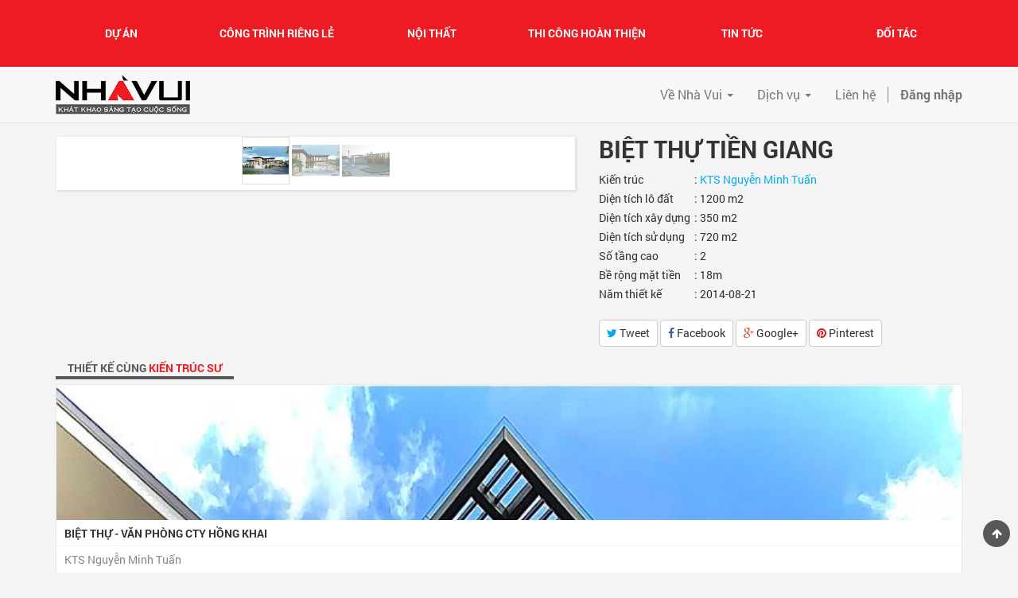

--- FILE ---
content_type: text/html; charset=utf-8
request_url: https://nhavui.com.vn/projects/product/biet-thu-tien-giang-174
body_size: 11858
content:

<!DOCTYPE html>
<html lang="vi-VN" data-oe-company-name="CÔNG TY CỔ PHẦN KIẾN TRÚC XÂY DỰNG NHÀ VUI" data-website-id="1">
<head>
<meta charset="utf-8"/>
<meta http-equiv="X-UA-Compatible" content="IE=edge,chrome=1"/>
<meta name="viewport" content="width=device-width, initial-scale=1"/>
<title>CÔNG TY CỔ PHẦN KIẾN TRÚC XÂY DỰNG NHÀ VUI</title>
<link rel="shortcut icon" href="/web/image/res.company/1/tt_main_favicon/.pagespeed.ce.rIRuPsmsxc.png" type="image/x-icon"/>
<script type="text/javascript">var odoo={csrf_token:"32ebfbb6c26085f142c3d875ea2becfd998c9dc9o",};</script>
<meta name="description"/>
<meta name="keywords"/>
<meta name="generator" content="Odoo"/>
<meta property="og:title" content="BIỆT THỰ TIỀN GIANG"/>
<meta property="og:site_name" content="CÔNG TY CỔ PHẦN KIẾN TRÚC XÂY DỰNG NHÀ VUI"/>
<link rel="alternate" hreflang="vi" href="http://nhavui.com.vn/shop/product/biet-thu-tien-giang-174"/>
<script type="text/javascript">odoo.session_info={is_superuser:false,is_frontend:true,};</script>
<link href="/web/content/7320-fbf3509/A.web.assets_common.0.css.pagespeed.cf.kkZ3OIMQsp.css" rel="stylesheet"/>
<link href="/web/content/A.8552-bed4ab1,,_web.assets_frontend.0.css+8553-bed4ab1,,_web.assets_frontend.1.css+8554-bed4ab1,,_web.assets_frontend.2.css,Mcc.uxVXfU6iE0.css.pagespeed.cf.mTtr_2FdgK.css" rel="stylesheet"/>
<script type="text/javascript" src="/web/content/7324-fbf3509/web.assets_common.js.pagespeed.jm.jVnSCtTO5F.js"></script>
<script type="text/javascript" src="/web/content/8555-bed4ab1/web.assets_frontend.js.pagespeed.jm.cqzXaLUrSb.js"></script>
<noscript id="o_animate-no-js_fallback">
<style type="text/css">.o_animate{visibility:visible;-webkit-animation-name:none-dummy;animation-name:none-dummy}</style>
</noscript>
<meta property="og:type" content="website"/>
<meta property="og:url" content="http://nhavui.com.vn/shop/product/biet-thu-tien-giang-174"/>
<meta property="og:image" content="http://nhavui.com.vn/web/image/product.template/174/image"/>
<meta property="og:description"/>
<meta name="twitter:card" content="summary_large_image"/>
<meta name="twitter:site" content="@CÔNG TY CỔ PHẦN KIẾN TRÚC XÂY DỰNG NHÀ VUI"/>
<meta name="twitter:title" content="BIỆT THỰ TIỀN GIANG"/>
<meta name="twitter:description"/>
<meta name="twitter:image" content="http://nhavui.com.vn/web/image/product.template/174/image"/>
</head>
<body>
<div id="wrapwrap" class="">
<header>
<section style="background: #ED1B24">
<div class="container" style="padding-bottom: 8px">
<div class="row">
<div class="col-md-2 col-xs-4 cat-home-item">
<a href="/shop/category/du-an-21">
<div class="thumbs">
<img class="img" src="[data-uri]" alt="Dự án" data-original-title="Dự án" title="" data-pagespeed-url-hash="3265304998" onload="pagespeed.CriticalImages.checkImageForCriticality(this);"/>
<div class="cat-title" data-original-title="" title="">Dự án</div>
</div>
</a>
</div>
<div class="col-md-2 col-xs-4 cat-home-item">
<a href="/shop/category/cong-trinh-rieng-le-1">
<div class="thumbs">
<img class="img" src="/theme_noussa/static/src/images/xxay-dung.png.pagespeed.ic.5LTgYXS2OK.webp" alt="Kiến trúc thẩm mỹ" data-original-title="XÂY DỰNG CHẤT LƯỢNG" title="" data-pagespeed-url-hash="1929242611" onload="pagespeed.CriticalImages.checkImageForCriticality(this);"/>
<div class="cat-title">Công trình riêng lẻ</div>
</div>
</a>
</div>
<div class="col-md-2 col-xs-4 cat-home-item">
<a href="/shop/category/noi-that-tinh-te-3">
<div class="thumbs">
<img class="img" src="[data-uri]" alt="Kiến trúc thẩm mỹ" data-original-title="NỘI THẤT TINH TẾ" title="" data-pagespeed-url-hash="153267748" onload="pagespeed.CriticalImages.checkImageForCriticality(this);"/>
<div class="cat-title">Nội thất</div>
</div>
</a>
</div>
<div class="col-md-2 col-xs-4 cat-home-item">
<a href="/shop/category/thi-cong-hoan-thien-2">
<div class="thumbs">
<img class="img" src="/theme_noussa/static/src/images/xvat-lieu.png.pagespeed.ic.Gk5MUzVQ33.webp" alt="Kiến trúc thẩm mỹ" data-original-title="VẬT LIỆU CAO CẤP" title="" data-pagespeed-url-hash="1931712925" onload="pagespeed.CriticalImages.checkImageForCriticality(this);"/>
<div class="cat-title">Thi công hoàn thiện</div>
</div>
</a>
</div>
<div class="col-md-2 col-xs-4 cat-home-item">
<a href="/blog">
<div class="thumbs">
<img class="img" src="/theme_noussa/static/src/images/xvat-lieu.png.pagespeed.ic.Gk5MUzVQ33.webp" alt="Kiến trúc thẩm mỹ" data-original-title="VẬT LIỆU CAO CẤP" title="" data-pagespeed-url-hash="1931712925" onload="pagespeed.CriticalImages.checkImageForCriticality(this);"/>
<div class="cat-title">Tin tức</div>
</div>
</a>
</div>
<div class="col-md-2 col-xs-4 cat-home-item">
<a href="/page/doi-tac">
<div class="thumbs">
<img class="img" src="/theme_noussa/static/src/images/xvat-lieu.png.pagespeed.ic.Gk5MUzVQ33.webp" alt="Kiến trúc thẩm mỹ" data-original-title="VẬT LIỆU CAO CẤP" title="" data-pagespeed-url-hash="1931712925" onload="pagespeed.CriticalImages.checkImageForCriticality(this);"/>
<div class="cat-title">Đối tác</div>
</div>
</a>
</div>
</div>
</div>
</section>
<div class="navbar navbar-default navbar-static-top">
<div class="container">
<div class="navbar-header">
<button type="button" class="navbar-toggle" data-toggle="collapse" data-target=".navbar-top-collapse">
<span class="sr-only">Toggle navigation</span>
<span class="icon-bar"></span>
<span class="icon-bar"></span>
<span class="icon-bar"></span>
</button>
<a class="navbar-brand" href="/"><img class="img img-responsive logo_img" src="/web/image/res.company/1/xlogo.pagespeed.ic.WcCCq9WgSV.webp" style="max-height:50px !important;    margin-top: -5px !important" alt="Nhavui Logo"/></a>
</div>
<div class="collapse navbar-collapse navbar-top-collapse">
<ul class="nav navbar-nav navbar-right" id="top_menu">
<li>
<a href="/">
<span>Trang chủ</span>
</a>
</li>
<li class="dropdown ">
<a class="dropdown-toggle" data-toggle="dropdown" href="#">
<span>Về Nhà Vui</span> <span class="caret"></span>
</a>
<ul class="dropdown-menu" role="menu">
<li>
<a href="/page/history">
<span>Lịch sử</span>
</a>
</li>
<li>
<a href="/page/giatri">
<span>Giá trị</span>
</a>
</li>
<li>
<a href="/page/hethong">
<span>Hệ thống thương hiệu</span>
</a>
</li>
<li>
<a href="/page/thanhtuu">
<span>Thành tựu</span>
</a>
</li>
<li>
<a href="/ourteams">
<span>Đội ngũ</span>
</a>
</li>
</ul>
</li>
<li class="dropdown ">
<a class="dropdown-toggle" data-toggle="dropdown" href="#">
<span>Dịch vụ</span> <span class="caret"></span>
</a>
<ul class="dropdown-menu" role="menu">
<li>
<a href="/page/dich-vu-thiet-ke-kien-truc">
<span>DV thiết kế kiến trúc</span>
</a>
</li>
<li>
<a href="/page/dich-vu-thiet-ke-kien-truc">
<span>Thiết kế Kiến trúc</span>
</a>
</li>
<li>
<a href="/page/dvthicongxaydung">
<span>Thi công Xây dựng</span>
</a>
</li>
<li>
<a href="/page/dvtrangtrinoithat">
<span>Thiết kế Nội thất</span>
</a>
</li>
<li>
<a href="/page/dvgiamsatxaydung">
<span>Tư vấn Giám sát Thi công</span>
</a>
</li>
<li>
<a href="/page/dich-vu-bao-tri-sua-chua">
<span>Bảo trì Sửa chữa</span>
</a>
</li>
<li>
<a href="/page/dvchiakhoatraotay">
<span>Chìa khóa trao tay</span>
</a>
</li>
<li>
<a href="/page/dich-vu-cung-cap-vlxd">
<span>Cung cấp Vật liệu Xây dựng</span>
</a>
</li>
</ul>
</li>
<li>
<a href="/page/contactus">
<span>Liên hệ</span>
</a>
</li>
<li class="hidden">
<a href="/shop/cart">
<i class="fa fa-shopping-cart"></i>
Giỏ hàng <sup class="my_cart_quantity label label-primary"></sup>
</a>
</li>
<li class="divider"></li>
<li>
<a href="/web/login">
<b>Đăng nhập</b>
</a>
</li>
</ul>
</div>
</div>
</div>
</header>
<main>
<div itemscope="itemscope" itemtype="http://schema.org/Product" id="wrap" class="js_sale">
<div class="page-intro hidden-quick-view hidden">
<div class="container">
<div class="container">
<div class="block block-breadcrumbs">
<ul>
<li class="home">
<a href="/">
<i class="fa fa-home"></i>
</a>
<span></span>
</li>
<li>
<a href="/shop">Sản phẩm</a>
</li>
<li>
<span></span>
<strong>BIỆT THỰ TIỀN GIANG</strong>
</li>
</ul>
</div>
</div>
</div>
</div>
<section id="product_detail" class="container oe_website_sale ">
<div class="row">
<div class="col-sm-4">
</div>
<div class="col-sm-3">
</div>
<div id="website_published_button" class="col-sm-3">
</div>
<div class="col-sm-2 text-right">
</div>
</div>
<div class="row">
<div class="col-sm-7">
<div class="block block-product-image">
<div id="o-carousel-product" class="carousel slide detail-product" data-ride="carousel" data-interval="3000">
<div class="carousel-outer">
<div class="carousel-inner">
<div class="item active ">
<a class="image-viewbox" href="/web/image/product.product/174/image/image.jpg">
<div class="focuspoint" itemprop="image" data-focus-x="0.0" data-focus-y="0.0" data-scale-x="8" data-scale-y="5"><img class="img img-responsive product_detail_img js_variant_img" src="/web/image/product.product/174/image?unique=75cd48f" style="" alt="BIỆT THỰ TIỀN GIANG"/></div>
</a>
</div>
<div class="item">
<a class="image-viewbox" href="/web/image/product.image/642/image/image.jpg">
<div class="focuspoint " data-focus-x="0.0" data-focus-y="0.0" data-scale-x="8" data-scale-y="5"><img class="img img-responsive product_detail_img" src="/web/image/product.image/642/image?unique=da380bb" style="" alt="BIỆT THỰ TIỀN GIANG"/></div>
</a>
</div>
<div class="item">
<a class="image-viewbox" href="/web/image/product.image/643/image/image.jpg">
<div class="focuspoint " data-focus-x="0.0" data-focus-y="0.0" data-scale-x="8" data-scale-y="5"><img class="img img-responsive product_detail_img" src="/web/image/product.image/643/image?unique=da380bb" style="" alt="BIỆT THỰ TIỀN GIANG"/></div>
</a>
</div>
</div>
</div>
<ol class="carousel-indicators">
<li data-target="#o-carousel-product" data-slide-to="0" class="active">
<img class="img img-responsive js_variant_img_small" src="/website/image/product.product/174/image/90x90" alt="BIỆT THỰ TIỀN GIANG"/>
</li>
<li data-target="#o-carousel-product" data-slide-to="1">
<img class="img img-responsive" src="/website/image/product.image/642/image/90x90" alt="BIỆT THỰ TIỀN GIANG"/>
</li>
<li data-target="#o-carousel-product" data-slide-to="2">
<img class="img img-responsive" src="/website/image/product.image/643/image/90x90" alt="BIỆT THỰ TIỀN GIANG"/>
</li>
</ol>
</div>
</div>
</div>
<div class="col-sm-5" id="product_details">
<div class="row">
<div id="quick-modif" class="col-sm-12 col-md-12">
<div class="block-product-info">
<h2 class="product-name" itemprop="name">BIỆT THỰ TIỀN GIANG</h2>
<span itemprop="url" style="display:none;">/shop/product/biet-thu-tien-giang-174</span>
<form action="/shop/cart/update" class="js_add_cart_variants hidden" method="POST" data-attribute_value_ids="[174]">
<input type="hidden" name="csrf_token" value="1a616727718eb5175ea57552540382edc49d7b27o1763285690"/>
<div class="js_product">
<div class="price-box">
<span class="product-price">
<div itemprop="offers" itemscope="itemscope" itemtype="http://schema.org/Offer" class="product_price mt16">
<h4 class="oe_price_h4 css_editable_mode_hidden">
<span data-oe-type="monetary" data-oe-expression="compute_currency(product.website_public_price)" class="text-danger oe_default_price" style="display: none;"><span class="oe_currency_value">1</span> ₫</span>
<b data-oe-type="monetary" data-oe-expression="product.website_price" class="oe_price" style="white-space: nowrap;"><span class="oe_currency_value">1</span> ₫</b>
<span itemprop="price" style="display:none;">1.0</span>
<span itemprop="priceCurrency" style="display:none;">VND</span>
</h4>
<h4 class="css_non_editable_mode_hidden decimal_precision">
<span><span class="oe_currency_value">1</span> ₫</span>
</h4>
<h4 class="hidden oe_not_available bg-warning">Product not available</h4>
</div>
</span>
</div>
<div class="product-star" id="products_item_rating">
</div>
<div>
</div>
<input type="hidden" class="product_id" name="product_id" value="174"/>
<ul class="list-unstyled js_add_cart_variants nav-stacked" data-attribute_value_ids="[[174, [], 1.0, 1.0]]">
</ul>
<a id="add_to_cart" class="btn btn-lg mt8  hidden button-radius btn-add-cart js_check_product a-submit" href="#">
Add to Cart
<span class="icon"></span>
</a>
<br/>
<br/>
</div>
<div class="box-control-button">
<a data-toggle="tooltip" class="js_wishlist_toggle products-wishlist fa-2x" data-product="174" data-original-title="Add to Wishlist">
<i class="fa fa-heart-o"></i>
</a>
</div>
</form>
<div>
<table class="detail_real">
<tr>
<td width="120">Kiến trúc</td>
<td>:
<a class="link" href="/shop?thiet-ke=kts-nguyen-minh-tuan-41">
<span style="color: #00B0F0;">KTS Nguyễn Minh Tuấn</span>
</a>
</td>
</tr>
<tr>
<td>Diện tích lô đất</td>
<td>: <span>1200</span> m2</td>
</tr>
<tr>
<td>Diện tích xây dựng</td>
<td>: <span>350</span> m2</td>
</tr>
<tr>
<td>Diện tích sử dụng</td>
<td>: <span>720</span> m2</td>
</tr>
<tr>
<td>Số tầng cao</td>
<td>: <span>2</span></td>
</tr>
<tr>
<td>Bề rộng mặt tiền</td>
<td>: <span>18</span>m</td>
</tr>
<tr>
<td>Năm thiết kế</td>
<td>: <span>2014-08-21</span></td>
</tr>
</table>
</div>
<p class="socialsharing_product list-inline no-print" data-img="/website/image/product.template/174/image/" data-name="BIỆT THỰ TIỀN GIANG">
<button data-type="twitter" type="button" class="btn btn-default btn-twitter social-sharing">
<i class="fa fa-twitter"></i>
Tweet
</button>
<button data-type="facebook" type="button" class="btn btn-default btn-facebook social-sharing">
<i class="fa fa-facebook"></i>
Facebook
</button>
<button data-type="google-plus" type="button" class="btn btn-default btn-google-plus social-sharing">
<i class="fa fa-google-plus"></i>
Google+
</button>
<button data-type="pinterest" type="button" class="btn btn-default btn-pinterest social-sharing">
<i class="fa fa-pinterest"></i>
Pinterest
</button>
</p>
</div>
</div>
<div class="col-md-5 hidden">
<div class="block block-specials hidden hidden-quick-view">
<div class="block-head">Guarantee</div>
<div class="block-guarantee">
<ul>
<li>
<h6>
<a href="#">30-day money-back guarantee</a>
</h6>
</li>
<li>
<h6>
<a href="#">Free Shipping in U.S.</a>
</h6>
</li>
<li>
<h6>
<a href="#">Buy now, get in 2 days</a>
</h6>
</li>
</ul>
</div>
</div>
</div>
</div>
</div>
</div>
</section>
<section class="">
<div class="container">
<div class="container">
<div class="block-no-eff mt-default block-tabs">
<div class="block-head">
<ul class="nav-tab float-left">
<li class="active">
<a href="">
<strong>
<span class="color1">THIẾT KẾ CÙNG</span>
<span class="color2"> KIẾN TRÚC SƯ</span>
</strong>
</a>
</li>
</ul>
</div>
<div class="width100 alignleft">
<div class="tab-container">
<div id="tab-0" class="tab-panel active">
<ul class="products kt-owl-carousel" data-margin="10" data-loop="true" data-nav="true" data-autoplay="true" data-responsive="{&quot;0&quot;:{&quot;items&quot;:1},&quot;600&quot;:{&quot;items&quot;:2},&quot;767&quot;:{&quot;items&quot;:3},&quot;1000&quot;:{&quot;items&quot;:4},&quot;1200&quot;:{&quot;items&quot;:5}}">
<li class="product">
<div class="block-inner" itemscope="itemscope" itemtype="http://schema.org/Product">
<div class="product-container">
<div class="inner">
<div class="product-left">
<div class="product-thumb">
<a class="product-img" href="/shop/product/biet-thu-van-phong-cty-hong-khai-375">
<div itemprop="image" class="focuspoint product-home-focus" data-focus-x="0.0" data-focus-y="0.0" data-scale-x="5" data-scale-y="6" alt="Biệt Thự - Văn Phòng Cty Hồng Khai"><img class="img img-responsive" src="/web/image/product.template/375/ximage,qunique=f819fd0.pagespeed.ic.U-21ILoXaR.webp" style=""/></div>
</a>
<a title="Quick view" class="quick-view btn-quick-view" href="/shop/product/biet-thu-van-phong-cty-hong-khai-375">Quick view
</a>
</div>
</div>
<div class="product-right">
<div class="product-name title-auto-break content-first">
<a itemprop="name" href="/shop/product/biet-thu-van-phong-cty-hong-khai-375">
Biệt Thự - Văn Phòng Cty Hồng Khai
</a>
</div>
<div class="price-box content-first title-auto-break" style="height:32px">
<a class="link" href="/shop?thiet-ke=kts-nguyen-minh-tuan-41">
<span class="designer">KTS Nguyễn Minh Tuấn</span>
</a>
<span itemprop="offers" itemscope="itemscope" itemtype="http://schema.org/Offer" class="product-price hidden">
<b class="price">
<span data-oe-type="monetary" data-oe-expression="product.website_price"><span class="oe_currency_value">1</span> ₫</span>
<span itemprop="price" style="display:none;">1.0</span>
<span itemprop="priceCurrency" style="display:none;">VND</span>
</b>
</span>
</div>
<div id="product-star" class="product-star"></div>
<div class="desc hidden">
<p>Biệt Thự - Văn Phòng Cty Hồng Khai , Địa chỉ XD : 15-17 Đường Số 57B, Khu Phố 9, Phường Tân Tạo, Quận Bình Tân, Thành phố Hồ Chí Minh</p>
</div>
<div class="product-button hidden">
<div name="add_to_cart_custom"></div>
</div>
</div>
</div>
</div>
</div>
</li>
<li class="product">
<div class="block-inner" itemscope="itemscope" itemtype="http://schema.org/Product">
<div class="product-container">
<div class="inner">
<div class="product-left">
<div class="product-thumb">
<a class="product-img" href="/shop/product/biet-thu-ong-nai-382">
<div itemprop="image" class="focuspoint product-home-focus" data-focus-x="0.0" data-focus-y="0.0" data-scale-x="5" data-scale-y="6" alt="Biệt thự Đồng Nai"><img class="img img-responsive" src="/web/image/product.template/382/ximage,qunique=7fe35b6.pagespeed.ic.rfgJD9Golb.webp" style=""/></div>
</a>
<a title="Quick view" class="quick-view btn-quick-view" href="/shop/product/biet-thu-ong-nai-382">Quick view
</a>
</div>
</div>
<div class="product-right">
<div class="product-name title-auto-break content-first">
<a itemprop="name" href="/shop/product/biet-thu-ong-nai-382">
Biệt thự Đồng Nai
</a>
</div>
<div class="price-box content-first title-auto-break" style="height:32px">
<a class="link" href="/shop?thiet-ke=kts-nguyen-minh-tuan-41">
<span class="designer">KTS Nguyễn Minh Tuấn</span>
</a>
<span itemprop="offers" itemscope="itemscope" itemtype="http://schema.org/Offer" class="product-price hidden">
<b class="price">
<span data-oe-type="monetary" data-oe-expression="product.website_price"><span class="oe_currency_value">1</span> ₫</span>
<span itemprop="price" style="display:none;">1.0</span>
<span itemprop="priceCurrency" style="display:none;">VND</span>
</b>
</span>
</div>
<div id="product-star" class="product-star"></div>
<div class="desc hidden">
</div>
<div class="product-button hidden">
<div name="add_to_cart_custom"></div>
</div>
</div>
</div>
</div>
</div>
</li>
<li class="product">
<div class="block-inner" itemscope="itemscope" itemtype="http://schema.org/Product">
<div class="product-container">
<div class="inner">
<div class="product-left">
<div class="product-thumb">
<a class="product-img" href="/shop/product/nha-vuon-tan-thoi-nhi-hoc-mon-345">
<div itemprop="image" class="focuspoint product-home-focus" data-focus-x="0.0" data-focus-y="0.0" data-scale-x="5" data-scale-y="6" alt="Nhà Vườn Tân Thới Nhì - Hóc Môn"><img class="img img-responsive" src="/web/image/product.template/345/ximage,qunique=947cf32.pagespeed.ic.3n_VCnNTkz.webp" style=""/></div>
</a>
<a title="Quick view" class="quick-view btn-quick-view" href="/shop/product/nha-vuon-tan-thoi-nhi-hoc-mon-345">Quick view
</a>
</div>
</div>
<div class="product-right">
<div class="product-name title-auto-break content-first">
<a itemprop="name" href="/shop/product/nha-vuon-tan-thoi-nhi-hoc-mon-345">
Nhà Vườn Tân Thới Nhì - Hóc Môn
</a>
</div>
<div class="price-box content-first title-auto-break" style="height:32px">
<a class="link" href="/shop?thiet-ke=kts-nguyen-minh-tuan-41">
<span class="designer">KTS Nguyễn Minh Tuấn</span>
</a>
<span itemprop="offers" itemscope="itemscope" itemtype="http://schema.org/Offer" class="product-price hidden">
<b class="price">
<span data-oe-type="monetary" data-oe-expression="product.website_price"><span class="oe_currency_value">1</span> ₫</span>
<span itemprop="price" style="display:none;">1.0</span>
<span itemprop="priceCurrency" style="display:none;">VND</span>
</b>
</span>
</div>
<div id="product-star" class="product-star"></div>
<div class="desc hidden">
</div>
<div class="product-button hidden">
<div name="add_to_cart_custom"></div>
</div>
</div>
</div>
</div>
</div>
</li>
<li class="product">
<div class="block-inner" itemscope="itemscope" itemtype="http://schema.org/Product">
<div class="product-container">
<div class="inner">
<div class="product-left">
<div class="product-thumb">
<a class="product-img" href="/shop/product/nha-pho-mini-quan-3-344">
<div itemprop="image" class="focuspoint product-home-focus" data-focus-x="0.0" data-focus-y="0.0" data-scale-x="5" data-scale-y="6" alt="Nhà Phố Mini Quận 3"><img class="img img-responsive" src="/web/image/product.template/344/ximage,qunique=0c614f4.pagespeed.ic.yWmJ5i0g0D.webp" style=""/></div>
</a>
<a title="Quick view" class="quick-view btn-quick-view" href="/shop/product/nha-pho-mini-quan-3-344">Quick view
</a>
</div>
</div>
<div class="product-right">
<div class="product-name title-auto-break content-first">
<a itemprop="name" href="/shop/product/nha-pho-mini-quan-3-344">
Nhà Phố Mini Quận 3
</a>
</div>
<div class="price-box content-first title-auto-break" style="height:32px">
<a class="link" href="/shop?thiet-ke=kts-nguyen-minh-tuan-41">
<span class="designer">KTS Nguyễn Minh Tuấn</span>
</a>
<span itemprop="offers" itemscope="itemscope" itemtype="http://schema.org/Offer" class="product-price hidden">
<b class="price">
<span data-oe-type="monetary" data-oe-expression="product.website_price"><span class="oe_currency_value">1</span> ₫</span>
<span itemprop="price" style="display:none;">1.0</span>
<span itemprop="priceCurrency" style="display:none;">VND</span>
</b>
</span>
</div>
<div id="product-star" class="product-star"></div>
<div class="desc hidden">
</div>
<div class="product-button hidden">
<div name="add_to_cart_custom"></div>
</div>
</div>
</div>
</div>
</div>
</li>
<li class="product">
<div class="block-inner" itemscope="itemscope" itemtype="http://schema.org/Product">
<div class="product-container">
<div class="inner">
<div class="product-left">
<div class="product-thumb">
<a class="product-img" href="/shop/product/nha-15-ang-tat-quan-1-173">
<div itemprop="image" class="focuspoint product-home-focus" data-focus-x="0.0" data-focus-y="0.0" data-scale-x="5" data-scale-y="6" alt="NHÀ 15 ĐẶNG TẤT - QUẬN 1"><img class="img img-responsive" src="/web/image/product.template/173/ximage,qunique=83f973b.pagespeed.ic.DUs4rhB67p.webp" style=""/></div>
</a>
<a title="Quick view" class="quick-view btn-quick-view" href="/shop/product/nha-15-ang-tat-quan-1-173">Quick view
</a>
</div>
</div>
<div class="product-right">
<div class="product-name title-auto-break content-first">
<a itemprop="name" href="/shop/product/nha-15-ang-tat-quan-1-173">
NHÀ 15 ĐẶNG TẤT - QUẬN 1
</a>
</div>
<div class="price-box content-first title-auto-break" style="height:32px">
<a class="link" href="/shop?thiet-ke=kts-nguyen-minh-tuan-41">
<span class="designer">KTS Nguyễn Minh Tuấn</span>
</a>
<a class="link" href="/shop?thiet-ke=ky-su-xd-huynh-trung-inh-20">
- <span class="designer">Kỹ sư XD Huỳnh Trung Định</span>
</a>
<span itemprop="offers" itemscope="itemscope" itemtype="http://schema.org/Offer" class="product-price hidden">
<b class="price">
<span data-oe-type="monetary" data-oe-expression="product.website_price"><span class="oe_currency_value">1</span> ₫</span>
<span itemprop="price" style="display:none;">1.0</span>
<span itemprop="priceCurrency" style="display:none;">VND</span>
</b>
</span>
</div>
<div id="product-star" class="product-star"></div>
<div class="desc hidden">
</div>
<div class="product-button hidden">
<div name="add_to_cart_custom"></div>
</div>
</div>
</div>
</div>
</div>
</li>
<li class="product">
<div class="block-inner" itemscope="itemscope" itemtype="http://schema.org/Product">
<div class="product-container">
<div class="inner">
<div class="product-left">
<div class="product-thumb">
<a class="product-img" href="/shop/product/nha-vuon-tan-an-long-an-318">
<div itemprop="image" class="focuspoint product-home-focus" data-focus-x="0.0" data-focus-y="0.0" data-scale-x="5" data-scale-y="6" alt="Nhà Vườn Tân An - Long An"><img class="img img-responsive" src="/web/image/product.template/318/ximage,qunique=6981604.pagespeed.ic.sZjDizApVn.webp" style=""/></div>
</a>
<a title="Quick view" class="quick-view btn-quick-view" href="/shop/product/nha-vuon-tan-an-long-an-318">Quick view
</a>
</div>
</div>
<div class="product-right">
<div class="product-name title-auto-break content-first">
<a itemprop="name" href="/shop/product/nha-vuon-tan-an-long-an-318">
Nhà Vườn Tân An - Long An
</a>
</div>
<div class="price-box content-first title-auto-break" style="height:32px">
<a class="link" href="/shop?thiet-ke=kts-nguyen-minh-tuan-41">
<span class="designer">KTS Nguyễn Minh Tuấn</span>
</a>
<span itemprop="offers" itemscope="itemscope" itemtype="http://schema.org/Offer" class="product-price hidden">
<b class="price">
<span data-oe-type="monetary" data-oe-expression="product.website_price"><span class="oe_currency_value">1</span> ₫</span>
<span itemprop="price" style="display:none;">1.0</span>
<span itemprop="priceCurrency" style="display:none;">VND</span>
</b>
</span>
</div>
<div id="product-star" class="product-star"></div>
<div class="desc hidden">
</div>
<div class="product-button hidden">
<div name="add_to_cart_custom"></div>
</div>
</div>
</div>
</div>
</div>
</li>
<li class="product">
<div class="block-inner" itemscope="itemscope" itemtype="http://schema.org/Product">
<div class="product-container">
<div class="inner">
<div class="product-left">
<div class="product-thumb">
<a class="product-img" href="/shop/product/rossy-house-304">
<div itemprop="image" class="focuspoint product-home-focus" data-focus-x="0.0" data-focus-y="0.0" data-scale-x="5" data-scale-y="6" alt="ROSSY HOUSE"><img class="img img-responsive" src="/web/image/product.template/304/ximage,qunique=d3bb05b.pagespeed.ic.ZXeO2ClrK9.webp" style=""/></div>
</a>
<a title="Quick view" class="quick-view btn-quick-view" href="/shop/product/rossy-house-304">Quick view
</a>
</div>
</div>
<div class="product-right">
<div class="product-name title-auto-break content-first">
<a itemprop="name" href="/shop/product/rossy-house-304">
ROSSY HOUSE
</a>
</div>
<div class="price-box content-first title-auto-break" style="height:32px">
<a class="link" href="/shop?thiet-ke=kts-nguyen-minh-tuan-41">
<span class="designer">KTS Nguyễn Minh Tuấn</span>
</a>
<a class="link" href="/shop?thiet-ke=ths-kts-nguyen-thu-phong-32">
<span class="designer">ThS. KTS Nguyễn Thu Phong</span>
</a>
<span itemprop="offers" itemscope="itemscope" itemtype="http://schema.org/Offer" class="product-price hidden">
<b class="price">
<span data-oe-type="monetary" data-oe-expression="product.website_price"><span class="oe_currency_value">1</span> ₫</span>
<span itemprop="price" style="display:none;">1.0</span>
<span itemprop="priceCurrency" style="display:none;">VND</span>
</b>
</span>
</div>
<div id="product-star" class="product-star"></div>
<div class="desc hidden">
</div>
<div class="product-button hidden">
<div name="add_to_cart_custom"></div>
</div>
</div>
</div>
</div>
</div>
</li>
<li class="product">
<div class="block-inner" itemscope="itemscope" itemtype="http://schema.org/Product">
<div class="product-container">
<div class="inner">
<div class="product-left">
<div class="product-thumb">
<a class="product-img" href="/shop/product/biet-thu-pho-thu-thiem-302">
<div itemprop="image" class="focuspoint product-home-focus" data-focus-x="0.0" data-focus-y="0.0" data-scale-x="5" data-scale-y="6" alt="BIỆT THỰ PHỐ THỦ THIÊM "><img class="img img-responsive" src="/web/image/product.template/302/ximage,qunique=5815eae.pagespeed.ic.i7upHeib3C.webp" style=""/></div>
</a>
<a title="Quick view" class="quick-view btn-quick-view" href="/shop/product/biet-thu-pho-thu-thiem-302">Quick view
</a>
</div>
</div>
<div class="product-right">
<div class="product-name title-auto-break content-first">
<a itemprop="name" href="/shop/product/biet-thu-pho-thu-thiem-302">
BIỆT THỰ PHỐ THỦ THIÊM
</a>
</div>
<div class="price-box content-first title-auto-break" style="height:32px">
<a class="link" href="/shop?thiet-ke=kts-nguyen-minh-tuan-41">
<span class="designer">KTS Nguyễn Minh Tuấn</span>
</a>
<span itemprop="offers" itemscope="itemscope" itemtype="http://schema.org/Offer" class="product-price hidden">
<b class="price">
<span data-oe-type="monetary" data-oe-expression="product.website_price"><span class="oe_currency_value">1</span> ₫</span>
<span itemprop="price" style="display:none;">1.0</span>
<span itemprop="priceCurrency" style="display:none;">VND</span>
</b>
</span>
</div>
<div id="product-star" class="product-star"></div>
<div class="desc hidden">
</div>
<div class="product-button hidden">
<div name="add_to_cart_custom"></div>
</div>
</div>
</div>
</div>
</div>
</li>
<li class="product">
<div class="block-inner" itemscope="itemscope" itemtype="http://schema.org/Product">
<div class="product-container">
<div class="inner">
<div class="product-left">
<div class="product-thumb">
<a class="product-img" href="/shop/product/binh-tien-sea-villa-301">
<div itemprop="image" class="focuspoint product-home-focus" data-focus-x="0.0" data-focus-y="0.0" data-scale-x="5" data-scale-y="6" alt="BÌNH TIÊN SEA VILLA"><img class="img img-responsive" src="/web/image/product.template/301/ximage,qunique=ab4768e.pagespeed.ic.3hSX9n5T6F.webp" style=""/></div>
</a>
<a title="Quick view" class="quick-view btn-quick-view" href="/shop/product/binh-tien-sea-villa-301">Quick view
</a>
</div>
</div>
<div class="product-right">
<div class="product-name title-auto-break content-first">
<a itemprop="name" href="/shop/product/binh-tien-sea-villa-301">
BÌNH TIÊN SEA VILLA
</a>
</div>
<div class="price-box content-first title-auto-break" style="height:32px">
<a class="link" href="/shop?thiet-ke=kts-nguyen-minh-tuan-41">
<span class="designer">KTS Nguyễn Minh Tuấn</span>
</a>
<span itemprop="offers" itemscope="itemscope" itemtype="http://schema.org/Offer" class="product-price hidden">
<b class="price">
<span data-oe-type="monetary" data-oe-expression="product.website_price"><span class="oe_currency_value">1</span> ₫</span>
<span itemprop="price" style="display:none;">1.0</span>
<span itemprop="priceCurrency" style="display:none;">VND</span>
</b>
</span>
</div>
<div id="product-star" class="product-star"></div>
<div class="desc hidden">
</div>
<div class="product-button hidden">
<div name="add_to_cart_custom"></div>
</div>
</div>
</div>
</div>
</div>
</li>
<li class="product">
<div class="block-inner" itemscope="itemscope" itemtype="http://schema.org/Product">
<div class="product-container">
<div class="inner">
<div class="product-left">
<div class="product-thumb">
<a class="product-img" href="/shop/product/nha-tre-bau-troi-xanh-phu-huu-quan-9-177">
<div itemprop="image" class="focuspoint product-home-focus" data-focus-x="0.0" data-focus-y="0.0" data-scale-x="5" data-scale-y="6" alt="NHÀ TRẺ BẦU TRỜI XANH - PHÚ HỮU ,QUẬN 9"><img class="img img-responsive" src="/web/image/product.template/177/ximage,qunique=cf6bfb0.pagespeed.ic.a2I6Nmakl7.webp" style=""/></div>
</a>
<a title="Quick view" class="quick-view btn-quick-view" href="/shop/product/nha-tre-bau-troi-xanh-phu-huu-quan-9-177">Quick view
</a>
</div>
</div>
<div class="product-right">
<div class="product-name title-auto-break content-first">
<a itemprop="name" href="/shop/product/nha-tre-bau-troi-xanh-phu-huu-quan-9-177">
NHÀ TRẺ BẦU TRỜI XANH - PHÚ HỮU ,QUẬN 9
</a>
</div>
<div class="price-box content-first title-auto-break" style="height:32px">
<a class="link" href="/shop?thiet-ke=kts-nguyen-minh-tuan-41">
<span class="designer">KTS Nguyễn Minh Tuấn</span>
</a>
<span itemprop="offers" itemscope="itemscope" itemtype="http://schema.org/Offer" class="product-price hidden">
<b class="price">
<span data-oe-type="monetary" data-oe-expression="product.website_price"><span class="oe_currency_value">1</span> ₫</span>
<span itemprop="price" style="display:none;">1.0</span>
<span itemprop="priceCurrency" style="display:none;">VND</span>
</b>
</span>
</div>
<div id="product-star" class="product-star"></div>
<div class="desc hidden">
</div>
<div class="product-button hidden">
<div name="add_to_cart_custom"></div>
</div>
</div>
</div>
</div>
</div>
</li>
<li class="product">
<div class="block-inner" itemscope="itemscope" itemtype="http://schema.org/Product">
<div class="product-container">
<div class="inner">
<div class="product-left">
<div class="product-thumb">
<a class="product-img" href="/shop/product/nha-goc-pho-phuong-tang-nhon-phu-quan-9-130">
<div itemprop="image" class="focuspoint product-home-focus" data-focus-x="0.0" data-focus-y="0.0" data-scale-x="5" data-scale-y="6" alt="Nhà góc phố phường Tăng Nhơn Phú , quận 9"><img class="img img-responsive" src="/web/image/product.template/130/ximage,qunique=8900809.pagespeed.ic.K0ZImevjb7.webp" style=""/></div>
</a>
<a title="Quick view" class="quick-view btn-quick-view" href="/shop/product/nha-goc-pho-phuong-tang-nhon-phu-quan-9-130">Quick view
</a>
</div>
</div>
<div class="product-right">
<div class="product-name title-auto-break content-first">
<a itemprop="name" href="/shop/product/nha-goc-pho-phuong-tang-nhon-phu-quan-9-130">
Nhà góc phố phường Tăng Nhơn Phú , quận 9
</a>
</div>
<div class="price-box content-first title-auto-break" style="height:32px">
<a class="link" href="/shop?thiet-ke=kts-nguyen-minh-tuan-41">
<span class="designer">KTS Nguyễn Minh Tuấn</span>
</a>
<span itemprop="offers" itemscope="itemscope" itemtype="http://schema.org/Offer" class="product-price hidden">
<b class="price">
<span data-oe-type="monetary" data-oe-expression="product.website_price"><span class="oe_currency_value">1</span> ₫</span>
<span itemprop="price" style="display:none;">1.0</span>
<span itemprop="priceCurrency" style="display:none;">VND</span>
</b>
</span>
</div>
<div id="product-star" class="product-star"></div>
<div class="desc hidden">
</div>
<div class="product-button hidden">
<div name="add_to_cart_custom"></div>
</div>
</div>
</div>
</div>
</div>
</li>
<li class="product">
<div class="block-inner" itemscope="itemscope" itemtype="http://schema.org/Product">
<div class="product-container">
<div class="inner">
<div class="product-left">
<div class="product-thumb">
<a class="product-img" href="/shop/product/van-phong-cty-sao-viet-binh-inh-260">
<div itemprop="image" class="focuspoint product-home-focus" data-focus-x="0.0" data-focus-y="0.0" data-scale-x="5" data-scale-y="6" alt="VĂN PHÒNG CTY SAO VIỆT - BÌNH ĐỊNH"><img class="img img-responsive" src="/web/image/product.template/260/ximage,qunique=ae6f868.pagespeed.ic.Q3HI684o4r.webp" style=""/></div>
</a>
<a title="Quick view" class="quick-view btn-quick-view" href="/shop/product/van-phong-cty-sao-viet-binh-inh-260">Quick view
</a>
</div>
</div>
<div class="product-right">
<div class="product-name title-auto-break content-first">
<a itemprop="name" href="/shop/product/van-phong-cty-sao-viet-binh-inh-260">
VĂN PHÒNG CTY SAO VIỆT - BÌNH ĐỊNH
</a>
</div>
<div class="price-box content-first title-auto-break" style="height:32px">
<a class="link" href="/shop?thiet-ke=kts-nguyen-minh-tuan-41">
<span class="designer">KTS Nguyễn Minh Tuấn</span>
</a>
<span itemprop="offers" itemscope="itemscope" itemtype="http://schema.org/Offer" class="product-price hidden">
<b class="price">
<span data-oe-type="monetary" data-oe-expression="product.website_price"><span class="oe_currency_value">1</span> ₫</span>
<span itemprop="price" style="display:none;">1.0</span>
<span itemprop="priceCurrency" style="display:none;">VND</span>
</b>
</span>
</div>
<div id="product-star" class="product-star"></div>
<div class="desc hidden">
</div>
<div class="product-button hidden">
<div name="add_to_cart_custom"></div>
</div>
</div>
</div>
</div>
</div>
</li>
<li class="product">
<div class="block-inner" itemscope="itemscope" itemtype="http://schema.org/Product">
<div class="product-container">
<div class="inner">
<div class="product-left">
<div class="product-thumb">
<a class="product-img" href="/shop/product/nha-pho-31-nguyen-van-mai-quan-3-218">
<div itemprop="image" class="focuspoint product-home-focus" data-focus-x="0.0" data-focus-y="0.0" data-scale-x="5" data-scale-y="6" alt="NHÀ PHỐ 31 NGUYỄN VĂN MAI , QUẬN 3"><img class="img img-responsive" src="/web/image/product.template/218/ximage,qunique=3183c98.pagespeed.ic.1Qgd6qJR0V.webp" style=""/></div>
</a>
<a title="Quick view" class="quick-view btn-quick-view" href="/shop/product/nha-pho-31-nguyen-van-mai-quan-3-218">Quick view
</a>
</div>
</div>
<div class="product-right">
<div class="product-name title-auto-break content-first">
<a itemprop="name" href="/shop/product/nha-pho-31-nguyen-van-mai-quan-3-218">
NHÀ PHỐ 31 NGUYỄN VĂN MAI , QUẬN 3
</a>
</div>
<div class="price-box content-first title-auto-break" style="height:32px">
<a class="link" href="/shop?thiet-ke=kts-nguyen-minh-tuan-41">
<span class="designer">KTS Nguyễn Minh Tuấn</span>
</a>
<a class="link" href="/shop?thiet-ke=ky-su-xd-ang-van-tuan-25">
- <span class="designer">Kỹ sư XD Đặng Văn Tuân</span>
</a>
<span itemprop="offers" itemscope="itemscope" itemtype="http://schema.org/Offer" class="product-price hidden">
<b class="price">
<span data-oe-type="monetary" data-oe-expression="product.website_price"><span class="oe_currency_value">1</span> ₫</span>
<span itemprop="price" style="display:none;">1.0</span>
<span itemprop="priceCurrency" style="display:none;">VND</span>
</b>
</span>
</div>
<div id="product-star" class="product-star"></div>
<div class="desc hidden">
</div>
<div class="product-button hidden">
<div name="add_to_cart_custom"></div>
</div>
</div>
</div>
</div>
</div>
</li>
<li class="product">
<div class="block-inner" itemscope="itemscope" itemtype="http://schema.org/Product">
<div class="product-container">
<div class="inner">
<div class="product-left">
<div class="product-thumb">
<a class="product-img" href="/shop/product/nha-pho-uong-van-than-quan-6-189">
<div itemprop="image" class="focuspoint product-home-focus" data-focus-x="0.0" data-focus-y="0.0" data-scale-x="5" data-scale-y="6" alt="NHÀ PHỐ ĐƯỜNG VĂN THÂN , QUẬN 6"><img class="img img-responsive" src="/web/image/product.template/189/ximage,qunique=495ba1e.pagespeed.ic.RZ9rhpTBIJ.webp" style=""/></div>
</a>
<a title="Quick view" class="quick-view btn-quick-view" href="/shop/product/nha-pho-uong-van-than-quan-6-189">Quick view
</a>
</div>
</div>
<div class="product-right">
<div class="product-name title-auto-break content-first">
<a itemprop="name" href="/shop/product/nha-pho-uong-van-than-quan-6-189">
NHÀ PHỐ ĐƯỜNG VĂN THÂN , QUẬN 6
</a>
</div>
<div class="price-box content-first title-auto-break" style="height:32px">
<a class="link" href="/shop?thiet-ke=kts-nguyen-minh-tuan-41">
<span class="designer">KTS Nguyễn Minh Tuấn</span>
</a>
<span itemprop="offers" itemscope="itemscope" itemtype="http://schema.org/Offer" class="product-price hidden">
<b class="price">
<span data-oe-type="monetary" data-oe-expression="product.website_price"><span class="oe_currency_value">1</span> ₫</span>
<span itemprop="price" style="display:none;">1.0</span>
<span itemprop="priceCurrency" style="display:none;">VND</span>
</b>
</span>
</div>
<div id="product-star" class="product-star"></div>
<div class="desc hidden">
</div>
<div class="product-button hidden">
<div name="add_to_cart_custom"></div>
</div>
</div>
</div>
</div>
</div>
</li>
<li class="product">
<div class="block-inner" itemscope="itemscope" itemtype="http://schema.org/Product">
<div class="product-container">
<div class="inner">
<div class="product-left">
<div class="product-thumb">
<a class="product-img" href="/shop/product/biet-thu-vuon-hon-quang-binh-phuoc-176">
<div itemprop="image" class="focuspoint product-home-focus" data-focus-x="0.0" data-focus-y="0.0" data-scale-x="5" data-scale-y="6" alt="BIỆT THỰ VƯỜN HỚN QUẢNG - BÌNH PHƯỚC"><img class="img img-responsive" src="/web/image/product.template/176/ximage,qunique=23325e8.pagespeed.ic.aBVwp6qQPx.webp" style=""/></div>
</a>
<a title="Quick view" class="quick-view btn-quick-view" href="/shop/product/biet-thu-vuon-hon-quang-binh-phuoc-176">Quick view
</a>
</div>
</div>
<div class="product-right">
<div class="product-name title-auto-break content-first">
<a itemprop="name" href="/shop/product/biet-thu-vuon-hon-quang-binh-phuoc-176">
BIỆT THỰ VƯỜN HỚN QUẢNG - BÌNH PHƯỚC
</a>
</div>
<div class="price-box content-first title-auto-break" style="height:32px">
<a class="link" href="/shop?thiet-ke=kts-nguyen-minh-tuan-41">
<span class="designer">KTS Nguyễn Minh Tuấn</span>
</a>
<span itemprop="offers" itemscope="itemscope" itemtype="http://schema.org/Offer" class="product-price hidden">
<b class="price">
<span data-oe-type="monetary" data-oe-expression="product.website_price"><span class="oe_currency_value">1</span> ₫</span>
<span itemprop="price" style="display:none;">1.0</span>
<span itemprop="priceCurrency" style="display:none;">VND</span>
</b>
</span>
</div>
<div id="product-star" class="product-star"></div>
<div class="desc hidden">
</div>
<div class="product-button hidden">
<div name="add_to_cart_custom"></div>
</div>
</div>
</div>
</div>
</div>
</li>
<li class="product">
<div class="block-inner" itemscope="itemscope" itemtype="http://schema.org/Product">
<div class="product-container">
<div class="inner">
<div class="product-left">
<div class="product-thumb">
<a class="product-img" href="/shop/product/biet-thu-tren-nui-minh-am-175">
<div itemprop="image" class="focuspoint product-home-focus" data-focus-x="0.0" data-focus-y="0.0" data-scale-x="5" data-scale-y="6" alt="BIỆT THỰ TRÊN NÚI MINH ĐẠM "><img class="img img-responsive" src="/web/image/product.template/175/ximage,qunique=44da80a.pagespeed.ic.19g-qy5jBG.webp" style=""/></div>
</a>
<a title="Quick view" class="quick-view btn-quick-view" href="/shop/product/biet-thu-tren-nui-minh-am-175">Quick view
</a>
</div>
</div>
<div class="product-right">
<div class="product-name title-auto-break content-first">
<a itemprop="name" href="/shop/product/biet-thu-tren-nui-minh-am-175">
BIỆT THỰ TRÊN NÚI MINH ĐẠM
</a>
</div>
<div class="price-box content-first title-auto-break" style="height:32px">
<a class="link" href="/shop?thiet-ke=kts-nguyen-minh-tuan-41">
<span class="designer">KTS Nguyễn Minh Tuấn</span>
</a>
<span itemprop="offers" itemscope="itemscope" itemtype="http://schema.org/Offer" class="product-price hidden">
<b class="price">
<span data-oe-type="monetary" data-oe-expression="product.website_price"><span class="oe_currency_value">1</span> ₫</span>
<span itemprop="price" style="display:none;">1.0</span>
<span itemprop="priceCurrency" style="display:none;">VND</span>
</b>
</span>
</div>
<div id="product-star" class="product-star"></div>
<div class="desc hidden">
</div>
<div class="product-button hidden">
<div name="add_to_cart_custom"></div>
</div>
</div>
</div>
</div>
</div>
</li>
<li class="product">
<div class="block-inner" itemscope="itemscope" itemtype="http://schema.org/Product">
<div class="product-container">
<div class="inner">
<div class="product-left">
<div class="product-thumb">
<a class="product-img" href="/shop/product/biet-thu-tien-giang-174">
<div itemprop="image" class="focuspoint product-home-focus" data-focus-x="0.0" data-focus-y="0.0" data-scale-x="5" data-scale-y="6" alt="BIỆT THỰ TIỀN GIANG"><img class="img img-responsive" src="/web/image/product.template/174/ximage,qunique=905d603.pagespeed.ic.KFUcURBl9z.webp" style=""/></div>
</a>
<a title="Quick view" class="quick-view btn-quick-view" href="/shop/product/biet-thu-tien-giang-174">Quick view
</a>
</div>
</div>
<div class="product-right">
<div class="product-name title-auto-break content-first">
<a itemprop="name" href="/shop/product/biet-thu-tien-giang-174">
BIỆT THỰ TIỀN GIANG
</a>
</div>
<div class="price-box content-first title-auto-break" style="height:32px">
<a class="link" href="/shop?thiet-ke=kts-nguyen-minh-tuan-41">
<span class="designer">KTS Nguyễn Minh Tuấn</span>
</a>
<span itemprop="offers" itemscope="itemscope" itemtype="http://schema.org/Offer" class="product-price hidden">
<b class="price">
<span data-oe-type="monetary" data-oe-expression="product.website_price"><span class="oe_currency_value">1</span> ₫</span>
<span itemprop="price" style="display:none;">1.0</span>
<span itemprop="priceCurrency" style="display:none;">VND</span>
</b>
</span>
</div>
<div id="product-star" class="product-star"></div>
<div class="desc hidden">
</div>
<div class="product-button hidden">
<div name="add_to_cart_custom"></div>
</div>
</div>
</div>
</div>
</div>
</li>
<li class="product">
<div class="block-inner" itemscope="itemscope" itemtype="http://schema.org/Product">
<div class="product-container">
<div class="inner">
<div class="product-left">
<div class="product-thumb">
<a class="product-img" href="/shop/product/biet-thu-pho-tan-binh-172">
<div itemprop="image" class="focuspoint product-home-focus" data-focus-x="0.0" data-focus-y="0.0" data-scale-x="5" data-scale-y="6" alt="BIỆT THỰ PHỐ - TÂN BÌNH"><img class="img img-responsive" src="/web/image/product.template/172/ximage,qunique=edb776b.pagespeed.ic.PYHX5VIuk2.webp" style=""/></div>
</a>
<a title="Quick view" class="quick-view btn-quick-view" href="/shop/product/biet-thu-pho-tan-binh-172">Quick view
</a>
</div>
</div>
<div class="product-right">
<div class="product-name title-auto-break content-first">
<a itemprop="name" href="/shop/product/biet-thu-pho-tan-binh-172">
BIỆT THỰ PHỐ - TÂN BÌNH
</a>
</div>
<div class="price-box content-first title-auto-break" style="height:32px">
<a class="link" href="/shop?thiet-ke=kts-nguyen-minh-tuan-41">
<span class="designer">KTS Nguyễn Minh Tuấn</span>
</a>
<span itemprop="offers" itemscope="itemscope" itemtype="http://schema.org/Offer" class="product-price hidden">
<b class="price">
<span data-oe-type="monetary" data-oe-expression="product.website_price"><span class="oe_currency_value">1</span> ₫</span>
<span itemprop="price" style="display:none;">1.0</span>
<span itemprop="priceCurrency" style="display:none;">VND</span>
</b>
</span>
</div>
<div id="product-star" class="product-star"></div>
<div class="desc hidden">
</div>
<div class="product-button hidden">
<div name="add_to_cart_custom"></div>
</div>
</div>
</div>
</div>
</div>
</li>
<li class="product">
<div class="block-inner" itemscope="itemscope" itemtype="http://schema.org/Product">
<div class="product-container">
<div class="inner">
<div class="product-left">
<div class="product-thumb">
<a class="product-img" href="/shop/product/nha-pho-4x16m-an-phu-an-khanh-171">
<div itemprop="image" class="focuspoint product-home-focus" data-focus-x="0.0" data-focus-y="0.0" data-scale-x="5" data-scale-y="6" alt="Nhà phố 4x16m An Phú - An Khánh"><img class="img img-responsive" src="/web/image/product.template/171/ximage,qunique=5965611.pagespeed.ic.1JcNCxG3nN.webp" style=""/></div>
</a>
<a title="Quick view" class="quick-view btn-quick-view" href="/shop/product/nha-pho-4x16m-an-phu-an-khanh-171">Quick view
</a>
</div>
</div>
<div class="product-right">
<div class="product-name title-auto-break content-first">
<a itemprop="name" href="/shop/product/nha-pho-4x16m-an-phu-an-khanh-171">
Nhà phố 4x16m An Phú - An Khánh
</a>
</div>
<div class="price-box content-first title-auto-break" style="height:32px">
<a class="link" href="/shop?thiet-ke=kts-nguyen-minh-tuan-41">
<span class="designer">KTS Nguyễn Minh Tuấn</span>
</a>
<span itemprop="offers" itemscope="itemscope" itemtype="http://schema.org/Offer" class="product-price hidden">
<b class="price">
<span data-oe-type="monetary" data-oe-expression="product.website_price"><span class="oe_currency_value">1</span> ₫</span>
<span itemprop="price" style="display:none;">1.0</span>
<span itemprop="priceCurrency" style="display:none;">VND</span>
</b>
</span>
</div>
<div id="product-star" class="product-star"></div>
<div class="desc hidden">
</div>
<div class="product-button hidden">
<div name="add_to_cart_custom"></div>
</div>
</div>
</div>
</div>
</div>
</li>
<li class="product">
<div class="block-inner" itemscope="itemscope" itemtype="http://schema.org/Product">
<div class="product-container">
<div class="inner">
<div class="product-left">
<div class="product-thumb">
<a class="product-img" href="/shop/product/biet-thu-pho-tan-phu-170">
<div itemprop="image" class="focuspoint product-home-focus" data-focus-x="0.0" data-focus-y="0.0" data-scale-x="5" data-scale-y="6" alt="BIỆT THỰ PHỐ -TÂN PHÚ "><img class="img img-responsive" src="/web/image/product.template/170/ximage,qunique=72b2313.pagespeed.ic.sCJzCVmrRK.webp" style=""/></div>
</a>
<a title="Quick view" class="quick-view btn-quick-view" href="/shop/product/biet-thu-pho-tan-phu-170">Quick view
</a>
</div>
</div>
<div class="product-right">
<div class="product-name title-auto-break content-first">
<a itemprop="name" href="/shop/product/biet-thu-pho-tan-phu-170">
BIỆT THỰ PHỐ -TÂN PHÚ
</a>
</div>
<div class="price-box content-first title-auto-break" style="height:32px">
<a class="link" href="/shop?thiet-ke=kts-nguyen-minh-tuan-41">
<span class="designer">KTS Nguyễn Minh Tuấn</span>
</a>
<span itemprop="offers" itemscope="itemscope" itemtype="http://schema.org/Offer" class="product-price hidden">
<b class="price">
<span data-oe-type="monetary" data-oe-expression="product.website_price"><span class="oe_currency_value">1</span> ₫</span>
<span itemprop="price" style="display:none;">1.0</span>
<span itemprop="priceCurrency" style="display:none;">VND</span>
</b>
</span>
</div>
<div id="product-star" class="product-star"></div>
<div class="desc hidden">
</div>
<div class="product-button hidden">
<div name="add_to_cart_custom"></div>
</div>
</div>
</div>
</div>
</div>
</li>
</ul>
</div>
</div>
</div>
</div>
</div>
</div>
</section>
</div>
</main>
<footer>
<div id="footer">
<div class="newsletter"></div>
<div class="footer-middle">
<div class="container">
<div class="row">
<div class="container">
<div class="col-md-7 col-sm-12 block-link-wapper">
<div class="block-link">
<ul class="flag list-link">
<li class="head">
<a href="/page/aboutus" data-original-title="" title="">Về Nhà Vui</a>
</li>
<li style="list-style: none;">
<ul>
<div>
<h4 class="MsoNormal">
<font face="Calibri, sans-serif">
<span style="line-height: 115%;">
<p></p>
</span>
</font>
</h4>
<p class="MsoNormal" style="margin-bottom:0cm;margin-bottom:.0001pt;text-align:
justify;text-indent:35.45pt">
<font face="Calibri, sans-serif">
<span style="font-size:12.0pt;line-height:115%;
mso-bidi-font-family:Calibri;mso-bidi-theme-font:minor-latin">
</span>
</font>
</p>
<p></p>
<p></p>
<p class="MsoNormal" style="margin-bottom:0cm;margin-bottom:.0001pt;text-align:
justify;text-indent:35.45pt">
<font face="Calibri, sans-serif">
<span style="font-size:12.0pt;line-height:115%;
mso-bidi-font-family:Calibri;mso-bidi-theme-font:minor-latin">
</span>
</font>
</p>
<p></p>
<p></p>
<p></p>
<p class="MsoNormal" style="text-align: justify; margin-bottom: 0.0001pt;">
<span style="line-height: 115%;">&nbsp; &nbsp; &nbsp; &nbsp; &nbsp; &nbsp; &nbsp; &nbsp;Công ty Cổ phần Kiến trúc Xây dựng Nhà Vui là đơn vị Tiên phong trong việc kiến tạo những xu hướng mới tại lĩnh vực Tư vấn Thiết kế Nhà ở tư nhân chuyên nghiệp từ những năm 2000. Trải qua 20 năm bằng cái "Tâm" của đội ngũ Kiến trúc sư, nay đã vươn lên Top đầu và trở thành Thương hiệu Việt bền vững của ngành Kiến trúc Việt Nam.
</span>
</p>
<p></p>
<p></p>
</div>
</ul>
</li>
<div>
<p class="MsoNormal" style="text-align: justify; margin-bottom: 0.0001pt;">
<span style="line-height: 115%;">&nbsp; &nbsp; &nbsp; &nbsp; &nbsp; &nbsp; &nbsp;Với sứ mệnh “Khát khao sáng tạo cuộc sống” cùng châm ngôn làm việc “Sáng tạo – Chuyên nghiệp – Trách nhiệm”, Nhà Vui không ngừng hoàn thiện về mọi mặt nhằm đem lại sự hài lòng, tin cậy nhất đến Khách hàng và Đối tác.
</span>
</p>
</div>
<div>
<p class="MsoNormal" style="margin-bottom:0cm;margin-bottom:.0001pt;text-align:
justify;text-indent:35.45pt">
<span style="font-size:12.0pt;line-height:115%">
</span>
</p>
</div>
<div>
<p class="MsoNormal" style="margin-bottom:0cm;margin-bottom:.0001pt;text-align:
justify;text-indent:35.45pt">
<span style="font-size:12.0pt;line-height:115%">
</span>
</p>
</div>
</ul>
</div>
</div>
<div class="col-md-5 col-sm-12 block-link-wapper">
<section class="s_google_map mt0" data-map-type="ROADMAP" data-pin-others="" data-map-color="" data-map-zoom="10" data-map-gps="(10.7958614,106.6686389)" data-pin-address="Trụ sở chính: 27A Hoàng Diệu, Phường 12, Quận Phú Nhuận, TP.HCM" style="min-height: 200px; overflow: hidden;">
<div class="map_container">
</div>
</section>
</div>
<div class="col-md-2 col-sm-3 block-link-wapper hidden-print" style="display:none;">
<div class="block-link">
<ul class="list-link js_language_selector">
<li class="head">
<a href="#">Languages</a>
</li>
<li>
<a class="js_change_lang" href="/vi_VN/shop/product/biet-thu-tien-giang-174" data-lang="vi_VN">
<img src="[data-uri]" alt=" Tiếng Việt"/>
<strong>
Tiếng Việt
</strong>
</a>
</li>
</ul>
</div>
</div>
</div>
</div>
</div>
</div>
<div class="footer-bottom">
<div class="container">
<div class="container">
<div class="block-shop-phone col-xs-12">
<i class="fa fa-phone fa-lg"></i>
<strong>
<span>(+84) 028 3521 8661 / 8662</span>
</strong>
</div>
<div class="block-coppyright col-xs-12"> © 2017 All Rights Reserved.</div>
</div>
</div>
</div>
</div>
<a href="#" class="scroll_top" title="Scroll to Top" style="display: inline;">Scroll</a>
<script src="https://www.google.com/recaptcha/api.js"></script>
</footer>
</div>
<script async="async" src="https://www.googletagmanager.com/gtag/js?id=G-KPWQW7STRZ"></script>
<script>window.dataLayer=window.dataLayer||[];function gtag(){dataLayer.push(arguments);}gtag('js',new Date());gtag('config','G-KPWQW7STRZ');</script>
<script id="tracking_code"></script>
<script>!function(f,b,e,v,n,t,s){if(f.fbq)return;n=f.fbq=function(){n.callMethod?n.callMethod.apply(n,arguments):n.queue.push(arguments)};if(!f._fbq)f._fbq=n;n.push=n;n.loaded=!0;n.version='2.0';n.queue=[];t=b.createElement(e);t.async=!0;t.src=v;s=b.getElementsByTagName(e)[0];s.parentNode.insertBefore(t,s)}(window,document,'script','https://connect.facebook.net/en_US/fbevents.js');fbq('init','166036720747589');fbq('track','PageView');</script>
<noscript>
<img height="1" width="1" src="https://www.facebook.com/tr?id=166036720747589&amp;ev=PageView&amp;noscript=1"/>
</noscript>
</body>
</html>


--- FILE ---
content_type: text/css
request_url: https://nhavui.com.vn/web/content/7320-fbf3509/A.web.assets_common.0.css.pagespeed.cf.kkZ3OIMQsp.css
body_size: 19544
content:
@font-face{font-family:'Roboto';font-style:normal;font-weight:300;src:local('Roboto Light') , local('Roboto-Light') , url(/tictag_theme/static/src/css/../fonts/Roboto/Roboto-Light.ttf) format('truetype');unicode-range:U +0102-0103 , U +0110-0111 , U +1EA0-1EF9 , U +20AB}@font-face{font-family:'Roboto';font-style:normal;font-weight:300;src:local('Roboto Light') , local('Roboto-Light') , url(/tictag_theme/static/src/css/../fonts/Roboto/Roboto-Light.ttf) format('truetype');unicode-range: U+0100-024F, U+0259, U+1E00-1EFF, U+2020, U+20A0-20AB, U+20AD-20CF, U+2113, U+2C60-2C7F, U+A720-A7FF}@font-face{font-family:'Roboto';font-style:normal;font-weight:300;src:local('Roboto Light') , local('Roboto-Light') , url(/tictag_theme/static/src/css/../fonts/Roboto/Roboto-Light.ttf) format('truetype');unicode-range: U+0000-00FF, U+0131, U+0152-0153, U+02BB-02BC, U+02C6, U+02DA, U+02DC, U+2000-206F, U+2074, U+20AC, U+2122, U+2191, U+2193, U+2212, U+2215, U+FEFF, U+FFFD}@font-face{font-family:'Roboto';font-style:normal;font-weight:400;src:local('Roboto') , local('Roboto-Regular') , url(/tictag_theme/static/src/css/../fonts/Roboto/Roboto-Regular.ttf) format('truetype');unicode-range:U +0102-0103 , U +0110-0111 , U +1EA0-1EF9 , U +20AB}@font-face{font-family:'Roboto';font-style:normal;font-weight:400;src:local('Roboto') , local('Roboto-Regular') , url(/tictag_theme/static/src/css/../fonts/Roboto/Roboto-Regular.ttf) format('truetype');unicode-range: U+0100-024F, U+0259, U+1E00-1EFF, U+2020, U+20A0-20AB, U+20AD-20CF, U+2113, U+2C60-2C7F, U+A720-A7FF}@font-face{font-family:'Roboto';font-style:normal;font-weight:400;src:local('Roboto') , local('Roboto-Regular') , url(/tictag_theme/static/src/css/../fonts/Roboto/Roboto-Regular.ttf) format('truetype');unicode-range: U+0000-00FF, U+0131, U+0152-0153, U+02BB-02BC, U+02C6, U+02DA, U+02DC, U+2000-206F, U+2074, U+20AC, U+2122, U+2191, U+2193, U+2212, U+2215, U+FEFF, U+FFFD}@font-face{font-family:'Roboto';font-style:normal;font-weight:500;src:local('Roboto Medium') , local('Roboto-Medium') , url(/tictag_theme/static/src/css/../fonts/Roboto/Roboto-Medium.ttf) format('truetype');unicode-range:U +0102-0103 , U +0110-0111 , U +1EA0-1EF9 , U +20AB}@font-face{font-family:'Roboto';font-style:normal;font-weight:500;src:local('Roboto Medium') , local('Roboto-Medium') , url(/tictag_theme/static/src/css/../fonts/Roboto/Roboto-Medium.ttf) format('truetype');unicode-range: U+0100-024F, U+0259, U+1E00-1EFF, U+2020, U+20A0-20AB, U+20AD-20CF, U+2113, U+2C60-2C7F, U+A720-A7FF}@font-face{font-family:'Roboto';font-style:normal;font-weight:500;src:local('Roboto Medium') , local('Roboto-Medium') , url(/tictag_theme/static/src/css/../fonts/Roboto/Roboto-Medium.ttf) format('truetype');unicode-range: U+0000-00FF, U+0131, U+0152-0153, U+02BB-02BC, U+02C6, U+02DA, U+02DC, U+2000-206F, U+2074, U+20AC, U+2122, U+2191, U+2193, U+2212, U+2215, U+FEFF, U+FFFD}@font-face{font-family:'Roboto';font-style:normal;font-weight:700;src:local('Roboto Bold') , local('Roboto-Bold') , url(/tictag_theme/static/src/css/../fonts/Roboto/Roboto-Bold.ttf) format('truetype');unicode-range:U +0102-0103 , U +0110-0111 , U +1EA0-1EF9 , U +20AB}@font-face{font-family:'Roboto';font-style:normal;font-weight:700;src:local('Roboto Bold') , local('Roboto-Bold') , url(/tictag_theme/static/src/css/../fonts/Roboto/Roboto-Bold.ttf) format('truetype');unicode-range: U+0100-024F, U+0259, U+1E00-1EFF, U+2020, U+20A0-20AB, U+20AD-20CF, U+2113, U+2C60-2C7F, U+A720-A7FF}@font-face{font-family:'Roboto';font-style:normal;font-weight:700;src:local('Roboto Bold') , local('Roboto-Bold') , url(/tictag_theme/static/src/css/../fonts/Roboto/Roboto-Bold.ttf) format('truetype');unicode-range: U+0000-00FF, U+0131, U+0152-0153, U+02BB-02BC, U+02C6, U+02DA, U+02DC, U+2000-206F, U+2074, U+20AC, U+2122, U+2191, U+2193, U+2212, U+2215, U+FEFF, U+FFFD}@font-face{font-family:'FontAwesome';src:url(/web/static/lib/fontawesome/css/../fonts/fontawesome-webfont.eot?v=4.5.0);src:url(/web/static/lib/fontawesome/css/../fonts/fontawesome-webfont.eot?#iefix&v=4.5.0) format('embedded-opentype') , url(/web/static/lib/fontawesome/css/../fonts/fontawesome-webfont.woff2?v=4.5.0) format('woff2') , url(/web/static/lib/fontawesome/css/../fonts/fontawesome-webfont.woff?v=4.5.0) format('woff') , url(/web/static/lib/fontawesome/css/../fonts/fontawesome-webfont.ttf?v=4.5.0) format('truetype') , url(/web/static/lib/fontawesome/css/../fonts/fontawesome-webfont.svg?v=4.5.0#fontawesomeregular) format('svg');font-weight:normal;font-style:normal}@font-face{font-family:'Lato';src:url(/web/static/src/fonts/lato/Lato-Hai-webfont.eot);src:url(/web/static/src/fonts/lato/Lato-Hai-webfont.eot?#iefix) format('embedded-opentype') , url(/web/static/src/fonts/lato/Lato-Hai-webfont.woff) format('woff') , url(/web/static/src/fonts/lato/Lato-Hai-webfont.ttf) format('truetype') , url(/web/static/src/fonts/lato/Lato-Hai-webfont.svg#Lato) format('svg');font-weight:100;font-style:normal}@font-face{font-family:'Lato-Hai';src:url(/web/static/src/fonts/lato/Lato-Hai-webfont.eot);src:url(/web/static/src/fonts/lato/Lato-Hai-webfont.eot?#iefix) format('embedded-opentype') , url(/web/static/src/fonts/lato/Lato-Hai-webfont.woff) format('woff') , url(/web/static/src/fonts/lato/Lato-Hai-webfont.ttf) format('truetype') , url(/web/static/src/fonts/lato/Lato-Hai-webfont.svg#Roboto) format('svg')}@font-face{font-family:'Lato';src:url(/web/static/src/fonts/lato/Lato-HaiIta-webfont.eot);src:url(/web/static/src/fonts/lato/Lato-HaiIta-webfont.eot?#iefix) format('embedded-opentype') , url(/web/static/src/fonts/lato/Lato-HaiIta-webfont.woff) format('woff') , url(/web/static/src/fonts/lato/Lato-HaiIta-webfont.ttf) format('truetype') , url(/web/static/src/fonts/lato/Lato-HaiIta-webfont.svg#Lato) format('svg');font-weight:100;font-style:italic}@font-face{font-family:'Lato-HaiIta';src:url(/web/static/src/fonts/lato/Lato-HaiIta-webfont.eot);src:url(/web/static/src/fonts/lato/Lato-HaiIta-webfont.eot?#iefix) format('embedded-opentype') , url(/web/static/src/fonts/lato/Lato-HaiIta-webfont.woff) format('woff') , url(/web/static/src/fonts/lato/Lato-HaiIta-webfont.ttf) format('truetype') , url(/web/static/src/fonts/lato/Lato-HaiIta-webfont.svg#Roboto) format('svg')}@font-face{font-family:'Lato';src:url(/web/static/src/fonts/lato/Lato-Lig-webfont.eot);src:url(/web/static/src/fonts/lato/Lato-Lig-webfont.eot?#iefix) format('embedded-opentype') , url(/web/static/src/fonts/lato/Lato-Lig-webfont.woff) format('woff') , url(/web/static/src/fonts/lato/Lato-Lig-webfont.ttf) format('truetype') , url(/web/static/src/fonts/lato/Lato-Lig-webfont.svg#Lato) format('svg');font-weight:300;font-style:normal}@font-face{font-family:'Lato-Lig';src:url(/web/static/src/fonts/lato/Lato-Lig-webfont.eot);src:url(/web/static/src/fonts/lato/Lato-Lig-webfont.eot?#iefix) format('embedded-opentype') , url(/web/static/src/fonts/lato/Lato-Lig-webfont.woff) format('woff') , url(/web/static/src/fonts/lato/Lato-Lig-webfont.ttf) format('truetype') , url(/web/static/src/fonts/lato/Lato-Lig-webfont.svg#Roboto) format('svg')}@font-face{font-family:'Lato';src:url(/web/static/src/fonts/lato/Lato-LigIta-webfont.eot);src:url(/web/static/src/fonts/lato/Lato-LigIta-webfont.eot?#iefix) format('embedded-opentype') , url(/web/static/src/fonts/lato/Lato-LigIta-webfont.woff) format('woff') , url(/web/static/src/fonts/lato/Lato-LigIta-webfont.ttf) format('truetype') , url(/web/static/src/fonts/lato/Lato-LigIta-webfont.svg#Lato) format('svg');font-weight:300;font-style:italic}@font-face{font-family:'Lato-LigIta';src:url(/web/static/src/fonts/lato/Lato-LigIta-webfont.eot);src:url(/web/static/src/fonts/lato/Lato-LigIta-webfont.eot?#iefix) format('embedded-opentype') , url(/web/static/src/fonts/lato/Lato-LigIta-webfont.woff) format('woff') , url(/web/static/src/fonts/lato/Lato-LigIta-webfont.ttf) format('truetype') , url(/web/static/src/fonts/lato/Lato-LigIta-webfont.svg#Roboto) format('svg')}@font-face{font-family:'Lato';src:url(/web/static/src/fonts/lato/Lato-Reg-webfont.eot);src:url(/web/static/src/fonts/lato/Lato-Reg-webfont.eot?#iefix) format('embedded-opentype') , url(/web/static/src/fonts/lato/Lato-Reg-webfont.woff) format('woff') , url(/web/static/src/fonts/lato/Lato-Reg-webfont.ttf) format('truetype') , url(/web/static/src/fonts/lato/Lato-Reg-webfont.svg#Lato) format('svg');font-weight:400;font-style:normal}@font-face{font-family:'Lato-Reg';src:url(/web/static/src/fonts/lato/Lato-Reg-webfont.eot);src:url(/web/static/src/fonts/lato/Lato-Reg-webfont.eot?#iefix) format('embedded-opentype') , url(/web/static/src/fonts/lato/Lato-Reg-webfont.woff) format('woff') , url(/web/static/src/fonts/lato/Lato-Reg-webfont.ttf) format('truetype') , url(/web/static/src/fonts/lato/Lato-Reg-webfont.svg#Roboto) format('svg')}@font-face{font-family:'Lato';src:url(/web/static/src/fonts/lato/Lato-RegIta-webfont.eot);src:url(/web/static/src/fonts/lato/Lato-RegIta-webfont.eot?#iefix) format('embedded-opentype') , url(/web/static/src/fonts/lato/Lato-RegIta-webfont.woff) format('woff') , url(/web/static/src/fonts/lato/Lato-RegIta-webfont.ttf) format('truetype') , url(/web/static/src/fonts/lato/Lato-RegIta-webfont.svg#Lato) format('svg');font-weight:400;font-style:italic}@font-face{font-family:'Lato-RegIta';src:url(/web/static/src/fonts/lato/Lato-RegIta-webfont.eot);src:url(/web/static/src/fonts/lato/Lato-RegIta-webfont.eot?#iefix) format('embedded-opentype') , url(/web/static/src/fonts/lato/Lato-RegIta-webfont.woff) format('woff') , url(/web/static/src/fonts/lato/Lato-RegIta-webfont.ttf) format('truetype') , url(/web/static/src/fonts/lato/Lato-RegIta-webfont.svg#Roboto) format('svg')}@font-face{font-family:'Lato';src:url(/web/static/src/fonts/lato/Lato-Bol-webfont.eot);src:url(/web/static/src/fonts/lato/Lato-Bol-webfont.eot?#iefix) format('embedded-opentype') , url(/web/static/src/fonts/lato/Lato-Bol-webfont.woff) format('woff') , url(/web/static/src/fonts/lato/Lato-Bol-webfont.ttf) format('truetype') , url(/web/static/src/fonts/lato/Lato-Bol-webfont.svg#Lato) format('svg');font-weight:700;font-style:normal}@font-face{font-family:'Lato-Bol';src:url(/web/static/src/fonts/lato/Lato-Bol-webfont.eot);src:url(/web/static/src/fonts/lato/Lato-Bol-webfont.eot?#iefix) format('embedded-opentype') , url(/web/static/src/fonts/lato/Lato-Bol-webfont.woff) format('woff') , url(/web/static/src/fonts/lato/Lato-Bol-webfont.ttf) format('truetype') , url(/web/static/src/fonts/lato/Lato-Bol-webfont.svg#Roboto) format('svg')}@font-face{font-family:'Lato';src:url(/web/static/src/fonts/lato/Lato-BolIta-webfont.eot);src:url(/web/static/src/fonts/lato/Lato-BolIta-webfont.eot?#iefix) format('embedded-opentype') , url(/web/static/src/fonts/lato/Lato-BolIta-webfont.woff) format('woff') , url(/web/static/src/fonts/lato/Lato-BolIta-webfont.ttf) format('truetype') , url(/web/static/src/fonts/lato/Lato-BolIta-webfont.svg#Lato) format('svg');font-weight:700;font-style:italic}@font-face{font-family:'Lato-BolIta';src:url(/web/static/src/fonts/lato/Lato-BolIta-webfont.eot);src:url(/web/static/src/fonts/lato/Lato-BolIta-webfont.eot?#iefix) format('embedded-opentype') , url(/web/static/src/fonts/lato/Lato-BolIta-webfont.woff) format('woff') , url(/web/static/src/fonts/lato/Lato-BolIta-webfont.ttf) format('truetype') , url(/web/static/src/fonts/lato/Lato-BolIta-webfont.svg#Roboto) format('svg')}@font-face{font-family:'Lato';src:url(/web/static/src/fonts/lato/Lato-Bla-webfont.eot);src:url(/web/static/src/fonts/lato/Lato-Bla-webfont.eot?#iefix) format('embedded-opentype') , url(/web/static/src/fonts/lato/Lato-Bla-webfont.woff) format('woff') , url(/web/static/src/fonts/lato/Lato-Bla-webfont.ttf) format('truetype') , url(/web/static/src/fonts/lato/Lato-Bla-webfont.svg#Lato) format('svg');font-weight:900;font-style:normal}@font-face{font-family:'Lato-Bla';src:url(/web/static/src/fonts/lato/Lato-Bla-webfont.eot);src:url(/web/static/src/fonts/lato/Lato-Bla-webfont.eot?#iefix) format('embedded-opentype') , url(/web/static/src/fonts/lato/Lato-Bla-webfont.woff) format('woff') , url(/web/static/src/fonts/lato/Lato-Bla-webfont.ttf) format('truetype') , url(/web/static/src/fonts/lato/Lato-Bla-webfont.svg#Roboto) format('svg')}@font-face{font-family:'Lato';src:url(/web/static/src/fonts/lato/Lato-BlaIta-webfont.eot);src:url(/web/static/src/fonts/lato/Lato-BlaIta-webfont.eot?#iefix) format('embedded-opentype') , url(/web/static/src/fonts/lato/Lato-BlaIta-webfont.woff) format('woff') , url(/web/static/src/fonts/lato/Lato-BlaIta-webfont.ttf) format('truetype') , url(/web/static/src/fonts/lato/Lato-BlaIta-webfont.svg#Lato) format('svg');font-weight:900;font-style:italic}@font-face{font-family:'Lato-BlaIta';src:url(/web/static/src/fonts/lato/Lato-BlaIta-webfont.eot);src:url(/web/static/src/fonts/lato/Lato-BlaIta-webfont.eot?#iefix) format('embedded-opentype') , url(/web/static/src/fonts/lato/Lato-BlaIta-webfont.woff) format('woff') , url(/web/static/src/fonts/lato/Lato-BlaIta-webfont.ttf) format('truetype') , url(/web/static/src/fonts/lato/Lato-BlaIta-webfont.svg#Roboto) format('svg')}@font-face{font-family:'Simple-Line-Icons';src:url(/web_planner/static/src/fonts/Simple-Line-Icons.eot);src:url(/web_planner/static/src/fonts/Simple-Line-Icons.eot?#iefix) format('embedded-opentype') , url(/web_planner/static/src/fonts/Simple-Line-Icons.woff) format('woff') , url(/web_planner/static/src/fonts/Simple-Line-Icons.ttf) format('truetype') , url(/web_planner/static/src/fonts/Simple-Line-Icons.svg#Simple-Line-Icons) format('svg');font-weight:normal;font-style:normal}@font-face{font-family:'Roboto';src:url(/web_enterprise/static/src/fonts/Roboto/Roboto-Thin-webfont.eot);src:url(/web_enterprise/static/src/fonts/Roboto/Roboto-Thin-webfont.eot?#iefix) format('embedded-opentype') , url(/web_enterprise/static/src/fonts/Roboto/Roboto-Thin-webfont.woff) format('woff') , url(/web_enterprise/static/src/fonts/Roboto/Roboto-Thin-webfont.ttf) format('truetype') , url(/web_enterprise/static/src/fonts/Roboto/Roboto-Thin-webfont.svg#Roboto) format('svg');font-weight:100;font-style:normal}@font-face{font-family:'Roboto-Thin';src:url(/web_enterprise/static/src/fonts/Roboto/Roboto-Thin-webfont.eot);src:url(/web_enterprise/static/src/fonts/Roboto/Roboto-Thin-webfont.eot?#iefix) format('embedded-opentype') , url(/web_enterprise/static/src/fonts/Roboto/Roboto-Thin-webfont.woff) format('woff') , url(/web_enterprise/static/src/fonts/Roboto/Roboto-Thin-webfont.ttf) format('truetype') , url(/web_enterprise/static/src/fonts/Roboto/Roboto-Thin-webfont.svg#Roboto) format('svg')}@font-face{font-family:'Roboto';src:url(/web_enterprise/static/src/fonts/Roboto/Roboto-ThinItalic-webfont.eot);src:url(/web_enterprise/static/src/fonts/Roboto/Roboto-ThinItalic-webfont.eot?#iefix) format('embedded-opentype') , url(/web_enterprise/static/src/fonts/Roboto/Roboto-ThinItalic-webfont.woff) format('woff') , url(/web_enterprise/static/src/fonts/Roboto/Roboto-ThinItalic-webfont.ttf) format('truetype') , url(/web_enterprise/static/src/fonts/Roboto/Roboto-ThinItalic-webfont.svg#Roboto) format('svg');font-weight:100;font-style:italic}@font-face{font-family:'Roboto-ThinItalic';src:url(/web_enterprise/static/src/fonts/Roboto/Roboto-ThinItalic-webfont.eot);src:url(/web_enterprise/static/src/fonts/Roboto/Roboto-ThinItalic-webfont.eot?#iefix) format('embedded-opentype') , url(/web_enterprise/static/src/fonts/Roboto/Roboto-ThinItalic-webfont.woff) format('woff') , url(/web_enterprise/static/src/fonts/Roboto/Roboto-ThinItalic-webfont.ttf) format('truetype') , url(/web_enterprise/static/src/fonts/Roboto/Roboto-ThinItalic-webfont.svg#Roboto) format('svg')}@font-face{font-family:'Roboto';src:url(/web_enterprise/static/src/fonts/Roboto/Roboto-Light-webfont.eot);src:url(/web_enterprise/static/src/fonts/Roboto/Roboto-Light-webfont.eot?#iefix) format('embedded-opentype') , url(/web_enterprise/static/src/fonts/Roboto/Roboto-Light-webfont.woff) format('woff') , url(/web_enterprise/static/src/fonts/Roboto/Roboto-Light-webfont.ttf) format('truetype') , url(/web_enterprise/static/src/fonts/Roboto/Roboto-Light-webfont.svg#Roboto) format('svg');font-weight:300;font-style:normal}@font-face{font-family:'Roboto-Light';src:url(/web_enterprise/static/src/fonts/Roboto/Roboto-Light-webfont.eot);src:url(/web_enterprise/static/src/fonts/Roboto/Roboto-Light-webfont.eot?#iefix) format('embedded-opentype') , url(/web_enterprise/static/src/fonts/Roboto/Roboto-Light-webfont.woff) format('woff') , url(/web_enterprise/static/src/fonts/Roboto/Roboto-Light-webfont.ttf) format('truetype') , url(/web_enterprise/static/src/fonts/Roboto/Roboto-Light-webfont.svg#Roboto) format('svg')}@font-face{font-family:'Roboto';src:url(/web_enterprise/static/src/fonts/Roboto/Roboto-LightItalic-webfont.eot);src:url(/web_enterprise/static/src/fonts/Roboto/Roboto-LightItalic-webfont.eot?#iefix) format('embedded-opentype') , url(/web_enterprise/static/src/fonts/Roboto/Roboto-LightItalic-webfont.woff) format('woff') , url(/web_enterprise/static/src/fonts/Roboto/Roboto-LightItalic-webfont.ttf) format('truetype') , url(/web_enterprise/static/src/fonts/Roboto/Roboto-LightItalic-webfont.svg#Roboto) format('svg');font-weight:300;font-style:italic}@font-face{font-family:'Roboto-LightItalic';src:url(/web_enterprise/static/src/fonts/Roboto/Roboto-LightItalic-webfont.eot);src:url(/web_enterprise/static/src/fonts/Roboto/Roboto-LightItalic-webfont.eot?#iefix) format('embedded-opentype') , url(/web_enterprise/static/src/fonts/Roboto/Roboto-LightItalic-webfont.woff) format('woff') , url(/web_enterprise/static/src/fonts/Roboto/Roboto-LightItalic-webfont.ttf) format('truetype') , url(/web_enterprise/static/src/fonts/Roboto/Roboto-LightItalic-webfont.svg#Roboto) format('svg')}@font-face{font-family:'Roboto';src:url(/web_enterprise/static/src/fonts/Roboto/Roboto-Regular-webfont.eot);src:url(/web_enterprise/static/src/fonts/Roboto/Roboto-Regular-webfont.eot?#iefix) format('embedded-opentype') , url(/web_enterprise/static/src/fonts/Roboto/Roboto-Regular-webfont.woff) format('woff') , url(/web_enterprise/static/src/fonts/Roboto/Roboto-Regular-webfont.ttf) format('truetype') , url(/web_enterprise/static/src/fonts/Roboto/Roboto-Regular-webfont.svg#Roboto) format('svg');font-weight:400;font-style:normal}@font-face{font-family:'Roboto-Regular';src:url(/web_enterprise/static/src/fonts/Roboto/Roboto-Regular-webfont.eot);src:url(/web_enterprise/static/src/fonts/Roboto/Roboto-Regular-webfont.eot?#iefix) format('embedded-opentype') , url(/web_enterprise/static/src/fonts/Roboto/Roboto-Regular-webfont.woff) format('woff') , url(/web_enterprise/static/src/fonts/Roboto/Roboto-Regular-webfont.ttf) format('truetype') , url(/web_enterprise/static/src/fonts/Roboto/Roboto-Regular-webfont.svg#Roboto) format('svg')}@font-face{font-family:'Roboto';src:url(/web_enterprise/static/src/fonts/Roboto/Roboto-RegularItalic-webfont.eot);src:url(/web_enterprise/static/src/fonts/Roboto/Roboto-RegularItalic-webfont.eot?#iefix) format('embedded-opentype') , url(/web_enterprise/static/src/fonts/Roboto/Roboto-RegularItalic-webfont.woff) format('woff') , url(/web_enterprise/static/src/fonts/Roboto/Roboto-RegularItalic-webfont.ttf) format('truetype') , url(/web_enterprise/static/src/fonts/Roboto/Roboto-RegularItalic-webfont.svg#Roboto) format('svg');font-weight:400;font-style:italic}@font-face{font-family:'Roboto-RegularItalic';src:url(/web_enterprise/static/src/fonts/Roboto/Roboto-RegularItalic-webfont.eot);src:url(/web_enterprise/static/src/fonts/Roboto/Roboto-RegularItalic-webfont.eot?#iefix) format('embedded-opentype') , url(/web_enterprise/static/src/fonts/Roboto/Roboto-RegularItalic-webfont.woff) format('woff') , url(/web_enterprise/static/src/fonts/Roboto/Roboto-RegularItalic-webfont.ttf) format('truetype') , url(/web_enterprise/static/src/fonts/Roboto/Roboto-RegularItalic-webfont.svg#Roboto) format('svg')}@font-face{font-family:'Roboto';src:url(/web_enterprise/static/src/fonts/Roboto/Roboto-Medium-webfont.eot);src:url(/web_enterprise/static/src/fonts/Roboto/Roboto-Medium-webfont.eot?#iefix) format('embedded-opentype') , url(/web_enterprise/static/src/fonts/Roboto/Roboto-Medium-webfont.woff) format('woff') , url(/web_enterprise/static/src/fonts/Roboto/Roboto-Medium-webfont.ttf) format('truetype') , url(/web_enterprise/static/src/fonts/Roboto/Roboto-Medium-webfont.svg#Roboto) format('svg');font-weight:500;font-style:normal}@font-face{font-family:'Roboto-Medium';src:url(/web_enterprise/static/src/fonts/Roboto/Roboto-Medium-webfont.eot);src:url(/web_enterprise/static/src/fonts/Roboto/Roboto-Medium-webfont.eot?#iefix) format('embedded-opentype') , url(/web_enterprise/static/src/fonts/Roboto/Roboto-Medium-webfont.woff) format('woff') , url(/web_enterprise/static/src/fonts/Roboto/Roboto-Medium-webfont.ttf) format('truetype') , url(/web_enterprise/static/src/fonts/Roboto/Roboto-Medium-webfont.svg#Roboto) format('svg')}@font-face{font-family:'Roboto';src:url(/web_enterprise/static/src/fonts/Roboto/Roboto-MediumItalic-webfont.eot);src:url(/web_enterprise/static/src/fonts/Roboto/Roboto-MediumItalic-webfont.eot?#iefix) format('embedded-opentype') , url(/web_enterprise/static/src/fonts/Roboto/Roboto-MediumItalic-webfont.woff) format('woff') , url(/web_enterprise/static/src/fonts/Roboto/Roboto-MediumItalic-webfont.ttf) format('truetype') , url(/web_enterprise/static/src/fonts/Roboto/Roboto-MediumItalic-webfont.svg#Roboto) format('svg');font-weight:500;font-style:italic}@font-face{font-family:'Roboto-MediumItalic';src:url(/web_enterprise/static/src/fonts/Roboto/Roboto-MediumItalic-webfont.eot);src:url(/web_enterprise/static/src/fonts/Roboto/Roboto-MediumItalic-webfont.eot?#iefix) format('embedded-opentype') , url(/web_enterprise/static/src/fonts/Roboto/Roboto-MediumItalic-webfont.woff) format('woff') , url(/web_enterprise/static/src/fonts/Roboto/Roboto-MediumItalic-webfont.ttf) format('truetype') , url(/web_enterprise/static/src/fonts/Roboto/Roboto-MediumItalic-webfont.svg#Roboto) format('svg')}@font-face{font-family:'Roboto';src:url(/web_enterprise/static/src/fonts/Roboto/Roboto-Bold-webfont.eot);src:url(/web_enterprise/static/src/fonts/Roboto/Roboto-Bold-webfont.eot?#iefix) format('embedded-opentype') , url(/web_enterprise/static/src/fonts/Roboto/Roboto-Bold-webfont.woff) format('woff') , url(/web_enterprise/static/src/fonts/Roboto/Roboto-Bold-webfont.ttf) format('truetype') , url(/web_enterprise/static/src/fonts/Roboto/Roboto-Bold-webfont.svg#Roboto) format('svg');font-weight:700;font-style:normal}@font-face{font-family:'Roboto-Bold';src:url(/web_enterprise/static/src/fonts/Roboto/Roboto-Bold-webfont.eot);src:url(/web_enterprise/static/src/fonts/Roboto/Roboto-Bold-webfont.eot?#iefix) format('embedded-opentype') , url(/web_enterprise/static/src/fonts/Roboto/Roboto-Bold-webfont.woff) format('woff') , url(/web_enterprise/static/src/fonts/Roboto/Roboto-Bold-webfont.ttf) format('truetype') , url(/web_enterprise/static/src/fonts/Roboto/Roboto-Bold-webfont.svg#Roboto) format('svg')}@font-face{font-family:'Roboto';src:url(/web_enterprise/static/src/fonts/Roboto/Roboto-BoldItalic-webfont.eot);src:url(/web_enterprise/static/src/fonts/Roboto/Roboto-BoldItalic-webfont.eot?#iefix) format('embedded-opentype') , url(/web_enterprise/static/src/fonts/Roboto/Roboto-BoldItalic-webfont.woff) format('woff') , url(/web_enterprise/static/src/fonts/Roboto/Roboto-BoldItalic-webfont.ttf) format('truetype') , url(/web_enterprise/static/src/fonts/Roboto/Roboto-BoldItalic-webfont.svg#Roboto) format('svg');font-weight:700;font-style:italic}@font-face{font-family:'Roboto-BoldItalic';src:url(/web_enterprise/static/src/fonts/Roboto/Roboto-BoldItalic-webfont.eot);src:url(/web_enterprise/static/src/fonts/Roboto/Roboto-BoldItalic-webfont.eot?#iefix) format('embedded-opentype') , url(/web_enterprise/static/src/fonts/Roboto/Roboto-BoldItalic-webfont.woff) format('woff') , url(/web_enterprise/static/src/fonts/Roboto/Roboto-BoldItalic-webfont.ttf) format('truetype') , url(/web_enterprise/static/src/fonts/Roboto/Roboto-BoldItalic-webfont.svg#Roboto) format('svg')}@font-face{font-family:'Roboto';src:url(/web_enterprise/static/src/fonts/Roboto/Roboto-Black-webfont.eot);src:url(/web_enterprise/static/src/fonts/Roboto/Roboto-Black-webfont.eot?#iefix) format('embedded-opentype') , url(/web_enterprise/static/src/fonts/Roboto/Roboto-Black-webfont.woff) format('woff') , url(/web_enterprise/static/src/fonts/Roboto/Roboto-Black-webfont.ttf) format('truetype') , url(/web_enterprise/static/src/fonts/Roboto/Roboto-Black-webfont.svg#Roboto) format('svg');font-weight:900;font-style:normal}@font-face{font-family:'Roboto-Black';src:url(/web_enterprise/static/src/fonts/Roboto/Roboto-Black-webfont.eot);src:url(/web_enterprise/static/src/fonts/Roboto/Roboto-Black-webfont.eot?#iefix) format('embedded-opentype') , url(/web_enterprise/static/src/fonts/Roboto/Roboto-Black-webfont.woff) format('woff') , url(/web_enterprise/static/src/fonts/Roboto/Roboto-Black-webfont.ttf) format('truetype') , url(/web_enterprise/static/src/fonts/Roboto/Roboto-Black-webfont.svg#Roboto) format('svg')}@font-face{font-family:'Roboto';src:url(/web_enterprise/static/src/fonts/Roboto/Roboto-BlackItalic-webfont.eot);src:url(/web_enterprise/static/src/fonts/Roboto/Roboto-BlackItalic-webfont.eot?#iefix) format('embedded-opentype') , url(/web_enterprise/static/src/fonts/Roboto/Roboto-BlackItalic-webfont.woff) format('woff') , url(/web_enterprise/static/src/fonts/Roboto/Roboto-BlackItalic-webfont.ttf) format('truetype') , url(/web_enterprise/static/src/fonts/Roboto/Roboto-BlackItalic-webfont.svg#Roboto) format('svg');font-weight:900;font-style:italic}@font-face{font-family:'Roboto-BlackItalic';src:url(/web_enterprise/static/src/fonts/Roboto/Roboto-BlackItalic-webfont.eot);src:url(/web_enterprise/static/src/fonts/Roboto/Roboto-BlackItalic-webfont.eot?#iefix) format('embedded-opentype') , url(/web_enterprise/static/src/fonts/Roboto/Roboto-BlackItalic-webfont.woff) format('woff') , url(/web_enterprise/static/src/fonts/Roboto/Roboto-BlackItalic-webfont.ttf) format('truetype') , url(/web_enterprise/static/src/fonts/Roboto/Roboto-BlackItalic-webfont.svg#Roboto) format('svg')}.o_caption{.o-text-overflow(block);margin-top:8px;color:#fff;font-weight:normal!important}.o_application_switcher{background-image:none!important;background:#525959!important}@-webkit-keyframes fadeInDownSmall{0%{opacity: 0; -webkit-transform: translate(0, -5px); -ms-transform: translate(0, -5px); -o-transform: translate(0, -5px); transform: translate(0, -5px);}100%{opacity: 1; -webkit-transform: translate(0, 0); -ms-transform: translate(0, 0); -o-transform: translate(0, 0); transform: translate(0, 0);}}@keyframes fadeInDownSmall{0%{opacity: 0; -webkit-transform: translate(0, -5px); -ms-transform: translate(0, -5px); -o-transform: translate(0, -5px); transform: translate(0, -5px);}100%{opacity: 1; -webkit-transform: translate(0, 0); -ms-transform: translate(0, 0); -o-transform: translate(0, 0); transform: translate(0, 0);}}@-webkit-keyframes fadeInOut{0%{opacity: 0;}25%{opacity: 1;}75%{opacity: 1;}100%{opacity: 0;}}@keyframes fadeInOut{0%{opacity: 0;}25%{opacity: 1;}75%{opacity: 1;}100%{opacity: 0;}}@-webkit-keyframes inputHighlighter{from{background: #21b799;}to{width: 0; background: transparent;}}@keyframes inputHighlighter{from{background: #21b799;}to{width: 0; background: transparent;}}.ui-helper-hidden{display:none}.ui-helper-hidden-accessible{border:0;clip:rect(0 0 0 0);height:1px;margin:-1px;overflow:hidden;padding:0;position:absolute;width:1px}.ui-helper-reset{margin:0;padding:0;border:0;outline:0;line-height:1.3;text-decoration:none;font-size:100%;list-style:none}.ui-helper-clearfix:before,.ui-helper-clearfix:after{content:"";display:table;border-collapse:collapse}.ui-helper-clearfix:after{clear:both}.ui-helper-clearfix{min-height:0}.ui-helper-zfix{width:100%;height:100%;top:0;left:0;position:absolute;opacity:0;filter:Alpha(Opacity=0)}.ui-front{z-index:100}.ui-state-disabled{cursor:default!important}.ui-icon{display:block;text-indent:-99999px;overflow:hidden;background-repeat:no-repeat}.ui-widget-overlay{position:fixed;top:0;left:0;width:100%;height:100%}.ui-draggable-handle{-ms-touch-action:none;touch-action:none}.ui-resizable{position:relative}.ui-resizable-handle{position:absolute;font-size:.1px;display:block;-ms-touch-action:none;touch-action:none}.ui-resizable-disabled .ui-resizable-handle,.ui-resizable-autohide .ui-resizable-handle{display:none}.ui-resizable-n{cursor:n-resize;height:7px;width:100%;top:-5px;left:0}.ui-resizable-s{cursor:s-resize;height:7px;width:100%;bottom:-5px;left:0}.ui-resizable-e{cursor:e-resize;width:7px;right:-5px;top:0;height:100%}.ui-resizable-w{cursor:w-resize;width:7px;left:-5px;top:0;height:100%}.ui-resizable-se{cursor:se-resize;width:12px;height:12px;right:1px;bottom:1px}.ui-resizable-sw{cursor:sw-resize;width:9px;height:9px;left:-5px;bottom:-5px}.ui-resizable-nw{cursor:nw-resize;width:9px;height:9px;left:-5px;top:-5px}.ui-resizable-ne{cursor:ne-resize;width:9px;height:9px;right:-5px;top:-5px}.ui-selectable{-ms-touch-action:none;touch-action:none}.ui-selectable-helper{position:absolute;z-index:100;border:1px dotted #000}.ui-sortable-handle{-ms-touch-action:none;touch-action:none}.ui-autocomplete{position:absolute;top:0;left:0;cursor:default}.ui-datepicker{width:17em;padding:.2em .2em 0;display:none}.ui-datepicker .ui-datepicker-header{position:relative;padding:.2em 0}.ui-datepicker .ui-datepicker-prev,.ui-datepicker .ui-datepicker-next{position:absolute;top:2px;width:1.8em;height:1.8em}.ui-datepicker .ui-datepicker-prev-hover,.ui-datepicker .ui-datepicker-next-hover{top:1px}.ui-datepicker .ui-datepicker-prev{left:2px}.ui-datepicker .ui-datepicker-next{right:2px}.ui-datepicker .ui-datepicker-prev-hover{left:1px}.ui-datepicker .ui-datepicker-next-hover{right:1px}.ui-datepicker .ui-datepicker-prev span,.ui-datepicker .ui-datepicker-next span{display:block;position:absolute;left:50%;margin-left:-8px;top:50%;margin-top:-8px}.ui-datepicker .ui-datepicker-title{margin:0 2.3em;line-height:1.8em;text-align:center}.ui-datepicker .ui-datepicker-title select{font-size:1em;margin:1px 0}.ui-datepicker select.ui-datepicker-month,.ui-datepicker select.ui-datepicker-year{width:45%}.ui-datepicker table{width:100%;font-size:.9em;border-collapse:collapse;margin:0 0 .4em}.ui-datepicker th{padding:.7em .3em;text-align:center;font-weight:bold;border:0}.ui-datepicker td{border:0;padding:1px}.ui-datepicker td span,.ui-datepicker td a{display:block;padding:.2em;text-align:right;text-decoration:none}.ui-datepicker .ui-datepicker-buttonpane{background-image:none;margin:.7em 0 0 0;padding:0 .2em;border-left:0;border-right:0;border-bottom:0}.ui-datepicker .ui-datepicker-buttonpane button{float:right;margin:.5em .2em .4em;cursor:pointer;padding:.2em .6em .3em .6em;width:auto;overflow:visible}.ui-datepicker .ui-datepicker-buttonpane button.ui-datepicker-current{float:left}.ui-datepicker.ui-datepicker-multi{width:auto}.ui-datepicker-multi .ui-datepicker-group{float:left}.ui-datepicker-multi .ui-datepicker-group table{width:95%;margin:0 auto .4em}.ui-datepicker-multi-2 .ui-datepicker-group{width:50%}.ui-datepicker-multi-3 .ui-datepicker-group{width:33.3%}.ui-datepicker-multi-4 .ui-datepicker-group{width:25%}.ui-datepicker-multi .ui-datepicker-group-last .ui-datepicker-header,.ui-datepicker-multi .ui-datepicker-group-middle .ui-datepicker-header{border-left-width:0}.ui-datepicker-multi .ui-datepicker-buttonpane{clear:left}.ui-datepicker-row-break{clear:both;width:100%;font-size:0}.ui-datepicker-rtl{direction:rtl}.ui-datepicker-rtl .ui-datepicker-prev{right:2px;left:auto}.ui-datepicker-rtl .ui-datepicker-next{left:2px;right:auto}.ui-datepicker-rtl .ui-datepicker-prev:hover{right:1px;left:auto}.ui-datepicker-rtl .ui-datepicker-next:hover{left:1px;right:auto}.ui-datepicker-rtl .ui-datepicker-buttonpane{clear:right}.ui-datepicker-rtl .ui-datepicker-buttonpane button{float:left}.ui-datepicker-rtl .ui-datepicker-buttonpane button.ui-datepicker-current,.ui-datepicker-rtl .ui-datepicker-group{float:right}.ui-datepicker-rtl .ui-datepicker-group-last .ui-datepicker-header,.ui-datepicker-rtl .ui-datepicker-group-middle .ui-datepicker-header{border-right-width:0;border-left-width:1px}.ui-menu{list-style:none;padding:0;margin:0;display:block;outline:none}.ui-menu .ui-menu{position:absolute}.ui-menu .ui-menu-item{position:relative;margin:0;padding:3px 1em 3px .4em;cursor:pointer;min-height:0;list-style-image:url([data-uri])}.ui-menu .ui-menu-divider{margin:5px 0;height:0;font-size:0;line-height:0;border-width:1px 0 0 0}.ui-menu .ui-state-focus,.ui-menu .ui-state-active{margin:-1px}.ui-menu-icons{position:relative}.ui-menu-icons .ui-menu-item{padding-left:2em}.ui-menu .ui-icon{position:absolute;top:0;bottom:0;left:.2em;margin:auto 0}.ui-menu .ui-menu-icon{left:auto;right:0}.ui-tooltip{padding:8px;position:absolute;z-index:9999;max-width:300px;-webkit-box-shadow:0 0 5px #aaa;box-shadow:0 0 5px #aaa}body .ui-tooltip{border-width:2px}.ui-widget{font-family:Arial,Helvetica,sans-serif;font-size:1em}.ui-widget .ui-widget{font-size:1em}.ui-widget input,.ui-widget select,.ui-widget textarea,.ui-widget button{font-family:Arial,Helvetica,sans-serif;font-size:1em}.ui-widget-content{border:1px solid #ddd;background:#fff;color:#333}.ui-widget-content a{color:#333}.ui-widget-header{border:1px solid #ddd;background:#e9e9e9;color:#333;font-weight:bold}.ui-widget-header a{color:#333}.ui-state-default,.ui-widget-content .ui-state-default,.ui-widget-header .ui-state-default{border:1px solid #c5c5c5;background:#f6f6f6;font-weight:normal;color:#454545}.ui-state-default a,.ui-state-default a:link,.ui-state-default a:visited{color:#454545;text-decoration:none}.ui-state-hover,.ui-widget-content .ui-state-hover,.ui-widget-header .ui-state-hover,.ui-state-focus,.ui-widget-content .ui-state-focus,.ui-widget-header .ui-state-focus{border:1px solid #ccc;background:#ededed;font-weight:normal;color:#2b2b2b}.ui-state-hover a,.ui-state-hover a:hover,.ui-state-hover a:link,.ui-state-hover a:visited,.ui-state-focus a,.ui-state-focus a:hover,.ui-state-focus a:link,.ui-state-focus a:visited{color:#2b2b2b;text-decoration:none}.ui-state-active,.ui-widget-content .ui-state-active,.ui-widget-header .ui-state-active{border:1px solid #003eff;background:#007fff;font-weight:normal;color:#fff}.ui-state-active a,.ui-state-active a:link,.ui-state-active a:visited{color:#fff;text-decoration:none}.ui-state-highlight,.ui-widget-content .ui-state-highlight,.ui-widget-header .ui-state-highlight{border:1px solid #dad55e;background:#fffa90;color:#777620}.ui-state-highlight a,.ui-widget-content .ui-state-highlight a,.ui-widget-header .ui-state-highlight a{color:#777620}.ui-state-error,.ui-widget-content .ui-state-error,.ui-widget-header .ui-state-error{border:1px solid #f1a899;background:#fddfdf;color:#5f3f3f}.ui-state-error a,.ui-widget-content .ui-state-error a,.ui-widget-header .ui-state-error a{color:#5f3f3f}.ui-state-error-text,.ui-widget-content .ui-state-error-text,.ui-widget-header .ui-state-error-text{color:#5f3f3f}.ui-priority-primary,.ui-widget-content .ui-priority-primary,.ui-widget-header .ui-priority-primary{font-weight:bold}.ui-priority-secondary,.ui-widget-content .ui-priority-secondary,.ui-widget-header .ui-priority-secondary{opacity:.7;filter:Alpha(Opacity=70);font-weight:normal}.ui-state-disabled,.ui-widget-content .ui-state-disabled,.ui-widget-header .ui-state-disabled{opacity:.35;filter:Alpha(Opacity=35);background-image:none}.ui-state-disabled .ui-icon{filter:Alpha(Opacity=35)}.ui-icon{width:16px;height:16px}.ui-icon,.ui-widget-content .ui-icon{background-image:url(/web/static/lib/jquery.ui/images/xui-icons_444444_256x240.png.pagespeed.ic.HdhPDCt0aM.png)}.ui-widget-header .ui-icon{background-image:url(/web/static/lib/jquery.ui/images/xui-icons_444444_256x240.png.pagespeed.ic.HdhPDCt0aM.png)}.ui-state-default .ui-icon{background-image:url(/web/static/lib/jquery.ui/images/xui-icons_777777_256x240.png.pagespeed.ic.oJq-SwpPvs.png)}.ui-state-hover .ui-icon,.ui-state-focus .ui-icon{background-image:url(/web/static/lib/jquery.ui/images/xui-icons_555555_256x240.png.pagespeed.ic.JiAwUP1o9X.png)}.ui-state-active .ui-icon{background-image:url(/web/static/lib/jquery.ui/images/xui-icons_ffffff_256x240.png.pagespeed.ic.GvHa9bi7-x.png)}.ui-state-highlight .ui-icon{background-image:url(/web/static/lib/jquery.ui/images/xui-icons_777620_256x240.png.pagespeed.ic.PN2YAzMIJI.png)}.ui-state-error .ui-icon,.ui-state-error-text .ui-icon{background-image:url(/web/static/lib/jquery.ui/images/xui-icons_cc0000_256x240.png.pagespeed.ic.wt4WQ6MT4B.png)}.ui-icon-blank{background-position:16px 16px}.ui-icon-carat-1-n{background-position:0 0}.ui-icon-carat-1-ne{background-position:-16px 0}.ui-icon-carat-1-e{background-position:-32px 0}.ui-icon-carat-1-se{background-position:-48px 0}.ui-icon-carat-1-s{background-position:-64px 0}.ui-icon-carat-1-sw{background-position:-80px 0}.ui-icon-carat-1-w{background-position:-96px 0}.ui-icon-carat-1-nw{background-position:-112px 0}.ui-icon-carat-2-n-s{background-position:-128px 0}.ui-icon-carat-2-e-w{background-position:-144px 0}.ui-icon-triangle-1-n{background-position:0 -16px}.ui-icon-triangle-1-ne{background-position:-16px -16px}.ui-icon-triangle-1-e{background-position:-32px -16px}.ui-icon-triangle-1-se{background-position:-48px -16px}.ui-icon-triangle-1-s{background-position:-64px -16px}.ui-icon-triangle-1-sw{background-position:-80px -16px}.ui-icon-triangle-1-w{background-position:-96px -16px}.ui-icon-triangle-1-nw{background-position:-112px -16px}.ui-icon-triangle-2-n-s{background-position:-128px -16px}.ui-icon-triangle-2-e-w{background-position:-144px -16px}.ui-icon-arrow-1-n{background-position:0 -32px}.ui-icon-arrow-1-ne{background-position:-16px -32px}.ui-icon-arrow-1-e{background-position:-32px -32px}.ui-icon-arrow-1-se{background-position:-48px -32px}.ui-icon-arrow-1-s{background-position:-64px -32px}.ui-icon-arrow-1-sw{background-position:-80px -32px}.ui-icon-arrow-1-w{background-position:-96px -32px}.ui-icon-arrow-1-nw{background-position:-112px -32px}.ui-icon-arrow-2-n-s{background-position:-128px -32px}.ui-icon-arrow-2-ne-sw{background-position:-144px -32px}.ui-icon-arrow-2-e-w{background-position:-160px -32px}.ui-icon-arrow-2-se-nw{background-position:-176px -32px}.ui-icon-arrowstop-1-n{background-position:-192px -32px}.ui-icon-arrowstop-1-e{background-position:-208px -32px}.ui-icon-arrowstop-1-s{background-position:-224px -32px}.ui-icon-arrowstop-1-w{background-position:-240px -32px}.ui-icon-arrowthick-1-n{background-position:0 -48px}.ui-icon-arrowthick-1-ne{background-position:-16px -48px}.ui-icon-arrowthick-1-e{background-position:-32px -48px}.ui-icon-arrowthick-1-se{background-position:-48px -48px}.ui-icon-arrowthick-1-s{background-position:-64px -48px}.ui-icon-arrowthick-1-sw{background-position:-80px -48px}.ui-icon-arrowthick-1-w{background-position:-96px -48px}.ui-icon-arrowthick-1-nw{background-position:-112px -48px}.ui-icon-arrowthick-2-n-s{background-position:-128px -48px}.ui-icon-arrowthick-2-ne-sw{background-position:-144px -48px}.ui-icon-arrowthick-2-e-w{background-position:-160px -48px}.ui-icon-arrowthick-2-se-nw{background-position:-176px -48px}.ui-icon-arrowthickstop-1-n{background-position:-192px -48px}.ui-icon-arrowthickstop-1-e{background-position:-208px -48px}.ui-icon-arrowthickstop-1-s{background-position:-224px -48px}.ui-icon-arrowthickstop-1-w{background-position:-240px -48px}.ui-icon-arrowreturnthick-1-w{background-position:0 -64px}.ui-icon-arrowreturnthick-1-n{background-position:-16px -64px}.ui-icon-arrowreturnthick-1-e{background-position:-32px -64px}.ui-icon-arrowreturnthick-1-s{background-position:-48px -64px}.ui-icon-arrowreturn-1-w{background-position:-64px -64px}.ui-icon-arrowreturn-1-n{background-position:-80px -64px}.ui-icon-arrowreturn-1-e{background-position:-96px -64px}.ui-icon-arrowreturn-1-s{background-position:-112px -64px}.ui-icon-arrowrefresh-1-w{background-position:-128px -64px}.ui-icon-arrowrefresh-1-n{background-position:-144px -64px}.ui-icon-arrowrefresh-1-e{background-position:-160px -64px}.ui-icon-arrowrefresh-1-s{background-position:-176px -64px}.ui-icon-arrow-4{background-position:0 -80px}.ui-icon-arrow-4-diag{background-position:-16px -80px}.ui-icon-extlink{background-position:-32px -80px}.ui-icon-newwin{background-position:-48px -80px}.ui-icon-refresh{background-position:-64px -80px}.ui-icon-shuffle{background-position:-80px -80px}.ui-icon-transfer-e-w{background-position:-96px -80px}.ui-icon-transferthick-e-w{background-position:-112px -80px}.ui-icon-folder-collapsed{background-position:0 -96px}.ui-icon-folder-open{background-position:-16px -96px}.ui-icon-document{background-position:-32px -96px}.ui-icon-document-b{background-position:-48px -96px}.ui-icon-note{background-position:-64px -96px}.ui-icon-mail-closed{background-position:-80px -96px}.ui-icon-mail-open{background-position:-96px -96px}.ui-icon-suitcase{background-position:-112px -96px}.ui-icon-comment{background-position:-128px -96px}.ui-icon-person{background-position:-144px -96px}.ui-icon-print{background-position:-160px -96px}.ui-icon-trash{background-position:-176px -96px}.ui-icon-locked{background-position:-192px -96px}.ui-icon-unlocked{background-position:-208px -96px}.ui-icon-bookmark{background-position:-224px -96px}.ui-icon-tag{background-position:-240px -96px}.ui-icon-home{background-position:0 -112px}.ui-icon-flag{background-position:-16px -112px}.ui-icon-calendar{background-position:-32px -112px}.ui-icon-cart{background-position:-48px -112px}.ui-icon-pencil{background-position:-64px -112px}.ui-icon-clock{background-position:-80px -112px}.ui-icon-disk{background-position:-96px -112px}.ui-icon-calculator{background-position:-112px -112px}.ui-icon-zoomin{background-position:-128px -112px}.ui-icon-zoomout{background-position:-144px -112px}.ui-icon-search{background-position:-160px -112px}.ui-icon-wrench{background-position:-176px -112px}.ui-icon-gear{background-position:-192px -112px}.ui-icon-heart{background-position:-208px -112px}.ui-icon-star{background-position:-224px -112px}.ui-icon-link{background-position:-240px -112px}.ui-icon-cancel{background-position:0 -128px}.ui-icon-plus{background-position:-16px -128px}.ui-icon-plusthick{background-position:-32px -128px}.ui-icon-minus{background-position:-48px -128px}.ui-icon-minusthick{background-position:-64px -128px}.ui-icon-close{background-position:-80px -128px}.ui-icon-closethick{background-position:-96px -128px}.ui-icon-key{background-position:-112px -128px}.ui-icon-lightbulb{background-position:-128px -128px}.ui-icon-scissors{background-position:-144px -128px}.ui-icon-clipboard{background-position:-160px -128px}.ui-icon-copy{background-position:-176px -128px}.ui-icon-contact{background-position:-192px -128px}.ui-icon-image{background-position:-208px -128px}.ui-icon-video{background-position:-224px -128px}.ui-icon-script{background-position:-240px -128px}.ui-icon-alert{background-position:0 -144px}.ui-icon-info{background-position:-16px -144px}.ui-icon-notice{background-position:-32px -144px}.ui-icon-help{background-position:-48px -144px}.ui-icon-check{background-position:-64px -144px}.ui-icon-bullet{background-position:-80px -144px}.ui-icon-radio-on{background-position:-96px -144px}.ui-icon-radio-off{background-position:-112px -144px}.ui-icon-pin-w{background-position:-128px -144px}.ui-icon-pin-s{background-position:-144px -144px}.ui-icon-play{background-position:0 -160px}.ui-icon-pause{background-position:-16px -160px}.ui-icon-seek-next{background-position:-32px -160px}.ui-icon-seek-prev{background-position:-48px -160px}.ui-icon-seek-end{background-position:-64px -160px}.ui-icon-seek-start{background-position:-80px -160px}.ui-icon-seek-first{background-position:-80px -160px}.ui-icon-stop{background-position:-96px -160px}.ui-icon-eject{background-position:-112px -160px}.ui-icon-volume-off{background-position:-128px -160px}.ui-icon-volume-on{background-position:-144px -160px}.ui-icon-power{background-position:0 -176px}.ui-icon-signal-diag{background-position:-16px -176px}.ui-icon-signal{background-position:-32px -176px}.ui-icon-battery-0{background-position:-48px -176px}.ui-icon-battery-1{background-position:-64px -176px}.ui-icon-battery-2{background-position:-80px -176px}.ui-icon-battery-3{background-position:-96px -176px}.ui-icon-circle-plus{background-position:0 -192px}.ui-icon-circle-minus{background-position:-16px -192px}.ui-icon-circle-close{background-position:-32px -192px}.ui-icon-circle-triangle-e{background-position:-48px -192px}.ui-icon-circle-triangle-s{background-position:-64px -192px}.ui-icon-circle-triangle-w{background-position:-80px -192px}.ui-icon-circle-triangle-n{background-position:-96px -192px}.ui-icon-circle-arrow-e{background-position:-112px -192px}.ui-icon-circle-arrow-s{background-position:-128px -192px}.ui-icon-circle-arrow-w{background-position:-144px -192px}.ui-icon-circle-arrow-n{background-position:-160px -192px}.ui-icon-circle-zoomin{background-position:-176px -192px}.ui-icon-circle-zoomout{background-position:-192px -192px}.ui-icon-circle-check{background-position:-208px -192px}.ui-icon-circlesmall-plus{background-position:0 -208px}.ui-icon-circlesmall-minus{background-position:-16px -208px}.ui-icon-circlesmall-close{background-position:-32px -208px}.ui-icon-squaresmall-plus{background-position:-48px -208px}.ui-icon-squaresmall-minus{background-position:-64px -208px}.ui-icon-squaresmall-close{background-position:-80px -208px}.ui-icon-grip-dotted-vertical{background-position:0 -224px}.ui-icon-grip-dotted-horizontal{background-position:-16px -224px}.ui-icon-grip-solid-vertical{background-position:-32px -224px}.ui-icon-grip-solid-horizontal{background-position:-48px -224px}.ui-icon-gripsmall-diagonal-se{background-position:-64px -224px}.ui-icon-grip-diagonal-se{background-position:-80px -224px}.ui-corner-all,.ui-corner-top,.ui-corner-left,.ui-corner-tl{border-top-left-radius:3px}.ui-corner-all,.ui-corner-top,.ui-corner-right,.ui-corner-tr{border-top-right-radius:3px}.ui-corner-all,.ui-corner-bottom,.ui-corner-left,.ui-corner-bl{border-bottom-left-radius:3px}.ui-corner-all,.ui-corner-bottom,.ui-corner-right,.ui-corner-br{border-bottom-right-radius:3px}.ui-widget-overlay{background:#aaa;opacity:.3;filter: Alpha(Opacity=30)}.ui-widget-shadow{margin:0 0 0 0;padding:5px;background:#666;opacity:.3;filter: Alpha(Opacity=30);border-radius:8px}.fa{display:inline-block;font:14px/1 FontAwesome;font-size:inherit;text-rendering:auto;-webkit-font-smoothing:antialiased;-moz-osx-font-smoothing:grayscale}.fa-lg{font-size:1.33333333em;line-height:.75em;vertical-align:-15%}.fa-2x{font-size:2em}.fa-3x{font-size:3em}.fa-4x{font-size:4em}.fa-5x{font-size:5em}.fa-fw{width:1.28571429em;text-align:center}.fa-ul{padding-left:0;margin-left:2.14285714em;list-style-type:none}.fa-ul>li{position:relative}.fa-li{position:absolute;left:-2.14285714em;width:2.14285714em;top:.14285714em;text-align:center}.fa-li.fa-lg{left:-1.85714286em}.fa-border{padding:.2em .25em .15em;border:solid .08em #eee;border-radius:.1em}.fa-pull-left{float:left}.fa-pull-right{float:right}.fa.fa-pull-left{margin-right:.3em}.fa.fa-pull-right{margin-left:.3em}.pull-right{float:right}.pull-left{float:left}.fa.pull-left{margin-right:.3em}.fa.pull-right{margin-left:.3em}.fa-spin{-webkit-animation:fa-spin 2s infinite linear;animation:fa-spin 2s infinite linear}.fa-pulse{-webkit-animation:fa-spin 1s infinite steps(8);animation:fa-spin 1s infinite steps(8)}@-webkit-keyframes fa-spin{0%{-webkit-transform: rotate(0deg); transform: rotate(0deg);}100%{-webkit-transform: rotate(359deg); transform: rotate(359deg);}}@keyframes fa-spin{0%{-webkit-transform: rotate(0deg); transform: rotate(0deg);}100%{-webkit-transform: rotate(359deg); transform: rotate(359deg);}}.fa-rotate-90{filter: progid:DXImageTransform.Microsoft.BasicImage(rotation=1);-webkit-transform:rotate(90deg);-ms-transform:rotate(90deg);transform:rotate(90deg)}.fa-rotate-180{filter: progid:DXImageTransform.Microsoft.BasicImage(rotation=2);-webkit-transform:rotate(180deg);-ms-transform:rotate(180deg);transform:rotate(180deg)}.fa-rotate-270{filter: progid:DXImageTransform.Microsoft.BasicImage(rotation=3);-webkit-transform:rotate(270deg);-ms-transform:rotate(270deg);transform:rotate(270deg)}.fa-flip-horizontal{filter: progid:DXImageTransform.Microsoft.BasicImage(rotation=0, mirror=1);-webkit-transform:scale(-1,1);-ms-transform:scale(-1,1);transform:scale(-1,1)}.fa-flip-vertical{filter: progid:DXImageTransform.Microsoft.BasicImage(rotation=2, mirror=1);-webkit-transform:scale(1,-1);-ms-transform:scale(1,-1);transform:scale(1,-1)}:root .fa-rotate-90,:root .fa-rotate-180,:root .fa-rotate-270,:root .fa-flip-horizontal,:root .fa-flip-vertical{filter:none}.fa-stack{position:relative;display:inline-block;width:2em;height:2em;line-height:2em;vertical-align:middle}.fa-stack-1x,.fa-stack-2x{position:absolute;left:0;width:100%;text-align:center}.fa-stack-1x{line-height:inherit}.fa-stack-2x{font-size:2em}.fa-inverse{color:#fff}.fa-glass:before{content:"\f000"}.fa-music:before{content:"\f001"}.fa-search:before{content:"\f002"}.fa-envelope-o:before{content:"\f003"}.fa-heart:before{content:"\f004"}.fa-star:before{content:"\f005"}.fa-star-o:before{content:"\f006"}.fa-user:before{content:"\f007"}.fa-film:before{content:"\f008"}.fa-th-large:before{content:"\f009"}.fa-th:before{content:"\f00a"}.fa-th-list:before{content:"\f00b"}.fa-check:before{content:"\f00c"}.fa-remove:before,.fa-close:before,.fa-times:before{content:"\f00d"}.fa-search-plus:before{content:"\f00e"}.fa-search-minus:before{content:"\f010"}.fa-power-off:before{content:"\f011"}.fa-signal:before{content:"\f012"}.fa-gear:before,.fa-cog:before{content:"\f013"}.fa-trash-o:before{content:"\f014"}.fa-home:before{content:"\f015"}.fa-file-o:before{content:"\f016"}.fa-clock-o:before{content:"\f017"}.fa-road:before{content:"\f018"}.fa-download:before{content:"\f019"}.fa-arrow-circle-o-down:before{content:"\f01a"}.fa-arrow-circle-o-up:before{content:"\f01b"}.fa-inbox:before{content:"\f01c"}.fa-play-circle-o:before{content:"\f01d"}.fa-rotate-right:before,.fa-repeat:before{content:"\f01e"}.fa-refresh:before{content:"\f021"}.fa-list-alt:before{content:"\f022"}.fa-lock:before{content:"\f023"}.fa-flag:before{content:"\f024"}.fa-headphones:before{content:"\f025"}.fa-volume-off:before{content:"\f026"}.fa-volume-down:before{content:"\f027"}.fa-volume-up:before{content:"\f028"}.fa-qrcode:before{content:"\f029"}.fa-barcode:before{content:"\f02a"}.fa-tag:before{content:"\f02b"}.fa-tags:before{content:"\f02c"}.fa-book:before{content:"\f02d"}.fa-bookmark:before{content:"\f02e"}.fa-print:before{content:"\f02f"}.fa-camera:before{content:"\f030"}.fa-font:before{content:"\f031"}.fa-bold:before{content:"\f032"}.fa-italic:before{content:"\f033"}.fa-text-height:before{content:"\f034"}.fa-text-width:before{content:"\f035"}.fa-align-left:before{content:"\f036"}.fa-align-center:before{content:"\f037"}.fa-align-right:before{content:"\f038"}.fa-align-justify:before{content:"\f039"}.fa-list:before{content:"\f03a"}.fa-dedent:before,.fa-outdent:before{content:"\f03b"}.fa-indent:before{content:"\f03c"}.fa-video-camera:before{content:"\f03d"}.fa-photo:before,.fa-image:before,.fa-picture-o:before{content:"\f03e"}.fa-pencil:before{content:"\f040"}.fa-map-marker:before{content:"\f041"}.fa-adjust:before{content:"\f042"}.fa-tint:before{content:"\f043"}.fa-edit:before,.fa-pencil-square-o:before{content:"\f044"}.fa-share-square-o:before{content:"\f045"}.fa-check-square-o:before{content:"\f046"}.fa-arrows:before{content:"\f047"}.fa-step-backward:before{content:"\f048"}.fa-fast-backward:before{content:"\f049"}.fa-backward:before{content:"\f04a"}.fa-play:before{content:"\f04b"}.fa-pause:before{content:"\f04c"}.fa-stop:before{content:"\f04d"}.fa-forward:before{content:"\f04e"}.fa-fast-forward:before{content:"\f050"}.fa-step-forward:before{content:"\f051"}.fa-eject:before{content:"\f052"}.fa-chevron-left:before{content:"\f053"}.fa-chevron-right:before{content:"\f054"}.fa-plus-circle:before{content:"\f055"}.fa-minus-circle:before{content:"\f056"}.fa-times-circle:before{content:"\f057"}.fa-check-circle:before{content:"\f058"}.fa-question-circle:before{content:"\f059"}.fa-info-circle:before{content:"\f05a"}.fa-crosshairs:before{content:"\f05b"}.fa-times-circle-o:before{content:"\f05c"}.fa-check-circle-o:before{content:"\f05d"}.fa-ban:before{content:"\f05e"}.fa-arrow-left:before{content:"\f060"}.fa-arrow-right:before{content:"\f061"}.fa-arrow-up:before{content:"\f062"}.fa-arrow-down:before{content:"\f063"}.fa-mail-forward:before,.fa-share:before{content:"\f064"}.fa-expand:before{content:"\f065"}.fa-compress:before{content:"\f066"}.fa-plus:before{content:"\f067"}.fa-minus:before{content:"\f068"}.fa-asterisk:before{content:"\f069"}.fa-exclamation-circle:before{content:"\f06a"}.fa-gift:before{content:"\f06b"}.fa-leaf:before{content:"\f06c"}.fa-fire:before{content:"\f06d"}.fa-eye:before{content:"\f06e"}.fa-eye-slash:before{content:"\f070"}.fa-warning:before,.fa-exclamation-triangle:before{content:"\f071"}.fa-plane:before{content:"\f072"}.fa-calendar:before{content:"\f073"}.fa-random:before{content:"\f074"}.fa-comment:before{content:"\f075"}.fa-magnet:before{content:"\f076"}.fa-chevron-up:before{content:"\f077"}.fa-chevron-down:before{content:"\f078"}.fa-retweet:before{content:"\f079"}.fa-shopping-cart:before{content:"\f07a"}.fa-folder:before{content:"\f07b"}.fa-folder-open:before{content:"\f07c"}.fa-arrows-v:before{content:"\f07d"}.fa-arrows-h:before{content:"\f07e"}.fa-bar-chart-o:before,.fa-bar-chart:before{content:"\f080"}.fa-twitter-square:before{content:"\f081"}.fa-facebook-square:before{content:"\f082"}.fa-camera-retro:before{content:"\f083"}.fa-key:before{content:"\f084"}.fa-gears:before,.fa-cogs:before{content:"\f085"}.fa-comments:before{content:"\f086"}.fa-thumbs-o-up:before{content:"\f087"}.fa-thumbs-o-down:before{content:"\f088"}.fa-star-half:before{content:"\f089"}.fa-heart-o:before{content:"\f08a"}.fa-sign-out:before{content:"\f08b"}.fa-linkedin-square:before{content:"\f08c"}.fa-thumb-tack:before{content:"\f08d"}.fa-external-link:before{content:"\f08e"}.fa-sign-in:before{content:"\f090"}.fa-trophy:before{content:"\f091"}.fa-github-square:before{content:"\f092"}.fa-upload:before{content:"\f093"}.fa-lemon-o:before{content:"\f094"}.fa-phone:before{content:"\f095"}.fa-square-o:before{content:"\f096"}.fa-bookmark-o:before{content:"\f097"}.fa-phone-square:before{content:"\f098"}.fa-twitter:before{content:"\f099"}.fa-facebook-f:before,.fa-facebook:before{content:"\f09a"}.fa-github:before{content:"\f09b"}.fa-unlock:before{content:"\f09c"}.fa-credit-card:before{content:"\f09d"}.fa-feed:before,.fa-rss:before{content:"\f09e"}.fa-hdd-o:before{content:"\f0a0"}.fa-bullhorn:before{content:"\f0a1"}.fa-bell:before{content:"\f0f3"}.fa-certificate:before{content:"\f0a3"}.fa-hand-o-right:before{content:"\f0a4"}.fa-hand-o-left:before{content:"\f0a5"}.fa-hand-o-up:before{content:"\f0a6"}.fa-hand-o-down:before{content:"\f0a7"}.fa-arrow-circle-left:before{content:"\f0a8"}.fa-arrow-circle-right:before{content:"\f0a9"}.fa-arrow-circle-up:before{content:"\f0aa"}.fa-arrow-circle-down:before{content:"\f0ab"}.fa-globe:before{content:"\f0ac"}.fa-wrench:before{content:"\f0ad"}.fa-tasks:before{content:"\f0ae"}.fa-filter:before{content:"\f0b0"}.fa-briefcase:before{content:"\f0b1"}.fa-arrows-alt:before{content:"\f0b2"}.fa-group:before,.fa-users:before{content:"\f0c0"}.fa-chain:before,.fa-link:before{content:"\f0c1"}.fa-cloud:before{content:"\f0c2"}.fa-flask:before{content:"\f0c3"}.fa-cut:before,.fa-scissors:before{content:"\f0c4"}.fa-copy:before,.fa-files-o:before{content:"\f0c5"}.fa-paperclip:before{content:"\f0c6"}.fa-save:before,.fa-floppy-o:before{content:"\f0c7"}.fa-square:before{content:"\f0c8"}.fa-navicon:before,.fa-reorder:before,.fa-bars:before{content:"\f0c9"}.fa-list-ul:before{content:"\f0ca"}.fa-list-ol:before{content:"\f0cb"}.fa-strikethrough:before{content:"\f0cc"}.fa-underline:before{content:"\f0cd"}.fa-table:before{content:"\f0ce"}.fa-magic:before{content:"\f0d0"}.fa-truck:before{content:"\f0d1"}.fa-pinterest:before{content:"\f0d2"}.fa-pinterest-square:before{content:"\f0d3"}.fa-google-plus-square:before{content:"\f0d4"}.fa-google-plus:before{content:"\f0d5"}.fa-money:before{content:"\f0d6"}.fa-caret-down:before{content:"\f0d7"}.fa-caret-up:before{content:"\f0d8"}.fa-caret-left:before{content:"\f0d9"}.fa-caret-right:before{content:"\f0da"}.fa-columns:before{content:"\f0db"}.fa-unsorted:before,.fa-sort:before{content:"\f0dc"}.fa-sort-down:before,.fa-sort-desc:before{content:"\f0dd"}.fa-sort-up:before,.fa-sort-asc:before{content:"\f0de"}.fa-envelope:before{content:"\f0e0"}.fa-linkedin:before{content:"\f0e1"}.fa-rotate-left:before,.fa-undo:before{content:"\f0e2"}.fa-legal:before,.fa-gavel:before{content:"\f0e3"}.fa-dashboard:before,.fa-tachometer:before{content:"\f0e4"}.fa-comment-o:before{content:"\f0e5"}.fa-comments-o:before{content:"\f0e6"}.fa-flash:before,.fa-bolt:before{content:"\f0e7"}.fa-sitemap:before{content:"\f0e8"}.fa-umbrella:before{content:"\f0e9"}.fa-paste:before,.fa-clipboard:before{content:"\f0ea"}.fa-lightbulb-o:before{content:"\f0eb"}.fa-exchange:before{content:"\f0ec"}.fa-cloud-download:before{content:"\f0ed"}.fa-cloud-upload:before{content:"\f0ee"}.fa-user-md:before{content:"\f0f0"}.fa-stethoscope:before{content:"\f0f1"}.fa-suitcase:before{content:"\f0f2"}.fa-bell-o:before{content:"\f0a2"}.fa-coffee:before{content:"\f0f4"}.fa-cutlery:before{content:"\f0f5"}.fa-file-text-o:before{content:"\f0f6"}.fa-building-o:before{content:"\f0f7"}.fa-hospital-o:before{content:"\f0f8"}.fa-ambulance:before{content:"\f0f9"}.fa-medkit:before{content:"\f0fa"}.fa-fighter-jet:before{content:"\f0fb"}.fa-beer:before{content:"\f0fc"}.fa-h-square:before{content:"\f0fd"}.fa-plus-square:before{content:"\f0fe"}.fa-angle-double-left:before{content:"\f100"}.fa-angle-double-right:before{content:"\f101"}.fa-angle-double-up:before{content:"\f102"}.fa-angle-double-down:before{content:"\f103"}.fa-angle-left:before{content:"\f104"}.fa-angle-right:before{content:"\f105"}.fa-angle-up:before{content:"\f106"}.fa-angle-down:before{content:"\f107"}.fa-desktop:before{content:"\f108"}.fa-laptop:before{content:"\f109"}.fa-tablet:before{content:"\f10a"}.fa-mobile-phone:before,.fa-mobile:before{content:"\f10b"}.fa-circle-o:before{content:"\f10c"}.fa-quote-left:before{content:"\f10d"}.fa-quote-right:before{content:"\f10e"}.fa-spinner:before{content:"\f110"}.fa-circle:before{content:"\f111"}.fa-mail-reply:before,.fa-reply:before{content:"\f112"}.fa-github-alt:before{content:"\f113"}.fa-folder-o:before{content:"\f114"}.fa-folder-open-o:before{content:"\f115"}.fa-smile-o:before{content:"\f118"}.fa-frown-o:before{content:"\f119"}.fa-meh-o:before{content:"\f11a"}.fa-gamepad:before{content:"\f11b"}.fa-keyboard-o:before{content:"\f11c"}.fa-flag-o:before{content:"\f11d"}.fa-flag-checkered:before{content:"\f11e"}.fa-terminal:before{content:"\f120"}.fa-code:before{content:"\f121"}.fa-mail-reply-all:before,.fa-reply-all:before{content:"\f122"}.fa-star-half-empty:before,.fa-star-half-full:before,.fa-star-half-o:before{content:"\f123"}.fa-location-arrow:before{content:"\f124"}.fa-crop:before{content:"\f125"}.fa-code-fork:before{content:"\f126"}.fa-unlink:before,.fa-chain-broken:before{content:"\f127"}.fa-question:before{content:"\f128"}.fa-info:before{content:"\f129"}.fa-exclamation:before{content:"\f12a"}.fa-superscript:before{content:"\f12b"}.fa-subscript:before{content:"\f12c"}.fa-eraser:before{content:"\f12d"}.fa-puzzle-piece:before{content:"\f12e"}.fa-microphone:before{content:"\f130"}.fa-microphone-slash:before{content:"\f131"}.fa-shield:before{content:"\f132"}.fa-calendar-o:before{content:"\f133"}.fa-fire-extinguisher:before{content:"\f134"}.fa-rocket:before{content:"\f135"}.fa-maxcdn:before{content:"\f136"}.fa-chevron-circle-left:before{content:"\f137"}.fa-chevron-circle-right:before{content:"\f138"}.fa-chevron-circle-up:before{content:"\f139"}.fa-chevron-circle-down:before{content:"\f13a"}.fa-html5:before{content:"\f13b"}.fa-css3:before{content:"\f13c"}.fa-anchor:before{content:"\f13d"}.fa-unlock-alt:before{content:"\f13e"}.fa-bullseye:before{content:"\f140"}.fa-ellipsis-h:before{content:"\f141"}.fa-ellipsis-v:before{content:"\f142"}.fa-rss-square:before{content:"\f143"}.fa-play-circle:before{content:"\f144"}.fa-ticket:before{content:"\f145"}.fa-minus-square:before{content:"\f146"}.fa-minus-square-o:before{content:"\f147"}.fa-level-up:before{content:"\f148"}.fa-level-down:before{content:"\f149"}.fa-check-square:before{content:"\f14a"}.fa-pencil-square:before{content:"\f14b"}.fa-external-link-square:before{content:"\f14c"}.fa-share-square:before{content:"\f14d"}.fa-compass:before{content:"\f14e"}.fa-toggle-down:before,.fa-caret-square-o-down:before{content:"\f150"}.fa-toggle-up:before,.fa-caret-square-o-up:before{content:"\f151"}.fa-toggle-right:before,.fa-caret-square-o-right:before{content:"\f152"}.fa-euro:before,.fa-eur:before{content:"\f153"}.fa-gbp:before{content:"\f154"}.fa-dollar:before,.fa-usd:before{content:"\f155"}.fa-rupee:before,.fa-inr:before{content:"\f156"}.fa-cny:before,.fa-rmb:before,.fa-yen:before,.fa-jpy:before{content:"\f157"}.fa-ruble:before,.fa-rouble:before,.fa-rub:before{content:"\f158"}.fa-won:before,.fa-krw:before{content:"\f159"}.fa-bitcoin:before,.fa-btc:before{content:"\f15a"}.fa-file:before{content:"\f15b"}.fa-file-text:before{content:"\f15c"}.fa-sort-alpha-asc:before{content:"\f15d"}.fa-sort-alpha-desc:before{content:"\f15e"}.fa-sort-amount-asc:before{content:"\f160"}.fa-sort-amount-desc:before{content:"\f161"}.fa-sort-numeric-asc:before{content:"\f162"}.fa-sort-numeric-desc:before{content:"\f163"}.fa-thumbs-up:before{content:"\f164"}.fa-thumbs-down:before{content:"\f165"}.fa-youtube-square:before{content:"\f166"}.fa-youtube:before{content:"\f167"}.fa-xing:before{content:"\f168"}.fa-xing-square:before{content:"\f169"}.fa-youtube-play:before{content:"\f16a"}.fa-dropbox:before{content:"\f16b"}.fa-stack-overflow:before{content:"\f16c"}.fa-instagram:before{content:"\f16d"}.fa-flickr:before{content:"\f16e"}.fa-adn:before{content:"\f170"}.fa-bitbucket:before{content:"\f171"}.fa-bitbucket-square:before{content:"\f172"}.fa-tumblr:before{content:"\f173"}.fa-tumblr-square:before{content:"\f174"}.fa-long-arrow-down:before{content:"\f175"}.fa-long-arrow-up:before{content:"\f176"}.fa-long-arrow-left:before{content:"\f177"}.fa-long-arrow-right:before{content:"\f178"}.fa-apple:before{content:"\f179"}.fa-windows:before{content:"\f17a"}.fa-android:before{content:"\f17b"}.fa-linux:before{content:"\f17c"}.fa-dribbble:before{content:"\f17d"}.fa-skype:before{content:"\f17e"}.fa-foursquare:before{content:"\f180"}.fa-trello:before{content:"\f181"}.fa-female:before{content:"\f182"}.fa-male:before{content:"\f183"}.fa-gittip:before,.fa-gratipay:before{content:"\f184"}.fa-sun-o:before{content:"\f185"}.fa-moon-o:before{content:"\f186"}.fa-archive:before{content:"\f187"}.fa-bug:before{content:"\f188"}.fa-vk:before{content:"\f189"}.fa-weibo:before{content:"\f18a"}.fa-renren:before{content:"\f18b"}.fa-pagelines:before{content:"\f18c"}.fa-stack-exchange:before{content:"\f18d"}.fa-arrow-circle-o-right:before{content:"\f18e"}.fa-arrow-circle-o-left:before{content:"\f190"}.fa-toggle-left:before,.fa-caret-square-o-left:before{content:"\f191"}.fa-dot-circle-o:before{content:"\f192"}.fa-wheelchair:before{content:"\f193"}.fa-vimeo-square:before{content:"\f194"}.fa-turkish-lira:before,.fa-try:before{content:"\f195"}.fa-plus-square-o:before{content:"\f196"}.fa-space-shuttle:before{content:"\f197"}.fa-slack:before{content:"\f198"}.fa-envelope-square:before{content:"\f199"}.fa-wordpress:before{content:"\f19a"}.fa-openid:before{content:"\f19b"}.fa-institution:before,.fa-bank:before,.fa-university:before{content:"\f19c"}.fa-mortar-board:before,.fa-graduation-cap:before{content:"\f19d"}.fa-yahoo:before{content:"\f19e"}.fa-google:before{content:"\f1a0"}.fa-reddit:before{content:"\f1a1"}.fa-reddit-square:before{content:"\f1a2"}.fa-stumbleupon-circle:before{content:"\f1a3"}.fa-stumbleupon:before{content:"\f1a4"}.fa-delicious:before{content:"\f1a5"}.fa-digg:before{content:"\f1a6"}.fa-pied-piper:before{content:"\f1a7"}.fa-pied-piper-alt:before{content:"\f1a8"}.fa-drupal:before{content:"\f1a9"}.fa-joomla:before{content:"\f1aa"}.fa-language:before{content:"\f1ab"}.fa-fax:before{content:"\f1ac"}.fa-building:before{content:"\f1ad"}.fa-child:before{content:"\f1ae"}.fa-paw:before{content:"\f1b0"}.fa-spoon:before{content:"\f1b1"}.fa-cube:before{content:"\f1b2"}.fa-cubes:before{content:"\f1b3"}.fa-behance:before{content:"\f1b4"}.fa-behance-square:before{content:"\f1b5"}.fa-steam:before{content:"\f1b6"}.fa-steam-square:before{content:"\f1b7"}.fa-recycle:before{content:"\f1b8"}.fa-automobile:before,.fa-car:before{content:"\f1b9"}.fa-cab:before,.fa-taxi:before{content:"\f1ba"}.fa-tree:before{content:"\f1bb"}.fa-spotify:before{content:"\f1bc"}.fa-deviantart:before{content:"\f1bd"}.fa-soundcloud:before{content:"\f1be"}.fa-database:before{content:"\f1c0"}.fa-file-pdf-o:before{content:"\f1c1"}.fa-file-word-o:before{content:"\f1c2"}.fa-file-excel-o:before{content:"\f1c3"}.fa-file-powerpoint-o:before{content:"\f1c4"}.fa-file-photo-o:before,.fa-file-picture-o:before,.fa-file-image-o:before{content:"\f1c5"}.fa-file-zip-o:before,.fa-file-archive-o:before{content:"\f1c6"}.fa-file-sound-o:before,.fa-file-audio-o:before{content:"\f1c7"}.fa-file-movie-o:before,.fa-file-video-o:before{content:"\f1c8"}.fa-file-code-o:before{content:"\f1c9"}.fa-vine:before{content:"\f1ca"}.fa-codepen:before{content:"\f1cb"}.fa-jsfiddle:before{content:"\f1cc"}.fa-life-bouy:before,.fa-life-buoy:before,.fa-life-saver:before,.fa-support:before,.fa-life-ring:before{content:"\f1cd"}.fa-circle-o-notch:before{content:"\f1ce"}.fa-ra:before,.fa-rebel:before{content:"\f1d0"}.fa-ge:before,.fa-empire:before{content:"\f1d1"}.fa-git-square:before{content:"\f1d2"}.fa-git:before{content:"\f1d3"}.fa-y-combinator-square:before,.fa-yc-square:before,.fa-hacker-news:before{content:"\f1d4"}.fa-tencent-weibo:before{content:"\f1d5"}.fa-qq:before{content:"\f1d6"}.fa-wechat:before,.fa-weixin:before{content:"\f1d7"}.fa-send:before,.fa-paper-plane:before{content:"\f1d8"}.fa-send-o:before,.fa-paper-plane-o:before{content:"\f1d9"}.fa-history:before{content:"\f1da"}.fa-circle-thin:before{content:"\f1db"}.fa-header:before{content:"\f1dc"}.fa-paragraph:before{content:"\f1dd"}.fa-sliders:before{content:"\f1de"}.fa-share-alt:before{content:"\f1e0"}.fa-share-alt-square:before{content:"\f1e1"}.fa-bomb:before{content:"\f1e2"}.fa-soccer-ball-o:before,.fa-futbol-o:before{content:"\f1e3"}.fa-tty:before{content:"\f1e4"}.fa-binoculars:before{content:"\f1e5"}.fa-plug:before{content:"\f1e6"}.fa-slideshare:before{content:"\f1e7"}.fa-twitch:before{content:"\f1e8"}.fa-yelp:before{content:"\f1e9"}.fa-newspaper-o:before{content:"\f1ea"}.fa-wifi:before{content:"\f1eb"}.fa-calculator:before{content:"\f1ec"}.fa-paypal:before{content:"\f1ed"}.fa-google-wallet:before{content:"\f1ee"}.fa-cc-visa:before{content:"\f1f0"}.fa-cc-mastercard:before{content:"\f1f1"}.fa-cc-discover:before{content:"\f1f2"}.fa-cc-amex:before{content:"\f1f3"}.fa-cc-paypal:before{content:"\f1f4"}.fa-cc-stripe:before{content:"\f1f5"}.fa-bell-slash:before{content:"\f1f6"}.fa-bell-slash-o:before{content:"\f1f7"}.fa-trash:before{content:"\f1f8"}.fa-copyright:before{content:"\f1f9"}.fa-at:before{content:"\f1fa"}.fa-eyedropper:before{content:"\f1fb"}.fa-paint-brush:before{content:"\f1fc"}.fa-birthday-cake:before{content:"\f1fd"}.fa-area-chart:before{content:"\f1fe"}.fa-pie-chart:before{content:"\f200"}.fa-line-chart:before{content:"\f201"}.fa-lastfm:before{content:"\f202"}.fa-lastfm-square:before{content:"\f203"}.fa-toggle-off:before{content:"\f204"}.fa-toggle-on:before{content:"\f205"}.fa-bicycle:before{content:"\f206"}.fa-bus:before{content:"\f207"}.fa-ioxhost:before{content:"\f208"}.fa-angellist:before{content:"\f209"}.fa-cc:before{content:"\f20a"}.fa-shekel:before,.fa-sheqel:before,.fa-ils:before{content:"\f20b"}.fa-meanpath:before{content:"\f20c"}.fa-buysellads:before{content:"\f20d"}.fa-connectdevelop:before{content:"\f20e"}.fa-dashcube:before{content:"\f210"}.fa-forumbee:before{content:"\f211"}.fa-leanpub:before{content:"\f212"}.fa-sellsy:before{content:"\f213"}.fa-shirtsinbulk:before{content:"\f214"}.fa-simplybuilt:before{content:"\f215"}.fa-skyatlas:before{content:"\f216"}.fa-cart-plus:before{content:"\f217"}.fa-cart-arrow-down:before{content:"\f218"}.fa-diamond:before{content:"\f219"}.fa-ship:before{content:"\f21a"}.fa-user-secret:before{content:"\f21b"}.fa-motorcycle:before{content:"\f21c"}.fa-street-view:before{content:"\f21d"}.fa-heartbeat:before{content:"\f21e"}.fa-venus:before{content:"\f221"}.fa-mars:before{content:"\f222"}.fa-mercury:before{content:"\f223"}.fa-intersex:before,.fa-transgender:before{content:"\f224"}.fa-transgender-alt:before{content:"\f225"}.fa-venus-double:before{content:"\f226"}.fa-mars-double:before{content:"\f227"}.fa-venus-mars:before{content:"\f228"}.fa-mars-stroke:before{content:"\f229"}.fa-mars-stroke-v:before{content:"\f22a"}.fa-mars-stroke-h:before{content:"\f22b"}.fa-neuter:before{content:"\f22c"}.fa-genderless:before{content:"\f22d"}.fa-facebook-official:before{content:"\f230"}.fa-pinterest-p:before{content:"\f231"}.fa-whatsapp:before{content:"\f232"}.fa-server:before{content:"\f233"}.fa-user-plus:before{content:"\f234"}.fa-user-times:before{content:"\f235"}.fa-hotel:before,.fa-bed:before{content:"\f236"}.fa-viacoin:before{content:"\f237"}.fa-train:before{content:"\f238"}.fa-subway:before{content:"\f239"}.fa-medium:before{content:"\f23a"}.fa-yc:before,.fa-y-combinator:before{content:"\f23b"}.fa-optin-monster:before{content:"\f23c"}.fa-opencart:before{content:"\f23d"}.fa-expeditedssl:before{content:"\f23e"}.fa-battery-4:before,.fa-battery-full:before{content:"\f240"}.fa-battery-3:before,.fa-battery-three-quarters:before{content:"\f241"}.fa-battery-2:before,.fa-battery-half:before{content:"\f242"}.fa-battery-1:before,.fa-battery-quarter:before{content:"\f243"}.fa-battery-0:before,.fa-battery-empty:before{content:"\f244"}.fa-mouse-pointer:before{content:"\f245"}.fa-i-cursor:before{content:"\f246"}.fa-object-group:before{content:"\f247"}.fa-object-ungroup:before{content:"\f248"}.fa-sticky-note:before{content:"\f249"}.fa-sticky-note-o:before{content:"\f24a"}.fa-cc-jcb:before{content:"\f24b"}.fa-cc-diners-club:before{content:"\f24c"}.fa-clone:before{content:"\f24d"}.fa-balance-scale:before{content:"\f24e"}.fa-hourglass-o:before{content:"\f250"}.fa-hourglass-1:before,.fa-hourglass-start:before{content:"\f251"}.fa-hourglass-2:before,.fa-hourglass-half:before{content:"\f252"}.fa-hourglass-3:before,.fa-hourglass-end:before{content:"\f253"}.fa-hourglass:before{content:"\f254"}.fa-hand-grab-o:before,.fa-hand-rock-o:before{content:"\f255"}.fa-hand-stop-o:before,.fa-hand-paper-o:before{content:"\f256"}.fa-hand-scissors-o:before{content:"\f257"}.fa-hand-lizard-o:before{content:"\f258"}.fa-hand-spock-o:before{content:"\f259"}.fa-hand-pointer-o:before{content:"\f25a"}.fa-hand-peace-o:before{content:"\f25b"}.fa-trademark:before{content:"\f25c"}.fa-registered:before{content:"\f25d"}.fa-creative-commons:before{content:"\f25e"}.fa-gg:before{content:"\f260"}.fa-gg-circle:before{content:"\f261"}.fa-tripadvisor:before{content:"\f262"}.fa-odnoklassniki:before{content:"\f263"}.fa-odnoklassniki-square:before{content:"\f264"}.fa-get-pocket:before{content:"\f265"}.fa-wikipedia-w:before{content:"\f266"}.fa-safari:before{content:"\f267"}.fa-chrome:before{content:"\f268"}.fa-firefox:before{content:"\f269"}.fa-opera:before{content:"\f26a"}.fa-internet-explorer:before{content:"\f26b"}.fa-tv:before,.fa-television:before{content:"\f26c"}.fa-contao:before{content:"\f26d"}.fa-500px:before{content:"\f26e"}.fa-amazon:before{content:"\f270"}.fa-calendar-plus-o:before{content:"\f271"}.fa-calendar-minus-o:before{content:"\f272"}.fa-calendar-times-o:before{content:"\f273"}.fa-calendar-check-o:before{content:"\f274"}.fa-industry:before{content:"\f275"}.fa-map-pin:before{content:"\f276"}.fa-map-signs:before{content:"\f277"}.fa-map-o:before{content:"\f278"}.fa-map:before{content:"\f279"}.fa-commenting:before{content:"\f27a"}.fa-commenting-o:before{content:"\f27b"}.fa-houzz:before{content:"\f27c"}.fa-vimeo:before{content:"\f27d"}.fa-black-tie:before{content:"\f27e"}.fa-fonticons:before{content:"\f280"}.fa-reddit-alien:before{content:"\f281"}.fa-edge:before{content:"\f282"}.fa-credit-card-alt:before{content:"\f283"}.fa-codiepie:before{content:"\f284"}.fa-modx:before{content:"\f285"}.fa-fort-awesome:before{content:"\f286"}.fa-usb:before{content:"\f287"}.fa-product-hunt:before{content:"\f288"}.fa-mixcloud:before{content:"\f289"}.fa-scribd:before{content:"\f28a"}.fa-pause-circle:before{content:"\f28b"}.fa-pause-circle-o:before{content:"\f28c"}.fa-stop-circle:before{content:"\f28d"}.fa-stop-circle-o:before{content:"\f28e"}.fa-shopping-bag:before{content:"\f290"}.fa-shopping-basket:before{content:"\f291"}.fa-hashtag:before{content:"\f292"}.fa-bluetooth:before{content:"\f293"}.fa-bluetooth-b:before{content:"\f294"}.fa-percent:before{content:"\f295"}.o_main_navbar{height:46px;border:1px solid #ee3900;background-color:#ff5722;color:#fff;-webkit-box-shadow:0 0 8px #666;box-shadow:0 0 8px #666}.o_main_navbar>a,.o_main_navbar>button{float:left;width:44px;height:44px;border:none;padding:0;line-height:44px;background-color:transparent;text-align:center;color:inherit;font-size:18px;-webkit-user-select:none;-moz-user-select:none;-ms-user-select:none;user-select:none}.o_main_navbar>a:hover,.o_main_navbar>button:hover,.o_main_navbar>a:focus,.o_main_navbar>button:focus{background-color:#ee3900;color:inherit}.o_main_navbar>a:focus,.o_main_navbar>button:focus,.o_main_navbar>a:active,.o_main_navbar>button:active,.o_main_navbar>a:focus:active,.o_main_navbar>button:focus:active{outline:none}.o_main_navbar>.o_menu_toggle{margin-right:5px}.o_main_navbar>ul{display:block;float:left;margin:0;padding:0;list-style:none}.o_main_navbar>ul>li{position:relative;display:block;float:left}.o_main_navbar>ul>li>a{display:block;height:44px;padding:0 10px;color:#fff;line-height:44px}.o_main_navbar>ul>li>a:hover{background-color:#ee3900}.o_main_navbar>ul>li>a:focus,.o_main_navbar>ul>li>a:active,.o_main_navbar>ul>li>a:focus:active{outline:none}.o_main_navbar>ul.o_menu_systray{float:right}.o_main_navbar>ul.o_menu_systray .open .dropdown-menu{left:auto;right:0}.o_main_navbar .o_menu_brand{display:none}.o_main_navbar .open .dropdown-menu{max-height:90vh;overflow:auto;margin-top:0}.o_main_navbar .open .dropdown-menu>li.o_menu_header_lvl_3,.o_main_navbar .open .dropdown-menu>li .o_menu_entry_lvl_3{padding-left:37px}.o_main_navbar .open .dropdown-menu>li.o_menu_header_lvl_4,.o_main_navbar .open .dropdown-menu>li .o_menu_entry_lvl_4{padding-left:49px}.o_main_navbar .open .dropdown-menu>li.o_menu_header_lvl_5,.o_main_navbar .open .dropdown-menu>li .o_menu_entry_lvl_5{padding-left:61px}@media (max-width:767px){.o_main_navbar{-webkit-transition:height 200ms linear 0s;-moz-transition:height 200ms linear 0s;-o-transition:height 200ms linear 0s;transition:height 200ms linear 0s;position:relative;height:46px;overflow:hidden}.o_main_navbar>ul>li{float:none}.o_main_navbar>ul>li .dropdown-backdrop{display:none}.o_main_navbar>ul>li.open .dropdown-menu{max-height:none}.o_main_navbar>ul.o_menu_sections{width:100%}.o_main_navbar>ul.o_menu_sections>li.open .dropdown-menu{position:static;float:none;background-color:transparent;box-shadow:none;border:none;overflow:visible}.o_main_navbar>ul.o_menu_sections>li.open .dropdown-menu>li>a{background-color:transparent;color:inherit}.o_main_navbar>ul.o_menu_systray{position:absolute;top:0;left:44px;bottom:auto;right:44px;height:44px;text-align:right}.o_main_navbar>ul.o_menu_systray>li{display:inline-block}.o_main_navbar>ul.o_menu_systray>li.open .dropdown-menu{position:absolute;top:46px;left:0;bottom:0;right:0;position:fixed;width:auto}.o_main_navbar>ul.o_menu_systray .o_user_menu .oe_topbar_name{display:none}body.o_mobile_menu_opened{overflow:hidden;height:100%;height:100vh}body.o_mobile_menu_opened .o_main_navbar{height:100%;overflow:auto}}.o_image{background-image:url(/web/static/src/img/mimetypes/xunknown.png.pagespeed.ic.QAjswNAm8K.png);background-size:contain;width:100px;height:80px;display:inline-block;background-position:center;background-repeat:no-repeat}.o_image[data-mimetype^="image"]{background-image:url(/web/static/src/img/mimetypes/ximage.png.pagespeed.ic.wMIRvytO6W.png)}.o_image[data-mimetype^="audio"]{background-image:url(/web/static/src/img/mimetypes/xaudio.png.pagespeed.ic.IhNJalftu2.png)}.o_image[data-mimetype*="octet-stream"],.o_image[data-mimetype*="download"]{background-image:url(/web/static/src/img/mimetypes/binary.png.pagespeed.ce.6V-a2NM0c8.png)}.o_image[data-mimetype^="video"],.o_image[title$=".mp4"],.o_image[title$=".avi"]{background-image:url(/web/static/src/img/mimetypes/xvideo.png.pagespeed.ic.47AgyohpEk.png)}.o_image[data-mimetype$="archive"],.o_image[data-mimetype$="compressed"],.o_image[data-mimetype*="zip"],.o_image[data-mimetype$="tar"],.o_image[data-mimetype*="package"]{background-image:url(/web/static/src/img/mimetypes/xarchive.png.pagespeed.ic.gHsftxmc6z.png)}.o_image[data-mimetype="application/pdf"]{background-image:url(/web/static/src/img/mimetypes/xpdf.png.pagespeed.ic.4KelTwiRX1.png)}.o_image[data-mimetype^="text"],.o_image[data-mimetype$="rtf"]{background-image:url(/web/static/src/img/mimetypes/xtext.png.pagespeed.ic.QAjswNAm8K.png)}.o_image[data-mimetype^="text-master"],.o_image[data-mimetype*="document"],.o_image[data-mimetype*="msword"]{background-image:url(/web/static/src/img/mimetypes/xdocument.png.pagespeed.ic.b2Tv42m46a.png)}.o_image[data-mimetype$="postscript"],.o_image[data-mimetype$="cdr"],.o_image[data-mimetype$="xara"],.o_image[data-mimetype$="cgm"],.o_image[data-mimetype$="graphics"],.o_image[data-mimetype$="draw"],.o_image[data-mimetype*="svg"]{background-image:url(/web/static/src/img/mimetypes/xvector.png.pagespeed.ic.vjUpOC3Yhf.png)}.o_image[data-mimetype*="xml"],.o_image[data-mimetype$="css"],.o_image[data-mimetype$="html"]{background-image:url(/web/static/src/img/mimetypes/xhtml.png.pagespeed.ic.M5gZ0QEWLK.png)}.o_image[data-mimetype*="-image"],.o_image[data-mimetype*="diskimage"]{background-image:url(/web/static/src/img/mimetypes/xdisk.png.pagespeed.ic.7pVLrvqCdF.png)}.o_image[data-mimetype$="csv"],.o_image[data-mimetype*="vc"],.o_image[data-mimetype*="excel"],.o_image[data-mimetype$="numbers"],.o_image[data-mimetype$="calc"],.o_image[data-mimetype*="mods"],.o_image[data-mimetype*="spreadsheet"]{background-image:url(/web/static/src/img/mimetypes/xspreadsheet.png.pagespeed.ic.kICEFNjltv.png)}.o_image[data-mimetype^="key"]{background-image:url(/web/static/src/img/mimetypes/certificate.png.pagespeed.ce.cO00zjTa_L.png)}.o_image[data-mimetype*="presentation"],.o_image[data-mimetype*="keynote"],.o_image[data-mimetype*="teacher"],.o_image[data-mimetype*="slideshow"],.o_image[data-mimetype*="powerpoint"]{background-image:url(/web/static/src/img/mimetypes/presentation.png.pagespeed.ce.5GhMHbSEWQ.png)}.o_image[data-mimetype*="cert"],.o_image[data-mimetype*="rules"],.o_image[data-mimetype*="pkcs"],.o_image[data-mimetype$="stl"],.o_image[data-mimetype$="crl"]{background-image:url(/web/static/src/img/mimetypes/certificate.png.pagespeed.ce.cO00zjTa_L.png)}.o_image[data-mimetype*="-font"]{background-image:url(/web/static/src/img/mimetypes/xfont.png.pagespeed.ic.i4V2thCh4D.png)}.o_image[data-mimetype*="-dvi"]{background-image:url(/web/static/src/img/mimetypes/xprint.png.pagespeed.ic.b2Tv42m46a.png)}.o_image[data-mimetype*="script"],.o_image[data-mimetype$="bat"],.o_image[data-mimetype$="cgi"],.o_image[data-mimetype$="-c"],.o_image[data-mimetype*="java"],.o_image[data-mimetype*="ruby"]{background-image:url(/web/static/src/img/mimetypes/xscript.png.pagespeed.ic.OnZAOSgBa2.png)}.o_image[data-mimetype*="calendar"],.o_image[data-mimetype$="ldif"]{background-image:url(/web/static/src/img/mimetypes/xcalendar.png.pagespeed.ic.zYzNmq0vCT.png)}@keyframes markAnim{0%{opacity: 0; transform: scaleX(0.5) scaleY(0.5);}30%{opacity: 1; transform: scaleX(1) scaleY(1);}100%{opacity: 0; transform: scaleX(1) scaleY(1);}}@-moz-keyframes markAnim{0%{opacity: 0; -moz-transform: scaleX(0.5) scaleY(0.5);}30%{opacity: 1; -moz-transform: scaleX(1) scaleY(1);}100%{opacity: 0; -moz-transform: scaleX(1) scaleY(1);}}@-webkit-keyframes markAnim{0%{opacity: 0; -webkit-transform: scaleX(0.5) scaleY(0.5);}30%{opacity: 1; -webkit-transform: scaleX(1) scaleY(1);}100%{opacity: 0; -webkit-transform: scaleX(1) scaleY(1);}}@-o-keyframes markAnim{0%{opacity: 0; -o-transform: scaleX(0.5) scaleY(0.5);}30%{opacity: 1; -o-transform: scaleX(1) scaleY(1);}100%{opacity: 0; -o-transform: scaleX(1) scaleY(1);}}@-ms-keyframes markAnim{0%{opacity: 0; -ms-transform: scaleX(0.5) scaleY(0.5);}30%{opacity: 1; -ms-transform: scaleX(1) scaleY(1);}100%{opacity: 0; -ms-transform: scaleX(1) scaleY(1);}}@-webkit-keyframes bounceIn{0%, 20%, 40%, 60%, 80%, 100%{-webkit-transition-timing-function: cubic-bezier(0.215, 0.61, 0.355, 1); transition-timing-function: cubic-bezier(0.215, 0.61, 0.355, 1);}0%{opacity: 0; -webkit-transform: scale3d(0.3, 0.3, 0.3); transform: scale3d(0.3, 0.3, 0.3);}20%{-webkit-transform: scale3d(1.1, 1.1, 1.1); transform: scale3d(1.1, 1.1, 1.1);}40%{-webkit-transform: scale3d(0.9, 0.9, 0.9); transform: scale3d(0.9, 0.9, 0.9);}60%{opacity: 1; -webkit-transform: scale3d(1.03, 1.03, 1.03); transform: scale3d(1.03, 1.03, 1.03);}80%{-webkit-transform: scale3d(0.97, 0.97, 0.97); transform: scale3d(0.97, 0.97, 0.97);}100%{opacity: 1; -webkit-transform: scale3d(1, 1, 1); transform: scale3d(1, 1, 1);}}@keyframes bounceIn{0%, 20%, 40%, 60%, 80%, 100%{-webkit-transition-timing-function: cubic-bezier(0.215, 0.61, 0.355, 1); transition-timing-function: cubic-bezier(0.215, 0.61, 0.355, 1);}0%{opacity: 0; -webkit-transform: scale3d(0.3, 0.3, 0.3); transform: scale3d(0.3, 0.3, 0.3);}20%{-webkit-transform: scale3d(1.1, 1.1, 1.1); transform: scale3d(1.1, 1.1, 1.1);}40%{-webkit-transform: scale3d(0.9, 0.9, 0.9); transform: scale3d(0.9, 0.9, 0.9);}60%{opacity: 1; -webkit-transform: scale3d(1.03, 1.03, 1.03); transform: scale3d(1.03, 1.03, 1.03);}80%{-webkit-transform: scale3d(0.97, 0.97, 0.97); transform: scale3d(0.97, 0.97, 0.97);}100%{opacity: 1; -webkit-transform: scale3d(1, 1, 1); transform: scale3d(1, 1, 1);}}.o_wow_thumbs:after{position:absolute;top:20%;left:40%;font-size:300px;font-family:"FontAwesome";content:"\f164";color:#21b799;animation:markAnim ease-in-out 1s;animation-iteration-count:1;transform-origin:50% 50%;animation-fill-mode:forwards;-webkit-animation:markAnim ease-in-out 1s;-webkit-animation-iteration-count:1;-webkit-transform-origin:50% 50%;-webkit-animation-fill-mode:forwards;-moz-animation:markAnim ease-in-out 1s;-moz-animation-iteration-count:1;-moz-transform-origin:50% 50%;-moz-animation-fill-mode:forwards;-o-animation:markAnim ease-in-out 1s;-o-animation-iteration-count:1;-o-transform-origin:50% 50%;-o-animation-fill-mode:forwards;-ms-animation:markAnim ease-in-out 1s;-ms-animation-iteration-count:1;-ms-transform-origin:50% 50%;-ms-animation-fill-mode:forwards}@media (max-width:992px){.o_wow_thumbs:after{left:40%;font-size:30vw}}.o_wow_peace:after{position:absolute;top:20%;left:40%;font-size:300px;font-family:"FontAwesome";content:"\f118";color:#21b799;animation:markAnim ease-in-out 1s;animation-iteration-count:1;transform-origin:50% 50%;animation-fill-mode:forwards;-webkit-animation:markAnim ease-in-out 1s;-webkit-animation-iteration-count:1;-webkit-transform-origin:50% 50%;-webkit-animation-fill-mode:forwards;-moz-animation:markAnim ease-in-out 1s;-moz-animation-iteration-count:1;-moz-transform-origin:50% 50%;-moz-animation-fill-mode:forwards;-o-animation:markAnim ease-in-out 1s;-o-animation-iteration-count:1;-o-transform-origin:50% 50%;-o-animation-fill-mode:forwards;-ms-animation:markAnim ease-in-out 1s;-ms-animation-iteration-count:1;-ms-transform-origin:50% 50%;-ms-animation-fill-mode:forwards}@media (max-width:992px){.o_wow_peace:after{left:40%;font-size:30vw}}.o_wow_heart:after{position:absolute;top:20%;left:40%;font-size:300px;font-family:"FontAwesome";content:"\f004";color:#21b799;animation:markAnim ease-in-out 1s;animation-iteration-count:1;transform-origin:50% 50%;animation-fill-mode:forwards;-webkit-animation:markAnim ease-in-out 1s;-webkit-animation-iteration-count:1;-webkit-transform-origin:50% 50%;-webkit-animation-fill-mode:forwards;-moz-animation:markAnim ease-in-out 1s;-moz-animation-iteration-count:1;-moz-transform-origin:50% 50%;-moz-animation-fill-mode:forwards;-o-animation:markAnim ease-in-out 1s;-o-animation-iteration-count:1;-o-transform-origin:50% 50%;-o-animation-fill-mode:forwards;-ms-animation:markAnim ease-in-out 1s;-ms-animation-iteration-count:1;-ms-transform-origin:50% 50%;-ms-animation-fill-mode:forwards}@media (max-width:992px){.o_wow_heart:after{left:40%;font-size:30vw}}.bootstrap-datetimepicker-widget{top:0;left:0;width:250px;padding:4px;margin-top:1px;z-index:99999!important;border-radius:4px}.bootstrap-datetimepicker-widget.timepicker-sbs{width:600px}.bootstrap-datetimepicker-widget.bottom:before{content:'';display:inline-block;border-left:7px solid transparent;border-right:7px solid transparent;border-bottom:7px solid #ccc;border-bottom-color:rgba(0,0,0,.2);position:absolute;top:-7px;left:7px}.bootstrap-datetimepicker-widget.bottom:after{content:'';display:inline-block;border-left:6px solid transparent;border-right:6px solid transparent;border-bottom:6px solid #fff;position:absolute;top:-6px;left:8px}.bootstrap-datetimepicker-widget.top:before{content:'';display:inline-block;border-left:7px solid transparent;border-right:7px solid transparent;border-top:7px solid #ccc;border-top-color:rgba(0,0,0,.2);position:absolute;bottom:-7px;left:6px}.bootstrap-datetimepicker-widget.top:after{content:'';display:inline-block;border-left:6px solid transparent;border-right:6px solid transparent;border-top:6px solid #fff;position:absolute;bottom:-6px;left:7px}.bootstrap-datetimepicker-widget .dow{width:14.2857%}.bootstrap-datetimepicker-widget.pull-right:before{left:auto;right:6px}.bootstrap-datetimepicker-widget.pull-right:after{left:auto;right:7px}.bootstrap-datetimepicker-widget>ul{list-style-type:none;margin:0}.bootstrap-datetimepicker-widget a[data-action]{padding:6px 0}.bootstrap-datetimepicker-widget .timepicker-hour,.bootstrap-datetimepicker-widget .timepicker-minute,.bootstrap-datetimepicker-widget .timepicker-second{width:54px;font-weight:bold;font-size:1.2em;margin:0}.bootstrap-datetimepicker-widget button[data-action]{padding:6px}.bootstrap-datetimepicker-widget table[data-hour-format="12"] .separator{width:4px;padding:0;margin:0}.bootstrap-datetimepicker-widget .datepicker>div{display:none}.bootstrap-datetimepicker-widget .picker-switch{text-align:center}.bootstrap-datetimepicker-widget table{width:100%;margin:0}.bootstrap-datetimepicker-widget td,.bootstrap-datetimepicker-widget th{text-align:center;border-radius:4px}.bootstrap-datetimepicker-widget td{height:54px;line-height:54px;width:54px}.bootstrap-datetimepicker-widget td.cw{font-size:10px;height:20px;line-height:20px;color:#777}.bootstrap-datetimepicker-widget td.day{height:20px;line-height:20px;width:20px}.bootstrap-datetimepicker-widget td.day:hover,.bootstrap-datetimepicker-widget td.hour:hover,.bootstrap-datetimepicker-widget td.minute:hover,.bootstrap-datetimepicker-widget td.second:hover{background:#eee;cursor:pointer}.bootstrap-datetimepicker-widget td.old,.bootstrap-datetimepicker-widget td.new{color:#777}.bootstrap-datetimepicker-widget td.today{position:relative}.bootstrap-datetimepicker-widget td.today:before{content:'';display:inline-block;border-left:7px solid transparent;border-bottom:7px solid #337ab7;border-top-color:rgba(0,0,0,.2);position:absolute;bottom:4px;right:4px}.bootstrap-datetimepicker-widget td.active,.bootstrap-datetimepicker-widget td.active:hover{background-color:#337ab7;color:#fff;text-shadow:0 -1px 0 rgba(0,0,0,.25)}.bootstrap-datetimepicker-widget td.active.today:before{border-bottom-color:#fff}.bootstrap-datetimepicker-widget td.disabled,.bootstrap-datetimepicker-widget td.disabled:hover{background:none;color:#777;cursor:not-allowed}.bootstrap-datetimepicker-widget td span{display:inline-block;width:54px;height:54px;line-height:54px;margin:2px 1.5px;cursor:pointer;border-radius:4px}.bootstrap-datetimepicker-widget td span:hover{background:#eee}.bootstrap-datetimepicker-widget td span.active{background-color:#337ab7;color:#fff;text-shadow:0 -1px 0 rgba(0,0,0,.25)}.bootstrap-datetimepicker-widget td span.old{color:#777}.bootstrap-datetimepicker-widget td span.disabled,.bootstrap-datetimepicker-widget td span.disabled:hover{background:none;color:#777;cursor:not-allowed}.bootstrap-datetimepicker-widget th{height:20px;line-height:20px;width:20px}.bootstrap-datetimepicker-widget th.picker-switch{width:145px}.bootstrap-datetimepicker-widget th.next,.bootstrap-datetimepicker-widget th.prev{font-size:21px}.bootstrap-datetimepicker-widget th.disabled,.bootstrap-datetimepicker-widget th.disabled:hover{background:none;color:#777;cursor:not-allowed}.bootstrap-datetimepicker-widget thead tr:first-child th{cursor:pointer}.bootstrap-datetimepicker-widget thead tr:first-child th:hover{background:#eee}.input-group.date .input-group-addon span{display:block;cursor:pointer;width:16px;height:16px}.bootstrap-datetimepicker-widget.left-oriented:before{left:auto;right:6px}.bootstrap-datetimepicker-widget.left-oriented:after{left:auto;right:7px}.bootstrap-datetimepicker-widget ul.list-unstyled li div.timepicker div.timepicker-picker table.table-condensed tbody>tr>td{padding:0!important}@media screen and (max-width:767px){.bootstrap-datetimepicker-widget.timepicker-sbs{width:283px}}.select2-container{margin:0;position:relative;display:inline-block;zoom:1;*display: inline;vertical-align:middle}.select2-container,.select2-drop,.select2-search,.select2-search input{-webkit-box-sizing:border-box;-moz-box-sizing:border-box;box-sizing:border-box}.select2-container .select2-choice{display:block;height:26px;padding:0 0 0 8px;overflow:hidden;position:relative;border:1px solid #aaa;white-space:nowrap;line-height:26px;color:#444;text-decoration:none;border-radius:4px;background-clip:padding-box;-webkit-touch-callout:none;-webkit-user-select:none;-moz-user-select:none;-ms-user-select:none;user-select:none;background-color:#fff;background-image:-webkit-gradient(linear,left bottom,left top,color-stop(0,#eee),color-stop(.5,#fff));background-image:-webkit-linear-gradient(center bottom,#eee 0%,#fff 50%);background-image:-moz-linear-gradient(center bottom,#eee 0%,#fff 50%);filter: progid:DXImageTransform.Microsoft.gradient(startColorstr = '#ffffff', endColorstr = '#eeeeee', GradientType = 0);background-image:linear-gradient(to top,#eee 0%,#fff 50%)}html[dir="rtl"] .select2-container .select2-choice{padding:0 8px 0 0}.select2-container.select2-drop-above .select2-choice{border-bottom-color:#aaa;border-radius:0 0 4px 4px;background-image:-webkit-gradient(linear,left bottom,left top,color-stop(0,#eee),color-stop(.9,#fff));background-image:-webkit-linear-gradient(center bottom,#eee 0%,#fff 90%);background-image:-moz-linear-gradient(center bottom,#eee 0%,#fff 90%);filter: progid:DXImageTransform.Microsoft.gradient(startColorstr='#ffffff', endColorstr='#eeeeee', GradientType=0);background-image:linear-gradient(to bottom,#eee 0%,#fff 90%)}.select2-container.select2-allowclear .select2-choice .select2-chosen{margin-right:42px}.select2-container .select2-choice>.select2-chosen{margin-right:26px;display:block;overflow:hidden;white-space:nowrap;text-overflow:ellipsis;float:none;width:auto}html[dir="rtl"] .select2-container .select2-choice>.select2-chosen{margin-left:26px;margin-right:0}.select2-container .select2-choice abbr{display:none;width:12px;height:12px;position:absolute;right:24px;top:8px;font-size:1px;text-decoration:none;border:0;background:url(/web/static/lib/select2/select2.png.pagespeed.ce.LKYbduIgU1.png) right top no-repeat;cursor:pointer;outline:0}.select2-container.select2-allowclear .select2-choice abbr{display:inline-block}.select2-container .select2-choice abbr:hover{background-position:right -11px;cursor:pointer}.select2-drop-mask{border:0;margin:0;padding:0;position:fixed;left:0;top:0;min-height:100%;min-width:100%;height:auto;width:auto;opacity:0;z-index:9998;background-color:#fff;filter: alpha(opacity=0)}.select2-drop{width:100%;margin-top:-1px;position:absolute;z-index:9999;top:100%;background:#fff;color:#000;border:1px solid #aaa;border-top:0;border-radius:0 0 4px 4px;-webkit-box-shadow:0 4px 5px rgba(0,0,0,.15);box-shadow:0 4px 5px rgba(0,0,0,.15)}.select2-drop.select2-drop-above{margin-top:1px;border-top:1px solid #aaa;border-bottom:0;border-radius:4px 4px 0 0;-webkit-box-shadow:0 -4px 5px rgba(0,0,0,.15);box-shadow:0 -4px 5px rgba(0,0,0,.15)}.select2-drop-active{border:1px solid #5897fb;border-top:none}.select2-drop.select2-drop-above.select2-drop-active{border-top:1px solid #5897fb}.select2-drop-auto-width{border-top:1px solid #aaa;width:auto}.select2-drop-auto-width .select2-search{padding-top:4px}.select2-container .select2-choice .select2-arrow{display:inline-block;width:18px;height:100%;position:absolute;right:0;top:0;border-left:1px solid #aaa;border-radius:0 4px 4px 0;background-clip:padding-box;background:#ccc;background-image:-webkit-gradient(linear,left bottom,left top,color-stop(0,#ccc),color-stop(.6,#eee));background-image:-webkit-linear-gradient(center bottom,#ccc 0%,#eee 60%);background-image:-moz-linear-gradient(center bottom,#ccc 0%,#eee 60%);filter: progid:DXImageTransform.Microsoft.gradient(startColorstr = '#eeeeee', endColorstr = '#cccccc', GradientType = 0);background-image:linear-gradient(to top,#ccc 0%,#eee 60%)}html[dir="rtl"] .select2-container .select2-choice .select2-arrow{left:0;right:auto;border-left:none;border-right:1px solid #aaa;border-radius:4px 0 0 4px}.select2-container .select2-choice .select2-arrow b{display:block;width:100%;height:100%;background:url(/web/static/lib/select2/select2.png.pagespeed.ce.LKYbduIgU1.png) no-repeat 0 1px}html[dir="rtl"] .select2-container .select2-choice .select2-arrow b{background-position:2px 1px}.select2-search{display:inline-block;width:100%;min-height:26px;margin:0;padding-left:4px;padding-right:4px;position:relative;z-index:10000;white-space:nowrap}.select2-search input{width:100%;height:auto!important;min-height:26px;padding:4px 20px 4px 5px;margin:0;outline:0;font-family:sans-serif;font-size:1em;border:1px solid #aaa;border-radius:0;-webkit-box-shadow:none;box-shadow:none;background:#fff url(/web/static/lib/select2/select2.png.pagespeed.ce.LKYbduIgU1.png) no-repeat 100% -22px;background:url(/web/static/lib/select2/select2.png.pagespeed.ce.LKYbduIgU1.png) no-repeat 100% -22px , -webkit-gradient(linear,left bottom,left top,color-stop(.85,#fff),color-stop(.99,#eee));background:url(/web/static/lib/select2/select2.png.pagespeed.ce.LKYbduIgU1.png) no-repeat 100% -22px , -webkit-linear-gradient(center bottom,#fff 85%,#eee 99%);background:url(/web/static/lib/select2/select2.png.pagespeed.ce.LKYbduIgU1.png) no-repeat 100% -22px , -moz-linear-gradient(center bottom,#fff 85%,#eee 99%);background:url(/web/static/lib/select2/select2.png.pagespeed.ce.LKYbduIgU1.png) no-repeat 100% -22px , linear-gradient(to bottom,#fff 85%,#eee 99%) 0 0}html[dir="rtl"] .select2-search input{padding:4px 5px 4px 20px;background:#fff url(/web/static/lib/select2/select2.png.pagespeed.ce.LKYbduIgU1.png) no-repeat -37px -22px;background:url(/web/static/lib/select2/select2.png.pagespeed.ce.LKYbduIgU1.png) no-repeat -37px -22px , -webkit-gradient(linear,left bottom,left top,color-stop(.85,#fff),color-stop(.99,#eee));background:url(/web/static/lib/select2/select2.png.pagespeed.ce.LKYbduIgU1.png) no-repeat -37px -22px , -webkit-linear-gradient(center bottom,#fff 85%,#eee 99%);background:url(/web/static/lib/select2/select2.png.pagespeed.ce.LKYbduIgU1.png) no-repeat -37px -22px , -moz-linear-gradient(center bottom,#fff 85%,#eee 99%);background:url(/web/static/lib/select2/select2.png.pagespeed.ce.LKYbduIgU1.png) no-repeat -37px -22px , linear-gradient(to bottom,#fff 85%,#eee 99%) 0 0}.select2-drop.select2-drop-above .select2-search input{margin-top:4px}.select2-search input.select2-active{background:#fff url(/web/static/lib/select2/select2-spinner.gif.pagespeed.ce.e5d2B21fzu.gif) no-repeat 100%;background:url(/web/static/lib/select2/select2-spinner.gif.pagespeed.ce.e5d2B21fzu.gif) no-repeat 100% , -webkit-gradient(linear,left bottom,left top,color-stop(.85,#fff),color-stop(.99,#eee));background:url(/web/static/lib/select2/select2-spinner.gif.pagespeed.ce.e5d2B21fzu.gif) no-repeat 100% , -webkit-linear-gradient(center bottom,#fff 85%,#eee 99%);background:url(/web/static/lib/select2/select2-spinner.gif.pagespeed.ce.e5d2B21fzu.gif) no-repeat 100% , -moz-linear-gradient(center bottom,#fff 85%,#eee 99%);background:url(/web/static/lib/select2/select2-spinner.gif.pagespeed.ce.e5d2B21fzu.gif) no-repeat 100% , linear-gradient(to bottom,#fff 85%,#eee 99%) 0 0}.select2-container-active .select2-choice,.select2-container-active .select2-choices{border:1px solid #5897fb;outline:none;-webkit-box-shadow:0 0 5px rgba(0,0,0,.3);box-shadow:0 0 5px rgba(0,0,0,.3)}.select2-dropdown-open .select2-choice{border-bottom-color:transparent;-webkit-box-shadow:0 1px 0 #fff inset;box-shadow:0 1px 0 #fff inset;border-bottom-left-radius:0;border-bottom-right-radius:0;background-color:#eee;background-image:-webkit-gradient(linear,left bottom,left top,color-stop(0,#fff),color-stop(.5,#eee));background-image:-webkit-linear-gradient(center bottom,#fff 0%,#eee 50%);background-image:-moz-linear-gradient(center bottom,#fff 0%,#eee 50%);filter: progid:DXImageTransform.Microsoft.gradient(startColorstr='#eeeeee', endColorstr='#ffffff', GradientType=0);background-image:linear-gradient(to top,#fff 0%,#eee 50%)}.select2-dropdown-open.select2-drop-above .select2-choice,.select2-dropdown-open.select2-drop-above .select2-choices{border:1px solid #5897fb;border-top-color:transparent;background-image:-webkit-gradient(linear,left top,left bottom,color-stop(0,#fff),color-stop(.5,#eee));background-image:-webkit-linear-gradient(center top,#fff 0%,#eee 50%);background-image:-moz-linear-gradient(center top,#fff 0%,#eee 50%);filter: progid:DXImageTransform.Microsoft.gradient(startColorstr='#eeeeee', endColorstr='#ffffff', GradientType=0);background-image:linear-gradient(to bottom,#fff 0%,#eee 50%)}.select2-dropdown-open .select2-choice .select2-arrow{background:transparent;border-left:none;filter:none}html[dir="rtl"] .select2-dropdown-open .select2-choice .select2-arrow{border-right:none}.select2-dropdown-open .select2-choice .select2-arrow b{background-position:-18px 1px}html[dir="rtl"] .select2-dropdown-open .select2-choice .select2-arrow b{background-position:-16px 1px}.select2-hidden-accessible{border:0;clip:rect(0 0 0 0);height:1px;margin:-1px;overflow:hidden;padding:0;position:absolute;width:1px}.select2-results{max-height:200px;padding:0 0 0 4px;margin:4px 4px 4px 0;position:relative;overflow-x:hidden;overflow-y:auto;-webkit-tap-highlight-color:rgba(0,0,0,0)}html[dir="rtl"] .select2-results{padding:0 4px 0 0;margin:4px 0 4px 4px}.select2-results ul.select2-result-sub{margin:0;padding-left:0}.select2-results li{list-style:none;display:list-item;background-image:none}.select2-results li.select2-result-with-children>.select2-result-label{font-weight:bold}.select2-results .select2-result-label{padding:3px 7px 4px;margin:0;cursor:pointer;min-height:1em;-webkit-touch-callout:none;-webkit-user-select:none;-moz-user-select:none;-ms-user-select:none;user-select:none}.select2-results-dept-1 .select2-result-label{padding-left:20px}.select2-results-dept-2 .select2-result-label{padding-left:40px}.select2-results-dept-3 .select2-result-label{padding-left:60px}.select2-results-dept-4 .select2-result-label{padding-left:80px}.select2-results-dept-5 .select2-result-label{padding-left:100px}.select2-results-dept-6 .select2-result-label{padding-left:110px}.select2-results-dept-7 .select2-result-label{padding-left:120px}.select2-results .select2-highlighted{background:#3875d7;color:#fff}.select2-results li em{background:#feffde;font-style:normal}.select2-results .select2-highlighted em{background:transparent}.select2-results .select2-highlighted ul{background:#fff;color:#000}.select2-results .select2-no-results,.select2-results .select2-searching,.select2-results .select2-ajax-error,.select2-results .select2-selection-limit{background:#f4f4f4;display:list-item;padding-left:5px}.select2-results .select2-disabled.select2-highlighted{color:#666;background:#f4f4f4;display:list-item;cursor:default}.select2-results .select2-disabled{background:#f4f4f4;display:list-item;cursor:default}.select2-results .select2-selected{display:none}.select2-more-results.select2-active{background:#f4f4f4 url(/web/static/lib/select2/select2-spinner.gif.pagespeed.ce.e5d2B21fzu.gif) no-repeat 100%}.select2-results .select2-ajax-error{background:rgba(255,50,50,.2)}.select2-more-results{background:#f4f4f4;display:list-item}.select2-container.select2-container-disabled .select2-choice{background-color:#f4f4f4;background-image:none;border:1px solid #ddd;cursor:default}.select2-container.select2-container-disabled .select2-choice .select2-arrow{background-color:#f4f4f4;background-image:none;border-left:0}.select2-container.select2-container-disabled .select2-choice abbr{display:none}.select2-container-multi .select2-choices{height:auto!important;height:1%;margin:0;padding:0 5px 0 0;position:relative;border:1px solid #aaa;cursor:text;overflow:hidden;background-color:#fff;background-image:-webkit-gradient(linear,0% 0%,0% 100%,color-stop(1%,#eee),color-stop(15%,#fff));background-image:-webkit-linear-gradient(top,#eee 1%,#fff 15%);background-image:-moz-linear-gradient(top,#eee 1%,#fff 15%);background-image:linear-gradient(to bottom,#eee 1%,#fff 15%)}html[dir="rtl"] .select2-container-multi .select2-choices{padding:0 0 0 5px}.select2-locked{padding:3px 5px 3px 5px!important}.select2-container-multi .select2-choices{min-height:26px}.select2-container-multi.select2-container-active .select2-choices{border:1px solid #5897fb;outline:none;-webkit-box-shadow:0 0 5px rgba(0,0,0,.3);box-shadow:0 0 5px rgba(0,0,0,.3)}.select2-container-multi .select2-choices li{float:left;list-style:none}html[dir="rtl"] .select2-container-multi .select2-choices li{float:right}.select2-container-multi .select2-choices .select2-search-field{margin:0;padding:0;white-space:nowrap}.select2-container-multi .select2-choices .select2-search-field input{padding:5px;margin:1px 0;font-family:sans-serif;font-size:100%;color:#666;outline:0;border:0;-webkit-box-shadow:none;box-shadow:none;background:transparent!important}.select2-container-multi .select2-choices .select2-search-field input.select2-active{background:#fff url(/web/static/lib/select2/select2-spinner.gif.pagespeed.ce.e5d2B21fzu.gif) no-repeat 100%!important}.select2-default{color:#999!important}.select2-container-multi .select2-choices .select2-search-choice{padding:3px 5px 3px 18px;margin:3px 0 3px 5px;position:relative;line-height:13px;color:#333;cursor:default;border:1px solid #aaa;border-radius:3px;-webkit-box-shadow:0 0 2px #fff inset , 0 1px 0 rgba(0,0,0,.05);box-shadow:0 0 2px #fff inset , 0 1px 0 rgba(0,0,0,.05);background-clip:padding-box;-webkit-touch-callout:none;-webkit-user-select:none;-moz-user-select:none;-ms-user-select:none;user-select:none;background-color:#e4e4e4;filter: progid:DXImageTransform.Microsoft.gradient(startColorstr='#eeeeee', endColorstr='#f4f4f4', GradientType=0);background-image:-webkit-gradient(linear,0% 0%,0% 100%,color-stop(20%,#f4f4f4),color-stop(50%,#f0f0f0),color-stop(52%,#e8e8e8),color-stop(100%,#eee));background-image:-webkit-linear-gradient(top,#f4f4f4 20%,#f0f0f0 50%,#e8e8e8 52%,#eee 100%);background-image:-moz-linear-gradient(top,#f4f4f4 20%,#f0f0f0 50%,#e8e8e8 52%,#eee 100%);background-image:linear-gradient(to top,#f4f4f4 20%,#f0f0f0 50%,#e8e8e8 52%,#eee 100%)}html[dir="rtl"] .select2-container-multi .select2-choices .select2-search-choice{margin:3px 5px 3px 0;padding:3px 18px 3px 5px}.select2-container-multi .select2-choices .select2-search-choice .select2-chosen{cursor:default}.select2-container-multi .select2-choices .select2-search-choice-focus{background:#d4d4d4}.select2-search-choice-close{display:block;width:12px;height:13px;position:absolute;right:3px;top:4px;font-size:1px;outline:none;background:url(/web/static/lib/select2/select2.png.pagespeed.ce.LKYbduIgU1.png) right top no-repeat}html[dir="rtl"] .select2-search-choice-close{right:auto;left:3px}.select2-container-multi .select2-search-choice-close{left:3px}html[dir="rtl"] .select2-container-multi .select2-search-choice-close{left:auto;right:2px}.select2-container-multi .select2-choices .select2-search-choice .select2-search-choice-close:hover{background-position:right -11px}.select2-container-multi .select2-choices .select2-search-choice-focus .select2-search-choice-close{background-position:right -11px}.select2-container-multi.select2-container-disabled .select2-choices{background-color:#f4f4f4;background-image:none;border:1px solid #ddd;cursor:default}.select2-container-multi.select2-container-disabled .select2-choices .select2-search-choice{padding:3px 5px 3px 5px;border:1px solid #ddd;background-image:none;background-color:#f4f4f4}.select2-container-multi.select2-container-disabled .select2-choices .select2-search-choice .select2-search-choice-close{display:none;background:none}.select2-result-selectable .select2-match,.select2-result-unselectable .select2-match{text-decoration:underline}.select2-offscreen,.select2-offscreen:focus{clip:rect(0 0 0 0)!important;width:1px!important;height:1px!important;border:0!important;margin:0!important;padding:0!important;overflow:hidden!important;position:absolute!important;outline:0!important;left:0!important;top:0!important}.select2-display-none{display:none}.select2-measure-scrollbar{position:absolute;top:-10000px;left:-10000px;width:100px;height:100px;overflow:scroll}@media only screen and (-webkit-min-device-pixel-ratio:1.5),only screen and (min-resolution:2dppx){.select2-search input,.select2-search-choice-close,.select2-container .select2-choice abbr,.select2-container .select2-choice .select2-arrow b{background-image:url(/web/static/lib/select2/select2x2.png.pagespeed.ce.SePwBgGGYv.png)!important;background-repeat:no-repeat!important;background-size:60px 40px!important}.select2-search input{background-position:100% -21px!important}}.form-control .select2-choice{border:0;border-radius:2px}.form-control .select2-choice .select2-arrow{border-radius:0 2px 2px 0}.form-control.select2-container{height:auto!important;padding:0}.form-control.select2-container.select2-dropdown-open{border-color:#5897fb;border-radius:3px 3px 0 0}.form-control .select2-container.select2-dropdown-open .select2-choices{border-radius:3px 3px 0 0}.form-control.select2-container .select2-choices{border:0!important;border-radius:3px}.control-group.warning .select2-container .select2-choice,.control-group.warning .select2-container .select2-choices,.control-group.warning .select2-container-active .select2-choice,.control-group.warning .select2-container-active .select2-choices,.control-group.warning .select2-dropdown-open.select2-drop-above .select2-choice,.control-group.warning .select2-dropdown-open.select2-drop-above .select2-choices,.control-group.warning .select2-container-multi.select2-container-active .select2-choices{border:1px solid #c09853!important}.control-group.warning .select2-container .select2-choice div{border-left:1px solid #c09853!important;background:#fcf8e3!important}.control-group.error .select2-container .select2-choice,.control-group.error .select2-container .select2-choices,.control-group.error .select2-container-active .select2-choice,.control-group.error .select2-container-active .select2-choices,.control-group.error .select2-dropdown-open.select2-drop-above .select2-choice,.control-group.error .select2-dropdown-open.select2-drop-above .select2-choices,.control-group.error .select2-container-multi.select2-container-active .select2-choices{border:1px solid #b94a48!important}.control-group.error .select2-container .select2-choice div{border-left:1px solid #b94a48!important;background:#f2dede!important}.control-group.info .select2-container .select2-choice,.control-group.info .select2-container .select2-choices,.control-group.info .select2-container-active .select2-choice,.control-group.info .select2-container-active .select2-choices,.control-group.info .select2-dropdown-open.select2-drop-above .select2-choice,.control-group.info .select2-dropdown-open.select2-drop-above .select2-choices,.control-group.info .select2-container-multi.select2-container-active .select2-choices{border:1px solid #3a87ad!important}.control-group.info .select2-container .select2-choice div{border-left:1px solid #3a87ad!important;background:#d9edf7!important}.control-group.success .select2-container .select2-choice,.control-group.success .select2-container .select2-choices,.control-group.success .select2-container-active .select2-choice,.control-group.success .select2-container-active .select2-choices,.control-group.success .select2-dropdown-open.select2-drop-above .select2-choice,.control-group.success .select2-dropdown-open.select2-drop-above .select2-choices,.control-group.success .select2-container-multi.select2-container-active .select2-choices{border:1px solid #468847!important}.control-group.success .select2-container .select2-choice div{border-left:1px solid #468847!important;background:#dff0d8!important}.o_rating_star_card{margin-bottom:5px}.o_rating_star_card .stars{display:inline-block;color:#facc2e;margin-right:15px}.o_rating_star_card .stars i{margin-right:-3px;text-align:center}.o_rating_star_card .stars.enabled{cursor:pointer}.o_rating_star_card .rate_text{display:inline-block}.o_rating_card .progress{position:relative;height:25px;margin-bottom:3px}.o_rating_card .progress-bar{background-color:#facc2e}.o_rating_card .progress>.progress_type{position:absolute;left:0;font-weight:800;padding:3px 10px 2px 10px;color:#786464;width:100%}.o_rating_card .progress>.progress_completed{position:absolute;right:0;font-weight:800;padding:3px 10px 2px}[data-icon]:before{font-family:'Simple-Line-Icons';content:attr(data-icon);speak:none;font-weight:normal;font-variant:normal;text-transform:none;line-height:1;font-style:normal;-webkit-font-smoothing:antialiased;-moz-osx-font-smoothing:grayscale}.o_planner_systray>.progress{display:none;width:70px;height:13px;cursor:pointer;margin-top:15px;margin-bottom:-15px;margin-right:10px;margin-left:10px}.o_planner_systray>.progress>.progress-bar{background-color:#21b799}#PlannerDialog{font-family:"Lato",serif;z-index:1051;-webkit-box-shadow:0 3px 9px #666;box-shadow:0 3px 9px #666;outline:none}#PlannerDialog .modal-dialog{height:100%;padding:30px 0;margin:0 auto}#PlannerDialog .modal-dialog .modal-content{height:100%;display:-ms-flexbox;display:-moz-box;display:-webkit-box;display:-webkit-flex;display:flex;-ms-flex-flow:column nowrap;-moz-flex-flow:column nowrap;-webkit-flex-flow:column nowrap;flex-flow:column nowrap}#PlannerDialog .modal-dialog .modal-content .modal-header{-ms-flex:0 0 auto;-moz-flex:0 0 auto;-webkit-flex:0 0 auto;flex:0 0 auto;background-color:#875a7b;color:#fff;padding:15px}#PlannerDialog .modal-dialog .modal-content .modal-header .o_planner_title_block{display:inline-block;vertical-align:top;width:25%;padding-left:15px}#PlannerDialog .modal-dialog .modal-content .modal-header .o_planner_title_block>h4{font-size:22px}#PlannerDialog .modal-dialog .modal-content .modal-header .o_planner_progress_block{display:inline-block;vertical-align:top;margin-top:10px;width:65%;font-size:15px;font-weight:900}#PlannerDialog .modal-dialog .modal-content .modal-header .o_planner_progress_block>.progress{display:inline-block;margin-bottom:-5px;margin-left:15px;width:120px}#PlannerDialog .modal-dialog .modal-content .modal-header .o_planner_progress_block>.progress>.progress-bar{background-color:#20b698;box-shadow:none}#PlannerDialog .modal-dialog .modal-content .modal-header .o_planner_progress_block .o_progress_text{display:inline-block;padding-left:10px}#PlannerDialog .modal-dialog .modal-content .modal-header .o_planner_close_block{display:inline-block;vertical-align:top;margin-top:10px;width:10%;text-align:right}#PlannerDialog .modal-dialog .modal-content .modal-header .o_planner_close_block>span{cursor:pointer}#PlannerDialog .modal-dialog .modal-content .modal-header .o_planner_close_block>button{color:#fff;opacity:1;text-shadow:none}#PlannerDialog .modal-dialog .modal-content .modal-footer{-ms-flex:0 0 auto;-moz-flex:0 0 auto;-webkit-flex:0 0 auto;flex:0 0 auto;text-align:left;padding:5px}#PlannerDialog .modal-dialog .modal-content .modal-footer .o_planner_header_left{display:inline-block;margin-left:25%;padding-left:23px;width:25%}#PlannerDialog .modal-dialog .modal-content .modal-footer .o_planner_header_right{display:inline-block;width:50%;padding-right:20px}#PlannerDialog .modal-dialog .modal-content .modal-body{padding-bottom:30px;overflow:auto;-ms-flex:1 1 auto;-moz-flex:1 1 auto;-webkit-flex:1 1 auto;flex:1 1 auto}#PlannerDialog .modal-dialog .modal-content .modal-body .o_planner_content_wrapper{position:absolute;top:0;left:0;right:0;bottom:0;display:-ms-flexbox;display:-moz-box;display:-webkit-box;display:-webkit-flex;display:flex}#PlannerDialog .modal-dialog .modal-content .modal-body .o_planner_content_wrapper .o_planner_menu{-ms-flex:0 0 25%;-moz-flex:0 0 25%;-webkit-flex:0 0 25%;flex:0 0 25%;-webkit-box-shadow:3px 0 3px 0 rgba(50,50,50,.3);-moz-box-shadow:3px 0 3px 0 rgba(50,50,50,.3);box-shadow:3px 0 3px 0 rgba(50,50,50,.3);height:100%;overflow:auto;line-height:1.6}#PlannerDialog .modal-dialog .modal-content .modal-body .o_planner_content_wrapper .o_planner_menu>ul{padding-top:10px;padding-left:18px;padding-right:18px;list-style-type:none}#PlannerDialog .modal-dialog .modal-content .modal-body .o_planner_content_wrapper .o_planner_menu>ul>li{text-indent:-18px;padding-left:18px;position:relative}#PlannerDialog .modal-dialog .modal-content .modal-body .o_planner_content_wrapper .o_planner_menu>ul>li>a{color:#666;padding-left:18px;font-weight:600;font-size:14px}#PlannerDialog .modal-dialog .modal-content .modal-body .o_planner_content_wrapper .o_planner_menu>ul>li>a:hover{color:#1fb597}#PlannerDialog .modal-dialog .modal-content .modal-body .o_planner_content_wrapper .o_planner_menu>ul>li>a>.fa{position:absolute;left:1px;top:4px}#PlannerDialog .modal-dialog .modal-content .modal-body .o_planner_content_wrapper .o_planner_menu>ul>li.active>a{color:#1fb597}#PlannerDialog .modal-dialog .modal-content .modal-body .o_planner_content_wrapper .o_planner_menu>ul>h4{padding-left:27px;font-size:12px;color:#a8a8a8;border-top:1px solid #e6e6e6;margin-left:-15px;margin-bottom:15px;padding-top:20px}#PlannerDialog .modal-dialog .modal-content .modal-body .o_planner_content_wrapper .o_planner_menu>ul>h4>i.fa{margin-right:10px;font-size:14px}#PlannerDialog .modal-dialog .modal-content .modal-body .o_planner_content_wrapper .o_planner_page{-ms-flex:0 0 75%;-moz-flex:0 0 75%;-webkit-flex:0 0 75%;flex:0 0 75%;display:none;padding-left:25px;padding-right:25px;height:100%;overflow:auto}#PlannerDialog .modal-dialog .modal-content .modal-body .o_planner_content_wrapper .o_planner_page>h1{font-size:2.5em;font-weight:300}#PlannerDialog .modal-dialog .modal-content .modal-body .o_planner_content_wrapper .o_planner_page .o_planner_intro{font-size:120%}#PlannerDialog .modal-dialog .modal-content .modal-body .o_planner_content_wrapper .o_planner_page .label>a{color:inherit}#PlannerDialog .modal-dialog .modal-content .modal-body .o_planner_content_wrapper .o_planner_page .well,#PlannerDialog .modal-dialog .modal-content .modal-body .o_planner_content_wrapper .o_planner_page .panel,#PlannerDialog .modal-dialog .modal-content .modal-body .o_planner_content_wrapper .o_planner_page .alert{box-shadow:none;border-radius:0}#PlannerDialog .modal-dialog .modal-content .modal-body .o_planner_content_wrapper .o_planner_page .well{padding:30px}#PlannerDialog .modal-dialog .modal-content .modal-body .o_planner_content_wrapper .o_planner_page .well .label{font-size:12px}#PlannerDialog .modal-dialog .modal-content .modal-body .o_planner_content_wrapper .o_planner_page .alert{padding:30px}#PlannerDialog .modal-dialog .modal-content .modal-body .o_planner_content_wrapper .o_planner_page .fa-lightbulb-o{padding-top:5px}#PlannerDialog .modal-dialog .modal-content .modal-body .o_planner_content_wrapper .o_planner_page .fa-lightbulb-o:before{float:left;font-size:20px;padding-right:10px}#PlannerDialog .modal-dialog .modal-content .modal-body .o_planner_content_wrapper .o_planner_page.marked:after{position:absolute;top:0;left:360px;font-size:300px;font-family:"FontAwesome";content:"\f00c";color:#21b799;animation:markAnim ease-in-out 1s;animation-iteration-count:1;transform-origin:50% 50%;animation-fill-mode:forwards;-webkit-animation:markAnim ease-in-out 1s;-webkit-animation-iteration-count:1;-webkit-transform-origin:50% 50%;-webkit-animation-fill-mode:forwards;-moz-animation:markAnim ease-in-out 1s;-moz-animation-iteration-count:1;-moz-transform-origin:50% 50%;-moz-animation-fill-mode:forwards;-o-animation:markAnim ease-in-out 1s;-o-animation-iteration-count:1;-o-transform-origin:50% 50%;-o-animation-fill-mode:forwards;-ms-animation:markAnim ease-in-out 1s;-ms-animation-iteration-count:1;-ms-transform-origin:50% 50%;-ms-animation-fill-mode:forwards}@media (max-width:992px){#PlannerDialog .modal-dialog .modal-content .modal-body .o_planner_content_wrapper .o_planner_page.marked:after{left:40%;font-size:30vw}}#PlannerDialog .modal-dialog .modal-content .modal-body .o_planner_content_wrapper .o_planner_page .o_planner_notebook_container{margin:20px 0}#PlannerDialog .modal-dialog .modal-content .modal-body .o_planner_content_wrapper .o_planner_page .o_planner_notebook_container .o_planner_notebook{color:#555;padding:0!important;font-family:courier,monospace;border:1px solid #faebcc;color:#8a6d3b;position:relative;background-color:#fcf8e3}#PlannerDialog .modal-dialog .modal-content .modal-body .o_planner_content_wrapper .o_planner_page .o_planner_notebook_container .o_planner_notebook textarea,#PlannerDialog .modal-dialog .modal-content .modal-body .o_planner_content_wrapper .o_planner_page .o_planner_notebook_container .o_planner_notebook input[type="text"]{background:#fcf8e3;border:none;width:100%;max-width:100%}#PlannerDialog .modal-dialog .modal-content .modal-body .o_planner_content_wrapper .o_planner_page .o_planner_notebook_container .o_planner_notebook input[type="radio"],#PlannerDialog .modal-dialog .modal-content .modal-body .o_planner_content_wrapper .o_planner_page .o_planner_notebook_container .o_planner_notebook input[type="checkbox"]{margin-right:5px}#PlannerDialog .modal-dialog .modal-content .modal-body .o_planner_content_wrapper .o_planner_page .o_planner_notebook_container .o_planner_notebook>li{list-style:none;border-bottom:1px dashed #c1d6da;padding:10px 10px 5px 55px;text-transform:capitalize;margin:0}#PlannerDialog .modal-dialog .modal-content .modal-body .o_planner_content_wrapper .o_planner_page .o_planner_notebook_container .o_planner_notebook>li .indented{padding-left:32px}#PlannerDialog .modal-dialog .modal-content .modal-body .o_planner_content_wrapper .o_planner_page .o_planner_notebook_container .o_planner_notebook>li span{position:absolute;left:9px;color:#c7b492;font-size:20px;font-weight:bold}#PlannerDialog .modal-dialog .modal-content .modal-body .o_planner_content_wrapper .o_planner_page .o_planner_notebook_container .o_planner_notebook>li.row span{left:-50px}#PlannerDialog .modal-dialog .modal-content .modal-body .o_planner_content_wrapper .o_planner_page .o_planner_notebook_container .o_planner_notebook>li:last-child{border-bottom:0}#PlannerDialog .modal-dialog .modal-content .modal-body .o_planner_content_wrapper .o_planner_page .o_planner_notebook_container .o_planner_notebook .o_planner_notebook_header div.dropdown{display:inline;float:right}#PlannerDialog .modal-dialog .modal-content .modal-body .o_planner_content_wrapper .o_planner_page .o_planner_notebook_container .o_planner_notebook .o_planner_notebook_header a{color:#c4a87a;position:absolute;top:13px;right:13px}#PlannerDialog .modal-dialog .modal-content .modal-body .o_planner_content_wrapper .o_planner_page .o_planner_notebook_container .o_planner_notebook .o_planner_notebook_header a:hover{text-decoration:none;color:#9c855d}#PlannerDialog .modal-dialog .modal-content .modal-body .o_planner_content_wrapper .o_planner_page .o_planner_notebook_container .o_planner_notebook .o_planner_notebook_header select{margin-bottom:10px;font-family:sans-serif;font-size:16px;border:none;background:#f5e7cf;padding:3px;width:auto}#PlannerDialog .modal-dialog .modal-content .modal-body .o_planner_content_wrapper .o_planner_page .o_planner_notebook_container .o_planner_notebook > li:not(.o_planner_notebook_header):hover{background-color:#f5efd0}#PlannerDialog .modal-dialog .modal-content .modal-body .o_planner_content_wrapper .o_planner_page .o_planner_notebook_container .o_planner_notebook .o_planner_notebook_line_separator{border-left:1px solid #ffaa9f;border-right:1px solid #ffaa9f;background:transparent;position:absolute;width:3px;height:100%;top:0;left:42px;border-bottom:0;border-top:0}#PlannerDialog .modal-dialog .modal-content .modal-body .o_planner_content_wrapper .o_planner_page .o_planner_white_box .panel{height:200px;width:100%;font-size:1.1em;padding-top:40px}#PlannerDialog .modal-dialog .modal-content .modal-body .o_planner_content_wrapper .o_planner_page .o_planner_white_box .panel a:hover{text-decoration:none}#PlannerDialog .modal-dialog .modal-content .modal-body .o_planner_content_wrapper .o_planner_page .o_planner_trophy{font-size:11em;color:#875a7b;margin-top:.5em;-webkit-animation-name:bounceIn;animation-name:bounceIn;-webkit-animation-duration:1.75s;animation-duration:1.75s;-webkit-animation-fill-mode:both;animation-fill-mode:both}#PlannerDialog .modal-dialog .modal-content .modal-body .o_planner_content_wrapper .o_planner_page .info_icon{position:relative;padding-left:5em;min-height:6em}#PlannerDialog .modal-dialog .modal-content .modal-body .o_planner_content_wrapper .o_planner_page .info_icon .fa{position:absolute;font-size:5em;left:.2em;opacity:.6}#PlannerDialog .modal-dialog .modal-content .modal-body .o_planner_content_wrapper .o_planner_page .odoo_purple,#PlannerDialog .modal-dialog .modal-content .modal-body .o_planner_content_wrapper .o_planner_page a.btn.odoo_purple,#PlannerDialog .modal-dialog .modal-content .modal-body .o_planner_content_wrapper .o_planner_page .btn.odoo_purple:hover{background-color:#875a7b;color:#fff}#PlannerDialog .modal-dialog .modal-content .modal-body .o_planner_content_wrapper .o_planner_page .o_planner_paragraphs .icon{text-align:center;font-size:2em;color:#21b799}#PlannerDialog .modal-dialog .modal-content .modal-body .o_planner_content_wrapper .o_planner_page .o_planner_row_apps .col-md-4{margin-top:20px}.o_tooltip_parent{position:relative!important}.o_tooltip{box-sizing:content-box;position:absolute;top:50%;left:50%;bottom:auto;right:auto;opacity:0;width:24px;height:24px;border:2px solid #ff5722;border-radius:50%;padding:0;z-index:1051;background-color:#ff5722;box-shadow:0 2px 2px 1px rgba(150,150,150,.3);transition:width 133ms ease 0ms , height 133ms ease 0ms , margin 133ms ease 0ms , border-radius 133ms ease 66ms}.o_tooltip.o_animated{-webkit-animation:move-bottom-top 500ms ease-in 0ms infinite alternate none running;-moz-animation:move-bottom-top 500ms ease-in 0ms infinite alternate none running;-o-animation:move-bottom-top 500ms ease-in 0ms infinite alternate none running;animation:move-bottom-top 500ms ease-in 0ms infinite alternate none running}.o_tooltip.o_animated.right,.o_tooltip.o_animated.left{-webkit-animation-name:move-left-right;animation-name:move-left-right}.o_tooltip::before{content:"";border:0 solid rgba(0,0,0,0);transition:all 100ms ease 100ms}.o_tooltip.right::before{position:absolute;top:2px;left:-8px;bottom:auto;right:auto;border-width:10px 10px 10px 0;border-right-color:#ff5722}.o_tooltip.top::before{position:absolute;top:auto;left:2px;bottom:-8px;right:auto;border-width:10px 10px 0 10px;border-top-color:#ff5722}.o_tooltip.left::before{position:absolute;top:2px;left:auto;bottom:auto;right:-8px;border-width:10px 0 10px 10px;border-left-color:#ff5722}.o_tooltip.bottom::before{position:absolute;top:-8px;left:2px;bottom:auto;right:auto;border-width:0 10px 10px 10px;border-bottom-color:#ff5722}.o_tooltip::after{content:"";position:absolute;top:-2px;left:-2px;bottom:-2px;right:-2px;border-color:#ff5722;border-radius:50%;transition:margin 133ms ease 0ms , border-radius 200ms linear 0s;background:radial-gradient(#ff7246,#ff5722)}.o_tooltip>.o_tooltip_overlay{display:none;position:absolute;top:0;left:0;bottom:0;right:0;margin:-2px;z-index:-1}.o_tooltip>.o_tooltip_content{overflow:hidden;padding:6px 12px;visibility:hidden;transition:visibility 0s ease 0s;color:#000;line-height:1.42857143;font-size:14px;font-family:"Helvetica Neue",Helvetica,Arial,sans-serif;font-weight:normal}.o_tooltip>.o_tooltip_content .o_skip_tour{display:inline-block;margin-top:4px;cursor:pointer;color:gray}.o_tooltip>.o_tooltip_content .o_skip_tour:hover{color:#4d4d4d}.o_tooltip>.o_tooltip_content>p:last-child{margin-bottom:0}.o_tooltip.active{border-radius:0;background-color:#fff;transition:width 225ms ease 75ms , height 225ms ease 75ms , margin 225ms ease 75ms , border-radius 150ms ease 0ms , background-color 300ms ease 0ms}.o_tooltip.active::before{transition:all 150ms ease 0ms}.o_tooltip.active::after{border:0 solid rgba(0,0,0,0);border-radius:0}.o_tooltip.active>.o_tooltip_overlay{display:block}.o_tooltip.active>.o_tooltip_content{visibility:visible;transition:visibility 0s ease 300ms}.o_tooltip.active.right::before{left:-10px;border-right-color:#ff5722}.o_tooltip.active.right::after{position:absolute;top:2px;left:-6px;bottom:auto;right:auto;border-width:10px 10px 10px 0;border-right-color:#fff;transition:border-right-color 300ms ease 0ms}.o_tooltip.active.top::before{bottom:-10px;border-top-color:#ff5722}.o_tooltip.active.top::after{position:absolute;top:auto;left:2px;bottom:-6px;right:auto;border-width:10px 10px 0 10px;border-top-color:#fff;transition:border-top-color 300ms ease 0ms}.o_tooltip.active.left::before{right:-10px;border-left-color:#ff5722}.o_tooltip.active.left::after{position:absolute;top:2px;left:auto;bottom:auto;right:-6px;border-width:10px 0 10px 10px;border-left-color:#fff;transition:border-left-color 300ms ease 0ms}.o_tooltip.active.bottom::before{top:-10px;border-bottom-color:#ff5722}.o_tooltip.active.bottom::after{position:absolute;top:-6px;left:2px;bottom:auto;right:auto;border-width:0 10px 10px 10px;border-bottom-color:#fff;transition:border-bottom-color 300ms ease 0ms}.o_tooltip.inverse.left::before,.o_tooltip.inverse.right::before,.o_tooltip.inverse.left.active::after,.o_tooltip.inverse.right.active::after{top:auto;bottom:2px}.o_tooltip.inverse.top::before,.o_tooltip.inverse.bottom::before,.o_tooltip.inverse.top.active::after,.o_tooltip.inverse.bottom.active::after{left:auto;right:2px}@-webkit-keyframes move-left-right{0%{-webkit-transform: translate(-3px, 0); -ms-transform: translate(-3px, 0); -o-transform: translate(-3px, 0); transform: translate(-3px, 0);}100%{-webkit-transform: translate(3px, 0); -ms-transform: translate(3px, 0); -o-transform: translate(3px, 0); transform: translate(3px, 0);}}@-moz-keyframes move-left-right{0%{-webkit-transform: translate(-3px, 0); -ms-transform: translate(-3px, 0); -o-transform: translate(-3px, 0); transform: translate(-3px, 0);}100%{-webkit-transform: translate(3px, 0); -ms-transform: translate(3px, 0); -o-transform: translate(3px, 0); transform: translate(3px, 0);}}@keyframes move-left-right{0%{-webkit-transform: translate(-3px, 0); -ms-transform: translate(-3px, 0); -o-transform: translate(-3px, 0); transform: translate(-3px, 0);}100%{-webkit-transform: translate(3px, 0); -ms-transform: translate(3px, 0); -o-transform: translate(3px, 0); transform: translate(3px, 0);}}@-webkit-keyframes move-bottom-top{0%{-webkit-transform: translate(0, -3px); -ms-transform: translate(0, -3px); -o-transform: translate(0, -3px); transform: translate(0, -3px);}100%{-webkit-transform: translate(0, 3px); -ms-transform: translate(0, 3px); -o-transform: translate(0, 3px); transform: translate(0, 3px);}}@-moz-keyframes move-bottom-top{0%{-webkit-transform: translate(0px, -3px); -ms-transform: translate(0px, -3px); -o-transform: translate(0px, -3px); transform: translate(0px, -3px);}100%{-webkit-transform: translate(0, 3px); -ms-transform: translate(0, 3px); -o-transform: translate(0, 3px); transform: translate(0, 3px);}}@keyframes move-bottom-top{0%{-webkit-transform: translate(0px, -3px); -ms-transform: translate(0px, -3px); -o-transform: translate(0px, -3px); transform: translate(0px, -3px);}100%{-webkit-transform: translate(0, 3px); -ms-transform: translate(0, 3px); -o-transform: translate(0, 3px); transform: translate(0, 3px);}}.o_main_navbar{position:relative;box-shadow:none}.o_main_navbar .oe_topbar_avatar{height:15px}.o_main_navbar .o_menu_brand{display:block;float:left;margin-right:35px;-webkit-user-select:none;-moz-user-select:none;-ms-user-select:none;user-select:none;color:#fff;font-size:22px;font-weight:500;line-height:44px}@media (max-width:767px){.o_main_navbar .o_menu_brand{float:none;margin:0;border-bottom:1px solid #ee3900;color:transparent}}.o_main_navbar .o_extra_menu_items>a{width:44px;text-align:center}.o_main_navbar .o_extra_menu_items.open>ul{padding:0}.o_main_navbar .o_extra_menu_items.open>ul>li>a{background-color:#ff5722;color:#fff;border-bottom:1px solid #e2e2e0}.o_main_navbar .o_extra_menu_items.open>ul>li>a.dropdown-toggle{background-color:#ff916f;pointer-events:none}.o_main_navbar .o_extra_menu_items.open>ul>li>ul{position:static;float:none;display:block;border:none;box-shadow:none;max-height:none}

--- FILE ---
content_type: text/css
request_url: https://nhavui.com.vn/web/content/A.8552-bed4ab1,,_web.assets_frontend.0.css+8553-bed4ab1,,_web.assets_frontend.1.css+8554-bed4ab1,,_web.assets_frontend.2.css,Mcc.uxVXfU6iE0.css.pagespeed.cf.mTtr_2FdgK.css
body_size: 84082
content:
@import url(https://fonts.googleapis.com/css?family=Roboto:300,400,500,700);@font-face{font-family:'Roboto';font-style:normal;font-weight:300;src:local('Roboto Light') , local('Roboto-Light') , url(/tictag_theme/static/src/fonts/Roboto/Roboto-Light.ttf) format('truetype');unicode-range:U +0102-0103 , U +0110-0111 , U +1EA0-1EF9 , U +20AB}@font-face{font-family:'Roboto';font-style:normal;font-weight:300;src:local('Roboto Light') , local('Roboto-Light') , url(/tictag_theme/static/src/fonts/Roboto/Roboto-Light.ttf) format('truetype');unicode-range: U+0100-024F, U+0259, U+1E00-1EFF, U+2020, U+20A0-20AB, U+20AD-20CF, U+2113, U+2C60-2C7F, U+A720-A7FF}@font-face{font-family:'Roboto';font-style:normal;font-weight:300;src:local('Roboto Light') , local('Roboto-Light') , url(/tictag_theme/static/src/fonts/Roboto/Roboto-Light.ttf) format('truetype');unicode-range: U+0000-00FF, U+0131, U+0152-0153, U+02BB-02BC, U+02C6, U+02DA, U+02DC, U+2000-206F, U+2074, U+20AC, U+2122, U+2191, U+2193, U+2212, U+2215, U+FEFF, U+FFFD}@font-face{font-family:'Roboto';font-style:normal;font-weight:400;src:local('Roboto') , local('Roboto-Regular') , url(/tictag_theme/static/src/fonts/Roboto/Roboto-Regular.ttf) format('truetype');unicode-range:U +0102-0103 , U +0110-0111 , U +1EA0-1EF9 , U +20AB}@font-face{font-family:'Roboto';font-style:normal;font-weight:400;src:local('Roboto') , local('Roboto-Regular') , url(/tictag_theme/static/src/fonts/Roboto/Roboto-Regular.ttf) format('truetype');unicode-range: U+0100-024F, U+0259, U+1E00-1EFF, U+2020, U+20A0-20AB, U+20AD-20CF, U+2113, U+2C60-2C7F, U+A720-A7FF}@font-face{font-family:'Roboto';font-style:normal;font-weight:400;src:local('Roboto') , local('Roboto-Regular') , url(/tictag_theme/static/src/fonts/Roboto/Roboto-Regular.ttf) format('truetype');unicode-range: U+0000-00FF, U+0131, U+0152-0153, U+02BB-02BC, U+02C6, U+02DA, U+02DC, U+2000-206F, U+2074, U+20AC, U+2122, U+2191, U+2193, U+2212, U+2215, U+FEFF, U+FFFD}@font-face{font-family:'Roboto';font-style:normal;font-weight:500;src:local('Roboto Medium') , local('Roboto-Medium') , url(/tictag_theme/static/src/fonts/Roboto/Roboto-Medium.ttf) format('truetype');unicode-range:U +0102-0103 , U +0110-0111 , U +1EA0-1EF9 , U +20AB}@font-face{font-family:'Roboto';font-style:normal;font-weight:500;src:local('Roboto Medium') , local('Roboto-Medium') , url(/tictag_theme/static/src/fonts/Roboto/Roboto-Medium.ttf) format('truetype');unicode-range: U+0100-024F, U+0259, U+1E00-1EFF, U+2020, U+20A0-20AB, U+20AD-20CF, U+2113, U+2C60-2C7F, U+A720-A7FF}@font-face{font-family:'Roboto';font-style:normal;font-weight:500;src:local('Roboto Medium') , local('Roboto-Medium') , url(/tictag_theme/static/src/fonts/Roboto/Roboto-Medium.ttf) format('truetype');unicode-range: U+0000-00FF, U+0131, U+0152-0153, U+02BB-02BC, U+02C6, U+02DA, U+02DC, U+2000-206F, U+2074, U+20AC, U+2122, U+2191, U+2193, U+2212, U+2215, U+FEFF, U+FFFD}@font-face{font-family:'Roboto';font-style:normal;font-weight:700;src:local('Roboto Bold') , local('Roboto-Bold') , url(/tictag_theme/static/src/fonts/Roboto/Roboto-Bold.ttf) format('truetype');unicode-range:U +0102-0103 , U +0110-0111 , U +1EA0-1EF9 , U +20AB}@font-face{font-family:'Roboto';font-style:normal;font-weight:700;src:local('Roboto Bold') , local('Roboto-Bold') , url(/tictag_theme/static/src/fonts/Roboto/Roboto-Bold.ttf) format('truetype');unicode-range: U+0100-024F, U+0259, U+1E00-1EFF, U+2020, U+20A0-20AB, U+20AD-20CF, U+2113, U+2C60-2C7F, U+A720-A7FF}@font-face{font-family:'Roboto';font-style:normal;font-weight:700;src:local('Roboto Bold') , local('Roboto-Bold') , url(/tictag_theme/static/src/fonts/Roboto/Roboto-Bold.ttf) format('truetype');unicode-range: U+0000-00FF, U+0131, U+0152-0153, U+02BB-02BC, U+02C6, U+02DA, U+02DC, U+2000-206F, U+2074, U+20AC, U+2122, U+2191, U+2193, U+2212, U+2215, U+FEFF, U+FFFD}@font-face{font-family:'Glyphicons Halflings';src:url(fonts/glyphicons-halflings-regular.eot);src:url(fonts/glyphicons-halflings-regular.eot?#iefix) format('embedded-opentype') , url(fonts/glyphicons-halflings-regular.woff2) format('woff2') , url(fonts/glyphicons-halflings-regular.woff) format('woff') , url(fonts/glyphicons-halflings-regular.ttf) format('truetype') , url(fonts/glyphicons-halflings-regular.svg#glyphicons_halflingsregular) format('svg')}@font-face{font-family:'Abel';font-style:normal;font-weight:400;src:local('Abel') , local('Abel-Regular') , url(https://fonts.gstatic.com/s/abel/v6/UzN-iejR1VoXU2Oc-7LsbvesZW2xOQ-xsNqO47m55DA.woff2) format('woff2')}@font-face{font-family:'Advent Pro';font-style:normal;font-weight:300;src:local('Advent Pro Light') , local('AdventPro-Light') , url(/theme_common/static/src/font/AdventPro-Light.ttf) format('truetype')}@font-face{font-family:'Advent Pro';font-style:normal;font-weight:500;src:local('Advent Pro Medium') , local('AdventPro-Medium') , url(/theme_common/static/src/font/AdventPro-Medium.ttf) format('truetype')}@font-face{font-family:'Advent Pro';font-style:normal;font-weight:600;src:local('Advent Pro SemiBold') , local('AdventPro-SemiBold') , url(/theme_common/static/src/font/AdventPro-SemiBold.ttf) format('truetype')}@font-face{font-family:'Advent Pro';font-style:normal;font-weight:700;src:local('Advent Pro Bold') , local('AdventPro-Bold') , url(/theme_common/static/src/font/AdventPro-Bold.ttf) format('truetype')}@font-face{font-family:'Alegreya SC';font-style:normal;font-weight:400;src:local('Alegreya SC') , local('AlegreyaSC-Regular') , url(/theme_common/static/src/font/AlegreyaSC-Regular.ttf) format('truetype')}@font-face{font-family:'Alegreya SC';font-style:normal;font-weight:700;src:local('Alegreya SC Bold') , local('AlegreyaSC-Bold') , url(/theme_common/static/src/font/AlegreyaSC-Bold.ttf) format('truetype')}@font-face{font-family:'Alegreya SC';font-style:italic;font-weight:400;src:local('Alegreya SC Italic') , local('AlegreyaSC-Italic') , url(/theme_common/static/src/font/AlegreyaSC-Italic.ttf) format('truetype')}@font-face{font-family:'Alegreya SC';font-style:italic;font-weight:700;src:local('Alegreya SC Bold Italic') , local('AlegreyaSC-BoldItalic') , url(https://fonts.gstatic.com/s/alegreyasc/v6/5PCoU7IUfCicpKBJtBmP6WsGzsqhEorxQDpu60nfWEc.ttf) format('truetype')}@font-face{font-family:'Alegreya Sans SC';font-style:normal;font-weight:100;src:local('Alegreya Sans SC Thin') , local('AlegreyaSansSC-Thin') , url(/theme_common/static/src/font/AlegreyaSansSC-Thin.ttf) format('truetype')}@font-face{font-family:'Alegreya Sans SC';font-style:normal;font-weight:300;src:local('Alegreya Sans SC Light') , local('AlegreyaSansSC-Light') , url(/theme_common/static/src/font/AlegreyaSansSC-Light.ttf) format('truetype')}@font-face{font-family:'Alegreya Sans SC';font-style:normal;font-weight:400;src:local('Alegreya Sans SC') , local('AlegreyaSansSC-Regular') , url(/theme_common/static/src/font/AlegreyaSansSC-Regular.ttf) format('truetype')}@font-face{font-family:'Alegreya Sans SC';font-style:normal;font-weight:700;src:local('Alegreya Sans SC Bold') , local('AlegreyaSansSC-Bold') , url(/theme_common/static/src/font/AlegreyaSansSC-Bold.ttf) format('truetype')}@font-face{font-family:'Alegreya Sans SC';font-style:italic;font-weight:400;src:local('Alegreya Sans SC Italic') , local('AlegreyaSansSC-Italic') , url(https://fonts.gstatic.com/s/alegreyasanssc/v3/trwFkDJLOJf6hqM93944kanwW7lADF4m5UvrnBy4Suw.ttf) format('truetype')}@font-face{font-family:'Alegreya Sans SC';font-style:italic;font-weight:700;src:local('Alegreya Sans SC Bold Italic') , local('AlegreyaSansSC-BoldItalic') , url(https://fonts.gstatic.com/s/alegreyasanssc/v3/0VweK-TO3aQgazdxg8fs0CHPkILhDlFZRqOKYLbBLo0.ttf) format('truetype')}@font-face{font-family:'Alice';font-style:normal;font-weight:400;src:local('Alice') , local('Alice-Regular') , url(/theme_common/static/src/font/Alice-Regular.ttf) format('truetype')}@font-face{font-family:'Almendra';font-style:normal;font-weight:400;src:local('Almendra') , local('Almendra-Regular') , url(/theme_common/static/src/font/Almendra-Regular.ttf) format('truetype')}@font-face{font-family:'Almendra';font-style:normal;font-weight:700;src:local('Almendra Bold') , local('Almendra-Bold') , url(/theme_common/static/src/font/Almendra-Bold.ttf) format('truetype')}@font-face{font-family:'Almendra';font-style:italic;font-weight:400;src:local('Almendra Italic') , local('Almendra-Italic') , url(/theme_common/static/src/font/Almendra-Italic.ttf) format('truetype')}@font-face{font-family:'Almendra';font-style:italic;font-weight:700;src:local('Almendra Bold Italic') , local('Almendra-BoldItalic') , url(/theme_common/static/src/font/Almendra-BoldItalic.ttf) format('truetype')}@font-face{font-family:'Amaranth';font-style:normal;font-weight:400;src:local('Amaranth') , url(https://fonts.gstatic.com/s/amaranth/v6/imfGW7soN-ntDfo1a_OKNPesZW2xOQ-xsNqO47m55DA.ttf) format('truetype')}@font-face{font-family:'Amaranth';font-style:normal;font-weight:700;src:local('Amaranth Bold') , local('Amaranth-Bold') , url(/theme_common/static/src/font/Amaranth-Bold.ttf) format('truetype')}@font-face{font-family:'Amaranth';font-style:italic;font-weight:400;src:local('Amaranth Italic') , local('Amaranth-Italic') , url(/theme_common/static/src/font/Amaranth-Italic.ttf) format('truetype')}@font-face{font-family:'Amaranth';font-style:italic;font-weight:700;src:local('Amaranth Bold Italic') , local('Amaranth-BoldItalic') , url(/theme_common/static/src/font/Amaranth-BoldItalic.ttf) format('truetype')}@font-face{font-family:'Amatic SC';font-style:normal;font-weight:400;src:local('Amatic SC Regular') , local('AmaticSC-Regular') , url(/theme_common/static/src/font/AmaticSC-Regular.ttf) format('truetype')}@font-face{font-family:'Amatic SC';font-style:normal;font-weight:700;src:local('Amatic SC Bold') , local('AmaticSC-Bold') , url(/theme_common/static/src/font/AmaticSC-Bold.ttf) format('truetype')}@font-face{font-family:'Arvo';font-style:normal;font-weight:400;src:local('Arvo') , url(https://fonts.gstatic.com/s/arvo/v8/MViwy4K6e56oHcyeMzjbCQ.ttf) format('truetype')}@font-face{font-family:'Arvo';font-style:normal;font-weight:700;src:local('Arvo Bold') , local('Arvo-Bold') , url(/theme_common/static/src/font/Arvo-Bold.ttf) format('truetype')}@font-face{font-family:'Arvo';font-style:italic;font-weight:400;src:local('Arvo Italic') , local('Arvo-Italic') , url(/theme_common/static/src/font/Arvo-Italic.ttf) format('truetype')}@font-face{font-family:'Arvo';font-style:italic;font-weight:700;src:local('Arvo Bold Italic') , local('Arvo-BoldItalic') , url(/theme_common/static/src/font/Arvo-BoldItalic.ttf) format('truetype')}@font-face{font-family:'Bevan';font-style:normal;font-weight:400;src:local('Bevan') , url(/theme_common/static/src/font/Bevan.ttf) format('truetype')}@font-face{font-family:'Bitter';font-style:normal;font-weight:400;src:local('Bitter-Regular') , url(/theme_common/static/src/font/Bitter-Regular.ttf) format('truetype')}@font-face{font-family:'Bitter';font-style:normal;font-weight:700;src:local('Bitter-Bold') , url(/theme_common/static/src/font/Bitter-Bold.ttf) format('truetype')}@font-face{font-family:'Bitter';font-style:italic;font-weight:400;src:local('Bitter-Italic') , url(/theme_common/static/src/font/Bitter-Italic.ttf) format('truetype')}@font-face{font-family:'Buda';font-style:normal;font-weight:400;src:local('Buda-Light') , url(/theme_common/static/src/font/Buda-Light.ttf) format('truetype')}@font-face{font-family:'Bowlby';font-style:normal;font-weight:400;src:local('Bowlby') , url(/theme_common/static/src/font/BowlbyOneSC-Regular.ttf) format('truetype')}@font-face{font-family:'Cabin';font-style:normal;font-weight:400;src:local('Cabin Regular') , local('Cabin-Regular') , url(/theme_common/static/src/font/Cabin-Regular.ttf) format('truetype')}@font-face{font-family:'Cabin';font-style:normal;font-weight:700;src:local('Cabin Bold') , local('Cabin-Bold') , url(/theme_common/static/src/font/Cabin-Bold.ttf) format('truetype')}@font-face{font-family:'Cabin';font-style:italic;font-weight:400;src:local('Cabin Italic') , local('Cabin-Italic') , url(/theme_common/static/src/font/Cabin-Italic.ttf) format('truetype')}@font-face{font-family:'Cabin';font-style:italic;font-weight:700;src:local('Cabin Bold Italic') , local('Cabin-BoldItalic') , url(/theme_common/static/src/font/Cabin-BoldItalic.ttf) format('truetype')}@font-face{font-family:'Cabin Sketch';font-style:normal;font-weight:400;src:local('Cabin Sketch Regular') , local('CabinSketch-Regular') , url(/theme_common/static/src/font/CabinSketch-Regular.ttf) format('truetype')}@font-face{font-family:'Cabin Sketch';font-style:normal;font-weight:700;src:local('CabinSketch Bold') , local('CabinSketch-Bold') , url(/theme_common/static/src/font/CabinSketch-Bold.ttf) format('truetype')}@font-face{font-family:'Caudex';font-style:normal;font-weight:400;src:local('Caudex') , url(https://fonts.gstatic.com/s/caudex/v6/03NMplHkN8ROgyklztlsOQ.ttf) format('truetype')}@font-face{font-family:'Caudex';font-style:normal;font-weight:700;src:local('Caudex Bold') , local('Caudex-Bold') , url(/theme_common/static/src/font/Caudex-Bold.ttf) format('truetype')}@font-face{font-family:'Caudex';font-style:italic;font-weight:400;src:local('Caudex Italic') , local('Caudex-Italic') , url(/theme_common/static/src/font/Caudex-Italic.ttf) format('truetype')}@font-face{font-family:'Caudex';font-style:italic;font-weight:700;src:local('Caudex Bold Italic') , local('Caudex-BoldItalic') , url(/theme_common/static/src/font/Caudex-BoldItalic.ttf) format('truetype')}@font-face{font-family:'Cinzel';src:local('Cinzel-Regular') , url(/theme_common/static/src/font/Cinzel-Regular.ttf) format('truetype');font-weight:normal;font-style:normal}@font-face{font-family:'Cinzel';src:local('Cinzel-Bold') , url(/theme_common/static/src/font/Cinzel-Bold.ttf) format('truetype');font-weight:bold;font-style:normal}@font-face{font-family:'Cousine';font-style:normal;font-weight:400;src:local('Cousine') , url(https://fonts.gstatic.com/s/cousine/v9/DwTQUBZUm7p0EqFjmSeK4w.ttf) format('truetype')}@font-face{font-family:'Cousine';font-style:normal;font-weight:700;src:local('Cousine Bold') , local('Cousine-Bold') , url(/theme_common/static/src/font/Cousine-Bold.ttf) format('truetype')}@font-face{font-family:'Cousine';font-style:italic;font-weight:400;src:local('Cousine Italic') , local('Cousine-Italic') , url(/theme_common/static/src/font/Cousine-Italic.ttf) format('truetype')}@font-face{font-family:'Cousine';font-style:italic;font-weight:700;src:local('Cousine Bold Italic') , local('Cousine-BoldItalic') , url(/theme_common/static/src/font/Cousine-BoldItalic.ttf) format('truetype')}@font-face{font-family:'Cuprum';font-style:normal;font-weight:400;src:local('Cuprum') , local('Cuprum-Regular') , url(/theme_common/static/src/font/Cuprum-Regular.ttf) format('truetype')}@font-face{font-family:'Cuprum';font-style:normal;font-weight:700;src:local('Cuprum Bold') , local('Cuprum-Bold') , url(/theme_common/static/src/font/Cuprum-Bold.ttf) format('truetype')}@font-face{font-family:'Cuprum';font-style:italic;font-weight:400;src:local('Cuprum Italic') , local('Cuprum-Italic') , url(/theme_common/static/src/font/Cuprum-Italic.ttf) format('truetype')}@font-face{font-family:'Cuprum';font-style:italic;font-weight:700;src:local('Cuprum Bold Italic') , local('Cuprum-BoldItalic') , url(/theme_common/static/src/font/Cuprum-BoldItalic.ttf) format('truetype')}@font-face{font-family:'Dancing Script';font-style:normal;font-weight:400;src:local('Dancing Script') , local('DancingScript') , url(https://fonts.gstatic.com/s/dancingscript/v6/DK0eTGXiZjN6yA8zAEyM2S5FJMZltoAAwO2fP7iHu2o.ttf) format('truetype')}@font-face{font-family:'Dancing Script';font-style:normal;font-weight:700;src:local('Dancing Script Bold') , local('DancingScript-Bold') , url(/theme_common/static/src/font/DancingScript-Bold.ttf) format('truetype')}@font-face{font-family:'Droid Sans';font-style:normal;font-weight:400;src:local('Droid Sans') , local('DroidSans') , url(/theme_common/static/src/font/DroidSans.ttf) format('truetype')}@font-face{font-family:'Droid Sans';font-style:normal;font-weight:700;src:local('Droid Sans Bold') , local('DroidSans-Bold') , url(/theme_common/static/src/font/DroidSans-Bold.ttf) format('truetype')}@font-face{font-family:'Droid Serif';font-style:normal;font-weight:400;src:local('Droid Serif') , local('DroidSerif') , url(/theme_common/static/src/font/DroidSerif.ttf) format('truetype')}@font-face{font-family:'Droid Serif';font-style:normal;font-weight:700;src:local('Droid Serif Bold') , local('DroidSerif-Bold') , url(/theme_common/static/src/font/DroidSerif-Bold.ttf) format('truetype')}@font-face{font-family:'Droid Serif';font-style:italic;font-weight:400;src:local('Droid Serif Italic') , local('DroidSerif-Italic') , url(/theme_common/static/src/font/DroidSerif-Italic.ttf) format('truetype')}@font-face{font-family:'Droid Serif';font-style:italic;font-weight:700;src:local('Droid Serif Bold Italic') , local('DroidSerif-BoldItalic') , url(https://fonts.gstatic.com/s/droidserif/v6/c92rD_x0V1LslSFt3-QEpmsGzsqhEorxQDpu60nfWEc.ttf) format('truetype')}@font-face{font-family:'Dosis';font-style:normal;font-weight:300;src:local('Dosis Light') , local('Dosis-Light') , url(/theme_common/static/src/font/Dosis-Light.ttf) format('truetype')}@font-face{font-family:'Dosis';font-style:normal;font-weight:400;src:local('Dosis Regular') , local('Dosis-Regular') , url(/theme_common/static/src/font/Dosis-Regular.ttf) format('truetype')}@font-face{font-family:'Dosis';font-style:normal;font-weight:500;src:local('Dosis Medium') , local('Dosis-Medium') , url(/theme_common/static/src/font/Dosis-Medium.ttf) format('truetype')}@font-face{font-family:'Dosis';font-style:normal;font-weight:600;src:local('Dosis SemiBold') , local('Dosis-SemiBold') , url(/theme_common/static/src/font/Dosis-SemiBold.ttf) format('truetype')}@font-face{font-family:'Dosis';font-style:normal;font-weight:700;src:local('Dosis Bold') , local('Dosis-Bold') , url(/theme_common/static/src/font/Dosis-Bold.ttf) format('truetype')}@font-face{font-family:'Economica';font-style:normal;font-weight:400;src:local('Economica') , local('Economica-Regular') , url(/theme_common/static/src/font/Economica-Regular.ttf) format('truetype')}@font-face{font-family:'Economica';font-style:normal;font-weight:700;src:local('Economica Bold') , local('Economica-Bold') , url(/theme_common/static/src/font/Economica-Bold.ttf) format('truetype')}@font-face{font-family:'Economica';font-style:italic;font-weight:400;src:local('Economica Italic') , local('Economica-Italic') , url(/theme_common/static/src/font/Economica-Italic.ttf) format('truetype')}@font-face{font-family:'Economica';font-style:italic;font-weight:700;src:local('Economica Bold Italic') , local('Economica-BoldItalic') , url(/theme_common/static/src/font/Economica-BoldItalic.ttf) format('truetype')}@font-face{font-family:'Ek Mukta';font-style:normal;font-weight:300;src:local('Ek Mukta Light') , local('EkMukta-Light') , url(/theme_common/static/src/font/EkMukta-Light.ttf) format('truetype')}@font-face{font-family:'Ek Mukta';font-style:normal;font-weight:400;src:local('Ek Mukta') , local('EkMukta-Regular') , url(/theme_common/static/src/font/EkMukta-Regular.ttf) format('truetype')}@font-face{font-family:'Ek Mukta';font-style:normal;font-weight:700;src:local('Ek Mukta Bold') , local('EkMukta-Bold') , url(/theme_common/static/src/font/EkMukta-Bold.ttf) format('truetype')}@font-face{font-family:'Fjalla One';font-style:normal;font-weight:400;src:local('Fjalla One') , local('FjallaOne-Regular') , url(/theme_common/static/src/font/FjallaOne-Regular.ttf) format('truetype')}@font-face{font-family:'Forum';font-style:normal;font-weight:400;src:local('Forum') , local('Forum-Regular') , url(/theme_common/static/src/font/Forum-Regular.ttf) format('truetype')}@font-face{font-family:'Gruppo';font-style:normal;font-weight:400;src:local('Gruppo Regular') , local('Gruppo-Regular') , url(/theme_common/static/src/font/Gruppo-Regular.ttf) format('truetype')}@font-face{font-family:'Imprima';font-style:normal;font-weight:400;src:local('Imprima') , local('Imprima-Regular') , url(/theme_common/static/src/font/Imprima-Regular.ttf) format('truetype')}@font-face{font-family:'Indie Flower';font-style:normal;font-weight:400;src:local('Indie Flower') , local('IndieFlower') , url(/theme_common/static/src/font/IndieFlower.ttf) format('truetype')}@font-face{font-family:'Josefin Sans';font-style:normal;font-weight:100;src:local('Josefin Sans Thin') , local('JosefinSans-Thin') , url(https://fonts.gstatic.com/s/josefinsans/v9/q9w3H4aeBxj0hZ8Osfi3d2-gXUWvikdRm39El-Kldqo.ttf) format('truetype')}@font-face{font-family:'Josefin Sans';font-style:normal;font-weight:300;src:local('Josefin Sans Light') , local('JosefinSans-Light') , url(https://fonts.gstatic.com/s/josefinsans/v9/C6HYlRF50SGJq1XyXj04zwV_pQ1T3xN3K1c3sB361us.ttf) format('truetype')}@font-face{font-family:'Josefin Sans';font-style:normal;font-weight:400;src:local('Josefin Sans') , local('JosefinSans') , url(https://fonts.gstatic.com/s/josefinsans/v9/xgzbb53t8j-Mo-vYa23n5onF5uFdDttMLvmWuJdhhgs.ttf) format('truetype')}@font-face{font-family:'Josefin Sans';font-style:normal;font-weight:700;src:local('Josefin Sans Bold') , local('JosefinSans-Bold') , url(/theme_common/static/src/font/JosefinSans-Bold.ttf) format('truetype')}@font-face{font-family:'Josefin Sans';font-style:italic;font-weight:400;src:local('Josefin Sans Italic') , local('JosefinSans-Italic') , url(/theme_common/static/src/font/JosefinSans-Italic.ttf) format('truetype')}@font-face{font-family:'Josefin Sans';font-style:italic;font-weight:700;src:local('Josefin Sans Bold Italic') , local('JosefinSans-BoldItalic') , url(https://fonts.gstatic.com/s/josefinsans/v9/ppse0J9fKSaoxCIIJb33GyxQL91WRy8t8mPvAX_dIgA.ttf) format('truetype')}@font-face{font-family:'Josefin Slab';font-style:normal;font-weight:100;src:local('Josefin Slab Thin') , local('JosefinSlab-Thin') , url(https://fonts.gstatic.com/s/josefinslab/v6/etsUjZYO8lTLU85lDhZwUm-gXUWvikdRm39El-Kldqo.ttf) format('truetype')}@font-face{font-family:'Josefin Slab';font-style:normal;font-weight:300;src:local('Josefin Slab Light') , local('JosefinSlab-Light') , url(https://fonts.gstatic.com/s/josefinslab/v6/NbE6ykYuM2IyEwxQxOIi2AV_pQ1T3xN3K1c3sB361us.ttf) format('truetype')}@font-face{font-family:'Josefin Slab';font-style:normal;font-weight:400;src:local('Josefin Slab') , local('JosefinSlab') , url(https://fonts.gstatic.com/s/josefinslab/v6/46aYWdgz-1oFX11flmyEfYnF5uFdDttMLvmWuJdhhgs.ttf) format('truetype')}@font-face{font-family:'Josefin Slab';font-style:normal;font-weight:700;src:local('Josefin Slab Bold') , local('JosefinSlab-Bold') , url(/theme_common/static/src/font/JosefinSlab-Bold.ttf) format('truetype')}@font-face{font-family:'Josefin Slab';font-style:italic;font-weight:400;src:local('Josefin Slab Italic') , local('JosefinSlab-Italic') , url(/theme_common/static/src/font/JosefinSlab-Italic.ttf) format('truetype')}@font-face{font-family:'Josefin Slab';font-style:italic;font-weight:700;src:local('Josefin Slab Bold Italic') , local('JosefinSlab-BoldItalic') , url(https://fonts.gstatic.com/s/josefinslab/v6/af9sBoKGPbGO0r21xJulyyxQL91WRy8t8mPvAX_dIgA.ttf) format('truetype')}@font-face{font-family:'Jura';font-style:normal;font-weight:300;src:local('Jura Light') , local('Jura-Light') , url(/theme_common/static/src/font/Jura-Light.ttf) format('truetype')}@font-face{font-family:'Jura';font-style:normal;font-weight:400;src:local('Jura Regular') , local('Jura-Regular') , url(/theme_common/static/src/font/Jura-Regular.ttf) format('truetype')}@font-face{font-family:'Karla';font-style:normal;font-weight:400;src:local('Karla Regular') , local('Karla-Regular') , url(/theme_common/static/src/font/Karla-Regular.ttf) format('truetype')}@font-face{font-family:'Karla';font-style:italic;font-weight:400;src:local('Karla Italic') , local('Karla-Italic') , url(/theme_common/static/src/font/Karla-Italic.ttf) format('truetype')}@font-face{font-family:'Karla';font-style:normal;font-weight:700;src:local('Karla Bold') , local('Karla-Bold') , url(/theme_common/static/src/font/Karla-Bold.ttf) format('truetype')}@font-face{font-family:'Karla';font-style:italic;font-weight:700;src:local('Karla Bold Italic') , local('Karla-BoldItalic') , url(/theme_common/static/src/font/Karla-BoldItalic.ttf) format('truetype')}@font-face{font-family:'Khand';font-style:normal;font-weight:300;src:local('Khand Light') , local('Khand-Light') , url(/theme_common/static/src/font/Khand-Light.ttf) format('truetype')}@font-face{font-family:'Khand';font-style:normal;font-weight:400;src:local('Khand') , local('Khand-Regular') , url(/theme_common/static/src/font/Khand-Regular.ttf) format('truetype')}@font-face{font-family:'Khand';font-style:normal;font-weight:700;src:local('Khand Bold') , local('Khand-Bold') , url(/theme_common/static/src/font/Khand-Bold.ttf) format('truetype')}@font-face{font-family:'Laila';font-style:normal;font-weight:300;src:local('Laila Light') , local('Laila-Light') , url(/theme_common/static/src/font/Laila-Light.ttf) format('truetype')}@font-face{font-family:'Laila';font-style:normal;font-weight:400;src:local('Laila') , local('Laila-Regular') , url(/theme_common/static/src/font/Laila-Regular.ttf) format('truetype')}@font-face{font-family:'Laila';font-style:normal;font-weight:700;src:local('Laila Bold') , local('Laila-Bold') , url(/theme_common/static/src/font/Laila-Bold.ttf) format('truetype')}@font-face{font-family:'Lato';font-style:normal;font-weight:100;src:local('Lato Hairline') , local('Lato-Hairline') , url(https://fonts.gstatic.com/s/lato/v11/zJY4gsxBiSo5L7tNutxFNg.ttf) format('truetype')}@font-face{font-family:'Lato';font-style:normal;font-weight:300;src:local('Lato Light') , local('Lato-Light') , url(/theme_common/static/src/font/Lato-Light.ttf) format('truetype')}@font-face{font-family:'Lato';font-style:normal;font-weight:400;src:local('Lato Regular') , local('Lato-Regular') , url(/theme_common/static/src/font/Lato-Regular.ttf) format('truetype')}@font-face{font-family:'Lato';font-style:normal;font-weight:700;src:local('Lato Bold') , local('Lato-Bold') , url(/theme_common/static/src/font/Lato-Bold.ttf) format('truetype')}@font-face{font-family:'Lato';font-style:italic;font-weight:400;src:local('Lato Italic') , local('Lato-Italic') , url(/theme_common/static/src/font/Lato-Italic.ttf) format('truetype')}@font-face{font-family:'Lato';font-style:italic;font-weight:700;src:local('Lato Bold Italic') , local('Lato-BoldItalic') , url(https://fonts.gstatic.com/s/lato/v11/HkF_qI1x_noxlxhrhMQYEKCWcynf_cDxXwCLxiixG1c.ttf) format('truetype')}@font-face{font-family:'Libre Baskerville';font-style:normal;font-weight:400;src:local('Libre Baskerville') , local('LibreBaskerville-Regular') , url(/theme_common/static/src/font/LibreBaskerville-Regular.ttf) format('truetype')}@font-face{font-family:'Libre Baskerville';font-style:normal;font-weight:700;src:local('Libre Baskerville Bold') , local('LibreBaskerville-Bold') , url(/theme_common/static/src/font/LibreBaskerville-Bold.ttf) format('truetype')}@font-face{font-family:'Libre Baskerville';font-style:italic;font-weight:400;src:local('Libre Baskerville Italic') , local('LibreBaskerville-Italic') , url(/theme_common/static/src/font/LibreBaskerville-Italic.ttf) format('truetype')}@font-face{font-family:'Lobster';font-style:normal;font-weight:700;src:local('Lobster Regular') , local('Lobster-Regular') , url(/theme_common/static/src/font/Lobster-Regular.ttf) format('truetype')}@font-face{font-family:'Lobster Two';font-style:normal;font-weight:400;src:local('Lobster Two') , local('LobsterTwo') , url(https://fonts.gstatic.com/s/lobstertwo/v7/Law3VVulBOoxyKPkrNsAaJ0EAVxt0G0biEntp43Qt6E.ttf) format('truetype')}@font-face{font-family:'Lobster Two';font-style:normal;font-weight:700;src:local('Lobster Two Bold') , local('LobsterTwo-Bold') , url(/theme_common/static/src/font/LobsterTwo-Bold.ttf) format('truetype')}@font-face{font-family:'Lobster Two';font-style:italic;font-weight:400;src:local('Lobster Two Italic') , local('LobsterTwo-Italic') , url(/theme_common/static/src/font/LobsterTwo-Italic.ttf) format('truetype')}@font-face{font-family:'Lobster Two';font-style:italic;font-weight:700;src:local('Lobster Two Bold Italic') , local('LobsterTwo-BoldItalic') , url(/theme_common/static/src/font/LobsterTwo-BoldItalic.ttf) format('truetype')}@font-face{font-family:'Maven Pro';font-style:normal;font-weight:400;src:local('Maven Pro Regular') , local('MavenProRegular') , url(https://fonts.gstatic.com/s/mavenpro/v7/MG9KbUZFchDs94Tbv9U-paCWcynf_cDxXwCLxiixG1c.ttf) format('truetype')}@font-face{font-family:'Maven Pro';font-style:normal;font-weight:700;src:local('Maven Pro Bold') , local('MavenProBold') , url(https://fonts.gstatic.com/s/mavenpro/v7/uDssvmXgp7Nj3i336k_dSonF5uFdDttMLvmWuJdhhgs.ttf) format('truetype')}@font-face{font-family:'Marvel';font-style:normal;font-weight:400;src:local('Marvel') , local('Marvel-Regular') , url(/theme_common/static/src/font/Marvel-Regular.ttf) format('truetype')}@font-face{font-family:'Marvel';font-style:normal;font-weight:700;src:local('Marvel Bold') , local('Marvel-Bold') , url(/theme_common/static/src/font/Marvel-Bold.ttf) format('truetype')}@font-face{font-family:'Marvel';font-style:italic;font-weight:400;src:local('Marvel Italic') , local('Marvel-Italic') , url(/theme_common/static/src/font/Marvel-Italic.ttf) format('truetype')}@font-face{font-family:'Marvel';font-style:italic;font-weight:700;src:local('Marvel Bold Italic') , local('Marvel-BoldItalic') , url(/theme_common/static/src/font/Marvel-BoldItalic.ttf) format('truetype')}@font-face{font-family:'Medula One';font-style:normal;font-weight:400;src:local('Medula One') , local('MedulaOne-Regular') , url(/theme_common/static/src/font/MedulaOne-Regular.ttf) format('truetype')}@font-face{font-family:'Merriweather';font-style:normal;font-weight:300;src:local('Merriweather-Light') , local('Merriweather-Light') , url(/theme_common/static/src/font/Merriweather-Light.ttf) format('truetype')}@font-face{font-family:'Merriweather';font-style:normal;font-weight:400;src:local('Merriweather-Regular') , local('Merriweather-Regular') , url(/theme_common/static/src/font/Merriweather-Regular.ttf) format('truetype')}@font-face{font-family:'Merriweather';font-style:normal;font-weight:700;src:local('Merriweather-Bold') , local('Merriweather-Bold') , url(/theme_common/static/src/font/Merriweather-Bold.ttf) format('truetype')}@font-face{font-family:'Merriweather';font-style:italic;font-weight:300;src:local('Merriweather-LightItalic') , local('Merriweather-LightItalic') , url(/theme_common/static/src/font/Merriweather-LightItalic.ttf) format('truetype')}@font-face{font-family:'Merriweather';font-style:italic;font-weight:400;src:local('Merriweather-Italic') , local('Merriweather-Italic') , url(/theme_common/static/src/font/Merriweather-Italic.ttf) format('truetype')}@font-face{font-family:'Merriweather';font-style:italic;font-weight:700;src:local('Merriweather-BoldItalic') , local('Merriweather-BoldItalic') , url(/theme_common/static/src/font/Merriweather-BoldItalic.ttf) format('truetype')}@font-face{font-family:'Montserrat Alternates';font-style:normal;font-weight:400;src:local('MontserratAlternates-Regular') , url(/theme_common/static/src/font/MontserratAlternates-Regular.ttf) format('truetype')}@font-face{font-family:'Montserrat Alternates';font-style:normal;font-weight:700;src:local('MontserratAlternates-Bold') , url(/theme_common/static/src/font/MontserratAlternates-Bold.ttf) format('truetype')}@font-face{font-family:'Montserrat';font-style:normal;font-weight:400;src:local('Montserrat-Regular') , url(/theme_common/static/src/font/Montserrat-Regular.ttf) format('truetype')}@font-face{font-family:'Montserrat';font-style:normal;font-weight:700;src:local('Montserrat-Bold') , url(/theme_common/static/src/font/Montserrat-Bold.ttf) format('truetype')}@font-face{font-family:'Muli';font-style:normal;font-weight:300;src:local('Muli Light') , local('Muli-Light') , url(/theme_common/static/src/font/Muli-Light.ttf) format('truetype')}@font-face{font-family:'Muli';font-style:normal;font-weight:400;src:local('Muli') , url(https://fonts.gstatic.com/s/muli/v7/BfQP1MR3mJNaumtWa4Tizg.ttf) format('truetype')}@font-face{font-family:'Muli';font-style:italic;font-weight:400;src:local('Muli Italic') , local('Muli-Italic') , url(/theme_common/static/src/font/Muli-Italic.ttf) format('truetype')}@font-face{font-family:'Noticia Text';font-style:normal;font-weight:400;src:local('Noticia Text') , local('NoticiaText-Regular') , url(/theme_common/static/src/font/NoticiaText-Regular.ttf) format('truetype')}@font-face{font-family:'Noticia Text';font-style:normal;font-weight:700;src:local('Noticia Text Bold') , local('NoticiaText-Bold') , url(/theme_common/static/src/font/NoticiaText-Bold.ttf) format('truetype')}@font-face{font-family:'Noticia Text';font-style:italic;font-weight:400;src:local('Noticia Text Italic') , local('NoticiaText-Italic') , url(/theme_common/static/src/font/NoticiaText-Italic.ttf) format('truetype')}@font-face{font-family:'Noticia Text';font-style:italic;font-weight:700;src:local('Noticia Text Bold Italic') , local('NoticiaText-BoldItalic') , url(/theme_common/static/src/font/NoticiaText-BoldItalic.ttf) format('truetype')}@font-face{font-family:'Nunito';font-style:normal;font-weight:300;src:local('Nunito-Light') , local('Nunito-Light') , url(/theme_common/static/src/font/Nunito-Light.ttf) format('truetype')}@font-face{font-family:'Nunito';font-style:normal;font-weight:400;src:local('Nunito-Regular') , local('Nunito-Regular') , url(/theme_common/static/src/font/Nunito-Regular.ttf) format('truetype')}@font-face{font-family:'Nunito';font-style:normal;font-weight:700;src:local('Nunito-Bold') , local('Nunito-Bold') , url(/theme_common/static/src/font/Nunito-Bold.ttf) format('truetype')}@font-face{font-family:'Old Standard';font-style:normal;font-weight:normal;src:local('OldStandard-Regular') , url(/theme_common/static/src/font/OldStandard-Regular.ttf) format('truetype')}@font-face{font-family:'Old Standard';font-style:normal;font-weight:bold;src:local('OldStandard-Bold') , url(/theme_common/static/src/font/OldStandard-Bold.ttf) format('truetype')}@font-face{font-family:'Old Standard';font-style:italic;font-weight:normal;src:local('OldStandard-Italic') , url(/theme_common/static/src/font/OldStandard-Italic.ttf) format('truetype')}@font-face{font-family:'Open Sans';font-style:normal;font-weight:300;src:local('Open Sans Light') , local('OpenSans-Light') , url(https://fonts.gstatic.com/s/opensans/v10/DXI1ORHCpsQm3Vp6mXoaTYnF5uFdDttMLvmWuJdhhgs.ttf) format('truetype')}@font-face{font-family:'Open Sans';font-style:normal;font-weight:400;src:local('Open Sans') , local('OpenSans') , url(https://fonts.gstatic.com/s/opensans/v10/cJZKeOuBrn4kERxqtaUH3aCWcynf_cDxXwCLxiixG1c.ttf) format('truetype')}@font-face{font-family:'Open Sans';font-style:normal;font-weight:600;src:local('Open Sans SemiBold') , local('OpenSans-SemiBold') , url(/theme_common/static/src/font/OpenSans-Semibold.ttf) format('truetype')}@font-face{font-family:'Open Sans';font-style:normal;font-weight:700;src:local('Open Sans Bold') , local('OpenSans-Bold') , url(/theme_common/static/src/font/OpenSans-Bold.ttf) format('truetype')}@font-face{font-family:'Open Sans';font-style:italic;font-weight:400;src:local('Open Sans Italic') , local('OpenSans-Italic') , url(/theme_common/static/src/font/OpenSans-Italic.ttf) format('truetype')}@font-face{font-family:'Open Sans';font-style:italic;font-weight:600;src:local('Open Sans Semibold Italic') , local('OpenSans-SemiboldItalic') , url(/theme_common/static/src/font/OpenSans-SemiboldItalic.ttf) format('truetype')}@font-face{font-family:'Open Sans';font-style:italic;font-weight:700;src:local('Open Sans Bold Italic') , local('OpenSans-BoldItalic') , url(https://fonts.gstatic.com/s/opensans/v10/PRmiXeptR36kaC0GEAetxp_TkvowlIOtbR7ePgFOpF4.ttf) format('truetype')}@font-face{font-family:'Orbitron';font-style:normal;font-weight:400;src:local('Orbitron-Light') , local('Orbitron-Regular') , url(/theme_common/static/src/font/Orbitron-Regular.ttf) format('truetype')}@font-face{font-family:'Orbitron';font-style:normal;font-weight:700;src:local('Orbitron-Bold') , url(/theme_common/static/src/font/Orbitron-Bold.ttf) format('truetype')}@font-face{font-family:'Oswald';font-style:normal;font-weight:300;src:local('Oswald Light') , local('Oswald-Light') , url(/theme_common/static/src/font/Oswald-Light.ttf) format('truetype')}@font-face{font-family:'Oswald';font-style:normal;font-weight:400;src:local('Oswald Regular') , local('Oswald-Regular') , url(/theme_common/static/src/font/Oswald-Regular.ttf) format('truetype')}@font-face{font-family:'Oswald';font-style:normal;font-weight:700;src:local('Oswald Bold') , local('Oswald-Bold') , url(/theme_common/static/src/font/Oswald-Bold.ttf) format('truetype')}@font-face{font-family:'Overlock';font-style:normal;font-weight:400;src:local('Overlock') , local('Overlock-Regular') , url(/theme_common/static/src/font/Overlock-Regular.ttf) format('truetype')}@font-face{font-family:'Overlock';font-style:normal;font-weight:700;src:local('Overlock-Bold') , url(/theme_common/static/src/font/Overlock-Bold.ttf) format('truetype')}@font-face{font-family:'Overlock';font-style:italic;font-weight:400;src:local('Overlock-Italic') , url(/theme_common/static/src/font/Overlock-Italic.ttf) format('truetype')}@font-face{font-family:'Overlock';font-style:italic;font-weight:700;src:local('Overlock-BoldItalic') , url(https://fonts.gstatic.com/s/overlock/v5/wFWnYgeXKYBks6gEUwYnfPEr6Hm6RMS0v1dtXsGir4g.ttf) format('truetype')}@font-face{font-family:'Overlock SC';font-style:normal;font-weight:400;src:local('Overlock SC') , local('OverlockSC-Regular') , url(/theme_common/static/src/font/OverlockSC-Regular.ttf) format('truetype')}@font-face{font-family:'Oxygen';font-style:normal;font-weight:300;src:local('Oxygen Light') , local('Oxygen-Light') , url(/theme_common/static/src/font/Oxygen-Light.ttf) format('truetype')}@font-face{font-family:'Oxygen';font-style:normal;font-weight:400;src:local('Oxygen') , local('Oxygen-Regular') , url(/theme_common/static/src/font/Oxygen-Regular.ttf) format('truetype')}@font-face{font-family:'Oxygen';font-style:normal;font-weight:700;src:local('Oxygen Bold') , local('Oxygen-Bold') , url(/theme_common/static/src/font/Oxygen-Bold.ttf) format('truetype')}@font-face{font-family:'Paytone One';font-style:normal;font-weight:400;src:local('Paytone One') , local('PaytoneOne') , url(/theme_common/static/src/font/PaytoneOne.ttf) format('truetype')}@font-face{font-family:'Philosopher';font-style:normal;font-weight:400;src:local('Philosopher') , url(https://fonts.gstatic.com/s/philosopher/v7/OttjxgcoEsufOGSINYBGLZ0EAVxt0G0biEntp43Qt6E.ttf) format('truetype')}@font-face{font-family:'Philosopher';font-style:normal;font-weight:700;src:local('Philosopher Bold') , local('Philosopher-Bold') , url(/theme_common/static/src/font/Philosopher-Bold.ttf) format('truetype')}@font-face{font-family:'Philosopher';font-style:italic;font-weight:400;src:local('Philosopher Italic') , local('Philosopher-Italic') , url(/theme_common/static/src/font/Philosopher-Italic.ttf) format('truetype')}@font-face{font-family:'Philosopher';font-style:italic;font-weight:700;src:local('Philosopher Bold Italic') , local('Philosopher-BoldItalic') , url(/theme_common/static/src/font/Philosopher-BoldItalic.ttf) format('truetype')}@font-face{font-family:'Playfair Display';font-style:normal;font-weight:400;src:local('Playfair Display') , local('PlayfairDisplay-Regular') , url(/theme_common/static/src/font/PlayfairDisplay-Regular.ttf) format('truetype')}@font-face{font-family:'Playfair Display';font-style:normal;font-weight:700;src:local('Playfair Display Bold') , local('PlayfairDisplay-Bold') , url(/theme_common/static/src/font/PlayfairDisplay-Bold.ttf) format('truetype')}@font-face{font-family:'Playfair Display';font-style:italic;font-weight:400;src:local('Playfair Display Italic') , local('PlayfairDisplay-Italic') , url(https://fonts.gstatic.com/s/playfairdisplay/v10/9MkijrV-dEJ0-_NWV7E6N218GKU_F_kIyfK-gGC-Yzs.ttf) format('truetype')}@font-face{font-family:'Playfair Display';font-style:italic;font-weight:700;src:local('Playfair Display Bold Italic') , local('PlayfairDisplay-BoldItalic') , url(https://fonts.gstatic.com/s/playfairdisplay/v10/n7G4PqJvFP2Kubl0VBLDEGewmj-_04VMEgCJvu_4mtU.ttf) format('truetype')}@font-face{font-family:'PT Sans';font-style:normal;font-weight:400;src:local('PT Sans') , local('PTSans-Regular') , url(https://fonts.gstatic.com/s/ptsans/v8/FUDHvzEKSJww3kCxuiAo2A.ttf) format('truetype')}@font-face{font-family:'PT Sans';font-style:normal;font-weight:700;src:local('PT Sans Bold') , local('PTSans-Bold') , url(https://fonts.gstatic.com/s/ptsans/v8/0XxGQsSc1g4rdRdjJKZrNC3USBnSvpkopQaUR-2r7iU.ttf) format('truetype')}@font-face{font-family:'PT Sans';font-style:italic;font-weight:400;src:local('PT Sans Italic') , local('PTSans-Italic') , url(https://fonts.gstatic.com/s/ptsans/v8/PIPMHY90P7jtyjpXuZ2cLKCWcynf_cDxXwCLxiixG1c.ttf) format('truetype')}@font-face{font-family:'PT Sans';font-style:italic;font-weight:700;src:local('PT Sans Bold Italic') , local('PTSans-BoldItalic') , url(https://fonts.gstatic.com/s/ptsans/v8/lILlYDvubYemzYzN7GbLkInF5uFdDttMLvmWuJdhhgs.ttf) format('truetype')}@font-face{font-family:'PT Serif';font-style:normal;font-weight:400;src:local('PT Serif') , local('PTSerif-Regular') , url(/theme_common/static/src/font/PT_Serif-Web-Regular.ttf) format('truetype')}@font-face{font-family:'PT Serif';font-style:normal;font-weight:700;src:local('PT Serif Bold') , local('PTSerif-Bold') , url(/theme_common/static/src/font/PT_Serif-Web-Bold.ttf) format('truetype')}@font-face{font-family:'PT Serif';font-style:italic;font-weight:400;src:local('PT Serif Italic') , local('PTSerif-Italic') , url(/theme_common/static/src/font/PT_Serif-Web-Italic.ttf) format('truetype')}@font-face{font-family:'Quantico';font-style:normal;font-weight:400;src:local('Quantico') , local('Quantico-Regular') , url(/theme_common/static/src/font/Quantico-Regular.ttf) format('truetype')}@font-face{font-family:'Quantico';font-style:normal;font-weight:700;src:local('Quantico-Bold') , url(/theme_common/static/src/font/Quantico-Bold.ttf) format('truetype')}@font-face{font-family:'Quantico';font-style:italic;font-weight:400;src:local('Quantico-Italic') , url(/theme_common/static/src/font/Quantico-Italic.ttf) format('truetype')}@font-face{font-family:'Quantico';font-style:italic;font-weight:700;src:local('Quantico-BoldItalic') , url(/theme_common/static/src/font/Quantico-BoldItalic.ttf) format('truetype')}@font-face{font-family:'Quattrocento';font-style:normal;font-weight:400;src:local('Quattrocento') , url(https://fonts.gstatic.com/s/quattrocento/v7/WZDISdyil4HsmirlOdBRFInF5uFdDttMLvmWuJdhhgs.ttf) format('truetype')}@font-face{font-family:'Quattrocento';font-style:normal;font-weight:700;src:local('Quattrocento Bold') , local('Quattrocento-Bold') , url(/theme_common/static/src/font/Quattrocento-Bold.ttf) format('truetype')}@font-face{font-family:'Quattrocento Sans';font-style:normal;font-weight:400;src:local('Quattrocento Sans Regular') , local('QuattrocentoSans-Regular') , url(/theme_common/static/src/font/QuattrocentoSans-Regular.ttf) format('truetype')}@font-face{font-family:'Quattrocento Sans';font-style:normal;font-weight:700;src:local('Quattrocento Sans Bold') , local('QuattrocentoSans-Bold') , url(/theme_common/static/src/font/QuattrocentoSans-Bold.ttf) format('truetype')}@font-face{font-family:'Quattrocento Sans';font-style:italic;font-weight:400;src:local('Quattrocento Sans Italic') , local('QuattrocentoSans-Italic') , url(/theme_common/static/src/font/QuattrocentoSans-Italic.ttf) format('truetype')}@font-face{font-family:'Quattrocento Sans';font-style:italic;font-weight:700;src:local('Quattrocento Sans Bold Italic') , local('QuattrocentoSans-BoldItalic') , url(/theme_common/static/src/font/QuattrocentoSans-BoldItalic.ttf) format('truetype')}@font-face{font-family:'Rajdhani';font-style:normal;font-weight:300;src:local('Rajdhani Light') , local('Rajdhani-Light') , url(/theme_common/static/src/font/Rajdhani-Light.ttf) format('truetype')}@font-face{font-family:'Rajdhani';font-style:normal;font-weight:400;src:local('Rajdhani') , local('Rajdhani-Regular') , url(/theme_common/static/src/font/Rajdhani-Regular.ttf) format('truetype')}@font-face{font-family:'Rajdhani';font-style:normal;font-weight:700;src:local('Rajdhani Bold') , local('Rajdhani-Bold') , url(/theme_common/static/src/font/Rajdhani-Bold.ttf) format('truetype')}@font-face{font-family:'Raleway';font-style:normal;font-weight:100;src:local('Raleway Thin') , local('Raleway-Thin') , url(https://fonts.gstatic.com/s/raleway/v9/RJMlAoFXXQEzZoMSUteGWKCWcynf_cDxXwCLxiixG1c.ttf) format('truetype')}@font-face{font-family:'Raleway';font-style:normal;font-weight:300;src:local('Raleway Light') , local('Raleway-Light') , url(/theme_common/static/src/font/Raleway-Light.ttf) format('truetype')}@font-face{font-family:'Raleway';font-style:normal;font-weight:400;src:local('Raleway') , url(https://fonts.gstatic.com/s/raleway/v9/bIcY3_3JNqUVRAQQRNVteQ.ttf) format('truetype')}@font-face{font-family:'Raleway';font-style:normal;font-weight:600;src:local('Raleway SemiBold') , local('Raleway-SemiBold') , url(/theme_common/static/src/font/Raleway-SemiBold.ttf) format('truetype')}@font-face{font-family:'Raleway';font-style:normal;font-weight:700;src:local('Raleway Bold') , local('Raleway-Bold') , url(/theme_common/static/src/font/Raleway-Bold.ttf) format('truetype')}@font-face{font-family:'Roboto';font-style:normal;font-weight:100;src:local('Roboto Thin') , local('Roboto-Thin') , url(https://fonts.gstatic.com/s/roboto/v15/Jzo62I39jc0gQRrbndN6nfesZW2xOQ-xsNqO47m55DA.ttf) format('truetype')}@font-face{font-family:'Roboto';font-style:normal;font-weight:300;src:local('Roboto Light') , local('Roboto-Light') , url(/theme_common/static/src/font/Roboto-Light.ttf) format('truetype')}@font-face{font-family:'Roboto';font-style:normal;font-weight:400;src:local('Roboto') , local('Roboto-Regular') , url(/theme_common/static/src/font/Roboto-Regular.ttf) format('truetype')}@font-face{font-family:'Roboto';font-style:normal;font-weight:500;src:local('Roboto Medium') , local('Roboto-Medium') , url(/theme_common/static/src/font/Roboto-Medium.ttf) format('truetype')}@font-face{font-family:'Roboto';font-style:normal;font-weight:700;src:local('Roboto Bold') , local('Roboto-Bold') , url(/theme_common/static/src/font/Roboto-Bold.ttf) format('truetype')}@font-face{font-family:'Roboto';font-style:italic;font-weight:400;src:local('Roboto Italic') , local('Roboto-Italic') , url(/theme_common/static/src/font/Roboto-Italic.ttf) format('truetype')}@font-face{font-family:'Roboto';font-style:italic;font-weight:500;src:local('Roboto Medium Italic') , local('Roboto-MediumItalic') , url(/theme_common/static/src/font/Roboto-MediumItalic.ttf) format('truetype')}@font-face{font-family:'Roboto';font-style:italic;font-weight:700;src:local('Roboto Bold Italic') , local('Roboto-BoldItalic') , url(https://fonts.gstatic.com/s/roboto/v15/t6Nd4cfPRhZP44Q5QAjcC50EAVxt0G0biEntp43Qt6E.ttf) format('truetype')}@font-face{font-family:'Roboto Condensed';font-style:normal;font-weight:300;src:local('Roboto Condensed Light') , local('RobotoCondensed-Light') , url(/theme_common/static/src/font/RobotoCondensed-Light.ttf) format('truetype')}@font-face{font-family:'Roboto Condensed';font-style:normal;font-weight:400;src:local('Roboto Condensed') , local('RobotoCondensed-Regular') , url(/theme_common/static/src/font/RobotoCondensed-Regular.ttf) format('truetype')}@font-face{font-family:'Roboto Condensed';font-style:normal;font-weight:700;src:local('Roboto Condensed Bold') , local('RobotoCondensed-Bold') , url(/theme_common/static/src/font/RobotoCondensed-Bold.ttf) format('truetype')}@font-face{font-family:'Roboto Condensed';font-style:italic;font-weight:400;src:local('Roboto Condensed Italic') , local('RobotoCondensed-Italic') , url(/theme_common/static/src/font/RobotoCondensed-Italic.ttf) format('truetype')}@font-face{font-family:'Roboto Condensed';font-style:italic;font-weight:700;src:local('Roboto Condensed Bold Italic') , local('RobotoCondensed-BoldItalic') , url(https://fonts.gstatic.com/s/robotocondensed/v13/mg0cGfGRUERshzBlvqxeAIvse0WFWMXD6DWBLcV41iQ.ttf) format('truetype')}@font-face{font-family:'Roboto Slab';font-style:normal;font-weight:300;src:local('Roboto Slab Light') , local('RobotoSlab-Light') , url(/theme_common/static/src/font/RobotoSlab-Light.ttf) format('truetype')}@font-face{font-family:'Roboto Slab';font-style:normal;font-weight:400;src:local('Roboto Slab Regular') , local('RobotoSlab-Regular') , url(/theme_common/static/src/font/RobotoSlab-Regular.ttf) format('truetype')}@font-face{font-family:'Roboto Slab';font-style:normal;font-weight:700;src:local('Roboto Slab Bold') , local('RobotoSlab-Bold') , url(/theme_common/static/src/font/RobotoSlab-Bold.ttf) format('truetype')}@font-face{font-family:'Rosario';font-style:normal;font-weight:400;src:local('Rosario Regular') , local('Rosario-Regular') , url(/theme_common/static/src/font/Rosario-Regular.ttf) format('truetype')}@font-face{font-family:'Rosario';font-style:normal;font-weight:700;src:local('Rosario Bold') , local('Rosario-Bold') , url(/theme_common/static/src/font/Rosario-Bold.ttf) format('truetype')}@font-face{font-family:'Rosario';font-style:italic;font-weight:400;src:local('Rosario Italic') , local('Rosario-Italic') , url(/theme_common/static/src/font/Rosario-Italic.ttf) format('truetype')}@font-face{font-family:'Rosario';font-style:italic;font-weight:700;src:local('Rosario Bold Italic') , local('Rosario-BoldItalic') , url(/theme_common/static/src/font/Rosario-BoldItalic.ttf) format('truetype')}@font-face{font-family:'Sarpanch';font-style:normal;font-weight:400;src:local('Sarpanch') , local('Sarpanch-Regular') , url(/theme_common/static/src/font/Sarpanch-Regular.ttf) format('truetype')}@font-face{font-family:'Sarpanch';font-style:normal;font-weight:700;src:local('Sarpanch Bold') , local('Sarpanch-Bold') , url(/theme_common/static/src/font/Sarpanch-Bold.ttf) format('truetype')}@font-face{font-family:'Source Sans Pro';font-style:normal;font-weight:300;src:local('Source Sans Pro Light') , local('SourceSansPro-Light') , url(/theme_common/static/src/font/SourceSansPro-Light.ttf) format('truetype')}@font-face{font-family:'Source Sans Pro';font-style:normal;font-weight:400;src:local('Source Sans Pro') , local('SourceSansPro-Regular') , url(/theme_common/static/src/font/SourceSansPro-Regular.ttf) format('truetype')}@font-face{font-family:'Source Sans Pro';font-style:normal;font-weight:700;src:local('Source Sans Pro Bold') , local('SourceSansPro-Bold') , url(/theme_common/static/src/font/SourceSansPro-Bold.ttf) format('truetype')}@font-face{font-family:'Source Sans Pro';font-style:italic;font-weight:400;src:local('Source Sans Pro Italic') , local('SourceSansPro-It') , url(https://fonts.gstatic.com/s/sourcesanspro/v9/M2Jd71oPJhLKp0zdtTvoM0DauxaEVho0aInXGvhmB4k.ttf) format('truetype')}@font-face{font-family:'Source Sans Pro';font-style:italic;font-weight:700;src:local('Source Sans Pro Bold Italic') , local('SourceSansPro-BoldIt') , url(https://fonts.gstatic.com/s/sourcesanspro/v9/fpTVHK8qsXbIeTHTrnQH6Edtd7Dq2ZflsctMEexj2lw.ttf) format('truetype')}@font-face{font-family:'Ubuntu';font-style:normal;font-weight:300;src:local('Ubuntu Light') , local('Ubuntu-Light') , url(/theme_common/static/src/font/Ubuntu-Light.ttf) format('truetype')}@font-face{font-family:'Ubuntu';font-style:normal;font-weight:400;src:local('Ubuntu') , url(https://fonts.gstatic.com/s/ubuntu/v7/2Q-AW1e_taO6pHwMXcXW5w.ttf) format('truetype')}@font-face{font-family:'Ubuntu';font-style:normal;font-weight:700;src:local('Ubuntu Bold') , local('Ubuntu-Bold') , url(/theme_common/static/src/font/Ubuntu-Bold.ttf) format('truetype')}@font-face{font-family:'Ubuntu';font-style:italic;font-weight:400;src:local('Ubuntu Italic') , local('Ubuntu-Italic') , url(/theme_common/static/src/font/Ubuntu-Italic.ttf) format('truetype')}@font-face{font-family:'Ubuntu';font-style:italic;font-weight:700;src:local('Ubuntu Bold Italic') , local('Ubuntu-BoldItalic') , url(https://fonts.gstatic.com/s/ubuntu/v7/OMD20Sg9RTs7sUORCEN-7Z0EAVxt0G0biEntp43Qt6E.ttf) format('truetype')}@font-face{font-family:'Vollkorn';font-style:normal;font-weight:400;src:local('Vollkorn Regular') , local('Vollkorn-Regular') , url(/theme_common/static/src/font/Vollkorn-Regular.ttf) format('truetype')}@font-face{font-family:'Vollkorn';font-style:normal;font-weight:700;src:local('Vollkorn Bold') , local('Vollkorn-Bold') , url(/theme_common/static/src/font/Vollkorn-Bold.ttf) format('truetype')}@font-face{font-family:'Vollkorn';font-style:italic;font-weight:400;src:local('Vollkorn Italic') , local('Vollkorn-Italic') , url(/theme_common/static/src/font/Vollkorn-Italic.ttf) format('truetype')}@font-face{font-family:'Vollkorn';font-style:italic;font-weight:700;src:local('Vollkorn Bold Italic') , local('Vollkorn-BoldItalic') , url(/theme_common/static/src/font/Vollkorn-BoldItalic.ttf) format('truetype')}@font-face{font-family:'WorkSans';font-style:normal;src:local('WorkSans Regular') , local('WorkSans-Regular') , url(/theme_common/static/src/font/WorkSans-Regular.ttf) format('truetype')}@font-face{font-family:'WorkSans';font-style:normal;src:local('WorkSans ExtraLight') , local('WorkSans-ExtraLight') , url(/theme_common/static/src/font/WorkSans-ExtraLight.ttf) format('truetype')}@font-face{font-family:'WorkSans';font-style:normal;src:local('WorkSans Bold') , local('WorkSans-Bold') , url(/theme_common/static/src/font/WorkSans-Bold.ttf) format('truetype')}@font-face{font-family:'WorkSans';font-style:normal;src:local('WorkSans ExtraBold') , local('WorkSans-ExtraBold') , url(/theme_common/static/src/font/WorkSans-ExtraBold.ttf) format('truetype')}@font-face{font-family:'Abel-Regular';src:local('Abel-Regular') , url(/theme_common/static/src/font/Abel-Regular.ttf) format('truetype')}@font-face{font-family:'AbrilFatface-Regular';src:local('AbrilFatface-Regular') , url(/theme_common/static/src/font/AbrilFatface-Regular.ttf) format('truetype')}@font-face{font-family:'Actor-Regular';src:local('Actor-Regular') , url(/theme_common/static/src/font/Actor-Regular.ttf) format('truetype')}@font-face{font-family:'AdventPro-Thin';src:local('AdventPro-Thin') , url(/theme_common/static/src/font/AdventPro-Thin.ttf) format('truetype')}@font-face{font-family:'AdventPro-Light';src:local('AdventPro-Light') , url(/theme_common/static/src/font/AdventPro-Light.ttf) format('truetype')}@font-face{font-family:'AdventPro-Regular';src:local('AdventPro-Regular') , url(/theme_common/static/src/font/AdventPro-Regular.ttf) format('truetype')}@font-face{font-family:'AdventPro-Bold';src:local('AdventPro-Bold') , url(/theme_common/static/src/font/AdventPro-Bold.ttf) format('truetype')}@font-face{font-family:'AlegreyaSC-Black';src:local('AlegreyaSC-Black') , url(/theme_common/static/src/font/AlegreyaSC-Black.ttf) format('truetype')}@font-face{font-family:'AlegreyaSC-Bold';src:local('AlegreyaSC-Bold') , url(/theme_common/static/src/font/AlegreyaSC-Bold.ttf) format('truetype')}@font-face{font-family:'AlegreyaSC-Regular';src:local('AlegreyaSC-Regular') , url(/theme_common/static/src/font/AlegreyaSC-Regular.ttf) format('truetype')}@font-face{font-family:'AlegreyaSC-Italic';src:local('AlegreyaSC-Italic') , url(/theme_common/static/src/font/AlegreyaSC-Italic.ttf) format('truetype')}@font-face{font-family:'AlegreyaSansSC-Thin';src:local('AlegreyaSansSC-Thin') , url(/theme_common/static/src/font/AlegreyaSansSC-Thin.ttf) format('truetype')}@font-face{font-family:'AlegreyaSansSC-Light';src:local('AlegreyaSansSC-Light') , url(/theme_common/static/src/font/AlegreyaSansSC-Light.ttf) format('truetype')}@font-face{font-family:'AlegreyaSansSC-Regular';src:local('AlegreyaSansSC-Regular') , url(/theme_common/static/src/font/AlegreyaSansSC-Regular.ttf) format('truetype')}@font-face{font-family:'AlegreyaSansSC-Bold';src:local('AlegreyaSansSC-Bold') , url(/theme_common/static/src/font/AlegreyaSansSC-Bold.ttf) format('truetype')}@font-face{font-family:'Alice-Regular';src:local('Alice-Regular') , url(/theme_common/static/src/font/Alice-Regular.ttf) format('truetype')}@font-face{font-family:'Almendra-Bold';src:local('Almendra-Bold') , url(/theme_common/static/src/font/Almendra-Bold.ttf) format('truetype')}@font-face{font-family:'Almendra-BoldItalic';src:local('Almendra-BoldItalic') , url(/theme_common/static/src/font/Almendra-BoldItalic.ttf) format('truetype')}@font-face{font-family:'Almendra-Italic';src:local('Almendra-Italic') , url(/theme_common/static/src/font/Almendra-Italic.ttf) format('truetype')}@font-face{font-family:'Almendra-Regular';src:local('Almendra-Regular') , url(/theme_common/static/src/font/Almendra-Regular.ttf) format('truetype')}@font-face{font-family:'Amaranth-Bold';src:local('Amaranth-Bold') , url(/theme_common/static/src/font/Amaranth-Bold.ttf) format('truetype')}@font-face{font-family:'Amaranth-BoldItalic';src:local('Amaranth-BoldItalic') , url(/theme_common/static/src/font/Amaranth-BoldItalic.ttf) format('truetype')}@font-face{font-family:'Amaranth-Italic';src:local('Amaranth-Italic') , url(/theme_common/static/src/font/Amaranth-Italic.ttf) format('truetype')}@font-face{font-family:'Amaranth-Regular';src:local('Amaranth-Regular') , url(/theme_common/static/src/font/Amaranth-Regular.ttf) format('truetype')}@font-face{font-family:'Arvo-Bold';src:local('Arvo-Bold') , url(/theme_common/static/src/font/Arvo-Bold.ttf) format('truetype')}@font-face{font-family:'Arvo-BoldItalic';src:local('Arvo-BoldItalic') , url(/theme_common/static/src/font/Arvo-BoldItalic.ttf) format('truetype')}@font-face{font-family:'Arvo-Italic';src:local('Arvo-Italic') , url(/theme_common/static/src/font/Arvo-Italic.ttf) format('truetype')}@font-face{font-family:'Arvo-Regular';src:local('Arvo-Regular') , url(/theme_common/static/src/font/Arvo-Regular.ttf) format('truetype')}@font-face{font-family:'Bevan';src:local('Bevan') , url(/theme_common/static/src/font/Bevan.ttf) format('truetype')}@font-face{font-family:'BebasNeue Book';src:local('BebasNeue Book') , url(/theme_common/static/src/font/BebasNeue%20Book.ttf) format('truetype')}@font-face{font-family:'BebasNeue Regular';src:local('BebasNeue Regular') , url(/theme_common/static/src/font/BebasNeue%20Regular.ttf) format('truetype')}@font-face{font-family:'BebasNeue Bold';src:local('BebasNeue Bold') , url(/theme_common/static/src/font/BebasNeue%20Bold.ttf) format('truetype')}@font-face{font-family:'Bitter-Italic';src:local('Bitter-Italic') , url(/theme_common/static/src/font/Bitter-Italic.ttf) format('truetype')}@font-face{font-family:'Bitter-Regular';src:local('Bitter-Regular') , url(/theme_common/static/src/font/Bitter-Regular.ttf) format('truetype')}@font-face{font-family:'Bitter-Bold';src:local('Bitter-Bold') , url(/theme_common/static/src/font/Bitter-Bold.ttf) format('truetype')}@font-face{font-family:'Cabin-Bold';src:local('Cabin-Bold') , url(/theme_common/static/src/font/Cabin-Bold.ttf) format('truetype')}@font-face{font-family:'Cabin-BoldItalic';src:local('Cabin-BoldItalic') , url(/theme_common/static/src/font/Cabin-BoldItalic.ttf) format('truetype')}@font-face{font-family:'Cabin-Italic';src:local('Cabin-Italic') , url(/theme_common/static/src/font/Cabin-Italic.ttf) format('truetype')}@font-face{font-family:'Cabin-Regular';src:local('Cabin-Regular') , url(/theme_common/static/src/font/Cabin-Regular.ttf) format('truetype')}@font-face{font-family:'CabinSketch-Bold';src:local('CabinSketch-Bold') , url(/theme_common/static/src/font/CabinSketch-Bold.ttf) format('truetype')}@font-face{font-family:'CabinSketch-Regular';src:local('CabinSketch-Regular') , url(/theme_common/static/src/font/CabinSketch-Regular.ttf) format('truetype')}@font-face{font-family:'Caudex-Bold';src:local('Caudex-Bold') , url(/theme_common/static/src/font/Caudex-Bold.ttf) format('truetype')}@font-face{font-family:'Caudex-BoldItalic';src:local('Caudex-BoldItalic') , url(/theme_common/static/src/font/Caudex-BoldItalic.ttf) format('truetype')}@font-face{font-family:'Caudex-Italic';src:local('Caudex-Italic') , url(/theme_common/static/src/font/Caudex-Italic.ttf) format('truetype')}@font-face{font-family:'Caudex-Regular';src:local('Caudex-Regular') , url(/theme_common/static/src/font/Caudex-Regular.ttf) format('truetype')}@font-face{font-family:'Cousine-Bold';src:local('Cousine-Bold') , url(/theme_common/static/src/font/Cousine-Bold.ttf) format('truetype')}@font-face{font-family:'Cousine-BoldItalic';src:local('Cousine-BoldItalic') , url(/theme_common/static/src/font/Cousine-BoldItalic.ttf) format('truetype')}@font-face{font-family:'Cousine-Italic';src:local('Cousine-Italic') , url(/theme_common/static/src/font/Cousine-Italic.ttf) format('truetype')}@font-face{font-family:'Cousine-Regular';src:local('Cousine-Regular') , url(/theme_common/static/src/font/Cousine-Regular.ttf) format('truetype')}@font-face{font-family:'Cuprum-Bold';src:local('Cuprum-Bold') , url(/theme_common/static/src/font/Cuprum-Bold.ttf) format('truetype')}@font-face{font-family:'Cuprum-BoldItalic';src:local('Cuprum-BoldItalic') , url(/theme_common/static/src/font/Cuprum-BoldItalic.ttf) format('truetype')}@font-face{font-family:'Cuprum-Italic';src:local('Cuprum-Italic') , url(/theme_common/static/src/font/Cuprum-Italic.ttf) format('truetype')}@font-face{font-family:'Cuprum-Regular';src:local('Cuprum-Regular') , url(/theme_common/static/src/font/Cuprum-Regular.ttf) format('truetype')}@font-face{font-family:'ComicRegular';src:local('ComicRegular') , url(/theme_common/static/src/font/Comic%20Sans%20MS.ttf) format('truetype')}@font-face{font-family:'ComicBold';src:local('ComicBold') , url(/theme_common/static/src/font/Comic%20Sans%20MS%20Bold.ttf) format('truetype')}@font-face{font-family:'DancingScript-Regular';src:local('DancingScript-Regular') , url(/theme_common/static/src/font/DancingScript-Regular.ttf) format('truetype')}@font-face{font-family:'DancingScript-Bold';src:local('DancingScript-Bold') , url(/theme_common/static/src/font/DancingScript-Bold.ttf) format('truetype')}@font-face{font-family:'DinRegular';src:local('DinRegular') , url(/theme_common/static/src/font/DIN%20Alternate%20Bold.ttf) format('truetype')}@font-face{font-family:'DinCondensed';src:local('DinCondensed') , url(/theme_common/static/src/font/DIN%20Condensed%20Bold.ttf) format('truetype')}@font-face{font-family:'DroidSans';src:local('DroidSans') , url(/theme_common/static/src/font/DroidSans.ttf) format('truetype')}@font-face{font-family:'DroidSans-Bold';src:local('DroidSans-Bold') , url(/theme_common/static/src/font/DroidSans-Bold.ttf) format('truetype')}@font-face{font-family:'DroidSerif-Italic';src:local('DroidSerif-Italic') , url(/theme_common/static/src/font/DroidSerif-Italic.ttf) format('truetype')}@font-face{font-family:'DroidSerif';src:local('DroidSerif') , url(/theme_common/static/src/font/DroidSerif.ttf) format('truetype')}@font-face{font-family:'DroidSerif-Bold';src:local('DroidSerif-Bold') , url(/theme_common/static/src/font/DroidSerif-Bold.ttf) format('truetype')}@font-face{font-family:'Dosis-Light';src:local('Dosis-Light') , url(/theme_common/static/src/font/Dosis-Light.ttf) format('truetype')}@font-face{font-family:'Dosis-Regular';src:local('Dosis-Regular') , url(/theme_common/static/src/font/Dosis-Regular.ttf) format('truetype')}@font-face{font-family:'Dosis-Bold';src:local('Dosis-Bold') , url(/theme_common/static/src/font/Dosis-Bold.ttf) format('truetype')}@font-face{font-family:'Economica-Bold';src:local('Economica-Bold') , url(/theme_common/static/src/font/Economica-Bold.ttf) format('truetype')}@font-face{font-family:'Economica-BoldItalic';src:local('Economica-BoldItalic') , url(/theme_common/static/src/font/Economica-BoldItalic.ttf) format('truetype')}@font-face{font-family:'Economica-Italic';src:local('Economica-Italic') , url(/theme_common/static/src/font/Economica-Italic.ttf) format('truetype')}@font-face{font-family:'Economica-Regular';src:local('Economica-Regular') , url(/theme_common/static/src/font/Economica-Regular.ttf) format('truetype')}@font-face{font-family:'EkMukta-Bold';src:local('EkMukta-Bold') , url(/theme_common/static/src/font/EkMukta-Bold.ttf) format('truetype')}@font-face{font-family:'EkMukta-ExtraLight';src:local('EkMukta-ExtraLight') , url(/theme_common/static/src/font/EkMukta-ExtraLight.ttf) format('truetype')}@font-face{font-family:'EkMukta-Light';src:local('EkMukta-Light') , url(/theme_common/static/src/font/EkMukta-Light.ttf) format('truetype')}@font-face{font-family:'EkMukta-Regular';src:local('EkMukta-Regular') , url(/theme_common/static/src/font/EkMukta-Regular.ttf) format('truetype')}@font-face{font-family:'FjallaOne-Regular';src:local('FjallaOne-Regular') , url(/theme_common/static/src/font/FjallaOne-Regular.ttf) format('truetype')}@font-face{font-family:'Fecske';src:local('Fecske') , url(/theme_common/static/src/font/Fecske.ttf) format('truetype')}@font-face{font-family:'Fontastique';src:local('Fontastique') , url(/theme_common/static/src/font/Fontastique.ttf) format('truetype')}@font-face{font-family:'Handlee';src:local('Handlee') , url(/theme_common/static/src/font/Handlee-Regular.ttf) format('truetype')}@font-face{font-family:'Helvetica';src:local('Helvetica') , url(/theme_common/static/src/font/Helvetica.ttf) format('truetype')}@font-face{font-family:'Helvetica-Oblique';src:local('Helvetica-Oblique') , url(/theme_common/static/src/font/Helvetica-Oblique.ttf) format('truetype')}@font-face{font-family:'Helvetica-Light';src:local('Helvetica-Light') , url(/theme_common/static/src/font/Helvetica-Light.ttf) format('truetype')}@font-face{font-family:'Helvetica-LightOblique';src:local('Helvetica-LightOblique') , url(/theme_common/static/src/font/Helvetica-LightOblique.ttf) format('truetype')}@font-face{font-family:'Helvetica-Bold';src:local('Helvetica-Bold') , url(/theme_common/static/src/font/Helvetica-Bold.ttf) format('truetype')}@font-face{font-family:'Helvetica-BoldOblique';src:local('Helvetica-BoldOblique') , url(/theme_common/static/src/font/Helvetica-BoldOblique.ttf) format('truetype')}@font-face{font-family:'Imprima-Regular';src:local('Imprima-Regular') , url(/theme_common/static/src/font/Imprima-Regular.ttf) format('truetype')}@font-face{font-family:'IndieFlower';src:local('IndieFlower') , url(/theme_common/static/src/font/IndieFlower.ttf) format('truetype')}@font-face{font-family:'JosefinSans-Italic';src:local(' JosefinSans-Italic') , url(/theme_common/static/src/font/JosefinSans-Italic.ttf) format('truetype')}@font-face{font-family:'JosefinSans-Regular';src:local('JosefinSans-Regular') , url(/theme_common/static/src/font/JosefinSans-Regular.ttf) format('truetype')}@font-face{font-family:'JosefinSans-Bold';src:local('JosefinSans-Bold') , url(/theme_common/static/src/font/JosefinSans-Bold.ttf) format('truetype')}@font-face{font-family:'JosefinSlab-Italic';src:local('JosefinSlab-Italic') , url(/theme_common/static/src/font/JosefinSlab-Italic.ttf) format('truetype')}@font-face{font-family:'JosefinSlab-Regular';src:local('JosefinSlab-Regular') , url(/theme_common/static/src/font/JosefinSlab-Regular.ttf) format('truetype')}@font-face{font-family:'JosefinSlab-Bold';src:local('JosefinSlab-Bold') , url(/theme_common/static/src/font/JosefinSlab-Bold.ttf) format('truetype')}@font-face{font-family:'Jura-DemiBold';src:local('Jura-DemiBold') , url(/theme_common/static/src/font/Jura-DemiBold.ttf) format('truetype')}@font-face{font-family:'Jura-Light';src:local('Jura-Light') , url(/theme_common/static/src/font/Jura-Light.ttf) format('truetype')}@font-face{font-family:'Jura-Medium';src:local('Jura-Medium') , url(/theme_common/static/src/font/Jura-Medium.ttf) format('truetype')}@font-face{font-family:'Jura-Regular';src:local('Jura-Regular') , url(/theme_common/static/src/font/Jura-Regular.ttf) format('truetype')}@font-face{font-family:'Khand-Semibold';src:local('Khand-Semibold') , url(/theme_common/static/src/font/Khand-Semibold.ttf) format('truetype')}@font-face{font-family:'Khand-Bold';src:local('Khand-Bold') , url(/theme_common/static/src/font/Khand-Bold.ttf) format('truetype')}@font-face{font-family:'Khand-Light';src:local('Khand-Light') , url(/theme_common/static/src/font/Khand-Light.ttf) format('truetype')}@font-face{font-family:'Khand-Medium';src:local('Khand-Medium') , url(/theme_common/static/src/font/Khand-Medium.ttf) format('truetype')}@font-face{font-family:'Khand-Regular';src:local('Khand-Regular') , url(/theme_common/static/src/font/Khand-Regular.ttf) format('truetype')}@font-face{font-family:'Laila-Semibold';src:local('Laila-Semibold') , url(/theme_common/static/src/font/Laila-Semibold.ttf) format('truetype')}@font-face{font-family:'Laila-Bold';src:local('Laila-Bold') , url(/theme_common/static/src/font/Laila-Bold.ttf) format('truetype')}@font-face{font-family:'Laila-Light';src:local('Laila-Light') , url(/theme_common/static/src/font/Laila-Light.ttf) format('truetype')}@font-face{font-family:'Laila-Medium';src:local('Laila-Medium') , url(/theme_common/static/src/font/Laila-Medium.ttf) format('truetype')}@font-face{font-family:'Laila-Regular';src:local('Laila-Regular') , url(/theme_common/static/src/font/Laila-Regular.ttf) format('truetype')}@font-face{font-family:'Lato-Light';src:local('Lato-Light') , url(/theme_common/static/src/font/Lato-Light.ttf) format('truetype')}@font-face{font-family:'Lato-Italic';src:local('Lato-Italic') , url(/theme_common/static/src/font/Lato-Italic.ttf) format('truetype')}@font-face{font-family:'Lato-Regular';src:local('Lato-Regular') , url(/theme_common/static/src/font/Lato-Regular.ttf) format('truetype')}@font-face{font-family:'Lato-Bold';src:local('Lato-Bold') , url(/theme_common/static/src/font/Lato-Bold.ttf) format('truetype')}@font-face{font-family:'LibreBaskerville-Italic';src:local('LibreBaskerville-Italic') , url(/theme_common/static/src/font/LibreBaskerville-Italic.ttf) format('truetype')}@font-face{font-family:'LibreBaskerville-Regular';src:local('LibreBaskerville-Regular') , url(/theme_common/static/src/font/LibreBaskerville-Regular.ttf) format('truetype')}@font-face{font-family:'LibreBaskerville-Bold';src:local('LibreBaskerville-Bold') , url(/theme_common/static/src/font/LibreBaskerville-Bold.ttf) format('truetype')}@font-face{font-family:'LobsterTwo-Italic';src:local('LobsterTwo-Italic') , url(/theme_common/static/src/font/LobsterTwo-Italic.ttf) format('truetype')}@font-face{font-family:'LobsterTwo-Regular';src:local('LobsterTwo-Regular') , url(/theme_common/static/src/font/LobsterTwo-Regular.ttf) format('truetype')}@font-face{font-family:'LobsterTwo-Bold';src:local('LobsterTwo-Bold') , url(/theme_common/static/src/font/LobsterTwo-Bold.ttf) format('truetype')}@font-face{font-family:'LobsterTwo-BoldItalic';src:local('LobsterTwo-BoldItalic') , url(/theme_common/static/src/font/LobsterTwo-BoldItalic.ttf) format('truetype')}@font-face{font-family:'Macilynn Marie';src:local('Macilynn Marie') , url(/theme_common/static/src/font/Macilynn%20Marie.ttf) format('truetype')}@font-face{font-family:'LuminariRegular';src:local('LuminariRegular') , url(/theme_common/static/src/font/Luminari.ttf) format('truetype')}@font-face{font-family:'MavenPro-Regular';src:local('MavenPro-Regular') , url(/theme_common/static/src/font/MavenPro-Regular.ttf) format('truetype')}@font-face{font-family:'Marvel-Bold';src:local('Marvel-Bold') , url(/theme_common/static/src/font/Marvel-Bold.ttf) format('truetype')}@font-face{font-family:'Marvel-BoldItalic';src:local('Marvel-BoldItalic') , url(/theme_common/static/src/font/Marvel-BoldItalic.ttf) format('truetype')}@font-face{font-family:'Marvel-Italic';src:local('Marvel-Italic') , url(/theme_common/static/src/font/Marvel-Italic.ttf) format('truetype')}@font-face{font-family:'Marvel-Regular';src:local('Marvel-Regular') , url(/theme_common/static/src/font/Marvel-Regular.ttf) format('truetype')}@font-face{font-family:'MedulaOne-Regular';src:local('MedulaOne-Regular') , url(/theme_common/static/src/font/MedulaOne-Regular.ttf) format('truetype')}@font-face{font-family:'MontserratAlternates-Regular';src:local('MontserratAlternates-Regular') , url(/theme_common/static/src/font/MontserratAlternates-Regular.ttf) format('truetype')}@font-face{font-family:'MontserratAlternates-Bold';src:local('MontserratAlternates-Bold') , url(/theme_common/static/src/font/MontserratAlternates-Bold.ttf) format('truetype')}@font-face{font-family:'Montserrat-Regular';src:local('Montserrat-Regular') , url(/theme_common/static/src/font/Montserrat-Regular.ttf) format('truetype')}@font-face{font-family:'Montserrat-Bold';src:local('Montserrat-Bold') , url(/theme_common/static/src/font/Montserrat-Bold.ttf) format('truetype')}@font-face{font-family:'Muli-Italic';src:local('Muli-Italic') , url(/theme_common/static/src/font/Muli-Italic.ttf) format('truetype')}@font-face{font-family:'Muli-Regular';src:local('Muli-Regular') , url(/theme_common/static/src/font/Muli-Regular.ttf) format('truetype')}@font-face{font-family:'Muli-Light';src:local('Muli-Light') , url(/theme_common/static/src/font/Muli-Light.ttf) format('truetype')}@font-face{font-family:'NoticiaText-Bold';src:local('NoticiaText-Bold') , url(/theme_common/static/src/font/NoticiaText-Bold.ttf) format('truetype')}@font-face{font-family:'NoticiaText-BoldItalic';src:local('NoticiaText-BoldItalic') , url(/theme_common/static/src/font/NoticiaText-BoldItalic.ttf) format('truetype')}@font-face{font-family:'NoticiaText-Italic';src:local('NoticiaText-Italic') , url(/theme_common/static/src/font/NoticiaText-Italic.ttf) format('truetype')}@font-face{font-family:'NoticiaText-Regular';src:local('NoticiaText-Regular') , url(/theme_common/static/src/font/NoticiaText-Regular.ttf) format('truetype')}@font-face{font-family:'NotoBold';src:local('NotoBold') , url(/theme_common/static/src/font/NotoSans-Bold.ttf) format('truetype')}@font-face{font-family:'NotoRegular';src:local('NotoRegular') , url(/theme_common/static/src/font/NotoSans-Regular.ttf) format('truetype')}@font-face{font-family:'ProximaRegular';src:local('ProximaRegular') , url(/theme_common/static/src/font/Proxima%20Nova%20Alt%20Regular.otf) format('truetype')}@font-face{font-family:'ProximaLight';src:local('ProximaLight') , url(/theme_common/static/src/font/Proxima%20Nova%20Alt%20Light.otf) format('truetype')}@font-face{font-family:'ProximaBold';src:local('ProximaBold') , url(/theme_common/static/src/font/Proxima%20Nova%20Bold.otf) format('truetype')}@font-face{font-family:'OpenSans-Italic';src:local('OpenSans-Italic') , url(/theme_common/static/src/font/OpenSans-Italic.ttf) format('truetype')}@font-face{font-family:'OpenSans-Regular';src:local('OpenSans-Regular') , url(/theme_common/static/src/font/OpenSans-Regular.ttf) format('truetype')}@font-face{font-family:'OpenSans-Bold';src:local('OpenSans-Bold') , url(/theme_common/static/src/font/OpenSans-Bold.ttf) format('truetype')}@font-face{font-family:'Orbitron-Bold';src:local('Orbitron-Bold') , url(/theme_common/static/src/font/Orbitron-Bold.ttf) format('truetype')}@font-face{font-family:'Orbitron-Black';src:local('Orbitron-Black') , url(/theme_common/static/src/font/Orbitron-Black.ttf) format('truetype')}@font-face{font-family:'Orbitron-Italic';src:local('Orbitron-Italic') , url(/theme_common/static/src/font/Orbitron-Italic.ttf) format('truetype')}@font-face{font-family:'Orbitron-Regular';src:local('Orbitron-Regular') , url(/theme_common/static/src/font/Orbitron-Regular.ttf) format('truetype')}@font-face{font-family:'Oswald-Light.ttf';src:local('Oswald-Light.ttf') , url(/theme_common/static/src/font/Oswald-Light.ttf) format('truetype')}@font-face{font-family:'Oswald-Regular';src:local('Oswald-Regular') , url(/theme_common/static/src/font/Oswald-Regular.ttf) format('truetype')}@font-face{font-family:'Oswald-Bold';src:local('Oswald-Bold') , url(/theme_common/static/src/font/Oswald-Bold.ttf) format('truetype')}@font-face{font-family:'Overlock-Italic';src:local('Overlock-Italic') , url(/theme_common/static/src/font/Overlock-Italic.ttf) format('truetype')}@font-face{font-family:'Overlock-Regular';src:local('Overlock-Regular') , url(/theme_common/static/src/font/Overlock-Regular.ttf) format('truetype')}@font-face{font-family:'Overlock-Bold';src:local('Overlock-Bold') , url(/theme_common/static/src/font/Overlock-Bold.ttf) format('truetype')}@font-face{font-family:'OverlockSC-Regular';src:local('OverlockSC-Regular') , url(/theme_common/static/src/font/OverlockSC-Regular.ttf) format('truetype')}@font-face{font-family:'Oxygen-Light';src:local('Oxygen-Light') , url(/theme_common/static/src/font/Oxygen-Light.ttf) format('truetype')}@font-face{font-family:'Oxygen-Regular';src:local('Oxygen-Regular') , url(/theme_common/static/src/font/Oxygen-Regular.ttf) format('truetype')}@font-face{font-family:'Oxygen-Bold';src:local('Oxygen-Bold') , url(/theme_common/static/src/font/Oxygen-Bold.ttf) format('truetype')}@font-face{font-family:'PaytoneOne';src:local('PaytoneOne') , url(/theme_common/static/src/font/PaytoneOne.ttf) format('truetype')}@font-face{font-family:'Philosopher-Bold';src:local('Philosopher-Bold') , url(/theme_common/static/src/font/Philosopher-Bold.ttf) format('truetype')}@font-face{font-family:'Philosopher-BoldItalic';src:local('Philosopher-BoldItalic') , url(/theme_common/static/src/font/Philosopher-BoldItalic.ttf) format('truetype')}@font-face{font-family:'Philosopher-Italic';src:local('Philosopher-Italic') , url(/theme_common/static/src/font/Philosopher-Italic.ttf) format('truetype')}@font-face{font-family:'Philosopher-Regular';src:local('Philosopher-Regular') , url(/theme_common/static/src/font/Philosopher-Regular.ttf) format('truetype')}@font-face{font-family:'PlayfairDisplay-Regular';src:local('PlayfairDisplay-Regular') , url(/theme_common/static/src/font/PlayfairDisplay-Regular.ttf) format('truetype')}@font-face{font-family:'PlayfairDisplay-Bold';src:local('PlayfairDisplay-Bold') , url(/theme_common/static/src/font/PlayfairDisplay-Bold.ttf) format('truetype')}@font-face{font-family:'PT_Sans-Web-Italic';src:local('PT_Sans-Web-Italic') , url(/theme_common/static/src/font/PT_Sans-Web-Italic.ttf) format('truetype')}@font-face{font-family:'PT_Sans-Web-Regular';src:local('PT_Sans-Web-Regular') , url(/theme_common/static/src/font/PT_Sans-Web-Regular.ttf) format('truetype')}@font-face{font-family:'PT_Sans-Web-Bold';src:local('PT_Sans-Web-Bold') , url(/theme_common/static/src/font/PT_Sans-Web-Bold.ttf) format('truetype')}@font-face{font-family:'Quantico-Bold';src:local('Quantico-Bold') , url(/theme_common/static/src/font/Quantico-Bold.ttf) format('truetype')}@font-face{font-family:'Quantico-BoldItalic';src:local('Quantico-BoldItalic') , url(/theme_common/static/src/font/Quantico-BoldItalic.ttf) format('truetype')}@font-face{font-family:'Quantico-Italic';src:local('Quantico-Italic') , url(/theme_common/static/src/font/Quantico-Italic.ttf) format('truetype')}@font-face{font-family:'Quantico-Regular';src:local('Quantico-Regular') , url(/theme_common/static/src/font/Quantico-Regular.ttf) format('truetype')}@font-face{font-family:'Quattrocento-Regular';src:local('Quattrocento-Regular') , url(/theme_common/static/src/font/Quattrocento-Regular.ttf) format('truetype')}@font-face{font-family:'Quattrocento-Bold';src:local('Quattrocento-Bold') , url(/theme_common/static/src/font/Quattrocento-Bold.ttf) format('truetype')}@font-face{font-family:'Rajdhani-SemiBold';src:local('Rajdhani-SemiBold') , url(/theme_common/static/src/font/Rajdhani-SemiBold.ttf) format('truetype')}@font-face{font-family:'Rajdhani-Bold';src:local('Rajdhani-Bold') , url(/theme_common/static/src/font/Rajdhani-Bold.ttf) format('truetype')}@font-face{font-family:'Rajdhani-Light';src:local('Rajdhani-Light') , url(/theme_common/static/src/font/Rajdhani-Light.ttf) format('truetype')}@font-face{font-family:'Rajdhani-Medium';src:local('Rajdhani-Medium') , url(/theme_common/static/src/font/Rajdhani-Medium.ttf) format('truetype')}@font-face{font-family:'Rajdhani-Regular';src:local('Rajdhani-Regular') , url(/theme_common/static/src/font/Rajdhani-Regular.ttf) format('truetype')}@font-face{font-family:'Raleway-Light';src:local('Raleway-Light') , url(/theme_common/static/src/font/Raleway-Light.ttf) format('truetype')}@font-face{font-family:'Raleway-Regular';src:local('Raleway-Regular') , url(/theme_common/static/src/font/Raleway-Regular.ttf) format('truetype')}@font-face{font-family:'Raleway-Bold';src:local('Raleway-Bold') , url(/theme_common/static/src/font/Raleway-Bold.ttf) format('truetype')}@font-face{font-family:'Roboto-Light';src:local('Roboto-Light') , url(/theme_common/static/src/font/Roboto-Light.ttf) format('truetype')}@font-face{font-family:'Roboto-Italic';src:local('Roboto-Italic') , url(/theme_common/static/src/font/Roboto-Italic.ttf) format('truetype')}@font-face{font-family:'Roboto-Regular';src:local('Roboto-Regular') , url(/theme_common/static/src/font/Roboto-Regular.ttf) format('truetype')}@font-face{font-family:'Roboto-Bold';src:local('Roboto-Bold') , url(/theme_common/static/src/font/Roboto-Bold.ttf) format('truetype')}@font-face{font-family:'RobotoCondensed-Light';src:local('RobotoCondensed-Light') , url(/theme_common/static/src/font/RobotoCondensed-Light.ttf) format('truetype')}@font-face{font-family:'RobotoCondensed-Italic';src:local('RobotoCondensed-Italic') , url(/theme_common/static/src/font/RobotoCondensed-Italic.ttf) format('truetype')}@font-face{font-family:'RobotoCondensed-Regular';src:local('RobotoCondensed-Regular') , url(/theme_common/static/src/font/RobotoCondensed-Regular.ttf) format('truetype')}@font-face{font-family:'RobotoCondensed-Bold';src:local('RobotoCondensed-Bold') , url(/theme_common/static/src/font/RobotoCondensed-Bold.ttf) format('truetype')}@font-face{font-family:'Rosario-Italic';src:local('Rosario-Italic') , url(/theme_common/static/src/font/Rosario-Italic.ttf) format('truetype')}@font-face{font-family:'Rosario-Regular';src:local('Rosario-Regular') , url(/theme_common/static/src/font/Rosario-Regular.ttf) format('truetype')}@font-face{font-family:'Rosario-Bold';src:local('Rosario-Bold') , url(/theme_common/static/src/font/Rosario-Bold.ttf) format('truetype')}@font-face{font-family:'Rosario-BoldItalic';src:local('Rosario-BoldItalic') , url(/theme_common/static/src/font/Rosario-BoldItalic.ttf) format('truetype')}@font-face{font-family:'Sarpanch-Black';src:local('Sarpanch-Black') , url(/theme_common/static/src/font/Sarpanch-Black.ttf) format('truetype')}@font-face{font-family:'Sarpanch-ExtraBold';src:local('Sarpanch-ExtraBold') , url(/theme_common/static/src/font/Sarpanch-ExtraBold.ttf) format('truetype')}@font-face{font-family:'Sarpanch-SemiBold';src:local('Sarpanch-SemiBold') , url(/theme_common/static/src/font/Sarpanch-SemiBold.ttf) format('truetype')}@font-face{font-family:'Sarpanch-Bold';src:local('Sarpanch-Bold') , url(/theme_common/static/src/font/Sarpanch-Bold.ttf) format('truetype')}@font-face{font-family:'Sarpanch-Regular';src:local('Sarpanch-Regular') , url(/theme_common/static/src/font/Sarpanch-Regular.ttf) format('truetype')}@font-face{font-family:'Sarpanch-Medium';src:local('Sarpanch-Medium') , url(/theme_common/static/src/font/Sarpanch-Medium.ttf) format('truetype')}@font-face{font-family:'SinkinSans-Light';src:local('SinkinSans-Light') , url(/theme_common/static/src/font/SinkinSans-200XLight.otf) format('truetype')}@font-face{font-family:'SinkinSans-Regular';src:local('SinkinSans-Regular') , url(/theme_common/static/src/font/SinkinSans-400Regular.otf) format('truetype')}@font-face{font-family:'SinkinSans-Bold';src:local('SinkinSans-Bold') , url(/theme_common/static/src/font/SinkinSans-700Bold.otf) format('truetype')}@font-face{font-family:'SourceSansPro-Light';src:local('SourceSansPro-Light') , url(/theme_common/static/src/font/SourceSansPro-Light.ttf) format('truetype')}@font-face{font-family:'SourceSansPro-Italic';src:local('SourceSansPro-Italic') , url(/theme_common/static/src/font/SourceSansPro-Italic.ttf) format('truetype')}@font-face{font-family:'SourceSansPro-Regular';src:local('SourceSansPro-Regular') , url(/theme_common/static/src/font/SourceSansPro-Regular.ttf) format('truetype')}@font-face{font-family:'SourceSansPro-Bold';src:local('SourceSansPro-Bold') , url(/theme_common/static/src/font/SourceSansPro-Bold.ttf) format('truetype')}@font-face{font-family:'SourceSansPro-Black';src:local('SourceSansPro-Black') , url(/theme_common/static/src/font/SourceSansPro-Black.ttf) format('truetype')}@font-face{font-family:'Ubuntu-Light';src:local('Ubuntu-Light') , url(/theme_common/static/src/font/Ubuntu-Light.ttf) format('truetype')}@font-face{font-family:'Ubuntu-Italic';src:local('Ubuntu-Italic') , url(/theme_common/static/src/font/Ubuntu-Italic.ttf) format('truetype')}@font-face{font-family:'Ubuntu-Regular';src:local('Ubuntu-Regular') , url(/theme_common/static/src/font/Ubuntu-Regular.ttf) format('truetype')}@font-face{font-family:'Ubuntu-Bold';src:local('Ubuntu-Bold') , url(/theme_common/static/src/font/Ubuntu-Bold.ttf) format('truetype')}@font-face{font-family:'Vollkorn-Italic';src:local('Vollkorn-Italic') , url(/theme_common/static/src/font/Vollkorn-Italic.ttf) format('truetype')}@font-face{font-family:'Vollkorn-Regular';src:local('Vollkorn-Regular') , url(/theme_common/static/src/font/Vollkorn-Regular.ttf) format('truetype')}@font-face{font-family:'Vollkorn-Bold';src:local('Vollkorn-Bold') , url(/theme_common/static/src/font/Vollkorn-Bold.ttf) format('truetype')}@font-face{font-family:'Vollkorn-BoldItalic';src:local('Vollkorn-BoldItalic') , url(/theme_common/static/src/font/Vollkorn-BoldItalic.ttf) format('truetype')}@font-face{font-family:'FontAwesome';src:url(/theme_noussa/static/src/lib/font-awesome/fonts/fontawesome-webfonte0a5.eot?v=4.3.0);src:url(/theme_noussa/static/src/lib/font-awesome/fonts/fontawesome-webfontd41d.eot?#iefix&v=4.3.0) format('embedded-opentype') , url(/theme_noussa/static/src/lib/font-awesome/fonts/fontawesome-webfonte0a5.woff2?v=4.3.0) format('woff2') , url(/theme_noussa/static/src/lib/font-awesome/fonts/fontawesome-webfonte0a5.woff?v=4.3.0) format('woff') , url(/theme_noussa/static/src/lib/font-awesome/fonts/fontawesome-webfonte0a5.ttf?v=4.3.0) format('truetype') , url(/theme_noussa/static/src/lib/font-awesome/fonts/fontawesome-webfonte0a5.svg?v=4.3.0#fontawesomeregular) format('svg');font-weight:normal;font-style:normal}.o_caption{.o-text-overflow(block);margin-top:8px;color:#fff;font-weight:normal!important}.o_application_switcher{background-image:none!important;background:#525959!important}@-webkit-keyframes fadeInDownSmall{0%{opacity: 0; -webkit-transform: translate(0, -5px); -ms-transform: translate(0, -5px); -o-transform: translate(0, -5px); transform: translate(0, -5px);}100%{opacity: 1; -webkit-transform: translate(0, 0); -ms-transform: translate(0, 0); -o-transform: translate(0, 0); transform: translate(0, 0);}}@keyframes fadeInDownSmall{0%{opacity: 0; -webkit-transform: translate(0, -5px); -ms-transform: translate(0, -5px); -o-transform: translate(0, -5px); transform: translate(0, -5px);}100%{opacity: 1; -webkit-transform: translate(0, 0); -ms-transform: translate(0, 0); -o-transform: translate(0, 0); transform: translate(0, 0);}}@-webkit-keyframes fadeInOut{0%{opacity: 0;}25%{opacity: 1;}75%{opacity: 1;}100%{opacity: 0;}}@keyframes fadeInOut{0%{opacity: 0;}25%{opacity: 1;}75%{opacity: 1;}100%{opacity: 0;}}@-webkit-keyframes inputHighlighter{from{background: #21b799;}to{width: 0; background: transparent;}}@keyframes inputHighlighter{from{background: #21b799;}to{width: 0; background: transparent;}}html{font-family:sans-serif;-ms-text-size-adjust:100%;-webkit-text-size-adjust:100%}body{margin:0}article,aside,details,figcaption,figure,footer,header,hgroup,main,menu,nav,section,summary{display:block}audio,canvas,progress,video{display:inline-block;vertical-align:baseline}audio:not([controls]){display:none;height:0}[hidden],template{display:none}a{background-color:transparent}a:active,a:hover{outline:0}abbr[title]{border-bottom:1px dotted}b,strong{font-weight:bold}dfn{font-style:italic}h1{font-size:2em;margin:.67em 0}mark{background:#ff0;color:#000}small{font-size:80%}sub,sup{font-size:75%;line-height:0;position:relative;vertical-align:baseline}sup{top:-.5em}sub{bottom:-.25em}img{border:0}svg:not(:root){overflow:hidden}figure{margin:1em 40px}hr{box-sizing:content-box;height:0}pre{overflow:auto}code,kbd,pre,samp{font-family:monospace,monospace;font-size:1em}button,input,optgroup,select,textarea{color:inherit;font:inherit;margin:0}button{overflow:visible}button,select{text-transform:none}button,html input[type="button"],input[type="reset"],input[type="submit"]{-webkit-appearance:button;cursor:pointer}button[disabled],html input[disabled]{cursor:default}button::-moz-focus-inner,input::-moz-focus-inner{border:0;padding:0}input{line-height:normal}input[type="checkbox"],input[type="radio"]{box-sizing:border-box;padding:0}input[type="number"]::-webkit-inner-spin-button,input[type="number"]::-webkit-outer-spin-button{height:auto}input[type="search"]{-webkit-appearance:textfield;box-sizing:content-box}input[type="search"]::-webkit-search-cancel-button,input[type="search"]::-webkit-search-decoration{-webkit-appearance:none}fieldset{border:1px solid silver;margin:0 2px;padding:.35em .625em .75em}legend{border:0;padding:0}textarea{overflow:auto}optgroup{font-weight:bold}table{border-collapse:collapse;border-spacing:0}td,th{padding:0}@media print{*,*:before,*:after{background:transparent!important;color:#000!important;box-shadow:none!important;text-shadow:none!important}a,a:visited{text-decoration:underline}a[href]:after{content:" (" attr(href) ")"}abbr[title]:after{content:" (" attr(title) ")"}a[href^="#"]:after,a[href^="javascript:"]:after{content:""}pre,blockquote{border:1px solid #999;page-break-inside:avoid}thead{display:table-header-group}tr,img{page-break-inside:avoid}img{max-width:100%!important}p,h2,h3{orphans:3;widows:3}h2,h3{page-break-after:avoid}.navbar{display:none}.btn>.caret,.dropup>.btn>.caret{border-top-color:#000!important}.label{border:1px solid #000}.table{border-collapse:collapse!important}.table td,.table th{background-color:#fff!important}.table-bordered th,.table-bordered td{border:1px solid #ddd!important}}.glyphicon{position:relative;top:1px;display:inline-block;font-family:'Glyphicons Halflings';font-style:normal;font-weight:normal;line-height:1;-webkit-font-smoothing:antialiased;-moz-osx-font-smoothing:grayscale}.glyphicon-asterisk:before{content:"\2a"}.glyphicon-plus:before{content:"\2b"}.glyphicon-euro:before,.glyphicon-eur:before{content:"\20ac"}.glyphicon-minus:before{content:"\2212"}.glyphicon-cloud:before{content:"\2601"}.glyphicon-envelope:before{content:"\2709"}.glyphicon-pencil:before{content:"\270f"}.glyphicon-glass:before{content:"\e001"}.glyphicon-music:before{content:"\e002"}.glyphicon-search:before{content:"\e003"}.glyphicon-heart:before{content:"\e005"}.glyphicon-star:before{content:"\e006"}.glyphicon-star-empty:before{content:"\e007"}.glyphicon-user:before{content:"\e008"}.glyphicon-film:before{content:"\e009"}.glyphicon-th-large:before{content:"\e010"}.glyphicon-th:before{content:"\e011"}.glyphicon-th-list:before{content:"\e012"}.glyphicon-ok:before{content:"\e013"}.glyphicon-remove:before{content:"\e014"}.glyphicon-zoom-in:before{content:"\e015"}.glyphicon-zoom-out:before{content:"\e016"}.glyphicon-off:before{content:"\e017"}.glyphicon-signal:before{content:"\e018"}.glyphicon-cog:before{content:"\e019"}.glyphicon-trash:before{content:"\e020"}.glyphicon-home:before{content:"\e021"}.glyphicon-file:before{content:"\e022"}.glyphicon-time:before{content:"\e023"}.glyphicon-road:before{content:"\e024"}.glyphicon-download-alt:before{content:"\e025"}.glyphicon-download:before{content:"\e026"}.glyphicon-upload:before{content:"\e027"}.glyphicon-inbox:before{content:"\e028"}.glyphicon-play-circle:before{content:"\e029"}.glyphicon-repeat:before{content:"\e030"}.glyphicon-refresh:before{content:"\e031"}.glyphicon-list-alt:before{content:"\e032"}.glyphicon-lock:before{content:"\e033"}.glyphicon-flag:before{content:"\e034"}.glyphicon-headphones:before{content:"\e035"}.glyphicon-volume-off:before{content:"\e036"}.glyphicon-volume-down:before{content:"\e037"}.glyphicon-volume-up:before{content:"\e038"}.glyphicon-qrcode:before{content:"\e039"}.glyphicon-barcode:before{content:"\e040"}.glyphicon-tag:before{content:"\e041"}.glyphicon-tags:before{content:"\e042"}.glyphicon-book:before{content:"\e043"}.glyphicon-bookmark:before{content:"\e044"}.glyphicon-print:before{content:"\e045"}.glyphicon-camera:before{content:"\e046"}.glyphicon-font:before{content:"\e047"}.glyphicon-bold:before{content:"\e048"}.glyphicon-italic:before{content:"\e049"}.glyphicon-text-height:before{content:"\e050"}.glyphicon-text-width:before{content:"\e051"}.glyphicon-align-left:before{content:"\e052"}.glyphicon-align-center:before{content:"\e053"}.glyphicon-align-right:before{content:"\e054"}.glyphicon-align-justify:before{content:"\e055"}.glyphicon-list:before{content:"\e056"}.glyphicon-indent-left:before{content:"\e057"}.glyphicon-indent-right:before{content:"\e058"}.glyphicon-facetime-video:before{content:"\e059"}.glyphicon-picture:before{content:"\e060"}.glyphicon-map-marker:before{content:"\e062"}.glyphicon-adjust:before{content:"\e063"}.glyphicon-tint:before{content:"\e064"}.glyphicon-edit:before{content:"\e065"}.glyphicon-share:before{content:"\e066"}.glyphicon-check:before{content:"\e067"}.glyphicon-move:before{content:"\e068"}.glyphicon-step-backward:before{content:"\e069"}.glyphicon-fast-backward:before{content:"\e070"}.glyphicon-backward:before{content:"\e071"}.glyphicon-play:before{content:"\e072"}.glyphicon-pause:before{content:"\e073"}.glyphicon-stop:before{content:"\e074"}.glyphicon-forward:before{content:"\e075"}.glyphicon-fast-forward:before{content:"\e076"}.glyphicon-step-forward:before{content:"\e077"}.glyphicon-eject:before{content:"\e078"}.glyphicon-chevron-left:before{content:"\e079"}.glyphicon-chevron-right:before{content:"\e080"}.glyphicon-plus-sign:before{content:"\e081"}.glyphicon-minus-sign:before{content:"\e082"}.glyphicon-remove-sign:before{content:"\e083"}.glyphicon-ok-sign:before{content:"\e084"}.glyphicon-question-sign:before{content:"\e085"}.glyphicon-info-sign:before{content:"\e086"}.glyphicon-screenshot:before{content:"\e087"}.glyphicon-remove-circle:before{content:"\e088"}.glyphicon-ok-circle:before{content:"\e089"}.glyphicon-ban-circle:before{content:"\e090"}.glyphicon-arrow-left:before{content:"\e091"}.glyphicon-arrow-right:before{content:"\e092"}.glyphicon-arrow-up:before{content:"\e093"}.glyphicon-arrow-down:before{content:"\e094"}.glyphicon-share-alt:before{content:"\e095"}.glyphicon-resize-full:before{content:"\e096"}.glyphicon-resize-small:before{content:"\e097"}.glyphicon-exclamation-sign:before{content:"\e101"}.glyphicon-gift:before{content:"\e102"}.glyphicon-leaf:before{content:"\e103"}.glyphicon-fire:before{content:"\e104"}.glyphicon-eye-open:before{content:"\e105"}.glyphicon-eye-close:before{content:"\e106"}.glyphicon-warning-sign:before{content:"\e107"}.glyphicon-plane:before{content:"\e108"}.glyphicon-calendar:before{content:"\e109"}.glyphicon-random:before{content:"\e110"}.glyphicon-comment:before{content:"\e111"}.glyphicon-magnet:before{content:"\e112"}.glyphicon-chevron-up:before{content:"\e113"}.glyphicon-chevron-down:before{content:"\e114"}.glyphicon-retweet:before{content:"\e115"}.glyphicon-shopping-cart:before{content:"\e116"}.glyphicon-folder-close:before{content:"\e117"}.glyphicon-folder-open:before{content:"\e118"}.glyphicon-resize-vertical:before{content:"\e119"}.glyphicon-resize-horizontal:before{content:"\e120"}.glyphicon-hdd:before{content:"\e121"}.glyphicon-bullhorn:before{content:"\e122"}.glyphicon-bell:before{content:"\e123"}.glyphicon-certificate:before{content:"\e124"}.glyphicon-thumbs-up:before{content:"\e125"}.glyphicon-thumbs-down:before{content:"\e126"}.glyphicon-hand-right:before{content:"\e127"}.glyphicon-hand-left:before{content:"\e128"}.glyphicon-hand-up:before{content:"\e129"}.glyphicon-hand-down:before{content:"\e130"}.glyphicon-circle-arrow-right:before{content:"\e131"}.glyphicon-circle-arrow-left:before{content:"\e132"}.glyphicon-circle-arrow-up:before{content:"\e133"}.glyphicon-circle-arrow-down:before{content:"\e134"}.glyphicon-globe:before{content:"\e135"}.glyphicon-wrench:before{content:"\e136"}.glyphicon-tasks:before{content:"\e137"}.glyphicon-filter:before{content:"\e138"}.glyphicon-briefcase:before{content:"\e139"}.glyphicon-fullscreen:before{content:"\e140"}.glyphicon-dashboard:before{content:"\e141"}.glyphicon-paperclip:before{content:"\e142"}.glyphicon-heart-empty:before{content:"\e143"}.glyphicon-link:before{content:"\e144"}.glyphicon-phone:before{content:"\e145"}.glyphicon-pushpin:before{content:"\e146"}.glyphicon-usd:before{content:"\e148"}.glyphicon-gbp:before{content:"\e149"}.glyphicon-sort:before{content:"\e150"}.glyphicon-sort-by-alphabet:before{content:"\e151"}.glyphicon-sort-by-alphabet-alt:before{content:"\e152"}.glyphicon-sort-by-order:before{content:"\e153"}.glyphicon-sort-by-order-alt:before{content:"\e154"}.glyphicon-sort-by-attributes:before{content:"\e155"}.glyphicon-sort-by-attributes-alt:before{content:"\e156"}.glyphicon-unchecked:before{content:"\e157"}.glyphicon-expand:before{content:"\e158"}.glyphicon-collapse-down:before{content:"\e159"}.glyphicon-collapse-up:before{content:"\e160"}.glyphicon-log-in:before{content:"\e161"}.glyphicon-flash:before{content:"\e162"}.glyphicon-log-out:before{content:"\e163"}.glyphicon-new-window:before{content:"\e164"}.glyphicon-record:before{content:"\e165"}.glyphicon-save:before{content:"\e166"}.glyphicon-open:before{content:"\e167"}.glyphicon-saved:before{content:"\e168"}.glyphicon-import:before{content:"\e169"}.glyphicon-export:before{content:"\e170"}.glyphicon-send:before{content:"\e171"}.glyphicon-floppy-disk:before{content:"\e172"}.glyphicon-floppy-saved:before{content:"\e173"}.glyphicon-floppy-remove:before{content:"\e174"}.glyphicon-floppy-save:before{content:"\e175"}.glyphicon-floppy-open:before{content:"\e176"}.glyphicon-credit-card:before{content:"\e177"}.glyphicon-transfer:before{content:"\e178"}.glyphicon-cutlery:before{content:"\e179"}.glyphicon-header:before{content:"\e180"}.glyphicon-compressed:before{content:"\e181"}.glyphicon-earphone:before{content:"\e182"}.glyphicon-phone-alt:before{content:"\e183"}.glyphicon-tower:before{content:"\e184"}.glyphicon-stats:before{content:"\e185"}.glyphicon-sd-video:before{content:"\e186"}.glyphicon-hd-video:before{content:"\e187"}.glyphicon-subtitles:before{content:"\e188"}.glyphicon-sound-stereo:before{content:"\e189"}.glyphicon-sound-dolby:before{content:"\e190"}.glyphicon-sound-5-1:before{content:"\e191"}.glyphicon-sound-6-1:before{content:"\e192"}.glyphicon-sound-7-1:before{content:"\e193"}.glyphicon-copyright-mark:before{content:"\e194"}.glyphicon-registration-mark:before{content:"\e195"}.glyphicon-cloud-download:before{content:"\e197"}.glyphicon-cloud-upload:before{content:"\e198"}.glyphicon-tree-conifer:before{content:"\e199"}.glyphicon-tree-deciduous:before{content:"\e200"}.glyphicon-cd:before{content:"\e201"}.glyphicon-save-file:before{content:"\e202"}.glyphicon-open-file:before{content:"\e203"}.glyphicon-level-up:before{content:"\e204"}.glyphicon-copy:before{content:"\e205"}.glyphicon-paste:before{content:"\e206"}.glyphicon-alert:before{content:"\e209"}.glyphicon-equalizer:before{content:"\e210"}.glyphicon-king:before{content:"\e211"}.glyphicon-queen:before{content:"\e212"}.glyphicon-pawn:before{content:"\e213"}.glyphicon-bishop:before{content:"\e214"}.glyphicon-knight:before{content:"\e215"}.glyphicon-baby-formula:before{content:"\e216"}.glyphicon-tent:before{content:"\26fa"}.glyphicon-blackboard:before{content:"\e218"}.glyphicon-bed:before{content:"\e219"}.glyphicon-apple:before{content:"\f8ff"}.glyphicon-erase:before{content:"\e221"}.glyphicon-hourglass:before{content:"\231b"}.glyphicon-lamp:before{content:"\e223"}.glyphicon-duplicate:before{content:"\e224"}.glyphicon-piggy-bank:before{content:"\e225"}.glyphicon-scissors:before{content:"\e226"}.glyphicon-bitcoin:before{content:"\e227"}.glyphicon-btc:before{content:"\e227"}.glyphicon-xbt:before{content:"\e227"}.glyphicon-yen:before{content:"\00a5"}.glyphicon-jpy:before{content:"\00a5"}.glyphicon-ruble:before{content:"\20bd"}.glyphicon-rub:before{content:"\20bd"}.glyphicon-scale:before{content:"\e230"}.glyphicon-ice-lolly:before{content:"\e231"}.glyphicon-ice-lolly-tasted:before{content:"\e232"}.glyphicon-education:before{content:"\e233"}.glyphicon-option-horizontal:before{content:"\e234"}.glyphicon-option-vertical:before{content:"\e235"}.glyphicon-menu-hamburger:before{content:"\e236"}.glyphicon-modal-window:before{content:"\e237"}.glyphicon-oil:before{content:"\e238"}.glyphicon-grain:before{content:"\e239"}.glyphicon-sunglasses:before{content:"\e240"}.glyphicon-text-size:before{content:"\e241"}.glyphicon-text-color:before{content:"\e242"}.glyphicon-text-background:before{content:"\e243"}.glyphicon-object-align-top:before{content:"\e244"}.glyphicon-object-align-bottom:before{content:"\e245"}.glyphicon-object-align-horizontal:before{content:"\e246"}.glyphicon-object-align-left:before{content:"\e247"}.glyphicon-object-align-vertical:before{content:"\e248"}.glyphicon-object-align-right:before{content:"\e249"}.glyphicon-triangle-right:before{content:"\e250"}.glyphicon-triangle-left:before{content:"\e251"}.glyphicon-triangle-bottom:before{content:"\e252"}.glyphicon-triangle-top:before{content:"\e253"}.glyphicon-console:before{content:"\e254"}.glyphicon-superscript:before{content:"\e255"}.glyphicon-subscript:before{content:"\e256"}.glyphicon-menu-left:before{content:"\e257"}.glyphicon-menu-right:before{content:"\e258"}.glyphicon-menu-down:before{content:"\e259"}.glyphicon-menu-up:before{content:"\e260"}*{-webkit-box-sizing:border-box;-moz-box-sizing:border-box;box-sizing:border-box}*:before,*:after{-webkit-box-sizing:border-box;-moz-box-sizing:border-box;box-sizing:border-box}html{font-size:10px;-webkit-tap-highlight-color:rgba(0,0,0,0)}body{font-family:"Helvetica Neue",Helvetica,Arial,sans-serif;font-size:14px;line-height:1.42857143;color:#333;background-color:#fff}input,button,select,textarea{font-family:inherit;font-size:inherit;line-height:inherit}a{color:#337ab7;text-decoration:none}a:hover,a:focus{color:#23527c;text-decoration:underline}a:focus{outline:thin dotted;outline:5px auto -webkit-focus-ring-color;outline-offset:-2px}figure{margin:0}img{vertical-align:middle}.img-responsive,.thumbnail>img,.thumbnail a>img,.carousel-inner>.item>img,.carousel-inner>.item>a>img{display:block;max-width:100%;height:auto}.img-rounded{border-radius:6px}.img-thumbnail{padding:4px;line-height:1.42857143;background-color:#fff;border:1px solid #ddd;border-radius:4px;-webkit-transition:all .2s ease-in-out;-o-transition:all .2s ease-in-out;transition:all .2s ease-in-out;display:inline-block;max-width:100%;height:auto}.img-circle{border-radius:50%}hr{margin-top:20px;margin-bottom:20px;border:0;border-top:1px solid #eee}.sr-only{position:absolute;width:1px;height:1px;margin:-1px;padding:0;overflow:hidden;clip:rect(0,0,0,0);border:0}.sr-only-focusable:active,.sr-only-focusable:focus{position:static;width:auto;height:auto;margin:0;overflow:visible;clip:auto}[role="button"]{cursor:pointer}[role="button"]{cursor:pointer}h1,h2,h3,h4,h5,h6,.h1,.h2,.h3,.h4,.h5,.h6{font-family:inherit;font-weight:500;line-height:1.1;color:inherit}h1 small,h2 small,h3 small,h4 small,h5 small,h6 small,.h1 small,.h2 small,.h3 small,.h4 small,.h5 small,.h6 small,h1 .small,h2 .small,h3 .small,h4 .small,h5 .small,h6 .small,.h1 .small,.h2 .small,.h3 .small,.h4 .small,.h5 .small,.h6 .small{font-weight:normal;line-height:1;color:#777}h1,.h1,h2,.h2,h3,.h3{margin-top:20px;margin-bottom:10px}h1 small,.h1 small,h2 small,.h2 small,h3 small,.h3 small,h1 .small,.h1 .small,h2 .small,.h2 .small,h3 .small,.h3 .small{font-size:65%}h4,.h4,h5,.h5,h6,.h6{margin-top:10px;margin-bottom:10px}h4 small,.h4 small,h5 small,.h5 small,h6 small,.h6 small,h4 .small,.h4 .small,h5 .small,.h5 .small,h6 .small,.h6 .small{font-size:75%}h1,.h1{font-size:36px}h2,.h2{font-size:30px}h3,.h3{font-size:24px}h4,.h4{font-size:18px}h5,.h5{font-size:14px}h6,.h6{font-size:12px}p{margin:0 0 10px}.lead{margin-bottom:20px;font-size:16px;font-weight:300;line-height:1.4}@media (min-width:768px){.lead{font-size:21px}}small,.small{font-size:85%}mark,.mark{background-color:#fcf8e3;padding:.2em}.text-left{text-align:left}.text-right{text-align:right}.text-center{text-align:center}.text-justify{text-align:justify}.text-nowrap{white-space:nowrap}.text-lowercase{text-transform:lowercase}.text-uppercase{text-transform:uppercase}.text-capitalize{text-transform:capitalize}.text-muted{color:#777}.text-primary{color:#337ab7}a.text-primary:hover,a.text-primary:focus{color:#286090}.text-success{color:#3c763d}a.text-success:hover,a.text-success:focus{color:#2b542c}.text-info{color:#31708f}a.text-info:hover,a.text-info:focus{color:#245269}.text-warning{color:#8a6d3b}a.text-warning:hover,a.text-warning:focus{color:#66512c}.text-danger{color:#a94442}a.text-danger:hover,a.text-danger:focus{color:#843534}.bg-primary{color:#fff;background-color:#337ab7}a.bg-primary:hover,a.bg-primary:focus{background-color:#286090}.bg-success{background-color:#dff0d8}a.bg-success:hover,a.bg-success:focus{background-color:#c1e2b3}.bg-info{background-color:#d9edf7}a.bg-info:hover,a.bg-info:focus{background-color:#afd9ee}.bg-warning{background-color:#fcf8e3}a.bg-warning:hover,a.bg-warning:focus{background-color:#f7ecb5}.bg-danger{background-color:#f2dede}a.bg-danger:hover,a.bg-danger:focus{background-color:#e4b9b9}.page-header{padding-bottom:9px;margin:40px 0 20px;border-bottom:1px solid #eee}ul,ol{margin-top:0;margin-bottom:10px}ul ul,ol ul,ul ol,ol ol{margin-bottom:0}.list-unstyled{padding-left:0;list-style:none}.list-inline{padding-left:0;list-style:none;margin-left:-5px}.list-inline>li{display:inline-block;padding-left:5px;padding-right:5px}dl{margin-top:0;margin-bottom:20px}dt,dd{line-height:1.42857143}dt{font-weight:bold}dd{margin-left:0}@media (min-width:768px){.dl-horizontal dt{float:left;width:160px;clear:left;text-align:right;overflow:hidden;text-overflow:ellipsis;white-space:nowrap}.dl-horizontal dd{margin-left:180px}}abbr[title],abbr[data-original-title]{cursor:help;border-bottom:1px dotted #777}.initialism{font-size:90%;text-transform:uppercase}blockquote{padding:10px 20px;margin:0 0 20px;font-size:17.5px;border-left:5px solid #eee}blockquote p:last-child,blockquote ul:last-child,blockquote ol:last-child{margin-bottom:0}blockquote footer,blockquote small,blockquote .small{display:block;font-size:80%;line-height:1.42857143;color:#777}blockquote footer:before,blockquote small:before,blockquote .small:before{content:'\2014 \00A0'}.blockquote-reverse,blockquote.pull-right{padding-right:15px;padding-left:0;border-right:5px solid #eee;border-left:0;text-align:right}.blockquote-reverse footer:before,blockquote.pull-right footer:before,.blockquote-reverse small:before,blockquote.pull-right small:before,.blockquote-reverse .small:before,blockquote.pull-right .small:before{content:''}.blockquote-reverse footer:after,blockquote.pull-right footer:after,.blockquote-reverse small:after,blockquote.pull-right small:after,.blockquote-reverse .small:after,blockquote.pull-right .small:after{content:'\00A0 \2014'}address{margin-bottom:20px;font-style:normal;line-height:1.42857143}code,kbd,pre,samp{font-family:Menlo,Monaco,Consolas,"Courier New",monospace}code{padding:2px 4px;font-size:90%;color:#c7254e;background-color:#f9f2f4;border-radius:4px}kbd{padding:2px 4px;font-size:90%;color:#fff;background-color:#333;border-radius:3px;box-shadow:inset 0 -1px 0 rgba(0,0,0,.25)}kbd kbd{padding:0;font-size:100%;font-weight:bold;box-shadow:none}pre{display:block;padding:9.5px;margin:0 0 10px;font-size:13px;line-height:1.42857143;word-break:break-all;word-wrap:break-word;color:#333;background-color:#f5f5f5;border:1px solid #ccc;border-radius:4px}pre code{padding:0;font-size:inherit;color:inherit;white-space:pre-wrap;background-color:transparent;border-radius:0}.pre-scrollable{max-height:340px;overflow-y:scroll}.container{margin-right:auto;margin-left:auto;padding-left:15px;padding-right:15px}@media (min-width:768px){.container{width:750px}}@media (min-width:992px){.container{width:970px}}@media (min-width:1200px){.container{width:1170px}}.container-fluid{margin-right:auto;margin-left:auto;padding-left:15px;padding-right:15px}.row{margin-left:-15px;margin-right:-15px}.col-xs-1,.col-sm-1,.col-md-1,.col-lg-1,.col-xs-2,.col-sm-2,.col-md-2,.col-lg-2,.col-xs-3,.col-sm-3,.col-md-3,.col-lg-3,.col-xs-4,.col-sm-4,.col-md-4,.col-lg-4,.col-xs-5,.col-sm-5,.col-md-5,.col-lg-5,.col-xs-6,.col-sm-6,.col-md-6,.col-lg-6,.col-xs-7,.col-sm-7,.col-md-7,.col-lg-7,.col-xs-8,.col-sm-8,.col-md-8,.col-lg-8,.col-xs-9,.col-sm-9,.col-md-9,.col-lg-9,.col-xs-10,.col-sm-10,.col-md-10,.col-lg-10,.col-xs-11,.col-sm-11,.col-md-11,.col-lg-11,.col-xs-12,.col-sm-12,.col-md-12,.col-lg-12{position:relative;min-height:1px;padding-left:15px;padding-right:15px}.col-xs-1,.col-xs-2,.col-xs-3,.col-xs-4,.col-xs-5,.col-xs-6,.col-xs-7,.col-xs-8,.col-xs-9,.col-xs-10,.col-xs-11,.col-xs-12{float:left}.col-xs-12{width:100%}.col-xs-11{width:91.66666667%}.col-xs-10{width:83.33333333%}.col-xs-9{width:75%}.col-xs-8{width:66.66666667%}.col-xs-7{width:58.33333333%}.col-xs-6{width:50%}.col-xs-5{width:41.66666667%}.col-xs-4{width:33.33333333%}.col-xs-3{width:25%}.col-xs-2{width:16.66666667%}.col-xs-1{width:8.33333333%}.col-xs-pull-12{right:100%}.col-xs-pull-11{right:91.66666667%}.col-xs-pull-10{right:83.33333333%}.col-xs-pull-9{right:75%}.col-xs-pull-8{right:66.66666667%}.col-xs-pull-7{right:58.33333333%}.col-xs-pull-6{right:50%}.col-xs-pull-5{right:41.66666667%}.col-xs-pull-4{right:33.33333333%}.col-xs-pull-3{right:25%}.col-xs-pull-2{right:16.66666667%}.col-xs-pull-1{right:8.33333333%}.col-xs-pull-0{right:auto}.col-xs-push-12{left:100%}.col-xs-push-11{left:91.66666667%}.col-xs-push-10{left:83.33333333%}.col-xs-push-9{left:75%}.col-xs-push-8{left:66.66666667%}.col-xs-push-7{left:58.33333333%}.col-xs-push-6{left:50%}.col-xs-push-5{left:41.66666667%}.col-xs-push-4{left:33.33333333%}.col-xs-push-3{left:25%}.col-xs-push-2{left:16.66666667%}.col-xs-push-1{left:8.33333333%}.col-xs-push-0{left:auto}.col-xs-offset-12{margin-left:100%}.col-xs-offset-11{margin-left:91.66666667%}.col-xs-offset-10{margin-left:83.33333333%}.col-xs-offset-9{margin-left:75%}.col-xs-offset-8{margin-left:66.66666667%}.col-xs-offset-7{margin-left:58.33333333%}.col-xs-offset-6{margin-left:50%}.col-xs-offset-5{margin-left:41.66666667%}.col-xs-offset-4{margin-left:33.33333333%}.col-xs-offset-3{margin-left:25%}.col-xs-offset-2{margin-left:16.66666667%}.col-xs-offset-1{margin-left:8.33333333%}.col-xs-offset-0{margin-left:0%}@media (min-width:768px){.col-sm-1,.col-sm-2,.col-sm-3,.col-sm-4,.col-sm-5,.col-sm-6,.col-sm-7,.col-sm-8,.col-sm-9,.col-sm-10,.col-sm-11,.col-sm-12{float:left}.col-sm-12{width:100%}.col-sm-11{width:91.66666667%}.col-sm-10{width:83.33333333%}.col-sm-9{width:75%}.col-sm-8{width:66.66666667%}.col-sm-7{width:58.33333333%}.col-sm-6{width:50%}.col-sm-5{width:41.66666667%}.col-sm-4{width:33.33333333%}.col-sm-3{width:25%}.col-sm-2{width:16.66666667%}.col-sm-1{width:8.33333333%}.col-sm-pull-12{right:100%}.col-sm-pull-11{right:91.66666667%}.col-sm-pull-10{right:83.33333333%}.col-sm-pull-9{right:75%}.col-sm-pull-8{right:66.66666667%}.col-sm-pull-7{right:58.33333333%}.col-sm-pull-6{right:50%}.col-sm-pull-5{right:41.66666667%}.col-sm-pull-4{right:33.33333333%}.col-sm-pull-3{right:25%}.col-sm-pull-2{right:16.66666667%}.col-sm-pull-1{right:8.33333333%}.col-sm-pull-0{right:auto}.col-sm-push-12{left:100%}.col-sm-push-11{left:91.66666667%}.col-sm-push-10{left:83.33333333%}.col-sm-push-9{left:75%}.col-sm-push-8{left:66.66666667%}.col-sm-push-7{left:58.33333333%}.col-sm-push-6{left:50%}.col-sm-push-5{left:41.66666667%}.col-sm-push-4{left:33.33333333%}.col-sm-push-3{left:25%}.col-sm-push-2{left:16.66666667%}.col-sm-push-1{left:8.33333333%}.col-sm-push-0{left:auto}.col-sm-offset-12{margin-left:100%}.col-sm-offset-11{margin-left:91.66666667%}.col-sm-offset-10{margin-left:83.33333333%}.col-sm-offset-9{margin-left:75%}.col-sm-offset-8{margin-left:66.66666667%}.col-sm-offset-7{margin-left:58.33333333%}.col-sm-offset-6{margin-left:50%}.col-sm-offset-5{margin-left:41.66666667%}.col-sm-offset-4{margin-left:33.33333333%}.col-sm-offset-3{margin-left:25%}.col-sm-offset-2{margin-left:16.66666667%}.col-sm-offset-1{margin-left:8.33333333%}.col-sm-offset-0{margin-left:0%}}@media (min-width:992px){.col-md-1,.col-md-2,.col-md-3,.col-md-4,.col-md-5,.col-md-6,.col-md-7,.col-md-8,.col-md-9,.col-md-10,.col-md-11,.col-md-12{float:left}.col-md-12{width:100%}.col-md-11{width:91.66666667%}.col-md-10{width:83.33333333%}.col-md-9{width:75%}.col-md-8{width:66.66666667%}.col-md-7{width:58.33333333%}.col-md-6{width:50%}.col-md-5{width:41.66666667%}.col-md-4{width:33.33333333%}.col-md-3{width:25%}.col-md-2{width:16.66666667%}.col-md-1{width:8.33333333%}.col-md-pull-12{right:100%}.col-md-pull-11{right:91.66666667%}.col-md-pull-10{right:83.33333333%}.col-md-pull-9{right:75%}.col-md-pull-8{right:66.66666667%}.col-md-pull-7{right:58.33333333%}.col-md-pull-6{right:50%}.col-md-pull-5{right:41.66666667%}.col-md-pull-4{right:33.33333333%}.col-md-pull-3{right:25%}.col-md-pull-2{right:16.66666667%}.col-md-pull-1{right:8.33333333%}.col-md-pull-0{right:auto}.col-md-push-12{left:100%}.col-md-push-11{left:91.66666667%}.col-md-push-10{left:83.33333333%}.col-md-push-9{left:75%}.col-md-push-8{left:66.66666667%}.col-md-push-7{left:58.33333333%}.col-md-push-6{left:50%}.col-md-push-5{left:41.66666667%}.col-md-push-4{left:33.33333333%}.col-md-push-3{left:25%}.col-md-push-2{left:16.66666667%}.col-md-push-1{left:8.33333333%}.col-md-push-0{left:auto}.col-md-offset-12{margin-left:100%}.col-md-offset-11{margin-left:91.66666667%}.col-md-offset-10{margin-left:83.33333333%}.col-md-offset-9{margin-left:75%}.col-md-offset-8{margin-left:66.66666667%}.col-md-offset-7{margin-left:58.33333333%}.col-md-offset-6{margin-left:50%}.col-md-offset-5{margin-left:41.66666667%}.col-md-offset-4{margin-left:33.33333333%}.col-md-offset-3{margin-left:25%}.col-md-offset-2{margin-left:16.66666667%}.col-md-offset-1{margin-left:8.33333333%}.col-md-offset-0{margin-left:0%}}@media (min-width:1200px){.col-lg-1,.col-lg-2,.col-lg-3,.col-lg-4,.col-lg-5,.col-lg-6,.col-lg-7,.col-lg-8,.col-lg-9,.col-lg-10,.col-lg-11,.col-lg-12{float:left}.col-lg-12{width:100%}.col-lg-11{width:91.66666667%}.col-lg-10{width:83.33333333%}.col-lg-9{width:75%}.col-lg-8{width:66.66666667%}.col-lg-7{width:58.33333333%}.col-lg-6{width:50%}.col-lg-5{width:41.66666667%}.col-lg-4{width:33.33333333%}.col-lg-3{width:25%}.col-lg-2{width:16.66666667%}.col-lg-1{width:8.33333333%}.col-lg-pull-12{right:100%}.col-lg-pull-11{right:91.66666667%}.col-lg-pull-10{right:83.33333333%}.col-lg-pull-9{right:75%}.col-lg-pull-8{right:66.66666667%}.col-lg-pull-7{right:58.33333333%}.col-lg-pull-6{right:50%}.col-lg-pull-5{right:41.66666667%}.col-lg-pull-4{right:33.33333333%}.col-lg-pull-3{right:25%}.col-lg-pull-2{right:16.66666667%}.col-lg-pull-1{right:8.33333333%}.col-lg-pull-0{right:auto}.col-lg-push-12{left:100%}.col-lg-push-11{left:91.66666667%}.col-lg-push-10{left:83.33333333%}.col-lg-push-9{left:75%}.col-lg-push-8{left:66.66666667%}.col-lg-push-7{left:58.33333333%}.col-lg-push-6{left:50%}.col-lg-push-5{left:41.66666667%}.col-lg-push-4{left:33.33333333%}.col-lg-push-3{left:25%}.col-lg-push-2{left:16.66666667%}.col-lg-push-1{left:8.33333333%}.col-lg-push-0{left:auto}.col-lg-offset-12{margin-left:100%}.col-lg-offset-11{margin-left:91.66666667%}.col-lg-offset-10{margin-left:83.33333333%}.col-lg-offset-9{margin-left:75%}.col-lg-offset-8{margin-left:66.66666667%}.col-lg-offset-7{margin-left:58.33333333%}.col-lg-offset-6{margin-left:50%}.col-lg-offset-5{margin-left:41.66666667%}.col-lg-offset-4{margin-left:33.33333333%}.col-lg-offset-3{margin-left:25%}.col-lg-offset-2{margin-left:16.66666667%}.col-lg-offset-1{margin-left:8.33333333%}.col-lg-offset-0{margin-left:0%}}table{background-color:transparent}caption{padding-top:8px;padding-bottom:8px;color:#777;text-align:left}th{text-align:left}.table{width:100%;max-width:100%;margin-bottom:20px}.table>thead>tr>th,.table>tbody>tr>th,.table>tfoot>tr>th,.table>thead>tr>td,.table>tbody>tr>td,.table>tfoot>tr>td{padding:8px;line-height:1.42857143;vertical-align:top;border-top:1px solid #ddd}.table>thead>tr>th{vertical-align:bottom;border-bottom:2px solid #ddd}.table>caption+thead>tr:first-child>th,.table>colgroup+thead>tr:first-child>th,.table>thead:first-child>tr:first-child>th,.table>caption+thead>tr:first-child>td,.table>colgroup+thead>tr:first-child>td,.table>thead:first-child>tr:first-child>td{border-top:0}.table>tbody+tbody{border-top:2px solid #ddd}.table .table{background-color:#fff}.table-condensed>thead>tr>th,.table-condensed>tbody>tr>th,.table-condensed>tfoot>tr>th,.table-condensed>thead>tr>td,.table-condensed>tbody>tr>td,.table-condensed>tfoot>tr>td{padding:5px}.table-bordered{border:1px solid #ddd}.table-bordered>thead>tr>th,.table-bordered>tbody>tr>th,.table-bordered>tfoot>tr>th,.table-bordered>thead>tr>td,.table-bordered>tbody>tr>td,.table-bordered>tfoot>tr>td{border:1px solid #ddd}.table-bordered>thead>tr>th,.table-bordered>thead>tr>td{border-bottom-width:2px}.table-striped > tbody > tr:nth-of-type(odd){background-color:#f9f9f9}.table-hover>tbody>tr:hover{background-color:#f5f5f5}table col[class*="col-"]{position:static;float:none;display:table-column}table td[class*="col-"],table th[class*="col-"]{position:static;float:none;display:table-cell}.table>thead>tr>td.active,.table>tbody>tr>td.active,.table>tfoot>tr>td.active,.table>thead>tr>th.active,.table>tbody>tr>th.active,.table>tfoot>tr>th.active,.table>thead>tr.active>td,.table>tbody>tr.active>td,.table>tfoot>tr.active>td,.table>thead>tr.active>th,.table>tbody>tr.active>th,.table>tfoot>tr.active>th{background-color:#f5f5f5}.table-hover>tbody>tr>td.active:hover,.table-hover>tbody>tr>th.active:hover,.table-hover>tbody>tr.active:hover>td,.table-hover>tbody>tr:hover>.active,.table-hover>tbody>tr.active:hover>th{background-color:#e8e8e8}.table>thead>tr>td.success,.table>tbody>tr>td.success,.table>tfoot>tr>td.success,.table>thead>tr>th.success,.table>tbody>tr>th.success,.table>tfoot>tr>th.success,.table>thead>tr.success>td,.table>tbody>tr.success>td,.table>tfoot>tr.success>td,.table>thead>tr.success>th,.table>tbody>tr.success>th,.table>tfoot>tr.success>th{background-color:#dff0d8}.table-hover>tbody>tr>td.success:hover,.table-hover>tbody>tr>th.success:hover,.table-hover>tbody>tr.success:hover>td,.table-hover>tbody>tr:hover>.success,.table-hover>tbody>tr.success:hover>th{background-color:#d0e9c6}.table>thead>tr>td.info,.table>tbody>tr>td.info,.table>tfoot>tr>td.info,.table>thead>tr>th.info,.table>tbody>tr>th.info,.table>tfoot>tr>th.info,.table>thead>tr.info>td,.table>tbody>tr.info>td,.table>tfoot>tr.info>td,.table>thead>tr.info>th,.table>tbody>tr.info>th,.table>tfoot>tr.info>th{background-color:#d9edf7}.table-hover>tbody>tr>td.info:hover,.table-hover>tbody>tr>th.info:hover,.table-hover>tbody>tr.info:hover>td,.table-hover>tbody>tr:hover>.info,.table-hover>tbody>tr.info:hover>th{background-color:#c4e3f3}.table>thead>tr>td.warning,.table>tbody>tr>td.warning,.table>tfoot>tr>td.warning,.table>thead>tr>th.warning,.table>tbody>tr>th.warning,.table>tfoot>tr>th.warning,.table>thead>tr.warning>td,.table>tbody>tr.warning>td,.table>tfoot>tr.warning>td,.table>thead>tr.warning>th,.table>tbody>tr.warning>th,.table>tfoot>tr.warning>th{background-color:#fcf8e3}.table-hover>tbody>tr>td.warning:hover,.table-hover>tbody>tr>th.warning:hover,.table-hover>tbody>tr.warning:hover>td,.table-hover>tbody>tr:hover>.warning,.table-hover>tbody>tr.warning:hover>th{background-color:#faf2cc}.table>thead>tr>td.danger,.table>tbody>tr>td.danger,.table>tfoot>tr>td.danger,.table>thead>tr>th.danger,.table>tbody>tr>th.danger,.table>tfoot>tr>th.danger,.table>thead>tr.danger>td,.table>tbody>tr.danger>td,.table>tfoot>tr.danger>td,.table>thead>tr.danger>th,.table>tbody>tr.danger>th,.table>tfoot>tr.danger>th{background-color:#f2dede}.table-hover>tbody>tr>td.danger:hover,.table-hover>tbody>tr>th.danger:hover,.table-hover>tbody>tr.danger:hover>td,.table-hover>tbody>tr:hover>.danger,.table-hover>tbody>tr.danger:hover>th{background-color:#ebcccc}.table-responsive{overflow-x:auto;min-height:.01%}@media screen and (max-width:767px){.table-responsive{width:100%;margin-bottom:15px;overflow-y:hidden;-ms-overflow-style:-ms-autohiding-scrollbar;border:1px solid #ddd}.table-responsive>.table{margin-bottom:0}.table-responsive>.table>thead>tr>th,.table-responsive>.table>tbody>tr>th,.table-responsive>.table>tfoot>tr>th,.table-responsive>.table>thead>tr>td,.table-responsive>.table>tbody>tr>td,.table-responsive>.table>tfoot>tr>td{white-space:nowrap}.table-responsive>.table-bordered{border:0}.table-responsive>.table-bordered>thead>tr>th:first-child,.table-responsive>.table-bordered>tbody>tr>th:first-child,.table-responsive>.table-bordered>tfoot>tr>th:first-child,.table-responsive>.table-bordered>thead>tr>td:first-child,.table-responsive>.table-bordered>tbody>tr>td:first-child,.table-responsive>.table-bordered>tfoot>tr>td:first-child{border-left:0}.table-responsive>.table-bordered>thead>tr>th:last-child,.table-responsive>.table-bordered>tbody>tr>th:last-child,.table-responsive>.table-bordered>tfoot>tr>th:last-child,.table-responsive>.table-bordered>thead>tr>td:last-child,.table-responsive>.table-bordered>tbody>tr>td:last-child,.table-responsive>.table-bordered>tfoot>tr>td:last-child{border-right:0}.table-responsive>.table-bordered>tbody>tr:last-child>th,.table-responsive>.table-bordered>tfoot>tr:last-child>th,.table-responsive>.table-bordered>tbody>tr:last-child>td,.table-responsive>.table-bordered>tfoot>tr:last-child>td{border-bottom:0}}fieldset{padding:0;margin:0;border:0;min-width:0}legend{display:block;width:100%;padding:0;margin-bottom:20px;font-size:21px;line-height:inherit;color:#333;border:0;border-bottom:1px solid #e5e5e5}label{display:inline-block;max-width:100%;margin-bottom:5px;font-weight:bold}input[type="search"]{-webkit-box-sizing:border-box;-moz-box-sizing:border-box;box-sizing:border-box}input[type="radio"],input[type="checkbox"]{margin:4px 0 0;margin-top:1px \9 ;line-height:normal}input[type="file"]{display:block}input[type="range"]{display:block;width:100%}select[multiple],select[size]{height:auto}input[type="file"]:focus,input[type="radio"]:focus,input[type="checkbox"]:focus{outline:thin dotted;outline:5px auto -webkit-focus-ring-color;outline-offset:-2px}output{display:block;padding-top:7px;font-size:14px;line-height:1.42857143;color:#555}.form-control{display:block;width:100%;height:34px;padding:6px 12px;font-size:14px;line-height:1.42857143;color:#555;background-color:#fff;background-image:none;border:1px solid #ccc;border-radius:4px;-webkit-box-shadow:inset 0 1px 1px rgba(0,0,0,.075);box-shadow:inset 0 1px 1px rgba(0,0,0,.075);-webkit-transition:border-color ease-in-out .15s , box-shadow ease-in-out .15s;-o-transition:border-color ease-in-out .15s , box-shadow ease-in-out .15s;transition:border-color ease-in-out .15s , box-shadow ease-in-out .15s}.form-control:focus{border-color:#66afe9;outline:0;-webkit-box-shadow:inset 0 1px 1px rgba(0,0,0,.075) , 0 0 8px rgba(102,175,233,.6);box-shadow:inset 0 1px 1px rgba(0,0,0,.075) , 0 0 8px rgba(102,175,233,.6)}.form-control::-moz-placeholder{color:#999;opacity:1}.form-control:-ms-input-placeholder{color:#999}.form-control::-webkit-input-placeholder{color:#999}.form-control::-moz-placeholder{color:#999;opacity:1}.form-control:-ms-input-placeholder{color:#999}.form-control::-webkit-input-placeholder{color:#999}.form-control[disabled],.form-control[readonly],fieldset[disabled] .form-control{background-color:#eee;opacity:1}.form-control[disabled],fieldset[disabled] .form-control{cursor:not-allowed}textarea.form-control{height:auto}input[type="search"]{-webkit-appearance:none}@media screen and (-webkit-min-device-pixel-ratio:0){input[type="date"].form-control,input[type="time"].form-control,input[type="datetime-local"].form-control,input[type="month"].form-control{line-height:34px}input[type="date"].input-sm,input[type="time"].input-sm,input[type="datetime-local"].input-sm,input[type="month"].input-sm,.input-group-sm input[type="date"],.input-group-sm input[type="time"],.input-group-sm input[type="datetime-local"],.input-group-sm input[type="month"]{line-height:30px}input[type="date"].input-lg,input[type="time"].input-lg,input[type="datetime-local"].input-lg,input[type="month"].input-lg,.input-group-lg input[type="date"],.input-group-lg input[type="time"],.input-group-lg input[type="datetime-local"],.input-group-lg input[type="month"]{line-height:46px}}.form-group{margin-bottom:15px}.radio,.checkbox{position:relative;display:block;margin-top:10px;margin-bottom:10px}.radio label,.checkbox label{min-height:20px;padding-left:20px;margin-bottom:0;font-weight:normal;cursor:pointer}.radio input[type="radio"],.radio-inline input[type="radio"],.checkbox input[type="checkbox"],.checkbox-inline input[type="checkbox"]{position:absolute;margin-left:-20px;margin-top:4px \9 }.radio+.radio,.checkbox+.checkbox{margin-top:-5px}.radio-inline,.checkbox-inline{position:relative;display:inline-block;padding-left:20px;margin-bottom:0;vertical-align:middle;font-weight:normal;cursor:pointer}.radio-inline+.radio-inline,.checkbox-inline+.checkbox-inline{margin-top:0;margin-left:10px}input[type="radio"][disabled],input[type="checkbox"][disabled],input[type="radio"].disabled,input[type="checkbox"].disabled,fieldset[disabled] input[type="radio"],fieldset[disabled] input[type="checkbox"]{cursor:not-allowed}.radio-inline.disabled,.checkbox-inline.disabled,fieldset[disabled] .radio-inline,fieldset[disabled] .checkbox-inline{cursor:not-allowed}.radio.disabled label,.checkbox.disabled label,fieldset[disabled] .radio label,fieldset[disabled] .checkbox label{cursor:not-allowed}.form-control-static{padding-top:7px;padding-bottom:7px;margin-bottom:0;min-height:34px}.form-control-static.input-lg,.form-control-static.input-sm{padding-left:0;padding-right:0}.input-sm{height:30px;padding:5px 10px;font-size:12px;line-height:1.5;border-radius:3px}select.input-sm{height:30px;line-height:30px}textarea.input-sm,select[multiple].input-sm{height:auto}.form-group-sm .form-control{height:30px;padding:5px 10px;font-size:12px;line-height:1.5;border-radius:3px}.form-group-sm select.form-control{height:30px;line-height:30px}.form-group-sm textarea.form-control,.form-group-sm select[multiple].form-control{height:auto}.form-group-sm .form-control-static{height:30px;min-height:32px;padding:6px 10px;font-size:12px;line-height:1.5}.input-lg{height:46px;padding:10px 16px;font-size:18px;line-height:1.3333333;border-radius:6px}select.input-lg{height:46px;line-height:46px}textarea.input-lg,select[multiple].input-lg{height:auto}.form-group-lg .form-control{height:46px;padding:10px 16px;font-size:18px;line-height:1.3333333;border-radius:6px}.form-group-lg select.form-control{height:46px;line-height:46px}.form-group-lg textarea.form-control,.form-group-lg select[multiple].form-control{height:auto}.form-group-lg .form-control-static{height:46px;min-height:38px;padding:11px 16px;font-size:18px;line-height:1.3333333}.has-feedback{position:relative}.has-feedback .form-control{padding-right:42.5px}.form-control-feedback{position:absolute;top:0;right:0;z-index:2;display:block;width:34px;height:34px;line-height:34px;text-align:center;pointer-events:none}.input-lg+.form-control-feedback,.input-group-lg+.form-control-feedback,.form-group-lg .form-control+.form-control-feedback{width:46px;height:46px;line-height:46px}.input-sm+.form-control-feedback,.input-group-sm+.form-control-feedback,.form-group-sm .form-control+.form-control-feedback{width:30px;height:30px;line-height:30px}.has-success .help-block,.has-success .control-label,.has-success .radio,.has-success .checkbox,.has-success .radio-inline,.has-success .checkbox-inline,.has-success.radio label,.has-success.checkbox label,.has-success.radio-inline label,.has-success.checkbox-inline label{color:#3c763d}.has-success .form-control{border-color:#3c763d;-webkit-box-shadow:inset 0 1px 1px rgba(0,0,0,.075);box-shadow:inset 0 1px 1px rgba(0,0,0,.075)}.has-success .form-control:focus{border-color:#2b542c;-webkit-box-shadow:inset 0 1px 1px rgba(0,0,0,.075) , 0 0 6px #67b168;box-shadow:inset 0 1px 1px rgba(0,0,0,.075) , 0 0 6px #67b168}.has-success .input-group-addon{color:#3c763d;border-color:#3c763d;background-color:#dff0d8}.has-success .form-control-feedback{color:#3c763d}.has-warning .help-block,.has-warning .control-label,.has-warning .radio,.has-warning .checkbox,.has-warning .radio-inline,.has-warning .checkbox-inline,.has-warning.radio label,.has-warning.checkbox label,.has-warning.radio-inline label,.has-warning.checkbox-inline label{color:#8a6d3b}.has-warning .form-control{border-color:#8a6d3b;-webkit-box-shadow:inset 0 1px 1px rgba(0,0,0,.075);box-shadow:inset 0 1px 1px rgba(0,0,0,.075)}.has-warning .form-control:focus{border-color:#66512c;-webkit-box-shadow:inset 0 1px 1px rgba(0,0,0,.075) , 0 0 6px #c0a16b;box-shadow:inset 0 1px 1px rgba(0,0,0,.075) , 0 0 6px #c0a16b}.has-warning .input-group-addon{color:#8a6d3b;border-color:#8a6d3b;background-color:#fcf8e3}.has-warning .form-control-feedback{color:#8a6d3b}.has-error .help-block,.has-error .control-label,.has-error .radio,.has-error .checkbox,.has-error .radio-inline,.has-error .checkbox-inline,.has-error.radio label,.has-error.checkbox label,.has-error.radio-inline label,.has-error.checkbox-inline label{color:#a94442}.has-error .form-control{border-color:#a94442;-webkit-box-shadow:inset 0 1px 1px rgba(0,0,0,.075);box-shadow:inset 0 1px 1px rgba(0,0,0,.075)}.has-error .form-control:focus{border-color:#843534;-webkit-box-shadow:inset 0 1px 1px rgba(0,0,0,.075) , 0 0 6px #ce8483;box-shadow:inset 0 1px 1px rgba(0,0,0,.075) , 0 0 6px #ce8483}.has-error .input-group-addon{color:#a94442;border-color:#a94442;background-color:#f2dede}.has-error .form-control-feedback{color:#a94442}.has-feedback label ~ .form-control-feedback{top:25px}.has-feedback label.sr-only ~ .form-control-feedback{top:0}.help-block{display:block;margin-top:5px;margin-bottom:10px;color:#737373}@media (min-width:768px){.form-inline .form-group{display:inline-block;margin-bottom:0;vertical-align:middle}.form-inline .form-control{display:inline-block;width:auto;vertical-align:middle}.form-inline .form-control-static{display:inline-block}.form-inline .input-group{display:inline-table;vertical-align:middle}.form-inline .input-group .input-group-addon,.form-inline .input-group .input-group-btn,.form-inline .input-group .form-control{width:auto}.form-inline .input-group>.form-control{width:100%}.form-inline .control-label{margin-bottom:0;vertical-align:middle}.form-inline .radio,.form-inline .checkbox{display:inline-block;margin-top:0;margin-bottom:0;vertical-align:middle}.form-inline .radio label,.form-inline .checkbox label{padding-left:0}.form-inline .radio input[type="radio"],.form-inline .checkbox input[type="checkbox"]{position:relative;margin-left:0}.form-inline .has-feedback .form-control-feedback{top:0}}.form-horizontal .radio,.form-horizontal .checkbox,.form-horizontal .radio-inline,.form-horizontal .checkbox-inline{margin-top:0;margin-bottom:0;padding-top:7px}.form-horizontal .radio,.form-horizontal .checkbox{min-height:27px}.form-horizontal .form-group{margin-left:-15px;margin-right:-15px}@media (min-width:768px){.form-horizontal .control-label{text-align:right;margin-bottom:0;padding-top:7px}}.form-horizontal .has-feedback .form-control-feedback{right:15px}@media (min-width:768px){.form-horizontal .form-group-lg .control-label{padding-top:14.333333px;font-size:18px}.form-horizontal .form-group-sm .control-label{padding-top:6px;font-size:12px}}.btn{display:inline-block;margin-bottom:0;font-weight:normal;text-align:center;vertical-align:middle;touch-action:manipulation;cursor:pointer;background-image:none;border:1px solid transparent;white-space:nowrap;padding:6px 12px;font-size:14px;line-height:1.42857143;border-radius:4px;-webkit-user-select:none;-moz-user-select:none;-ms-user-select:none;user-select:none}.btn:focus,.btn:active:focus,.btn.active:focus,.btn.focus,.btn:active.focus,.btn.active.focus{outline:thin dotted;outline:5px auto -webkit-focus-ring-color;outline-offset:-2px}.btn:hover,.btn:focus,.btn.focus{color:#333;text-decoration:none}.btn:active,.btn.active{outline:0;background-image:none;-webkit-box-shadow:inset 0 3px 5px rgba(0,0,0,.125);box-shadow:inset 0 3px 5px rgba(0,0,0,.125)}.btn.disabled,.btn[disabled],fieldset[disabled] .btn{cursor:not-allowed;opacity:.65;filter: alpha(opacity=65);-webkit-box-shadow:none;box-shadow:none}a.btn.disabled,fieldset[disabled] a.btn{pointer-events:none}.btn-default{color:#333;background-color:#fff;border-color:#ccc}.btn-default:focus,.btn-default.focus{color:#333;background-color:#e6e6e6;border-color:#8c8c8c}.btn-default:hover{color:#333;background-color:#e6e6e6;border-color:#adadad}.btn-default:active,.btn-default.active,.open>.dropdown-toggle.btn-default{color:#333;background-color:#e6e6e6;border-color:#adadad}.btn-default:active:hover,.btn-default.active:hover,.open>.dropdown-toggle.btn-default:hover,.btn-default:active:focus,.btn-default.active:focus,.open>.dropdown-toggle.btn-default:focus,.btn-default:active.focus,.btn-default.active.focus,.open>.dropdown-toggle.btn-default.focus{color:#333;background-color:#d4d4d4;border-color:#8c8c8c}.btn-default:active,.btn-default.active,.open>.dropdown-toggle.btn-default{background-image:none}.btn-default.disabled,.btn-default[disabled],fieldset[disabled] .btn-default,.btn-default.disabled:hover,.btn-default[disabled]:hover,fieldset[disabled] .btn-default:hover,.btn-default.disabled:focus,.btn-default[disabled]:focus,fieldset[disabled] .btn-default:focus,.btn-default.disabled.focus,.btn-default[disabled].focus,fieldset[disabled] .btn-default.focus,.btn-default.disabled:active,.btn-default[disabled]:active,fieldset[disabled] .btn-default:active,.btn-default.disabled.active,.btn-default[disabled].active,fieldset[disabled] .btn-default.active{background-color:#fff;border-color:#ccc}.btn-default .badge{color:#fff;background-color:#333}.btn-default:focus,.btn-default.focus{color:#333;background-color:#e6e6e6;border-color:#8c8c8c}.btn-default:hover{color:#333;background-color:#e6e6e6;border-color:#adadad}.btn-default:active,.btn-default.active,.open>.dropdown-toggle.btn-default{color:#333;background-color:#e6e6e6;border-color:#adadad}.btn-default:active:hover,.btn-default.active:hover,.open>.dropdown-toggle.btn-default:hover,.btn-default:active:focus,.btn-default.active:focus,.open>.dropdown-toggle.btn-default:focus,.btn-default:active.focus,.btn-default.active.focus,.open>.dropdown-toggle.btn-default.focus{color:#333;background-color:#d4d4d4;border-color:#8c8c8c}.btn-default:active,.btn-default.active,.open>.dropdown-toggle.btn-default{background-image:none}.btn-default.disabled,.btn-default[disabled],fieldset[disabled] .btn-default,.btn-default.disabled:hover,.btn-default[disabled]:hover,fieldset[disabled] .btn-default:hover,.btn-default.disabled:focus,.btn-default[disabled]:focus,fieldset[disabled] .btn-default:focus,.btn-default.disabled.focus,.btn-default[disabled].focus,fieldset[disabled] .btn-default.focus,.btn-default.disabled:active,.btn-default[disabled]:active,fieldset[disabled] .btn-default:active,.btn-default.disabled.active,.btn-default[disabled].active,fieldset[disabled] .btn-default.active{background-color:#fff;border-color:#ccc}.btn-default .badge{color:#fff;background-color:#333}.btn-primary{color:#fff;background-color:#337ab7;border-color:#2e6da4}.btn-primary:focus,.btn-primary.focus{color:#fff;background-color:#286090;border-color:#122b40}.btn-primary:hover{color:#fff;background-color:#286090;border-color:#204d74}.btn-primary:active,.btn-primary.active,.open>.dropdown-toggle.btn-primary{color:#fff;background-color:#286090;border-color:#204d74}.btn-primary:active:hover,.btn-primary.active:hover,.open>.dropdown-toggle.btn-primary:hover,.btn-primary:active:focus,.btn-primary.active:focus,.open>.dropdown-toggle.btn-primary:focus,.btn-primary:active.focus,.btn-primary.active.focus,.open>.dropdown-toggle.btn-primary.focus{color:#fff;background-color:#204d74;border-color:#122b40}.btn-primary:active,.btn-primary.active,.open>.dropdown-toggle.btn-primary{background-image:none}.btn-primary.disabled,.btn-primary[disabled],fieldset[disabled] .btn-primary,.btn-primary.disabled:hover,.btn-primary[disabled]:hover,fieldset[disabled] .btn-primary:hover,.btn-primary.disabled:focus,.btn-primary[disabled]:focus,fieldset[disabled] .btn-primary:focus,.btn-primary.disabled.focus,.btn-primary[disabled].focus,fieldset[disabled] .btn-primary.focus,.btn-primary.disabled:active,.btn-primary[disabled]:active,fieldset[disabled] .btn-primary:active,.btn-primary.disabled.active,.btn-primary[disabled].active,fieldset[disabled] .btn-primary.active{background-color:#337ab7;border-color:#2e6da4}.btn-primary .badge{color:#337ab7;background-color:#fff}.btn-primary:focus,.btn-primary.focus{color:#fff;background-color:#286090;border-color:#122b40}.btn-primary:hover{color:#fff;background-color:#286090;border-color:#204d74}.btn-primary:active,.btn-primary.active,.open>.dropdown-toggle.btn-primary{color:#fff;background-color:#286090;border-color:#204d74}.btn-primary:active:hover,.btn-primary.active:hover,.open>.dropdown-toggle.btn-primary:hover,.btn-primary:active:focus,.btn-primary.active:focus,.open>.dropdown-toggle.btn-primary:focus,.btn-primary:active.focus,.btn-primary.active.focus,.open>.dropdown-toggle.btn-primary.focus{color:#fff;background-color:#204d74;border-color:#122b40}.btn-primary:active,.btn-primary.active,.open>.dropdown-toggle.btn-primary{background-image:none}.btn-primary.disabled,.btn-primary[disabled],fieldset[disabled] .btn-primary,.btn-primary.disabled:hover,.btn-primary[disabled]:hover,fieldset[disabled] .btn-primary:hover,.btn-primary.disabled:focus,.btn-primary[disabled]:focus,fieldset[disabled] .btn-primary:focus,.btn-primary.disabled.focus,.btn-primary[disabled].focus,fieldset[disabled] .btn-primary.focus,.btn-primary.disabled:active,.btn-primary[disabled]:active,fieldset[disabled] .btn-primary:active,.btn-primary.disabled.active,.btn-primary[disabled].active,fieldset[disabled] .btn-primary.active{background-color:#337ab7;border-color:#2e6da4}.btn-primary .badge{color:#337ab7;background-color:#fff}.btn-success{color:#fff;background-color:#5cb85c;border-color:#4cae4c}.btn-success:focus,.btn-success.focus{color:#fff;background-color:#449d44;border-color:#255625}.btn-success:hover{color:#fff;background-color:#449d44;border-color:#398439}.btn-success:active,.btn-success.active,.open>.dropdown-toggle.btn-success{color:#fff;background-color:#449d44;border-color:#398439}.btn-success:active:hover,.btn-success.active:hover,.open>.dropdown-toggle.btn-success:hover,.btn-success:active:focus,.btn-success.active:focus,.open>.dropdown-toggle.btn-success:focus,.btn-success:active.focus,.btn-success.active.focus,.open>.dropdown-toggle.btn-success.focus{color:#fff;background-color:#398439;border-color:#255625}.btn-success:active,.btn-success.active,.open>.dropdown-toggle.btn-success{background-image:none}.btn-success.disabled,.btn-success[disabled],fieldset[disabled] .btn-success,.btn-success.disabled:hover,.btn-success[disabled]:hover,fieldset[disabled] .btn-success:hover,.btn-success.disabled:focus,.btn-success[disabled]:focus,fieldset[disabled] .btn-success:focus,.btn-success.disabled.focus,.btn-success[disabled].focus,fieldset[disabled] .btn-success.focus,.btn-success.disabled:active,.btn-success[disabled]:active,fieldset[disabled] .btn-success:active,.btn-success.disabled.active,.btn-success[disabled].active,fieldset[disabled] .btn-success.active{background-color:#5cb85c;border-color:#4cae4c}.btn-success .badge{color:#5cb85c;background-color:#fff}.btn-success:focus,.btn-success.focus{color:#fff;background-color:#449d44;border-color:#255625}.btn-success:hover{color:#fff;background-color:#449d44;border-color:#398439}.btn-success:active,.btn-success.active,.open>.dropdown-toggle.btn-success{color:#fff;background-color:#449d44;border-color:#398439}.btn-success:active:hover,.btn-success.active:hover,.open>.dropdown-toggle.btn-success:hover,.btn-success:active:focus,.btn-success.active:focus,.open>.dropdown-toggle.btn-success:focus,.btn-success:active.focus,.btn-success.active.focus,.open>.dropdown-toggle.btn-success.focus{color:#fff;background-color:#398439;border-color:#255625}.btn-success:active,.btn-success.active,.open>.dropdown-toggle.btn-success{background-image:none}.btn-success.disabled,.btn-success[disabled],fieldset[disabled] .btn-success,.btn-success.disabled:hover,.btn-success[disabled]:hover,fieldset[disabled] .btn-success:hover,.btn-success.disabled:focus,.btn-success[disabled]:focus,fieldset[disabled] .btn-success:focus,.btn-success.disabled.focus,.btn-success[disabled].focus,fieldset[disabled] .btn-success.focus,.btn-success.disabled:active,.btn-success[disabled]:active,fieldset[disabled] .btn-success:active,.btn-success.disabled.active,.btn-success[disabled].active,fieldset[disabled] .btn-success.active{background-color:#5cb85c;border-color:#4cae4c}.btn-success .badge{color:#5cb85c;background-color:#fff}.btn-info{color:#fff;background-color:#5bc0de;border-color:#46b8da}.btn-info:focus,.btn-info.focus{color:#fff;background-color:#31b0d5;border-color:#1b6d85}.btn-info:hover{color:#fff;background-color:#31b0d5;border-color:#269abc}.btn-info:active,.btn-info.active,.open>.dropdown-toggle.btn-info{color:#fff;background-color:#31b0d5;border-color:#269abc}.btn-info:active:hover,.btn-info.active:hover,.open>.dropdown-toggle.btn-info:hover,.btn-info:active:focus,.btn-info.active:focus,.open>.dropdown-toggle.btn-info:focus,.btn-info:active.focus,.btn-info.active.focus,.open>.dropdown-toggle.btn-info.focus{color:#fff;background-color:#269abc;border-color:#1b6d85}.btn-info:active,.btn-info.active,.open>.dropdown-toggle.btn-info{background-image:none}.btn-info.disabled,.btn-info[disabled],fieldset[disabled] .btn-info,.btn-info.disabled:hover,.btn-info[disabled]:hover,fieldset[disabled] .btn-info:hover,.btn-info.disabled:focus,.btn-info[disabled]:focus,fieldset[disabled] .btn-info:focus,.btn-info.disabled.focus,.btn-info[disabled].focus,fieldset[disabled] .btn-info.focus,.btn-info.disabled:active,.btn-info[disabled]:active,fieldset[disabled] .btn-info:active,.btn-info.disabled.active,.btn-info[disabled].active,fieldset[disabled] .btn-info.active{background-color:#5bc0de;border-color:#46b8da}.btn-info .badge{color:#5bc0de;background-color:#fff}.btn-info:focus,.btn-info.focus{color:#fff;background-color:#31b0d5;border-color:#1b6d85}.btn-info:hover{color:#fff;background-color:#31b0d5;border-color:#269abc}.btn-info:active,.btn-info.active,.open>.dropdown-toggle.btn-info{color:#fff;background-color:#31b0d5;border-color:#269abc}.btn-info:active:hover,.btn-info.active:hover,.open>.dropdown-toggle.btn-info:hover,.btn-info:active:focus,.btn-info.active:focus,.open>.dropdown-toggle.btn-info:focus,.btn-info:active.focus,.btn-info.active.focus,.open>.dropdown-toggle.btn-info.focus{color:#fff;background-color:#269abc;border-color:#1b6d85}.btn-info:active,.btn-info.active,.open>.dropdown-toggle.btn-info{background-image:none}.btn-info.disabled,.btn-info[disabled],fieldset[disabled] .btn-info,.btn-info.disabled:hover,.btn-info[disabled]:hover,fieldset[disabled] .btn-info:hover,.btn-info.disabled:focus,.btn-info[disabled]:focus,fieldset[disabled] .btn-info:focus,.btn-info.disabled.focus,.btn-info[disabled].focus,fieldset[disabled] .btn-info.focus,.btn-info.disabled:active,.btn-info[disabled]:active,fieldset[disabled] .btn-info:active,.btn-info.disabled.active,.btn-info[disabled].active,fieldset[disabled] .btn-info.active{background-color:#5bc0de;border-color:#46b8da}.btn-info .badge{color:#5bc0de;background-color:#fff}.btn-warning{color:#fff;background-color:#f0ad4e;border-color:#eea236}.btn-warning:focus,.btn-warning.focus{color:#fff;background-color:#ec971f;border-color:#985f0d}.btn-warning:hover{color:#fff;background-color:#ec971f;border-color:#d58512}.btn-warning:active,.btn-warning.active,.open>.dropdown-toggle.btn-warning{color:#fff;background-color:#ec971f;border-color:#d58512}.btn-warning:active:hover,.btn-warning.active:hover,.open>.dropdown-toggle.btn-warning:hover,.btn-warning:active:focus,.btn-warning.active:focus,.open>.dropdown-toggle.btn-warning:focus,.btn-warning:active.focus,.btn-warning.active.focus,.open>.dropdown-toggle.btn-warning.focus{color:#fff;background-color:#d58512;border-color:#985f0d}.btn-warning:active,.btn-warning.active,.open>.dropdown-toggle.btn-warning{background-image:none}.btn-warning.disabled,.btn-warning[disabled],fieldset[disabled] .btn-warning,.btn-warning.disabled:hover,.btn-warning[disabled]:hover,fieldset[disabled] .btn-warning:hover,.btn-warning.disabled:focus,.btn-warning[disabled]:focus,fieldset[disabled] .btn-warning:focus,.btn-warning.disabled.focus,.btn-warning[disabled].focus,fieldset[disabled] .btn-warning.focus,.btn-warning.disabled:active,.btn-warning[disabled]:active,fieldset[disabled] .btn-warning:active,.btn-warning.disabled.active,.btn-warning[disabled].active,fieldset[disabled] .btn-warning.active{background-color:#f0ad4e;border-color:#eea236}.btn-warning .badge{color:#f0ad4e;background-color:#fff}.btn-warning:focus,.btn-warning.focus{color:#fff;background-color:#ec971f;border-color:#985f0d}.btn-warning:hover{color:#fff;background-color:#ec971f;border-color:#d58512}.btn-warning:active,.btn-warning.active,.open>.dropdown-toggle.btn-warning{color:#fff;background-color:#ec971f;border-color:#d58512}.btn-warning:active:hover,.btn-warning.active:hover,.open>.dropdown-toggle.btn-warning:hover,.btn-warning:active:focus,.btn-warning.active:focus,.open>.dropdown-toggle.btn-warning:focus,.btn-warning:active.focus,.btn-warning.active.focus,.open>.dropdown-toggle.btn-warning.focus{color:#fff;background-color:#d58512;border-color:#985f0d}.btn-warning:active,.btn-warning.active,.open>.dropdown-toggle.btn-warning{background-image:none}.btn-warning.disabled,.btn-warning[disabled],fieldset[disabled] .btn-warning,.btn-warning.disabled:hover,.btn-warning[disabled]:hover,fieldset[disabled] .btn-warning:hover,.btn-warning.disabled:focus,.btn-warning[disabled]:focus,fieldset[disabled] .btn-warning:focus,.btn-warning.disabled.focus,.btn-warning[disabled].focus,fieldset[disabled] .btn-warning.focus,.btn-warning.disabled:active,.btn-warning[disabled]:active,fieldset[disabled] .btn-warning:active,.btn-warning.disabled.active,.btn-warning[disabled].active,fieldset[disabled] .btn-warning.active{background-color:#f0ad4e;border-color:#eea236}.btn-warning .badge{color:#f0ad4e;background-color:#fff}.btn-danger{color:#fff;background-color:#d9534f;border-color:#d43f3a}.btn-danger:focus,.btn-danger.focus{color:#fff;background-color:#c9302c;border-color:#761c19}.btn-danger:hover{color:#fff;background-color:#c9302c;border-color:#ac2925}.btn-danger:active,.btn-danger.active,.open>.dropdown-toggle.btn-danger{color:#fff;background-color:#c9302c;border-color:#ac2925}.btn-danger:active:hover,.btn-danger.active:hover,.open>.dropdown-toggle.btn-danger:hover,.btn-danger:active:focus,.btn-danger.active:focus,.open>.dropdown-toggle.btn-danger:focus,.btn-danger:active.focus,.btn-danger.active.focus,.open>.dropdown-toggle.btn-danger.focus{color:#fff;background-color:#ac2925;border-color:#761c19}.btn-danger:active,.btn-danger.active,.open>.dropdown-toggle.btn-danger{background-image:none}.btn-danger.disabled,.btn-danger[disabled],fieldset[disabled] .btn-danger,.btn-danger.disabled:hover,.btn-danger[disabled]:hover,fieldset[disabled] .btn-danger:hover,.btn-danger.disabled:focus,.btn-danger[disabled]:focus,fieldset[disabled] .btn-danger:focus,.btn-danger.disabled.focus,.btn-danger[disabled].focus,fieldset[disabled] .btn-danger.focus,.btn-danger.disabled:active,.btn-danger[disabled]:active,fieldset[disabled] .btn-danger:active,.btn-danger.disabled.active,.btn-danger[disabled].active,fieldset[disabled] .btn-danger.active{background-color:#d9534f;border-color:#d43f3a}.btn-danger .badge{color:#d9534f;background-color:#fff}.btn-danger:focus,.btn-danger.focus{color:#fff;background-color:#c9302c;border-color:#761c19}.btn-danger:hover{color:#fff;background-color:#c9302c;border-color:#ac2925}.btn-danger:active,.btn-danger.active,.open>.dropdown-toggle.btn-danger{color:#fff;background-color:#c9302c;border-color:#ac2925}.btn-danger:active:hover,.btn-danger.active:hover,.open>.dropdown-toggle.btn-danger:hover,.btn-danger:active:focus,.btn-danger.active:focus,.open>.dropdown-toggle.btn-danger:focus,.btn-danger:active.focus,.btn-danger.active.focus,.open>.dropdown-toggle.btn-danger.focus{color:#fff;background-color:#ac2925;border-color:#761c19}.btn-danger:active,.btn-danger.active,.open>.dropdown-toggle.btn-danger{background-image:none}.btn-danger.disabled,.btn-danger[disabled],fieldset[disabled] .btn-danger,.btn-danger.disabled:hover,.btn-danger[disabled]:hover,fieldset[disabled] .btn-danger:hover,.btn-danger.disabled:focus,.btn-danger[disabled]:focus,fieldset[disabled] .btn-danger:focus,.btn-danger.disabled.focus,.btn-danger[disabled].focus,fieldset[disabled] .btn-danger.focus,.btn-danger.disabled:active,.btn-danger[disabled]:active,fieldset[disabled] .btn-danger:active,.btn-danger.disabled.active,.btn-danger[disabled].active,fieldset[disabled] .btn-danger.active{background-color:#d9534f;border-color:#d43f3a}.btn-danger .badge{color:#d9534f;background-color:#fff}.btn-link{color:#337ab7;font-weight:normal;border-radius:0}.btn-link,.btn-link:active,.btn-link.active,.btn-link[disabled],fieldset[disabled] .btn-link{background-color:transparent;-webkit-box-shadow:none;box-shadow:none}.btn-link,.btn-link:hover,.btn-link:focus,.btn-link:active{border-color:transparent}.btn-link:hover,.btn-link:focus{color:#23527c;text-decoration:underline;background-color:transparent}.btn-link[disabled]:hover,fieldset[disabled] .btn-link:hover,.btn-link[disabled]:focus,fieldset[disabled] .btn-link:focus{color:#777;text-decoration:none}.btn-lg,.btn-group-lg>.btn{padding:10px 16px;font-size:18px;line-height:1.3333333;border-radius:6px}.btn-sm,.btn-group-sm>.btn{padding:5px 10px;font-size:12px;line-height:1.5;border-radius:3px}.btn-xs,.btn-group-xs>.btn{padding:1px 5px;font-size:12px;line-height:1.5;border-radius:3px}.btn-block{display:block;width:100%}.btn-block+.btn-block{margin-top:5px}input[type="submit"].btn-block,input[type="reset"].btn-block,input[type="button"].btn-block{width:100%}.fade{opacity:0;-webkit-transition:opacity .15s linear;-o-transition:opacity .15s linear;transition:opacity .15s linear}.fade.in{opacity:1}.collapse{display:none}.collapse.in{display:block}tr.collapse.in{display:table-row}tbody.collapse.in{display:table-row-group}.collapsing{position:relative;height:0;overflow:hidden;-webkit-transition-property:height , visibility;transition-property:height , visibility;-webkit-transition-duration:.35s;transition-duration:.35s;-webkit-transition-timing-function:ease;transition-timing-function:ease}.caret{display:inline-block;width:0;height:0;margin-left:2px;vertical-align:middle;border-top:4px dashed;border-top:4px solid \9 ;border-right:4px solid transparent;border-left:4px solid transparent}.dropup,.dropdown{position:relative}.dropdown-toggle:focus{outline:0}.dropdown-menu{position:absolute;top:100%;left:0;z-index:1000;display:none;float:left;min-width:160px;padding:5px 0;margin:2px 0 0;list-style:none;font-size:14px;text-align:left;background-color:#fff;border:1px solid #ccc;border:1px solid rgba(0,0,0,.15);border-radius:4px;-webkit-box-shadow:0 6px 12px rgba(0,0,0,.175);box-shadow:0 6px 12px rgba(0,0,0,.175);background-clip:padding-box}.dropdown-menu.pull-right{right:0;left:auto}.dropdown-menu .divider{height:1px;margin:9px 0;overflow:hidden;background-color:#e5e5e5}.dropdown-menu>li>a{display:block;padding:3px 20px;clear:both;font-weight:normal;line-height:1.42857143;color:#333;white-space:nowrap}.dropdown-menu>li>a:hover,.dropdown-menu>li>a:focus{text-decoration:none;color:#262626;background-color:#f5f5f5}.dropdown-menu>.active>a,.dropdown-menu>.active>a:hover,.dropdown-menu>.active>a:focus{color:#fff;text-decoration:none;outline:0;background-color:#337ab7}.dropdown-menu>.disabled>a,.dropdown-menu>.disabled>a:hover,.dropdown-menu>.disabled>a:focus{color:#777}.dropdown-menu>.disabled>a:hover,.dropdown-menu>.disabled>a:focus{text-decoration:none;background-color:transparent;background-image:none;filter: progid:DXImageTransform.Microsoft.gradient(enabled = false);cursor:not-allowed}.open>.dropdown-menu{display:block}.open>a{outline:0}.dropdown-menu-right{left:auto;right:0}.dropdown-menu-left{left:0;right:auto}.dropdown-header{display:block;padding:3px 20px;font-size:12px;line-height:1.42857143;color:#777;white-space:nowrap}.dropdown-backdrop{position:fixed;left:0;right:0;bottom:0;top:0;z-index:990}.pull-right>.dropdown-menu{right:0;left:auto}.dropup .caret,.navbar-fixed-bottom .dropdown .caret{border-top:0;border-bottom:4px dashed;border-bottom:4px solid \9 ;content:""}.dropup .dropdown-menu,.navbar-fixed-bottom .dropdown .dropdown-menu{top:auto;bottom:100%;margin-bottom:2px}@media (min-width:768px){.navbar-right .dropdown-menu{left:auto;right:0}.navbar-right .dropdown-menu-left{left:0;right:auto}}.btn-group,.btn-group-vertical{position:relative;display:inline-block;vertical-align:middle}.btn-group>.btn,.btn-group-vertical>.btn{position:relative;float:left}.btn-group>.btn:hover,.btn-group-vertical>.btn:hover,.btn-group>.btn:focus,.btn-group-vertical>.btn:focus,.btn-group>.btn:active,.btn-group-vertical>.btn:active,.btn-group>.btn.active,.btn-group-vertical>.btn.active{z-index:2}.btn-group .btn+.btn,.btn-group .btn+.btn-group,.btn-group .btn-group+.btn,.btn-group .btn-group+.btn-group{margin-left:-1px}.btn-toolbar{margin-left:-5px}.btn-toolbar .btn,.btn-toolbar .btn-group,.btn-toolbar .input-group{float:left}.btn-toolbar>.btn,.btn-toolbar>.btn-group,.btn-toolbar>.input-group{margin-left:5px}.btn-group > .btn:not(:first-child):not(:last-child):not(.dropdown-toggle){border-radius:0}.btn-group>.btn:first-child{margin-left:0}.btn-group > .btn:first-child:not(:last-child):not(.dropdown-toggle){border-bottom-right-radius:0;border-top-right-radius:0}.btn-group > .btn:last-child:not(:first-child), .btn-group > .dropdown-toggle:not(:first-child){border-bottom-left-radius:0;border-top-left-radius:0}.btn-group>.btn-group{float:left}.btn-group > .btn-group:not(:first-child):not(:last-child) > .btn{border-radius:0}.btn-group > .btn-group:first-child:not(:last-child) > .btn:last-child, .btn-group > .btn-group:first-child:not(:last-child) > .dropdown-toggle{border-bottom-right-radius:0;border-top-right-radius:0}.btn-group > .btn-group:last-child:not(:first-child) > .btn:first-child{border-bottom-left-radius:0;border-top-left-radius:0}.btn-group .dropdown-toggle:active,.btn-group.open .dropdown-toggle{outline:0}.btn-group>.btn+.dropdown-toggle{padding-left:8px;padding-right:8px}.btn-group>.btn-lg+.dropdown-toggle{padding-left:12px;padding-right:12px}.btn-group.open .dropdown-toggle{-webkit-box-shadow:inset 0 3px 5px rgba(0,0,0,.125);box-shadow:inset 0 3px 5px rgba(0,0,0,.125)}.btn-group.open .dropdown-toggle.btn-link{-webkit-box-shadow:none;box-shadow:none}.btn .caret{margin-left:0}.btn-lg .caret{border-width:5px 5px 0;border-bottom-width:0}.dropup .btn-lg .caret{border-width:0 5px 5px}.btn-group-vertical>.btn,.btn-group-vertical>.btn-group,.btn-group-vertical>.btn-group>.btn{display:block;float:none;width:100%;max-width:100%}.btn-group-vertical>.btn-group>.btn{float:none}.btn-group-vertical>.btn+.btn,.btn-group-vertical>.btn+.btn-group,.btn-group-vertical>.btn-group+.btn,.btn-group-vertical>.btn-group+.btn-group{margin-top:-1px;margin-left:0}.btn-group-vertical > .btn:not(:first-child):not(:last-child){border-radius:0}.btn-group-vertical > .btn:first-child:not(:last-child){border-top-right-radius:4px;border-bottom-right-radius:0;border-bottom-left-radius:0}.btn-group-vertical > .btn:last-child:not(:first-child){border-bottom-left-radius:4px;border-top-right-radius:0;border-top-left-radius:0}.btn-group-vertical > .btn-group:not(:first-child):not(:last-child) > .btn{border-radius:0}.btn-group-vertical > .btn-group:first-child:not(:last-child) > .btn:last-child, .btn-group-vertical > .btn-group:first-child:not(:last-child) > .dropdown-toggle{border-bottom-right-radius:0;border-bottom-left-radius:0}.btn-group-vertical > .btn-group:last-child:not(:first-child) > .btn:first-child{border-top-right-radius:0;border-top-left-radius:0}.btn-group-justified{display:table;width:100%;table-layout:fixed;border-collapse:separate}.btn-group-justified>.btn,.btn-group-justified>.btn-group{float:none;display:table-cell;width:1%}.btn-group-justified>.btn-group .btn{width:100%}.btn-group-justified>.btn-group .dropdown-menu{left:auto}[data-toggle="buttons"]>.btn input[type="radio"],[data-toggle="buttons"]>.btn-group>.btn input[type="radio"],[data-toggle="buttons"]>.btn input[type="checkbox"],[data-toggle="buttons"]>.btn-group>.btn input[type="checkbox"]{position:absolute;clip:rect(0,0,0,0);pointer-events:none}.input-group{position:relative;display:table;border-collapse:separate}.input-group[class*="col-"]{float:none;padding-left:0;padding-right:0}.input-group .form-control{position:relative;z-index:2;float:left;width:100%;margin-bottom:0}.input-group-lg>.form-control,.input-group-lg>.input-group-addon,.input-group-lg>.input-group-btn>.btn{height:46px;padding:10px 16px;font-size:18px;line-height:1.3333333;border-radius:6px}select.input-group-lg>.form-control,select.input-group-lg>.input-group-addon,select.input-group-lg>.input-group-btn>.btn{height:46px;line-height:46px}textarea.input-group-lg>.form-control,textarea.input-group-lg>.input-group-addon,textarea.input-group-lg>.input-group-btn>.btn,select[multiple].input-group-lg>.form-control,select[multiple].input-group-lg>.input-group-addon,select[multiple].input-group-lg>.input-group-btn>.btn{height:auto}.input-group-sm>.form-control,.input-group-sm>.input-group-addon,.input-group-sm>.input-group-btn>.btn{height:30px;padding:5px 10px;font-size:12px;line-height:1.5;border-radius:3px}select.input-group-sm>.form-control,select.input-group-sm>.input-group-addon,select.input-group-sm>.input-group-btn>.btn{height:30px;line-height:30px}textarea.input-group-sm>.form-control,textarea.input-group-sm>.input-group-addon,textarea.input-group-sm>.input-group-btn>.btn,select[multiple].input-group-sm>.form-control,select[multiple].input-group-sm>.input-group-addon,select[multiple].input-group-sm>.input-group-btn>.btn{height:auto}.input-group-addon,.input-group-btn,.input-group .form-control{display:table-cell}.input-group-addon:not(:first-child):not(:last-child), .input-group-btn:not(:first-child):not(:last-child), .input-group .form-control:not(:first-child):not(:last-child){border-radius:0}.input-group-addon,.input-group-btn{width:1%;white-space:nowrap;vertical-align:middle}.input-group-addon{padding:6px 12px;font-size:14px;font-weight:normal;line-height:1;color:#555;text-align:center;background-color:#eee;border:1px solid #ccc;border-radius:4px}.input-group-addon.input-sm{padding:5px 10px;font-size:12px;border-radius:3px}.input-group-addon.input-lg{padding:10px 16px;font-size:18px;border-radius:6px}.input-group-addon input[type="radio"],.input-group-addon input[type="checkbox"]{margin-top:0}.input-group .form-control:first-child, .input-group-addon:first-child, .input-group-btn:first-child > .btn, .input-group-btn:first-child > .btn-group > .btn, .input-group-btn:first-child > .dropdown-toggle, .input-group-btn:last-child > .btn:not(:last-child):not(.dropdown-toggle), .input-group-btn:last-child > .btn-group:not(:last-child) > .btn{border-bottom-right-radius:0;border-top-right-radius:0}.input-group-addon:first-child{border-right:0}.input-group .form-control:last-child, .input-group-addon:last-child, .input-group-btn:last-child > .btn, .input-group-btn:last-child > .btn-group > .btn, .input-group-btn:last-child > .dropdown-toggle, .input-group-btn:first-child > .btn:not(:first-child), .input-group-btn:first-child > .btn-group:not(:first-child) > .btn{border-bottom-left-radius:0;border-top-left-radius:0}.input-group-addon:last-child{border-left:0}.input-group-btn{position:relative;font-size:0;white-space:nowrap}.input-group-btn>.btn{position:relative}.input-group-btn>.btn+.btn{margin-left:-1px}.input-group-btn>.btn:hover,.input-group-btn>.btn:focus,.input-group-btn>.btn:active{z-index:2}.input-group-btn:first-child>.btn,.input-group-btn:first-child>.btn-group{margin-right:-1px}.input-group-btn:last-child>.btn,.input-group-btn:last-child>.btn-group{z-index:2;margin-left:-1px}.nav{margin-bottom:0;padding-left:0;list-style:none}.nav>li{position:relative;display:block}.nav>li>a{position:relative;display:block;padding:10px 15px}.nav>li>a:hover,.nav>li>a:focus{text-decoration:none;background-color:#eee}.nav>li.disabled>a{color:#777}.nav>li.disabled>a:hover,.nav>li.disabled>a:focus{color:#777;text-decoration:none;background-color:transparent;cursor:not-allowed}.nav .open>a,.nav .open>a:hover,.nav .open>a:focus{background-color:#eee;border-color:#337ab7}.nav .nav-divider{height:1px;margin:9px 0;overflow:hidden;background-color:#e5e5e5}.nav>li>a>img{max-width:none}.nav-tabs{border-bottom:1px solid #ddd}.nav-tabs>li{float:left;margin-bottom:-1px}.nav-tabs>li>a{margin-right:2px;line-height:1.42857143;border:1px solid transparent;border-radius:4px 4px 0 0}.nav-tabs>li>a:hover{border-color:#eee #eee #ddd}.nav-tabs>li.active>a,.nav-tabs>li.active>a:hover,.nav-tabs>li.active>a:focus{color:#555;background-color:#fff;border:1px solid #ddd;border-bottom-color:transparent;cursor:default}.nav-tabs.nav-justified{width:100%;border-bottom:0}.nav-tabs.nav-justified>li{float:none}.nav-tabs.nav-justified>li>a{text-align:center;margin-bottom:5px}.nav-tabs.nav-justified>.dropdown .dropdown-menu{top:auto;left:auto}@media (min-width:768px){.nav-tabs.nav-justified>li{display:table-cell;width:1%}.nav-tabs.nav-justified>li>a{margin-bottom:0}}.nav-tabs.nav-justified>li>a{margin-right:0;border-radius:4px}.nav-tabs.nav-justified>.active>a,.nav-tabs.nav-justified>.active>a:hover,.nav-tabs.nav-justified>.active>a:focus{border:1px solid #ddd}@media (min-width:768px){.nav-tabs.nav-justified>li>a{border-bottom:1px solid #ddd;border-radius:4px 4px 0 0}.nav-tabs.nav-justified>.active>a,.nav-tabs.nav-justified>.active>a:hover,.nav-tabs.nav-justified>.active>a:focus{border-bottom-color:#fff}}.nav-pills>li{float:left}.nav-pills>li>a{border-radius:4px}.nav-pills>li+li{margin-left:2px}.nav-pills>li.active>a,.nav-pills>li.active>a:hover,.nav-pills>li.active>a:focus{color:#fff;background-color:#337ab7}.nav-stacked>li{float:none}.nav-stacked>li+li{margin-top:2px;margin-left:0}.nav-justified{width:100%}.nav-justified>li{float:none}.nav-justified>li>a{text-align:center;margin-bottom:5px}.nav-justified>.dropdown .dropdown-menu{top:auto;left:auto}@media (min-width:768px){.nav-justified>li{display:table-cell;width:1%}.nav-justified>li>a{margin-bottom:0}}.nav-tabs-justified{border-bottom:0}.nav-tabs-justified>li>a{margin-right:0;border-radius:4px}.nav-tabs-justified>.active>a,.nav-tabs-justified>.active>a:hover,.nav-tabs-justified>.active>a:focus{border:1px solid #ddd}@media (min-width:768px){.nav-tabs-justified>li>a{border-bottom:1px solid #ddd;border-radius:4px 4px 0 0}.nav-tabs-justified>.active>a,.nav-tabs-justified>.active>a:hover,.nav-tabs-justified>.active>a:focus{border-bottom-color:#fff}}.tab-content>.tab-pane{display:none}.tab-content>.active{display:block}.nav-tabs .dropdown-menu{margin-top:-1px;border-top-right-radius:0;border-top-left-radius:0}.navbar{position:relative;min-height:50px;margin-bottom:20px;border:1px solid transparent}@media (min-width:768px){.navbar{border-radius:4px}.navbar-header{float:left}}.navbar-collapse{overflow-x:visible;padding-right:15px;padding-left:15px;border-top:1px solid transparent;box-shadow:inset 0 1px 0 rgba(255,255,255,.1);-webkit-overflow-scrolling:touch}.navbar-collapse.in{overflow-y:auto}@media (min-width:768px){.navbar-collapse{width:auto;border-top:0;box-shadow:none}.navbar-collapse.collapse{display:block!important;height:auto!important;padding-bottom:0;overflow:visible!important}.navbar-collapse.in{overflow-y:visible}.navbar-fixed-top .navbar-collapse,.navbar-static-top .navbar-collapse,.navbar-fixed-bottom .navbar-collapse{padding-left:0;padding-right:0}}.navbar-fixed-top .navbar-collapse,.navbar-fixed-bottom .navbar-collapse{max-height:340px}@media (max-device-width:480px) and (orientation:landscape){.navbar-fixed-top .navbar-collapse,.navbar-fixed-bottom .navbar-collapse{max-height:200px}}.container>.navbar-header,.container-fluid>.navbar-header,.container>.navbar-collapse,.container-fluid>.navbar-collapse{margin-right:-15px;margin-left:-15px}@media (min-width:768px){.container>.navbar-header,.container-fluid>.navbar-header,.container>.navbar-collapse,.container-fluid>.navbar-collapse{margin-right:0;margin-left:0}}.navbar-static-top{z-index:1000;border-width:0 0 1px}@media (min-width:768px){.navbar-static-top{border-radius:0}}.navbar-fixed-top,.navbar-fixed-bottom{position:fixed;right:0;left:0;z-index:1030}@media (min-width:768px){.navbar-fixed-top,.navbar-fixed-bottom{border-radius:0}}.navbar-fixed-top{top:0;border-width:0 0 1px}.navbar-fixed-bottom{bottom:0;margin-bottom:0;border-width:1px 0 0}.navbar-brand{float:left;padding:15px 15px;font-size:18px;line-height:20px;height:50px}.navbar-brand:hover,.navbar-brand:focus{text-decoration:none}.navbar-brand>img{display:block}@media (min-width:768px){.navbar>.container .navbar-brand,.navbar>.container-fluid .navbar-brand{margin-left:-15px}}.navbar-toggle{position:relative;float:right;margin-right:15px;padding:9px 10px;margin-top:8px;margin-bottom:8px;background-color:transparent;background-image:none;border:1px solid transparent;border-radius:4px}.navbar-toggle:focus{outline:0}.navbar-toggle .icon-bar{display:block;width:22px;height:2px;border-radius:1px}.navbar-toggle .icon-bar+.icon-bar{margin-top:4px}@media (min-width:768px){.navbar-toggle{display:none}}.navbar-nav{margin:7.5px -15px}.navbar-nav>li>a{padding-top:10px;padding-bottom:10px;line-height:20px}@media (max-width:767px){.navbar-nav .open .dropdown-menu{position:static;float:none;width:auto;margin-top:0;background-color:transparent;border:0;box-shadow:none}.navbar-nav .open .dropdown-menu>li>a,.navbar-nav .open .dropdown-menu .dropdown-header{padding:5px 15px 5px 25px}.navbar-nav .open .dropdown-menu>li>a{line-height:20px}.navbar-nav .open .dropdown-menu>li>a:hover,.navbar-nav .open .dropdown-menu>li>a:focus{background-image:none}}@media (min-width:768px){.navbar-nav{float:left;margin:0}.navbar-nav>li{float:left}.navbar-nav>li>a{padding-top:15px;padding-bottom:15px}}.navbar-form{margin-left:-15px;margin-right:-15px;padding:10px 15px;border-top:1px solid transparent;border-bottom:1px solid transparent;-webkit-box-shadow:inset 0 1px 0 rgba(255,255,255,.1) , 0 1px 0 rgba(255,255,255,.1);box-shadow:inset 0 1px 0 rgba(255,255,255,.1) , 0 1px 0 rgba(255,255,255,.1);margin-top:8px;margin-bottom:8px}@media (min-width:768px){.navbar-form .form-group{display:inline-block;margin-bottom:0;vertical-align:middle}.navbar-form .form-control{display:inline-block;width:auto;vertical-align:middle}.navbar-form .form-control-static{display:inline-block}.navbar-form .input-group{display:inline-table;vertical-align:middle}.navbar-form .input-group .input-group-addon,.navbar-form .input-group .input-group-btn,.navbar-form .input-group .form-control{width:auto}.navbar-form .input-group>.form-control{width:100%}.navbar-form .control-label{margin-bottom:0;vertical-align:middle}.navbar-form .radio,.navbar-form .checkbox{display:inline-block;margin-top:0;margin-bottom:0;vertical-align:middle}.navbar-form .radio label,.navbar-form .checkbox label{padding-left:0}.navbar-form .radio input[type="radio"],.navbar-form .checkbox input[type="checkbox"]{position:relative;margin-left:0}.navbar-form .has-feedback .form-control-feedback{top:0}}@media (max-width:767px){.navbar-form .form-group{margin-bottom:5px}.navbar-form .form-group:last-child{margin-bottom:0}}@media (min-width:768px){.navbar-form{width:auto;border:0;margin-left:0;margin-right:0;padding-top:0;padding-bottom:0;-webkit-box-shadow:none;box-shadow:none}}.navbar-nav>li>.dropdown-menu{margin-top:0;border-top-right-radius:0;border-top-left-radius:0}.navbar-fixed-bottom .navbar-nav>li>.dropdown-menu{margin-bottom:0;border-top-right-radius:4px;border-top-left-radius:4px;border-bottom-right-radius:0;border-bottom-left-radius:0}.navbar-btn{margin-top:8px;margin-bottom:8px}.navbar-btn.btn-sm{margin-top:10px;margin-bottom:10px}.navbar-btn.btn-xs{margin-top:14px;margin-bottom:14px}.navbar-text{margin-top:15px;margin-bottom:15px}@media (min-width:768px){.navbar-text{float:left;margin-left:15px;margin-right:15px}.navbar-left{float:left!important}.navbar-right{float:right!important;margin-right:-15px}.navbar-right ~ .navbar-right{margin-right:0}}.navbar-default{background-color:#f8f8f8;border-color:#e7e7e7}.navbar-default .navbar-brand{color:#777}.navbar-default .navbar-brand:hover,.navbar-default .navbar-brand:focus{color:#5e5e5e;background-color:transparent}.navbar-default .navbar-text{color:#777}.navbar-default .navbar-nav>li>a{color:#777}.navbar-default .navbar-nav>li>a:hover,.navbar-default .navbar-nav>li>a:focus{color:#333;background-color:transparent}.navbar-default .navbar-nav>.active>a,.navbar-default .navbar-nav>.active>a:hover,.navbar-default .navbar-nav>.active>a:focus{color:#555;background-color:#e7e7e7}.navbar-default .navbar-nav>.disabled>a,.navbar-default .navbar-nav>.disabled>a:hover,.navbar-default .navbar-nav>.disabled>a:focus{color:#ccc;background-color:transparent}.navbar-default .navbar-toggle{border-color:#ddd}.navbar-default .navbar-toggle:hover,.navbar-default .navbar-toggle:focus{background-color:#ddd}.navbar-default .navbar-toggle .icon-bar{background-color:#888}.navbar-default .navbar-collapse,.navbar-default .navbar-form{border-color:#e7e7e7}.navbar-default .navbar-nav>.open>a,.navbar-default .navbar-nav>.open>a:hover,.navbar-default .navbar-nav>.open>a:focus{background-color:#e7e7e7;color:#555}@media (max-width:767px){.navbar-default .navbar-nav .open .dropdown-menu>li>a{color:#777}.navbar-default .navbar-nav .open .dropdown-menu>li>a:hover,.navbar-default .navbar-nav .open .dropdown-menu>li>a:focus{color:#333;background-color:transparent}.navbar-default .navbar-nav .open .dropdown-menu>.active>a,.navbar-default .navbar-nav .open .dropdown-menu>.active>a:hover,.navbar-default .navbar-nav .open .dropdown-menu>.active>a:focus{color:#555;background-color:#e7e7e7}.navbar-default .navbar-nav .open .dropdown-menu>.disabled>a,.navbar-default .navbar-nav .open .dropdown-menu>.disabled>a:hover,.navbar-default .navbar-nav .open .dropdown-menu>.disabled>a:focus{color:#ccc;background-color:transparent}}.navbar-default .navbar-link{color:#777}.navbar-default .navbar-link:hover{color:#333}.navbar-default .btn-link{color:#777}.navbar-default .btn-link:hover,.navbar-default .btn-link:focus{color:#333}.navbar-default .btn-link[disabled]:hover,fieldset[disabled] .navbar-default .btn-link:hover,.navbar-default .btn-link[disabled]:focus,fieldset[disabled] .navbar-default .btn-link:focus{color:#ccc}.navbar-inverse{background-color:#222;border-color:#080808}.navbar-inverse .navbar-brand{color:#9d9d9d}.navbar-inverse .navbar-brand:hover,.navbar-inverse .navbar-brand:focus{color:#fff;background-color:transparent}.navbar-inverse .navbar-text{color:#9d9d9d}.navbar-inverse .navbar-nav>li>a{color:#9d9d9d}.navbar-inverse .navbar-nav>li>a:hover,.navbar-inverse .navbar-nav>li>a:focus{color:#fff;background-color:transparent}.navbar-inverse .navbar-nav>.active>a,.navbar-inverse .navbar-nav>.active>a:hover,.navbar-inverse .navbar-nav>.active>a:focus{color:#fff;background-color:#080808}.navbar-inverse .navbar-nav>.disabled>a,.navbar-inverse .navbar-nav>.disabled>a:hover,.navbar-inverse .navbar-nav>.disabled>a:focus{color:#444;background-color:transparent}.navbar-inverse .navbar-toggle{border-color:#333}.navbar-inverse .navbar-toggle:hover,.navbar-inverse .navbar-toggle:focus{background-color:#333}.navbar-inverse .navbar-toggle .icon-bar{background-color:#fff}.navbar-inverse .navbar-collapse,.navbar-inverse .navbar-form{border-color:#101010}.navbar-inverse .navbar-nav>.open>a,.navbar-inverse .navbar-nav>.open>a:hover,.navbar-inverse .navbar-nav>.open>a:focus{background-color:#080808;color:#fff}@media (max-width:767px){.navbar-inverse .navbar-nav .open .dropdown-menu>.dropdown-header{border-color:#080808}.navbar-inverse .navbar-nav .open .dropdown-menu .divider{background-color:#080808}.navbar-inverse .navbar-nav .open .dropdown-menu>li>a{color:#9d9d9d}.navbar-inverse .navbar-nav .open .dropdown-menu>li>a:hover,.navbar-inverse .navbar-nav .open .dropdown-menu>li>a:focus{color:#fff;background-color:transparent}.navbar-inverse .navbar-nav .open .dropdown-menu>.active>a,.navbar-inverse .navbar-nav .open .dropdown-menu>.active>a:hover,.navbar-inverse .navbar-nav .open .dropdown-menu>.active>a:focus{color:#fff;background-color:#080808}.navbar-inverse .navbar-nav .open .dropdown-menu>.disabled>a,.navbar-inverse .navbar-nav .open .dropdown-menu>.disabled>a:hover,.navbar-inverse .navbar-nav .open .dropdown-menu>.disabled>a:focus{color:#444;background-color:transparent}}.navbar-inverse .navbar-link{color:#9d9d9d}.navbar-inverse .navbar-link:hover{color:#fff}.navbar-inverse .btn-link{color:#9d9d9d}.navbar-inverse .btn-link:hover,.navbar-inverse .btn-link:focus{color:#fff}.navbar-inverse .btn-link[disabled]:hover,fieldset[disabled] .navbar-inverse .btn-link:hover,.navbar-inverse .btn-link[disabled]:focus,fieldset[disabled] .navbar-inverse .btn-link:focus{color:#444}.breadcrumb{padding:8px 15px;margin-bottom:20px;list-style:none;background-color:#f5f5f5;border-radius:4px}.breadcrumb>li{display:inline-block}.breadcrumb>li+li:before{content:"/\00a0";padding:0 5px;color:#ccc}.breadcrumb>.active{color:#777}.pagination{display:inline-block;padding-left:0;margin:20px 0;border-radius:4px}.pagination>li{display:inline}.pagination>li>a,.pagination>li>span{position:relative;float:left;padding:6px 12px;line-height:1.42857143;text-decoration:none;color:#337ab7;background-color:#fff;border:1px solid #ddd;margin-left:-1px}.pagination>li:first-child>a,.pagination>li:first-child>span{margin-left:0;border-bottom-left-radius:4px;border-top-left-radius:4px}.pagination>li:last-child>a,.pagination>li:last-child>span{border-bottom-right-radius:4px;border-top-right-radius:4px}.pagination>li>a:hover,.pagination>li>span:hover,.pagination>li>a:focus,.pagination>li>span:focus{z-index:3;color:#23527c;background-color:#eee;border-color:#ddd}.pagination>.active>a,.pagination>.active>span,.pagination>.active>a:hover,.pagination>.active>span:hover,.pagination>.active>a:focus,.pagination>.active>span:focus{z-index:2;color:#fff;background-color:#337ab7;border-color:#337ab7;cursor:default}.pagination>.disabled>span,.pagination>.disabled>span:hover,.pagination>.disabled>span:focus,.pagination>.disabled>a,.pagination>.disabled>a:hover,.pagination>.disabled>a:focus{color:#777;background-color:#fff;border-color:#ddd;cursor:not-allowed}.pagination-lg>li>a,.pagination-lg>li>span{padding:10px 16px;font-size:18px;line-height:1.3333333}.pagination-lg>li:first-child>a,.pagination-lg>li:first-child>span{border-bottom-left-radius:6px;border-top-left-radius:6px}.pagination-lg>li:last-child>a,.pagination-lg>li:last-child>span{border-bottom-right-radius:6px;border-top-right-radius:6px}.pagination-sm>li>a,.pagination-sm>li>span{padding:5px 10px;font-size:12px;line-height:1.5}.pagination-sm>li:first-child>a,.pagination-sm>li:first-child>span{border-bottom-left-radius:3px;border-top-left-radius:3px}.pagination-sm>li:last-child>a,.pagination-sm>li:last-child>span{border-bottom-right-radius:3px;border-top-right-radius:3px}.pager{padding-left:0;margin:20px 0;list-style:none;text-align:center}.pager li{display:inline}.pager li>a,.pager li>span{display:inline-block;padding:5px 14px;background-color:#fff;border:1px solid #ddd;border-radius:15px}.pager li>a:hover,.pager li>a:focus{text-decoration:none;background-color:#eee}.pager .next>a,.pager .next>span{float:right}.pager .previous>a,.pager .previous>span{float:left}.pager .disabled>a,.pager .disabled>a:hover,.pager .disabled>a:focus,.pager .disabled>span{color:#777;background-color:#fff;cursor:not-allowed}.label{display:inline;padding:.2em .6em .3em;font-size:75%;font-weight:bold;line-height:1;color:#fff;text-align:center;white-space:nowrap;vertical-align:baseline;border-radius:.25em}a.label:hover,a.label:focus{color:#fff;text-decoration:none;cursor:pointer}.label:empty{display:none}.btn .label{position:relative;top:-1px}.label-default{background-color:#777}.label-default[href]:hover,.label-default[href]:focus{background-color:#5e5e5e}.label-primary{background-color:#337ab7}.label-primary[href]:hover,.label-primary[href]:focus{background-color:#286090}.label-success{background-color:#5cb85c}.label-success[href]:hover,.label-success[href]:focus{background-color:#449d44}.label-info{background-color:#5bc0de}.label-info[href]:hover,.label-info[href]:focus{background-color:#31b0d5}.label-warning{background-color:#f0ad4e}.label-warning[href]:hover,.label-warning[href]:focus{background-color:#ec971f}.label-danger{background-color:#d9534f}.label-danger[href]:hover,.label-danger[href]:focus{background-color:#c9302c}.badge{display:inline-block;min-width:10px;padding:3px 7px;font-size:12px;font-weight:bold;color:#fff;line-height:1;vertical-align:middle;white-space:nowrap;text-align:center;background-color:#777;border-radius:10px}.badge:empty{display:none}.btn .badge{position:relative;top:-1px}.btn-xs .badge,.btn-group-xs>.btn .badge{top:0;padding:1px 5px}a.badge:hover,a.badge:focus{color:#fff;text-decoration:none;cursor:pointer}.list-group-item.active>.badge,.nav-pills>.active>a>.badge{color:#337ab7;background-color:#fff}.list-group-item>.badge{float:right}.list-group-item>.badge+.badge{margin-right:5px}.nav-pills>li>a>.badge{margin-left:3px}.jumbotron{padding-top:30px;padding-bottom:30px;margin-bottom:30px;color:inherit;background-color:#eee}.jumbotron h1,.jumbotron .h1{color:inherit}.jumbotron p{margin-bottom:15px;font-size:21px;font-weight:200}.jumbotron>hr{border-top-color:#d5d5d5}.container .jumbotron,.container-fluid .jumbotron{border-radius:6px}.jumbotron .container{max-width:100%}@media screen and (min-width:768px){.jumbotron{padding:48px 0}.container .jumbotron,.container-fluid .jumbotron{padding-left:60px;padding-right:60px}.jumbotron h1,.jumbotron .h1{font-size:63px}}.thumbnail{display:block;padding:4px;margin-bottom:20px;line-height:1.42857143;background-color:#fff;border:1px solid #ddd;border-radius:4px;-webkit-transition:border .2s ease-in-out;-o-transition:border .2s ease-in-out;transition:border .2s ease-in-out}.thumbnail>img,.thumbnail a>img{margin-left:auto;margin-right:auto}a.thumbnail:hover,a.thumbnail:focus,a.thumbnail.active{border-color:#337ab7}.thumbnail .caption{padding:9px;color:#333}.alert{padding:15px;margin-bottom:20px;border:1px solid transparent;border-radius:4px}.alert h4{margin-top:0;color:inherit}.alert .alert-link{font-weight:bold}.alert>p,.alert>ul{margin-bottom:0}.alert>p+p{margin-top:5px}.alert-dismissable,.alert-dismissible{padding-right:35px}.alert-dismissable .close,.alert-dismissible .close{position:relative;top:-2px;right:-21px;color:inherit}.alert-success{background-color:#dff0d8;border-color:#d6e9c6;color:#3c763d}.alert-success hr{border-top-color:#c9e2b3}.alert-success .alert-link{color:#2b542c}.alert-info{background-color:#d9edf7;border-color:#bce8f1;color:#31708f}.alert-info hr{border-top-color:#a6e1ec}.alert-info .alert-link{color:#245269}.alert-warning{background-color:#fcf8e3;border-color:#faebcc;color:#8a6d3b}.alert-warning hr{border-top-color:#f7e1b5}.alert-warning .alert-link{color:#66512c}.alert-danger{background-color:#f2dede;border-color:#ebccd1;color:#a94442}.alert-danger hr{border-top-color:#e4b9c0}.alert-danger .alert-link{color:#843534}@-webkit-keyframes progress-bar-stripes{from{background-position: 40px 0;}to{background-position: 0 0;}}@keyframes progress-bar-stripes{from{background-position: 40px 0;}to{background-position: 0 0;}}.progress{overflow:hidden;height:20px;margin-bottom:20px;background-color:#f5f5f5;border-radius:4px;-webkit-box-shadow:inset 0 1px 2px rgba(0,0,0,.1);box-shadow:inset 0 1px 2px rgba(0,0,0,.1)}.progress-bar{float:left;width:0%;height:100%;font-size:12px;line-height:20px;color:#fff;text-align:center;background-color:#337ab7;-webkit-box-shadow:inset 0 -1px 0 rgba(0,0,0,.15);box-shadow:inset 0 -1px 0 rgba(0,0,0,.15);-webkit-transition:width .6s ease;-o-transition:width .6s ease;transition:width .6s ease}.progress-striped .progress-bar,.progress-bar-striped{background-image:-webkit-linear-gradient(45deg,rgba(255,255,255,.15) 25%,transparent 25%,transparent 50%,rgba(255,255,255,.15) 50%,rgba(255,255,255,.15) 75%,transparent 75%,transparent);background-image:-o-linear-gradient(45deg,rgba(255,255,255,.15) 25%,transparent 25%,transparent 50%,rgba(255,255,255,.15) 50%,rgba(255,255,255,.15) 75%,transparent 75%,transparent);background-image:linear-gradient(45deg,rgba(255,255,255,.15) 25%,transparent 25%,transparent 50%,rgba(255,255,255,.15) 50%,rgba(255,255,255,.15) 75%,transparent 75%,transparent);background-size:40px 40px}.progress.active .progress-bar,.progress-bar.active{-webkit-animation:progress-bar-stripes 2s linear infinite;-o-animation:progress-bar-stripes 2s linear infinite;animation:progress-bar-stripes 2s linear infinite}.progress-bar-success{background-color:#5cb85c}.progress-striped .progress-bar-success{background-image:-webkit-linear-gradient(45deg,rgba(255,255,255,.15) 25%,transparent 25%,transparent 50%,rgba(255,255,255,.15) 50%,rgba(255,255,255,.15) 75%,transparent 75%,transparent);background-image:-o-linear-gradient(45deg,rgba(255,255,255,.15) 25%,transparent 25%,transparent 50%,rgba(255,255,255,.15) 50%,rgba(255,255,255,.15) 75%,transparent 75%,transparent);background-image:linear-gradient(45deg,rgba(255,255,255,.15) 25%,transparent 25%,transparent 50%,rgba(255,255,255,.15) 50%,rgba(255,255,255,.15) 75%,transparent 75%,transparent)}.progress-bar-info{background-color:#5bc0de}.progress-striped .progress-bar-info{background-image:-webkit-linear-gradient(45deg,rgba(255,255,255,.15) 25%,transparent 25%,transparent 50%,rgba(255,255,255,.15) 50%,rgba(255,255,255,.15) 75%,transparent 75%,transparent);background-image:-o-linear-gradient(45deg,rgba(255,255,255,.15) 25%,transparent 25%,transparent 50%,rgba(255,255,255,.15) 50%,rgba(255,255,255,.15) 75%,transparent 75%,transparent);background-image:linear-gradient(45deg,rgba(255,255,255,.15) 25%,transparent 25%,transparent 50%,rgba(255,255,255,.15) 50%,rgba(255,255,255,.15) 75%,transparent 75%,transparent)}.progress-bar-warning{background-color:#f0ad4e}.progress-striped .progress-bar-warning{background-image:-webkit-linear-gradient(45deg,rgba(255,255,255,.15) 25%,transparent 25%,transparent 50%,rgba(255,255,255,.15) 50%,rgba(255,255,255,.15) 75%,transparent 75%,transparent);background-image:-o-linear-gradient(45deg,rgba(255,255,255,.15) 25%,transparent 25%,transparent 50%,rgba(255,255,255,.15) 50%,rgba(255,255,255,.15) 75%,transparent 75%,transparent);background-image:linear-gradient(45deg,rgba(255,255,255,.15) 25%,transparent 25%,transparent 50%,rgba(255,255,255,.15) 50%,rgba(255,255,255,.15) 75%,transparent 75%,transparent)}.progress-bar-danger{background-color:#d9534f}.progress-striped .progress-bar-danger{background-image:-webkit-linear-gradient(45deg,rgba(255,255,255,.15) 25%,transparent 25%,transparent 50%,rgba(255,255,255,.15) 50%,rgba(255,255,255,.15) 75%,transparent 75%,transparent);background-image:-o-linear-gradient(45deg,rgba(255,255,255,.15) 25%,transparent 25%,transparent 50%,rgba(255,255,255,.15) 50%,rgba(255,255,255,.15) 75%,transparent 75%,transparent);background-image:linear-gradient(45deg,rgba(255,255,255,.15) 25%,transparent 25%,transparent 50%,rgba(255,255,255,.15) 50%,rgba(255,255,255,.15) 75%,transparent 75%,transparent)}.media{margin-top:15px}.media:first-child{margin-top:0}.media,.media-body{zoom:1;overflow:hidden}.media-body{width:10000px}.media-object{display:block}.media-object.img-thumbnail{max-width:none}.media-right,.media>.pull-right{padding-left:10px}.media-left,.media>.pull-left{padding-right:10px}.media-left,.media-right,.media-body{display:table-cell;vertical-align:top}.media-middle{vertical-align:middle}.media-bottom{vertical-align:bottom}.media-heading{margin-top:0;margin-bottom:5px}.media-list{padding-left:0;list-style:none}.list-group{margin-bottom:20px;padding-left:0}.list-group-item{position:relative;display:block;padding:10px 15px;margin-bottom:-1px;background-color:#fff;border:1px solid #ddd}.list-group-item:first-child{border-top-right-radius:4px;border-top-left-radius:4px}.list-group-item:last-child{margin-bottom:0;border-bottom-right-radius:4px;border-bottom-left-radius:4px}a.list-group-item,button.list-group-item{color:#555}a.list-group-item .list-group-item-heading,button.list-group-item .list-group-item-heading{color:#333}a.list-group-item:hover,button.list-group-item:hover,a.list-group-item:focus,button.list-group-item:focus{text-decoration:none;color:#555;background-color:#f5f5f5}button.list-group-item{width:100%;text-align:left}.list-group-item.disabled,.list-group-item.disabled:hover,.list-group-item.disabled:focus{background-color:#eee;color:#777;cursor:not-allowed}.list-group-item.disabled .list-group-item-heading,.list-group-item.disabled:hover .list-group-item-heading,.list-group-item.disabled:focus .list-group-item-heading{color:inherit}.list-group-item.disabled .list-group-item-text,.list-group-item.disabled:hover .list-group-item-text,.list-group-item.disabled:focus .list-group-item-text{color:#777}.list-group-item.active,.list-group-item.active:hover,.list-group-item.active:focus{z-index:2;color:#fff;background-color:#337ab7;border-color:#337ab7}.list-group-item.active .list-group-item-heading,.list-group-item.active:hover .list-group-item-heading,.list-group-item.active:focus .list-group-item-heading,.list-group-item.active .list-group-item-heading>small,.list-group-item.active:hover .list-group-item-heading>small,.list-group-item.active:focus .list-group-item-heading>small,.list-group-item.active .list-group-item-heading>.small,.list-group-item.active:hover .list-group-item-heading>.small,.list-group-item.active:focus .list-group-item-heading>.small{color:inherit}.list-group-item.active .list-group-item-text,.list-group-item.active:hover .list-group-item-text,.list-group-item.active:focus .list-group-item-text{color:#c7ddef}.list-group-item-success{color:#3c763d;background-color:#dff0d8}a.list-group-item-success,button.list-group-item-success{color:#3c763d}a.list-group-item-success .list-group-item-heading,button.list-group-item-success .list-group-item-heading{color:inherit}a.list-group-item-success:hover,button.list-group-item-success:hover,a.list-group-item-success:focus,button.list-group-item-success:focus{color:#3c763d;background-color:#d0e9c6}a.list-group-item-success.active,button.list-group-item-success.active,a.list-group-item-success.active:hover,button.list-group-item-success.active:hover,a.list-group-item-success.active:focus,button.list-group-item-success.active:focus{color:#fff;background-color:#3c763d;border-color:#3c763d}.list-group-item-info{color:#31708f;background-color:#d9edf7}a.list-group-item-info,button.list-group-item-info{color:#31708f}a.list-group-item-info .list-group-item-heading,button.list-group-item-info .list-group-item-heading{color:inherit}a.list-group-item-info:hover,button.list-group-item-info:hover,a.list-group-item-info:focus,button.list-group-item-info:focus{color:#31708f;background-color:#c4e3f3}a.list-group-item-info.active,button.list-group-item-info.active,a.list-group-item-info.active:hover,button.list-group-item-info.active:hover,a.list-group-item-info.active:focus,button.list-group-item-info.active:focus{color:#fff;background-color:#31708f;border-color:#31708f}.list-group-item-warning{color:#8a6d3b;background-color:#fcf8e3}a.list-group-item-warning,button.list-group-item-warning{color:#8a6d3b}a.list-group-item-warning .list-group-item-heading,button.list-group-item-warning .list-group-item-heading{color:inherit}a.list-group-item-warning:hover,button.list-group-item-warning:hover,a.list-group-item-warning:focus,button.list-group-item-warning:focus{color:#8a6d3b;background-color:#faf2cc}a.list-group-item-warning.active,button.list-group-item-warning.active,a.list-group-item-warning.active:hover,button.list-group-item-warning.active:hover,a.list-group-item-warning.active:focus,button.list-group-item-warning.active:focus{color:#fff;background-color:#8a6d3b;border-color:#8a6d3b}.list-group-item-danger{color:#a94442;background-color:#f2dede}a.list-group-item-danger,button.list-group-item-danger{color:#a94442}a.list-group-item-danger .list-group-item-heading,button.list-group-item-danger .list-group-item-heading{color:inherit}a.list-group-item-danger:hover,button.list-group-item-danger:hover,a.list-group-item-danger:focus,button.list-group-item-danger:focus{color:#a94442;background-color:#ebcccc}a.list-group-item-danger.active,button.list-group-item-danger.active,a.list-group-item-danger.active:hover,button.list-group-item-danger.active:hover,a.list-group-item-danger.active:focus,button.list-group-item-danger.active:focus{color:#fff;background-color:#a94442;border-color:#a94442}.list-group-item-heading{margin-top:0;margin-bottom:5px}.list-group-item-text{margin-bottom:0;line-height:1.3}.panel{margin-bottom:20px;background-color:#fff;border:1px solid transparent;border-radius:4px;-webkit-box-shadow:0 1px 1px rgba(0,0,0,.05);box-shadow:0 1px 1px rgba(0,0,0,.05)}.panel-body{padding:15px}.panel-heading{padding:10px 15px;border-bottom:1px solid transparent;border-top-right-radius:3px;border-top-left-radius:3px}.panel-heading>.dropdown .dropdown-toggle{color:inherit}.panel-title{margin-top:0;margin-bottom:0;font-size:16px;color:inherit}.panel-title>a,.panel-title>small,.panel-title>.small,.panel-title>small>a,.panel-title>.small>a{color:inherit}.panel-footer{padding:10px 15px;background-color:#f5f5f5;border-top:1px solid #ddd;border-bottom-right-radius:3px;border-bottom-left-radius:3px}.panel>.list-group,.panel>.panel-collapse>.list-group{margin-bottom:0}.panel>.list-group .list-group-item,.panel>.panel-collapse>.list-group .list-group-item{border-width:1px 0;border-radius:0}.panel>.list-group:first-child .list-group-item:first-child,.panel>.panel-collapse>.list-group:first-child .list-group-item:first-child{border-top:0;border-top-right-radius:3px;border-top-left-radius:3px}.panel>.list-group:last-child .list-group-item:last-child,.panel>.panel-collapse>.list-group:last-child .list-group-item:last-child{border-bottom:0;border-bottom-right-radius:3px;border-bottom-left-radius:3px}.panel>.panel-heading+.panel-collapse>.list-group .list-group-item:first-child{border-top-right-radius:0;border-top-left-radius:0}.panel-heading+.list-group .list-group-item:first-child{border-top-width:0}.list-group+.panel-footer{border-top-width:0}.panel>.table,.panel>.table-responsive>.table,.panel>.panel-collapse>.table{margin-bottom:0}.panel>.table caption,.panel>.table-responsive>.table caption,.panel>.panel-collapse>.table caption{padding-left:15px;padding-right:15px}.panel>.table:first-child,.panel>.table-responsive:first-child>.table:first-child{border-top-right-radius:3px;border-top-left-radius:3px}.panel>.table:first-child>thead:first-child>tr:first-child,.panel>.table-responsive:first-child>.table:first-child>thead:first-child>tr:first-child,.panel>.table:first-child>tbody:first-child>tr:first-child,.panel>.table-responsive:first-child>.table:first-child>tbody:first-child>tr:first-child{border-top-left-radius:3px;border-top-right-radius:3px}.panel>.table:first-child>thead:first-child>tr:first-child td:first-child,.panel>.table-responsive:first-child>.table:first-child>thead:first-child>tr:first-child td:first-child,.panel>.table:first-child>tbody:first-child>tr:first-child td:first-child,.panel>.table-responsive:first-child>.table:first-child>tbody:first-child>tr:first-child td:first-child,.panel>.table:first-child>thead:first-child>tr:first-child th:first-child,.panel>.table-responsive:first-child>.table:first-child>thead:first-child>tr:first-child th:first-child,.panel>.table:first-child>tbody:first-child>tr:first-child th:first-child,.panel>.table-responsive:first-child>.table:first-child>tbody:first-child>tr:first-child th:first-child{border-top-left-radius:3px}.panel>.table:first-child>thead:first-child>tr:first-child td:last-child,.panel>.table-responsive:first-child>.table:first-child>thead:first-child>tr:first-child td:last-child,.panel>.table:first-child>tbody:first-child>tr:first-child td:last-child,.panel>.table-responsive:first-child>.table:first-child>tbody:first-child>tr:first-child td:last-child,.panel>.table:first-child>thead:first-child>tr:first-child th:last-child,.panel>.table-responsive:first-child>.table:first-child>thead:first-child>tr:first-child th:last-child,.panel>.table:first-child>tbody:first-child>tr:first-child th:last-child,.panel>.table-responsive:first-child>.table:first-child>tbody:first-child>tr:first-child th:last-child{border-top-right-radius:3px}.panel>.table:last-child,.panel>.table-responsive:last-child>.table:last-child{border-bottom-right-radius:3px;border-bottom-left-radius:3px}.panel>.table:last-child>tbody:last-child>tr:last-child,.panel>.table-responsive:last-child>.table:last-child>tbody:last-child>tr:last-child,.panel>.table:last-child>tfoot:last-child>tr:last-child,.panel>.table-responsive:last-child>.table:last-child>tfoot:last-child>tr:last-child{border-bottom-left-radius:3px;border-bottom-right-radius:3px}.panel>.table:last-child>tbody:last-child>tr:last-child td:first-child,.panel>.table-responsive:last-child>.table:last-child>tbody:last-child>tr:last-child td:first-child,.panel>.table:last-child>tfoot:last-child>tr:last-child td:first-child,.panel>.table-responsive:last-child>.table:last-child>tfoot:last-child>tr:last-child td:first-child,.panel>.table:last-child>tbody:last-child>tr:last-child th:first-child,.panel>.table-responsive:last-child>.table:last-child>tbody:last-child>tr:last-child th:first-child,.panel>.table:last-child>tfoot:last-child>tr:last-child th:first-child,.panel>.table-responsive:last-child>.table:last-child>tfoot:last-child>tr:last-child th:first-child{border-bottom-left-radius:3px}.panel>.table:last-child>tbody:last-child>tr:last-child td:last-child,.panel>.table-responsive:last-child>.table:last-child>tbody:last-child>tr:last-child td:last-child,.panel>.table:last-child>tfoot:last-child>tr:last-child td:last-child,.panel>.table-responsive:last-child>.table:last-child>tfoot:last-child>tr:last-child td:last-child,.panel>.table:last-child>tbody:last-child>tr:last-child th:last-child,.panel>.table-responsive:last-child>.table:last-child>tbody:last-child>tr:last-child th:last-child,.panel>.table:last-child>tfoot:last-child>tr:last-child th:last-child,.panel>.table-responsive:last-child>.table:last-child>tfoot:last-child>tr:last-child th:last-child{border-bottom-right-radius:3px}.panel>.panel-body+.table,.panel>.panel-body+.table-responsive,.panel>.table+.panel-body,.panel>.table-responsive+.panel-body{border-top:1px solid #ddd}.panel>.table>tbody:first-child>tr:first-child th,.panel>.table>tbody:first-child>tr:first-child td{border-top:0}.panel>.table-bordered,.panel>.table-responsive>.table-bordered{border:0}.panel>.table-bordered>thead>tr>th:first-child,.panel>.table-responsive>.table-bordered>thead>tr>th:first-child,.panel>.table-bordered>tbody>tr>th:first-child,.panel>.table-responsive>.table-bordered>tbody>tr>th:first-child,.panel>.table-bordered>tfoot>tr>th:first-child,.panel>.table-responsive>.table-bordered>tfoot>tr>th:first-child,.panel>.table-bordered>thead>tr>td:first-child,.panel>.table-responsive>.table-bordered>thead>tr>td:first-child,.panel>.table-bordered>tbody>tr>td:first-child,.panel>.table-responsive>.table-bordered>tbody>tr>td:first-child,.panel>.table-bordered>tfoot>tr>td:first-child,.panel>.table-responsive>.table-bordered>tfoot>tr>td:first-child{border-left:0}.panel>.table-bordered>thead>tr>th:last-child,.panel>.table-responsive>.table-bordered>thead>tr>th:last-child,.panel>.table-bordered>tbody>tr>th:last-child,.panel>.table-responsive>.table-bordered>tbody>tr>th:last-child,.panel>.table-bordered>tfoot>tr>th:last-child,.panel>.table-responsive>.table-bordered>tfoot>tr>th:last-child,.panel>.table-bordered>thead>tr>td:last-child,.panel>.table-responsive>.table-bordered>thead>tr>td:last-child,.panel>.table-bordered>tbody>tr>td:last-child,.panel>.table-responsive>.table-bordered>tbody>tr>td:last-child,.panel>.table-bordered>tfoot>tr>td:last-child,.panel>.table-responsive>.table-bordered>tfoot>tr>td:last-child{border-right:0}.panel>.table-bordered>thead>tr:first-child>td,.panel>.table-responsive>.table-bordered>thead>tr:first-child>td,.panel>.table-bordered>tbody>tr:first-child>td,.panel>.table-responsive>.table-bordered>tbody>tr:first-child>td,.panel>.table-bordered>thead>tr:first-child>th,.panel>.table-responsive>.table-bordered>thead>tr:first-child>th,.panel>.table-bordered>tbody>tr:first-child>th,.panel>.table-responsive>.table-bordered>tbody>tr:first-child>th{border-bottom:0}.panel>.table-bordered>tbody>tr:last-child>td,.panel>.table-responsive>.table-bordered>tbody>tr:last-child>td,.panel>.table-bordered>tfoot>tr:last-child>td,.panel>.table-responsive>.table-bordered>tfoot>tr:last-child>td,.panel>.table-bordered>tbody>tr:last-child>th,.panel>.table-responsive>.table-bordered>tbody>tr:last-child>th,.panel>.table-bordered>tfoot>tr:last-child>th,.panel>.table-responsive>.table-bordered>tfoot>tr:last-child>th{border-bottom:0}.panel>.table-responsive{border:0;margin-bottom:0}.panel-group{margin-bottom:20px}.panel-group .panel{margin-bottom:0;border-radius:4px}.panel-group .panel+.panel{margin-top:5px}.panel-group .panel-heading{border-bottom:0}.panel-group .panel-heading+.panel-collapse>.panel-body,.panel-group .panel-heading+.panel-collapse>.list-group{border-top:1px solid #ddd}.panel-group .panel-footer{border-top:0}.panel-group .panel-footer+.panel-collapse .panel-body{border-bottom:1px solid #ddd}.panel-default{border-color:#ddd}.panel-default>.panel-heading{color:#333;background-color:#f5f5f5;border-color:#ddd}.panel-default>.panel-heading+.panel-collapse>.panel-body{border-top-color:#ddd}.panel-default>.panel-heading .badge{color:#f5f5f5;background-color:#333}.panel-default>.panel-footer+.panel-collapse>.panel-body{border-bottom-color:#ddd}.panel-primary{border-color:#337ab7}.panel-primary>.panel-heading{color:#fff;background-color:#337ab7;border-color:#337ab7}.panel-primary>.panel-heading+.panel-collapse>.panel-body{border-top-color:#337ab7}.panel-primary>.panel-heading .badge{color:#337ab7;background-color:#fff}.panel-primary>.panel-footer+.panel-collapse>.panel-body{border-bottom-color:#337ab7}.panel-success{border-color:#d6e9c6}.panel-success>.panel-heading{color:#3c763d;background-color:#dff0d8;border-color:#d6e9c6}.panel-success>.panel-heading+.panel-collapse>.panel-body{border-top-color:#d6e9c6}.panel-success>.panel-heading .badge{color:#dff0d8;background-color:#3c763d}.panel-success>.panel-footer+.panel-collapse>.panel-body{border-bottom-color:#d6e9c6}.panel-info{border-color:#bce8f1}.panel-info>.panel-heading{color:#31708f;background-color:#d9edf7;border-color:#bce8f1}.panel-info>.panel-heading+.panel-collapse>.panel-body{border-top-color:#bce8f1}.panel-info>.panel-heading .badge{color:#d9edf7;background-color:#31708f}.panel-info>.panel-footer+.panel-collapse>.panel-body{border-bottom-color:#bce8f1}.panel-warning{border-color:#faebcc}.panel-warning>.panel-heading{color:#8a6d3b;background-color:#fcf8e3;border-color:#faebcc}.panel-warning>.panel-heading+.panel-collapse>.panel-body{border-top-color:#faebcc}.panel-warning>.panel-heading .badge{color:#fcf8e3;background-color:#8a6d3b}.panel-warning>.panel-footer+.panel-collapse>.panel-body{border-bottom-color:#faebcc}.panel-danger{border-color:#ebccd1}.panel-danger>.panel-heading{color:#a94442;background-color:#f2dede;border-color:#ebccd1}.panel-danger>.panel-heading+.panel-collapse>.panel-body{border-top-color:#ebccd1}.panel-danger>.panel-heading .badge{color:#f2dede;background-color:#a94442}.panel-danger>.panel-footer+.panel-collapse>.panel-body{border-bottom-color:#ebccd1}.embed-responsive{position:relative;display:block;height:0;padding:0;overflow:hidden}.embed-responsive .embed-responsive-item,.embed-responsive iframe,.embed-responsive embed,.embed-responsive object,.embed-responsive video{position:absolute;top:0;left:0;bottom:0;height:100%;width:100%;border:0}.embed-responsive-16by9{padding-bottom:56.25%}.embed-responsive-4by3{padding-bottom:75%}.well{min-height:20px;padding:19px;margin-bottom:20px;background-color:#f5f5f5;border:1px solid #e3e3e3;border-radius:4px;-webkit-box-shadow:inset 0 1px 1px rgba(0,0,0,.05);box-shadow:inset 0 1px 1px rgba(0,0,0,.05)}.well blockquote{border-color:#ddd;border-color:rgba(0,0,0,.15)}.well-lg{padding:24px;border-radius:6px}.well-sm{padding:9px;border-radius:3px}.close{float:right;font-size:21px;font-weight:bold;line-height:1;color:#000;text-shadow:0 1px 0 #fff;opacity:.2;filter: alpha(opacity=20)}.close:hover,.close:focus{color:#000;text-decoration:none;cursor:pointer;opacity:.5;filter: alpha(opacity=50)}button.close{padding:0;cursor:pointer;background:transparent;border:0;-webkit-appearance:none}.modal-open{overflow:hidden}.modal{display:none;overflow:hidden;position:fixed;top:0;right:0;bottom:0;left:0;z-index:1050;-webkit-overflow-scrolling:touch;outline:0}.modal.fade .modal-dialog{-webkit-transform:translate(0,-25%);-ms-transform:translate(0,-25%);-o-transform:translate(0,-25%);transform:translate(0,-25%);-webkit-transition:-webkit-transform .3s ease-out;-moz-transition:-moz-transform .3s ease-out;-o-transition:-o-transform .3s ease-out;transition:transform .3s ease-out}.modal.in .modal-dialog{-webkit-transform:translate(0,0);-ms-transform:translate(0,0);-o-transform:translate(0,0);transform:translate(0,0)}.modal-open .modal{overflow-x:hidden;overflow-y:auto}.modal-dialog{position:relative;width:auto;margin:10px}.modal-content{position:relative;background-color:#fff;border:1px solid #999;border:1px solid rgba(0,0,0,.2);border-radius:6px;-webkit-box-shadow:0 3px 9px rgba(0,0,0,.5);box-shadow:0 3px 9px rgba(0,0,0,.5);background-clip:padding-box;outline:0}.modal-backdrop{position:fixed;top:0;right:0;bottom:0;left:0;z-index:1040;background-color:#000}.modal-backdrop.fade{opacity:0;filter: alpha(opacity=0)}.modal-backdrop.in{opacity:.5;filter: alpha(opacity=50)}.modal-header{padding:15px;border-bottom:1px solid #e5e5e5;min-height:16.42857143px}.modal-header .close{margin-top:-2px}.modal-title{margin:0;line-height:1.42857143}.modal-body{position:relative;padding:15px}.modal-footer{padding:15px;text-align:right;border-top:1px solid #e5e5e5}.modal-footer .btn+.btn{margin-left:5px;margin-bottom:0}.modal-footer .btn-group .btn+.btn{margin-left:-1px}.modal-footer .btn-block+.btn-block{margin-left:0}.modal-scrollbar-measure{position:absolute;top:-9999px;width:50px;height:50px;overflow:scroll}@media (min-width:768px){.modal-dialog{width:600px;margin:30px auto}.modal-content{-webkit-box-shadow:0 5px 15px rgba(0,0,0,.5);box-shadow:0 5px 15px rgba(0,0,0,.5)}.modal-sm{width:300px}}@media (min-width:992px){.modal-lg{width:900px}}.tooltip{position:absolute;z-index:1070;display:block;font-family:"Helvetica Neue",Helvetica,Arial,sans-serif;font-style:normal;font-weight:normal;letter-spacing:normal;line-break:auto;line-height:1.42857143;text-align:left;text-align:start;text-decoration:none;text-shadow:none;text-transform:none;white-space:normal;word-break:normal;word-spacing:normal;word-wrap:normal;font-size:12px;opacity:0;filter: alpha(opacity=0)}.tooltip.in{opacity:.9;filter: alpha(opacity=90)}.tooltip.top{margin-top:-3px;padding:5px 0}.tooltip.right{margin-left:3px;padding:0 5px}.tooltip.bottom{margin-top:3px;padding:5px 0}.tooltip.left{margin-left:-3px;padding:0 5px}.tooltip-inner{max-width:200px;padding:3px 8px;color:#fff;text-align:center;background-color:#000;border-radius:4px}.tooltip-arrow{position:absolute;width:0;height:0;border-color:transparent;border-style:solid}.tooltip.top .tooltip-arrow{bottom:0;left:50%;margin-left:-5px;border-width:5px 5px 0;border-top-color:#000}.tooltip.top-left .tooltip-arrow{bottom:0;right:5px;margin-bottom:-5px;border-width:5px 5px 0;border-top-color:#000}.tooltip.top-right .tooltip-arrow{bottom:0;left:5px;margin-bottom:-5px;border-width:5px 5px 0;border-top-color:#000}.tooltip.right .tooltip-arrow{top:50%;left:0;margin-top:-5px;border-width:5px 5px 5px 0;border-right-color:#000}.tooltip.left .tooltip-arrow{top:50%;right:0;margin-top:-5px;border-width:5px 0 5px 5px;border-left-color:#000}.tooltip.bottom .tooltip-arrow{top:0;left:50%;margin-left:-5px;border-width:0 5px 5px;border-bottom-color:#000}.tooltip.bottom-left .tooltip-arrow{top:0;right:5px;margin-top:-5px;border-width:0 5px 5px;border-bottom-color:#000}.tooltip.bottom-right .tooltip-arrow{top:0;left:5px;margin-top:-5px;border-width:0 5px 5px;border-bottom-color:#000}.popover{position:absolute;top:0;left:0;z-index:1060;display:none;max-width:276px;padding:1px;font-family:"Helvetica Neue",Helvetica,Arial,sans-serif;font-style:normal;font-weight:normal;letter-spacing:normal;line-break:auto;line-height:1.42857143;text-align:left;text-align:start;text-decoration:none;text-shadow:none;text-transform:none;white-space:normal;word-break:normal;word-spacing:normal;word-wrap:normal;font-size:14px;background-color:#fff;background-clip:padding-box;border:1px solid #ccc;border:1px solid rgba(0,0,0,.2);border-radius:6px;-webkit-box-shadow:0 5px 10px rgba(0,0,0,.2);box-shadow:0 5px 10px rgba(0,0,0,.2)}.popover.top{margin-top:-10px}.popover.right{margin-left:10px}.popover.bottom{margin-top:10px}.popover.left{margin-left:-10px}.popover-title{margin:0;padding:8px 14px;font-size:14px;background-color:#f7f7f7;border-bottom:1px solid #ebebeb;border-radius:5px 5px 0 0}.popover-content{padding:9px 14px}.popover>.arrow,.popover>.arrow:after{position:absolute;display:block;width:0;height:0;border-color:transparent;border-style:solid}.popover>.arrow{border-width:11px}.popover>.arrow:after{border-width:10px;content:""}.popover.top>.arrow{left:50%;margin-left:-11px;border-bottom-width:0;border-top-color:#999;border-top-color:rgba(0,0,0,.25);bottom:-11px}.popover.top>.arrow:after{content:" ";bottom:1px;margin-left:-10px;border-bottom-width:0;border-top-color:#fff}.popover.right>.arrow{top:50%;left:-11px;margin-top:-11px;border-left-width:0;border-right-color:#999;border-right-color:rgba(0,0,0,.25)}.popover.right>.arrow:after{content:" ";left:1px;bottom:-10px;border-left-width:0;border-right-color:#fff}.popover.bottom>.arrow{left:50%;margin-left:-11px;border-top-width:0;border-bottom-color:#999;border-bottom-color:rgba(0,0,0,.25);top:-11px}.popover.bottom>.arrow:after{content:" ";top:1px;margin-left:-10px;border-top-width:0;border-bottom-color:#fff}.popover.left>.arrow{top:50%;right:-11px;margin-top:-11px;border-right-width:0;border-left-color:#999;border-left-color:rgba(0,0,0,.25)}.popover.left>.arrow:after{content:" ";right:1px;border-right-width:0;border-left-color:#fff;bottom:-10px}.carousel{position:relative}.carousel-inner{position:relative;overflow:hidden;width:100%}.carousel-inner>.item{display:none;position:relative;-webkit-transition:.6s ease-in-out left;-o-transition:.6s ease-in-out left;transition:.6s ease-in-out left}.carousel-inner>.item>img,.carousel-inner>.item>a>img{line-height:1}@media all and (transform-3d),(-webkit-transform-3d){.carousel-inner>.item{-webkit-transition:-webkit-transform .6s ease-in-out;-moz-transition:-moz-transform .6s ease-in-out;-o-transition:-o-transform .6s ease-in-out;transition:transform .6s ease-in-out;-webkit-backface-visibility:hidden;-moz-backface-visibility:hidden;backface-visibility:hidden;-webkit-perspective:1000px;-moz-perspective:1000px;perspective:1000px}.carousel-inner>.item.next,.carousel-inner>.item.active.right{-webkit-transform:translate3d(100%,0,0);transform:translate3d(100%,0,0);left:0}.carousel-inner>.item.prev,.carousel-inner>.item.active.left{-webkit-transform:translate3d(-100%,0,0);transform:translate3d(-100%,0,0);left:0}.carousel-inner>.item.next.left,.carousel-inner>.item.prev.right,.carousel-inner>.item.active{-webkit-transform:translate3d(0,0,0);transform:translate3d(0,0,0);left:0}}.carousel-inner>.active,.carousel-inner>.next,.carousel-inner>.prev{display:block}.carousel-inner>.active{left:0}.carousel-inner>.next,.carousel-inner>.prev{position:absolute;top:0;width:100%}.carousel-inner>.next{left:100%}.carousel-inner>.prev{left:-100%}.carousel-inner>.next.left,.carousel-inner>.prev.right{left:0}.carousel-inner>.active.left{left:-100%}.carousel-inner>.active.right{left:100%}.carousel-control{position:absolute;top:0;left:0;bottom:0;width:15%;opacity:.5;filter: alpha(opacity=50);font-size:20px;color:#fff;text-align:center;text-shadow:0 1px 2px rgba(0,0,0,.6)}.carousel-control.left{background-image:-webkit-linear-gradient(left,rgba(0,0,0,.5) 0%,rgba(0,0,0,.0001) 100%);background-image:-o-linear-gradient(left,rgba(0,0,0,.5) 0%,rgba(0,0,0,.0001) 100%);background-image:linear-gradient(to right,rgba(0,0,0,.5) 0%,rgba(0,0,0,.0001) 100%);background-repeat:repeat-x;filter: progid:DXImageTransform.Microsoft.gradient(startColorstr='#80000000', endColorstr='#00000000', GradientType=1)}.carousel-control.right{left:auto;right:0;background-image:-webkit-linear-gradient(left,rgba(0,0,0,.0001) 0%,rgba(0,0,0,.5) 100%);background-image:-o-linear-gradient(left,rgba(0,0,0,.0001) 0%,rgba(0,0,0,.5) 100%);background-image:linear-gradient(to right,rgba(0,0,0,.0001) 0%,rgba(0,0,0,.5) 100%);background-repeat:repeat-x;filter: progid:DXImageTransform.Microsoft.gradient(startColorstr='#00000000', endColorstr='#80000000', GradientType=1)}.carousel-control:hover,.carousel-control:focus{outline:0;color:#fff;text-decoration:none;opacity:.9;filter: alpha(opacity=90)}.carousel-control .icon-prev,.carousel-control .icon-next,.carousel-control .glyphicon-chevron-left,.carousel-control .glyphicon-chevron-right{position:absolute;top:50%;margin-top:-10px;z-index:5;display:inline-block}.carousel-control .icon-prev,.carousel-control .glyphicon-chevron-left{left:50%;margin-left:-10px}.carousel-control .icon-next,.carousel-control .glyphicon-chevron-right{right:50%;margin-right:-10px}.carousel-control .icon-prev,.carousel-control .icon-next{width:20px;height:20px;line-height:1;font-family:serif}.carousel-control .icon-prev:before{content:'\2039'}.carousel-control .icon-next:before{content:'\203a'}.carousel-indicators{position:absolute;bottom:10px;left:50%;z-index:15;width:60%;margin-left:-30%;padding-left:0;list-style:none;text-align:center}.carousel-indicators li{display:inline-block;width:10px;height:10px;margin:1px;text-indent:-999px;border:1px solid #fff;border-radius:10px;cursor:pointer;background-color:#000 \9 ;background-color:rgba(0,0,0,0)}.carousel-indicators .active{margin:0;width:12px;height:12px;background-color:#fff}.carousel-caption{position:absolute;left:15%;right:15%;bottom:20px;z-index:10;padding-top:20px;padding-bottom:20px;color:#fff;text-align:center;text-shadow:0 1px 2px rgba(0,0,0,.6)}.carousel-caption .btn{text-shadow:none}@media screen and (min-width:768px){.carousel-control .glyphicon-chevron-left,.carousel-control .glyphicon-chevron-right,.carousel-control .icon-prev,.carousel-control .icon-next{width:30px;height:30px;margin-top:-15px;font-size:30px}.carousel-control .glyphicon-chevron-left,.carousel-control .icon-prev{margin-left:-15px}.carousel-control .glyphicon-chevron-right,.carousel-control .icon-next{margin-right:-15px}.carousel-caption{left:20%;right:20%;padding-bottom:30px}.carousel-indicators{bottom:20px}}.clearfix:before,.clearfix:after,.dl-horizontal dd:before,.dl-horizontal dd:after,.container:before,.container:after,.container-fluid:before,.container-fluid:after,.row:before,.row:after,.form-horizontal .form-group:before,.form-horizontal .form-group:after,.btn-toolbar:before,.btn-toolbar:after,.btn-group-vertical>.btn-group:before,.btn-group-vertical>.btn-group:after,.nav:before,.nav:after,.navbar:before,.navbar:after,.navbar-header:before,.navbar-header:after,.navbar-collapse:before,.navbar-collapse:after,.pager:before,.pager:after,.panel-body:before,.panel-body:after,.modal-footer:before,.modal-footer:after,.s_latest_posts_big_picture:before,.s_latest_posts_big_picture:after,.s_latest_posts_big_picture>div:before,.s_latest_posts_big_picture>div:after{content:" ";display:table}.clearfix:after,.dl-horizontal dd:after,.container:after,.container-fluid:after,.row:after,.form-horizontal .form-group:after,.btn-toolbar:after,.btn-group-vertical>.btn-group:after,.nav:after,.navbar:after,.navbar-header:after,.navbar-collapse:after,.pager:after,.panel-body:after,.modal-footer:after,.s_latest_posts_big_picture:after,.s_latest_posts_big_picture>div:after{clear:both}.center-block{display:block;margin-left:auto;margin-right:auto}.pull-right{float:right!important}.pull-left{float:left!important}.hide{display:none!important}.show{display:block!important}.invisible{visibility:hidden}.text-hide{font:0/0 a;color:transparent;text-shadow:none;background-color:transparent;border:0}.hidden{display:none!important}.affix{position:fixed}@-ms-viewport{width: device-width;}.visible-xs,.visible-sm,.visible-md,.visible-lg{display:none!important}.visible-xs-block,.visible-xs-inline,.visible-xs-inline-block,.visible-sm-block,.visible-sm-inline,.visible-sm-inline-block,.visible-md-block,.visible-md-inline,.visible-md-inline-block,.visible-lg-block,.visible-lg-inline,.visible-lg-inline-block{display:none!important}@media (max-width:767px){.visible-xs{display:block!important}table.visible-xs{display:table!important}tr.visible-xs{display:table-row!important}th.visible-xs,td.visible-xs{display:table-cell!important}.visible-xs-block{display:block!important}.visible-xs-inline{display:inline!important}.visible-xs-inline-block{display:inline-block!important}}@media (min-width:768px) and (max-width:991px){.visible-sm{display:block!important}table.visible-sm{display:table!important}tr.visible-sm{display:table-row!important}th.visible-sm,td.visible-sm{display:table-cell!important}.visible-sm-block{display:block!important}.visible-sm-inline{display:inline!important}.visible-sm-inline-block{display:inline-block!important}}@media (min-width:992px) and (max-width:1199px){.visible-md{display:block!important}table.visible-md{display:table!important}tr.visible-md{display:table-row!important}th.visible-md,td.visible-md{display:table-cell!important}.visible-md-block{display:block!important}.visible-md-inline{display:inline!important}.visible-md-inline-block{display:inline-block!important}}@media (min-width:1200px){.visible-lg{display:block!important}table.visible-lg{display:table!important}tr.visible-lg{display:table-row!important}th.visible-lg,td.visible-lg{display:table-cell!important}.visible-lg-block{display:block!important}.visible-lg-inline{display:inline!important}.visible-lg-inline-block{display:inline-block!important}}@media (max-width:767px){.hidden-xs{display:none!important}}@media (min-width:768px) and (max-width:991px){.hidden-sm{display:none!important}}@media (min-width:992px) and (max-width:1199px){.hidden-md{display:none!important}}@media (min-width:1200px){.hidden-lg{display:none!important}}.visible-print{display:none!important}@media print{.visible-print{display:block!important}table.visible-print{display:table!important}tr.visible-print{display:table-row!important}th.visible-print,td.visible-print{display:table-cell!important}}.visible-print-block{display:none!important}@media print{.visible-print-block{display:block!important}}.visible-print-inline{display:none!important}@media print{.visible-print-inline{display:inline!important}}.visible-print-inline-block{display:none!important}@media print{.visible-print-inline-block{display:inline-block!important}.hidden-print{display:none!important}}html,body{width:100%;height:100%}.css_non_editable_mode_hidden{display:none!important}.editor_enable .css_editable_mode_hidden{display:none!important}.note-toolbar{margin-left:0!important}.note-popover .popover>.arrow{display:none}#wrapwrap table.table,.o_editable table.table{table-layout:fixed}#wrapwrap table.table td,.o_editable table.table td{min-width:20px}img.shadow{box-shadow:0 3px 8px rgba(0,0,0,.2)}img.padding-small,.img.padding-small,span.fa.padding-small,iframe.padding-small{padding:4px}img.padding-medium,.img.padding-medium,span.fa.padding-medium,iframe.padding-medium{padding:8px}img.padding-large,.img.padding-large,span.fa.padding-large,iframe.padding-large{padding:16px}img.padding-xl,.img.padding-xl,span.fa.padding-xl,iframe.padding-xl{padding:32px}div.media_iframe_video.padding-small iframe{padding:4px}div.media_iframe_video.padding-medium iframe{padding:8px}div.media_iframe_video.padding-large iframe{padding:16px}div.media_iframe_video.padding-xl iframe{padding:32px}.fa-6x{font-size:6em}.fa-7x{font-size:7em}.fa-8x{font-size:8em}.fa-9x{font-size:9em}.fa-10x{font-size:10em}.fa.center-block{text-align:center}div.media_iframe_video{margin:0 auto;text-align:center;position:relative;overflow:hidden}div.media_iframe_video iframe{width:100%;height:100%;position:absolute;top:0;left:auto;bottom:auto;right:auto;margin:0 auto;margin-left:-50%}div.media_iframe_video .media_iframe_video_size{padding-bottom:66.5%;position:relative;width:100%;height:0}div.media_iframe_video .css_editable_mode_display{position:absolute;top:auto;left:auto;bottom:auto;right:auto;width:100%;height:100%;display:none;z-index:2}html[data-browser^="msie"] div.media_iframe_video iframe{margin-left:0}@media (max-width:767px){img:not(.cke_iframe), .media_iframe_video, span.fa, i.fa{-webkit-transform:none!important;-moz-transform:none!important;-ms-transform:none!important;-o-transform:none!important;transform:none!important}}address .fa.fa-mobile-phone{margin:0 3px 0 2px}address .fa.fa-file-text-o{margin-right:1px}span[data-oe-type="monetary"]{white-space:nowrap}div.oe_menu_buttons{top:-8px;right:-8px}ul.oe_menu_editor .fa-home{display:none}ul.oe_menu_editor>li:first-child>div>span>.fa-home{display:block}ul.oe_menu_editor .oe_menu_placeholder{outline:1px dashed #4183c4}ul.oe_menu_editor ul{list-style:none}ul.oe_menu_editor li div{cursor:move}ul.oe_menu_editor .disclose{cursor:pointer;width:10px;display:none}.mt128{margin-top:128px!important}.mb128{margin-bottom:128px!important}.ml128{margin-left:128px!important}.mr128{margin-right:128px!important}.mt96{margin-top:96px!important}.mb96{margin-bottom:96px!important}.ml96{margin-left:96px!important}.mr96{margin-right:96px!important}.mt92{margin-top:92px!important}.mb92{margin-bottom:92px!important}.ml92{margin-left:92px!important}.mr92{margin-right:92px!important}.mt64{margin-top:64px!important}.mb64{margin-bottom:64px!important}.ml64{margin-left:64px!important}.mr64{margin-right:64px!important}.mt48{margin-top:48px!important}.mb48{margin-bottom:48px!important}.ml48{margin-left:48px!important}.mr48{margin-right:48px!important}.mt32{margin-top:32px!important}.mb32{margin-bottom:32px!important}.ml32{margin-left:32px!important}.mr32{margin-right:32px!important}.mt24{margin-top:24px!important}.mb24{margin-bottom:24px!important}.ml24{margin-left:24px!important}.mr24{margin-right:24px!important}.mt16{margin-top:16px!important}.mb16{margin-bottom:16px!important}.ml16{margin-left:16px!important}.mr16{margin-right:16px!important}.mt8{margin-top:8px!important}.mb8{margin-bottom:8px!important}.ml8{margin-left:8px!important}.mr8{margin-right:8px!important}.mt4{margin-top:4px!important}.mb4{margin-bottom:4px!important}.ml4{margin-left:4px!important}.mr4{margin-right:4px!important}.mt0{margin-top:0!important}.mb0{margin-bottom:0!important}.ml0{margin-left:0!important}.mr0{margin-right:0!important}a.o_underline{text-decoration:underline}a.o_underline:hover{text-decoration:underline}.bg-alpha{background-color:#1cc1a9;color:#333}.bg-alpha .text-muted{color:rgba(51,51,51,.4)}body .text-alpha{color:#1cc1a9}.bg-alpha{background-color:#1cc1a9;color:#333}.bg-alpha .text-muted{color:rgba(51,51,51,.4)}body .text-alpha{color:#1cc1a9}.bg-alpha{background-color:#1cc1a9;color:#333}.bg-alpha .text-muted{color:rgba(51,51,51,.4)}body .text-alpha{color:#1cc1a9}.bg-alpha{background-color:#1cc1a9;color:#333}.bg-alpha .text-muted{color:rgba(51,51,51,.4)}body .text-alpha{color:#1cc1a9}.bg-alpha{background-color:#1cc1a9;color:#333}.bg-alpha .text-muted{color:rgba(51,51,51,.4)}body .text-alpha{color:#1cc1a9}.bg-alpha{background-color:#1cc1a9;color:#333}.bg-alpha .text-muted{color:rgba(51,51,51,.4)}body .text-alpha{color:#1cc1a9}.bg-alpha{background-color:#1cc1a9;color:#333}.bg-alpha .text-muted{color:rgba(51,51,51,.4)}body .text-alpha{color:#1cc1a9}.bg-alpha{background-color:#1cc1a9;color:#333}.bg-alpha .text-muted{color:rgba(51,51,51,.4)}body .text-alpha{color:#1cc1a9}.bg-alpha{background-color:#1cc1a9;color:#333}.bg-alpha .text-muted{color:rgba(51,51,51,.4)}body .text-alpha{color:#1cc1a9}.bg-beta{background-color:#875a7b;color:#fff}.bg-beta .text-muted{color:rgba(255,255,255,.4)}body .text-beta{color:#875a7b}.bg-beta{background-color:#875a7b;color:#fff}.bg-beta .text-muted{color:rgba(255,255,255,.4)}body .text-beta{color:#875a7b}.bg-beta{background-color:#875a7b;color:#fff}.bg-beta .text-muted{color:rgba(255,255,255,.4)}body .text-beta{color:#875a7b}.bg-beta{background-color:#875a7b;color:#fff}.bg-beta .text-muted{color:rgba(255,255,255,.4)}body .text-beta{color:#875a7b}.bg-beta{background-color:#875a7b;color:#fff}.bg-beta .text-muted{color:rgba(255,255,255,.4)}body .text-beta{color:#875a7b}.bg-beta{background-color:#875a7b;color:#fff}.bg-beta .text-muted{color:rgba(255,255,255,.4)}body .text-beta{color:#875a7b}.bg-beta{background-color:#875a7b;color:#fff}.bg-beta .text-muted{color:rgba(255,255,255,.4)}body .text-beta{color:#875a7b}.bg-beta{background-color:#875a7b;color:#fff}.bg-beta .text-muted{color:rgba(255,255,255,.4)}body .text-beta{color:#875a7b}.bg-beta{background-color:#875a7b;color:#fff}.bg-beta .text-muted{color:rgba(255,255,255,.4)}body .text-beta{color:#875a7b}.bg-gamma{background-color:#ba3c3d;color:#fff}.bg-gamma .text-muted{color:rgba(255,255,255,.4)}body .text-gamma{color:#ba3c3d}.bg-gamma{background-color:#ba3c3d;color:#fff}.bg-gamma .text-muted{color:rgba(255,255,255,.4)}body .text-gamma{color:#ba3c3d}.bg-gamma{background-color:#ba3c3d;color:#fff}.bg-gamma .text-muted{color:rgba(255,255,255,.4)}body .text-gamma{color:#ba3c3d}.bg-gamma{background-color:#ba3c3d;color:#fff}.bg-gamma .text-muted{color:rgba(255,255,255,.4)}body .text-gamma{color:#ba3c3d}.bg-gamma{background-color:#ba3c3d;color:#fff}.bg-gamma .text-muted{color:rgba(255,255,255,.4)}body .text-gamma{color:#ba3c3d}.bg-gamma{background-color:#ba3c3d;color:#fff}.bg-gamma .text-muted{color:rgba(255,255,255,.4)}body .text-gamma{color:#ba3c3d}.bg-gamma{background-color:#ba3c3d;color:#fff}.bg-gamma .text-muted{color:rgba(255,255,255,.4)}body .text-gamma{color:#ba3c3d}.bg-gamma{background-color:#ba3c3d;color:#fff}.bg-gamma .text-muted{color:rgba(255,255,255,.4)}body .text-gamma{color:#ba3c3d}.bg-gamma{background-color:#ba3c3d;color:#fff}.bg-gamma .text-muted{color:rgba(255,255,255,.4)}body .text-gamma{color:#ba3c3d}.bg-delta{background-color:#0d6759;color:#fff}.bg-delta .text-muted{color:rgba(255,255,255,.4)}body .text-delta{color:#0d6759}.bg-delta{background-color:#0d6759;color:#fff}.bg-delta .text-muted{color:rgba(255,255,255,.4)}body .text-delta{color:#0d6759}.bg-delta{background-color:#0d6759;color:#fff}.bg-delta .text-muted{color:rgba(255,255,255,.4)}body .text-delta{color:#0d6759}.bg-delta{background-color:#0d6759;color:#fff}.bg-delta .text-muted{color:rgba(255,255,255,.4)}body .text-delta{color:#0d6759}.bg-delta{background-color:#0d6759;color:#fff}.bg-delta .text-muted{color:rgba(255,255,255,.4)}body .text-delta{color:#0d6759}.bg-delta{background-color:#0d6759;color:#fff}.bg-delta .text-muted{color:rgba(255,255,255,.4)}body .text-delta{color:#0d6759}.bg-delta{background-color:#0d6759;color:#fff}.bg-delta .text-muted{color:rgba(255,255,255,.4)}body .text-delta{color:#0d6759}.bg-delta{background-color:#0d6759;color:#fff}.bg-delta .text-muted{color:rgba(255,255,255,.4)}body .text-delta{color:#0d6759}.bg-delta{background-color:#0d6759;color:#fff}.bg-delta .text-muted{color:rgba(255,255,255,.4)}body .text-delta{color:#0d6759}.bg-epsilon{background-color:#0b2e59;color:#fff}.bg-epsilon .text-muted{color:rgba(255,255,255,.4)}body .text-epsilon{color:#0b2e59}.bg-epsilon{background-color:#0b2e59;color:#fff}.bg-epsilon .text-muted{color:rgba(255,255,255,.4)}body .text-epsilon{color:#0b2e59}.bg-epsilon{background-color:#0b2e59;color:#fff}.bg-epsilon .text-muted{color:rgba(255,255,255,.4)}body .text-epsilon{color:#0b2e59}.bg-epsilon{background-color:#0b2e59;color:#fff}.bg-epsilon .text-muted{color:rgba(255,255,255,.4)}body .text-epsilon{color:#0b2e59}.bg-epsilon{background-color:#0b2e59;color:#fff}.bg-epsilon .text-muted{color:rgba(255,255,255,.4)}body .text-epsilon{color:#0b2e59}.bg-epsilon{background-color:#0b2e59;color:#fff}.bg-epsilon .text-muted{color:rgba(255,255,255,.4)}body .text-epsilon{color:#0b2e59}.bg-epsilon{background-color:#0b2e59;color:#fff}.bg-epsilon .text-muted{color:rgba(255,255,255,.4)}body .text-epsilon{color:#0b2e59}.bg-epsilon{background-color:#0b2e59;color:#fff}.bg-epsilon .text-muted{color:rgba(255,255,255,.4)}body .text-epsilon{color:#0b2e59}.bg-epsilon{background-color:#0b2e59;color:#fff}.bg-epsilon .text-muted{color:rgba(255,255,255,.4)}body .text-epsilon{color:#0b2e59}.bg-primary{background-color:#337ab7;color:#fff}.bg-primary .text-muted{color:rgba(255,255,255,.4)}body .text-primary{color:#337ab7}.bg-primary{background-color:#337ab7;color:#fff}.bg-primary .text-muted{color:rgba(255,255,255,.4)}body .text-primary{color:#337ab7}.bg-primary{background-color:#337ab7;color:#fff}.bg-primary .text-muted{color:rgba(255,255,255,.4)}body .text-primary{color:#337ab7}.bg-primary{background-color:#337ab7;color:#fff}.bg-primary .text-muted{color:rgba(255,255,255,.4)}body .text-primary{color:#337ab7}.bg-primary{background-color:#337ab7;color:#fff}.bg-primary .text-muted{color:rgba(255,255,255,.4)}body .text-primary{color:#337ab7}.bg-primary{background-color:#337ab7;color:#fff}.bg-primary .text-muted{color:rgba(255,255,255,.4)}body .text-primary{color:#337ab7}.bg-primary{background-color:#337ab7;color:#fff}.bg-primary .text-muted{color:rgba(255,255,255,.4)}body .text-primary{color:#337ab7}.bg-primary{background-color:#337ab7;color:#fff}.bg-primary .text-muted{color:rgba(255,255,255,.4)}body .text-primary{color:#337ab7}.bg-primary{background-color:#337ab7;color:#fff}.bg-primary .text-muted{color:rgba(255,255,255,.4)}body .text-primary{color:#337ab7}.bg-success{background-color:#dff0d8;color:#333}.bg-success .text-muted{color:rgba(51,51,51,.4)}body .text-success{color:#3c763d}.bg-success{background-color:#dff0d8;color:#333}.bg-success .text-muted{color:rgba(51,51,51,.4)}body .text-success{color:#3c763d}.bg-success{background-color:#dff0d8;color:#333}.bg-success .text-muted{color:rgba(51,51,51,.4)}body .text-success{color:#3c763d}.bg-success{background-color:#dff0d8;color:#333}.bg-success .text-muted{color:rgba(51,51,51,.4)}body .text-success{color:#3c763d}.bg-success{background-color:#dff0d8;color:#333}.bg-success .text-muted{color:rgba(51,51,51,.4)}body .text-success{color:#3c763d}.bg-success{background-color:#dff0d8;color:#333}.bg-success .text-muted{color:rgba(51,51,51,.4)}body .text-success{color:#3c763d}.bg-success{background-color:#dff0d8;color:#333}.bg-success .text-muted{color:rgba(51,51,51,.4)}body .text-success{color:#3c763d}.bg-success{background-color:#dff0d8;color:#333}.bg-success .text-muted{color:rgba(51,51,51,.4)}body .text-success{color:#3c763d}.bg-success{background-color:#dff0d8;color:#333}.bg-success .text-muted{color:rgba(51,51,51,.4)}body .text-success{color:#3c763d}.bg-info{background-color:#d9edf7;color:#333}.bg-info .text-muted{color:rgba(51,51,51,.4)}body .text-info{color:#31708f}.bg-info{background-color:#d9edf7;color:#333}.bg-info .text-muted{color:rgba(51,51,51,.4)}body .text-info{color:#31708f}.bg-info{background-color:#d9edf7;color:#333}.bg-info .text-muted{color:rgba(51,51,51,.4)}body .text-info{color:#31708f}.bg-info{background-color:#d9edf7;color:#333}.bg-info .text-muted{color:rgba(51,51,51,.4)}body .text-info{color:#31708f}.bg-info{background-color:#d9edf7;color:#333}.bg-info .text-muted{color:rgba(51,51,51,.4)}body .text-info{color:#31708f}.bg-info{background-color:#d9edf7;color:#333}.bg-info .text-muted{color:rgba(51,51,51,.4)}body .text-info{color:#31708f}.bg-info{background-color:#d9edf7;color:#333}.bg-info .text-muted{color:rgba(51,51,51,.4)}body .text-info{color:#31708f}.bg-info{background-color:#d9edf7;color:#333}.bg-info .text-muted{color:rgba(51,51,51,.4)}body .text-info{color:#31708f}.bg-info{background-color:#d9edf7;color:#333}.bg-info .text-muted{color:rgba(51,51,51,.4)}body .text-info{color:#31708f}.bg-warning{background-color:#fcf8e3;color:#333}.bg-warning .text-muted{color:rgba(51,51,51,.4)}body .text-warning{color:#8a6d3b}.bg-warning{background-color:#fcf8e3;color:#333}.bg-warning .text-muted{color:rgba(51,51,51,.4)}body .text-warning{color:#8a6d3b}.bg-warning{background-color:#fcf8e3;color:#333}.bg-warning .text-muted{color:rgba(51,51,51,.4)}body .text-warning{color:#8a6d3b}.bg-warning{background-color:#fcf8e3;color:#333}.bg-warning .text-muted{color:rgba(51,51,51,.4)}body .text-warning{color:#8a6d3b}.bg-warning{background-color:#fcf8e3;color:#333}.bg-warning .text-muted{color:rgba(51,51,51,.4)}body .text-warning{color:#8a6d3b}.bg-warning{background-color:#fcf8e3;color:#333}.bg-warning .text-muted{color:rgba(51,51,51,.4)}body .text-warning{color:#8a6d3b}.bg-warning{background-color:#fcf8e3;color:#333}.bg-warning .text-muted{color:rgba(51,51,51,.4)}body .text-warning{color:#8a6d3b}.bg-warning{background-color:#fcf8e3;color:#333}.bg-warning .text-muted{color:rgba(51,51,51,.4)}body .text-warning{color:#8a6d3b}.bg-warning{background-color:#fcf8e3;color:#333}.bg-warning .text-muted{color:rgba(51,51,51,.4)}body .text-warning{color:#8a6d3b}.bg-danger{background-color:#f2dede;color:#333}.bg-danger .text-muted{color:rgba(51,51,51,.4)}body .text-danger{color:#a94442}.bg-danger{background-color:#f2dede;color:#333}.bg-danger .text-muted{color:rgba(51,51,51,.4)}body .text-danger{color:#a94442}.bg-danger{background-color:#f2dede;color:#333}.bg-danger .text-muted{color:rgba(51,51,51,.4)}body .text-danger{color:#a94442}.bg-danger{background-color:#f2dede;color:#333}.bg-danger .text-muted{color:rgba(51,51,51,.4)}body .text-danger{color:#a94442}.bg-danger{background-color:#f2dede;color:#333}.bg-danger .text-muted{color:rgba(51,51,51,.4)}body .text-danger{color:#a94442}.bg-danger{background-color:#f2dede;color:#333}.bg-danger .text-muted{color:rgba(51,51,51,.4)}body .text-danger{color:#a94442}.bg-danger{background-color:#f2dede;color:#333}.bg-danger .text-muted{color:rgba(51,51,51,.4)}body .text-danger{color:#a94442}.bg-danger{background-color:#f2dede;color:#333}.bg-danger .text-muted{color:rgba(51,51,51,.4)}body .text-danger{color:#a94442}.bg-danger{background-color:#f2dede;color:#333}.bg-danger .text-muted{color:rgba(51,51,51,.4)}body .text-danger{color:#a94442}.bg-black{background-color:#000;color:#fff}.bg-black .text-muted{color:rgba(255,255,255,.4)}body .text-black{color:#000}.bg-black{background-color:#000;color:#fff}.bg-black .text-muted{color:rgba(255,255,255,.4)}body .text-black{color:#000}.bg-black{background-color:#000;color:#fff}.bg-black .text-muted{color:rgba(255,255,255,.4)}body .text-black{color:#000}.bg-black{background-color:#000;color:#fff}.bg-black .text-muted{color:rgba(255,255,255,.4)}body .text-black{color:#000}.bg-black{background-color:#000;color:#fff}.bg-black .text-muted{color:rgba(255,255,255,.4)}body .text-black{color:#000}.bg-black{background-color:#000;color:#fff}.bg-black .text-muted{color:rgba(255,255,255,.4)}body .text-black{color:#000}.bg-black{background-color:#000;color:#fff}.bg-black .text-muted{color:rgba(255,255,255,.4)}body .text-black{color:#000}.bg-black{background-color:#000;color:#fff}.bg-black .text-muted{color:rgba(255,255,255,.4)}body .text-black{color:#000}.bg-black{background-color:#000;color:#fff}.bg-black .text-muted{color:rgba(255,255,255,.4)}body .text-black{color:#000}.bg-gray-darker{background-color:#222;color:#fff}.bg-gray-darker .text-muted{color:rgba(255,255,255,.4)}body .text-gray-darker{color:#222}.bg-gray-darker{background-color:#222;color:#fff}.bg-gray-darker .text-muted{color:rgba(255,255,255,.4)}body .text-gray-darker{color:#222}.bg-gray-darker{background-color:#222;color:#fff}.bg-gray-darker .text-muted{color:rgba(255,255,255,.4)}body .text-gray-darker{color:#222}.bg-gray-darker{background-color:#222;color:#fff}.bg-gray-darker .text-muted{color:rgba(255,255,255,.4)}body .text-gray-darker{color:#222}.bg-gray-darker{background-color:#222;color:#fff}.bg-gray-darker .text-muted{color:rgba(255,255,255,.4)}body .text-gray-darker{color:#222}.bg-gray-darker{background-color:#222;color:#fff}.bg-gray-darker .text-muted{color:rgba(255,255,255,.4)}body .text-gray-darker{color:#222}.bg-gray-darker{background-color:#222;color:#fff}.bg-gray-darker .text-muted{color:rgba(255,255,255,.4)}body .text-gray-darker{color:#222}.bg-gray-darker{background-color:#222;color:#fff}.bg-gray-darker .text-muted{color:rgba(255,255,255,.4)}body .text-gray-darker{color:#222}.bg-gray-darker{background-color:#222;color:#fff}.bg-gray-darker .text-muted{color:rgba(255,255,255,.4)}body .text-gray-darker{color:#222}.bg-gray-dark{background-color:#333;color:#fff}.bg-gray-dark .text-muted{color:rgba(255,255,255,.4)}body .text-gray-dark{color:#333}.bg-gray-dark{background-color:#333;color:#fff}.bg-gray-dark .text-muted{color:rgba(255,255,255,.4)}body .text-gray-dark{color:#333}.bg-gray-dark{background-color:#333;color:#fff}.bg-gray-dark .text-muted{color:rgba(255,255,255,.4)}body .text-gray-dark{color:#333}.bg-gray-dark{background-color:#333;color:#fff}.bg-gray-dark .text-muted{color:rgba(255,255,255,.4)}body .text-gray-dark{color:#333}.bg-gray-dark{background-color:#333;color:#fff}.bg-gray-dark .text-muted{color:rgba(255,255,255,.4)}body .text-gray-dark{color:#333}.bg-gray-dark{background-color:#333;color:#fff}.bg-gray-dark .text-muted{color:rgba(255,255,255,.4)}body .text-gray-dark{color:#333}.bg-gray-dark{background-color:#333;color:#fff}.bg-gray-dark .text-muted{color:rgba(255,255,255,.4)}body .text-gray-dark{color:#333}.bg-gray-dark{background-color:#333;color:#fff}.bg-gray-dark .text-muted{color:rgba(255,255,255,.4)}body .text-gray-dark{color:#333}.bg-gray-dark{background-color:#333;color:#fff}.bg-gray-dark .text-muted{color:rgba(255,255,255,.4)}body .text-gray-dark{color:#333}.bg-gray{background-color:#555;color:#fff}.bg-gray .text-muted{color:rgba(255,255,255,.4)}body .text-gray{color:#555}.bg-gray{background-color:#555;color:#fff}.bg-gray .text-muted{color:rgba(255,255,255,.4)}body .text-gray{color:#555}.bg-gray{background-color:#555;color:#fff}.bg-gray .text-muted{color:rgba(255,255,255,.4)}body .text-gray{color:#555}.bg-gray{background-color:#555;color:#fff}.bg-gray .text-muted{color:rgba(255,255,255,.4)}body .text-gray{color:#555}.bg-gray{background-color:#555;color:#fff}.bg-gray .text-muted{color:rgba(255,255,255,.4)}body .text-gray{color:#555}.bg-gray{background-color:#555;color:#fff}.bg-gray .text-muted{color:rgba(255,255,255,.4)}body .text-gray{color:#555}.bg-gray{background-color:#555;color:#fff}.bg-gray .text-muted{color:rgba(255,255,255,.4)}body .text-gray{color:#555}.bg-gray{background-color:#555;color:#fff}.bg-gray .text-muted{color:rgba(255,255,255,.4)}body .text-gray{color:#555}.bg-gray{background-color:#555;color:#fff}.bg-gray .text-muted{color:rgba(255,255,255,.4)}body .text-gray{color:#555}.bg-gray-light{background-color:#777;color:#fff}.bg-gray-light .text-muted{color:rgba(255,255,255,.4)}body .text-gray-light{color:#777}.bg-gray-light{background-color:#777;color:#fff}.bg-gray-light .text-muted{color:rgba(255,255,255,.4)}body .text-gray-light{color:#777}.bg-gray-light{background-color:#777;color:#fff}.bg-gray-light .text-muted{color:rgba(255,255,255,.4)}body .text-gray-light{color:#777}.bg-gray-light{background-color:#777;color:#fff}.bg-gray-light .text-muted{color:rgba(255,255,255,.4)}body .text-gray-light{color:#777}.bg-gray-light{background-color:#777;color:#fff}.bg-gray-light .text-muted{color:rgba(255,255,255,.4)}body .text-gray-light{color:#777}.bg-gray-light{background-color:#777;color:#fff}.bg-gray-light .text-muted{color:rgba(255,255,255,.4)}body .text-gray-light{color:#777}.bg-gray-light{background-color:#777;color:#fff}.bg-gray-light .text-muted{color:rgba(255,255,255,.4)}body .text-gray-light{color:#777}.bg-gray-light{background-color:#777;color:#fff}.bg-gray-light .text-muted{color:rgba(255,255,255,.4)}body .text-gray-light{color:#777}.bg-gray-light{background-color:#777;color:#fff}.bg-gray-light .text-muted{color:rgba(255,255,255,.4)}body .text-gray-light{color:#777}.bg-gray-lighter{background-color:#eee;color:#333}.bg-gray-lighter .text-muted{color:rgba(51,51,51,.4)}body .text-gray-lighter{color:#eee}.bg-gray-lighter{background-color:#eee;color:#333}.bg-gray-lighter .text-muted{color:rgba(51,51,51,.4)}body .text-gray-lighter{color:#eee}.bg-gray-lighter{background-color:#eee;color:#333}.bg-gray-lighter .text-muted{color:rgba(51,51,51,.4)}body .text-gray-lighter{color:#eee}.bg-gray-lighter{background-color:#eee;color:#333}.bg-gray-lighter .text-muted{color:rgba(51,51,51,.4)}body .text-gray-lighter{color:#eee}.bg-gray-lighter{background-color:#eee;color:#333}.bg-gray-lighter .text-muted{color:rgba(51,51,51,.4)}body .text-gray-lighter{color:#eee}.bg-gray-lighter{background-color:#eee;color:#333}.bg-gray-lighter .text-muted{color:rgba(51,51,51,.4)}body .text-gray-lighter{color:#eee}.bg-gray-lighter{background-color:#eee;color:#333}.bg-gray-lighter .text-muted{color:rgba(51,51,51,.4)}body .text-gray-lighter{color:#eee}.bg-gray-lighter{background-color:#eee;color:#333}.bg-gray-lighter .text-muted{color:rgba(51,51,51,.4)}body .text-gray-lighter{color:#eee}.bg-gray-lighter{background-color:#eee;color:#333}.bg-gray-lighter .text-muted{color:rgba(51,51,51,.4)}body .text-gray-lighter{color:#eee}.bg-white{background-color:#fff;color:#333}.bg-white .text-muted{color:rgba(51,51,51,.4)}body .text-white{color:#fff}.bg-white{background-color:#fff;color:#333}.bg-white .text-muted{color:rgba(51,51,51,.4)}body .text-white{color:#fff}.bg-white{background-color:#fff;color:#333}.bg-white .text-muted{color:rgba(51,51,51,.4)}body .text-white{color:#fff}.bg-white{background-color:#fff;color:#333}.bg-white .text-muted{color:rgba(51,51,51,.4)}body .text-white{color:#fff}.bg-white{background-color:#fff;color:#333}.bg-white .text-muted{color:rgba(51,51,51,.4)}body .text-white{color:#fff}.bg-white{background-color:#fff;color:#333}.bg-white .text-muted{color:rgba(51,51,51,.4)}body .text-white{color:#fff}.bg-white{background-color:#fff;color:#333}.bg-white .text-muted{color:rgba(51,51,51,.4)}body .text-white{color:#fff}.bg-white{background-color:#fff;color:#333}.bg-white .text-muted{color:rgba(51,51,51,.4)}body .text-white{color:#fff}.bg-white{background-color:#fff;color:#333}.bg-white .text-muted{color:rgba(51,51,51,.4)}body .text-white{color:#fff}.bg-black-25{background-color:rgba(0,0,0,.25);color:#fff}.bg-black-25 .text-muted{color:rgba(255,255,255,.4)}body .text-black-25{color:rgba(0,0,0,.25)}.bg-black-25{background-color:rgba(0,0,0,.25);color:#fff}.bg-black-25 .text-muted{color:rgba(255,255,255,.4)}body .text-black-25{color:rgba(0,0,0,.25)}.bg-black-25{background-color:rgba(0,0,0,.25);color:#fff}.bg-black-25 .text-muted{color:rgba(255,255,255,.4)}body .text-black-25{color:rgba(0,0,0,.25)}.bg-black-25{background-color:rgba(0,0,0,.25);color:#fff}.bg-black-25 .text-muted{color:rgba(255,255,255,.4)}body .text-black-25{color:rgba(0,0,0,.25)}.bg-black-25{background-color:rgba(0,0,0,.25);color:#fff}.bg-black-25 .text-muted{color:rgba(255,255,255,.4)}body .text-black-25{color:rgba(0,0,0,.25)}.bg-black-25{background-color:rgba(0,0,0,.25);color:#fff}.bg-black-25 .text-muted{color:rgba(255,255,255,.4)}body .text-black-25{color:rgba(0,0,0,.25)}.bg-black-25{background-color:rgba(0,0,0,.25);color:#fff}.bg-black-25 .text-muted{color:rgba(255,255,255,.4)}body .text-black-25{color:rgba(0,0,0,.25)}.bg-black-25{background-color:rgba(0,0,0,.25);color:#fff}.bg-black-25 .text-muted{color:rgba(255,255,255,.4)}body .text-black-25{color:rgba(0,0,0,.25)}.bg-black-25{background-color:rgba(0,0,0,.25);color:#fff}.bg-black-25 .text-muted{color:rgba(255,255,255,.4)}body .text-black-25{color:rgba(0,0,0,.25)}.bg-black-50{background-color:rgba(0,0,0,.5);color:#fff}.bg-black-50 .text-muted{color:rgba(255,255,255,.4)}body .text-black-50{color:rgba(0,0,0,.5)}.bg-black-50{background-color:rgba(0,0,0,.5);color:#fff}.bg-black-50 .text-muted{color:rgba(255,255,255,.4)}body .text-black-50{color:rgba(0,0,0,.5)}.bg-black-50{background-color:rgba(0,0,0,.5);color:#fff}.bg-black-50 .text-muted{color:rgba(255,255,255,.4)}body .text-black-50{color:rgba(0,0,0,.5)}.bg-black-50{background-color:rgba(0,0,0,.5);color:#fff}.bg-black-50 .text-muted{color:rgba(255,255,255,.4)}body .text-black-50{color:rgba(0,0,0,.5)}.bg-black-50{background-color:rgba(0,0,0,.5);color:#fff}.bg-black-50 .text-muted{color:rgba(255,255,255,.4)}body .text-black-50{color:rgba(0,0,0,.5)}.bg-black-50{background-color:rgba(0,0,0,.5);color:#fff}.bg-black-50 .text-muted{color:rgba(255,255,255,.4)}body .text-black-50{color:rgba(0,0,0,.5)}.bg-black-50{background-color:rgba(0,0,0,.5);color:#fff}.bg-black-50 .text-muted{color:rgba(255,255,255,.4)}body .text-black-50{color:rgba(0,0,0,.5)}.bg-black-50{background-color:rgba(0,0,0,.5);color:#fff}.bg-black-50 .text-muted{color:rgba(255,255,255,.4)}body .text-black-50{color:rgba(0,0,0,.5)}.bg-black-50{background-color:rgba(0,0,0,.5);color:#fff}.bg-black-50 .text-muted{color:rgba(255,255,255,.4)}body .text-black-50{color:rgba(0,0,0,.5)}.bg-black-75{background-color:rgba(0,0,0,.75);color:#fff}.bg-black-75 .text-muted{color:rgba(255,255,255,.4)}body .text-black-75{color:rgba(0,0,0,.75)}.bg-black-75{background-color:rgba(0,0,0,.75);color:#fff}.bg-black-75 .text-muted{color:rgba(255,255,255,.4)}body .text-black-75{color:rgba(0,0,0,.75)}.bg-black-75{background-color:rgba(0,0,0,.75);color:#fff}.bg-black-75 .text-muted{color:rgba(255,255,255,.4)}body .text-black-75{color:rgba(0,0,0,.75)}.bg-black-75{background-color:rgba(0,0,0,.75);color:#fff}.bg-black-75 .text-muted{color:rgba(255,255,255,.4)}body .text-black-75{color:rgba(0,0,0,.75)}.bg-black-75{background-color:rgba(0,0,0,.75);color:#fff}.bg-black-75 .text-muted{color:rgba(255,255,255,.4)}body .text-black-75{color:rgba(0,0,0,.75)}.bg-black-75{background-color:rgba(0,0,0,.75);color:#fff}.bg-black-75 .text-muted{color:rgba(255,255,255,.4)}body .text-black-75{color:rgba(0,0,0,.75)}.bg-black-75{background-color:rgba(0,0,0,.75);color:#fff}.bg-black-75 .text-muted{color:rgba(255,255,255,.4)}body .text-black-75{color:rgba(0,0,0,.75)}.bg-black-75{background-color:rgba(0,0,0,.75);color:#fff}.bg-black-75 .text-muted{color:rgba(255,255,255,.4)}body .text-black-75{color:rgba(0,0,0,.75)}.bg-black-75{background-color:rgba(0,0,0,.75);color:#fff}.bg-black-75 .text-muted{color:rgba(255,255,255,.4)}body .text-black-75{color:rgba(0,0,0,.75)}.bg-white-25{background-color:rgba(255,255,255,.25);color:#333}.bg-white-25 .text-muted{color:rgba(51,51,51,.4)}body .text-white-25{color:rgba(255,255,255,.25)}.bg-white-25{background-color:rgba(255,255,255,.25);color:#333}.bg-white-25 .text-muted{color:rgba(51,51,51,.4)}body .text-white-25{color:rgba(255,255,255,.25)}.bg-white-25{background-color:rgba(255,255,255,.25);color:#333}.bg-white-25 .text-muted{color:rgba(51,51,51,.4)}body .text-white-25{color:rgba(255,255,255,.25)}.bg-white-25{background-color:rgba(255,255,255,.25);color:#333}.bg-white-25 .text-muted{color:rgba(51,51,51,.4)}body .text-white-25{color:rgba(255,255,255,.25)}.bg-white-25{background-color:rgba(255,255,255,.25);color:#333}.bg-white-25 .text-muted{color:rgba(51,51,51,.4)}body .text-white-25{color:rgba(255,255,255,.25)}.bg-white-25{background-color:rgba(255,255,255,.25);color:#333}.bg-white-25 .text-muted{color:rgba(51,51,51,.4)}body .text-white-25{color:rgba(255,255,255,.25)}.bg-white-25{background-color:rgba(255,255,255,.25);color:#333}.bg-white-25 .text-muted{color:rgba(51,51,51,.4)}body .text-white-25{color:rgba(255,255,255,.25)}.bg-white-25{background-color:rgba(255,255,255,.25);color:#333}.bg-white-25 .text-muted{color:rgba(51,51,51,.4)}body .text-white-25{color:rgba(255,255,255,.25)}.bg-white-25{background-color:rgba(255,255,255,.25);color:#333}.bg-white-25 .text-muted{color:rgba(51,51,51,.4)}body .text-white-25{color:rgba(255,255,255,.25)}.bg-white-50{background-color:rgba(255,255,255,.5);color:#333}.bg-white-50 .text-muted{color:rgba(51,51,51,.4)}body .text-white-50{color:rgba(255,255,255,.5)}.bg-white-50{background-color:rgba(255,255,255,.5);color:#333}.bg-white-50 .text-muted{color:rgba(51,51,51,.4)}body .text-white-50{color:rgba(255,255,255,.5)}.bg-white-50{background-color:rgba(255,255,255,.5);color:#333}.bg-white-50 .text-muted{color:rgba(51,51,51,.4)}body .text-white-50{color:rgba(255,255,255,.5)}.bg-white-50{background-color:rgba(255,255,255,.5);color:#333}.bg-white-50 .text-muted{color:rgba(51,51,51,.4)}body .text-white-50{color:rgba(255,255,255,.5)}.bg-white-50{background-color:rgba(255,255,255,.5);color:#333}.bg-white-50 .text-muted{color:rgba(51,51,51,.4)}body .text-white-50{color:rgba(255,255,255,.5)}.bg-white-50{background-color:rgba(255,255,255,.5);color:#333}.bg-white-50 .text-muted{color:rgba(51,51,51,.4)}body .text-white-50{color:rgba(255,255,255,.5)}.bg-white-50{background-color:rgba(255,255,255,.5);color:#333}.bg-white-50 .text-muted{color:rgba(51,51,51,.4)}body .text-white-50{color:rgba(255,255,255,.5)}.bg-white-50{background-color:rgba(255,255,255,.5);color:#333}.bg-white-50 .text-muted{color:rgba(51,51,51,.4)}body .text-white-50{color:rgba(255,255,255,.5)}.bg-white-50{background-color:rgba(255,255,255,.5);color:#333}.bg-white-50 .text-muted{color:rgba(51,51,51,.4)}body .text-white-50{color:rgba(255,255,255,.5)}.bg-white-75{background-color:rgba(255,255,255,.75);color:#333}.bg-white-75 .text-muted{color:rgba(51,51,51,.4)}body .text-white-75{color:rgba(255,255,255,.75)}.bg-white-75{background-color:rgba(255,255,255,.75);color:#333}.bg-white-75 .text-muted{color:rgba(51,51,51,.4)}body .text-white-75{color:rgba(255,255,255,.75)}.bg-white-75{background-color:rgba(255,255,255,.75);color:#333}.bg-white-75 .text-muted{color:rgba(51,51,51,.4)}body .text-white-75{color:rgba(255,255,255,.75)}.bg-white-75{background-color:rgba(255,255,255,.75);color:#333}.bg-white-75 .text-muted{color:rgba(51,51,51,.4)}body .text-white-75{color:rgba(255,255,255,.75)}.bg-white-75{background-color:rgba(255,255,255,.75);color:#333}.bg-white-75 .text-muted{color:rgba(51,51,51,.4)}body .text-white-75{color:rgba(255,255,255,.75)}.bg-white-75{background-color:rgba(255,255,255,.75);color:#333}.bg-white-75 .text-muted{color:rgba(51,51,51,.4)}body .text-white-75{color:rgba(255,255,255,.75)}.bg-white-75{background-color:rgba(255,255,255,.75);color:#333}.bg-white-75 .text-muted{color:rgba(51,51,51,.4)}body .text-white-75{color:rgba(255,255,255,.75)}.bg-white-75{background-color:rgba(255,255,255,.75);color:#333}.bg-white-75 .text-muted{color:rgba(51,51,51,.4)}body .text-white-75{color:rgba(255,255,255,.75)}.bg-white-75{background-color:rgba(255,255,255,.75);color:#333}.bg-white-75 .text-muted{color:rgba(51,51,51,.4)}body .text-white-75{color:rgba(255,255,255,.75)}body.o_connected_user{padding-top:46px!important}#oe_main_menu_navbar{position:absolute;top:0;left:0;bottom:auto;right:0;position:fixed;z-index:1001;font-family:Roboto,'Montserrat',"Segoe UI","Helvetica Neue",Helvetica,Arial,sans-serif;font-size:13px}#oe_main_menu_navbar a:hover,#oe_main_menu_navbar a:focus{text-decoration:none}#oe_main_menu_navbar .dropdown-menu{font-size:inherit;border-radius:0}#oe_main_menu_navbar .o_menu_systray a{padding:0 15px}#oe_main_menu_navbar .o_menu_systray a[data-action="edit"],#oe_main_menu_navbar .o_menu_systray a[data-action="translate"]{color:#fff;background-color:#21b799;border-color:#21b799}#oe_main_menu_navbar .o_menu_systray a[data-action="edit"]:focus,#oe_main_menu_navbar .o_menu_systray a[data-action="translate"]:focus,#oe_main_menu_navbar .o_menu_systray a[data-action="edit"].focus,#oe_main_menu_navbar .o_menu_systray a[data-action="translate"].focus{color:#fff;background-color:#198c75;border-color:#0e4b3f}#oe_main_menu_navbar .o_menu_systray a[data-action="edit"]:hover,#oe_main_menu_navbar .o_menu_systray a[data-action="translate"]:hover{color:#fff;background-color:#198c75;border-color:#18836e}#oe_main_menu_navbar .o_menu_systray a[data-action="edit"]:active,#oe_main_menu_navbar .o_menu_systray a[data-action="translate"]:active,#oe_main_menu_navbar .o_menu_systray a[data-action="edit"].active,#oe_main_menu_navbar .o_menu_systray a[data-action="translate"].active,.open>.dropdown-toggle#oe_main_menu_navbar .o_menu_systray a[data-action="edit"],.open>.dropdown-toggle#oe_main_menu_navbar .o_menu_systray a[data-action="translate"]{color:#fff;background-color:#198c75;border-color:#18836e}#oe_main_menu_navbar .o_menu_systray a[data-action="edit"]:active:hover,#oe_main_menu_navbar .o_menu_systray a[data-action="translate"]:active:hover,#oe_main_menu_navbar .o_menu_systray a[data-action="edit"].active:hover,#oe_main_menu_navbar .o_menu_systray a[data-action="translate"].active:hover,.open>.dropdown-toggle#oe_main_menu_navbar .o_menu_systray a[data-action="edit"]:hover,.open>.dropdown-toggle#oe_main_menu_navbar .o_menu_systray a[data-action="translate"]:hover,#oe_main_menu_navbar .o_menu_systray a[data-action="edit"]:active:focus,#oe_main_menu_navbar .o_menu_systray a[data-action="translate"]:active:focus,#oe_main_menu_navbar .o_menu_systray a[data-action="edit"].active:focus,#oe_main_menu_navbar .o_menu_systray a[data-action="translate"].active:focus,.open>.dropdown-toggle#oe_main_menu_navbar .o_menu_systray a[data-action="edit"]:focus,.open>.dropdown-toggle#oe_main_menu_navbar .o_menu_systray a[data-action="translate"]:focus,#oe_main_menu_navbar .o_menu_systray a[data-action="edit"]:active.focus,#oe_main_menu_navbar .o_menu_systray a[data-action="translate"]:active.focus,#oe_main_menu_navbar .o_menu_systray a[data-action="edit"].active.focus,#oe_main_menu_navbar .o_menu_systray a[data-action="translate"].active.focus,.open>.dropdown-toggle#oe_main_menu_navbar .o_menu_systray a[data-action="edit"].focus,.open>.dropdown-toggle#oe_main_menu_navbar .o_menu_systray a[data-action="translate"].focus{color:#fff;background-color:#146e5c;border-color:#0e4b3f}#oe_main_menu_navbar .o_menu_systray a[data-action="edit"]:active,#oe_main_menu_navbar .o_menu_systray a[data-action="translate"]:active,#oe_main_menu_navbar .o_menu_systray a[data-action="edit"].active,#oe_main_menu_navbar .o_menu_systray a[data-action="translate"].active,.open>.dropdown-toggle#oe_main_menu_navbar .o_menu_systray a[data-action="edit"],.open>.dropdown-toggle#oe_main_menu_navbar .o_menu_systray a[data-action="translate"]{background-image:none}#oe_main_menu_navbar .o_menu_systray a[data-action="edit"].disabled,#oe_main_menu_navbar .o_menu_systray a[data-action="translate"].disabled,#oe_main_menu_navbar .o_menu_systray a[data-action="edit"][disabled],#oe_main_menu_navbar .o_menu_systray a[data-action="translate"][disabled],fieldset[disabled] #oe_main_menu_navbar .o_menu_systray a[data-action="edit"],fieldset[disabled] #oe_main_menu_navbar .o_menu_systray a[data-action="translate"],#oe_main_menu_navbar .o_menu_systray a[data-action="edit"].disabled:hover,#oe_main_menu_navbar .o_menu_systray a[data-action="translate"].disabled:hover,#oe_main_menu_navbar .o_menu_systray a[data-action="edit"][disabled]:hover,#oe_main_menu_navbar .o_menu_systray a[data-action="translate"][disabled]:hover,fieldset[disabled] #oe_main_menu_navbar .o_menu_systray a[data-action="edit"]:hover,fieldset[disabled] #oe_main_menu_navbar .o_menu_systray a[data-action="translate"]:hover,#oe_main_menu_navbar .o_menu_systray a[data-action="edit"].disabled:focus,#oe_main_menu_navbar .o_menu_systray a[data-action="translate"].disabled:focus,#oe_main_menu_navbar .o_menu_systray a[data-action="edit"][disabled]:focus,#oe_main_menu_navbar .o_menu_systray a[data-action="translate"][disabled]:focus,fieldset[disabled] #oe_main_menu_navbar .o_menu_systray a[data-action="edit"]:focus,fieldset[disabled] #oe_main_menu_navbar .o_menu_systray a[data-action="translate"]:focus,#oe_main_menu_navbar .o_menu_systray a[data-action="edit"].disabled.focus,#oe_main_menu_navbar .o_menu_systray a[data-action="translate"].disabled.focus,#oe_main_menu_navbar .o_menu_systray a[data-action="edit"][disabled].focus,#oe_main_menu_navbar .o_menu_systray a[data-action="translate"][disabled].focus,fieldset[disabled] #oe_main_menu_navbar .o_menu_systray a[data-action="edit"].focus,fieldset[disabled] #oe_main_menu_navbar .o_menu_systray a[data-action="translate"].focus,#oe_main_menu_navbar .o_menu_systray a[data-action="edit"].disabled:active,#oe_main_menu_navbar .o_menu_systray a[data-action="translate"].disabled:active,#oe_main_menu_navbar .o_menu_systray a[data-action="edit"][disabled]:active,#oe_main_menu_navbar .o_menu_systray a[data-action="translate"][disabled]:active,fieldset[disabled] #oe_main_menu_navbar .o_menu_systray a[data-action="edit"]:active,fieldset[disabled] #oe_main_menu_navbar .o_menu_systray a[data-action="translate"]:active,#oe_main_menu_navbar .o_menu_systray a[data-action="edit"].disabled.active,#oe_main_menu_navbar .o_menu_systray a[data-action="translate"].disabled.active,#oe_main_menu_navbar .o_menu_systray a[data-action="edit"][disabled].active,#oe_main_menu_navbar .o_menu_systray a[data-action="translate"][disabled].active,fieldset[disabled] #oe_main_menu_navbar .o_menu_systray a[data-action="edit"].active,fieldset[disabled] #oe_main_menu_navbar .o_menu_systray a[data-action="translate"].active{background-color:#21b799;border-color:#21b799}#oe_main_menu_navbar .o_menu_systray a[data-action="edit"] .badge,#oe_main_menu_navbar .o_menu_systray a[data-action="translate"] .badge{color:#21b799;background-color:#fff}#oe_main_menu_navbar .o_menu_systray a[data-action="edit"]:focus,#oe_main_menu_navbar .o_menu_systray a[data-action="translate"]:focus,#oe_main_menu_navbar .o_menu_systray a[data-action="edit"].focus,#oe_main_menu_navbar .o_menu_systray a[data-action="translate"].focus{color:#fff;background-color:#198c75;border-color:#0e4b3f}#oe_main_menu_navbar .o_menu_systray a[data-action="edit"]:hover,#oe_main_menu_navbar .o_menu_systray a[data-action="translate"]:hover{color:#fff;background-color:#198c75;border-color:#18836e}#oe_main_menu_navbar .o_menu_systray a[data-action="edit"]:active,#oe_main_menu_navbar .o_menu_systray a[data-action="translate"]:active,#oe_main_menu_navbar .o_menu_systray a[data-action="edit"].active,#oe_main_menu_navbar .o_menu_systray a[data-action="translate"].active,.open>.dropdown-toggle#oe_main_menu_navbar .o_menu_systray a[data-action="edit"],.open>.dropdown-toggle#oe_main_menu_navbar .o_menu_systray a[data-action="translate"]{color:#fff;background-color:#198c75;border-color:#18836e}#oe_main_menu_navbar .o_menu_systray a[data-action="edit"]:active:hover,#oe_main_menu_navbar .o_menu_systray a[data-action="translate"]:active:hover,#oe_main_menu_navbar .o_menu_systray a[data-action="edit"].active:hover,#oe_main_menu_navbar .o_menu_systray a[data-action="translate"].active:hover,.open>.dropdown-toggle#oe_main_menu_navbar .o_menu_systray a[data-action="edit"]:hover,.open>.dropdown-toggle#oe_main_menu_navbar .o_menu_systray a[data-action="translate"]:hover,#oe_main_menu_navbar .o_menu_systray a[data-action="edit"]:active:focus,#oe_main_menu_navbar .o_menu_systray a[data-action="translate"]:active:focus,#oe_main_menu_navbar .o_menu_systray a[data-action="edit"].active:focus,#oe_main_menu_navbar .o_menu_systray a[data-action="translate"].active:focus,.open>.dropdown-toggle#oe_main_menu_navbar .o_menu_systray a[data-action="edit"]:focus,.open>.dropdown-toggle#oe_main_menu_navbar .o_menu_systray a[data-action="translate"]:focus,#oe_main_menu_navbar .o_menu_systray a[data-action="edit"]:active.focus,#oe_main_menu_navbar .o_menu_systray a[data-action="translate"]:active.focus,#oe_main_menu_navbar .o_menu_systray a[data-action="edit"].active.focus,#oe_main_menu_navbar .o_menu_systray a[data-action="translate"].active.focus,.open>.dropdown-toggle#oe_main_menu_navbar .o_menu_systray a[data-action="edit"].focus,.open>.dropdown-toggle#oe_main_menu_navbar .o_menu_systray a[data-action="translate"].focus{color:#fff;background-color:#146e5c;border-color:#0e4b3f}#oe_main_menu_navbar .o_menu_systray a[data-action="edit"]:active,#oe_main_menu_navbar .o_menu_systray a[data-action="translate"]:active,#oe_main_menu_navbar .o_menu_systray a[data-action="edit"].active,#oe_main_menu_navbar .o_menu_systray a[data-action="translate"].active,.open>.dropdown-toggle#oe_main_menu_navbar .o_menu_systray a[data-action="edit"],.open>.dropdown-toggle#oe_main_menu_navbar .o_menu_systray a[data-action="translate"]{background-image:none}#oe_main_menu_navbar .o_menu_systray a[data-action="edit"].disabled,#oe_main_menu_navbar .o_menu_systray a[data-action="translate"].disabled,#oe_main_menu_navbar .o_menu_systray a[data-action="edit"][disabled],#oe_main_menu_navbar .o_menu_systray a[data-action="translate"][disabled],fieldset[disabled] #oe_main_menu_navbar .o_menu_systray a[data-action="edit"],fieldset[disabled] #oe_main_menu_navbar .o_menu_systray a[data-action="translate"],#oe_main_menu_navbar .o_menu_systray a[data-action="edit"].disabled:hover,#oe_main_menu_navbar .o_menu_systray a[data-action="translate"].disabled:hover,#oe_main_menu_navbar .o_menu_systray a[data-action="edit"][disabled]:hover,#oe_main_menu_navbar .o_menu_systray a[data-action="translate"][disabled]:hover,fieldset[disabled] #oe_main_menu_navbar .o_menu_systray a[data-action="edit"]:hover,fieldset[disabled] #oe_main_menu_navbar .o_menu_systray a[data-action="translate"]:hover,#oe_main_menu_navbar .o_menu_systray a[data-action="edit"].disabled:focus,#oe_main_menu_navbar .o_menu_systray a[data-action="translate"].disabled:focus,#oe_main_menu_navbar .o_menu_systray a[data-action="edit"][disabled]:focus,#oe_main_menu_navbar .o_menu_systray a[data-action="translate"][disabled]:focus,fieldset[disabled] #oe_main_menu_navbar .o_menu_systray a[data-action="edit"]:focus,fieldset[disabled] #oe_main_menu_navbar .o_menu_systray a[data-action="translate"]:focus,#oe_main_menu_navbar .o_menu_systray a[data-action="edit"].disabled.focus,#oe_main_menu_navbar .o_menu_systray a[data-action="translate"].disabled.focus,#oe_main_menu_navbar .o_menu_systray a[data-action="edit"][disabled].focus,#oe_main_menu_navbar .o_menu_systray a[data-action="translate"][disabled].focus,fieldset[disabled] #oe_main_menu_navbar .o_menu_systray a[data-action="edit"].focus,fieldset[disabled] #oe_main_menu_navbar .o_menu_systray a[data-action="translate"].focus,#oe_main_menu_navbar .o_menu_systray a[data-action="edit"].disabled:active,#oe_main_menu_navbar .o_menu_systray a[data-action="translate"].disabled:active,#oe_main_menu_navbar .o_menu_systray a[data-action="edit"][disabled]:active,#oe_main_menu_navbar .o_menu_systray a[data-action="translate"][disabled]:active,fieldset[disabled] #oe_main_menu_navbar .o_menu_systray a[data-action="edit"]:active,fieldset[disabled] #oe_main_menu_navbar .o_menu_systray a[data-action="translate"]:active,#oe_main_menu_navbar .o_menu_systray a[data-action="edit"].disabled.active,#oe_main_menu_navbar .o_menu_systray a[data-action="translate"].disabled.active,#oe_main_menu_navbar .o_menu_systray a[data-action="edit"][disabled].active,#oe_main_menu_navbar .o_menu_systray a[data-action="translate"][disabled].active,fieldset[disabled] #oe_main_menu_navbar .o_menu_systray a[data-action="edit"].active,fieldset[disabled] #oe_main_menu_navbar .o_menu_systray a[data-action="translate"].active{background-color:#21b799;border-color:#21b799}#oe_main_menu_navbar .o_menu_systray a[data-action="edit"] .badge,#oe_main_menu_navbar .o_menu_systray a[data-action="translate"] .badge{color:#21b799;background-color:#fff}@media (max-width:767px){#oe_main_menu_navbar .o_menu_systray a[data-action="edit"],#oe_main_menu_navbar .o_menu_systray a[data-action="translate"],#oe_main_menu_navbar .o_menu_systray a[data-action="edit"]:hover,#oe_main_menu_navbar .o_menu_systray a[data-action="translate"]:hover,#oe_main_menu_navbar .o_menu_systray a[data-action="edit"]:focus,#oe_main_menu_navbar .o_menu_systray a[data-action="translate"]:focus{outline:none}}#oe_main_menu_navbar .o_menu_systray a>.fa-plus,#oe_main_menu_navbar .o_menu_systray a>.fa-pencil{margin-right:7.5px}#oe_main_menu_navbar .o_menu_systray .o_mobile_preview a{text-align:center;font-size:20px}body .modal.o_website_modal{font-family:Roboto,'Montserrat',"Segoe UI","Helvetica Neue",Helvetica,Arial,sans-serif;line-height:1.42857143;color:#33363e;background:0}body .modal.o_website_modal .text-muted{color:#999}body .modal.o_website_modal h1,body .modal.o_website_modal h2,body .modal.o_website_modal h3,body .modal.o_website_modal h4,body .modal.o_website_modal h5,body .modal.o_website_modal h6,body .modal.o_website_modal .h1,body .modal.o_website_modal .h2,body .modal.o_website_modal .h3,body .modal.o_website_modal .h4,body .modal.o_website_modal .h5,body .modal.o_website_modal .h6{font-family:Roboto,'Montserrat',"Segoe UI","Helvetica Neue",Helvetica,Arial,sans-serif;line-height:1.42857143;color:#2c2c36;font-weight:bold}body .modal.o_website_modal .form-control{height:34px;padding:6px 12px;font-size:14px;line-height:1.42857143;border:1px solid #d4d5d7;color:#555;background-color:#fff;border-radius:0}body .modal.o_website_modal a:not(.o_btn_preview){color:#21b799}body .modal.o_website_modal a:not(.o_btn_preview):focus, body .modal.o_website_modal a:not(.o_btn_preview):active, body .modal.o_website_modal a:not(.o_btn_preview):focus:active{outline:none!important}body .modal.o_website_modal .btn:not(.o_btn_preview){border-width:1px;font-weight:normal;padding:6px 12px;font-size:14px;line-height:1.42857143;border-radius:0}body .modal.o_website_modal .btn:not(.o_btn_preview).btn-primary{color:#fff;background-color:#21b799;border-color:#1da187;text-transform:uppercase}body .modal.o_website_modal .btn:not(.o_btn_preview).btn-primary:focus, body .modal.o_website_modal .btn:not(.o_btn_preview).btn-primary.focus{color:#fff;background-color:#198c75;border-color:#0a352d}body .modal.o_website_modal .btn:not(.o_btn_preview).btn-primary:hover{color:#fff;background-color:#198c75;border-color:#146e5c}body .modal.o_website_modal .btn:not(.o_btn_preview).btn-primary:active, body .modal.o_website_modal .btn:not(.o_btn_preview).btn-primary.active, .open > .dropdown-togglebody .modal.o_website_modal .btn:not(.o_btn_preview).btn-primary{color:#fff;background-color:#198c75;border-color:#146e5c}body .modal.o_website_modal .btn:not(.o_btn_preview).btn-primary:active:hover, body .modal.o_website_modal .btn:not(.o_btn_preview).btn-primary.active:hover, .open > .dropdown-togglebody .modal.o_website_modal .btn:not(.o_btn_preview).btn-primary:hover, body .modal.o_website_modal .btn:not(.o_btn_preview).btn-primary:active:focus, body .modal.o_website_modal .btn:not(.o_btn_preview).btn-primary.active:focus, .open > .dropdown-togglebody .modal.o_website_modal .btn:not(.o_btn_preview).btn-primary:focus, body .modal.o_website_modal .btn:not(.o_btn_preview).btn-primary:active.focus, body .modal.o_website_modal .btn:not(.o_btn_preview).btn-primary.active.focus, .open > .dropdown-togglebody .modal.o_website_modal .btn:not(.o_btn_preview).btn-primary.focus{color:#fff;background-color:#146e5c;border-color:#0a352d}body .modal.o_website_modal .btn:not(.o_btn_preview).btn-primary:active, body .modal.o_website_modal .btn:not(.o_btn_preview).btn-primary.active, .open > .dropdown-togglebody .modal.o_website_modal .btn:not(.o_btn_preview).btn-primary{background-image:none}body .modal.o_website_modal .btn:not(.o_btn_preview).btn-primary.disabled, body .modal.o_website_modal .btn:not(.o_btn_preview).btn-primary[disabled], fieldset[disabled] body .modal.o_website_modal .btn:not(.o_btn_preview).btn-primary, body .modal.o_website_modal .btn:not(.o_btn_preview).btn-primary.disabled:hover, body .modal.o_website_modal .btn:not(.o_btn_preview).btn-primary[disabled]:hover, fieldset[disabled] body .modal.o_website_modal .btn:not(.o_btn_preview).btn-primary:hover, body .modal.o_website_modal .btn:not(.o_btn_preview).btn-primary.disabled:focus, body .modal.o_website_modal .btn:not(.o_btn_preview).btn-primary[disabled]:focus, fieldset[disabled] body .modal.o_website_modal .btn:not(.o_btn_preview).btn-primary:focus, body .modal.o_website_modal .btn:not(.o_btn_preview).btn-primary.disabled.focus, body .modal.o_website_modal .btn:not(.o_btn_preview).btn-primary[disabled].focus, fieldset[disabled] body .modal.o_website_modal .btn:not(.o_btn_preview).btn-primary.focus, body .modal.o_website_modal .btn:not(.o_btn_preview).btn-primary.disabled:active, body .modal.o_website_modal .btn:not(.o_btn_preview).btn-primary[disabled]:active, fieldset[disabled] body .modal.o_website_modal .btn:not(.o_btn_preview).btn-primary:active, body .modal.o_website_modal .btn:not(.o_btn_preview).btn-primary.disabled.active, body .modal.o_website_modal .btn:not(.o_btn_preview).btn-primary[disabled].active, fieldset[disabled] body .modal.o_website_modal .btn:not(.o_btn_preview).btn-primary.active{background-color:#21b799;border-color:#1da187}body .modal.o_website_modal .btn:not(.o_btn_preview).btn-primary .badge{color:#21b799;background-color:#fff}body .modal.o_website_modal .btn:not(.o_btn_preview).btn-primary:focus, body .modal.o_website_modal .btn:not(.o_btn_preview).btn-primary.focus{color:#fff;background-color:#198c75;border-color:#0a352d}body .modal.o_website_modal .btn:not(.o_btn_preview).btn-primary:hover{color:#fff;background-color:#198c75;border-color:#146e5c}body .modal.o_website_modal .btn:not(.o_btn_preview).btn-primary:active, body .modal.o_website_modal .btn:not(.o_btn_preview).btn-primary.active, .open > .dropdown-togglebody .modal.o_website_modal .btn:not(.o_btn_preview).btn-primary{color:#fff;background-color:#198c75;border-color:#146e5c}body .modal.o_website_modal .btn:not(.o_btn_preview).btn-primary:active:hover, body .modal.o_website_modal .btn:not(.o_btn_preview).btn-primary.active:hover, .open > .dropdown-togglebody .modal.o_website_modal .btn:not(.o_btn_preview).btn-primary:hover, body .modal.o_website_modal .btn:not(.o_btn_preview).btn-primary:active:focus, body .modal.o_website_modal .btn:not(.o_btn_preview).btn-primary.active:focus, .open > .dropdown-togglebody .modal.o_website_modal .btn:not(.o_btn_preview).btn-primary:focus, body .modal.o_website_modal .btn:not(.o_btn_preview).btn-primary:active.focus, body .modal.o_website_modal .btn:not(.o_btn_preview).btn-primary.active.focus, .open > .dropdown-togglebody .modal.o_website_modal .btn:not(.o_btn_preview).btn-primary.focus{color:#fff;background-color:#146e5c;border-color:#0a352d}body .modal.o_website_modal .btn:not(.o_btn_preview).btn-primary:active, body .modal.o_website_modal .btn:not(.o_btn_preview).btn-primary.active, .open > .dropdown-togglebody .modal.o_website_modal .btn:not(.o_btn_preview).btn-primary{background-image:none}body .modal.o_website_modal .btn:not(.o_btn_preview).btn-primary.disabled, body .modal.o_website_modal .btn:not(.o_btn_preview).btn-primary[disabled], fieldset[disabled] body .modal.o_website_modal .btn:not(.o_btn_preview).btn-primary, body .modal.o_website_modal .btn:not(.o_btn_preview).btn-primary.disabled:hover, body .modal.o_website_modal .btn:not(.o_btn_preview).btn-primary[disabled]:hover, fieldset[disabled] body .modal.o_website_modal .btn:not(.o_btn_preview).btn-primary:hover, body .modal.o_website_modal .btn:not(.o_btn_preview).btn-primary.disabled:focus, body .modal.o_website_modal .btn:not(.o_btn_preview).btn-primary[disabled]:focus, fieldset[disabled] body .modal.o_website_modal .btn:not(.o_btn_preview).btn-primary:focus, body .modal.o_website_modal .btn:not(.o_btn_preview).btn-primary.disabled.focus, body .modal.o_website_modal .btn:not(.o_btn_preview).btn-primary[disabled].focus, fieldset[disabled] body .modal.o_website_modal .btn:not(.o_btn_preview).btn-primary.focus, body .modal.o_website_modal .btn:not(.o_btn_preview).btn-primary.disabled:active, body .modal.o_website_modal .btn:not(.o_btn_preview).btn-primary[disabled]:active, fieldset[disabled] body .modal.o_website_modal .btn:not(.o_btn_preview).btn-primary:active, body .modal.o_website_modal .btn:not(.o_btn_preview).btn-primary.disabled.active, body .modal.o_website_modal .btn:not(.o_btn_preview).btn-primary[disabled].active, fieldset[disabled] body .modal.o_website_modal .btn:not(.o_btn_preview).btn-primary.active{background-color:#21b799;border-color:#1da187}body .modal.o_website_modal .btn:not(.o_btn_preview).btn-primary .badge{color:#21b799;background-color:#fff}body .modal.o_website_modal .btn:not(.o_btn_preview).btn-default{color:#21b799;background-color:#fff;border-color:#d4d5d7;text-transform:uppercase}body .modal.o_website_modal .btn:not(.o_btn_preview).btn-default:focus, body .modal.o_website_modal .btn:not(.o_btn_preview).btn-default.focus{color:#21b799;background-color:#e6e6e6;border-color:#92949a}body .modal.o_website_modal .btn:not(.o_btn_preview).btn-default:hover{color:#21b799;background-color:#e6e6e6;border-color:#b4b6ba}body .modal.o_website_modal .btn:not(.o_btn_preview).btn-default:active, body .modal.o_website_modal .btn:not(.o_btn_preview).btn-default.active, .open > .dropdown-togglebody .modal.o_website_modal .btn:not(.o_btn_preview).btn-default{color:#21b799;background-color:#e6e6e6;border-color:#b4b6ba}body .modal.o_website_modal .btn:not(.o_btn_preview).btn-default:active:hover, body .modal.o_website_modal .btn:not(.o_btn_preview).btn-default.active:hover, .open > .dropdown-togglebody .modal.o_website_modal .btn:not(.o_btn_preview).btn-default:hover, body .modal.o_website_modal .btn:not(.o_btn_preview).btn-default:active:focus, body .modal.o_website_modal .btn:not(.o_btn_preview).btn-default.active:focus, .open > .dropdown-togglebody .modal.o_website_modal .btn:not(.o_btn_preview).btn-default:focus, body .modal.o_website_modal .btn:not(.o_btn_preview).btn-default:active.focus, body .modal.o_website_modal .btn:not(.o_btn_preview).btn-default.active.focus, .open > .dropdown-togglebody .modal.o_website_modal .btn:not(.o_btn_preview).btn-default.focus{color:#21b799;background-color:#d4d4d4;border-color:#92949a}body .modal.o_website_modal .btn:not(.o_btn_preview).btn-default:active, body .modal.o_website_modal .btn:not(.o_btn_preview).btn-default.active, .open > .dropdown-togglebody .modal.o_website_modal .btn:not(.o_btn_preview).btn-default{background-image:none}body .modal.o_website_modal .btn:not(.o_btn_preview).btn-default.disabled, body .modal.o_website_modal .btn:not(.o_btn_preview).btn-default[disabled], fieldset[disabled] body .modal.o_website_modal .btn:not(.o_btn_preview).btn-default, body .modal.o_website_modal .btn:not(.o_btn_preview).btn-default.disabled:hover, body .modal.o_website_modal .btn:not(.o_btn_preview).btn-default[disabled]:hover, fieldset[disabled] body .modal.o_website_modal .btn:not(.o_btn_preview).btn-default:hover, body .modal.o_website_modal .btn:not(.o_btn_preview).btn-default.disabled:focus, body .modal.o_website_modal .btn:not(.o_btn_preview).btn-default[disabled]:focus, fieldset[disabled] body .modal.o_website_modal .btn:not(.o_btn_preview).btn-default:focus, body .modal.o_website_modal .btn:not(.o_btn_preview).btn-default.disabled.focus, body .modal.o_website_modal .btn:not(.o_btn_preview).btn-default[disabled].focus, fieldset[disabled] body .modal.o_website_modal .btn:not(.o_btn_preview).btn-default.focus, body .modal.o_website_modal .btn:not(.o_btn_preview).btn-default.disabled:active, body .modal.o_website_modal .btn:not(.o_btn_preview).btn-default[disabled]:active, fieldset[disabled] body .modal.o_website_modal .btn:not(.o_btn_preview).btn-default:active, body .modal.o_website_modal .btn:not(.o_btn_preview).btn-default.disabled.active, body .modal.o_website_modal .btn:not(.o_btn_preview).btn-default[disabled].active, fieldset[disabled] body .modal.o_website_modal .btn:not(.o_btn_preview).btn-default.active{background-color:#fff;border-color:#d4d5d7}body .modal.o_website_modal .btn:not(.o_btn_preview).btn-default .badge{color:#fff;background-color:#21b799}body .modal.o_website_modal .btn:not(.o_btn_preview).btn-default:focus, body .modal.o_website_modal .btn:not(.o_btn_preview).btn-default.focus{color:#21b799;background-color:#e6e6e6;border-color:#92949a}body .modal.o_website_modal .btn:not(.o_btn_preview).btn-default:hover{color:#21b799;background-color:#e6e6e6;border-color:#b4b6ba}body .modal.o_website_modal .btn:not(.o_btn_preview).btn-default:active, body .modal.o_website_modal .btn:not(.o_btn_preview).btn-default.active, .open > .dropdown-togglebody .modal.o_website_modal .btn:not(.o_btn_preview).btn-default{color:#21b799;background-color:#e6e6e6;border-color:#b4b6ba}body .modal.o_website_modal .btn:not(.o_btn_preview).btn-default:active:hover, body .modal.o_website_modal .btn:not(.o_btn_preview).btn-default.active:hover, .open > .dropdown-togglebody .modal.o_website_modal .btn:not(.o_btn_preview).btn-default:hover, body .modal.o_website_modal .btn:not(.o_btn_preview).btn-default:active:focus, body .modal.o_website_modal .btn:not(.o_btn_preview).btn-default.active:focus, .open > .dropdown-togglebody .modal.o_website_modal .btn:not(.o_btn_preview).btn-default:focus, body .modal.o_website_modal .btn:not(.o_btn_preview).btn-default:active.focus, body .modal.o_website_modal .btn:not(.o_btn_preview).btn-default.active.focus, .open > .dropdown-togglebody .modal.o_website_modal .btn:not(.o_btn_preview).btn-default.focus{color:#21b799;background-color:#d4d4d4;border-color:#92949a}body .modal.o_website_modal .btn:not(.o_btn_preview).btn-default:active, body .modal.o_website_modal .btn:not(.o_btn_preview).btn-default.active, .open > .dropdown-togglebody .modal.o_website_modal .btn:not(.o_btn_preview).btn-default{background-image:none}body .modal.o_website_modal .btn:not(.o_btn_preview).btn-default.disabled, body .modal.o_website_modal .btn:not(.o_btn_preview).btn-default[disabled], fieldset[disabled] body .modal.o_website_modal .btn:not(.o_btn_preview).btn-default, body .modal.o_website_modal .btn:not(.o_btn_preview).btn-default.disabled:hover, body .modal.o_website_modal .btn:not(.o_btn_preview).btn-default[disabled]:hover, fieldset[disabled] body .modal.o_website_modal .btn:not(.o_btn_preview).btn-default:hover, body .modal.o_website_modal .btn:not(.o_btn_preview).btn-default.disabled:focus, body .modal.o_website_modal .btn:not(.o_btn_preview).btn-default[disabled]:focus, fieldset[disabled] body .modal.o_website_modal .btn:not(.o_btn_preview).btn-default:focus, body .modal.o_website_modal .btn:not(.o_btn_preview).btn-default.disabled.focus, body .modal.o_website_modal .btn:not(.o_btn_preview).btn-default[disabled].focus, fieldset[disabled] body .modal.o_website_modal .btn:not(.o_btn_preview).btn-default.focus, body .modal.o_website_modal .btn:not(.o_btn_preview).btn-default.disabled:active, body .modal.o_website_modal .btn:not(.o_btn_preview).btn-default[disabled]:active, fieldset[disabled] body .modal.o_website_modal .btn:not(.o_btn_preview).btn-default:active, body .modal.o_website_modal .btn:not(.o_btn_preview).btn-default.disabled.active, body .modal.o_website_modal .btn:not(.o_btn_preview).btn-default[disabled].active, fieldset[disabled] body .modal.o_website_modal .btn:not(.o_btn_preview).btn-default.active{background-color:#fff;border-color:#d4d5d7}body .modal.o_website_modal .btn:not(.o_btn_preview).btn-default .badge{color:#fff;background-color:#21b799}body .modal.o_website_modal .btn:not(.o_btn_preview).btn-link{color:#21b799;background-color:rgba(0,0,0,0);border-color:rgba(0,0,0,0)}body .modal.o_website_modal .btn:not(.o_btn_preview).btn-link:focus, body .modal.o_website_modal .btn:not(.o_btn_preview).btn-link.focus{color:#21b799;background-color:rgba(0,0,0,0);border-color:rgba(0,0,0,0)}body .modal.o_website_modal .btn:not(.o_btn_preview).btn-link:hover{color:#21b799;background-color:rgba(0,0,0,0);border-color:rgba(0,0,0,0)}body .modal.o_website_modal .btn:not(.o_btn_preview).btn-link:active, body .modal.o_website_modal .btn:not(.o_btn_preview).btn-link.active, .open > .dropdown-togglebody .modal.o_website_modal .btn:not(.o_btn_preview).btn-link{color:#21b799;background-color:rgba(0,0,0,0);border-color:rgba(0,0,0,0)}body .modal.o_website_modal .btn:not(.o_btn_preview).btn-link:active:hover, body .modal.o_website_modal .btn:not(.o_btn_preview).btn-link.active:hover, .open > .dropdown-togglebody .modal.o_website_modal .btn:not(.o_btn_preview).btn-link:hover, body .modal.o_website_modal .btn:not(.o_btn_preview).btn-link:active:focus, body .modal.o_website_modal .btn:not(.o_btn_preview).btn-link.active:focus, .open > .dropdown-togglebody .modal.o_website_modal .btn:not(.o_btn_preview).btn-link:focus, body .modal.o_website_modal .btn:not(.o_btn_preview).btn-link:active.focus, body .modal.o_website_modal .btn:not(.o_btn_preview).btn-link.active.focus, .open > .dropdown-togglebody .modal.o_website_modal .btn:not(.o_btn_preview).btn-link.focus{color:#21b799;background-color:rgba(0,0,0,0);border-color:rgba(0,0,0,0)}body .modal.o_website_modal .btn:not(.o_btn_preview).btn-link:active, body .modal.o_website_modal .btn:not(.o_btn_preview).btn-link.active, .open > .dropdown-togglebody .modal.o_website_modal .btn:not(.o_btn_preview).btn-link{background-image:none}body .modal.o_website_modal .btn:not(.o_btn_preview).btn-link.disabled, body .modal.o_website_modal .btn:not(.o_btn_preview).btn-link[disabled], fieldset[disabled] body .modal.o_website_modal .btn:not(.o_btn_preview).btn-link, body .modal.o_website_modal .btn:not(.o_btn_preview).btn-link.disabled:hover, body .modal.o_website_modal .btn:not(.o_btn_preview).btn-link[disabled]:hover, fieldset[disabled] body .modal.o_website_modal .btn:not(.o_btn_preview).btn-link:hover, body .modal.o_website_modal .btn:not(.o_btn_preview).btn-link.disabled:focus, body .modal.o_website_modal .btn:not(.o_btn_preview).btn-link[disabled]:focus, fieldset[disabled] body .modal.o_website_modal .btn:not(.o_btn_preview).btn-link:focus, body .modal.o_website_modal .btn:not(.o_btn_preview).btn-link.disabled.focus, body .modal.o_website_modal .btn:not(.o_btn_preview).btn-link[disabled].focus, fieldset[disabled] body .modal.o_website_modal .btn:not(.o_btn_preview).btn-link.focus, body .modal.o_website_modal .btn:not(.o_btn_preview).btn-link.disabled:active, body .modal.o_website_modal .btn:not(.o_btn_preview).btn-link[disabled]:active, fieldset[disabled] body .modal.o_website_modal .btn:not(.o_btn_preview).btn-link:active, body .modal.o_website_modal .btn:not(.o_btn_preview).btn-link.disabled.active, body .modal.o_website_modal .btn:not(.o_btn_preview).btn-link[disabled].active, fieldset[disabled] body .modal.o_website_modal .btn:not(.o_btn_preview).btn-link.active{background-color:rgba(0,0,0,0);border-color:rgba(0,0,0,0)}body .modal.o_website_modal .btn:not(.o_btn_preview).btn-link .badge{color:rgba(0,0,0,0);background-color:#21b799}body .modal.o_website_modal .btn:not(.o_btn_preview).btn-link:focus, body .modal.o_website_modal .btn:not(.o_btn_preview).btn-link.focus{color:#21b799;background-color:rgba(0,0,0,0);border-color:rgba(0,0,0,0)}body .modal.o_website_modal .btn:not(.o_btn_preview).btn-link:hover{color:#21b799;background-color:rgba(0,0,0,0);border-color:rgba(0,0,0,0)}body .modal.o_website_modal .btn:not(.o_btn_preview).btn-link:active, body .modal.o_website_modal .btn:not(.o_btn_preview).btn-link.active, .open > .dropdown-togglebody .modal.o_website_modal .btn:not(.o_btn_preview).btn-link{color:#21b799;background-color:rgba(0,0,0,0);border-color:rgba(0,0,0,0)}body .modal.o_website_modal .btn:not(.o_btn_preview).btn-link:active:hover, body .modal.o_website_modal .btn:not(.o_btn_preview).btn-link.active:hover, .open > .dropdown-togglebody .modal.o_website_modal .btn:not(.o_btn_preview).btn-link:hover, body .modal.o_website_modal .btn:not(.o_btn_preview).btn-link:active:focus, body .modal.o_website_modal .btn:not(.o_btn_preview).btn-link.active:focus, .open > .dropdown-togglebody .modal.o_website_modal .btn:not(.o_btn_preview).btn-link:focus, body .modal.o_website_modal .btn:not(.o_btn_preview).btn-link:active.focus, body .modal.o_website_modal .btn:not(.o_btn_preview).btn-link.active.focus, .open > .dropdown-togglebody .modal.o_website_modal .btn:not(.o_btn_preview).btn-link.focus{color:#21b799;background-color:rgba(0,0,0,0);border-color:rgba(0,0,0,0)}body .modal.o_website_modal .btn:not(.o_btn_preview).btn-link:active, body .modal.o_website_modal .btn:not(.o_btn_preview).btn-link.active, .open > .dropdown-togglebody .modal.o_website_modal .btn:not(.o_btn_preview).btn-link{background-image:none}body .modal.o_website_modal .btn:not(.o_btn_preview).btn-link.disabled, body .modal.o_website_modal .btn:not(.o_btn_preview).btn-link[disabled], fieldset[disabled] body .modal.o_website_modal .btn:not(.o_btn_preview).btn-link, body .modal.o_website_modal .btn:not(.o_btn_preview).btn-link.disabled:hover, body .modal.o_website_modal .btn:not(.o_btn_preview).btn-link[disabled]:hover, fieldset[disabled] body .modal.o_website_modal .btn:not(.o_btn_preview).btn-link:hover, body .modal.o_website_modal .btn:not(.o_btn_preview).btn-link.disabled:focus, body .modal.o_website_modal .btn:not(.o_btn_preview).btn-link[disabled]:focus, fieldset[disabled] body .modal.o_website_modal .btn:not(.o_btn_preview).btn-link:focus, body .modal.o_website_modal .btn:not(.o_btn_preview).btn-link.disabled.focus, body .modal.o_website_modal .btn:not(.o_btn_preview).btn-link[disabled].focus, fieldset[disabled] body .modal.o_website_modal .btn:not(.o_btn_preview).btn-link.focus, body .modal.o_website_modal .btn:not(.o_btn_preview).btn-link.disabled:active, body .modal.o_website_modal .btn:not(.o_btn_preview).btn-link[disabled]:active, fieldset[disabled] body .modal.o_website_modal .btn:not(.o_btn_preview).btn-link:active, body .modal.o_website_modal .btn:not(.o_btn_preview).btn-link.disabled.active, body .modal.o_website_modal .btn:not(.o_btn_preview).btn-link[disabled].active, fieldset[disabled] body .modal.o_website_modal .btn:not(.o_btn_preview).btn-link.active{background-color:rgba(0,0,0,0);border-color:rgba(0,0,0,0)}body .modal.o_website_modal .btn:not(.o_btn_preview).btn-link .badge{color:rgba(0,0,0,0);background-color:#21b799}body .modal.o_website_modal .btn:not(.o_btn_preview).btn-success{color:#fff;background-color:#40ad67;border-color:#399a5c}body .modal.o_website_modal .btn:not(.o_btn_preview).btn-success:focus, body .modal.o_website_modal .btn:not(.o_btn_preview).btn-success.focus{color:#fff;background-color:#328851;border-color:#173d25}body .modal.o_website_modal .btn:not(.o_btn_preview).btn-success:hover{color:#fff;background-color:#328851;border-color:#296e41}body .modal.o_website_modal .btn:not(.o_btn_preview).btn-success:active, body .modal.o_website_modal .btn:not(.o_btn_preview).btn-success.active, .open > .dropdown-togglebody .modal.o_website_modal .btn:not(.o_btn_preview).btn-success{color:#fff;background-color:#328851;border-color:#296e41}body .modal.o_website_modal .btn:not(.o_btn_preview).btn-success:active:hover, body .modal.o_website_modal .btn:not(.o_btn_preview).btn-success.active:hover, .open > .dropdown-togglebody .modal.o_website_modal .btn:not(.o_btn_preview).btn-success:hover, body .modal.o_website_modal .btn:not(.o_btn_preview).btn-success:active:focus, body .modal.o_website_modal .btn:not(.o_btn_preview).btn-success.active:focus, .open > .dropdown-togglebody .modal.o_website_modal .btn:not(.o_btn_preview).btn-success:focus, body .modal.o_website_modal .btn:not(.o_btn_preview).btn-success:active.focus, body .modal.o_website_modal .btn:not(.o_btn_preview).btn-success.active.focus, .open > .dropdown-togglebody .modal.o_website_modal .btn:not(.o_btn_preview).btn-success.focus{color:#fff;background-color:#296e41;border-color:#173d25}body .modal.o_website_modal .btn:not(.o_btn_preview).btn-success:active, body .modal.o_website_modal .btn:not(.o_btn_preview).btn-success.active, .open > .dropdown-togglebody .modal.o_website_modal .btn:not(.o_btn_preview).btn-success{background-image:none}body .modal.o_website_modal .btn:not(.o_btn_preview).btn-success.disabled, body .modal.o_website_modal .btn:not(.o_btn_preview).btn-success[disabled], fieldset[disabled] body .modal.o_website_modal .btn:not(.o_btn_preview).btn-success, body .modal.o_website_modal .btn:not(.o_btn_preview).btn-success.disabled:hover, body .modal.o_website_modal .btn:not(.o_btn_preview).btn-success[disabled]:hover, fieldset[disabled] body .modal.o_website_modal .btn:not(.o_btn_preview).btn-success:hover, body .modal.o_website_modal .btn:not(.o_btn_preview).btn-success.disabled:focus, body .modal.o_website_modal .btn:not(.o_btn_preview).btn-success[disabled]:focus, fieldset[disabled] body .modal.o_website_modal .btn:not(.o_btn_preview).btn-success:focus, body .modal.o_website_modal .btn:not(.o_btn_preview).btn-success.disabled.focus, body .modal.o_website_modal .btn:not(.o_btn_preview).btn-success[disabled].focus, fieldset[disabled] body .modal.o_website_modal .btn:not(.o_btn_preview).btn-success.focus, body .modal.o_website_modal .btn:not(.o_btn_preview).btn-success.disabled:active, body .modal.o_website_modal .btn:not(.o_btn_preview).btn-success[disabled]:active, fieldset[disabled] body .modal.o_website_modal .btn:not(.o_btn_preview).btn-success:active, body .modal.o_website_modal .btn:not(.o_btn_preview).btn-success.disabled.active, body .modal.o_website_modal .btn:not(.o_btn_preview).btn-success[disabled].active, fieldset[disabled] body .modal.o_website_modal .btn:not(.o_btn_preview).btn-success.active{background-color:#40ad67;border-color:#399a5c}body .modal.o_website_modal .btn:not(.o_btn_preview).btn-success .badge{color:#40ad67;background-color:#fff}body .modal.o_website_modal .btn:not(.o_btn_preview).btn-success:focus, body .modal.o_website_modal .btn:not(.o_btn_preview).btn-success.focus{color:#fff;background-color:#328851;border-color:#173d25}body .modal.o_website_modal .btn:not(.o_btn_preview).btn-success:hover{color:#fff;background-color:#328851;border-color:#296e41}body .modal.o_website_modal .btn:not(.o_btn_preview).btn-success:active, body .modal.o_website_modal .btn:not(.o_btn_preview).btn-success.active, .open > .dropdown-togglebody .modal.o_website_modal .btn:not(.o_btn_preview).btn-success{color:#fff;background-color:#328851;border-color:#296e41}body .modal.o_website_modal .btn:not(.o_btn_preview).btn-success:active:hover, body .modal.o_website_modal .btn:not(.o_btn_preview).btn-success.active:hover, .open > .dropdown-togglebody .modal.o_website_modal .btn:not(.o_btn_preview).btn-success:hover, body .modal.o_website_modal .btn:not(.o_btn_preview).btn-success:active:focus, body .modal.o_website_modal .btn:not(.o_btn_preview).btn-success.active:focus, .open > .dropdown-togglebody .modal.o_website_modal .btn:not(.o_btn_preview).btn-success:focus, body .modal.o_website_modal .btn:not(.o_btn_preview).btn-success:active.focus, body .modal.o_website_modal .btn:not(.o_btn_preview).btn-success.active.focus, .open > .dropdown-togglebody .modal.o_website_modal .btn:not(.o_btn_preview).btn-success.focus{color:#fff;background-color:#296e41;border-color:#173d25}body .modal.o_website_modal .btn:not(.o_btn_preview).btn-success:active, body .modal.o_website_modal .btn:not(.o_btn_preview).btn-success.active, .open > .dropdown-togglebody .modal.o_website_modal .btn:not(.o_btn_preview).btn-success{background-image:none}body .modal.o_website_modal .btn:not(.o_btn_preview).btn-success.disabled, body .modal.o_website_modal .btn:not(.o_btn_preview).btn-success[disabled], fieldset[disabled] body .modal.o_website_modal .btn:not(.o_btn_preview).btn-success, body .modal.o_website_modal .btn:not(.o_btn_preview).btn-success.disabled:hover, body .modal.o_website_modal .btn:not(.o_btn_preview).btn-success[disabled]:hover, fieldset[disabled] body .modal.o_website_modal .btn:not(.o_btn_preview).btn-success:hover, body .modal.o_website_modal .btn:not(.o_btn_preview).btn-success.disabled:focus, body .modal.o_website_modal .btn:not(.o_btn_preview).btn-success[disabled]:focus, fieldset[disabled] body .modal.o_website_modal .btn:not(.o_btn_preview).btn-success:focus, body .modal.o_website_modal .btn:not(.o_btn_preview).btn-success.disabled.focus, body .modal.o_website_modal .btn:not(.o_btn_preview).btn-success[disabled].focus, fieldset[disabled] body .modal.o_website_modal .btn:not(.o_btn_preview).btn-success.focus, body .modal.o_website_modal .btn:not(.o_btn_preview).btn-success.disabled:active, body .modal.o_website_modal .btn:not(.o_btn_preview).btn-success[disabled]:active, fieldset[disabled] body .modal.o_website_modal .btn:not(.o_btn_preview).btn-success:active, body .modal.o_website_modal .btn:not(.o_btn_preview).btn-success.disabled.active, body .modal.o_website_modal .btn:not(.o_btn_preview).btn-success[disabled].active, fieldset[disabled] body .modal.o_website_modal .btn:not(.o_btn_preview).btn-success.active{background-color:#40ad67;border-color:#399a5c}body .modal.o_website_modal .btn:not(.o_btn_preview).btn-success .badge{color:#40ad67;background-color:#fff}body .modal.o_website_modal .btn:not(.o_btn_preview).btn-info{color:#fff;background-color:#6999a8;border-color:#5b8d9d}body .modal.o_website_modal .btn:not(.o_btn_preview).btn-info:focus, body .modal.o_website_modal .btn:not(.o_btn_preview).btn-info.focus{color:#fff;background-color:#517e8d;border-color:#2c444c}body .modal.o_website_modal .btn:not(.o_btn_preview).btn-info:hover{color:#fff;background-color:#517e8d;border-color:#446a76}body .modal.o_website_modal .btn:not(.o_btn_preview).btn-info:active, body .modal.o_website_modal .btn:not(.o_btn_preview).btn-info.active, .open > .dropdown-togglebody .modal.o_website_modal .btn:not(.o_btn_preview).btn-info{color:#fff;background-color:#517e8d;border-color:#446a76}body .modal.o_website_modal .btn:not(.o_btn_preview).btn-info:active:hover, body .modal.o_website_modal .btn:not(.o_btn_preview).btn-info.active:hover, .open > .dropdown-togglebody .modal.o_website_modal .btn:not(.o_btn_preview).btn-info:hover, body .modal.o_website_modal .btn:not(.o_btn_preview).btn-info:active:focus, body .modal.o_website_modal .btn:not(.o_btn_preview).btn-info.active:focus, .open > .dropdown-togglebody .modal.o_website_modal .btn:not(.o_btn_preview).btn-info:focus, body .modal.o_website_modal .btn:not(.o_btn_preview).btn-info:active.focus, body .modal.o_website_modal .btn:not(.o_btn_preview).btn-info.active.focus, .open > .dropdown-togglebody .modal.o_website_modal .btn:not(.o_btn_preview).btn-info.focus{color:#fff;background-color:#446a76;border-color:#2c444c}body .modal.o_website_modal .btn:not(.o_btn_preview).btn-info:active, body .modal.o_website_modal .btn:not(.o_btn_preview).btn-info.active, .open > .dropdown-togglebody .modal.o_website_modal .btn:not(.o_btn_preview).btn-info{background-image:none}body .modal.o_website_modal .btn:not(.o_btn_preview).btn-info.disabled, body .modal.o_website_modal .btn:not(.o_btn_preview).btn-info[disabled], fieldset[disabled] body .modal.o_website_modal .btn:not(.o_btn_preview).btn-info, body .modal.o_website_modal .btn:not(.o_btn_preview).btn-info.disabled:hover, body .modal.o_website_modal .btn:not(.o_btn_preview).btn-info[disabled]:hover, fieldset[disabled] body .modal.o_website_modal .btn:not(.o_btn_preview).btn-info:hover, body .modal.o_website_modal .btn:not(.o_btn_preview).btn-info.disabled:focus, body .modal.o_website_modal .btn:not(.o_btn_preview).btn-info[disabled]:focus, fieldset[disabled] body .modal.o_website_modal .btn:not(.o_btn_preview).btn-info:focus, body .modal.o_website_modal .btn:not(.o_btn_preview).btn-info.disabled.focus, body .modal.o_website_modal .btn:not(.o_btn_preview).btn-info[disabled].focus, fieldset[disabled] body .modal.o_website_modal .btn:not(.o_btn_preview).btn-info.focus, body .modal.o_website_modal .btn:not(.o_btn_preview).btn-info.disabled:active, body .modal.o_website_modal .btn:not(.o_btn_preview).btn-info[disabled]:active, fieldset[disabled] body .modal.o_website_modal .btn:not(.o_btn_preview).btn-info:active, body .modal.o_website_modal .btn:not(.o_btn_preview).btn-info.disabled.active, body .modal.o_website_modal .btn:not(.o_btn_preview).btn-info[disabled].active, fieldset[disabled] body .modal.o_website_modal .btn:not(.o_btn_preview).btn-info.active{background-color:#6999a8;border-color:#5b8d9d}body .modal.o_website_modal .btn:not(.o_btn_preview).btn-info .badge{color:#6999a8;background-color:#fff}body .modal.o_website_modal .btn:not(.o_btn_preview).btn-info:focus, body .modal.o_website_modal .btn:not(.o_btn_preview).btn-info.focus{color:#fff;background-color:#517e8d;border-color:#2c444c}body .modal.o_website_modal .btn:not(.o_btn_preview).btn-info:hover{color:#fff;background-color:#517e8d;border-color:#446a76}body .modal.o_website_modal .btn:not(.o_btn_preview).btn-info:active, body .modal.o_website_modal .btn:not(.o_btn_preview).btn-info.active, .open > .dropdown-togglebody .modal.o_website_modal .btn:not(.o_btn_preview).btn-info{color:#fff;background-color:#517e8d;border-color:#446a76}body .modal.o_website_modal .btn:not(.o_btn_preview).btn-info:active:hover, body .modal.o_website_modal .btn:not(.o_btn_preview).btn-info.active:hover, .open > .dropdown-togglebody .modal.o_website_modal .btn:not(.o_btn_preview).btn-info:hover, body .modal.o_website_modal .btn:not(.o_btn_preview).btn-info:active:focus, body .modal.o_website_modal .btn:not(.o_btn_preview).btn-info.active:focus, .open > .dropdown-togglebody .modal.o_website_modal .btn:not(.o_btn_preview).btn-info:focus, body .modal.o_website_modal .btn:not(.o_btn_preview).btn-info:active.focus, body .modal.o_website_modal .btn:not(.o_btn_preview).btn-info.active.focus, .open > .dropdown-togglebody .modal.o_website_modal .btn:not(.o_btn_preview).btn-info.focus{color:#fff;background-color:#446a76;border-color:#2c444c}body .modal.o_website_modal .btn:not(.o_btn_preview).btn-info:active, body .modal.o_website_modal .btn:not(.o_btn_preview).btn-info.active, .open > .dropdown-togglebody .modal.o_website_modal .btn:not(.o_btn_preview).btn-info{background-image:none}body .modal.o_website_modal .btn:not(.o_btn_preview).btn-info.disabled, body .modal.o_website_modal .btn:not(.o_btn_preview).btn-info[disabled], fieldset[disabled] body .modal.o_website_modal .btn:not(.o_btn_preview).btn-info, body .modal.o_website_modal .btn:not(.o_btn_preview).btn-info.disabled:hover, body .modal.o_website_modal .btn:not(.o_btn_preview).btn-info[disabled]:hover, fieldset[disabled] body .modal.o_website_modal .btn:not(.o_btn_preview).btn-info:hover, body .modal.o_website_modal .btn:not(.o_btn_preview).btn-info.disabled:focus, body .modal.o_website_modal .btn:not(.o_btn_preview).btn-info[disabled]:focus, fieldset[disabled] body .modal.o_website_modal .btn:not(.o_btn_preview).btn-info:focus, body .modal.o_website_modal .btn:not(.o_btn_preview).btn-info.disabled.focus, body .modal.o_website_modal .btn:not(.o_btn_preview).btn-info[disabled].focus, fieldset[disabled] body .modal.o_website_modal .btn:not(.o_btn_preview).btn-info.focus, body .modal.o_website_modal .btn:not(.o_btn_preview).btn-info.disabled:active, body .modal.o_website_modal .btn:not(.o_btn_preview).btn-info[disabled]:active, fieldset[disabled] body .modal.o_website_modal .btn:not(.o_btn_preview).btn-info:active, body .modal.o_website_modal .btn:not(.o_btn_preview).btn-info.disabled.active, body .modal.o_website_modal .btn:not(.o_btn_preview).btn-info[disabled].active, fieldset[disabled] body .modal.o_website_modal .btn:not(.o_btn_preview).btn-info.active{background-color:#6999a8;border-color:#5b8d9d}body .modal.o_website_modal .btn:not(.o_btn_preview).btn-info .badge{color:#6999a8;background-color:#fff}body .modal.o_website_modal .btn:not(.o_btn_preview).btn-warning{color:#fff;background-color:#f0ad4e;border-color:#eea236}body .modal.o_website_modal .btn:not(.o_btn_preview).btn-warning:focus, body .modal.o_website_modal .btn:not(.o_btn_preview).btn-warning.focus{color:#fff;background-color:#ec971f;border-color:#985f0d}body .modal.o_website_modal .btn:not(.o_btn_preview).btn-warning:hover{color:#fff;background-color:#ec971f;border-color:#d58512}body .modal.o_website_modal .btn:not(.o_btn_preview).btn-warning:active, body .modal.o_website_modal .btn:not(.o_btn_preview).btn-warning.active, .open > .dropdown-togglebody .modal.o_website_modal .btn:not(.o_btn_preview).btn-warning{color:#fff;background-color:#ec971f;border-color:#d58512}body .modal.o_website_modal .btn:not(.o_btn_preview).btn-warning:active:hover, body .modal.o_website_modal .btn:not(.o_btn_preview).btn-warning.active:hover, .open > .dropdown-togglebody .modal.o_website_modal .btn:not(.o_btn_preview).btn-warning:hover, body .modal.o_website_modal .btn:not(.o_btn_preview).btn-warning:active:focus, body .modal.o_website_modal .btn:not(.o_btn_preview).btn-warning.active:focus, .open > .dropdown-togglebody .modal.o_website_modal .btn:not(.o_btn_preview).btn-warning:focus, body .modal.o_website_modal .btn:not(.o_btn_preview).btn-warning:active.focus, body .modal.o_website_modal .btn:not(.o_btn_preview).btn-warning.active.focus, .open > .dropdown-togglebody .modal.o_website_modal .btn:not(.o_btn_preview).btn-warning.focus{color:#fff;background-color:#d58512;border-color:#985f0d}body .modal.o_website_modal .btn:not(.o_btn_preview).btn-warning:active, body .modal.o_website_modal .btn:not(.o_btn_preview).btn-warning.active, .open > .dropdown-togglebody .modal.o_website_modal .btn:not(.o_btn_preview).btn-warning{background-image:none}body .modal.o_website_modal .btn:not(.o_btn_preview).btn-warning.disabled, body .modal.o_website_modal .btn:not(.o_btn_preview).btn-warning[disabled], fieldset[disabled] body .modal.o_website_modal .btn:not(.o_btn_preview).btn-warning, body .modal.o_website_modal .btn:not(.o_btn_preview).btn-warning.disabled:hover, body .modal.o_website_modal .btn:not(.o_btn_preview).btn-warning[disabled]:hover, fieldset[disabled] body .modal.o_website_modal .btn:not(.o_btn_preview).btn-warning:hover, body .modal.o_website_modal .btn:not(.o_btn_preview).btn-warning.disabled:focus, body .modal.o_website_modal .btn:not(.o_btn_preview).btn-warning[disabled]:focus, fieldset[disabled] body .modal.o_website_modal .btn:not(.o_btn_preview).btn-warning:focus, body .modal.o_website_modal .btn:not(.o_btn_preview).btn-warning.disabled.focus, body .modal.o_website_modal .btn:not(.o_btn_preview).btn-warning[disabled].focus, fieldset[disabled] body .modal.o_website_modal .btn:not(.o_btn_preview).btn-warning.focus, body .modal.o_website_modal .btn:not(.o_btn_preview).btn-warning.disabled:active, body .modal.o_website_modal .btn:not(.o_btn_preview).btn-warning[disabled]:active, fieldset[disabled] body .modal.o_website_modal .btn:not(.o_btn_preview).btn-warning:active, body .modal.o_website_modal .btn:not(.o_btn_preview).btn-warning.disabled.active, body .modal.o_website_modal .btn:not(.o_btn_preview).btn-warning[disabled].active, fieldset[disabled] body .modal.o_website_modal .btn:not(.o_btn_preview).btn-warning.active{background-color:#f0ad4e;border-color:#eea236}body .modal.o_website_modal .btn:not(.o_btn_preview).btn-warning .badge{color:#f0ad4e;background-color:#fff}body .modal.o_website_modal .btn:not(.o_btn_preview).btn-warning:focus, body .modal.o_website_modal .btn:not(.o_btn_preview).btn-warning.focus{color:#fff;background-color:#ec971f;border-color:#985f0d}body .modal.o_website_modal .btn:not(.o_btn_preview).btn-warning:hover{color:#fff;background-color:#ec971f;border-color:#d58512}body .modal.o_website_modal .btn:not(.o_btn_preview).btn-warning:active, body .modal.o_website_modal .btn:not(.o_btn_preview).btn-warning.active, .open > .dropdown-togglebody .modal.o_website_modal .btn:not(.o_btn_preview).btn-warning{color:#fff;background-color:#ec971f;border-color:#d58512}body .modal.o_website_modal .btn:not(.o_btn_preview).btn-warning:active:hover, body .modal.o_website_modal .btn:not(.o_btn_preview).btn-warning.active:hover, .open > .dropdown-togglebody .modal.o_website_modal .btn:not(.o_btn_preview).btn-warning:hover, body .modal.o_website_modal .btn:not(.o_btn_preview).btn-warning:active:focus, body .modal.o_website_modal .btn:not(.o_btn_preview).btn-warning.active:focus, .open > .dropdown-togglebody .modal.o_website_modal .btn:not(.o_btn_preview).btn-warning:focus, body .modal.o_website_modal .btn:not(.o_btn_preview).btn-warning:active.focus, body .modal.o_website_modal .btn:not(.o_btn_preview).btn-warning.active.focus, .open > .dropdown-togglebody .modal.o_website_modal .btn:not(.o_btn_preview).btn-warning.focus{color:#fff;background-color:#d58512;border-color:#985f0d}body .modal.o_website_modal .btn:not(.o_btn_preview).btn-warning:active, body .modal.o_website_modal .btn:not(.o_btn_preview).btn-warning.active, .open > .dropdown-togglebody .modal.o_website_modal .btn:not(.o_btn_preview).btn-warning{background-image:none}body .modal.o_website_modal .btn:not(.o_btn_preview).btn-warning.disabled, body .modal.o_website_modal .btn:not(.o_btn_preview).btn-warning[disabled], fieldset[disabled] body .modal.o_website_modal .btn:not(.o_btn_preview).btn-warning, body .modal.o_website_modal .btn:not(.o_btn_preview).btn-warning.disabled:hover, body .modal.o_website_modal .btn:not(.o_btn_preview).btn-warning[disabled]:hover, fieldset[disabled] body .modal.o_website_modal .btn:not(.o_btn_preview).btn-warning:hover, body .modal.o_website_modal .btn:not(.o_btn_preview).btn-warning.disabled:focus, body .modal.o_website_modal .btn:not(.o_btn_preview).btn-warning[disabled]:focus, fieldset[disabled] body .modal.o_website_modal .btn:not(.o_btn_preview).btn-warning:focus, body .modal.o_website_modal .btn:not(.o_btn_preview).btn-warning.disabled.focus, body .modal.o_website_modal .btn:not(.o_btn_preview).btn-warning[disabled].focus, fieldset[disabled] body .modal.o_website_modal .btn:not(.o_btn_preview).btn-warning.focus, body .modal.o_website_modal .btn:not(.o_btn_preview).btn-warning.disabled:active, body .modal.o_website_modal .btn:not(.o_btn_preview).btn-warning[disabled]:active, fieldset[disabled] body .modal.o_website_modal .btn:not(.o_btn_preview).btn-warning:active, body .modal.o_website_modal .btn:not(.o_btn_preview).btn-warning.disabled.active, body .modal.o_website_modal .btn:not(.o_btn_preview).btn-warning[disabled].active, fieldset[disabled] body .modal.o_website_modal .btn:not(.o_btn_preview).btn-warning.active{background-color:#f0ad4e;border-color:#eea236}body .modal.o_website_modal .btn:not(.o_btn_preview).btn-warning .badge{color:#f0ad4e;background-color:#fff}body .modal.o_website_modal .btn:not(.o_btn_preview).btn-danger{color:#fff;background-color:#e6586c;border-color:#e34258}body .modal.o_website_modal .btn:not(.o_btn_preview).btn-danger:focus, body .modal.o_website_modal .btn:not(.o_btn_preview).btn-danger.focus{color:#fff;background-color:#df2c45;border-color:#901527}body .modal.o_website_modal .btn:not(.o_btn_preview).btn-danger:hover{color:#fff;background-color:#df2c45;border-color:#c91e36}body .modal.o_website_modal .btn:not(.o_btn_preview).btn-danger:active, body .modal.o_website_modal .btn:not(.o_btn_preview).btn-danger.active, .open > .dropdown-togglebody .modal.o_website_modal .btn:not(.o_btn_preview).btn-danger{color:#fff;background-color:#df2c45;border-color:#c91e36}body .modal.o_website_modal .btn:not(.o_btn_preview).btn-danger:active:hover, body .modal.o_website_modal .btn:not(.o_btn_preview).btn-danger.active:hover, .open > .dropdown-togglebody .modal.o_website_modal .btn:not(.o_btn_preview).btn-danger:hover, body .modal.o_website_modal .btn:not(.o_btn_preview).btn-danger:active:focus, body .modal.o_website_modal .btn:not(.o_btn_preview).btn-danger.active:focus, .open > .dropdown-togglebody .modal.o_website_modal .btn:not(.o_btn_preview).btn-danger:focus, body .modal.o_website_modal .btn:not(.o_btn_preview).btn-danger:active.focus, body .modal.o_website_modal .btn:not(.o_btn_preview).btn-danger.active.focus, .open > .dropdown-togglebody .modal.o_website_modal .btn:not(.o_btn_preview).btn-danger.focus{color:#fff;background-color:#c91e36;border-color:#901527}body .modal.o_website_modal .btn:not(.o_btn_preview).btn-danger:active, body .modal.o_website_modal .btn:not(.o_btn_preview).btn-danger.active, .open > .dropdown-togglebody .modal.o_website_modal .btn:not(.o_btn_preview).btn-danger{background-image:none}body .modal.o_website_modal .btn:not(.o_btn_preview).btn-danger.disabled, body .modal.o_website_modal .btn:not(.o_btn_preview).btn-danger[disabled], fieldset[disabled] body .modal.o_website_modal .btn:not(.o_btn_preview).btn-danger, body .modal.o_website_modal .btn:not(.o_btn_preview).btn-danger.disabled:hover, body .modal.o_website_modal .btn:not(.o_btn_preview).btn-danger[disabled]:hover, fieldset[disabled] body .modal.o_website_modal .btn:not(.o_btn_preview).btn-danger:hover, body .modal.o_website_modal .btn:not(.o_btn_preview).btn-danger.disabled:focus, body .modal.o_website_modal .btn:not(.o_btn_preview).btn-danger[disabled]:focus, fieldset[disabled] body .modal.o_website_modal .btn:not(.o_btn_preview).btn-danger:focus, body .modal.o_website_modal .btn:not(.o_btn_preview).btn-danger.disabled.focus, body .modal.o_website_modal .btn:not(.o_btn_preview).btn-danger[disabled].focus, fieldset[disabled] body .modal.o_website_modal .btn:not(.o_btn_preview).btn-danger.focus, body .modal.o_website_modal .btn:not(.o_btn_preview).btn-danger.disabled:active, body .modal.o_website_modal .btn:not(.o_btn_preview).btn-danger[disabled]:active, fieldset[disabled] body .modal.o_website_modal .btn:not(.o_btn_preview).btn-danger:active, body .modal.o_website_modal .btn:not(.o_btn_preview).btn-danger.disabled.active, body .modal.o_website_modal .btn:not(.o_btn_preview).btn-danger[disabled].active, fieldset[disabled] body .modal.o_website_modal .btn:not(.o_btn_preview).btn-danger.active{background-color:#e6586c;border-color:#e34258}body .modal.o_website_modal .btn:not(.o_btn_preview).btn-danger .badge{color:#e6586c;background-color:#fff}body .modal.o_website_modal .btn:not(.o_btn_preview).btn-danger:focus, body .modal.o_website_modal .btn:not(.o_btn_preview).btn-danger.focus{color:#fff;background-color:#df2c45;border-color:#901527}body .modal.o_website_modal .btn:not(.o_btn_preview).btn-danger:hover{color:#fff;background-color:#df2c45;border-color:#c91e36}body .modal.o_website_modal .btn:not(.o_btn_preview).btn-danger:active, body .modal.o_website_modal .btn:not(.o_btn_preview).btn-danger.active, .open > .dropdown-togglebody .modal.o_website_modal .btn:not(.o_btn_preview).btn-danger{color:#fff;background-color:#df2c45;border-color:#c91e36}body .modal.o_website_modal .btn:not(.o_btn_preview).btn-danger:active:hover, body .modal.o_website_modal .btn:not(.o_btn_preview).btn-danger.active:hover, .open > .dropdown-togglebody .modal.o_website_modal .btn:not(.o_btn_preview).btn-danger:hover, body .modal.o_website_modal .btn:not(.o_btn_preview).btn-danger:active:focus, body .modal.o_website_modal .btn:not(.o_btn_preview).btn-danger.active:focus, .open > .dropdown-togglebody .modal.o_website_modal .btn:not(.o_btn_preview).btn-danger:focus, body .modal.o_website_modal .btn:not(.o_btn_preview).btn-danger:active.focus, body .modal.o_website_modal .btn:not(.o_btn_preview).btn-danger.active.focus, .open > .dropdown-togglebody .modal.o_website_modal .btn:not(.o_btn_preview).btn-danger.focus{color:#fff;background-color:#c91e36;border-color:#901527}body .modal.o_website_modal .btn:not(.o_btn_preview).btn-danger:active, body .modal.o_website_modal .btn:not(.o_btn_preview).btn-danger.active, .open > .dropdown-togglebody .modal.o_website_modal .btn:not(.o_btn_preview).btn-danger{background-image:none}body .modal.o_website_modal .btn:not(.o_btn_preview).btn-danger.disabled, body .modal.o_website_modal .btn:not(.o_btn_preview).btn-danger[disabled], fieldset[disabled] body .modal.o_website_modal .btn:not(.o_btn_preview).btn-danger, body .modal.o_website_modal .btn:not(.o_btn_preview).btn-danger.disabled:hover, body .modal.o_website_modal .btn:not(.o_btn_preview).btn-danger[disabled]:hover, fieldset[disabled] body .modal.o_website_modal .btn:not(.o_btn_preview).btn-danger:hover, body .modal.o_website_modal .btn:not(.o_btn_preview).btn-danger.disabled:focus, body .modal.o_website_modal .btn:not(.o_btn_preview).btn-danger[disabled]:focus, fieldset[disabled] body .modal.o_website_modal .btn:not(.o_btn_preview).btn-danger:focus, body .modal.o_website_modal .btn:not(.o_btn_preview).btn-danger.disabled.focus, body .modal.o_website_modal .btn:not(.o_btn_preview).btn-danger[disabled].focus, fieldset[disabled] body .modal.o_website_modal .btn:not(.o_btn_preview).btn-danger.focus, body .modal.o_website_modal .btn:not(.o_btn_preview).btn-danger.disabled:active, body .modal.o_website_modal .btn:not(.o_btn_preview).btn-danger[disabled]:active, fieldset[disabled] body .modal.o_website_modal .btn:not(.o_btn_preview).btn-danger:active, body .modal.o_website_modal .btn:not(.o_btn_preview).btn-danger.disabled.active, body .modal.o_website_modal .btn:not(.o_btn_preview).btn-danger[disabled].active, fieldset[disabled] body .modal.o_website_modal .btn:not(.o_btn_preview).btn-danger.active{background-color:#e6586c;border-color:#e34258}body .modal.o_website_modal .btn:not(.o_btn_preview).btn-danger .badge{color:#e6586c;background-color:#fff}body .modal.o_website_modal .btn:not(.o_btn_preview).btn-lg{padding:10px 16px;font-size:18px;line-height:1.3333333;border-radius:0}body .modal.o_website_modal .btn:not(.o_btn_preview).btn-sm{padding:5px 10px;font-size:12px;line-height:1.5;border-radius:0}body .modal.o_website_modal .btn:not(.o_btn_preview).btn-xs{padding:1px 5px;font-size:12px;line-height:1.5;border-radius:0}body .modal.o_website_modal .well{padding:19px;margin-bottom:20px;background-color:#fbfbfd;border:1px solid #eaeaf5;border-radius:0;-webkit-box-shadow:none;box-shadow:none}body .modal.o_website_modal .modal-content{border-radius:0;background-color:#fbfbfd}body .modal.o_website_modal .modal-content .modal-body{background-color:#fff}body .modal.o_website_modal .modal-content .modal-footer{text-align:left}body .modal.o_website_modal .modal-content .modal-header .o_subtitle{margin-left:10px}body .modal.o_website_modal .modal-content .modal-body .o_modal_header{padding-top:10px;padding-right:16px;padding-bottom:10px;padding-left:16px}body .modal.o_website_modal .modal-content .modal-body .o_modal_header:before,body .modal.o_website_modal .modal-content .modal-body .o_modal_header:after{content:" ";display:table}body .modal.o_website_modal .modal-content .modal-body .o_modal_header:after{clear:both}body .modal.o_website_modal .modal-content .modal-body .o_modal_header:before,body .modal.o_website_modal .modal-content .modal-body .o_modal_header:after{content:" ";display:table}body .modal.o_website_modal .modal-content .modal-body .o_modal_header:after{clear:both}@media (min-width:768px){body .modal.o_website_modal .modal-dialog{height:100%;padding:30px 0;margin:0 auto}body .modal.o_website_modal .modal-dialog .modal-content{max-height:100%;display:-ms-flexbox;display:-moz-box;display:-webkit-box;display:-webkit-flex;display:flex;-ms-flex-flow:column nowrap;-moz-flex-flow:column nowrap;-webkit-flex-flow:column nowrap;flex-flow:column nowrap}body .modal.o_website_modal .modal-dialog .modal-content .modal-header,body .modal.o_website_modal .modal-dialog .modal-content .modal-footer{-ms-flex:0 0 auto;-moz-flex:0 0 auto;-webkit-box-flex:0;-webkit-flex:0 0 auto;flex:0 0 auto}body .modal.o_website_modal .modal-dialog .modal-content .modal-body{overflow:auto}}body .modal.oe_mobile_preview{text-align:center}body .modal.oe_mobile_preview .modal-dialog{display:inline-block;width:auto}body .modal.oe_mobile_preview .modal-dialog .close{color:#d3d3d3;opacity:1;font-size:25px;font-weight:normal}body .modal.oe_mobile_preview .modal-dialog .modal-content{background-color:#000!important;border:3px outset gray;border-radius:20px}body .modal.oe_mobile_preview .modal-dialog .modal-content .modal-header{border:none;cursor:pointer;font-family:Roboto,'Montserrat',"Segoe UI","Helvetica Neue",Helvetica,Arial,sans-serif}body .modal.oe_mobile_preview .modal-dialog .modal-content .modal-header h4{color:#d3d3d3;font-family:inherit;font-weight:normal}body .modal.oe_mobile_preview .modal-dialog .modal-content .modal-header h4 .fa{margin-left:15px}body .modal.oe_mobile_preview .modal-dialog .modal-content .modal-body{background-color:inherit!important;border-radius:20px;padding:15px;display:-ms-flexbox;display:-moz-box;display:-webkit-box;display:-webkit-flex;display:flex;width:335px;height:530px;-webkit-transition:all 400ms ease 0s;-moz-transition:all 400ms ease 0s;-o-transition:all 400ms ease 0s;transition:all 400ms ease 0s}body .modal.oe_mobile_preview .modal-dialog .modal-content .modal-body.o_invert_orientation{width:545px;height:320px}body .modal.oe_mobile_preview .modal-dialog .modal-content .modal-body>iframe{display:block;width:100%;border:none}body .modal.oe_mobile_preview .modal-dialog .modal-content .modal-footer{display:none}body .modal#o_website_add_page_modal{font-family:Roboto,'Montserrat',"Segoe UI","Helvetica Neue",Helvetica,Arial,sans-serif}body .modal#o_website_add_page_modal.in{display:-ms-flexbox!important;display:-moz-box!important;display:-webkit-box!important;display:-webkit-flex!important;display:flex!important;-moz-justify-content:center;-webkit-justify-content:center;justify-content:center;-webkit-align-items:center;align-items:center}body .modal#o_website_add_page_modal .modal-dialog{width:auto;max-width:60%;max-height:100%}body .modal#o_website_add_page_modal .modal-dialog ul{display:-ms-flexbox;display:-moz-box;display:-webkit-box;display:-webkit-flex;display:flex;-ms-flex-flow:row wrap;-moz-flex-flow:row wrap;-webkit-flex-flow:row wrap;flex-flow:row wrap;-moz-justify-content:space-around;-webkit-justify-content:space-around;justify-content:space-around;margin:0;padding:0;list-style:none}body .modal#o_website_add_page_modal .modal-dialog ul li{display:block;opacity:0;-webkit-animation:fadeInDownSmall 1s forwards;-o-animation:fadeInDownSmall 1s forwards;animation:fadeInDownSmall 1s forwards;margin:2em 32px;padding:0 15px}body .modal#o_website_add_page_modal .modal-dialog ul li a{display:block;font-size:34px;margin:auto;text-align:center}body .modal#o_website_add_page_modal .modal-dialog ul li a i{width:110px;height:110px;border:3px solid #434352;border-radius:100%;line-height:104px;background-color:#2c2c36;color:#fff;-webkit-transition:all .5s cubic-bezier(.19,1,.22,1) 0s;-moz-transition:all .5s cubic-bezier(.19,1,.22,1) 0s;-o-transition:all .5s cubic-bezier(.19,1,.22,1) 0s;transition:all .5s cubic-bezier(.19,1,.22,1) 0s}body .modal#o_website_add_page_modal .modal-dialog ul li a p{color:#fff;margin-top:.7em;font-size:.5em}body .modal#o_website_add_page_modal .modal-dialog ul li a:hover,body .modal#o_website_add_page_modal .modal-dialog ul li a:focus{text-decoration:none}body .modal#o_website_add_page_modal .modal-dialog ul li a:hover i,body .modal#o_website_add_page_modal .modal-dialog ul li a:focus i{border-color:#1cc1a9;box-shadow:0 0 10px rgba(28,193,169,.46)}body .modal#o_website_add_page_modal ~ .modal-backdrop{opacity:.8}body .modal.oe_seo_configuration li.oe_seo_preview_g{line-height:1.2;font-size:small;font-family:arial,sans-serif}body .modal.oe_seo_configuration li.oe_seo_preview_g h3{font-size:medium}body .modal.oe_seo_configuration li.oe_seo_preview_g .r{margin:0;font-size:16px;font-style:normal;font-weight:normal;overflow:hidden;text-overflow:ellipsis;-webkit-text-overflow:ellipsis;white-space:nowrap}body .modal.oe_seo_configuration li.oe_seo_preview_g .r a{color:#1e0fbe;text-decoration:underline;text-transform:none}body .modal.oe_seo_configuration li.oe_seo_preview_g .r a em{font-style:normal!important}body .modal.oe_seo_configuration li.oe_seo_preview_g .s{color:#444;max-width:42em}body .modal.oe_seo_configuration li.oe_seo_preview_g li.oe_seo_preview_g,body .modal.oe_seo_configuration li.oe_seo_preview_g li.oe_seo_preview_g .st{line-height:1.24}body .modal.oe_seo_configuration li.oe_seo_preview_g li.oe_seo_preview_g .kv,body .modal.oe_seo_configuration li.oe_seo_preview_g li.oe_seo_preview_g .slp{display:block;margin-bottom:1px}body .modal.oe_seo_configuration li.oe_seo_preview_g li.oe_seo_preview_g .f{color:#666;margin-bottom:1px}body .modal.oe_seo_configuration li.oe_seo_preview_g li.oe_seo_preview_g .f cite{color:#006621;font-style:normal;font-size:14px}@media (min-width:768px){body .modal.oe_seo_configuration .dl-horizontal dt{min-width:160px;width:auto}}.oe_login_form,.oe_signup_form,.oe_reset_password_form{max-width:300px;position:relative;margin:50px auto}#theme_error{background:#ffc}#theme_customize_modal{overflow:visible;z-index:1020;display:block}#theme_customize_modal .modal-dialog{position:absolute;top:56px;left:auto;bottom:auto;right:10px;width:auto;margin:0;font-family:Roboto}#theme_customize_modal .loading_backdrop{display:none}#theme_customize_modal.loading .loading_backdrop{position:absolute;top:0;left:0;bottom:0;right:0;display:block;background:#000;opacity:.3;z-index:1}#theme_customize_modal label{display:block;text-align:center}#theme_customize_modal label>div,#theme_customize_modal label>img{border:1px solid #fff;line-height:30px;font-size:.9em;margin:2px 4px}#theme_customize_modal label.checked>div,#theme_customize_modal label.checked>img{box-shadow:2px 2px 3px #888;border:1px solid #666}#theme_customize_modal label img{width:60px;height:35px;margin:2px;border:1px solid rgba(136,136,136,.5)}#theme_customize_modal label input{display:none}.o_ace_view_editor{font-family:Roboto,'Montserrat',"Segoe UI","Helvetica Neue",Helvetica,Arial,sans-serif;line-height:1.42857143;color:#33363e;position:absolute;top:46px;left:auto;bottom:0;right:0;position:fixed;z-index:1001}.o_ace_view_editor .text-muted{color:#999}.o_ace_view_editor .btn:not(.o_btn_preview){border-width:1px;font-weight:normal;padding:6px 12px;font-size:14px;line-height:1.42857143;border-radius:0}.o_ace_view_editor .btn:not(.o_btn_preview).btn-primary{color:#fff;background-color:#21b799;border-color:#1da187;text-transform:uppercase}.o_ace_view_editor .btn:not(.o_btn_preview).btn-primary:focus, .o_ace_view_editor .btn:not(.o_btn_preview).btn-primary.focus{color:#fff;background-color:#198c75;border-color:#0a352d}.o_ace_view_editor .btn:not(.o_btn_preview).btn-primary:hover{color:#fff;background-color:#198c75;border-color:#146e5c}.o_ace_view_editor .btn:not(.o_btn_preview).btn-primary:active, .o_ace_view_editor .btn:not(.o_btn_preview).btn-primary.active, .open > .dropdown-toggle.o_ace_view_editor .btn:not(.o_btn_preview).btn-primary{color:#fff;background-color:#198c75;border-color:#146e5c}.o_ace_view_editor .btn:not(.o_btn_preview).btn-primary:active:hover, .o_ace_view_editor .btn:not(.o_btn_preview).btn-primary.active:hover, .open > .dropdown-toggle.o_ace_view_editor .btn:not(.o_btn_preview).btn-primary:hover, .o_ace_view_editor .btn:not(.o_btn_preview).btn-primary:active:focus, .o_ace_view_editor .btn:not(.o_btn_preview).btn-primary.active:focus, .open > .dropdown-toggle.o_ace_view_editor .btn:not(.o_btn_preview).btn-primary:focus, .o_ace_view_editor .btn:not(.o_btn_preview).btn-primary:active.focus, .o_ace_view_editor .btn:not(.o_btn_preview).btn-primary.active.focus, .open > .dropdown-toggle.o_ace_view_editor .btn:not(.o_btn_preview).btn-primary.focus{color:#fff;background-color:#146e5c;border-color:#0a352d}.o_ace_view_editor .btn:not(.o_btn_preview).btn-primary:active, .o_ace_view_editor .btn:not(.o_btn_preview).btn-primary.active, .open > .dropdown-toggle.o_ace_view_editor .btn:not(.o_btn_preview).btn-primary{background-image:none}.o_ace_view_editor .btn:not(.o_btn_preview).btn-primary.disabled, .o_ace_view_editor .btn:not(.o_btn_preview).btn-primary[disabled], fieldset[disabled] .o_ace_view_editor .btn:not(.o_btn_preview).btn-primary, .o_ace_view_editor .btn:not(.o_btn_preview).btn-primary.disabled:hover, .o_ace_view_editor .btn:not(.o_btn_preview).btn-primary[disabled]:hover, fieldset[disabled] .o_ace_view_editor .btn:not(.o_btn_preview).btn-primary:hover, .o_ace_view_editor .btn:not(.o_btn_preview).btn-primary.disabled:focus, .o_ace_view_editor .btn:not(.o_btn_preview).btn-primary[disabled]:focus, fieldset[disabled] .o_ace_view_editor .btn:not(.o_btn_preview).btn-primary:focus, .o_ace_view_editor .btn:not(.o_btn_preview).btn-primary.disabled.focus, .o_ace_view_editor .btn:not(.o_btn_preview).btn-primary[disabled].focus, fieldset[disabled] .o_ace_view_editor .btn:not(.o_btn_preview).btn-primary.focus, .o_ace_view_editor .btn:not(.o_btn_preview).btn-primary.disabled:active, .o_ace_view_editor .btn:not(.o_btn_preview).btn-primary[disabled]:active, fieldset[disabled] .o_ace_view_editor .btn:not(.o_btn_preview).btn-primary:active, .o_ace_view_editor .btn:not(.o_btn_preview).btn-primary.disabled.active, .o_ace_view_editor .btn:not(.o_btn_preview).btn-primary[disabled].active, fieldset[disabled] .o_ace_view_editor .btn:not(.o_btn_preview).btn-primary.active{background-color:#21b799;border-color:#1da187}.o_ace_view_editor .btn:not(.o_btn_preview).btn-primary .badge{color:#21b799;background-color:#fff}.o_ace_view_editor .btn:not(.o_btn_preview).btn-primary:focus, .o_ace_view_editor .btn:not(.o_btn_preview).btn-primary.focus{color:#fff;background-color:#198c75;border-color:#0a352d}.o_ace_view_editor .btn:not(.o_btn_preview).btn-primary:hover{color:#fff;background-color:#198c75;border-color:#146e5c}.o_ace_view_editor .btn:not(.o_btn_preview).btn-primary:active, .o_ace_view_editor .btn:not(.o_btn_preview).btn-primary.active, .open > .dropdown-toggle.o_ace_view_editor .btn:not(.o_btn_preview).btn-primary{color:#fff;background-color:#198c75;border-color:#146e5c}.o_ace_view_editor .btn:not(.o_btn_preview).btn-primary:active:hover, .o_ace_view_editor .btn:not(.o_btn_preview).btn-primary.active:hover, .open > .dropdown-toggle.o_ace_view_editor .btn:not(.o_btn_preview).btn-primary:hover, .o_ace_view_editor .btn:not(.o_btn_preview).btn-primary:active:focus, .o_ace_view_editor .btn:not(.o_btn_preview).btn-primary.active:focus, .open > .dropdown-toggle.o_ace_view_editor .btn:not(.o_btn_preview).btn-primary:focus, .o_ace_view_editor .btn:not(.o_btn_preview).btn-primary:active.focus, .o_ace_view_editor .btn:not(.o_btn_preview).btn-primary.active.focus, .open > .dropdown-toggle.o_ace_view_editor .btn:not(.o_btn_preview).btn-primary.focus{color:#fff;background-color:#146e5c;border-color:#0a352d}.o_ace_view_editor .btn:not(.o_btn_preview).btn-primary:active, .o_ace_view_editor .btn:not(.o_btn_preview).btn-primary.active, .open > .dropdown-toggle.o_ace_view_editor .btn:not(.o_btn_preview).btn-primary{background-image:none}.o_ace_view_editor .btn:not(.o_btn_preview).btn-primary.disabled, .o_ace_view_editor .btn:not(.o_btn_preview).btn-primary[disabled], fieldset[disabled] .o_ace_view_editor .btn:not(.o_btn_preview).btn-primary, .o_ace_view_editor .btn:not(.o_btn_preview).btn-primary.disabled:hover, .o_ace_view_editor .btn:not(.o_btn_preview).btn-primary[disabled]:hover, fieldset[disabled] .o_ace_view_editor .btn:not(.o_btn_preview).btn-primary:hover, .o_ace_view_editor .btn:not(.o_btn_preview).btn-primary.disabled:focus, .o_ace_view_editor .btn:not(.o_btn_preview).btn-primary[disabled]:focus, fieldset[disabled] .o_ace_view_editor .btn:not(.o_btn_preview).btn-primary:focus, .o_ace_view_editor .btn:not(.o_btn_preview).btn-primary.disabled.focus, .o_ace_view_editor .btn:not(.o_btn_preview).btn-primary[disabled].focus, fieldset[disabled] .o_ace_view_editor .btn:not(.o_btn_preview).btn-primary.focus, .o_ace_view_editor .btn:not(.o_btn_preview).btn-primary.disabled:active, .o_ace_view_editor .btn:not(.o_btn_preview).btn-primary[disabled]:active, fieldset[disabled] .o_ace_view_editor .btn:not(.o_btn_preview).btn-primary:active, .o_ace_view_editor .btn:not(.o_btn_preview).btn-primary.disabled.active, .o_ace_view_editor .btn:not(.o_btn_preview).btn-primary[disabled].active, fieldset[disabled] .o_ace_view_editor .btn:not(.o_btn_preview).btn-primary.active{background-color:#21b799;border-color:#1da187}.o_ace_view_editor .btn:not(.o_btn_preview).btn-primary .badge{color:#21b799;background-color:#fff}.o_ace_view_editor .btn:not(.o_btn_preview).btn-default{color:#21b799;background-color:#fff;border-color:#d4d5d7;text-transform:uppercase}.o_ace_view_editor .btn:not(.o_btn_preview).btn-default:focus, .o_ace_view_editor .btn:not(.o_btn_preview).btn-default.focus{color:#21b799;background-color:#e6e6e6;border-color:#92949a}.o_ace_view_editor .btn:not(.o_btn_preview).btn-default:hover{color:#21b799;background-color:#e6e6e6;border-color:#b4b6ba}.o_ace_view_editor .btn:not(.o_btn_preview).btn-default:active, .o_ace_view_editor .btn:not(.o_btn_preview).btn-default.active, .open > .dropdown-toggle.o_ace_view_editor .btn:not(.o_btn_preview).btn-default{color:#21b799;background-color:#e6e6e6;border-color:#b4b6ba}.o_ace_view_editor .btn:not(.o_btn_preview).btn-default:active:hover, .o_ace_view_editor .btn:not(.o_btn_preview).btn-default.active:hover, .open > .dropdown-toggle.o_ace_view_editor .btn:not(.o_btn_preview).btn-default:hover, .o_ace_view_editor .btn:not(.o_btn_preview).btn-default:active:focus, .o_ace_view_editor .btn:not(.o_btn_preview).btn-default.active:focus, .open > .dropdown-toggle.o_ace_view_editor .btn:not(.o_btn_preview).btn-default:focus, .o_ace_view_editor .btn:not(.o_btn_preview).btn-default:active.focus, .o_ace_view_editor .btn:not(.o_btn_preview).btn-default.active.focus, .open > .dropdown-toggle.o_ace_view_editor .btn:not(.o_btn_preview).btn-default.focus{color:#21b799;background-color:#d4d4d4;border-color:#92949a}.o_ace_view_editor .btn:not(.o_btn_preview).btn-default:active, .o_ace_view_editor .btn:not(.o_btn_preview).btn-default.active, .open > .dropdown-toggle.o_ace_view_editor .btn:not(.o_btn_preview).btn-default{background-image:none}.o_ace_view_editor .btn:not(.o_btn_preview).btn-default.disabled, .o_ace_view_editor .btn:not(.o_btn_preview).btn-default[disabled], fieldset[disabled] .o_ace_view_editor .btn:not(.o_btn_preview).btn-default, .o_ace_view_editor .btn:not(.o_btn_preview).btn-default.disabled:hover, .o_ace_view_editor .btn:not(.o_btn_preview).btn-default[disabled]:hover, fieldset[disabled] .o_ace_view_editor .btn:not(.o_btn_preview).btn-default:hover, .o_ace_view_editor .btn:not(.o_btn_preview).btn-default.disabled:focus, .o_ace_view_editor .btn:not(.o_btn_preview).btn-default[disabled]:focus, fieldset[disabled] .o_ace_view_editor .btn:not(.o_btn_preview).btn-default:focus, .o_ace_view_editor .btn:not(.o_btn_preview).btn-default.disabled.focus, .o_ace_view_editor .btn:not(.o_btn_preview).btn-default[disabled].focus, fieldset[disabled] .o_ace_view_editor .btn:not(.o_btn_preview).btn-default.focus, .o_ace_view_editor .btn:not(.o_btn_preview).btn-default.disabled:active, .o_ace_view_editor .btn:not(.o_btn_preview).btn-default[disabled]:active, fieldset[disabled] .o_ace_view_editor .btn:not(.o_btn_preview).btn-default:active, .o_ace_view_editor .btn:not(.o_btn_preview).btn-default.disabled.active, .o_ace_view_editor .btn:not(.o_btn_preview).btn-default[disabled].active, fieldset[disabled] .o_ace_view_editor .btn:not(.o_btn_preview).btn-default.active{background-color:#fff;border-color:#d4d5d7}.o_ace_view_editor .btn:not(.o_btn_preview).btn-default .badge{color:#fff;background-color:#21b799}.o_ace_view_editor .btn:not(.o_btn_preview).btn-default:focus, .o_ace_view_editor .btn:not(.o_btn_preview).btn-default.focus{color:#21b799;background-color:#e6e6e6;border-color:#92949a}.o_ace_view_editor .btn:not(.o_btn_preview).btn-default:hover{color:#21b799;background-color:#e6e6e6;border-color:#b4b6ba}.o_ace_view_editor .btn:not(.o_btn_preview).btn-default:active, .o_ace_view_editor .btn:not(.o_btn_preview).btn-default.active, .open > .dropdown-toggle.o_ace_view_editor .btn:not(.o_btn_preview).btn-default{color:#21b799;background-color:#e6e6e6;border-color:#b4b6ba}.o_ace_view_editor .btn:not(.o_btn_preview).btn-default:active:hover, .o_ace_view_editor .btn:not(.o_btn_preview).btn-default.active:hover, .open > .dropdown-toggle.o_ace_view_editor .btn:not(.o_btn_preview).btn-default:hover, .o_ace_view_editor .btn:not(.o_btn_preview).btn-default:active:focus, .o_ace_view_editor .btn:not(.o_btn_preview).btn-default.active:focus, .open > .dropdown-toggle.o_ace_view_editor .btn:not(.o_btn_preview).btn-default:focus, .o_ace_view_editor .btn:not(.o_btn_preview).btn-default:active.focus, .o_ace_view_editor .btn:not(.o_btn_preview).btn-default.active.focus, .open > .dropdown-toggle.o_ace_view_editor .btn:not(.o_btn_preview).btn-default.focus{color:#21b799;background-color:#d4d4d4;border-color:#92949a}.o_ace_view_editor .btn:not(.o_btn_preview).btn-default:active, .o_ace_view_editor .btn:not(.o_btn_preview).btn-default.active, .open > .dropdown-toggle.o_ace_view_editor .btn:not(.o_btn_preview).btn-default{background-image:none}.o_ace_view_editor .btn:not(.o_btn_preview).btn-default.disabled, .o_ace_view_editor .btn:not(.o_btn_preview).btn-default[disabled], fieldset[disabled] .o_ace_view_editor .btn:not(.o_btn_preview).btn-default, .o_ace_view_editor .btn:not(.o_btn_preview).btn-default.disabled:hover, .o_ace_view_editor .btn:not(.o_btn_preview).btn-default[disabled]:hover, fieldset[disabled] .o_ace_view_editor .btn:not(.o_btn_preview).btn-default:hover, .o_ace_view_editor .btn:not(.o_btn_preview).btn-default.disabled:focus, .o_ace_view_editor .btn:not(.o_btn_preview).btn-default[disabled]:focus, fieldset[disabled] .o_ace_view_editor .btn:not(.o_btn_preview).btn-default:focus, .o_ace_view_editor .btn:not(.o_btn_preview).btn-default.disabled.focus, .o_ace_view_editor .btn:not(.o_btn_preview).btn-default[disabled].focus, fieldset[disabled] .o_ace_view_editor .btn:not(.o_btn_preview).btn-default.focus, .o_ace_view_editor .btn:not(.o_btn_preview).btn-default.disabled:active, .o_ace_view_editor .btn:not(.o_btn_preview).btn-default[disabled]:active, fieldset[disabled] .o_ace_view_editor .btn:not(.o_btn_preview).btn-default:active, .o_ace_view_editor .btn:not(.o_btn_preview).btn-default.disabled.active, .o_ace_view_editor .btn:not(.o_btn_preview).btn-default[disabled].active, fieldset[disabled] .o_ace_view_editor .btn:not(.o_btn_preview).btn-default.active{background-color:#fff;border-color:#d4d5d7}.o_ace_view_editor .btn:not(.o_btn_preview).btn-default .badge{color:#fff;background-color:#21b799}.o_ace_view_editor .btn:not(.o_btn_preview).btn-link{color:#21b799;background-color:rgba(0,0,0,0);border-color:rgba(0,0,0,0)}.o_ace_view_editor .btn:not(.o_btn_preview).btn-link:focus, .o_ace_view_editor .btn:not(.o_btn_preview).btn-link.focus{color:#21b799;background-color:rgba(0,0,0,0);border-color:rgba(0,0,0,0)}.o_ace_view_editor .btn:not(.o_btn_preview).btn-link:hover{color:#21b799;background-color:rgba(0,0,0,0);border-color:rgba(0,0,0,0)}.o_ace_view_editor .btn:not(.o_btn_preview).btn-link:active, .o_ace_view_editor .btn:not(.o_btn_preview).btn-link.active, .open > .dropdown-toggle.o_ace_view_editor .btn:not(.o_btn_preview).btn-link{color:#21b799;background-color:rgba(0,0,0,0);border-color:rgba(0,0,0,0)}.o_ace_view_editor .btn:not(.o_btn_preview).btn-link:active:hover, .o_ace_view_editor .btn:not(.o_btn_preview).btn-link.active:hover, .open > .dropdown-toggle.o_ace_view_editor .btn:not(.o_btn_preview).btn-link:hover, .o_ace_view_editor .btn:not(.o_btn_preview).btn-link:active:focus, .o_ace_view_editor .btn:not(.o_btn_preview).btn-link.active:focus, .open > .dropdown-toggle.o_ace_view_editor .btn:not(.o_btn_preview).btn-link:focus, .o_ace_view_editor .btn:not(.o_btn_preview).btn-link:active.focus, .o_ace_view_editor .btn:not(.o_btn_preview).btn-link.active.focus, .open > .dropdown-toggle.o_ace_view_editor .btn:not(.o_btn_preview).btn-link.focus{color:#21b799;background-color:rgba(0,0,0,0);border-color:rgba(0,0,0,0)}.o_ace_view_editor .btn:not(.o_btn_preview).btn-link:active, .o_ace_view_editor .btn:not(.o_btn_preview).btn-link.active, .open > .dropdown-toggle.o_ace_view_editor .btn:not(.o_btn_preview).btn-link{background-image:none}.o_ace_view_editor .btn:not(.o_btn_preview).btn-link.disabled, .o_ace_view_editor .btn:not(.o_btn_preview).btn-link[disabled], fieldset[disabled] .o_ace_view_editor .btn:not(.o_btn_preview).btn-link, .o_ace_view_editor .btn:not(.o_btn_preview).btn-link.disabled:hover, .o_ace_view_editor .btn:not(.o_btn_preview).btn-link[disabled]:hover, fieldset[disabled] .o_ace_view_editor .btn:not(.o_btn_preview).btn-link:hover, .o_ace_view_editor .btn:not(.o_btn_preview).btn-link.disabled:focus, .o_ace_view_editor .btn:not(.o_btn_preview).btn-link[disabled]:focus, fieldset[disabled] .o_ace_view_editor .btn:not(.o_btn_preview).btn-link:focus, .o_ace_view_editor .btn:not(.o_btn_preview).btn-link.disabled.focus, .o_ace_view_editor .btn:not(.o_btn_preview).btn-link[disabled].focus, fieldset[disabled] .o_ace_view_editor .btn:not(.o_btn_preview).btn-link.focus, .o_ace_view_editor .btn:not(.o_btn_preview).btn-link.disabled:active, .o_ace_view_editor .btn:not(.o_btn_preview).btn-link[disabled]:active, fieldset[disabled] .o_ace_view_editor .btn:not(.o_btn_preview).btn-link:active, .o_ace_view_editor .btn:not(.o_btn_preview).btn-link.disabled.active, .o_ace_view_editor .btn:not(.o_btn_preview).btn-link[disabled].active, fieldset[disabled] .o_ace_view_editor .btn:not(.o_btn_preview).btn-link.active{background-color:rgba(0,0,0,0);border-color:rgba(0,0,0,0)}.o_ace_view_editor .btn:not(.o_btn_preview).btn-link .badge{color:rgba(0,0,0,0);background-color:#21b799}.o_ace_view_editor .btn:not(.o_btn_preview).btn-link:focus, .o_ace_view_editor .btn:not(.o_btn_preview).btn-link.focus{color:#21b799;background-color:rgba(0,0,0,0);border-color:rgba(0,0,0,0)}.o_ace_view_editor .btn:not(.o_btn_preview).btn-link:hover{color:#21b799;background-color:rgba(0,0,0,0);border-color:rgba(0,0,0,0)}.o_ace_view_editor .btn:not(.o_btn_preview).btn-link:active, .o_ace_view_editor .btn:not(.o_btn_preview).btn-link.active, .open > .dropdown-toggle.o_ace_view_editor .btn:not(.o_btn_preview).btn-link{color:#21b799;background-color:rgba(0,0,0,0);border-color:rgba(0,0,0,0)}.o_ace_view_editor .btn:not(.o_btn_preview).btn-link:active:hover, .o_ace_view_editor .btn:not(.o_btn_preview).btn-link.active:hover, .open > .dropdown-toggle.o_ace_view_editor .btn:not(.o_btn_preview).btn-link:hover, .o_ace_view_editor .btn:not(.o_btn_preview).btn-link:active:focus, .o_ace_view_editor .btn:not(.o_btn_preview).btn-link.active:focus, .open > .dropdown-toggle.o_ace_view_editor .btn:not(.o_btn_preview).btn-link:focus, .o_ace_view_editor .btn:not(.o_btn_preview).btn-link:active.focus, .o_ace_view_editor .btn:not(.o_btn_preview).btn-link.active.focus, .open > .dropdown-toggle.o_ace_view_editor .btn:not(.o_btn_preview).btn-link.focus{color:#21b799;background-color:rgba(0,0,0,0);border-color:rgba(0,0,0,0)}.o_ace_view_editor .btn:not(.o_btn_preview).btn-link:active, .o_ace_view_editor .btn:not(.o_btn_preview).btn-link.active, .open > .dropdown-toggle.o_ace_view_editor .btn:not(.o_btn_preview).btn-link{background-image:none}.o_ace_view_editor .btn:not(.o_btn_preview).btn-link.disabled, .o_ace_view_editor .btn:not(.o_btn_preview).btn-link[disabled], fieldset[disabled] .o_ace_view_editor .btn:not(.o_btn_preview).btn-link, .o_ace_view_editor .btn:not(.o_btn_preview).btn-link.disabled:hover, .o_ace_view_editor .btn:not(.o_btn_preview).btn-link[disabled]:hover, fieldset[disabled] .o_ace_view_editor .btn:not(.o_btn_preview).btn-link:hover, .o_ace_view_editor .btn:not(.o_btn_preview).btn-link.disabled:focus, .o_ace_view_editor .btn:not(.o_btn_preview).btn-link[disabled]:focus, fieldset[disabled] .o_ace_view_editor .btn:not(.o_btn_preview).btn-link:focus, .o_ace_view_editor .btn:not(.o_btn_preview).btn-link.disabled.focus, .o_ace_view_editor .btn:not(.o_btn_preview).btn-link[disabled].focus, fieldset[disabled] .o_ace_view_editor .btn:not(.o_btn_preview).btn-link.focus, .o_ace_view_editor .btn:not(.o_btn_preview).btn-link.disabled:active, .o_ace_view_editor .btn:not(.o_btn_preview).btn-link[disabled]:active, fieldset[disabled] .o_ace_view_editor .btn:not(.o_btn_preview).btn-link:active, .o_ace_view_editor .btn:not(.o_btn_preview).btn-link.disabled.active, .o_ace_view_editor .btn:not(.o_btn_preview).btn-link[disabled].active, fieldset[disabled] .o_ace_view_editor .btn:not(.o_btn_preview).btn-link.active{background-color:rgba(0,0,0,0);border-color:rgba(0,0,0,0)}.o_ace_view_editor .btn:not(.o_btn_preview).btn-link .badge{color:rgba(0,0,0,0);background-color:#21b799}.o_ace_view_editor .btn:not(.o_btn_preview).btn-success{color:#fff;background-color:#40ad67;border-color:#399a5c}.o_ace_view_editor .btn:not(.o_btn_preview).btn-success:focus, .o_ace_view_editor .btn:not(.o_btn_preview).btn-success.focus{color:#fff;background-color:#328851;border-color:#173d25}.o_ace_view_editor .btn:not(.o_btn_preview).btn-success:hover{color:#fff;background-color:#328851;border-color:#296e41}.o_ace_view_editor .btn:not(.o_btn_preview).btn-success:active, .o_ace_view_editor .btn:not(.o_btn_preview).btn-success.active, .open > .dropdown-toggle.o_ace_view_editor .btn:not(.o_btn_preview).btn-success{color:#fff;background-color:#328851;border-color:#296e41}.o_ace_view_editor .btn:not(.o_btn_preview).btn-success:active:hover, .o_ace_view_editor .btn:not(.o_btn_preview).btn-success.active:hover, .open > .dropdown-toggle.o_ace_view_editor .btn:not(.o_btn_preview).btn-success:hover, .o_ace_view_editor .btn:not(.o_btn_preview).btn-success:active:focus, .o_ace_view_editor .btn:not(.o_btn_preview).btn-success.active:focus, .open > .dropdown-toggle.o_ace_view_editor .btn:not(.o_btn_preview).btn-success:focus, .o_ace_view_editor .btn:not(.o_btn_preview).btn-success:active.focus, .o_ace_view_editor .btn:not(.o_btn_preview).btn-success.active.focus, .open > .dropdown-toggle.o_ace_view_editor .btn:not(.o_btn_preview).btn-success.focus{color:#fff;background-color:#296e41;border-color:#173d25}.o_ace_view_editor .btn:not(.o_btn_preview).btn-success:active, .o_ace_view_editor .btn:not(.o_btn_preview).btn-success.active, .open > .dropdown-toggle.o_ace_view_editor .btn:not(.o_btn_preview).btn-success{background-image:none}.o_ace_view_editor .btn:not(.o_btn_preview).btn-success.disabled, .o_ace_view_editor .btn:not(.o_btn_preview).btn-success[disabled], fieldset[disabled] .o_ace_view_editor .btn:not(.o_btn_preview).btn-success, .o_ace_view_editor .btn:not(.o_btn_preview).btn-success.disabled:hover, .o_ace_view_editor .btn:not(.o_btn_preview).btn-success[disabled]:hover, fieldset[disabled] .o_ace_view_editor .btn:not(.o_btn_preview).btn-success:hover, .o_ace_view_editor .btn:not(.o_btn_preview).btn-success.disabled:focus, .o_ace_view_editor .btn:not(.o_btn_preview).btn-success[disabled]:focus, fieldset[disabled] .o_ace_view_editor .btn:not(.o_btn_preview).btn-success:focus, .o_ace_view_editor .btn:not(.o_btn_preview).btn-success.disabled.focus, .o_ace_view_editor .btn:not(.o_btn_preview).btn-success[disabled].focus, fieldset[disabled] .o_ace_view_editor .btn:not(.o_btn_preview).btn-success.focus, .o_ace_view_editor .btn:not(.o_btn_preview).btn-success.disabled:active, .o_ace_view_editor .btn:not(.o_btn_preview).btn-success[disabled]:active, fieldset[disabled] .o_ace_view_editor .btn:not(.o_btn_preview).btn-success:active, .o_ace_view_editor .btn:not(.o_btn_preview).btn-success.disabled.active, .o_ace_view_editor .btn:not(.o_btn_preview).btn-success[disabled].active, fieldset[disabled] .o_ace_view_editor .btn:not(.o_btn_preview).btn-success.active{background-color:#40ad67;border-color:#399a5c}.o_ace_view_editor .btn:not(.o_btn_preview).btn-success .badge{color:#40ad67;background-color:#fff}.o_ace_view_editor .btn:not(.o_btn_preview).btn-success:focus, .o_ace_view_editor .btn:not(.o_btn_preview).btn-success.focus{color:#fff;background-color:#328851;border-color:#173d25}.o_ace_view_editor .btn:not(.o_btn_preview).btn-success:hover{color:#fff;background-color:#328851;border-color:#296e41}.o_ace_view_editor .btn:not(.o_btn_preview).btn-success:active, .o_ace_view_editor .btn:not(.o_btn_preview).btn-success.active, .open > .dropdown-toggle.o_ace_view_editor .btn:not(.o_btn_preview).btn-success{color:#fff;background-color:#328851;border-color:#296e41}.o_ace_view_editor .btn:not(.o_btn_preview).btn-success:active:hover, .o_ace_view_editor .btn:not(.o_btn_preview).btn-success.active:hover, .open > .dropdown-toggle.o_ace_view_editor .btn:not(.o_btn_preview).btn-success:hover, .o_ace_view_editor .btn:not(.o_btn_preview).btn-success:active:focus, .o_ace_view_editor .btn:not(.o_btn_preview).btn-success.active:focus, .open > .dropdown-toggle.o_ace_view_editor .btn:not(.o_btn_preview).btn-success:focus, .o_ace_view_editor .btn:not(.o_btn_preview).btn-success:active.focus, .o_ace_view_editor .btn:not(.o_btn_preview).btn-success.active.focus, .open > .dropdown-toggle.o_ace_view_editor .btn:not(.o_btn_preview).btn-success.focus{color:#fff;background-color:#296e41;border-color:#173d25}.o_ace_view_editor .btn:not(.o_btn_preview).btn-success:active, .o_ace_view_editor .btn:not(.o_btn_preview).btn-success.active, .open > .dropdown-toggle.o_ace_view_editor .btn:not(.o_btn_preview).btn-success{background-image:none}.o_ace_view_editor .btn:not(.o_btn_preview).btn-success.disabled, .o_ace_view_editor .btn:not(.o_btn_preview).btn-success[disabled], fieldset[disabled] .o_ace_view_editor .btn:not(.o_btn_preview).btn-success, .o_ace_view_editor .btn:not(.o_btn_preview).btn-success.disabled:hover, .o_ace_view_editor .btn:not(.o_btn_preview).btn-success[disabled]:hover, fieldset[disabled] .o_ace_view_editor .btn:not(.o_btn_preview).btn-success:hover, .o_ace_view_editor .btn:not(.o_btn_preview).btn-success.disabled:focus, .o_ace_view_editor .btn:not(.o_btn_preview).btn-success[disabled]:focus, fieldset[disabled] .o_ace_view_editor .btn:not(.o_btn_preview).btn-success:focus, .o_ace_view_editor .btn:not(.o_btn_preview).btn-success.disabled.focus, .o_ace_view_editor .btn:not(.o_btn_preview).btn-success[disabled].focus, fieldset[disabled] .o_ace_view_editor .btn:not(.o_btn_preview).btn-success.focus, .o_ace_view_editor .btn:not(.o_btn_preview).btn-success.disabled:active, .o_ace_view_editor .btn:not(.o_btn_preview).btn-success[disabled]:active, fieldset[disabled] .o_ace_view_editor .btn:not(.o_btn_preview).btn-success:active, .o_ace_view_editor .btn:not(.o_btn_preview).btn-success.disabled.active, .o_ace_view_editor .btn:not(.o_btn_preview).btn-success[disabled].active, fieldset[disabled] .o_ace_view_editor .btn:not(.o_btn_preview).btn-success.active{background-color:#40ad67;border-color:#399a5c}.o_ace_view_editor .btn:not(.o_btn_preview).btn-success .badge{color:#40ad67;background-color:#fff}.o_ace_view_editor .btn:not(.o_btn_preview).btn-info{color:#fff;background-color:#6999a8;border-color:#5b8d9d}.o_ace_view_editor .btn:not(.o_btn_preview).btn-info:focus, .o_ace_view_editor .btn:not(.o_btn_preview).btn-info.focus{color:#fff;background-color:#517e8d;border-color:#2c444c}.o_ace_view_editor .btn:not(.o_btn_preview).btn-info:hover{color:#fff;background-color:#517e8d;border-color:#446a76}.o_ace_view_editor .btn:not(.o_btn_preview).btn-info:active, .o_ace_view_editor .btn:not(.o_btn_preview).btn-info.active, .open > .dropdown-toggle.o_ace_view_editor .btn:not(.o_btn_preview).btn-info{color:#fff;background-color:#517e8d;border-color:#446a76}.o_ace_view_editor .btn:not(.o_btn_preview).btn-info:active:hover, .o_ace_view_editor .btn:not(.o_btn_preview).btn-info.active:hover, .open > .dropdown-toggle.o_ace_view_editor .btn:not(.o_btn_preview).btn-info:hover, .o_ace_view_editor .btn:not(.o_btn_preview).btn-info:active:focus, .o_ace_view_editor .btn:not(.o_btn_preview).btn-info.active:focus, .open > .dropdown-toggle.o_ace_view_editor .btn:not(.o_btn_preview).btn-info:focus, .o_ace_view_editor .btn:not(.o_btn_preview).btn-info:active.focus, .o_ace_view_editor .btn:not(.o_btn_preview).btn-info.active.focus, .open > .dropdown-toggle.o_ace_view_editor .btn:not(.o_btn_preview).btn-info.focus{color:#fff;background-color:#446a76;border-color:#2c444c}.o_ace_view_editor .btn:not(.o_btn_preview).btn-info:active, .o_ace_view_editor .btn:not(.o_btn_preview).btn-info.active, .open > .dropdown-toggle.o_ace_view_editor .btn:not(.o_btn_preview).btn-info{background-image:none}.o_ace_view_editor .btn:not(.o_btn_preview).btn-info.disabled, .o_ace_view_editor .btn:not(.o_btn_preview).btn-info[disabled], fieldset[disabled] .o_ace_view_editor .btn:not(.o_btn_preview).btn-info, .o_ace_view_editor .btn:not(.o_btn_preview).btn-info.disabled:hover, .o_ace_view_editor .btn:not(.o_btn_preview).btn-info[disabled]:hover, fieldset[disabled] .o_ace_view_editor .btn:not(.o_btn_preview).btn-info:hover, .o_ace_view_editor .btn:not(.o_btn_preview).btn-info.disabled:focus, .o_ace_view_editor .btn:not(.o_btn_preview).btn-info[disabled]:focus, fieldset[disabled] .o_ace_view_editor .btn:not(.o_btn_preview).btn-info:focus, .o_ace_view_editor .btn:not(.o_btn_preview).btn-info.disabled.focus, .o_ace_view_editor .btn:not(.o_btn_preview).btn-info[disabled].focus, fieldset[disabled] .o_ace_view_editor .btn:not(.o_btn_preview).btn-info.focus, .o_ace_view_editor .btn:not(.o_btn_preview).btn-info.disabled:active, .o_ace_view_editor .btn:not(.o_btn_preview).btn-info[disabled]:active, fieldset[disabled] .o_ace_view_editor .btn:not(.o_btn_preview).btn-info:active, .o_ace_view_editor .btn:not(.o_btn_preview).btn-info.disabled.active, .o_ace_view_editor .btn:not(.o_btn_preview).btn-info[disabled].active, fieldset[disabled] .o_ace_view_editor .btn:not(.o_btn_preview).btn-info.active{background-color:#6999a8;border-color:#5b8d9d}.o_ace_view_editor .btn:not(.o_btn_preview).btn-info .badge{color:#6999a8;background-color:#fff}.o_ace_view_editor .btn:not(.o_btn_preview).btn-info:focus, .o_ace_view_editor .btn:not(.o_btn_preview).btn-info.focus{color:#fff;background-color:#517e8d;border-color:#2c444c}.o_ace_view_editor .btn:not(.o_btn_preview).btn-info:hover{color:#fff;background-color:#517e8d;border-color:#446a76}.o_ace_view_editor .btn:not(.o_btn_preview).btn-info:active, .o_ace_view_editor .btn:not(.o_btn_preview).btn-info.active, .open > .dropdown-toggle.o_ace_view_editor .btn:not(.o_btn_preview).btn-info{color:#fff;background-color:#517e8d;border-color:#446a76}.o_ace_view_editor .btn:not(.o_btn_preview).btn-info:active:hover, .o_ace_view_editor .btn:not(.o_btn_preview).btn-info.active:hover, .open > .dropdown-toggle.o_ace_view_editor .btn:not(.o_btn_preview).btn-info:hover, .o_ace_view_editor .btn:not(.o_btn_preview).btn-info:active:focus, .o_ace_view_editor .btn:not(.o_btn_preview).btn-info.active:focus, .open > .dropdown-toggle.o_ace_view_editor .btn:not(.o_btn_preview).btn-info:focus, .o_ace_view_editor .btn:not(.o_btn_preview).btn-info:active.focus, .o_ace_view_editor .btn:not(.o_btn_preview).btn-info.active.focus, .open > .dropdown-toggle.o_ace_view_editor .btn:not(.o_btn_preview).btn-info.focus{color:#fff;background-color:#446a76;border-color:#2c444c}.o_ace_view_editor .btn:not(.o_btn_preview).btn-info:active, .o_ace_view_editor .btn:not(.o_btn_preview).btn-info.active, .open > .dropdown-toggle.o_ace_view_editor .btn:not(.o_btn_preview).btn-info{background-image:none}.o_ace_view_editor .btn:not(.o_btn_preview).btn-info.disabled, .o_ace_view_editor .btn:not(.o_btn_preview).btn-info[disabled], fieldset[disabled] .o_ace_view_editor .btn:not(.o_btn_preview).btn-info, .o_ace_view_editor .btn:not(.o_btn_preview).btn-info.disabled:hover, .o_ace_view_editor .btn:not(.o_btn_preview).btn-info[disabled]:hover, fieldset[disabled] .o_ace_view_editor .btn:not(.o_btn_preview).btn-info:hover, .o_ace_view_editor .btn:not(.o_btn_preview).btn-info.disabled:focus, .o_ace_view_editor .btn:not(.o_btn_preview).btn-info[disabled]:focus, fieldset[disabled] .o_ace_view_editor .btn:not(.o_btn_preview).btn-info:focus, .o_ace_view_editor .btn:not(.o_btn_preview).btn-info.disabled.focus, .o_ace_view_editor .btn:not(.o_btn_preview).btn-info[disabled].focus, fieldset[disabled] .o_ace_view_editor .btn:not(.o_btn_preview).btn-info.focus, .o_ace_view_editor .btn:not(.o_btn_preview).btn-info.disabled:active, .o_ace_view_editor .btn:not(.o_btn_preview).btn-info[disabled]:active, fieldset[disabled] .o_ace_view_editor .btn:not(.o_btn_preview).btn-info:active, .o_ace_view_editor .btn:not(.o_btn_preview).btn-info.disabled.active, .o_ace_view_editor .btn:not(.o_btn_preview).btn-info[disabled].active, fieldset[disabled] .o_ace_view_editor .btn:not(.o_btn_preview).btn-info.active{background-color:#6999a8;border-color:#5b8d9d}.o_ace_view_editor .btn:not(.o_btn_preview).btn-info .badge{color:#6999a8;background-color:#fff}.o_ace_view_editor .btn:not(.o_btn_preview).btn-warning{color:#fff;background-color:#f0ad4e;border-color:#eea236}.o_ace_view_editor .btn:not(.o_btn_preview).btn-warning:focus, .o_ace_view_editor .btn:not(.o_btn_preview).btn-warning.focus{color:#fff;background-color:#ec971f;border-color:#985f0d}.o_ace_view_editor .btn:not(.o_btn_preview).btn-warning:hover{color:#fff;background-color:#ec971f;border-color:#d58512}.o_ace_view_editor .btn:not(.o_btn_preview).btn-warning:active, .o_ace_view_editor .btn:not(.o_btn_preview).btn-warning.active, .open > .dropdown-toggle.o_ace_view_editor .btn:not(.o_btn_preview).btn-warning{color:#fff;background-color:#ec971f;border-color:#d58512}.o_ace_view_editor .btn:not(.o_btn_preview).btn-warning:active:hover, .o_ace_view_editor .btn:not(.o_btn_preview).btn-warning.active:hover, .open > .dropdown-toggle.o_ace_view_editor .btn:not(.o_btn_preview).btn-warning:hover, .o_ace_view_editor .btn:not(.o_btn_preview).btn-warning:active:focus, .o_ace_view_editor .btn:not(.o_btn_preview).btn-warning.active:focus, .open > .dropdown-toggle.o_ace_view_editor .btn:not(.o_btn_preview).btn-warning:focus, .o_ace_view_editor .btn:not(.o_btn_preview).btn-warning:active.focus, .o_ace_view_editor .btn:not(.o_btn_preview).btn-warning.active.focus, .open > .dropdown-toggle.o_ace_view_editor .btn:not(.o_btn_preview).btn-warning.focus{color:#fff;background-color:#d58512;border-color:#985f0d}.o_ace_view_editor .btn:not(.o_btn_preview).btn-warning:active, .o_ace_view_editor .btn:not(.o_btn_preview).btn-warning.active, .open > .dropdown-toggle.o_ace_view_editor .btn:not(.o_btn_preview).btn-warning{background-image:none}.o_ace_view_editor .btn:not(.o_btn_preview).btn-warning.disabled, .o_ace_view_editor .btn:not(.o_btn_preview).btn-warning[disabled], fieldset[disabled] .o_ace_view_editor .btn:not(.o_btn_preview).btn-warning, .o_ace_view_editor .btn:not(.o_btn_preview).btn-warning.disabled:hover, .o_ace_view_editor .btn:not(.o_btn_preview).btn-warning[disabled]:hover, fieldset[disabled] .o_ace_view_editor .btn:not(.o_btn_preview).btn-warning:hover, .o_ace_view_editor .btn:not(.o_btn_preview).btn-warning.disabled:focus, .o_ace_view_editor .btn:not(.o_btn_preview).btn-warning[disabled]:focus, fieldset[disabled] .o_ace_view_editor .btn:not(.o_btn_preview).btn-warning:focus, .o_ace_view_editor .btn:not(.o_btn_preview).btn-warning.disabled.focus, .o_ace_view_editor .btn:not(.o_btn_preview).btn-warning[disabled].focus, fieldset[disabled] .o_ace_view_editor .btn:not(.o_btn_preview).btn-warning.focus, .o_ace_view_editor .btn:not(.o_btn_preview).btn-warning.disabled:active, .o_ace_view_editor .btn:not(.o_btn_preview).btn-warning[disabled]:active, fieldset[disabled] .o_ace_view_editor .btn:not(.o_btn_preview).btn-warning:active, .o_ace_view_editor .btn:not(.o_btn_preview).btn-warning.disabled.active, .o_ace_view_editor .btn:not(.o_btn_preview).btn-warning[disabled].active, fieldset[disabled] .o_ace_view_editor .btn:not(.o_btn_preview).btn-warning.active{background-color:#f0ad4e;border-color:#eea236}.o_ace_view_editor .btn:not(.o_btn_preview).btn-warning .badge{color:#f0ad4e;background-color:#fff}.o_ace_view_editor .btn:not(.o_btn_preview).btn-warning:focus, .o_ace_view_editor .btn:not(.o_btn_preview).btn-warning.focus{color:#fff;background-color:#ec971f;border-color:#985f0d}.o_ace_view_editor .btn:not(.o_btn_preview).btn-warning:hover{color:#fff;background-color:#ec971f;border-color:#d58512}.o_ace_view_editor .btn:not(.o_btn_preview).btn-warning:active, .o_ace_view_editor .btn:not(.o_btn_preview).btn-warning.active, .open > .dropdown-toggle.o_ace_view_editor .btn:not(.o_btn_preview).btn-warning{color:#fff;background-color:#ec971f;border-color:#d58512}.o_ace_view_editor .btn:not(.o_btn_preview).btn-warning:active:hover, .o_ace_view_editor .btn:not(.o_btn_preview).btn-warning.active:hover, .open > .dropdown-toggle.o_ace_view_editor .btn:not(.o_btn_preview).btn-warning:hover, .o_ace_view_editor .btn:not(.o_btn_preview).btn-warning:active:focus, .o_ace_view_editor .btn:not(.o_btn_preview).btn-warning.active:focus, .open > .dropdown-toggle.o_ace_view_editor .btn:not(.o_btn_preview).btn-warning:focus, .o_ace_view_editor .btn:not(.o_btn_preview).btn-warning:active.focus, .o_ace_view_editor .btn:not(.o_btn_preview).btn-warning.active.focus, .open > .dropdown-toggle.o_ace_view_editor .btn:not(.o_btn_preview).btn-warning.focus{color:#fff;background-color:#d58512;border-color:#985f0d}.o_ace_view_editor .btn:not(.o_btn_preview).btn-warning:active, .o_ace_view_editor .btn:not(.o_btn_preview).btn-warning.active, .open > .dropdown-toggle.o_ace_view_editor .btn:not(.o_btn_preview).btn-warning{background-image:none}.o_ace_view_editor .btn:not(.o_btn_preview).btn-warning.disabled, .o_ace_view_editor .btn:not(.o_btn_preview).btn-warning[disabled], fieldset[disabled] .o_ace_view_editor .btn:not(.o_btn_preview).btn-warning, .o_ace_view_editor .btn:not(.o_btn_preview).btn-warning.disabled:hover, .o_ace_view_editor .btn:not(.o_btn_preview).btn-warning[disabled]:hover, fieldset[disabled] .o_ace_view_editor .btn:not(.o_btn_preview).btn-warning:hover, .o_ace_view_editor .btn:not(.o_btn_preview).btn-warning.disabled:focus, .o_ace_view_editor .btn:not(.o_btn_preview).btn-warning[disabled]:focus, fieldset[disabled] .o_ace_view_editor .btn:not(.o_btn_preview).btn-warning:focus, .o_ace_view_editor .btn:not(.o_btn_preview).btn-warning.disabled.focus, .o_ace_view_editor .btn:not(.o_btn_preview).btn-warning[disabled].focus, fieldset[disabled] .o_ace_view_editor .btn:not(.o_btn_preview).btn-warning.focus, .o_ace_view_editor .btn:not(.o_btn_preview).btn-warning.disabled:active, .o_ace_view_editor .btn:not(.o_btn_preview).btn-warning[disabled]:active, fieldset[disabled] .o_ace_view_editor .btn:not(.o_btn_preview).btn-warning:active, .o_ace_view_editor .btn:not(.o_btn_preview).btn-warning.disabled.active, .o_ace_view_editor .btn:not(.o_btn_preview).btn-warning[disabled].active, fieldset[disabled] .o_ace_view_editor .btn:not(.o_btn_preview).btn-warning.active{background-color:#f0ad4e;border-color:#eea236}.o_ace_view_editor .btn:not(.o_btn_preview).btn-warning .badge{color:#f0ad4e;background-color:#fff}.o_ace_view_editor .btn:not(.o_btn_preview).btn-danger{color:#fff;background-color:#e6586c;border-color:#e34258}.o_ace_view_editor .btn:not(.o_btn_preview).btn-danger:focus, .o_ace_view_editor .btn:not(.o_btn_preview).btn-danger.focus{color:#fff;background-color:#df2c45;border-color:#901527}.o_ace_view_editor .btn:not(.o_btn_preview).btn-danger:hover{color:#fff;background-color:#df2c45;border-color:#c91e36}.o_ace_view_editor .btn:not(.o_btn_preview).btn-danger:active, .o_ace_view_editor .btn:not(.o_btn_preview).btn-danger.active, .open > .dropdown-toggle.o_ace_view_editor .btn:not(.o_btn_preview).btn-danger{color:#fff;background-color:#df2c45;border-color:#c91e36}.o_ace_view_editor .btn:not(.o_btn_preview).btn-danger:active:hover, .o_ace_view_editor .btn:not(.o_btn_preview).btn-danger.active:hover, .open > .dropdown-toggle.o_ace_view_editor .btn:not(.o_btn_preview).btn-danger:hover, .o_ace_view_editor .btn:not(.o_btn_preview).btn-danger:active:focus, .o_ace_view_editor .btn:not(.o_btn_preview).btn-danger.active:focus, .open > .dropdown-toggle.o_ace_view_editor .btn:not(.o_btn_preview).btn-danger:focus, .o_ace_view_editor .btn:not(.o_btn_preview).btn-danger:active.focus, .o_ace_view_editor .btn:not(.o_btn_preview).btn-danger.active.focus, .open > .dropdown-toggle.o_ace_view_editor .btn:not(.o_btn_preview).btn-danger.focus{color:#fff;background-color:#c91e36;border-color:#901527}.o_ace_view_editor .btn:not(.o_btn_preview).btn-danger:active, .o_ace_view_editor .btn:not(.o_btn_preview).btn-danger.active, .open > .dropdown-toggle.o_ace_view_editor .btn:not(.o_btn_preview).btn-danger{background-image:none}.o_ace_view_editor .btn:not(.o_btn_preview).btn-danger.disabled, .o_ace_view_editor .btn:not(.o_btn_preview).btn-danger[disabled], fieldset[disabled] .o_ace_view_editor .btn:not(.o_btn_preview).btn-danger, .o_ace_view_editor .btn:not(.o_btn_preview).btn-danger.disabled:hover, .o_ace_view_editor .btn:not(.o_btn_preview).btn-danger[disabled]:hover, fieldset[disabled] .o_ace_view_editor .btn:not(.o_btn_preview).btn-danger:hover, .o_ace_view_editor .btn:not(.o_btn_preview).btn-danger.disabled:focus, .o_ace_view_editor .btn:not(.o_btn_preview).btn-danger[disabled]:focus, fieldset[disabled] .o_ace_view_editor .btn:not(.o_btn_preview).btn-danger:focus, .o_ace_view_editor .btn:not(.o_btn_preview).btn-danger.disabled.focus, .o_ace_view_editor .btn:not(.o_btn_preview).btn-danger[disabled].focus, fieldset[disabled] .o_ace_view_editor .btn:not(.o_btn_preview).btn-danger.focus, .o_ace_view_editor .btn:not(.o_btn_preview).btn-danger.disabled:active, .o_ace_view_editor .btn:not(.o_btn_preview).btn-danger[disabled]:active, fieldset[disabled] .o_ace_view_editor .btn:not(.o_btn_preview).btn-danger:active, .o_ace_view_editor .btn:not(.o_btn_preview).btn-danger.disabled.active, .o_ace_view_editor .btn:not(.o_btn_preview).btn-danger[disabled].active, fieldset[disabled] .o_ace_view_editor .btn:not(.o_btn_preview).btn-danger.active{background-color:#e6586c;border-color:#e34258}.o_ace_view_editor .btn:not(.o_btn_preview).btn-danger .badge{color:#e6586c;background-color:#fff}.o_ace_view_editor .btn:not(.o_btn_preview).btn-danger:focus, .o_ace_view_editor .btn:not(.o_btn_preview).btn-danger.focus{color:#fff;background-color:#df2c45;border-color:#901527}.o_ace_view_editor .btn:not(.o_btn_preview).btn-danger:hover{color:#fff;background-color:#df2c45;border-color:#c91e36}.o_ace_view_editor .btn:not(.o_btn_preview).btn-danger:active, .o_ace_view_editor .btn:not(.o_btn_preview).btn-danger.active, .open > .dropdown-toggle.o_ace_view_editor .btn:not(.o_btn_preview).btn-danger{color:#fff;background-color:#df2c45;border-color:#c91e36}.o_ace_view_editor .btn:not(.o_btn_preview).btn-danger:active:hover, .o_ace_view_editor .btn:not(.o_btn_preview).btn-danger.active:hover, .open > .dropdown-toggle.o_ace_view_editor .btn:not(.o_btn_preview).btn-danger:hover, .o_ace_view_editor .btn:not(.o_btn_preview).btn-danger:active:focus, .o_ace_view_editor .btn:not(.o_btn_preview).btn-danger.active:focus, .open > .dropdown-toggle.o_ace_view_editor .btn:not(.o_btn_preview).btn-danger:focus, .o_ace_view_editor .btn:not(.o_btn_preview).btn-danger:active.focus, .o_ace_view_editor .btn:not(.o_btn_preview).btn-danger.active.focus, .open > .dropdown-toggle.o_ace_view_editor .btn:not(.o_btn_preview).btn-danger.focus{color:#fff;background-color:#c91e36;border-color:#901527}.o_ace_view_editor .btn:not(.o_btn_preview).btn-danger:active, .o_ace_view_editor .btn:not(.o_btn_preview).btn-danger.active, .open > .dropdown-toggle.o_ace_view_editor .btn:not(.o_btn_preview).btn-danger{background-image:none}.o_ace_view_editor .btn:not(.o_btn_preview).btn-danger.disabled, .o_ace_view_editor .btn:not(.o_btn_preview).btn-danger[disabled], fieldset[disabled] .o_ace_view_editor .btn:not(.o_btn_preview).btn-danger, .o_ace_view_editor .btn:not(.o_btn_preview).btn-danger.disabled:hover, .o_ace_view_editor .btn:not(.o_btn_preview).btn-danger[disabled]:hover, fieldset[disabled] .o_ace_view_editor .btn:not(.o_btn_preview).btn-danger:hover, .o_ace_view_editor .btn:not(.o_btn_preview).btn-danger.disabled:focus, .o_ace_view_editor .btn:not(.o_btn_preview).btn-danger[disabled]:focus, fieldset[disabled] .o_ace_view_editor .btn:not(.o_btn_preview).btn-danger:focus, .o_ace_view_editor .btn:not(.o_btn_preview).btn-danger.disabled.focus, .o_ace_view_editor .btn:not(.o_btn_preview).btn-danger[disabled].focus, fieldset[disabled] .o_ace_view_editor .btn:not(.o_btn_preview).btn-danger.focus, .o_ace_view_editor .btn:not(.o_btn_preview).btn-danger.disabled:active, .o_ace_view_editor .btn:not(.o_btn_preview).btn-danger[disabled]:active, fieldset[disabled] .o_ace_view_editor .btn:not(.o_btn_preview).btn-danger:active, .o_ace_view_editor .btn:not(.o_btn_preview).btn-danger.disabled.active, .o_ace_view_editor .btn:not(.o_btn_preview).btn-danger[disabled].active, fieldset[disabled] .o_ace_view_editor .btn:not(.o_btn_preview).btn-danger.active{background-color:#e6586c;border-color:#e34258}.o_ace_view_editor .btn:not(.o_btn_preview).btn-danger .badge{color:#e6586c;background-color:#fff}.o_ace_view_editor .btn:not(.o_btn_preview).btn-lg{padding:10px 16px;font-size:18px;line-height:1.3333333;border-radius:0}.o_ace_view_editor .btn:not(.o_btn_preview).btn-sm{padding:5px 10px;font-size:12px;line-height:1.5;border-radius:0}.o_ace_view_editor .btn:not(.o_btn_preview).btn-xs{padding:1px 5px;font-size:12px;line-height:1.5;border-radius:0}.o_ace_view_editor .form-control{height:34px;padding:6px 12px;font-size:14px;line-height:1.42857143;border:1px solid #d4d5d7;color:#555;background-color:#fff;border-radius:0}#PlannerDialog{top:56px;box-shadow:0 3px 9px #666}.tour .popover-navigation{margin-left:13px;margin-bottom:8px}#wrapwrap{position:relative;display:table;table-layout:fixed;width:100%;height:100%}#wrapwrap>*{display:table-row}#wrapwrap>main{height:100%}header a.navbar-brand.logo{padding:0 15px}header a.navbar-brand img{max-height:35px;margin-top:8px}footer{background-color:#f8f8f8}footer #footer{padding-top:32px}.o_hidden{display:none!important}.o_text_overflow{overflow:hidden;text-overflow:ellipsis;white-space:nowrap}.o_div_text_overflow *>div{overflow:hidden;text-overflow:ellipsis}.jumbotron{margin-bottom:0}.oe_img_bg{background-size:cover;background-repeat:no-repeat}.oe_img_bg.o_bg_img_opt_contain{background-size:contain;background-position:center center}.oe_img_bg.o_bg_img_opt_custom{background-size:auto}.oe_img_bg.o_bg_img_opt_repeat{background-repeat:repeat}.oe_img_bg.o_bg_img_opt_repeat_x{background-repeat:repeat-x}.oe_img_bg.o_bg_img_opt_repeat_y{background-repeat:repeat-y}.oe_dark{background-color:rgba(200,200,200,.14)}.oe_black{background-color:rgba(0,0,0,.9);color:#fff}.oe_green{background-color:#169c78;color:#fff}.oe_green .text-muted{color:#ddd}.oe_blue_light{background-color:#41b6ab;color:#fff}.oe_blue_light .text-muted{color:#ddd}.oe_blue{background-color:#34495e;color:#fff}.oe_orange{background-color:#f05442;color:#fff}.oe_orange .text-muted{color:#ddd}.oe_purple{background-color:#b163a3;color:#fff}.oe_purple .text-muted{color:#ddd}.oe_red{background-color:#9c1b31;color:#fff}.oe_red .text-muted{color:#ddd}.oe_none{background-color:#fff}.oe_yellow{background-color:#a2a51b}.oe_green{background-color:#149f2c}ul{list-style-type:disc}li>ul{list-style-type:circle}li>*>li>ul{list-style-type:square}li>*>li>*>li>ul{list-style-type:disc}li>*>li>*>li>*>li>ul{list-style-type:circle}li>*>li>*>li>*>li>*>li>ul{list-style-type:square}li>*>li>*>li>*>li>*>li>*>li>ul{list-style-type:disc}ol{list-style-type:decimal}li>ol{list-style-type:lower-alpha}li>*>li>ol{list-style-type:lower-greek}li>*>li>*>li>ol{list-style-type:decimal}li>*>li>*>li>*>li>ol{list-style-type:lower-alpha}li>*>li>*>li>*>li>*>li>ol{list-style-type:lower-greek}li>*>li>*>li>*>li>*>li>*>li>ol{list-style-type:decimal}li>p{margin:0}font[style*="background"],font[class*="bg-"]{padding:0 2px}hr{padding:4px 0}.o_ul_toggle_self,.o_ul_toggle_next{display:none}.o_ul_folded .o_close{display:none!important}.o_ul_folded .o_ul_toggle_self,.o_ul_folded .o_ul_toggle_next{display:inline-block;line-height:inherit;float:left;position:relative;margin-left:-1em;top:-.15em;left:.2em;font-size:1.4em;text-decoration:none}.o_ul_folded .o_ul_toggle_self.o_open:before,.o_ul_folded .o_ul_toggle_next.o_open:before{content:""}.o_ul_folded .o_ul_toggle_self:before,.o_ul_folded .o_ul_toggle_next:before{content:""}.container{max-width:100%}.container .container{padding-left:0;padding-right:0;width:auto}.navbar.navbar-static-top{margin-bottom:0}.navbar.navbar-static-top ul.nav>li.divider{margin-top:15px;padding-top:20px;border-right:1px solid gray}ul.nav-stacked>li>a{padding:2px 15px}[class^="col-md-"]{min-height:24px}.css_published .btn-danger,.css_published .css_publish{display:none}.css_unpublished .btn-success,.css_unpublished .css_unpublish{display:none}[data-publish='off'] > *:not(.css_options){opacity:.5}::-moz-selection{background:rgba(150,150,220,.3)}::selection{background:rgba(150,150,220,.3)}.oe_demo{position:relative}.oe_demo img{width:100%}.oe_demo div{position:absolute;top:auto;left:0;bottom:0;right:auto;background-color:rgba(0,0,0,.4);opacity:.85;width:100%;padding:7px;color:#fff;font-weight:bold}.oe_demo div a{color:#fff}.oe_search_box{padding-right:23px}.para_large{font-size:120%}.jumbotron .para_large p{font-size:150%}.readable{font-size:120%;max-width:700px;margin-left:auto;margin-right:auto}.readable .container{padding-left:0;padding-right:0;width:auto}.carousel,.parallax,.blockquote{overflow:hidden}@media (max-width:400px){section,.parallax,.row,.hr,.blockquote{height:auto!important}}.s_text_block_image_fw .container{padding:0 30px}.s_text_block_image_fw .container>.row>div{padding:30px}.table_desc{margin:0 0 20px 0;width:100%;word-break:break-all;border:1px solid #ddd}.table_heading{background-color:#f5f5f5;border:1px solid #ddd;color:#666;font-size:14px;padding:4px}table.table_desc tr td{text-align:left;padding:5px;font-size:13px}table.table_desc tr td:first-child{width:25%;font-weight:bold;border-bottom:1px solid #c9c9c9;border-right:1px solid #c9c9c9;border-left:none}table.table_desc tr td:last-child{border-bottom:1px solid #c9c9c9}.s_comparisons .panel .list-group-item:not(.active){color:#666}.s_references .img-thumbnail{border:none}.o_image_floating{width:40%;margin:4px}.o_image_floating div.o_container{position:relative}.o_image_floating.o_margin_s{margin-bottom:4px}.o_image_floating.o_margin_s.pull-right{margin-left:8px}.o_image_floating.o_margin_s.pull-left{margin-right:8px}.o_image_floating.o_margin_m{margin-bottom:8px}.o_image_floating.o_margin_m.pull-right{margin-left:12px}.o_image_floating.o_margin_m.pull-left{margin-right:12px}.o_image_floating.o_margin_l{margin-bottom:12px}.o_image_floating.o_margin_l.pull-right{margin-left:16px}.o_image_floating.o_margin_l.pull-left{margin-right:16px}.o_image_floating.o_margin_xl{margin-bottom:24px}.o_image_floating.o_margin_xl.pull-right{margin-left:32px}.o_image_floating.o_margin_xl.pull-left{margin-right:32px}.carousel-inner{height:100%}.carousel-inner .item{height:100%}.carousel-inner .carousel-control{cursor:pointer}.carousel-inner .carousel-control span{top:50%;position:absolute;margin-top:-8px}.carousel .carousel-control.left{left:-10px}.carousel .carousel-control.left *{position:absolute;top:50%;z-index:5;right:50%}.carousel .carousel-control.right{right:-10px}.carousel .carousel-control.right *{position:absolute;top:50%;z-index:5;left:50%}.quotecarousel{padding-bottom:16px}div.carousel .container>.carousel-caption{position:absolute;top:auto;left:50%;bottom:auto;right:50%;bottom:20px}div.carousel .container>.carousel-caption>div{position:absolute;text-align:left;padding:20px;background:rgba(0,0,0,.4);bottom:20px}div.carousel .container>.carousel-image{position:absolute;top:5%;left:auto;bottom:5%;right:auto;max-height:90%;margin:0 auto}div.carousel .container .item.text_image .container>.carousel-caption{left:10%}div.carousel .container .item.text_image .container>.carousel-caption>div{right:50%;margin-right:-20%;max-width:550px}div.carousel .container .item.text_image .container>.carousel-image{right:10%;left:50%}div.carousel .container .item.image_text .container>.carousel-caption{right:10%}div.carousel .container .item.image_text .container>.carousel-caption>div{left:50%;margin-left:-20%;max-width:550px}div.carousel .container .item.image_text .container>.carousel-image{right:50%;left:10%}div.carousel .container .item.text_only .container>.carousel-caption{left:10%;right:10%;top:10%;bottom:auto}div.carousel .container .item.text_only .container>.carousel-caption>div{text-align:center;background:transparent;bottom:auto;width:100%}div.carousel .container .item.text_only .container>.carousel-image{display:none!important}.o_gallery.o_grid .img,.o_gallery.o_masonry .img{width:100%}.o_gallery.o_grid.o_spc-none div.row{margin:0}.o_gallery.o_grid.o_spc-none div.row *{padding:0}.o_gallery.o_grid.o_spc-small div.row{margin:5px 0}.o_gallery.o_grid.o_spc-small div.row *{padding:0 5px}.o_gallery.o_grid.o_spc-medium div.row{margin:10px 0}.o_gallery.o_grid.o_spc-medium div.row *{padding:0 10px}.o_gallery.o_grid.o_spc-big div.row{margin:15px 0}.o_gallery.o_grid.o_spc-big div.row *{padding:0 15px}.o_gallery.o_grid.size-auto .row{height:auto}.o_gallery.o_grid.size-small .row{height:100px}.o_gallery.o_grid.size-medium .row{height:250px}.o_gallery.o_grid.size-big .row{height:400px}.o_gallery.o_grid.size-small img,.o_gallery.o_grid.size-medium img,.o_gallery.o_grid.size-big img{height:100%}.o_gallery.o_masonry.o_spc-none div.col{padding:0}.o_gallery.o_masonry.o_spc-none div.col>img{margin:0!important}.o_gallery.o_masonry.o_spc-small div.col{padding:0 5px}.o_gallery.o_masonry.o_spc-small div.col>img{margin:5px 0!important}.o_gallery.o_masonry.o_spc-medium div.col{padding:0 10px}.o_gallery.o_masonry.o_spc-medium div.col>img{margin:10px 0!important}.o_gallery.o_masonry.o_spc-big div.col{padding:0 15px}.o_gallery.o_masonry.o_spc-big div.col>img{margin:15px 0!important}.o_gallery.o_nomode.o_spc-none .img{padding:0}.o_gallery.o_nomode.o_spc-small .img{padding:5px}.o_gallery.o_nomode.o_spc-medium .img{padding:10px}.o_gallery.o_nomode.o_spc-big .img{padding:15px}.o_gallery.o_slideshow .carousel ul.carousel-indicators li{border:1px solid #aaa}.o_gallery.o_slideshow>.container{height:100%}.o_gallery .carousel-inner .item img{max-width:none}.o_gallery.o_slideshow .carousel,.modal-body.o_slideshow .carousel{height:100%}.o_gallery.o_slideshow .carousel .item,.modal-body.o_slideshow .carousel .item{padding-bottom:64px}.o_gallery.o_slideshow .carousel img,.modal-body.o_slideshow .carousel img{max-height:100%;max-width:100%;margin:auto;position:relative;top:50%;-webkit-transform:translate(0,-50%);-ms-transform:translate(0,-50%);-o-transform:translate(0,-50%);transform:translate(0,-50%)}.o_gallery.o_slideshow .carousel ul.carousel-indicators,.modal-body.o_slideshow .carousel ul.carousel-indicators{display:block;height:auto;padding:0;border-width:0;position:absolute;bottom:0}.o_gallery.o_slideshow .carousel ul.carousel-indicators>*,.modal-body.o_slideshow .carousel ul.carousel-indicators>*{list-style-image:none;display:inline-block;width:40px;height:40px;margin:0 0 5px 5px;padding:0;border:1px solid #aaa;text-indent:initial;background-size:cover;background-color:#fff;border-radius:0}.o_gallery.o_slideshow .carousel ul.carousel-indicators > *:not(.active), .modal-body.o_slideshow .carousel ul.carousel-indicators > *:not(.active){opacity:.8;-webkit-filter:grayscale(100%);filter:grayscale(100%);filter:gray;filter:url(data:image/svg+xml;utf8,<svg\ version=\'1.1\'\ xmlns=\'http://www.w3.org/2000/svg\'\ height=\'0\'><filter\ id=\'greyscale\'><feColorMatrix\ type=\'matrix\'\ values=\'0.3333\ 0.3333\ 0.3333\ 0\ 0\ 0.3333\ 0.3333\ 0.3333\ 0\ 0\ 0.3333\ 0.3333\ 0.3333\ 0\ 0\ 0\ 0\ 0\ 1\ 0\'\ /></filter></svg>#greyscale)}.o_gallery.o_slideshow .carousel .carousel-control.right,.modal-body.o_slideshow .carousel .carousel-control.right,.o_gallery.o_slideshow .carousel .carousel-control.left,.modal-body.o_slideshow .carousel .carousel-control.left{background-image:none;background-color:transparent}div.carousel .carousel-indicators li{box-shadow:0 0 0 1px grey}div.carousel .carousel-indicators li:hover:not(.active){background-color:rgba(255,255,255,.5)}div.carousel span.carousel-img img,div.carousel div.carousel-content{max-height:95%;padding:10px}div.carousel .carousel-control{cursor:pointer}.parallax{position:relative}.parallax .oe_structure>:first-child{margin-top:32px}.parallax .oe_structure>:last-child{margin-bottom:32px}.s_parallax{min-height:200px}.s_big_message{background-size:cover}.zoomodoo{position:relative;display:inline-block;*display: inline;*zoom: 1}.zoomodoo img{vertical-align:bottom}.zoomodoo-flyout{position:absolute;z-index:100;overflow:hidden;background:#fff}.zoomodoo-hover .zoomodoo-flyout{top:0;left:0;width:100%;height:100%}.zoomodoo-next .zoomodoo-flyout{top:0;left:100%;width:100%;height:100%;margin-left:20px}.o_my_status_table{table-layout:fixed}.o_my_status_table th,.o_my_status_table td{text-align:right}.o_my_status_table th:nth-last-child(2){width:150px}.o_my_status_table th:nth-last-child(1){width:120px}.o_my_status_table th:nth-child(1), .o_my_status_table td:nth-child(1){width:auto;min-width:150px;text-align:left}.o_my_home_content>.page-header>a:hover{text-decoration:none}.website_blog{}.website_blog .css_website_mail .has-error{border-color:red}.website_blog .css_website_mail .css_nav_month{display:none}.website_blog .css_website_mail .css_nav_month:first-of-type{display:block}.website_blog .read_width{max-width:700px;margin-left:auto;margin-right:auto}.website_blog .blog_content{min-height:350px!important}.website_blog .blog_content a.oe_mail_expand:after{content:" →"}.website_blog .blog_content a.oe_mail_expand{font-weight:bold}.website_blog p.post-meta{position:relative;top:-5px}.website_blog div#blog_angle_down a:hover{text-decoration:none}.website_blog .o_blog_cover_container{position:relative}.website_blog .o_blog_cover_container>.o_blog_cover_component{position:absolute;top:0;left:0;bottom:0;right:0;display:none;-webkit-background-size:cover;-moz-background-size:cover;-o-background-size:cover;background-size:cover;background-position:center;background-repeat:no-repeat}.website_blog .o_blog_cover_container>.blog_title{margin:0 auto;text-align:center;font-weight:bold}.website_blog .o_blog_cover_container.cover>.o_blog_cover_component{display:block}.website_blog .o_blog_cover_container.cover>.blog_title,.website_blog .o_blog_cover_container.cover_footer>.blog_title{color:#fff;position:absolute;top:20%;left:30px;bottom:auto;right:30px}.website_blog .o_blog_cover_container.cover_full{height:600px;height:100vh}.website_blog .o_blog_cover_container.cover_narrow{height:300px;height:50vh}.website_blog .o_blog_cover_container.o_list_cover{display:none;width:auto!important;height:250px!important}.website_blog .o_blog_cover_container.o_list_cover.cover{display:block}.website_blog .o_blog_cover_container.cover_footer{min-height:350px;height:65vh;background-color:#b8b8b8;cursor:pointer}@media (max-width:767px){.website_blog .o_blog_cover_container>.blog_title>h1{font-size:26px}.website_blog .o_blog_cover_container>.blog_title>h2{font-size:20px}.website_blog .o_blog_cover_container.cover>.blog_title{top:10%}.website_blog .o_blog_cover_container.cover_narrow{height:65vh}.website_blog .o_blog_cover_container.cover_footer{min-height:280px;height:50vh}.website_blog .o_blog_cover_container.cover_footer>.blog_title{top:2%}}.website_blog mark+.popover,.website_blog .cover_footer{cursor:pointer}.website_blog .js_publish_management{position:absolute;top:15px;left:auto;bottom:auto;right:15px;z-index:1}.website_blog .js_publish_management .dropdown-menu{left:auto;right:0}.website_blog .o_blog_post_title{font-size:24px}.website_blog .o_blog_post_teaser{text-align:justify}.website_blog .o_grid{margin:0 6% 6% 0;border:1px solid #eee;box-shadow:.5px .5px .5px .5px #eee;padding-bottom:15px}.website_blog .o_grid .o_blog_post_teaser{width:100%}.website_blog .o_grid>.text-muted>.mb0>hr{display:none}.website_blog .o_author_avatar_little{width:40px;display:inline;margin-top:-5px}.website_blog .o_sharing_links{margin-top:20px}.website_blog .o_sharing_links>p{display:inline;font-size:12px}.website_blog .o_sharing_links>a{color:#b3b3b3;font:28px/1 FontAwesome;margin:0 4px 0 4px;cursor:pointer}.website_blog .o_sharing_links>a:hover{text-decoration:none}.website_blog .o_sharing_links>a.o_twitter_complete,.website_blog .o_sharing_links>a.o_twitter:hover{color:#4099ff}.website_blog .o_sharing_links>a.o_google_complete,.website_blog .o_sharing_links>a.o_google:hover{color:#dd4b39}.website_blog .o_sharing_links>a.o_facebook_complete,.website_blog .o_sharing_links>a.o_facebook:hover{color:#3b5998}.website_blog .o_sharing_links>a.o_linkedin_complete,.website_blog .o_sharing_links>a.o_linkedin:hover{color:#0e76a8}.website_blog .o_sharing_links>a.unhover{color:#b3b3b3}.website_blog .o_blog_post_complete.o_sharing_links{max-width:700px;margin:50px auto 50px auto;text-align:center}.website_blog .o_blog_post_complete.o_sharing_links>p{font-size:16px;font-weight:600}.website_blog .o_blog_post_complete.o_sharing_links>a{font:40px/1 FontAwesome}.website_blog div[name="blog_post_data"]{margin-top:20px!important;font-size:13px}.website_blog div[name="blog_post"]{position:relative}.website_blog div[name="blog_post"] hr{margin-top:10px}.vote{min-width:38px;margin-right:12px}.vote .vote_count{font-size:160%;font-weight:bold;line-height:12px}.vote .vote_up,.vote .vote_down{font-size:130%}.author-box{min-width:200px;padding:4px;background-color:#f5f5f5}.question-block{margin-left:50px}.o_forum_tag_follow_box{display:none;position:absolute;z-index:1;text-align:center;opacity:.9}.question{clear:left}.question .question-name{font-size:150%}.question .badge{background-color:#ccc;margin-left:4px}.question .badge-active{background-color:#428bca}.question img{max-width:600px;height:auto!important}.forum_answer img{max-width:600px;height:auto!important}img.o_forum_avatar{max-height:40px;margin-right:10px}img.o_forum_avatar_big{max-width:75px;margin-right:10px}.oe_grey{background-color:#eee}.badge-gold{color:#fc0}.badge-silver{color:#ccc}.badge-bronze{color:#eea91e}.oe_answer_true{color:#3c763d}.oe_answer_true:hover{color:#4d964e}.oe_answer_false{color:#bbb}.oe_answer_false:hover{color:#9e9c9c}.favourite_question{color:#bbb!important}.forum_favourite_question{color:#fc0!important}a.no-decoration{cursor:pointer;text-decoration:none!important}.faq-question:hover{text-decoration:none!important;color:#428bca}.oe_comment_grey{background-color:#f5f5f5;padding:4px}.close.comment_delete{font-size:16px}.country_flag{max-height:16px;display:inline-block;margin-left:2px}.tag_text .text-core .text-wrap textarea,.tag_text .text-core .text-wrap input,.tag_text .text-core .text-wrap .text-dropdown,.tag_text .text-core .text-wrap .text-prompt{font:1.2em "Helvetica Neue",Helvetica,Arial,sans-serif!important}.tag_text .text-core .text-wrap .text-tags .text-tag .text-button{font:1.2em "Helvetica Neue",Helvetica,Arial,sans-serif!important;height:1.2em!important}.oe_forum_alert{position:absolute;margin-top:-30px;margin-left:90px;width:300px;z-index:9999}.oe_forum_email_required{position:absolute;margin-top:155px;margin-left:500px;margin-right:100px;z-index:5}button.btn-link.text-muted{color:#999}.o_forum_user_bio_expand{position:absolute;z-index:200;display:none}.o_forum_tooltip_heading{padding:0;margin:0;font-size:18px}.o_forum_user_bio{color:#000;width:318px;min-height:100px;cursor:auto;border:1px solid #a9a9a9;background-color:#f5f5f5;line-height:13px;font-size:11px;word-wrap:break-word}.o_forum_user_bio .o_forum_tooltip_line{min-height:13px}.o_forum_user_bio .o_forum_tooltip_header{min-height:75px}.s_google_map{height:100%;min-height:300px;position:relative}.s_google_map .map_container{position:absolute;left:0;top:0;width:100%;height:100%}.s_google_map.readable .map_container{position:relative}.s_google_map .description{z-index:99;background:#337ab7;background:rgba(51,122,183,.8);position:absolute;left:0;right:0;bottom:0;width:100%;padding:0 1em;color:#fff;-webkit-transition:background-color 250ms ease;-o-transition:background-color 250ms ease;transition:background-color 250ms ease}.s_google_map .description font{float:left;margin-top:20px;margin-bottom:15px;font-weight:bold;text-transform:uppercase}.s_google_map .description span{float:left;text-transform:none;font-weight:normal;margin-top:20px;margin-left:10px}.s_google_map:hover .description{background:#337ab7;background:rgba(51,122,183,.55)}#mapModal{z-index:3000}.pac-container{z-index:3001}.pac-container:after{display:none}.js_get_posts{position:relative;min-height:100px;overflow:auto}.progress.js-loading{position:absolute;top:0;left:0;width:100%;height:100%;border-radius:0}.progress.js-loading .progress-bar{margin:0;left:10%;width:80%;top:45%;height:10px;position:absolute;background:#dbdbdb;box-shadow:none}.s_latest_posts .media.media_list_template .pull-left{box-sizing:content-box;width:100%;height:200px}@media (min-width:768px){.s_latest_posts .media.media_list_template .pull-left{width:100px;height:100px}}.s_latest_posts .media.media_list_template .pull-left>a{width:100%;height:100%}.s_latest_posts .media.media_list_template .pull-left>a>.o_blog_cover_container{position:relative;width:100%;height:100%;padding:0}.s_latest_posts .media.media_list_template .pull-left>a>.o_blog_cover_container>.o_blog_cover_component{position:absolute;top:0;left:0;bottom:0;right:0}.s_latest_posts .media.media_list_template .pull-left>a>.o_blog_cover_container>.o_blog_cover_image{background-size:cover;background-position:center}.s_latest_posts_big_picture{margin-right:auto;margin-left:auto;padding-left:15px;padding-right:15px}.s_latest_posts_big_picture>.navbar-header,.s_latest_posts_big_picture>.navbar-collapse{margin-right:-15px;margin-left:-15px}@media (min-width:768px){.s_latest_posts_big_picture>.navbar-header,.s_latest_posts_big_picture>.navbar-collapse{margin-right:0;margin-left:0}}.s_latest_posts_big_picture>div{margin-left:-15px;margin-right:-15px}.s_latest_posts_big_picture>div .content{opacity:1;position:relative;height:100%;overflow:hidden;background:#337ab7}.s_latest_posts_big_picture>div figure{position:relative;overflow:hidden;margin:10px 0;height:250px;text-align:center;cursor:pointer;-webkit-transition:all 300ms;-o-transition:all 300ms;transition:all 300ms}@media (max-width:767px){.s_latest_posts_big_picture>div figure{width:100%}}.s_latest_posts_big_picture>div figure.js-loading{background:#e7e7e7!important}.s_latest_posts_big_picture>div figure .thumb{position:relative;display:block;width:100%;height:100%;padding:0;opacity:.8}.s_latest_posts_big_picture>div figure .thumb>.o_blog_cover_component{position:absolute;top:0;left:0;bottom:0;right:0}.s_latest_posts_big_picture>div figure .thumb>.o_blog_cover_image{background-size:cover;background-position:center}.s_latest_posts_big_picture>div figure figcaption,.s_latest_posts_big_picture>div figure figcaption>a{position:absolute;top:0;left:0;width:100%;height:100%;padding:2em;color:#fff;text-transform:uppercase;font-size:1.25em;-webkit-backface-visibility:hidden;-moz-backface-visibility:hidden;backface-visibility:hidden}.s_latest_posts_big_picture>div figure figcaption:after,.s_latest_posts_big_picture>div figure figcaption>a:after,.s_latest_posts_big_picture>div figure figcaption:before,.s_latest_posts_big_picture>div figure figcaption>a:before{pointer-events:none}.s_latest_posts_big_picture>div figure figcaption>a,.s_latest_posts_big_picture>div figure figcaption>a>a{z-index:1000;text-indent:200%;white-space:nowrap;font-size:0;opacity:0}.s_latest_posts_big_picture>div figure figcaption h2,.s_latest_posts_big_picture>div figure figcaption>a h2{margin:0;font-size:1.5em;font-weight:300}.s_latest_posts_big_picture>div figure figcaption h2 span,.s_latest_posts_big_picture>div figure figcaption>a h2 span{font-weight:800}.s_latest_posts_big_picture>div figure figcaption p,.s_latest_posts_big_picture>div figure figcaption>a p{margin:1em 0 0;letter-spacing:1px;font-size:68.5%}.js_follow[data-follow="on"] .js_follow_btn,.js_follow[data-follow="off"] .js_unfollow_btn{display:none}input#cc_number{background-repeat:no-repeat;background-position:14px 14px}div.card_placeholder{background-image:url(/website_payment/static/src/img/xplaceholder.png.pagespeed.ic.moSFg9-G10.webp);background-repeat:no-repeat;width:32px;height:20px;position:absolute;top:34px;right:20px;-webkit-transition:.4s cubic-bezier(.455,.03,.515,.955);transition:.4s cubic-bezier(.455,.03,.515,.955);pointer-events:none}div.amex{background-image:url(/website_payment/static/src/img/xamex.png.pagespeed.ic.LXvymxM87U.webp);background-repeat:no-repeat}div.diners{background-image:url(/website_payment/static/src/img/xdiners.png.pagespeed.ic.lQ1a5Yam2I.webp);background-repeat:no-repeat}div.discover{background-image:url(/website_payment/static/src/img/xdiscover.png.pagespeed.ic.P10xI9WZdg.webp);background-repeat:no-repeat}div.jcb{background-image:url(/website_payment/static/src/img/xjcb.png.pagespeed.ic.8ruuThx53R.webp);background-repeat:no-repeat}div.mastercard{background-image:url(/website_payment/static/src/img/xmastercard.png.pagespeed.ic.6BAvn4qqNd.webp);background-repeat:no-repeat}div.visa{background-image:url(/website_payment/static/src/img/xvisa.png.pagespeed.ic.SLbG_zs6AI.webp);background-repeat:no-repeat}ul.payment_method_list img.img-rounded{max-width:100px;max-height:40px}.oe_product{border:1px solid rgba(100,100,100,.2)}.products_pager{text-align:center}.products_pager>div{margin:0 auto;display:inline-block}.products_pager>div>*{vertical-align:middle;float:none;padding:0}.products_pager>div>ul{padding-left:10px}.products_pager>ul{margin-left:auto;margin-right:auto}.oe_website_sale ul ul{margin-left:1.5em}.o_alternative_product{margin:auto}.oe_product{position:relative}.oe_product .oe_product_image{position:absolute;left:15px;right:15px;top:15px;bottom:55px;text-align:center}.oe_product .oe_product_image img{max-width:100%;max-height:100%;margin:auto;position:absolute;top:0;left:0;bottom:0;right:0;z-index:4}.oe_product section{position:absolute;left:0;right:0;bottom:0;overflow:hidden;padding:0 15px 24px 10px;min-height:56px;border-top:1px solid rgba(255,255,255,.2);background:rgba(255,255,255,.75);z-index:5}.oe_product .product_price{padding:5px 0;position:absolute;bottom:0}.oe_product .oe_product_cart{position:relative;width:100%;height:100%}.oe_product .oe_subdescription{font-size:.8em;overflow:hidden;margin-bottom:10px}.oe_mycart .input-group-addon{padding-left:6px;padding-right:6px}.oe_product.oe_image_full .oe_product_image{left:0;right:0;top:0;bottom:0}.oe_product.oe_ribbon_promo .ribbon-wrapper{display:block}.oe_product .ribbon-wrapper{display:none;width:85px;height:88px;z-index:5;overflow:hidden;position:absolute;top:0;right:0}.oe_product .ribbon{font:bold 15px sans-serif;color:#fff;text-align:center;-webkit-transform:rotate(45deg);-moz-transform:rotate(45deg);-ms-transform:rotate(45deg);-o-transform:rotate(45deg);position:relative;padding:7px 0;left:-5px;top:15px;width:120px;cursor:default}#products_grid > table tr:not(:first-child) > td{height:100%}#products_grid.col-md-12>table>tbody>tr>td:empty,#products_grid.col-md-9>table>tbody>tr>td:empty{height:0}#products_grid.col-md-12 .oe-height-1{height:75px}#products_grid.col-md-12 .oe-height-2{height:150px}#products_grid.col-md-12 .oe-height-4{height:300px}#products_grid.col-md-12 .oe-height-6{height:450px}#products_grid.col-md-12 .oe-height-8{height:600px}#products_grid.col-md-9 .oe-height-1{height:70px}#products_grid.col-md-9 .oe-height-2{height:140px}#products_grid.col-md-9 .oe-height-4{height:280px}#products_grid.col-md-9 .oe-height-6{height:420px}#products_grid.col-md-9 .oe-height-8{height:560px}#products_grid .oe_product.oe_grid .oe_subdescription{max-height:40px}@media (min-width:992px){#products_grid.col-md-12 .oe-height-1{height:95px}#products_grid.col-md-12 .oe-height-2{height:190px}#products_grid.col-md-12 .oe-height-4{height:380px}#products_grid.col-md-12 .oe-height-6{height:570px}#products_grid.col-md-12 .oe-height-8{height:760px}#products_grid.col-md-12 .oe_product.oe_grid .oe_subdescription{max-height:70px}#products_grid.col-md-9 .oe-height-1{height:72px}#products_grid.col-md-9 .oe-height-2{height:144px}#products_grid.col-md-9 .oe-height-4{height:288px}#products_grid.col-md-9 .oe-height-6{height:432px}#products_grid.col-md-9 .oe-height-8{height:576px}}@media (min-width:1200px){#products_grid.col-md-12 .oe-height-1{height:125px}#products_grid.col-md-12 .oe-height-2{height:250px}#products_grid.col-md-12 .oe-height-4{height:500px}#products_grid.col-md-12 .oe-height-6{height:750px}#products_grid.col-md-12 .oe-height-8{height:1000px}#products_grid.col-md-9 .oe-height-1{height:95px}#products_grid.col-md-9 .oe-height-2{height:190px}#products_grid.col-md-9 .oe-height-4{height:380px}#products_grid.col-md-9 .oe-height-6{height:570px}#products_grid.col-md-9 .oe-height-8{height:760px}#products_grid .oe_product.oe_grid .oe_subdescription{max-height:120px}}@media (max-width:768px){#products_grid table,#products_grid tbody,#products_grid tr,#products_grid td{float:left;width:100%;display:inline-block}#products_grid .oe_product{float:left;width:100%;display:inline-block}#products_grid .oe_product.oe_grid{height:400px}#products_grid .oe_product.oe_grid section{background:rgba(100,100,100,.2)}#products_grid .oe_product .oe_subdescription{max-height:200px}.products_pager .pagination{margin:5px auto!important}}@media (max-width:400px){#products_grid .oe_product.oe_grid{height:270px}#products_grid .oe_product.oe_list{height:200px}#products_grid .oe_product.oe_list section{background:rgba(100,100,100,.2)}#products_grid .oe_product .oe_product_image{top:0;bottom:65px}#products_grid .oe_product.oe_image_full .oe_product_image{bottom:50px}}.oe_cart a span.visible-xs-inline,#modal_optional_products a span.visible-xs-inline{display:none!important}.oe_cart a span.hidden-xs,#modal_optional_products a span.hidden-xs{display:inline!important}.oe_cart table td:first-child{min-width:76px}div#payment_method div.list-group{margin-left:40px}div#payment_method .list-group-item{padding-top:5px;padding-bottom:5px}@media (max-width:992px){#modal_optional_products table:last-child td:last-child{overflow:hidden}#modal_optional_products table:last-child td:nth-child(2){width:50%}#modal_optional_products table:last-child td:nth-child(3){width:20%}#modal_optional_products table:last-child td:last-child, #modal_optional_products table:last-child td:nth-last-child(2){width:15%}}@media (max-width:500px){.oe_cart table,#modal_optional_products table{display:inline-block}.oe_cart table thead,#modal_optional_products table thead{display:none}.oe_cart table tbody,.oe_cart table tr,.oe_cart table td,#modal_optional_products table tbody,#modal_optional_products table tr,#modal_optional_products table td{float:left;width:100%!important;display:inline-block}.oe_cart table td:first-child,#modal_optional_products table td:first-child{display:none}.oe_cart table td:nth-child(2), #modal_optional_products table td:nth-child(2){border-top-style:double;border-top-width:6px}.oe_cart table td:last-child,#modal_optional_products table td:last-child{margin-bottom:16px}.oe_cart table:last-child tr:last-child td:last-child,#modal_optional_products table:last-child tr:last-child td:last-child{margin-bottom:0}.oe_cart table td:last-child, .oe_cart table td:nth-last-child(2), #modal_optional_products table td:last-child, #modal_optional_products table td:nth-last-child(2){width:50%!important;height:46px;text-align:center}#modal_optional_products table:last-child td:nth-child(3) > div{float:none!important}.oe_cart a span.hidden-xs,#modal_optional_products a span.hidden-xs{display:none!important}.oe_cart a span.visible-xs-inline,#modal_optional_products a span.visible-xs-inline{display:inline!important}}@media (min-width:400px){.oe_product.oe_list{border:none;border-bottom:1px solid rgba(100,100,100,.2);width:100%;min-height:100px;position:relative;padding-bottom:5px;padding-left:180px}.oe_product.oe_list .oe_product_image{top:0;bottom:0;left:0;right:0;width:170px}.oe_product.oe_list section{position:relative;border:0;top:auto;bottom:auto;left:auto;right:auto;background:transparent}}.oe_website_sale .row .row .col-md-12{float:none}.css_attribute_color{display:inline-block;border:1px solid #999;text-align:center}.css_attribute_color input{margin:8px;height:13px;opacity:0}.css_attribute_color.active{border:3px ridge #6e6}.css_attribute_color.active input{margin:6px}.css_not_available_msg{display:none}.css_not_available.js_product > *:nth-child(4) > *{display:none}.css_not_available.js_product .product_price,.css_not_available.js_product .css_quantity{display:none}.css_not_available.js_product .css_not_available_msg{display:block}.css_quantity{max-width:125px}.css_quantity input[name="add_qty"]{text-align:center}option.css_not_available{color:#ccc}label.css_not_available{opacity:.6}label.css_attribute_color.css_not_available{opacity:1;background-image:url(/website_sale/static/src/img/xredcross.png.pagespeed.ic.ZRQUHw3_rF.webp);background-size:cover}.product_detail_img{margin-left:auto;margin-right:auto;display:block;max-height:500px}.oe_default_price{display:none}.discount .oe_default_price{display:block}.oe_website_sale input.js_quantity{min-width:48px;text-align:center}.oe_overlay_options .dropdown ul[name="size"] table{margin-left:20px}.oe_overlay_options .dropdown ul[name="size"] td{margin:0;padding:0;width:20px;height:20px;border:1px #ddd solid;cursor:pointer}.oe_overlay_options .dropdown ul[name="size"] td.selected{background-color:#b1d4f1}.oe_overlay_options .dropdown ul[name="size"] table.oe_hover td.selected{background-color:transparent}.oe_overlay_options .dropdown ul[name="size"] table.oe_hover td.select{background-color:#b1d4f1}ul.wizard{padding:0;margin-top:20px;list-style:none outside none;-webkit-border-radius:4px;-moz-border-radius:4px;border-radius:4px;-webkit-box-shadow:0 1px 2px rgba(0,0,0,.065);-moz-box-shadow:0 1px 2px rgba(0,0,0,.065);box-shadow:0 1px 2px rgba(0,0,0,.065)}ul.wizard li{border:1px solid #d4d4d4;border-right-width:0;position:relative;float:left;padding:0 10px 0 20px;margin:0;line-height:38px;background:#fbfbfb}ul.wizard li .chevron{position:absolute;top:0;right:-10px;z-index:1;display:block;border:20px solid transparent;border-right:0;border-left:10px solid #d4d4d4}ul.wizard li .chevron:before{position:absolute;top:-20px;right:1px;display:block;border:20px solid transparent;border-right:0;border-left:10px solid #fbfbfb;content:""}ul.wizard li.text-success{background:#f3f4f5}ul.wizard li.text-success .chevron:before{border-left:10px solid #f5f5f5}ul.wizard li.text-primary{background:#f1f6fc}ul.wizard li.text-primary .chevron:before{border-left:10px solid #f1f6fc}ul.wizard li:first-child{padding-left:15px;border-radius:4px 0 0 4px}.label-optional{font-weight:normal}#o_shop_collapse_category li a{display:inline-block;width:80%;padding-left:3px}#o_shop_collapse_category li i.fa{cursor:pointer}.mycart-popover{max-width:500px;min-width:250px}.mycart-popover .cart_line{border-bottom:1px #eee solid}td.noborder{border:none!important}.border_primary{border:1px solid #337ab7}.js_change_shipping{cursor:pointer}a.no-decoration{cursor:pointer;text-decoration:none!important}#o-carousel-product .carousel-inner div.item{height:400px}#o-carousel-product .carousel-inner div.item img{max-height:100%}#o-carousel-product .carousel-control{background-image:none!important}#o-carousel-product .carousel-indicators{background-color:transparent;margin:10px 0 0;overflow-y:hidden;position:static;text-align:left;white-space:nowrap;width:100%;text-align:center;list-style-position:inside}#o-carousel-product .carousel-indicators li{background-color:transparent!important;border-radius:0;display:inline-block;margin:0!important;width:54px!important;height:54px!important;border:0!important;box-shadow:none!important}#o-carousel-product .carousel-indicators li img{display:block;opacity:.5}#o-carousel-product .carousel-indicators li.active img{opacity:1}.ecom-zoomable img[data-zoom]{cursor:zoom-in}.oe_msg img.oe_msg_avatar{width:50px;margin-right:10px}.oe_msg_attachment{display:inline-block;width:120px;margin:4px 2px;min-height:80px;position:relative;border-radius:3px;text-align:center;vertical-align:top}.oe_msg_attachment a img.oe_attachment_embedded{display:block;position:relative;margin:0;margin-left:10px;width:100px;height:80px;border-radius:1px;border:solid 3px #fff;-webkit-box-shadow:0 3px 10px rgba(0,0,0,.19);-moz-box-shadow:0 3px 10px rgba(0,0,0,.19);box-shadow:0 3px 10px rgba(0,0,0,.19)}.oe_msg_attachment a div.oe_attachment_name{display:inline-block;max-width:100%;padding:1px 3px;margin-top:2px;margin-bottom:5px;background:#f4f5fa;overflow:hidden;color:#4c4c4c;text-shadow:none;border-radius:3px;word-wrap:break-word}.top_covered_image{object-fit:cover;object-position:top}.oe_slides_panel_footer{background-color:#f8f8f8}.oe_slides_panel_footer .fa,.oe_slide_js_embed_option_link{color:#337ab7;cursor:pointer}.oe_slide_embed_option{position:absolute;padding:30px 30px 30px 30px;top:0;left:0;right:0;bottom:0;background-color:#fff;opacity:1;display:none;overflow-y:auto!important}.oe_slide_embed_wrapper{position:relative}section.oe_slides_promote_box{background-color:#f5f5f5;border-bottom:1px solid #ddd;border-top:1px solid #ddd}img.oe_slides_channel_thumbnail{object-fit:cover;object-position:top;height:250px;width:100%}img.oe_slides_opacity{opacity:.5}img.oe_slides_promote_image{object-fit:cover;object-position:top;max-height:300px;width:100%;overflow:hidden;display:block}.oe_slides_box_shadow{box-shadow:0 0 5px #ccc}.oe_slides_apart_small{object-fit:cover;object-position:top;height:60px;width:90px}.oe_slides_statistics_title{border-bottom:1px solid #ddd;padding-bottom:5px}.oe_slides_transcript{overflow-y:auto;max-height:500px}.oe_slides_bottom_border{border-bottom:1px solid #ddd}.oe_slide_js_like,.oe_slide_js_unlike{cursor:pointer;color:#337ab7}textarea.o_slides_comment{resize:vertical}.oe_slides_thumbnail_container{height:300px}.oe_slides_grid_thumbnail{object-fit:cover;object-position:top;height:200px;width:100%;overflow:hidden}.oe_slides_ellipsis{white-space:nowrap;width:100%;overflow:hidden;text-overflow:ellipsis}.o_slide_preview{max-height:160px;overflow:hidden}.oe_slides_suggestion_caption{position:absolute;top:0;right:0;background:rgba(10,10,10,.75);width:100%;height:100%;display:none;text-align:center;color:#fff!important;z-index:2}.oe_slides_suggestion_media{margin-top:10px;position:relative}.oe_slides_suggestion_media img{height:33%;width:100%;overflow:hidden}.oe_slides_loader{position:relative;width:100%}.oe_slides_loader h4{position:absolute;bottom:20px;left:0;width:35%;color:#fff;background:#000;background:rgba(0,0,0,.7);padding:10px}.oe_slides_panel{padding-bottom:50px;height:100%;margin-bottom:0}.oe_slides_share_bar{padding:10px 0}.oe_slides_panel_footer #page_number{width:45px}.oe_show_footer{z-index:2147483647}@media screen and (max-width:300px){.o_slide_navigation_buttons{margin-left:15px;margin-right:-15px}.o_slide_navigation_buttons .col-xs-4{display:none}}.VAlignMiddle{position:relative;top:50%;transform:translateY(-50%)}.VAlignTop{float:none;display:table-cell;vertical-align:top}.o_animate{-webkit-animation-duration:1s;animation-duration:1s;-webkit-animation-fill-mode:both;animation-fill-mode:both;-webkit-transform:translate3d(0,0,0);transform:translate3d(0,0,0);-webkit-backface-visibility:hidden;-moz-backface-visibility:hidden;backface-visibility:hidden;text-rendering:geometricPrecision;visibility:hidden}.o_animate_preview{visibility:visible}.o_anim_dur500{-webkit-animation-duration:500ms;animation-duration:500ms}.o_anim_dur1500{-webkit-animation-duration:1500ms;animation-duration:1500ms}.o_anim_dur2000{-webkit-animation-duration:2000ms;animation-duration:2000ms}.o_anim_dur2500{-webkit-animation-duration:2500ms;animation-duration:2500ms}.o_anim_dur3000{-webkit-animation-duration:3000ms;animation-duration:3000ms}.o_anim_del500{-webkit-animation-delay:500ms;animation-delay:500ms}.o_anim_del1000{-webkit-animation-delay:1000ms;animation-delay:1000ms}.o_anim_del1500{-webkit-animation-delay:1500ms;animation-delay:1500ms}.o_anim_del2000{-webkit-animation-delay:2000ms;animation-delay:2000ms}.o_anim_del2500{-webkit-animation-delay:2500ms;animation-delay:2500ms}@-moz-keyframes o_animate_timeline_duration{0%{width: 0;}100%{width: 100%;}}@-webkit-keyframes o_animate_timeline_duration{0%{width: 0;}100%{width: 100%;}}@keyframes o_animate_timeline_duration{0%{width: 0;}100%{width: 100%;}}@-moz-keyframes o_animate_timeline_delay{0%{width: 0;}100%{width: 100%;}}@-webkit-keyframes o_animate_timeline_delay{0%{width: 0;}100%{width: 100%;}}@keyframes o_animate_timeline_delay{0%{width: 0;}100%{width: 100%;}}@-moz-keyframes o_anim_bounce_in{0%, 20%, 40%, 60%, 80%, 100%{-webkit-transition-timing-function: cubic-bezier(0.215, 0.61, 0.355, 1); transition-timing-function: cubic-bezier(0.215, 0.61, 0.355, 1);}0%{opacity: 0; -webkit-transform: scale(0.3); -ms-transform: scale(0.3); -o-transform: scale(0.3); transform: scale(0.3);}20%{-webkit-transform: scale(1.1); -ms-transform: scale(1.1); -o-transform: scale(1.1); transform: scale(1.1);}40%{-webkit-transform: scale(0.9); -ms-transform: scale(0.9); -o-transform: scale(0.9); transform: scale(0.9);}60%{opacity: 1; -webkit-transform: scale(1.03); -ms-transform: scale(1.03); -o-transform: scale(1.03); transform: scale(1.03);}80%{-webkit-transform: scale(0.97); -ms-transform: scale(0.97); -o-transform: scale(0.97); transform: scale(0.97);}100%{opacity: 1; -webkit-transform: scale(1); -ms-transform: scale(1); -o-transform: scale(1); transform: scale(1);}}@-webkit-keyframes o_anim_bounce_in{0%, 20%, 40%, 60%, 80%, 100%{-webkit-transition-timing-function: cubic-bezier(0.215, 0.61, 0.355, 1); transition-timing-function: cubic-bezier(0.215, 0.61, 0.355, 1);}0%{opacity: 0; -webkit-transform: scale(0.3); -ms-transform: scale(0.3); -o-transform: scale(0.3); transform: scale(0.3);}20%{-webkit-transform: scale(1.1); -ms-transform: scale(1.1); -o-transform: scale(1.1); transform: scale(1.1);}40%{-webkit-transform: scale(0.9); -ms-transform: scale(0.9); -o-transform: scale(0.9); transform: scale(0.9);}60%{opacity: 1; -webkit-transform: scale(1.03); -ms-transform: scale(1.03); -o-transform: scale(1.03); transform: scale(1.03);}80%{-webkit-transform: scale(0.97); -ms-transform: scale(0.97); -o-transform: scale(0.97); transform: scale(0.97);}100%{opacity: 1; -webkit-transform: scale(1); -ms-transform: scale(1); -o-transform: scale(1); transform: scale(1);}}@keyframes o_anim_bounce_in{0%, 20%, 40%, 60%, 80%, 100%{-webkit-transition-timing-function: cubic-bezier(0.215, 0.61, 0.355, 1); transition-timing-function: cubic-bezier(0.215, 0.61, 0.355, 1);}0%{opacity: 0; -webkit-transform: scale(0.3); -ms-transform: scale(0.3); -o-transform: scale(0.3); transform: scale(0.3);}20%{-webkit-transform: scale(1.1); -ms-transform: scale(1.1); -o-transform: scale(1.1); transform: scale(1.1);}40%{-webkit-transform: scale(0.9); -ms-transform: scale(0.9); -o-transform: scale(0.9); transform: scale(0.9);}60%{opacity: 1; -webkit-transform: scale(1.03); -ms-transform: scale(1.03); -o-transform: scale(1.03); transform: scale(1.03);}80%{-webkit-transform: scale(0.97); -ms-transform: scale(0.97); -o-transform: scale(0.97); transform: scale(0.97);}100%{opacity: 1; -webkit-transform: scale(1); -ms-transform: scale(1); -o-transform: scale(1); transform: scale(1);}}.o_anim_bounce_in{-webkit-animation-name:o_anim_bounce_in;animation-name:o_anim_bounce_in}@-moz-keyframes o_anim_bounce_in_down{0%, 20%, 40%, 60%, 80%, 100%{-webkit-transition-timing-function: cubic-bezier(0.215, 0.61, 0.355, 1); transition-timing-function: cubic-bezier(0.215, 0.61, 0.355, 1);}0%{opacity: 0; -webkit-transform: translate(0, -3000px); -ms-transform: translate(0, -3000px); -o-transform: translate(0, -3000px); transform: translate(0, -3000px);}60%{opacity: 1; -webkit-transform: translate(0, 25px); -ms-transform: translate(0, 25px); -o-transform: translate(0, 25px); transform: translate(0, 25px);}75%{-webkit-transform: translate(0, -10px); -ms-transform: translate(0, -10px); -o-transform: translate(0, -10px); transform: translate(0, -10px);}90%{-webkit-transform: translate(0, 5px); -ms-transform: translate(0, 5px); -o-transform: translate(0, 5px); transform: translate(0, 5px);}100%{-webkit-transform: translate(0, 0); -ms-transform: translate(0, 0); -o-transform: translate(0, 0); transform: translate(0, 0);}}@-webkit-keyframes o_anim_bounce_in_down{0%, 20%, 40%, 60%, 80%, 100%{-webkit-transition-timing-function: cubic-bezier(0.215, 0.61, 0.355, 1); transition-timing-function: cubic-bezier(0.215, 0.61, 0.355, 1);}0%{opacity: 0; -webkit-transform: translate(0, -3000px); -ms-transform: translate(0, -3000px); -o-transform: translate(0, -3000px); transform: translate(0, -3000px);}60%{opacity: 1; -webkit-transform: translate(0, 25px); -ms-transform: translate(0, 25px); -o-transform: translate(0, 25px); transform: translate(0, 25px);}75%{-webkit-transform: translate(0, -10px); -ms-transform: translate(0, -10px); -o-transform: translate(0, -10px); transform: translate(0, -10px);}90%{-webkit-transform: translate(0, 5px); -ms-transform: translate(0, 5px); -o-transform: translate(0, 5px); transform: translate(0, 5px);}100%{-webkit-transform: translate(0, 0); -ms-transform: translate(0, 0); -o-transform: translate(0, 0); transform: translate(0, 0);}}@keyframes o_anim_bounce_in_down{0%, 20%, 40%, 60%, 80%, 100%{-webkit-transition-timing-function: cubic-bezier(0.215, 0.61, 0.355, 1); transition-timing-function: cubic-bezier(0.215, 0.61, 0.355, 1);}0%{opacity: 0; -webkit-transform: translate(0, -3000px); -ms-transform: translate(0, -3000px); -o-transform: translate(0, -3000px); transform: translate(0, -3000px);}60%{opacity: 1; -webkit-transform: translate(0, 25px); -ms-transform: translate(0, 25px); -o-transform: translate(0, 25px); transform: translate(0, 25px);}75%{-webkit-transform: translate(0, -10px); -ms-transform: translate(0, -10px); -o-transform: translate(0, -10px); transform: translate(0, -10px);}90%{-webkit-transform: translate(0, 5px); -ms-transform: translate(0, 5px); -o-transform: translate(0, 5px); transform: translate(0, 5px);}100%{-webkit-transform: translate(0, 0); -ms-transform: translate(0, 0); -o-transform: translate(0, 0); transform: translate(0, 0);}}.o_anim_bounce_in_down{-webkit-animation-name:o_anim_bounce_in_down;animation-name:o_anim_bounce_in_down}@-moz-keyframes o_anim_bounce_in_left{0%, 20%, 40%, 60%, 80%, 100%{-webkit-transition-timing-function: cubic-bezier(0.215, 0.61, 0.355, 1); transition-timing-function: cubic-bezier(0.215, 0.61, 0.355, 1);}0%{opacity: 0; -webkit-transform: translate(-3000px, 0); -ms-transform: translate(-3000px, 0); -o-transform: translate(-3000px, 0); transform: translate(-3000px, 0);}60%{opacity: 1; -webkit-transform: translate(25px, 0); -ms-transform: translate(25px, 0); -o-transform: translate(25px, 0); transform: translate(25px, 0);}75%{-webkit-transform: translate(-10px, 0); -ms-transform: translate(-10px, 0); -o-transform: translate(-10px, 0); transform: translate(-10px, 0);}90%{-webkit-transform: translate(5px, 0); -ms-transform: translate(5px, 0); -o-transform: translate(5px, 0); transform: translate(5px, 0);}100%{-webkit-transform: translate(0, 0); -ms-transform: translate(0, 0); -o-transform: translate(0, 0); transform: translate(0, 0);}}@-webkit-keyframes o_anim_bounce_in_left{0%, 20%, 40%, 60%, 80%, 100%{-webkit-transition-timing-function: cubic-bezier(0.215, 0.61, 0.355, 1); transition-timing-function: cubic-bezier(0.215, 0.61, 0.355, 1);}0%{opacity: 0; -webkit-transform: translate(-3000px, 0); -ms-transform: translate(-3000px, 0); -o-transform: translate(-3000px, 0); transform: translate(-3000px, 0);}60%{opacity: 1; -webkit-transform: translate(25px, 0); -ms-transform: translate(25px, 0); -o-transform: translate(25px, 0); transform: translate(25px, 0);}75%{-webkit-transform: translate(-10px, 0); -ms-transform: translate(-10px, 0); -o-transform: translate(-10px, 0); transform: translate(-10px, 0);}90%{-webkit-transform: translate(5px, 0); -ms-transform: translate(5px, 0); -o-transform: translate(5px, 0); transform: translate(5px, 0);}100%{-webkit-transform: translate(0, 0); -ms-transform: translate(0, 0); -o-transform: translate(0, 0); transform: translate(0, 0);}}@keyframes o_anim_bounce_in_left{0%, 20%, 40%, 60%, 80%, 100%{-webkit-transition-timing-function: cubic-bezier(0.215, 0.61, 0.355, 1); transition-timing-function: cubic-bezier(0.215, 0.61, 0.355, 1);}0%{opacity: 0; -webkit-transform: translate(-3000px, 0); -ms-transform: translate(-3000px, 0); -o-transform: translate(-3000px, 0); transform: translate(-3000px, 0);}60%{opacity: 1; -webkit-transform: translate(25px, 0); -ms-transform: translate(25px, 0); -o-transform: translate(25px, 0); transform: translate(25px, 0);}75%{-webkit-transform: translate(-10px, 0); -ms-transform: translate(-10px, 0); -o-transform: translate(-10px, 0); transform: translate(-10px, 0);}90%{-webkit-transform: translate(5px, 0); -ms-transform: translate(5px, 0); -o-transform: translate(5px, 0); transform: translate(5px, 0);}100%{-webkit-transform: translate(0, 0); -ms-transform: translate(0, 0); -o-transform: translate(0, 0); transform: translate(0, 0);}}.o_anim_bounce_in_left{-webkit-animation-name:o_anim_bounce_in_left;animation-name:o_anim_bounce_in_left}@-moz-keyframes o_anim_bounce_in_right{0%, 20%, 40%, 60%, 80%, 100%{-webkit-transition-timing-function: cubic-bezier(0.215, 0.61, 0.355, 1); transition-timing-function: cubic-bezier(0.215, 0.61, 0.355, 1);}0%{opacity: 0; -webkit-transform: translate(3000px, 0); -ms-transform: translate(3000px, 0); -o-transform: translate(3000px, 0); transform: translate(3000px, 0);}60%{opacity: 1; -webkit-transform: translate(-25px, 0); -ms-transform: translate(-25px, 0); -o-transform: translate(-25px, 0); transform: translate(-25px, 0);}75%{-webkit-transform: translate(10px, 0); -ms-transform: translate(10px, 0); -o-transform: translate(10px, 0); transform: translate(10px, 0);}90%{-webkit-transform: translate(-5px, 0); -ms-transform: translate(-5px, 0); -o-transform: translate(-5px, 0); transform: translate(-5px, 0);}100%{-webkit-transform: translate(0, 0); -ms-transform: translate(0, 0); -o-transform: translate(0, 0); transform: translate(0, 0);}}@-webkit-keyframes o_anim_bounce_in_right{0%, 20%, 40%, 60%, 80%, 100%{-webkit-transition-timing-function: cubic-bezier(0.215, 0.61, 0.355, 1); transition-timing-function: cubic-bezier(0.215, 0.61, 0.355, 1);}0%{opacity: 0; -webkit-transform: translate(3000px, 0); -ms-transform: translate(3000px, 0); -o-transform: translate(3000px, 0); transform: translate(3000px, 0);}60%{opacity: 1; -webkit-transform: translate(-25px, 0); -ms-transform: translate(-25px, 0); -o-transform: translate(-25px, 0); transform: translate(-25px, 0);}75%{-webkit-transform: translate(10px, 0); -ms-transform: translate(10px, 0); -o-transform: translate(10px, 0); transform: translate(10px, 0);}90%{-webkit-transform: translate(-5px, 0); -ms-transform: translate(-5px, 0); -o-transform: translate(-5px, 0); transform: translate(-5px, 0);}100%{-webkit-transform: translate(0, 0); -ms-transform: translate(0, 0); -o-transform: translate(0, 0); transform: translate(0, 0);}}@keyframes o_anim_bounce_in_right{0%, 20%, 40%, 60%, 80%, 100%{-webkit-transition-timing-function: cubic-bezier(0.215, 0.61, 0.355, 1); transition-timing-function: cubic-bezier(0.215, 0.61, 0.355, 1);}0%{opacity: 0; -webkit-transform: translate(3000px, 0); -ms-transform: translate(3000px, 0); -o-transform: translate(3000px, 0); transform: translate(3000px, 0);}60%{opacity: 1; -webkit-transform: translate(-25px, 0); -ms-transform: translate(-25px, 0); -o-transform: translate(-25px, 0); transform: translate(-25px, 0);}75%{-webkit-transform: translate(10px, 0); -ms-transform: translate(10px, 0); -o-transform: translate(10px, 0); transform: translate(10px, 0);}90%{-webkit-transform: translate(-5px, 0); -ms-transform: translate(-5px, 0); -o-transform: translate(-5px, 0); transform: translate(-5px, 0);}100%{-webkit-transform: translate(0, 0); -ms-transform: translate(0, 0); -o-transform: translate(0, 0); transform: translate(0, 0);}}.o_anim_bounce_in_right{-webkit-animation-name:o_anim_bounce_in_right;animation-name:o_anim_bounce_in_right}@-moz-keyframes o_anim_fade_in{0%{opacity: 0;}100%{opacity: 1;}}@-webkit-keyframes o_anim_fade_in{0%{opacity: 0;}100%{opacity: 1;}}@keyframes o_anim_fade_in{0%{opacity: 0;}100%{opacity: 1;}}.o_anim_fade_in{-webkit-animation-name:o_anim_fade_in;animation-name:o_anim_fade_in}@-moz-keyframes o_anim_fade_in_down{0%{opacity: 0; -webkit-transform: translate(0, -100%); -ms-transform: translate(0, -100%); -o-transform: translate(0, -100%); transform: translate(0, -100%);}100%{opacity: 1; -webkit-transform: translate(0, 0); -ms-transform: translate(0, 0); -o-transform: translate(0, 0); transform: translate(0, 0);}}@-webkit-keyframes o_anim_fade_in_down{0%{opacity: 0; -webkit-transform: translate(0, -100%); -ms-transform: translate(0, -100%); -o-transform: translate(0, -100%); transform: translate(0, -100%);}100%{opacity: 1; -webkit-transform: translate(0, 0); -ms-transform: translate(0, 0); -o-transform: translate(0, 0); transform: translate(0, 0);}}@keyframes o_anim_fade_in_down{0%{opacity: 0; -webkit-transform: translate(0, -100%); -ms-transform: translate(0, -100%); -o-transform: translate(0, -100%); transform: translate(0, -100%);}100%{opacity: 1; -webkit-transform: translate(0, 0); -ms-transform: translate(0, 0); -o-transform: translate(0, 0); transform: translate(0, 0);}}.o_anim_fade_in_down{-webkit-animation-name:o_anim_fade_in_down;animation-name:o_anim_fade_in_down}@-moz-keyframes o_anim_fade_in_left{0%{opacity: 0; -webkit-transform: translate(-100%, 0); -ms-transform: translate(-100%, 0); -o-transform: translate(-100%, 0); transform: translate(-100%, 0);}100%{opacity: 1; -webkit-transform: translate(0, 0); -ms-transform: translate(0, 0); -o-transform: translate(0, 0); transform: translate(0, 0);}}@-webkit-keyframes o_anim_fade_in_left{0%{opacity: 0; -webkit-transform: translate(-100%, 0); -ms-transform: translate(-100%, 0); -o-transform: translate(-100%, 0); transform: translate(-100%, 0);}100%{opacity: 1; -webkit-transform: translate(0, 0); -ms-transform: translate(0, 0); -o-transform: translate(0, 0); transform: translate(0, 0);}}@keyframes o_anim_fade_in_left{0%{opacity: 0; -webkit-transform: translate(-100%, 0); -ms-transform: translate(-100%, 0); -o-transform: translate(-100%, 0); transform: translate(-100%, 0);}100%{opacity: 1; -webkit-transform: translate(0, 0); -ms-transform: translate(0, 0); -o-transform: translate(0, 0); transform: translate(0, 0);}}.o_anim_fade_in_left{-webkit-animation-name:o_anim_fade_in_left;animation-name:o_anim_fade_in_left}@-moz-keyframes o_anim_fade_in_right{0%{opacity: 0; -webkit-transform: translate(100%, 0); -ms-transform: translate(100%, 0); -o-transform: translate(100%, 0); transform: translate(100%, 0);}100%{opacity: 1; -webkit-transform: translate(0, 0); -ms-transform: translate(0, 0); -o-transform: translate(0, 0); transform: translate(0, 0);}}@-webkit-keyframes o_anim_fade_in_right{0%{opacity: 0; -webkit-transform: translate(100%, 0); -ms-transform: translate(100%, 0); -o-transform: translate(100%, 0); transform: translate(100%, 0);}100%{opacity: 1; -webkit-transform: translate(0, 0); -ms-transform: translate(0, 0); -o-transform: translate(0, 0); transform: translate(0, 0);}}@keyframes o_anim_fade_in_right{0%{opacity: 0; -webkit-transform: translate(100%, 0); -ms-transform: translate(100%, 0); -o-transform: translate(100%, 0); transform: translate(100%, 0);}100%{opacity: 1; -webkit-transform: translate(0, 0); -ms-transform: translate(0, 0); -o-transform: translate(0, 0); transform: translate(0, 0);}}.o_anim_fade_in_right{-webkit-animation-name:o_anim_fade_in_right;animation-name:o_anim_fade_in_right}@-moz-keyframes o_anim_fade_in_up{0%{opacity: 0; -webkit-transform: translate(0, 100%); -ms-transform: translate(0, 100%); -o-transform: translate(0, 100%); transform: translate(0, 100%);}100%{opacity: 1; -webkit-transform: translate(0, 0); -ms-transform: translate(0, 0); -o-transform: translate(0, 0); transform: translate(0, 0);}}@-webkit-keyframes o_anim_fade_in_up{0%{opacity: 0; -webkit-transform: translate(0, 100%); -ms-transform: translate(0, 100%); -o-transform: translate(0, 100%); transform: translate(0, 100%);}100%{opacity: 1; -webkit-transform: translate(0, 0); -ms-transform: translate(0, 0); -o-transform: translate(0, 0); transform: translate(0, 0);}}@keyframes o_anim_fade_in_up{0%{opacity: 0; -webkit-transform: translate(0, 100%); -ms-transform: translate(0, 100%); -o-transform: translate(0, 100%); transform: translate(0, 100%);}100%{opacity: 1; -webkit-transform: translate(0, 0); -ms-transform: translate(0, 0); -o-transform: translate(0, 0); transform: translate(0, 0);}}.o_anim_fade_in_up{-webkit-animation-name:o_anim_fade_in_up;animation-name:o_anim_fade_in_up}@-moz-keyframes o_anim_fade_out{0%{opacity: 1;}100%{opacity: 0;}}@-webkit-keyframes o_anim_fade_out{0%{opacity: 1;}100%{opacity: 0;}}@keyframes o_anim_fade_out{0%{opacity: 1;}100%{opacity: 0;}}.o_anim_fade_out{-webkit-animation-name:o_anim_fade_out;animation-name:o_anim_fade_out}@-moz-keyframes o_anim_rotate_in{0%{opacity: 0; -ms-transform-origin: center 50% 0; -webkit-transform-origin: center 50% 0; -moz-transform-origin: center 50% 0; transform-origin: center 50% 0; -webkit-transform: rotate(-200deg); -ms-transform: rotate(-200deg); -o-transform: rotate(-200deg); transform: rotate(-200deg);}100%{opacity: 1; -ms-transform-origin: center 50% 0; -webkit-transform-origin: center 50% 0; -moz-transform-origin: center 50% 0; transform-origin: center 50% 0; -webkit-transform: rotate(0); -ms-transform: rotate(0); -o-transform: rotate(0); transform: rotate(0);}}@-webkit-keyframes o_anim_rotate_in{0%{opacity: 0; -webkit-transform: rotate(-200deg); -ms-transform: rotate(-200deg); -o-transform: rotate(-200deg); transform: rotate(-200deg);}100%{opacity: 1; -webkit-transform: rotate(0); -ms-transform: rotate(0); -o-transform: rotate(0); transform: rotate(0);}}@keyframes o_anim_rotate_in{0%{opacity: 0; -webkit-transform: rotate(-200deg); -ms-transform: rotate(-200deg); -o-transform: rotate(-200deg); transform: rotate(-200deg);}100%{opacity: 1; -webkit-transform: rotate(0); -ms-transform: rotate(0); -o-transform: rotate(0); transform: rotate(0);}}.o_anim_rotate_in{-webkit-animation-name:o_anim_rotate_in;animation-name:o_anim_rotate_in}@-moz-keyframes o_anim_rotate_in_down_left{0%{opacity: 0; -ms-transform-origin: left bottom 0; -webkit-transform-origin: left bottom 0; -moz-transform-origin: left bottom 0; transform-origin: left bottom 0; -webkit-transform: rotate(-45deg); -ms-transform: rotate(-45deg); -o-transform: rotate(-45deg); transform: rotate(-45deg);}100%{opacity: 1; -ms-transform-origin: left bottom 0; -webkit-transform-origin: left bottom 0; -moz-transform-origin: left bottom 0; transform-origin: left bottom 0; -webkit-transform: rotate(0); -ms-transform: rotate(0); -o-transform: rotate(0); transform: rotate(0);}}@-webkit-keyframes o_anim_rotate_in_down_left{0%{opacity: 0; -ms-transform-origin: left bottom 0; -webkit-transform-origin: left bottom 0; -moz-transform-origin: left bottom 0; transform-origin: left bottom 0; -webkit-transform: rotate(-45deg); -ms-transform: rotate(-45deg); -o-transform: rotate(-45deg); transform: rotate(-45deg);}100%{opacity: 1; -ms-transform-origin: left bottom 0; -webkit-transform-origin: left bottom 0; -moz-transform-origin: left bottom 0; transform-origin: left bottom 0; -webkit-transform: rotate(0); -ms-transform: rotate(0); -o-transform: rotate(0); transform: rotate(0);}}@keyframes o_anim_rotate_in_down_left{0%{opacity: 0; -ms-transform-origin: left bottom 0; -webkit-transform-origin: left bottom 0; -moz-transform-origin: left bottom 0; transform-origin: left bottom 0; -webkit-transform: rotate(-45deg); -ms-transform: rotate(-45deg); -o-transform: rotate(-45deg); transform: rotate(-45deg);}100%{opacity: 1; -ms-transform-origin: left bottom 0; -webkit-transform-origin: left bottom 0; -moz-transform-origin: left bottom 0; transform-origin: left bottom 0; -webkit-transform: rotate(0); -ms-transform: rotate(0); -o-transform: rotate(0); transform: rotate(0);}}.o_anim_rotate_in_down_left{-webkit-animation-name:o_anim_rotate_in_down_left;animation-name:o_anim_rotate_in_down_left}@-moz-keyframes o_anim_rotate_in_down_right{0%{opacity: 0; -ms-transform-origin: right bottom 0; -webkit-transform-origin: right bottom 0; -moz-transform-origin: right bottom 0; transform-origin: right bottom 0; -webkit-transform: rotate(45deg); -ms-transform: rotate(45deg); -o-transform: rotate(45deg); transform: rotate(45deg);}100%{opacity: 1; -ms-transform-origin: right bottom 0; -webkit-transform-origin: right bottom 0; -moz-transform-origin: right bottom 0; transform-origin: right bottom 0; -webkit-transform: rotate(0); -ms-transform: rotate(0); -o-transform: rotate(0); transform: rotate(0);}}@-webkit-keyframes o_anim_rotate_in_down_right{0%{opacity: 0; -ms-transform-origin: right bottom 0; -webkit-transform-origin: right bottom 0; -moz-transform-origin: right bottom 0; transform-origin: right bottom 0; -webkit-transform: rotate(45deg); -ms-transform: rotate(45deg); -o-transform: rotate(45deg); transform: rotate(45deg);}100%{opacity: 1; -ms-transform-origin: right bottom 0; -webkit-transform-origin: right bottom 0; -moz-transform-origin: right bottom 0; transform-origin: right bottom 0; -webkit-transform: rotate(0); -ms-transform: rotate(0); -o-transform: rotate(0); transform: rotate(0);}}@keyframes o_anim_rotate_in_down_right{0%{opacity: 0; -ms-transform-origin: right bottom 0; -webkit-transform-origin: right bottom 0; -moz-transform-origin: right bottom 0; transform-origin: right bottom 0; -webkit-transform: rotate(45deg); -ms-transform: rotate(45deg); -o-transform: rotate(45deg); transform: rotate(45deg);}100%{opacity: 1; -ms-transform-origin: right bottom 0; -webkit-transform-origin: right bottom 0; -moz-transform-origin: right bottom 0; transform-origin: right bottom 0; -webkit-transform: rotate(0); -ms-transform: rotate(0); -o-transform: rotate(0); transform: rotate(0);}}.o_anim_rotate_in_down_right{-webkit-animation-name:o_anim_rotate_in_down_right;animation-name:o_anim_rotate_in_down_right}@-moz-keyframes o_anim_zoom_in{0%{opacity: 0; -webkit-transform: scale(0.3); -ms-transform: scale(0.3); -o-transform: scale(0.3); transform: scale(0.3);}50%{opacity: 1;}}@-webkit-keyframes o_anim_zoom_in{0%{opacity: 0; -webkit-transform: scale(0.3); -ms-transform: scale(0.3); -o-transform: scale(0.3); transform: scale(0.3);}50%{opacity: 1;}}@keyframes o_anim_zoom_in{0%{opacity: 0; -webkit-transform: scale(0.3); -ms-transform: scale(0.3); -o-transform: scale(0.3); transform: scale(0.3);}50%{opacity: 1;}}.o_anim_zoom_in{-webkit-animation-name:o_anim_zoom_in;animation-name:o_anim_zoom_in}@-moz-keyframes o_anim_zoom_in_down{0%{opacity: 0; -webkit-transform: scale3d(0.1, 0.1, 0.1) translate3d(0, -1000px, 0); -moz-transform: scale3d(0.1, 0.1, 0.1) translate3d(0, -1000px, 0); -ms-transform: scale3d(0.1, 0.1, 0.1) translate3d(0, -1000px, 0); -o-transform: scale3d(0.1, 0.1, 0.1) translate3d(0, -1000px, 0); transform: scale3d(0.1, 0.1, 0.1) translate3d(0, -1000px, 0); -webkit-animation-timing-function: cubic-bezier(0.55, 0.055, 0.675, 0.19); animation-timing-function: cubic-bezier(0.55, 0.055, 0.675, 0.19);}60%{opacity: 1; -webkit-transform: scale3d(0.475, 0.475, 0.475) translate3d(0, 60px, 0); -moz-transform: scale3d(0.475, 0.475, 0.475) translate3d(0, 60px, 0); -ms-transform: scale3d(0.475, 0.475, 0.475) translate3d(0, 60px, 0); -o-transform: scale3d(0.475, 0.475, 0.475) translate3d(0, 60px, 0); transform: scale3d(0.475, 0.475, 0.475) translate3d(0, 60px, 0); -webkit-animation-timing-function: cubic-bezier(0.175, 0.885, 0.32, 1); animation-timing-function: cubic-bezier(0.175, 0.885, 0.32, 1);}}@-webkit-keyframes o_anim_zoom_in_down{0%{opacity: 0; -webkit-transform: scale3d(0.1, 0.1, 0.1) translate3d(0, -1000px, 0); -moz-transform: scale3d(0.1, 0.1, 0.1) translate3d(0, -1000px, 0); -ms-transform: scale3d(0.1, 0.1, 0.1) translate3d(0, -1000px, 0); -o-transform: scale3d(0.1, 0.1, 0.1) translate3d(0, -1000px, 0); transform: scale3d(0.1, 0.1, 0.1) translate3d(0, -1000px, 0); -webkit-animation-timing-function: cubic-bezier(0.55, 0.055, 0.675, 0.19); animation-timing-function: cubic-bezier(0.55, 0.055, 0.675, 0.19);}60%{opacity: 1; -webkit-transform: scale3d(0.475, 0.475, 0.475) translate3d(0, 60px, 0); -moz-transform: scale3d(0.475, 0.475, 0.475) translate3d(0, 60px, 0); -ms-transform: scale3d(0.475, 0.475, 0.475) translate3d(0, 60px, 0); -o-transform: scale3d(0.475, 0.475, 0.475) translate3d(0, 60px, 0); transform: scale3d(0.475, 0.475, 0.475) translate3d(0, 60px, 0); -webkit-animation-timing-function: cubic-bezier(0.175, 0.885, 0.32, 1); animation-timing-function: cubic-bezier(0.175, 0.885, 0.32, 1);}}@keyframes o_anim_zoom_in_down{0%{opacity: 0; -webkit-transform: scale3d(0.1, 0.1, 0.1) translate3d(0, -1000px, 0); -moz-transform: scale3d(0.1, 0.1, 0.1) translate3d(0, -1000px, 0); -ms-transform: scale3d(0.1, 0.1, 0.1) translate3d(0, -1000px, 0); -o-transform: scale3d(0.1, 0.1, 0.1) translate3d(0, -1000px, 0); transform: scale3d(0.1, 0.1, 0.1) translate3d(0, -1000px, 0); -webkit-animation-timing-function: cubic-bezier(0.55, 0.055, 0.675, 0.19); animation-timing-function: cubic-bezier(0.55, 0.055, 0.675, 0.19);}60%{opacity: 1; -webkit-transform: scale3d(0.475, 0.475, 0.475) translate3d(0, 60px, 0); -moz-transform: scale3d(0.475, 0.475, 0.475) translate3d(0, 60px, 0); -ms-transform: scale3d(0.475, 0.475, 0.475) translate3d(0, 60px, 0); -o-transform: scale3d(0.475, 0.475, 0.475) translate3d(0, 60px, 0); transform: scale3d(0.475, 0.475, 0.475) translate3d(0, 60px, 0); -webkit-animation-timing-function: cubic-bezier(0.175, 0.885, 0.32, 1); animation-timing-function: cubic-bezier(0.175, 0.885, 0.32, 1);}}.o_anim_zoom_in_down{-webkit-animation-name:o_anim_zoom_in_down;animation-name:o_anim_zoom_in_down}@-moz-keyframes o_anim_zoom_in_left{0%{opacity: 0; -webkit-transform: scale3d(0.1, 0.1, 0.1) translate3d(-1000px, 0, 0); -moz-transform: scale3d(0.1, 0.1, 0.1) translate3d(-1000px, 0, 0); -ms-transform: scale3d(0.1, 0.1, 0.1) translate3d(-1000px, 0, 0); -o-transform: scale3d(0.1, 0.1, 0.1) translate3d(-1000px, 0, 0); transform: scale3d(0.1, 0.1, 0.1) translate3d(-1000px, 0, 0); -webkit-animation-timing-function: cubic-bezier(0.55, 0.055, 0.675, 0.19); animation-timing-function: cubic-bezier(0.55, 0.055, 0.675, 0.19);}60%{opacity: 1; -webkit-transform: scale3d(0.475, 0.475, 0.475) translate3d(10px, 0, 0); -moz-transform: scale3d(0.475, 0.475, 0.475) translate3d(10px, 0, 0); -ms-transform: scale3d(0.475, 0.475, 0.475) translate3d(10px, 0, 0); -o-transform: scale3d(0.475, 0.475, 0.475) translate3d(10px, 0, 0); transform: scale3d(0.475, 0.475, 0.475) translate3d(10px, 0, 0); -webkit-animation-timing-function: cubic-bezier(0.175, 0.885, 0.32, 1); animation-timing-function: cubic-bezier(0.175, 0.885, 0.32, 1);}}@-webkit-keyframes o_anim_zoom_in_left{0%{opacity: 0; -webkit-transform: scale3d(0.1, 0.1, 0.1) translate3d(-1000px, 0, 0); -moz-transform: scale3d(0.1, 0.1, 0.1) translate3d(-1000px, 0, 0); -ms-transform: scale3d(0.1, 0.1, 0.1) translate3d(-1000px, 0, 0); -o-transform: scale3d(0.1, 0.1, 0.1) translate3d(-1000px, 0, 0); transform: scale3d(0.1, 0.1, 0.1) translate3d(-1000px, 0, 0); -webkit-animation-timing-function: cubic-bezier(0.55, 0.055, 0.675, 0.19); animation-timing-function: cubic-bezier(0.55, 0.055, 0.675, 0.19);}60%{opacity: 1; -webkit-transform: scale3d(0.475, 0.475, 0.475) translate3d(10px, 0, 0); -moz-transform: scale3d(0.475, 0.475, 0.475) translate3d(10px, 0, 0); -ms-transform: scale3d(0.475, 0.475, 0.475) translate3d(10px, 0, 0); -o-transform: scale3d(0.475, 0.475, 0.475) translate3d(10px, 0, 0); transform: scale3d(0.475, 0.475, 0.475) translate3d(10px, 0, 0); -webkit-animation-timing-function: cubic-bezier(0.175, 0.885, 0.32, 1); animation-timing-function: cubic-bezier(0.175, 0.885, 0.32, 1);}}@keyframes o_anim_zoom_in_left{0%{opacity: 0; -webkit-transform: scale3d(0.1, 0.1, 0.1) translate3d(-1000px, 0, 0); -moz-transform: scale3d(0.1, 0.1, 0.1) translate3d(-1000px, 0, 0); -ms-transform: scale3d(0.1, 0.1, 0.1) translate3d(-1000px, 0, 0); -o-transform: scale3d(0.1, 0.1, 0.1) translate3d(-1000px, 0, 0); transform: scale3d(0.1, 0.1, 0.1) translate3d(-1000px, 0, 0); -webkit-animation-timing-function: cubic-bezier(0.55, 0.055, 0.675, 0.19); animation-timing-function: cubic-bezier(0.55, 0.055, 0.675, 0.19);}60%{opacity: 1; -webkit-transform: scale3d(0.475, 0.475, 0.475) translate3d(10px, 0, 0); -moz-transform: scale3d(0.475, 0.475, 0.475) translate3d(10px, 0, 0); -ms-transform: scale3d(0.475, 0.475, 0.475) translate3d(10px, 0, 0); -o-transform: scale3d(0.475, 0.475, 0.475) translate3d(10px, 0, 0); transform: scale3d(0.475, 0.475, 0.475) translate3d(10px, 0, 0); -webkit-animation-timing-function: cubic-bezier(0.175, 0.885, 0.32, 1); animation-timing-function: cubic-bezier(0.175, 0.885, 0.32, 1);}}.o_anim_zoom_in_left{-webkit-animation-name:o_anim_zoom_in_left;animation-name:o_anim_zoom_in_left}@-moz-keyframes o_anim_zoom_in_right{0%{opacity: 0; -webkit-transform: scale3d(0.1, 0.1, 0.1) translate3d(1000px, 0, 0); -moz-transform: scale3d(0.1, 0.1, 0.1) translate3d(1000px, 0, 0); -ms-transform: scale3d(0.1, 0.1, 0.1) translate3d(1000px, 0, 0); -o-transform: scale3d(0.1, 0.1, 0.1) translate3d(1000px, 0, 0); transform: scale3d(0.1, 0.1, 0.1) translate3d(1000px, 0, 0); -webkit-animation-timing-function: cubic-bezier(0.55, 0.055, 0.675, 0.19); animation-timing-function: cubic-bezier(0.55, 0.055, 0.675, 0.19);}60%{opacity: 1; -webkit-transform: scale3d(0.475, 0.475, 0.475) translate3d(-10px, 0, 0); -moz-transform: scale3d(0.475, 0.475, 0.475) translate3d(-10px, 0, 0); -ms-transform: scale3d(0.475, 0.475, 0.475) translate3d(-10px, 0, 0); -o-transform: scale3d(0.475, 0.475, 0.475) translate3d(-10px, 0, 0); transform: scale3d(0.475, 0.475, 0.475) translate3d(-10px, 0, 0); -webkit-animation-timing-function: cubic-bezier(0.175, 0.885, 0.32, 1); animation-timing-function: cubic-bezier(0.175, 0.885, 0.32, 1);}}@-webkit-keyframes o_anim_zoom_in_right{0%{opacity: 0; -webkit-transform: scale3d(0.1, 0.1, 0.1) translate3d(1000px, 0, 0); -moz-transform: scale3d(0.1, 0.1, 0.1) translate3d(1000px, 0, 0); -ms-transform: scale3d(0.1, 0.1, 0.1) translate3d(1000px, 0, 0); -o-transform: scale3d(0.1, 0.1, 0.1) translate3d(1000px, 0, 0); transform: scale3d(0.1, 0.1, 0.1) translate3d(1000px, 0, 0); -webkit-animation-timing-function: cubic-bezier(0.55, 0.055, 0.675, 0.19); animation-timing-function: cubic-bezier(0.55, 0.055, 0.675, 0.19);}60%{opacity: 1; -webkit-transform: scale3d(0.475, 0.475, 0.475) translate3d(-10px, 0, 0); -moz-transform: scale3d(0.475, 0.475, 0.475) translate3d(-10px, 0, 0); -ms-transform: scale3d(0.475, 0.475, 0.475) translate3d(-10px, 0, 0); -o-transform: scale3d(0.475, 0.475, 0.475) translate3d(-10px, 0, 0); transform: scale3d(0.475, 0.475, 0.475) translate3d(-10px, 0, 0); -webkit-animation-timing-function: cubic-bezier(0.175, 0.885, 0.32, 1); animation-timing-function: cubic-bezier(0.175, 0.885, 0.32, 1);}}@keyframes o_anim_zoom_in_right{0%{opacity: 0; -webkit-transform: scale3d(0.1, 0.1, 0.1) translate3d(1000px, 0, 0); -moz-transform: scale3d(0.1, 0.1, 0.1) translate3d(1000px, 0, 0); -ms-transform: scale3d(0.1, 0.1, 0.1) translate3d(1000px, 0, 0); -o-transform: scale3d(0.1, 0.1, 0.1) translate3d(1000px, 0, 0); transform: scale3d(0.1, 0.1, 0.1) translate3d(1000px, 0, 0); -webkit-animation-timing-function: cubic-bezier(0.55, 0.055, 0.675, 0.19); animation-timing-function: cubic-bezier(0.55, 0.055, 0.675, 0.19);}60%{opacity: 1; -webkit-transform: scale3d(0.475, 0.475, 0.475) translate3d(-10px, 0, 0); -moz-transform: scale3d(0.475, 0.475, 0.475) translate3d(-10px, 0, 0); -ms-transform: scale3d(0.475, 0.475, 0.475) translate3d(-10px, 0, 0); -o-transform: scale3d(0.475, 0.475, 0.475) translate3d(-10px, 0, 0); transform: scale3d(0.475, 0.475, 0.475) translate3d(-10px, 0, 0); -webkit-animation-timing-function: cubic-bezier(0.175, 0.885, 0.32, 1); animation-timing-function: cubic-bezier(0.175, 0.885, 0.32, 1);}}.o_anim_zoom_in_right{-webkit-animation-name:o_anim_zoom_in_right;animation-name:o_anim_zoom_in_right}@-moz-keyframes o_anim_flash{0%, 50%, 100%{opacity: 1;}25%, 75%{opacity: 0;}}@-webkit-keyframes o_anim_flash{0%, 50%, 100%{opacity: 1;}25%, 75%{opacity: 0;}}@keyframes o_anim_flash{0%, 50%, 100%{opacity: 1;}25%, 75%{opacity: 0;}}.o_anim_flash{-webkit-animation-name:o_anim_flash;animation-name:o_anim_flash}@-moz-keyframes o_anim_pulse{0%{-webkit-transform: scale(1); -ms-transform: scale(1); -o-transform: scale(1); transform: scale(1);}50%{-webkit-transform: scale(1.05); -ms-transform: scale(1.05); -o-transform: scale(1.05); transform: scale(1.05);}100%{-webkit-transform: scale(1); -ms-transform: scale(1); -o-transform: scale(1); transform: scale(1);}}@-webkit-keyframes o_anim_pulse{0%{-webkit-transform: scale(1); -ms-transform: scale(1); -o-transform: scale(1); transform: scale(1);}50%{-webkit-transform: scale(1.05); -ms-transform: scale(1.05); -o-transform: scale(1.05); transform: scale(1.05);}100%{-webkit-transform: scale(1); -ms-transform: scale(1); -o-transform: scale(1); transform: scale(1);}}@keyframes o_anim_pulse{0%{-webkit-transform: scale(1); -ms-transform: scale(1); -o-transform: scale(1); transform: scale(1);}50%{-webkit-transform: scale(1.05); -ms-transform: scale(1.05); -o-transform: scale(1.05); transform: scale(1.05);}100%{-webkit-transform: scale(1); -ms-transform: scale(1); -o-transform: scale(1); transform: scale(1);}}.o_anim_pulse{-webkit-animation-name:o_anim_pulse;animation-name:o_anim_pulse}@-moz-keyframes o_anim_shake{0%, 100%{-webkit-transform: translate(0, 0); -ms-transform: translate(0, 0); -o-transform: translate(0, 0); transform: translate(0, 0);}10%, 30%, 50%, 70%, 90%{-webkit-transform: translate(-10px, 0); -ms-transform: translate(-10px, 0); -o-transform: translate(-10px, 0); transform: translate(-10px, 0);}20%, 40%, 60%, 80%{-webkit-transform: translate(10px, 0); -ms-transform: translate(10px, 0); -o-transform: translate(10px, 0); transform: translate(10px, 0);}}@-webkit-keyframes o_anim_shake{0%, 100%{-webkit-transform: translate(0, 0); -ms-transform: translate(0, 0); -o-transform: translate(0, 0); transform: translate(0, 0);}10%, 30%, 50%, 70%, 90%{-webkit-transform: translate(-10px, 0); -ms-transform: translate(-10px, 0); -o-transform: translate(-10px, 0); transform: translate(-10px, 0);}20%, 40%, 60%, 80%{-webkit-transform: translate(10px, 0); -ms-transform: translate(10px, 0); -o-transform: translate(10px, 0); transform: translate(10px, 0);}}@keyframes o_anim_shake{0%, 100%{-webkit-transform: translate(0, 0); -ms-transform: translate(0, 0); -o-transform: translate(0, 0); transform: translate(0, 0);}10%, 30%, 50%, 70%, 90%{-webkit-transform: translate(-10px, 0); -ms-transform: translate(-10px, 0); -o-transform: translate(-10px, 0); transform: translate(-10px, 0);}20%, 40%, 60%, 80%{-webkit-transform: translate(10px, 0); -ms-transform: translate(10px, 0); -o-transform: translate(10px, 0); transform: translate(10px, 0);}}.o_anim_shake{-webkit-animation-name:o_anim_shake;animation-name:o_anim_shake}@-moz-keyframes o_anim_tada{0%{-webkit-transform: scale3d(1, 1, 1); -moz-transform: scale3d(1, 1, 1); -ms-transform: scale3d(1, 1, 1); -o-transform: scale3d(1, 1, 1); transform: scale3d(1, 1, 1);}10%, 20%{-webkit-transform: scale3d(0.9, 0.9, 0.9) rotate3d(0, 0, 1, -3deg); -moz-transform: scale3d(0.9, 0.9, 0.9) rotate3d(0, 0, 1, -3deg); -ms-transform: scale3d(0.9, 0.9, 0.9) rotate3d(0, 0, 1, -3deg); -o-transform: scale3d(0.9, 0.9, 0.9) rotate3d(0, 0, 1, -3deg); transform: scale3d(0.9, 0.9, 0.9) rotate3d(0, 0, 1, -3deg);}30%, 50%, 70%, 90%{-webkit-transform: scale3d(1.1, 1.1, 1.1) rotate3d(0, 0, 1, 3deg); -moz-transform: scale3d(1.1, 1.1, 1.1) rotate3d(0, 0, 1, 3deg); -ms-transform: scale3d(1.1, 1.1, 1.1) rotate3d(0, 0, 1, 3deg); -o-transform: scale3d(1.1, 1.1, 1.1) rotate3d(0, 0, 1, 3deg); transform: scale3d(1.1, 1.1, 1.1) rotate3d(0, 0, 1, 3deg);}40%, 60%, 80%{-webkit-transform: scale3d(1.1, 1.1, 1.1) rotate3d(0, 0, 1, -3deg); -moz-transform: scale3d(1.1, 1.1, 1.1) rotate3d(0, 0, 1, -3deg); -ms-transform: scale3d(1.1, 1.1, 1.1) rotate3d(0, 0, 1, -3deg); -o-transform: scale3d(1.1, 1.1, 1.1) rotate3d(0, 0, 1, -3deg); transform: scale3d(1.1, 1.1, 1.1) rotate3d(0, 0, 1, -3deg);}100%{-webkit-transform: scale3d(1, 1, 1); -moz-transform: scale3d(1, 1, 1); -ms-transform: scale3d(1, 1, 1); -o-transform: scale3d(1, 1, 1); transform: scale3d(1, 1, 1);}}@-webkit-keyframes o_anim_tada{0%{-webkit-transform: scale3d(1, 1, 1); -moz-transform: scale3d(1, 1, 1); -ms-transform: scale3d(1, 1, 1); -o-transform: scale3d(1, 1, 1); transform: scale3d(1, 1, 1);}10%, 20%{-webkit-transform: scale3d(0.9, 0.9, 0.9) rotate3d(0, 0, 1, -3deg); -moz-transform: scale3d(0.9, 0.9, 0.9) rotate3d(0, 0, 1, -3deg); -ms-transform: scale3d(0.9, 0.9, 0.9) rotate3d(0, 0, 1, -3deg); -o-transform: scale3d(0.9, 0.9, 0.9) rotate3d(0, 0, 1, -3deg); transform: scale3d(0.9, 0.9, 0.9) rotate3d(0, 0, 1, -3deg);}30%, 50%, 70%, 90%{-webkit-transform: scale3d(1.1, 1.1, 1.1) rotate3d(0, 0, 1, 3deg); -moz-transform: scale3d(1.1, 1.1, 1.1) rotate3d(0, 0, 1, 3deg); -ms-transform: scale3d(1.1, 1.1, 1.1) rotate3d(0, 0, 1, 3deg); -o-transform: scale3d(1.1, 1.1, 1.1) rotate3d(0, 0, 1, 3deg); transform: scale3d(1.1, 1.1, 1.1) rotate3d(0, 0, 1, 3deg);}40%, 60%, 80%{-webkit-transform: scale3d(1.1, 1.1, 1.1) rotate3d(0, 0, 1, -3deg); -moz-transform: scale3d(1.1, 1.1, 1.1) rotate3d(0, 0, 1, -3deg); -ms-transform: scale3d(1.1, 1.1, 1.1) rotate3d(0, 0, 1, -3deg); -o-transform: scale3d(1.1, 1.1, 1.1) rotate3d(0, 0, 1, -3deg); transform: scale3d(1.1, 1.1, 1.1) rotate3d(0, 0, 1, -3deg);}100%{-webkit-transform: scale3d(1, 1, 1); -moz-transform: scale3d(1, 1, 1); -ms-transform: scale3d(1, 1, 1); -o-transform: scale3d(1, 1, 1); transform: scale3d(1, 1, 1);}}@keyframes o_anim_tada{0%{-webkit-transform: scale3d(1, 1, 1); -moz-transform: scale3d(1, 1, 1); -ms-transform: scale3d(1, 1, 1); -o-transform: scale3d(1, 1, 1); transform: scale3d(1, 1, 1);}10%, 20%{-webkit-transform: scale3d(0.9, 0.9, 0.9) rotate3d(0, 0, 1, -3deg); -moz-transform: scale3d(0.9, 0.9, 0.9) rotate3d(0, 0, 1, -3deg); -ms-transform: scale3d(0.9, 0.9, 0.9) rotate3d(0, 0, 1, -3deg); -o-transform: scale3d(0.9, 0.9, 0.9) rotate3d(0, 0, 1, -3deg); transform: scale3d(0.9, 0.9, 0.9) rotate3d(0, 0, 1, -3deg);}30%, 50%, 70%, 90%{-webkit-transform: scale3d(1.1, 1.1, 1.1) rotate3d(0, 0, 1, 3deg); -moz-transform: scale3d(1.1, 1.1, 1.1) rotate3d(0, 0, 1, 3deg); -ms-transform: scale3d(1.1, 1.1, 1.1) rotate3d(0, 0, 1, 3deg); -o-transform: scale3d(1.1, 1.1, 1.1) rotate3d(0, 0, 1, 3deg); transform: scale3d(1.1, 1.1, 1.1) rotate3d(0, 0, 1, 3deg);}40%, 60%, 80%{-webkit-transform: scale3d(1.1, 1.1, 1.1) rotate3d(0, 0, 1, -3deg); -moz-transform: scale3d(1.1, 1.1, 1.1) rotate3d(0, 0, 1, -3deg); -ms-transform: scale3d(1.1, 1.1, 1.1) rotate3d(0, 0, 1, -3deg); -o-transform: scale3d(1.1, 1.1, 1.1) rotate3d(0, 0, 1, -3deg); transform: scale3d(1.1, 1.1, 1.1) rotate3d(0, 0, 1, -3deg);}100%{-webkit-transform: scale3d(1, 1, 1); -moz-transform: scale3d(1, 1, 1); -ms-transform: scale3d(1, 1, 1); -o-transform: scale3d(1, 1, 1); transform: scale3d(1, 1, 1);}}.o_anim_tada{-webkit-animation-name:o_anim_tada;animation-name:o_anim_tada}@-moz-keyframes o_anim_flip_in_x{0%{-webkit-perspective: 400px; -moz-perspective: 400px; perspective: 400px; -webkit-transform: rotateX(90deg); -ms-transform: rotateX(90deg); -o-transform: rotateX(90deg); transform: rotateX(90deg); -webkit-transition-timing-function: ease-in; transition-timing-function: ease-in; opacity: 0;}40%{-webkit-perspective: 400px; -moz-perspective: 400px; perspective: 400px; -webkit-transform: rotateX(-20deg); -ms-transform: rotateX(-20deg); -o-transform: rotateX(-20deg); transform: rotateX(-20deg); -webkit-transition-timing-function: ease-in; transition-timing-function: ease-in;}60%{-webkit-perspective: 400px; -moz-perspective: 400px; perspective: 400px; -webkit-transform: rotateX(10deg); -ms-transform: rotateX(10deg); -o-transform: rotateX(10deg); transform: rotateX(10deg); opacity: 1;}80%{-webkit-perspective: 400px; -moz-perspective: 400px; perspective: 400px; -webkit-transform: rotateX(-5deg); -ms-transform: rotateX(-5deg); -o-transform: rotateX(-5deg); transform: rotateX(-5deg);}100%{-webkit-perspective: 400px; -moz-perspective: 400px; perspective: 400px;}}@-webkit-keyframes o_anim_flip_in_x{0%{-webkit-perspective: 400px; -moz-perspective: 400px; perspective: 400px; -webkit-transform: rotateX(90deg); -ms-transform: rotateX(90deg); -o-transform: rotateX(90deg); transform: rotateX(90deg); -webkit-transition-timing-function: ease-in; transition-timing-function: ease-in; opacity: 0;}40%{-webkit-perspective: 400px; -moz-perspective: 400px; perspective: 400px; -webkit-transform: rotateX(-20deg); -ms-transform: rotateX(-20deg); -o-transform: rotateX(-20deg); transform: rotateX(-20deg); -webkit-transition-timing-function: ease-in; transition-timing-function: ease-in;}60%{-webkit-perspective: 400px; -moz-perspective: 400px; perspective: 400px; -webkit-transform: rotateX(10deg); -ms-transform: rotateX(10deg); -o-transform: rotateX(10deg); transform: rotateX(10deg); opacity: 1;}80%{-webkit-perspective: 400px; -moz-perspective: 400px; perspective: 400px; -webkit-transform: rotateX(-5deg); -ms-transform: rotateX(-5deg); -o-transform: rotateX(-5deg); transform: rotateX(-5deg);}100%{-webkit-perspective: 400px; -moz-perspective: 400px; perspective: 400px;}}@keyframes o_anim_flip_in_x{0%{-webkit-perspective: 400px; -moz-perspective: 400px; perspective: 400px; -webkit-transform: rotateX(90deg); -ms-transform: rotateX(90deg); -o-transform: rotateX(90deg); transform: rotateX(90deg); -webkit-transition-timing-function: ease-in; transition-timing-function: ease-in; opacity: 0;}40%{-webkit-perspective: 400px; -moz-perspective: 400px; perspective: 400px; -webkit-transform: rotateX(-20deg); -ms-transform: rotateX(-20deg); -o-transform: rotateX(-20deg); transform: rotateX(-20deg); -webkit-transition-timing-function: ease-in; transition-timing-function: ease-in;}60%{-webkit-perspective: 400px; -moz-perspective: 400px; perspective: 400px; -webkit-transform: rotateX(10deg); -ms-transform: rotateX(10deg); -o-transform: rotateX(10deg); transform: rotateX(10deg); opacity: 1;}80%{-webkit-perspective: 400px; -moz-perspective: 400px; perspective: 400px; -webkit-transform: rotateX(-5deg); -ms-transform: rotateX(-5deg); -o-transform: rotateX(-5deg); transform: rotateX(-5deg);}100%{-webkit-perspective: 400px; -moz-perspective: 400px; perspective: 400px;}}.o_anim_flip_in_x{-webkit-backface-visibility:visible;-moz-backface-visibility:visible;backface-visibility:visible;-webkit-animation-name:o_anim_flip_in_x;animation-name:o_anim_flip_in_x}@-moz-keyframes o_anim_flip_in_y{0%{-webkit-perspective: 400px; -moz-perspective: 400px; perspective: 400px; -webkit-transform: rotateY(90deg); -ms-transform: rotateY(90deg); -o-transform: rotateY(90deg); transform: rotateY(90deg); -webkit-transition-timing-function: ease-in; transition-timing-function: ease-in; opacity: 0;}40%{-webkit-perspective: 400px; -moz-perspective: 400px; perspective: 400px; -webkit-transform: rotateY(-20deg); -ms-transform: rotateY(-20deg); -o-transform: rotateY(-20deg); transform: rotateY(-20deg); -webkit-transition-timing-function: ease-in; transition-timing-function: ease-in;}60%{-webkit-perspective: 400px; -moz-perspective: 400px; perspective: 400px; -webkit-transform: rotateY(10deg); -ms-transform: rotateY(10deg); -o-transform: rotateY(10deg); transform: rotateY(10deg); opacity: 1;}80%{-webkit-perspective: 400px; -moz-perspective: 400px; perspective: 400px; -webkit-transform: rotateY(-5deg); -ms-transform: rotateY(-5deg); -o-transform: rotateY(-5deg); transform: rotateY(-5deg);}100%{-webkit-perspective: 400px; -moz-perspective: 400px; perspective: 400px;}}@-webkit-keyframes o_anim_flip_in_y{0%{-webkit-perspective: 400px; -moz-perspective: 400px; perspective: 400px; -webkit-transform: rotateY(90deg); -ms-transform: rotateY(90deg); -o-transform: rotateY(90deg); transform: rotateY(90deg); -webkit-transition-timing-function: ease-in; transition-timing-function: ease-in; opacity: 0;}40%{-webkit-perspective: 400px; -moz-perspective: 400px; perspective: 400px; -webkit-transform: rotateY(-20deg); -ms-transform: rotateY(-20deg); -o-transform: rotateY(-20deg); transform: rotateY(-20deg); -webkit-transition-timing-function: ease-in; transition-timing-function: ease-in;}60%{-webkit-perspective: 400px; -moz-perspective: 400px; perspective: 400px; -webkit-transform: rotateY(10deg); -ms-transform: rotateY(10deg); -o-transform: rotateY(10deg); transform: rotateY(10deg); opacity: 1;}80%{-webkit-perspective: 400px; -moz-perspective: 400px; perspective: 400px; -webkit-transform: rotateY(-5deg); -ms-transform: rotateY(-5deg); -o-transform: rotateY(-5deg); transform: rotateY(-5deg);}100%{-webkit-perspective: 400px; -moz-perspective: 400px; perspective: 400px;}}@keyframes o_anim_flip_in_y{0%{-webkit-perspective: 400px; -moz-perspective: 400px; perspective: 400px; -webkit-transform: rotateY(90deg); -ms-transform: rotateY(90deg); -o-transform: rotateY(90deg); transform: rotateY(90deg); -webkit-transition-timing-function: ease-in; transition-timing-function: ease-in; opacity: 0;}40%{-webkit-perspective: 400px; -moz-perspective: 400px; perspective: 400px; -webkit-transform: rotateY(-20deg); -ms-transform: rotateY(-20deg); -o-transform: rotateY(-20deg); transform: rotateY(-20deg); -webkit-transition-timing-function: ease-in; transition-timing-function: ease-in;}60%{-webkit-perspective: 400px; -moz-perspective: 400px; perspective: 400px; -webkit-transform: rotateY(10deg); -ms-transform: rotateY(10deg); -o-transform: rotateY(10deg); transform: rotateY(10deg); opacity: 1;}80%{-webkit-perspective: 400px; -moz-perspective: 400px; perspective: 400px; -webkit-transform: rotateY(-5deg); -ms-transform: rotateY(-5deg); -o-transform: rotateY(-5deg); transform: rotateY(-5deg);}100%{-webkit-perspective: 400px; -moz-perspective: 400px; perspective: 400px;}}.o_anim_flip_in_y{-webkit-backface-visibility:visible;-moz-backface-visibility:visible;backface-visibility:visible;-webkit-animation-name:o_anim_flip_in_y;animation-name:o_anim_flip_in_y}.o_website_form_flex{display:flex;flex-wrap:wrap}.o_website_form_flex_item{flex-basis:33%}@media (max-width:991px){.o_website_form_flex_item{flex-basis:50%}}@media (max-width:767px){.o_website_form_flex_item{flex-basis:100%}}.o_website_form_field_hidden{display:none}.editor_enable .o_website_form_field_hidden{display:block;opacity:.5}.editor_enable .s_website_form .form-field select{pointer-events:none}.o_website_form_required .control-label:after,.o_website_form_required_custom .control-label:after{content:' *'}#editable_select.form-control{height:100%}.form-field input[type="file"].form-control{height:100%}.bootstrap-datetimepicker-widget{top:0;left:0;width:250px;padding:4px;margin-top:1px;z-index:99999!important;border-radius:4px}.bootstrap-datetimepicker-widget.timepicker-sbs{width:600px}.bootstrap-datetimepicker-widget.bottom:before{content:'';display:inline-block;border-left:7px solid transparent;border-right:7px solid transparent;border-bottom:7px solid #ccc;border-bottom-color:rgba(0,0,0,.2);position:absolute;top:-7px;left:7px}.bootstrap-datetimepicker-widget.bottom:after{content:'';display:inline-block;border-left:6px solid transparent;border-right:6px solid transparent;border-bottom:6px solid #fff;position:absolute;top:-6px;left:8px}.bootstrap-datetimepicker-widget.top:before{content:'';display:inline-block;border-left:7px solid transparent;border-right:7px solid transparent;border-top:7px solid #ccc;border-top-color:rgba(0,0,0,.2);position:absolute;bottom:-7px;left:6px}.bootstrap-datetimepicker-widget.top:after{content:'';display:inline-block;border-left:6px solid transparent;border-right:6px solid transparent;border-top:6px solid #fff;position:absolute;bottom:-6px;left:7px}.bootstrap-datetimepicker-widget .dow{width:14.2857%}.bootstrap-datetimepicker-widget.pull-right:before{left:auto;right:6px}.bootstrap-datetimepicker-widget.pull-right:after{left:auto;right:7px}.bootstrap-datetimepicker-widget>ul{list-style-type:none;margin:0}.bootstrap-datetimepicker-widget a[data-action]{padding:6px 0}.bootstrap-datetimepicker-widget .timepicker-hour,.bootstrap-datetimepicker-widget .timepicker-minute,.bootstrap-datetimepicker-widget .timepicker-second{width:54px;font-weight:bold;font-size:1.2em;margin:0}.bootstrap-datetimepicker-widget button[data-action]{padding:6px}.bootstrap-datetimepicker-widget table[data-hour-format="12"] .separator{width:4px;padding:0;margin:0}.bootstrap-datetimepicker-widget .datepicker>div{display:none}.bootstrap-datetimepicker-widget .picker-switch{text-align:center}.bootstrap-datetimepicker-widget table{width:100%;margin:0}.bootstrap-datetimepicker-widget td,.bootstrap-datetimepicker-widget th{text-align:center;border-radius:4px}.bootstrap-datetimepicker-widget td{height:54px;line-height:54px;width:54px}.bootstrap-datetimepicker-widget td.cw{font-size:10px;height:20px;line-height:20px}.bootstrap-datetimepicker-widget td.day{height:20px;line-height:20px;width:20px}.bootstrap-datetimepicker-widget td.day:hover,.bootstrap-datetimepicker-widget td.hour:hover,.bootstrap-datetimepicker-widget td.minute:hover,.bootstrap-datetimepicker-widget td.second:hover{background:#eee;cursor:pointer}.bootstrap-datetimepicker-widget td.old,.bootstrap-datetimepicker-widget td.new{color:#777}.bootstrap-datetimepicker-widget td.today{position:relative}.bootstrap-datetimepicker-widget td.today:before{content:'';display:inline-block;border-left:7px solid transparent;border-bottom:7px solid #428bca;border-top-color:rgba(0,0,0,.2);position:absolute;bottom:4px;right:4px}.bootstrap-datetimepicker-widget td.active,.bootstrap-datetimepicker-widget td.active:hover{background-color:#428bca;color:#fff;text-shadow:0 -1px 0 rgba(0,0,0,.25)}.bootstrap-datetimepicker-widget td.active.today:before{border-bottom-color:#fff}.bootstrap-datetimepicker-widget td.disabled,.bootstrap-datetimepicker-widget td.disabled:hover{background:none;color:#777;cursor:not-allowed}.bootstrap-datetimepicker-widget td span{display:inline-block;width:54px;height:54px;line-height:54px;margin:2px 1.5px;cursor:pointer;border-radius:4px}.bootstrap-datetimepicker-widget td span:hover{background:#eee}.bootstrap-datetimepicker-widget td span.active{background-color:#428bca;color:#fff;text-shadow:0 -1px 0 rgba(0,0,0,.25)}.bootstrap-datetimepicker-widget td span.old{color:#777}.bootstrap-datetimepicker-widget td span.disabled,.bootstrap-datetimepicker-widget td span.disabled:hover{background:none;color:#777;cursor:not-allowed}.bootstrap-datetimepicker-widget th{height:20px;line-height:20px;width:20px}.bootstrap-datetimepicker-widget th.picker-switch{width:145px}.bootstrap-datetimepicker-widget th.next,.bootstrap-datetimepicker-widget th.prev{font-size:21px}.bootstrap-datetimepicker-widget th.disabled,.bootstrap-datetimepicker-widget th.disabled:hover{background:none;color:#777;cursor:not-allowed}.bootstrap-datetimepicker-widget thead tr:first-child th{cursor:pointer}.bootstrap-datetimepicker-widget thead tr:first-child th:hover{background:#eee}.input-group.date .input-group-addon span{display:block;cursor:pointer;width:16px;height:16px}.bootstrap-datetimepicker-widget.left-oriented:before{left:auto;right:6px}.bootstrap-datetimepicker-widget.left-oriented:after{left:auto;right:7px}.bootstrap-datetimepicker-widget ul.list-unstyled li div.timepicker div.timepicker-picker table.table-condensed tbody>tr>td{padding:0!important}@media screen and (max-width:767px){.bootstrap-datetimepicker-widget.timepicker-sbs{width:283px}}.orders_vertical_align{display:flex;align-items:center}.orders_label_text_align{vertical-align:15%}.cell_overflow{overflow:hidden}.o_website_quote .bs-sidebar{position:relative;width:100%;z-index:1;background-color:#f7f5fa;border-radius:5px}.o_website_quote .bs-sidenav{padding-top:10px;padding-bottom:10px}.o_website_quote .bs-sidebar .nav>li>a{display:block;color:#716b7a;padding:5px 20px}.o_website_quote .bs-sidebar .nav>.active>a,.o_website_quote .bs-sidebar .nav>.active:hover>a,.o_website_quote .bs-sidebar .nav>.active:focus>a{font-weight:bold;color:#563d7c;background-color:transparent;border-right:1px solid #563d7c}.o_website_quote .bs-sidebar .nav .nav{display:none;margin-bottom:8px}.o_website_quote .bs-sidebar .nav .nav>li>a{padding-top:3px;padding-bottom:3px;padding-left:30px;font-size:90%}.wq-table{table-layout:auto!important}.wq-table th,.wq-table td{border-top:none!important}.wq-table:not(:first-of-type) thead{display:none}@media (min-width:992px){.o_website_quote .bs-sidebar .nav>.active>ul{display:block}}@media print{body{padding:0!important}}.o_menu_toggle{float:left;padding:4px 0 0 16px;font-size:1.3em;color:#fff}.o_menu_toggle:hover,.o_menu_toggle:focus,.o_menu_toggle:active{color:#fff;outline:none}.ui-helper-hidden{display:none}.ui-helper-hidden-accessible{border:0;clip:rect(0 0 0 0);height:1px;margin:-1px;overflow:hidden;padding:0;position:absolute;width:1px}.ui-helper-reset{margin:0;padding:0;border:0;outline:0;line-height:1.3;text-decoration:none;font-size:100%;list-style:none}.ui-helper-clearfix:before,.ui-helper-clearfix:after{content:"";display:table;border-collapse:collapse}.ui-helper-clearfix:after{clear:both}.ui-helper-zfix{width:100%;height:100%;top:0;left:0;position:absolute;opacity:0;filter:Alpha(Opacity=0)}.ui-front{z-index:100}.ui-state-disabled{cursor:default!important;pointer-events:none}.ui-icon{display:inline-block;vertical-align:middle;margin-top:-.25em;position:relative;text-indent:-99999px;overflow:hidden;background-repeat:no-repeat}.ui-widget-icon-block{left:50%;margin-left:-8px;display:block}.ui-widget-overlay{position:fixed;top:0;left:0;width:100%;height:100%}.ui-slider{position:relative;text-align:left}.ui-slider .ui-slider-handle{position:absolute;z-index:2;width:1.2em;height:1.2em;cursor:default;-ms-touch-action:none;touch-action:none}.ui-slider .ui-slider-range{position:absolute;z-index:1;font-size:.7em;display:block;border:0;background-position:0 0}.ui-slider.ui-state-disabled .ui-slider-handle,.ui-slider.ui-state-disabled .ui-slider-range{filter:inherit}.ui-slider-horizontal{height:.8em}.ui-slider-horizontal .ui-slider-handle{top:-.3em;margin-left:-.6em}.ui-slider-horizontal .ui-slider-range{top:0;height:100%}.ui-slider-horizontal .ui-slider-range-min{left:0}.ui-slider-horizontal .ui-slider-range-max{right:0}.ui-slider-vertical{width:.8em;height:100px}.ui-slider-vertical .ui-slider-handle{left:-.3em;margin-left:0;margin-bottom:-.6em}.ui-slider-vertical .ui-slider-range{left:0;width:100%}.ui-slider-vertical .ui-slider-range-min{bottom:0}.ui-slider-vertical .ui-slider-range-max{top:0}.ui-widget{font-family:Arial,Helvetica,sans-serif;font-size:1em}.ui-widget .ui-widget{font-size:1em}.ui-widget input,.ui-widget select,.ui-widget textarea,.ui-widget button{font-family:Arial,Helvetica,sans-serif;font-size:1em}.ui-widget.ui-widget-content{border:1px solid #c5c5c5}.ui-widget-content{border:1px solid #ddd;background:#fff;color:#333}.ui-widget-content a{color:#333}.ui-widget-header{border:1px solid #ddd;background:#e9e9e9;color:#333;font-weight:bold}.ui-widget-header a{color:#333}.ui-state-default,.ui-widget-content .ui-state-default,.ui-widget-header .ui-state-default,.ui-button,html .ui-button.ui-state-disabled:hover,html .ui-button.ui-state-disabled:active{border:1px solid #c5c5c5;background:#f6f6f6;font-weight:normal;color:#454545}.ui-state-default a,.ui-state-default a:link,.ui-state-default a:visited,a.ui-button,a:link.ui-button,a:visited.ui-button,.ui-button{color:#454545;text-decoration:none}.ui-state-hover,.ui-widget-content .ui-state-hover,.ui-widget-header .ui-state-hover,.ui-state-focus,.ui-widget-content .ui-state-focus,.ui-widget-header .ui-state-focus,.ui-button:hover,.ui-button:focus{border:1px solid #ccc;background:#ededed;font-weight:normal;color:#2b2b2b}.ui-state-hover a,.ui-state-hover a:hover,.ui-state-hover a:link,.ui-state-hover a:visited,.ui-state-focus a,.ui-state-focus a:hover,.ui-state-focus a:link,.ui-state-focus a:visited,a.ui-button:hover,a.ui-button:focus{color:#2b2b2b;text-decoration:none}.ui-visual-focus{box-shadow:0 0 3px 1px #5e9ed6}.ui-state-active,.ui-widget-content .ui-state-active,.ui-widget-header .ui-state-active,a.ui-button:active,.ui-button:active,.ui-button.ui-state-active:hover{border:1px solid #003eff;background:#007fff;font-weight:normal;color:#fff}.ui-icon-background,.ui-state-active .ui-icon-background{border:#003eff;background-color:#fff}.ui-state-active a,.ui-state-active a:link,.ui-state-active a:visited{color:#fff;text-decoration:none}.ui-state-highlight,.ui-widget-content .ui-state-highlight,.ui-widget-header .ui-state-highlight{border:1px solid #dad55e;background:#fffa90;color:#777620}.ui-state-checked{border:1px solid #dad55e;background:#fffa90}.ui-state-highlight a,.ui-widget-content .ui-state-highlight a,.ui-widget-header .ui-state-highlight a{color:#777620}.ui-state-error,.ui-widget-content .ui-state-error,.ui-widget-header .ui-state-error{border:1px solid #f1a899;background:#fddfdf;color:#5f3f3f}.ui-state-error a,.ui-widget-content .ui-state-error a,.ui-widget-header .ui-state-error a{color:#5f3f3f}.ui-state-error-text,.ui-widget-content .ui-state-error-text,.ui-widget-header .ui-state-error-text{color:#5f3f3f}.ui-priority-primary,.ui-widget-content .ui-priority-primary,.ui-widget-header .ui-priority-primary{font-weight:bold}.ui-priority-secondary,.ui-widget-content .ui-priority-secondary,.ui-widget-header .ui-priority-secondary{opacity:.7;filter:Alpha(Opacity=70);font-weight:normal}.ui-state-disabled,.ui-widget-content .ui-state-disabled,.ui-widget-header .ui-state-disabled{opacity:.35;filter:Alpha(Opacity=35);background-image:none}.ui-state-disabled .ui-icon{filter:Alpha(Opacity=35)}.ui-icon{width:16px;height:16px}.ui-icon,.ui-widget-content .ui-icon{background-image:url(/website_product_price_filter_devtalents/static/src/js/images/ui-icons_444444_256x240.png)}.ui-widget-header .ui-icon{background-image:url(/website_product_price_filter_devtalents/static/src/js/images/ui-icons_444444_256x240.png)}.ui-state-hover .ui-icon,.ui-state-focus .ui-icon,.ui-button:hover .ui-icon,.ui-button:focus .ui-icon{background-image:url(/website_product_price_filter_devtalents/static/src/js/images/ui-icons_555555_256x240.png)}.ui-state-active .ui-icon,.ui-button:active .ui-icon{background-image:url(/website_product_price_filter_devtalents/static/src/js/images/ui-icons_ffffff_256x240.png)}.ui-state-highlight .ui-icon,.ui-button .ui-state-highlight.ui-icon{background-image:url(/website_product_price_filter_devtalents/static/src/js/images/ui-icons_777620_256x240.png)}.ui-state-error .ui-icon,.ui-state-error-text .ui-icon{background-image:url(/website_product_price_filter_devtalents/static/src/js/images/ui-icons_cc0000_256x240.png)}.ui-button .ui-icon{background-image:url(/website_product_price_filter_devtalents/static/src/js/images/ui-icons_777777_256x240.png)}.ui-icon-blank{background-position:16px 16px}.ui-icon-caret-1-n{background-position:0 0}.ui-icon-caret-1-ne{background-position:-16px 0}.ui-icon-caret-1-e{background-position:-32px 0}.ui-icon-caret-1-se{background-position:-48px 0}.ui-icon-caret-1-s{background-position:-65px 0}.ui-icon-caret-1-sw{background-position:-80px 0}.ui-icon-caret-1-w{background-position:-96px 0}.ui-icon-caret-1-nw{background-position:-112px 0}.ui-icon-caret-2-n-s{background-position:-128px 0}.ui-icon-caret-2-e-w{background-position:-144px 0}.ui-icon-triangle-1-n{background-position:0 -16px}.ui-icon-triangle-1-ne{background-position:-16px -16px}.ui-icon-triangle-1-e{background-position:-32px -16px}.ui-icon-triangle-1-se{background-position:-48px -16px}.ui-icon-triangle-1-s{background-position:-65px -16px}.ui-icon-triangle-1-sw{background-position:-80px -16px}.ui-icon-triangle-1-w{background-position:-96px -16px}.ui-icon-triangle-1-nw{background-position:-112px -16px}.ui-icon-triangle-2-n-s{background-position:-128px -16px}.ui-icon-triangle-2-e-w{background-position:-144px -16px}.ui-icon-arrow-1-n{background-position:0 -32px}.ui-icon-arrow-1-ne{background-position:-16px -32px}.ui-icon-arrow-1-e{background-position:-32px -32px}.ui-icon-arrow-1-se{background-position:-48px -32px}.ui-icon-arrow-1-s{background-position:-65px -32px}.ui-icon-arrow-1-sw{background-position:-80px -32px}.ui-icon-arrow-1-w{background-position:-96px -32px}.ui-icon-arrow-1-nw{background-position:-112px -32px}.ui-icon-arrow-2-n-s{background-position:-128px -32px}.ui-icon-arrow-2-ne-sw{background-position:-144px -32px}.ui-icon-arrow-2-e-w{background-position:-160px -32px}.ui-icon-arrow-2-se-nw{background-position:-176px -32px}.ui-icon-arrowstop-1-n{background-position:-192px -32px}.ui-icon-arrowstop-1-e{background-position:-208px -32px}.ui-icon-arrowstop-1-s{background-position:-224px -32px}.ui-icon-arrowstop-1-w{background-position:-240px -32px}.ui-icon-arrowthick-1-n{background-position:1px -48px}.ui-icon-arrowthick-1-ne{background-position:-16px -48px}.ui-icon-arrowthick-1-e{background-position:-32px -48px}.ui-icon-arrowthick-1-se{background-position:-48px -48px}.ui-icon-arrowthick-1-s{background-position:-64px -48px}.ui-icon-arrowthick-1-sw{background-position:-80px -48px}.ui-icon-arrowthick-1-w{background-position:-96px -48px}.ui-icon-arrowthick-1-nw{background-position:-112px -48px}.ui-icon-arrowthick-2-n-s{background-position:-128px -48px}.ui-icon-arrowthick-2-ne-sw{background-position:-144px -48px}.ui-icon-arrowthick-2-e-w{background-position:-160px -48px}.ui-icon-arrowthick-2-se-nw{background-position:-176px -48px}.ui-icon-arrowthickstop-1-n{background-position:-192px -48px}.ui-icon-arrowthickstop-1-e{background-position:-208px -48px}.ui-icon-arrowthickstop-1-s{background-position:-224px -48px}.ui-icon-arrowthickstop-1-w{background-position:-240px -48px}.ui-icon-arrowreturnthick-1-w{background-position:0 -64px}.ui-icon-arrowreturnthick-1-n{background-position:-16px -64px}.ui-icon-arrowreturnthick-1-e{background-position:-32px -64px}.ui-icon-arrowreturnthick-1-s{background-position:-48px -64px}.ui-icon-arrowreturn-1-w{background-position:-64px -64px}.ui-icon-arrowreturn-1-n{background-position:-80px -64px}.ui-icon-arrowreturn-1-e{background-position:-96px -64px}.ui-icon-arrowreturn-1-s{background-position:-112px -64px}.ui-icon-arrowrefresh-1-w{background-position:-128px -64px}.ui-icon-arrowrefresh-1-n{background-position:-144px -64px}.ui-icon-arrowrefresh-1-e{background-position:-160px -64px}.ui-icon-arrowrefresh-1-s{background-position:-176px -64px}.ui-icon-arrow-4{background-position:0 -80px}.ui-icon-arrow-4-diag{background-position:-16px -80px}.ui-icon-extlink{background-position:-32px -80px}.ui-icon-newwin{background-position:-48px -80px}.ui-icon-refresh{background-position:-64px -80px}.ui-icon-shuffle{background-position:-80px -80px}.ui-icon-transfer-e-w{background-position:-96px -80px}.ui-icon-transferthick-e-w{background-position:-112px -80px}.ui-icon-folder-collapsed{background-position:0 -96px}.ui-icon-folder-open{background-position:-16px -96px}.ui-icon-document{background-position:-32px -96px}.ui-icon-document-b{background-position:-48px -96px}.ui-icon-note{background-position:-64px -96px}.ui-icon-mail-closed{background-position:-80px -96px}.ui-icon-mail-open{background-position:-96px -96px}.ui-icon-suitcase{background-position:-112px -96px}.ui-icon-comment{background-position:-128px -96px}.ui-icon-person{background-position:-144px -96px}.ui-icon-print{background-position:-160px -96px}.ui-icon-trash{background-position:-176px -96px}.ui-icon-locked{background-position:-192px -96px}.ui-icon-unlocked{background-position:-208px -96px}.ui-icon-bookmark{background-position:-224px -96px}.ui-icon-tag{background-position:-240px -96px}.ui-icon-home{background-position:0 -112px}.ui-icon-flag{background-position:-16px -112px}.ui-icon-calendar{background-position:-32px -112px}.ui-icon-cart{background-position:-48px -112px}.ui-icon-pencil{background-position:-64px -112px}.ui-icon-clock{background-position:-80px -112px}.ui-icon-disk{background-position:-96px -112px}.ui-icon-calculator{background-position:-112px -112px}.ui-icon-zoomin{background-position:-128px -112px}.ui-icon-zoomout{background-position:-144px -112px}.ui-icon-search{background-position:-160px -112px}.ui-icon-wrench{background-position:-176px -112px}.ui-icon-gear{background-position:-192px -112px}.ui-icon-heart{background-position:-208px -112px}.ui-icon-star{background-position:-224px -112px}.ui-icon-link{background-position:-240px -112px}.ui-icon-cancel{background-position:0 -128px}.ui-icon-plus{background-position:-16px -128px}.ui-icon-plusthick{background-position:-32px -128px}.ui-icon-minus{background-position:-48px -128px}.ui-icon-minusthick{background-position:-64px -128px}.ui-icon-close{background-position:-80px -128px}.ui-icon-closethick{background-position:-96px -128px}.ui-icon-key{background-position:-112px -128px}.ui-icon-lightbulb{background-position:-128px -128px}.ui-icon-scissors{background-position:-144px -128px}.ui-icon-clipboard{background-position:-160px -128px}.ui-icon-copy{background-position:-176px -128px}.ui-icon-contact{background-position:-192px -128px}.ui-icon-image{background-position:-208px -128px}.ui-icon-video{background-position:-224px -128px}.ui-icon-script{background-position:-240px -128px}.ui-icon-alert{background-position:0 -144px}.ui-icon-info{background-position:-16px -144px}.ui-icon-notice{background-position:-32px -144px}.ui-icon-help{background-position:-48px -144px}.ui-icon-check{background-position:-64px -144px}.ui-icon-bullet{background-position:-80px -144px}.ui-icon-radio-on{background-position:-96px -144px}.ui-icon-radio-off{background-position:-112px -144px}.ui-icon-pin-w{background-position:-128px -144px}.ui-icon-pin-s{background-position:-144px -144px}.ui-icon-play{background-position:0 -160px}.ui-icon-pause{background-position:-16px -160px}.ui-icon-seek-next{background-position:-32px -160px}.ui-icon-seek-prev{background-position:-48px -160px}.ui-icon-seek-end{background-position:-64px -160px}.ui-icon-seek-start{background-position:-80px -160px}.ui-icon-seek-first{background-position:-80px -160px}.ui-icon-stop{background-position:-96px -160px}.ui-icon-eject{background-position:-112px -160px}.ui-icon-volume-off{background-position:-128px -160px}.ui-icon-volume-on{background-position:-144px -160px}.ui-icon-power{background-position:0 -176px}.ui-icon-signal-diag{background-position:-16px -176px}.ui-icon-signal{background-position:-32px -176px}.ui-icon-battery-0{background-position:-48px -176px}.ui-icon-battery-1{background-position:-64px -176px}.ui-icon-battery-2{background-position:-80px -176px}.ui-icon-battery-3{background-position:-96px -176px}.ui-icon-circle-plus{background-position:0 -192px}.ui-icon-circle-minus{background-position:-16px -192px}.ui-icon-circle-close{background-position:-32px -192px}.ui-icon-circle-triangle-e{background-position:-48px -192px}.ui-icon-circle-triangle-s{background-position:-64px -192px}.ui-icon-circle-triangle-w{background-position:-80px -192px}.ui-icon-circle-triangle-n{background-position:-96px -192px}.ui-icon-circle-arrow-e{background-position:-112px -192px}.ui-icon-circle-arrow-s{background-position:-128px -192px}.ui-icon-circle-arrow-w{background-position:-144px -192px}.ui-icon-circle-arrow-n{background-position:-160px -192px}.ui-icon-circle-zoomin{background-position:-176px -192px}.ui-icon-circle-zoomout{background-position:-192px -192px}.ui-icon-circle-check{background-position:-208px -192px}.ui-icon-circlesmall-plus{background-position:0 -208px}.ui-icon-circlesmall-minus{background-position:-16px -208px}.ui-icon-circlesmall-close{background-position:-32px -208px}.ui-icon-squaresmall-plus{background-position:-48px -208px}.ui-icon-squaresmall-minus{background-position:-64px -208px}.ui-icon-squaresmall-close{background-position:-80px -208px}.ui-icon-grip-dotted-vertical{background-position:0 -224px}.ui-icon-grip-dotted-horizontal{background-position:-16px -224px}.ui-icon-grip-solid-vertical{background-position:-32px -224px}.ui-icon-grip-solid-horizontal{background-position:-48px -224px}.ui-icon-gripsmall-diagonal-se{background-position:-64px -224px}.ui-icon-grip-diagonal-se{background-position:-80px -224px}.ui-corner-all,.ui-corner-top,.ui-corner-left,.ui-corner-tl{border-top-left-radius:3px}.ui-corner-all,.ui-corner-top,.ui-corner-right,.ui-corner-tr{border-top-right-radius:3px}.ui-corner-all,.ui-corner-bottom,.ui-corner-left,.ui-corner-bl{border-bottom-left-radius:3px}.ui-corner-all,.ui-corner-bottom,.ui-corner-right,.ui-corner-br{border-bottom-right-radius:3px}.ui-widget-overlay{background:#aaa;opacity:.3;filter: Alpha(Opacity=30)}.ui-widget-shadow{-webkit-box-shadow:0 0 5px #666;box-shadow:0 0 5px #666}.fa{display:inline-block;font:14px/1 FontAwesome;font-size:inherit;text-rendering:auto;-webkit-font-smoothing:antialiased;-moz-osx-font-smoothing:grayscale;transform:translate(0,0)}.fa-lg{font-size:1.33333333em;line-height:.75em;vertical-align:-15%}.fa-2x{font-size:2em}.fa-3x{font-size:3em}.fa-4x{font-size:4em}.fa-5x{font-size:5em}.fa-fw{width:1.28571429em;text-align:center}.fa-ul{padding-left:0;margin-left:2.14285714em;list-style-type:none}.fa-ul>li{position:relative}.fa-li{position:absolute;left:-2.14285714em;width:2.14285714em;top:.14285714em;text-align:center}.fa-li.fa-lg{left:-1.85714286em}.fa-border{padding:.2em .25em .15em;border:solid .08em #eee;border-radius:.1em}.pull-right{float:right}.pull-left{float:left}.fa.pull-left{margin-right:.3em}.fa.pull-right{margin-left:.3em}.fa-spin{-webkit-animation:fa-spin 2s infinite linear;animation:fa-spin 2s infinite linear}.fa-pulse{-webkit-animation:fa-spin 1s infinite steps(8);animation:fa-spin 1s infinite steps(8)}@-webkit-keyframes fa-spin{0%{-webkit-transform: rotate(0deg); transform: rotate(0deg)}100%{-webkit-transform: rotate(359deg); transform: rotate(359deg)}}@keyframes fa-spin{0%{-webkit-transform: rotate(0deg); transform: rotate(0deg)}100%{-webkit-transform: rotate(359deg); transform: rotate(359deg)}}.fa-rotate-90{filter: progid:DXImageTransform.Microsoft.BasicImage(rotation=1);-webkit-transform:rotate(90deg);-ms-transform:rotate(90deg);transform:rotate(90deg)}.fa-rotate-180{filter: progid:DXImageTransform.Microsoft.BasicImage(rotation=2);-webkit-transform:rotate(180deg);-ms-transform:rotate(180deg);transform:rotate(180deg)}.fa-rotate-270{filter: progid:DXImageTransform.Microsoft.BasicImage(rotation=3);-webkit-transform:rotate(270deg);-ms-transform:rotate(270deg);transform:rotate(270deg)}.fa-flip-horizontal{filter: progid:DXImageTransform.Microsoft.BasicImage(rotation=0, mirror=1);-webkit-transform:scale(-1,1);-ms-transform:scale(-1,1);transform:scale(-1,1)}.fa-flip-vertical{filter: progid:DXImageTransform.Microsoft.BasicImage(rotation=2, mirror=1);-webkit-transform:scale(1,-1);-ms-transform:scale(1,-1);transform:scale(1,-1)}:root .fa-rotate-90,:root .fa-rotate-180,:root .fa-rotate-270,:root .fa-flip-horizontal,:root .fa-flip-vertical{filter:none}.fa-stack{position:relative;display:inline-block;width:2em;height:2em;line-height:2em;vertical-align:middle}.fa-stack-1x,.fa-stack-2x{position:absolute;left:0;width:100%;text-align:center}.fa-stack-1x{line-height:inherit}.fa-stack-2x{font-size:2em}.fa-inverse{color:#fff}.fa-glass:before{content:"\f000"}.fa-music:before{content:"\f001"}.fa-search:before{content:"\f002"}.fa-envelope-o:before{content:"\f003"}.fa-heart:before{content:"\f004"}.fa-star:before{content:"\f005"}.fa-star-o:before{content:"\f006"}.fa-user:before{content:"\f007"}.fa-film:before{content:"\f008"}.fa-th-large:before{content:"\f009"}.fa-th:before{content:"\f00a"}.fa-th-list:before{content:"\f00b"}.fa-check:before{content:"\f00c"}.fa-remove:before,.fa-close:before,.fa-times:before{content:"\f00d"}.fa-search-plus:before{content:"\f00e"}.fa-search-minus:before{content:"\f010"}.fa-power-off:before{content:"\f011"}.fa-signal:before{content:"\f012"}.fa-gear:before,.fa-cog:before{content:"\f013"}.fa-trash-o:before{content:"\f014"}.fa-home:before{content:"\f015"}.fa-file-o:before{content:"\f016"}.fa-clock-o:before{content:"\f017"}.fa-road:before{content:"\f018"}.fa-download:before{content:"\f019"}.fa-arrow-circle-o-down:before{content:"\f01a"}.fa-arrow-circle-o-up:before{content:"\f01b"}.fa-inbox:before{content:"\f01c"}.fa-play-circle-o:before{content:"\f01d"}.fa-rotate-right:before,.fa-repeat:before{content:"\f01e"}.fa-refresh:before{content:"\f021"}.fa-list-alt:before{content:"\f022"}.fa-lock:before{content:"\f023"}.fa-flag:before{content:"\f024"}.fa-headphones:before{content:"\f025"}.fa-volume-off:before{content:"\f026"}.fa-volume-down:before{content:"\f027"}.fa-volume-up:before{content:"\f028"}.fa-qrcode:before{content:"\f029"}.fa-barcode:before{content:"\f02a"}.fa-tag:before{content:"\f02b"}.fa-tags:before{content:"\f02c"}.fa-book:before{content:"\f02d"}.fa-bookmark:before{content:"\f02e"}.fa-print:before{content:"\f02f"}.fa-camera:before{content:"\f030"}.fa-font:before{content:"\f031"}.fa-bold:before{content:"\f032"}.fa-italic:before{content:"\f033"}.fa-text-height:before{content:"\f034"}.fa-text-width:before{content:"\f035"}.fa-align-left:before{content:"\f036"}.fa-align-center:before{content:"\f037"}.fa-align-right:before{content:"\f038"}.fa-align-justify:before{content:"\f039"}.fa-list:before{content:"\f03a"}.fa-dedent:before,.fa-outdent:before{content:"\f03b"}.fa-indent:before{content:"\f03c"}.fa-video-camera:before{content:"\f03d"}.fa-photo:before,.fa-image:before,.fa-picture-o:before{content:"\f03e"}.fa-pencil:before{content:"\f040"}.fa-map-marker:before{content:"\f041"}.fa-adjust:before{content:"\f042"}.fa-tint:before{content:"\f043"}.fa-edit:before,.fa-pencil-square-o:before{content:"\f044"}.fa-share-square-o:before{content:"\f045"}.fa-check-square-o:before{content:"\f046"}.fa-arrows:before{content:"\f047"}.fa-step-backward:before{content:"\f048"}.fa-fast-backward:before{content:"\f049"}.fa-backward:before{content:"\f04a"}.fa-play:before{content:"\f04b"}.fa-pause:before{content:"\f04c"}.fa-stop:before{content:"\f04d"}.fa-forward:before{content:"\f04e"}.fa-fast-forward:before{content:"\f050"}.fa-step-forward:before{content:"\f051"}.fa-eject:before{content:"\f052"}.fa-chevron-left:before{content:"\f053"}.fa-chevron-right:before{content:"\f054"}.fa-plus-circle:before{content:"\f055"}.fa-minus-circle:before{content:"\f056"}.fa-times-circle:before{content:"\f057"}.fa-check-circle:before{content:"\f058"}.fa-question-circle:before{content:"\f059"}.fa-info-circle:before{content:"\f05a"}.fa-crosshairs:before{content:"\f05b"}.fa-times-circle-o:before{content:"\f05c"}.fa-check-circle-o:before{content:"\f05d"}.fa-ban:before{content:"\f05e"}.fa-arrow-left:before{content:"\f060"}.fa-arrow-right:before{content:"\f061"}.fa-arrow-up:before{content:"\f062"}.fa-arrow-down:before{content:"\f063"}.fa-mail-forward:before,.fa-share:before{content:"\f064"}.fa-expand:before{content:"\f065"}.fa-compress:before{content:"\f066"}.fa-plus:before{content:"\f067"}.fa-minus:before{content:"\f068"}.fa-asterisk:before{content:"\f069"}.fa-exclamation-circle:before{content:"\f06a"}.fa-gift:before{content:"\f06b"}.fa-leaf:before{content:"\f06c"}.fa-fire:before{content:"\f06d"}.fa-eye:before{content:"\f06e"}.fa-eye-slash:before{content:"\f070"}.fa-warning:before,.fa-exclamation-triangle:before{content:"\f071"}.fa-plane:before{content:"\f072"}.fa-calendar:before{content:"\f073"}.fa-random:before{content:"\f074"}.fa-comment:before{content:"\f075"}.fa-magnet:before{content:"\f076"}.fa-chevron-up:before{content:"\f077"}.fa-chevron-down:before{content:"\f078"}.fa-retweet:before{content:"\f079"}.fa-shopping-cart:before{content:"\f07a"}.fa-folder:before{content:"\f07b"}.fa-folder-open:before{content:"\f07c"}.fa-arrows-v:before{content:"\f07d"}.fa-arrows-h:before{content:"\f07e"}.fa-bar-chart-o:before,.fa-bar-chart:before{content:"\f080"}.fa-twitter-square:before{content:"\f081"}.fa-facebook-square:before{content:"\f082"}.fa-camera-retro:before{content:"\f083"}.fa-key:before{content:"\f084"}.fa-gears:before,.fa-cogs:before{content:"\f085"}.fa-comments:before{content:"\f086"}.fa-thumbs-o-up:before{content:"\f087"}.fa-thumbs-o-down:before{content:"\f088"}.fa-star-half:before{content:"\f089"}.fa-heart-o:before{content:"\f08a"}.fa-sign-out:before{content:"\f08b"}.fa-linkedin-square:before{content:"\f08c"}.fa-thumb-tack:before{content:"\f08d"}.fa-external-link:before{content:"\f08e"}.fa-sign-in:before{content:"\f090"}.fa-trophy:before{content:"\f091"}.fa-github-square:before{content:"\f092"}.fa-upload:before{content:"\f093"}.fa-lemon-o:before{content:"\f094"}.fa-phone:before{content:"\f095"}.fa-square-o:before{content:"\f096"}.fa-bookmark-o:before{content:"\f097"}.fa-phone-square:before{content:"\f098"}.fa-twitter:before{content:"\f099"}.fa-facebook-f:before,.fa-facebook:before{content:"\f09a"}.fa-github:before{content:"\f09b"}.fa-unlock:before{content:"\f09c"}.fa-credit-card:before{content:"\f09d"}.fa-rss:before{content:"\f09e"}.fa-hdd-o:before{content:"\f0a0"}.fa-bullhorn:before{content:"\f0a1"}.fa-bell:before{content:"\f0f3"}.fa-certificate:before{content:"\f0a3"}.fa-hand-o-right:before{content:"\f0a4"}.fa-hand-o-left:before{content:"\f0a5"}.fa-hand-o-up:before{content:"\f0a6"}.fa-hand-o-down:before{content:"\f0a7"}.fa-arrow-circle-left:before{content:"\f0a8"}.fa-arrow-circle-right:before{content:"\f0a9"}.fa-arrow-circle-up:before{content:"\f0aa"}.fa-arrow-circle-down:before{content:"\f0ab"}.fa-globe:before{content:"\f0ac"}.fa-wrench:before{content:"\f0ad"}.fa-tasks:before{content:"\f0ae"}.fa-filter:before{content:"\f0b0"}.fa-briefcase:before{content:"\f0b1"}.fa-arrows-alt:before{content:"\f0b2"}.fa-group:before,.fa-users:before{content:"\f0c0"}.fa-chain:before,.fa-link:before{content:"\f0c1"}.fa-cloud:before{content:"\f0c2"}.fa-flask:before{content:"\f0c3"}.fa-cut:before,.fa-scissors:before{content:"\f0c4"}.fa-copy:before,.fa-files-o:before{content:"\f0c5"}.fa-paperclip:before{content:"\f0c6"}.fa-save:before,.fa-floppy-o:before{content:"\f0c7"}.fa-square:before{content:"\f0c8"}.fa-navicon:before,.fa-reorder:before,.fa-bars:before{content:"\f0c9"}.fa-list-ul:before{content:"\f0ca"}.fa-list-ol:before{content:"\f0cb"}.fa-strikethrough:before{content:"\f0cc"}.fa-underline:before{content:"\f0cd"}.fa-table:before{content:"\f0ce"}.fa-magic:before{content:"\f0d0"}.fa-truck:before{content:"\f0d1"}.fa-pinterest:before{content:"\f0d2"}.fa-pinterest-square:before{content:"\f0d3"}.fa-google-plus-square:before{content:"\f0d4"}.fa-google-plus:before{content:"\f0d5"}.fa-money:before{content:"\f0d6"}.fa-caret-down:before{content:"\f0d7"}.fa-caret-up:before{content:"\f0d8"}.fa-caret-left:before{content:"\f0d9"}.fa-caret-right:before{content:"\f0da"}.fa-columns:before{content:"\f0db"}.fa-unsorted:before,.fa-sort:before{content:"\f0dc"}.fa-sort-down:before,.fa-sort-desc:before{content:"\f0dd"}.fa-sort-up:before,.fa-sort-asc:before{content:"\f0de"}.fa-envelope:before{content:"\f0e0"}.fa-linkedin:before{content:"\f0e1"}.fa-rotate-left:before,.fa-undo:before{content:"\f0e2"}.fa-legal:before,.fa-gavel:before{content:"\f0e3"}.fa-dashboard:before,.fa-tachometer:before{content:"\f0e4"}.fa-comment-o:before{content:"\f0e5"}.fa-comments-o:before{content:"\f0e6"}.fa-flash:before,.fa-bolt:before{content:"\f0e7"}.fa-sitemap:before{content:"\f0e8"}.fa-umbrella:before{content:"\f0e9"}.fa-paste:before,.fa-clipboard:before{content:"\f0ea"}.fa-lightbulb-o:before{content:"\f0eb"}.fa-exchange:before{content:"\f0ec"}.fa-cloud-download:before{content:"\f0ed"}.fa-cloud-upload:before{content:"\f0ee"}.fa-user-md:before{content:"\f0f0"}.fa-stethoscope:before{content:"\f0f1"}.fa-suitcase:before{content:"\f0f2"}.fa-bell-o:before{content:"\f0a2"}.fa-coffee:before{content:"\f0f4"}.fa-cutlery:before{content:"\f0f5"}.fa-file-text-o:before{content:"\f0f6"}.fa-building-o:before{content:"\f0f7"}.fa-hospital-o:before{content:"\f0f8"}.fa-ambulance:before{content:"\f0f9"}.fa-medkit:before{content:"\f0fa"}.fa-fighter-jet:before{content:"\f0fb"}.fa-beer:before{content:"\f0fc"}.fa-h-square:before{content:"\f0fd"}.fa-plus-square:before{content:"\f0fe"}.fa-angle-double-left:before{content:"\f100"}.fa-angle-double-right:before{content:"\f101"}.fa-angle-double-up:before{content:"\f102"}.fa-angle-double-down:before{content:"\f103"}.fa-angle-left:before{content:"\f104"}.fa-angle-right:before{content:"\f105"}.fa-angle-up:before{content:"\f106"}.fa-angle-down:before{content:"\f107"}.fa-desktop:before{content:"\f108"}.fa-laptop:before{content:"\f109"}.fa-tablet:before{content:"\f10a"}.fa-mobile-phone:before,.fa-mobile:before{content:"\f10b"}.fa-circle-o:before{content:"\f10c"}.fa-quote-left:before{content:"\f10d"}.fa-quote-right:before{content:"\f10e"}.fa-spinner:before{content:"\f110"}.fa-circle:before{content:"\f111"}.fa-mail-reply:before,.fa-reply:before{content:"\f112"}.fa-github-alt:before{content:"\f113"}.fa-folder-o:before{content:"\f114"}.fa-folder-open-o:before{content:"\f115"}.fa-smile-o:before{content:"\f118"}.fa-frown-o:before{content:"\f119"}.fa-meh-o:before{content:"\f11a"}.fa-gamepad:before{content:"\f11b"}.fa-keyboard-o:before{content:"\f11c"}.fa-flag-o:before{content:"\f11d"}.fa-flag-checkered:before{content:"\f11e"}.fa-terminal:before{content:"\f120"}.fa-code:before{content:"\f121"}.fa-mail-reply-all:before,.fa-reply-all:before{content:"\f122"}.fa-star-half-empty:before,.fa-star-half-full:before,.fa-star-half-o:before{content:"\f123"}.fa-location-arrow:before{content:"\f124"}.fa-crop:before{content:"\f125"}.fa-code-fork:before{content:"\f126"}.fa-unlink:before,.fa-chain-broken:before{content:"\f127"}.fa-question:before{content:"\f128"}.fa-info:before{content:"\f129"}.fa-exclamation:before{content:"\f12a"}.fa-superscript:before{content:"\f12b"}.fa-subscript:before{content:"\f12c"}.fa-eraser:before{content:"\f12d"}.fa-puzzle-piece:before{content:"\f12e"}.fa-microphone:before{content:"\f130"}.fa-microphone-slash:before{content:"\f131"}.fa-shield:before{content:"\f132"}.fa-calendar-o:before{content:"\f133"}.fa-fire-extinguisher:before{content:"\f134"}.fa-rocket:before{content:"\f135"}.fa-maxcdn:before{content:"\f136"}.fa-chevron-circle-left:before{content:"\f137"}.fa-chevron-circle-right:before{content:"\f138"}.fa-chevron-circle-up:before{content:"\f139"}.fa-chevron-circle-down:before{content:"\f13a"}.fa-html5:before{content:"\f13b"}.fa-css3:before{content:"\f13c"}.fa-anchor:before{content:"\f13d"}.fa-unlock-alt:before{content:"\f13e"}.fa-bullseye:before{content:"\f140"}.fa-ellipsis-h:before{content:"\f141"}.fa-ellipsis-v:before{content:"\f142"}.fa-rss-square:before{content:"\f143"}.fa-play-circle:before{content:"\f144"}.fa-ticket:before{content:"\f145"}.fa-minus-square:before{content:"\f146"}.fa-minus-square-o:before{content:"\f147"}.fa-level-up:before{content:"\f148"}.fa-level-down:before{content:"\f149"}.fa-check-square:before{content:"\f14a"}.fa-pencil-square:before{content:"\f14b"}.fa-external-link-square:before{content:"\f14c"}.fa-share-square:before{content:"\f14d"}.fa-compass:before{content:"\f14e"}.fa-toggle-down:before,.fa-caret-square-o-down:before{content:"\f150"}.fa-toggle-up:before,.fa-caret-square-o-up:before{content:"\f151"}.fa-toggle-right:before,.fa-caret-square-o-right:before{content:"\f152"}.fa-euro:before,.fa-eur:before{content:"\f153"}.fa-gbp:before{content:"\f154"}.fa-dollar:before,.fa-usd:before{content:"\f155"}.fa-rupee:before,.fa-inr:before{content:"\f156"}.fa-cny:before,.fa-rmb:before,.fa-yen:before,.fa-jpy:before{content:"\f157"}.fa-ruble:before,.fa-rouble:before,.fa-rub:before{content:"\f158"}.fa-won:before,.fa-krw:before{content:"\f159"}.fa-bitcoin:before,.fa-btc:before{content:"\f15a"}.fa-file:before{content:"\f15b"}.fa-file-text:before{content:"\f15c"}.fa-sort-alpha-asc:before{content:"\f15d"}.fa-sort-alpha-desc:before{content:"\f15e"}.fa-sort-amount-asc:before{content:"\f160"}.fa-sort-amount-desc:before{content:"\f161"}.fa-sort-numeric-asc:before{content:"\f162"}.fa-sort-numeric-desc:before{content:"\f163"}.fa-thumbs-up:before{content:"\f164"}.fa-thumbs-down:before{content:"\f165"}.fa-youtube-square:before{content:"\f166"}.fa-youtube:before{content:"\f167"}.fa-xing:before{content:"\f168"}.fa-xing-square:before{content:"\f169"}.fa-youtube-play:before{content:"\f16a"}.fa-dropbox:before{content:"\f16b"}.fa-stack-overflow:before{content:"\f16c"}.fa-instagram:before{content:"\f16d"}.fa-flickr:before{content:"\f16e"}.fa-adn:before{content:"\f170"}.fa-bitbucket:before{content:"\f171"}.fa-bitbucket-square:before{content:"\f172"}.fa-tumblr:before{content:"\f173"}.fa-tumblr-square:before{content:"\f174"}.fa-long-arrow-down:before{content:"\f175"}.fa-long-arrow-up:before{content:"\f176"}.fa-long-arrow-left:before{content:"\f177"}.fa-long-arrow-right:before{content:"\f178"}.fa-apple:before{content:"\f179"}.fa-windows:before{content:"\f17a"}.fa-android:before{content:"\f17b"}.fa-linux:before{content:"\f17c"}.fa-dribbble:before{content:"\f17d"}.fa-skype:before{content:"\f17e"}.fa-foursquare:before{content:"\f180"}.fa-trello:before{content:"\f181"}.fa-female:before{content:"\f182"}.fa-male:before{content:"\f183"}.fa-gittip:before,.fa-gratipay:before{content:"\f184"}.fa-sun-o:before{content:"\f185"}.fa-moon-o:before{content:"\f186"}.fa-archive:before{content:"\f187"}.fa-bug:before{content:"\f188"}.fa-vk:before{content:"\f189"}.fa-weibo:before{content:"\f18a"}.fa-renren:before{content:"\f18b"}.fa-pagelines:before{content:"\f18c"}.fa-stack-exchange:before{content:"\f18d"}.fa-arrow-circle-o-right:before{content:"\f18e"}.fa-arrow-circle-o-left:before{content:"\f190"}.fa-toggle-left:before,.fa-caret-square-o-left:before{content:"\f191"}.fa-dot-circle-o:before{content:"\f192"}.fa-wheelchair:before{content:"\f193"}.fa-vimeo-square:before{content:"\f194"}.fa-turkish-lira:before,.fa-try:before{content:"\f195"}.fa-plus-square-o:before{content:"\f196"}.fa-space-shuttle:before{content:"\f197"}.fa-slack:before{content:"\f198"}.fa-envelope-square:before{content:"\f199"}.fa-wordpress:before{content:"\f19a"}.fa-openid:before{content:"\f19b"}.fa-institution:before,.fa-bank:before,.fa-university:before{content:"\f19c"}.fa-mortar-board:before,.fa-graduation-cap:before{content:"\f19d"}.fa-yahoo:before{content:"\f19e"}.fa-google:before{content:"\f1a0"}.fa-reddit:before{content:"\f1a1"}.fa-reddit-square:before{content:"\f1a2"}.fa-stumbleupon-circle:before{content:"\f1a3"}.fa-stumbleupon:before{content:"\f1a4"}.fa-delicious:before{content:"\f1a5"}.fa-digg:before{content:"\f1a6"}.fa-pied-piper:before{content:"\f1a7"}.fa-pied-piper-alt:before{content:"\f1a8"}.fa-drupal:before{content:"\f1a9"}.fa-joomla:before{content:"\f1aa"}.fa-language:before{content:"\f1ab"}.fa-fax:before{content:"\f1ac"}.fa-building:before{content:"\f1ad"}.fa-child:before{content:"\f1ae"}.fa-paw:before{content:"\f1b0"}.fa-spoon:before{content:"\f1b1"}.fa-cube:before{content:"\f1b2"}.fa-cubes:before{content:"\f1b3"}.fa-behance:before{content:"\f1b4"}.fa-behance-square:before{content:"\f1b5"}.fa-steam:before{content:"\f1b6"}.fa-steam-square:before{content:"\f1b7"}.fa-recycle:before{content:"\f1b8"}.fa-automobile:before,.fa-car:before{content:"\f1b9"}.fa-cab:before,.fa-taxi:before{content:"\f1ba"}.fa-tree:before{content:"\f1bb"}.fa-spotify:before{content:"\f1bc"}.fa-deviantart:before{content:"\f1bd"}.fa-soundcloud:before{content:"\f1be"}.fa-database:before{content:"\f1c0"}.fa-file-pdf-o:before{content:"\f1c1"}.fa-file-word-o:before{content:"\f1c2"}.fa-file-excel-o:before{content:"\f1c3"}.fa-file-powerpoint-o:before{content:"\f1c4"}.fa-file-photo-o:before,.fa-file-picture-o:before,.fa-file-image-o:before{content:"\f1c5"}.fa-file-zip-o:before,.fa-file-archive-o:before{content:"\f1c6"}.fa-file-sound-o:before,.fa-file-audio-o:before{content:"\f1c7"}.fa-file-movie-o:before,.fa-file-video-o:before{content:"\f1c8"}.fa-file-code-o:before{content:"\f1c9"}.fa-vine:before{content:"\f1ca"}.fa-codepen:before{content:"\f1cb"}.fa-jsfiddle:before{content:"\f1cc"}.fa-life-bouy:before,.fa-life-buoy:before,.fa-life-saver:before,.fa-support:before,.fa-life-ring:before{content:"\f1cd"}.fa-circle-o-notch:before{content:"\f1ce"}.fa-ra:before,.fa-rebel:before{content:"\f1d0"}.fa-ge:before,.fa-empire:before{content:"\f1d1"}.fa-git-square:before{content:"\f1d2"}.fa-git:before{content:"\f1d3"}.fa-hacker-news:before{content:"\f1d4"}.fa-tencent-weibo:before{content:"\f1d5"}.fa-qq:before{content:"\f1d6"}.fa-wechat:before,.fa-weixin:before{content:"\f1d7"}.fa-send:before,.fa-paper-plane:before{content:"\f1d8"}.fa-send-o:before,.fa-paper-plane-o:before{content:"\f1d9"}.fa-history:before{content:"\f1da"}.fa-genderless:before,.fa-circle-thin:before{content:"\f1db"}.fa-header:before{content:"\f1dc"}.fa-paragraph:before{content:"\f1dd"}.fa-sliders:before{content:"\f1de"}.fa-share-alt:before{content:"\f1e0"}.fa-share-alt-square:before{content:"\f1e1"}.fa-bomb:before{content:"\f1e2"}.fa-soccer-ball-o:before,.fa-futbol-o:before{content:"\f1e3"}.fa-tty:before{content:"\f1e4"}.fa-binoculars:before{content:"\f1e5"}.fa-plug:before{content:"\f1e6"}.fa-slideshare:before{content:"\f1e7"}.fa-twitch:before{content:"\f1e8"}.fa-yelp:before{content:"\f1e9"}.fa-newspaper-o:before{content:"\f1ea"}.fa-wifi:before{content:"\f1eb"}.fa-calculator:before{content:"\f1ec"}.fa-paypal:before{content:"\f1ed"}.fa-google-wallet:before{content:"\f1ee"}.fa-cc-visa:before{content:"\f1f0"}.fa-cc-mastercard:before{content:"\f1f1"}.fa-cc-discover:before{content:"\f1f2"}.fa-cc-amex:before{content:"\f1f3"}.fa-cc-paypal:before{content:"\f1f4"}.fa-cc-stripe:before{content:"\f1f5"}.fa-bell-slash:before{content:"\f1f6"}.fa-bell-slash-o:before{content:"\f1f7"}.fa-trash:before{content:"\f1f8"}.fa-copyright:before{content:"\f1f9"}.fa-at:before{content:"\f1fa"}.fa-eyedropper:before{content:"\f1fb"}.fa-paint-brush:before{content:"\f1fc"}.fa-birthday-cake:before{content:"\f1fd"}.fa-area-chart:before{content:"\f1fe"}.fa-pie-chart:before{content:"\f200"}.fa-line-chart:before{content:"\f201"}.fa-lastfm:before{content:"\f202"}.fa-lastfm-square:before{content:"\f203"}.fa-toggle-off:before{content:"\f204"}.fa-toggle-on:before{content:"\f205"}.fa-bicycle:before{content:"\f206"}.fa-bus:before{content:"\f207"}.fa-ioxhost:before{content:"\f208"}.fa-angellist:before{content:"\f209"}.fa-cc:before{content:"\f20a"}.fa-shekel:before,.fa-sheqel:before,.fa-ils:before{content:"\f20b"}.fa-meanpath:before{content:"\f20c"}.fa-buysellads:before{content:"\f20d"}.fa-connectdevelop:before{content:"\f20e"}.fa-dashcube:before{content:"\f210"}.fa-forumbee:before{content:"\f211"}.fa-leanpub:before{content:"\f212"}.fa-sellsy:before{content:"\f213"}.fa-shirtsinbulk:before{content:"\f214"}.fa-simplybuilt:before{content:"\f215"}.fa-skyatlas:before{content:"\f216"}.fa-cart-plus:before{content:"\f217"}.fa-cart-arrow-down:before{content:"\f218"}.fa-diamond:before{content:"\f219"}.fa-ship:before{content:"\f21a"}.fa-user-secret:before{content:"\f21b"}.fa-motorcycle:before{content:"\f21c"}.fa-street-view:before{content:"\f21d"}.fa-heartbeat:before{content:"\f21e"}.fa-venus:before{content:"\f221"}.fa-mars:before{content:"\f222"}.fa-mercury:before{content:"\f223"}.fa-transgender:before{content:"\f224"}.fa-transgender-alt:before{content:"\f225"}.fa-venus-double:before{content:"\f226"}.fa-mars-double:before{content:"\f227"}.fa-venus-mars:before{content:"\f228"}.fa-mars-stroke:before{content:"\f229"}.fa-mars-stroke-v:before{content:"\f22a"}.fa-mars-stroke-h:before{content:"\f22b"}.fa-neuter:before{content:"\f22c"}.fa-facebook-official:before{content:"\f230"}.fa-pinterest-p:before{content:"\f231"}.fa-whatsapp:before{content:"\f232"}.fa-server:before{content:"\f233"}.fa-user-plus:before{content:"\f234"}.fa-user-times:before{content:"\f235"}.fa-hotel:before,.fa-bed:before{content:"\f236"}.fa-viacoin:before{content:"\f237"}.fa-train:before{content:"\f238"}.fa-subway:before{content:"\f239"}.fa-medium:before{content:"\f23a"}.owl-carousel .animated{-webkit-animation-duration:1000ms;animation-duration:1000ms;-webkit-animation-fill-mode:both;animation-fill-mode:both}.owl-carousel .owl-animated-in{z-index:0}.owl-carousel .owl-animated-out{z-index:1}.owl-carousel .fadeOut{-webkit-animation-name:fadeOut;animation-name:fadeOut}@-webkit-keyframes fadeOut{0%{opacity: 1;}100%{opacity: 0;}}@keyframes fadeOut{0%{opacity: 1;}100%{opacity: 0;}}.owl-height{-webkit-transition:height 500ms ease-in-out;-moz-transition:height 500ms ease-in-out;-ms-transition:height 500ms ease-in-out;-o-transition:height 500ms ease-in-out;transition:height 500ms ease-in-out}.owl-carousel{display:none;width:100%;-webkit-tap-highlight-color:transparent;position:relative;z-index:1}.owl-carousel .owl-stage{position:relative;-ms-touch-action:pan-Y}.owl-carousel .owl-stage:after{content:".";display:block;clear:both;visibility:hidden;line-height:0;height:0}.owl-carousel .owl-stage-outer{position:relative;overflow:hidden;-webkit-transform:translate3d(0,0,0)}.owl-carousel .owl-controls .owl-nav .owl-prev,.owl-carousel .owl-controls .owl-nav .owl-next,.owl-carousel .owl-controls .owl-dot{cursor:pointer;cursor:hand;-webkit-user-select:none;-khtml-user-select:none;-moz-user-select:none;-ms-user-select:none;user-select:none}.owl-carousel.owl-loaded{display:block}.owl-carousel.owl-loading{opacity:0;display:block}.owl-carousel.owl-hidden{opacity:0}.owl-carousel .owl-refresh .owl-item{display:none}.owl-carousel .owl-item{position:relative;min-height:1px;float:left;-webkit-backface-visibility:hidden;-webkit-tap-highlight-color:transparent;-webkit-touch-callout:none;-webkit-user-select:none;-moz-user-select:none;-ms-user-select:none;user-select:none}.owl-carousel .owl-item img{display:block;-webkit-transform-style:preserve-3d}.owl-carousel.owl-text-select-on .owl-item{-webkit-user-select:auto;-moz-user-select:auto;-ms-user-select:auto;user-select:auto}.owl-carousel .owl-grab{cursor:move;cursor:-webkit-grab;cursor:-o-grab;cursor:-ms-grab;cursor:grab}.owl-carousel.owl-rtl{direction:rtl}.owl-carousel.owl-rtl .owl-item{float:right}.no-js .owl-carousel{display:block}.owl-carousel .owl-item .owl-lazy{opacity:0;-webkit-transition:opacity 400ms ease;-moz-transition:opacity 400ms ease;-ms-transition:opacity 400ms ease;-o-transition:opacity 400ms ease;transition:opacity 400ms ease}.owl-carousel .owl-item img{transform-style:preserve-3d}.owl-carousel .owl-video-wrapper{position:relative;height:100%;background:#000}.owl-carousel .owl-video-play-icon{position:absolute;height:80px;width:80px;left:50%;top:50%;margin-left:-40px;margin-top:-40px;background:url(http://kute-themes.com/prestashop/kuteshop/) no-repeat;cursor:pointer;z-index:1;-webkit-backface-visibility:hidden;-webkit-transition:scale 100ms ease;-moz-transition:scale 100ms ease;-ms-transition:scale 100ms ease;-o-transition:scale 100ms ease;transition:scale 100ms ease}.owl-carousel .owl-video-play-icon:hover{-webkit-transition:scale(1.3,1.3);-moz-transition:scale(1.3,1.3);-ms-transition:scale(1.3,1.3);-o-transition:scale(1.3,1.3);transition:scale(1.3,1.3)}.owl-carousel .owl-video-playing .owl-video-tn,.owl-carousel .owl-video-playing .owl-video-play-icon{display:none}.owl-carousel .owl-video-tn{opacity:0;height:100%;background-position:center center;background-repeat:no-repeat;-webkit-background-size:contain;-moz-background-size:contain;-o-background-size:contain;background-size:contain;-webkit-transition:opacity 400ms ease;-moz-transition:opacity 400ms ease;-ms-transition:opacity 400ms ease;-o-transition:opacity 400ms ease;transition:opacity 400ms ease}.owl-carousel .owl-video-frame{position:relative;z-index:1}.animated{-webkit-animation-duration:1s;animation-duration:1s;-webkit-animation-fill-mode:both;animation-fill-mode:both}.animated.infinite{-webkit-animation-iteration-count:infinite;animation-iteration-count:infinite}.animated.hinge{-webkit-animation-duration:2s;animation-duration:2s}.animated.bounceIn,.animated.bounceOut{-webkit-animation-duration:.75s;animation-duration:.75s}.animated.flipOutX,.animated.flipOutY{-webkit-animation-duration:.75s;animation-duration:.75s}@-webkit-keyframes bounce{0%, 20%, 53%, 80%, 100%{-webkit-transition-timing-function: cubic-bezier(0.215, 0.610, 0.355, 1.000); transition-timing-function: cubic-bezier(0.215, 0.610, 0.355, 1.000); -webkit-transform: translate3d(0,0,0); transform: translate3d(0,0,0);}40%, 43%{-webkit-transition-timing-function: cubic-bezier(0.755, 0.050, 0.855, 0.060); transition-timing-function: cubic-bezier(0.755, 0.050, 0.855, 0.060); -webkit-transform: translate3d(0, -30px, 0); transform: translate3d(0, -30px, 0);}70%{-webkit-transition-timing-function: cubic-bezier(0.755, 0.050, 0.855, 0.060); transition-timing-function: cubic-bezier(0.755, 0.050, 0.855, 0.060); -webkit-transform: translate3d(0, -15px, 0); transform: translate3d(0, -15px, 0);}90%{-webkit-transform: translate3d(0,-4px,0); transform: translate3d(0,-4px,0);}}@keyframes bounce{0%, 20%, 53%, 80%, 100%{-webkit-transition-timing-function: cubic-bezier(0.215, 0.610, 0.355, 1.000); transition-timing-function: cubic-bezier(0.215, 0.610, 0.355, 1.000); -webkit-transform: translate3d(0,0,0); transform: translate3d(0,0,0);}40%, 43%{-webkit-transition-timing-function: cubic-bezier(0.755, 0.050, 0.855, 0.060); transition-timing-function: cubic-bezier(0.755, 0.050, 0.855, 0.060); -webkit-transform: translate3d(0, -30px, 0); transform: translate3d(0, -30px, 0);}70%{-webkit-transition-timing-function: cubic-bezier(0.755, 0.050, 0.855, 0.060); transition-timing-function: cubic-bezier(0.755, 0.050, 0.855, 0.060); -webkit-transform: translate3d(0, -15px, 0); transform: translate3d(0, -15px, 0);}90%{-webkit-transform: translate3d(0,-4px,0); transform: translate3d(0,-4px,0);}}.bounce{-webkit-animation-name:bounce;animation-name:bounce;-webkit-transform-origin:center bottom;transform-origin:center bottom}@-webkit-keyframes flash{0%, 50%, 100%{opacity: 1;}25%, 75%{opacity: 0;}}@keyframes flash{0%, 50%, 100%{opacity: 1;}25%, 75%{opacity: 0;}}.flash{-webkit-animation-name:flash;animation-name:flash}@-webkit-keyframes pulse{0%{-webkit-transform: scale3d(1, 1, 1); transform: scale3d(1, 1, 1);}50%{-webkit-transform: scale3d(1.05, 1.05, 1.05); transform: scale3d(1.05, 1.05, 1.05);}100%{-webkit-transform: scale3d(1, 1, 1); transform: scale3d(1, 1, 1);}}@keyframes pulse{0%{-webkit-transform: scale3d(1, 1, 1); transform: scale3d(1, 1, 1);}50%{-webkit-transform: scale3d(1.05, 1.05, 1.05); transform: scale3d(1.05, 1.05, 1.05);}100%{-webkit-transform: scale3d(1, 1, 1); transform: scale3d(1, 1, 1);}}.pulse{-webkit-animation-name:pulse;animation-name:pulse}@-webkit-keyframes rubberBand{0%{-webkit-transform: scale3d(1, 1, 1); transform: scale3d(1, 1, 1);}30%{-webkit-transform: scale3d(1.25, 0.75, 1); transform: scale3d(1.25, 0.75, 1);}40%{-webkit-transform: scale3d(0.75, 1.25, 1); transform: scale3d(0.75, 1.25, 1);}50%{-webkit-transform: scale3d(1.15, 0.85, 1); transform: scale3d(1.15, 0.85, 1);}65%{-webkit-transform: scale3d(.95, 1.05, 1); transform: scale3d(.95, 1.05, 1);}75%{-webkit-transform: scale3d(1.05, .95, 1); transform: scale3d(1.05, .95, 1);}100%{-webkit-transform: scale3d(1, 1, 1); transform: scale3d(1, 1, 1);}}@keyframes rubberBand{0%{-webkit-transform: scale3d(1, 1, 1); transform: scale3d(1, 1, 1);}30%{-webkit-transform: scale3d(1.25, 0.75, 1); transform: scale3d(1.25, 0.75, 1);}40%{-webkit-transform: scale3d(0.75, 1.25, 1); transform: scale3d(0.75, 1.25, 1);}50%{-webkit-transform: scale3d(1.15, 0.85, 1); transform: scale3d(1.15, 0.85, 1);}65%{-webkit-transform: scale3d(.95, 1.05, 1); transform: scale3d(.95, 1.05, 1);}75%{-webkit-transform: scale3d(1.05, .95, 1); transform: scale3d(1.05, .95, 1);}100%{-webkit-transform: scale3d(1, 1, 1); transform: scale3d(1, 1, 1);}}.rubberBand{-webkit-animation-name:rubberBand;animation-name:rubberBand}@-webkit-keyframes shake{0%, 100%{-webkit-transform: translate3d(0, 0, 0); transform: translate3d(0, 0, 0);}10%, 30%, 50%, 70%, 90%{-webkit-transform: translate3d(-10px, 0, 0); transform: translate3d(-10px, 0, 0);}20%, 40%, 60%, 80%{-webkit-transform: translate3d(10px, 0, 0); transform: translate3d(10px, 0, 0);}}@keyframes shake{0%, 100%{-webkit-transform: translate3d(0, 0, 0); transform: translate3d(0, 0, 0);}10%, 30%, 50%, 70%, 90%{-webkit-transform: translate3d(-10px, 0, 0); transform: translate3d(-10px, 0, 0);}20%, 40%, 60%, 80%{-webkit-transform: translate3d(10px, 0, 0); transform: translate3d(10px, 0, 0);}}.shake{-webkit-animation-name:shake;animation-name:shake}@-webkit-keyframes swing{20%{-webkit-transform: rotate3d(0, 0, 1, 15deg); transform: rotate3d(0, 0, 1, 15deg);}40%{-webkit-transform: rotate3d(0, 0, 1, -10deg); transform: rotate3d(0, 0, 1, -10deg);}60%{-webkit-transform: rotate3d(0, 0, 1, 5deg); transform: rotate3d(0, 0, 1, 5deg);}80%{-webkit-transform: rotate3d(0, 0, 1, -5deg); transform: rotate3d(0, 0, 1, -5deg);}100%{-webkit-transform: rotate3d(0, 0, 1, 0deg); transform: rotate3d(0, 0, 1, 0deg);}}@keyframes swing{20%{-webkit-transform: rotate3d(0, 0, 1, 15deg); transform: rotate3d(0, 0, 1, 15deg);}40%{-webkit-transform: rotate3d(0, 0, 1, -10deg); transform: rotate3d(0, 0, 1, -10deg);}60%{-webkit-transform: rotate3d(0, 0, 1, 5deg); transform: rotate3d(0, 0, 1, 5deg);}80%{-webkit-transform: rotate3d(0, 0, 1, -5deg); transform: rotate3d(0, 0, 1, -5deg);}100%{-webkit-transform: rotate3d(0, 0, 1, 0deg); transform: rotate3d(0, 0, 1, 0deg);}}.swing{-webkit-transform-origin:top center;transform-origin:top center;-webkit-animation-name:swing;animation-name:swing}@-webkit-keyframes tada{0%{-webkit-transform: scale3d(1, 1, 1); transform: scale3d(1, 1, 1);}10%, 20%{-webkit-transform: scale3d(.9, .9, .9) rotate3d(0, 0, 1, -3deg); transform: scale3d(.9, .9, .9) rotate3d(0, 0, 1, -3deg);}30%, 50%, 70%, 90%{-webkit-transform: scale3d(1.1, 1.1, 1.1) rotate3d(0, 0, 1, 3deg); transform: scale3d(1.1, 1.1, 1.1) rotate3d(0, 0, 1, 3deg);}40%, 60%, 80%{-webkit-transform: scale3d(1.1, 1.1, 1.1) rotate3d(0, 0, 1, -3deg); transform: scale3d(1.1, 1.1, 1.1) rotate3d(0, 0, 1, -3deg);}100%{-webkit-transform: scale3d(1, 1, 1); transform: scale3d(1, 1, 1);}}@keyframes tada{0%{-webkit-transform: scale3d(1, 1, 1); transform: scale3d(1, 1, 1);}10%, 20%{-webkit-transform: scale3d(.9, .9, .9) rotate3d(0, 0, 1, -3deg); transform: scale3d(.9, .9, .9) rotate3d(0, 0, 1, -3deg);}30%, 50%, 70%, 90%{-webkit-transform: scale3d(1.1, 1.1, 1.1) rotate3d(0, 0, 1, 3deg); transform: scale3d(1.1, 1.1, 1.1) rotate3d(0, 0, 1, 3deg);}40%, 60%, 80%{-webkit-transform: scale3d(1.1, 1.1, 1.1) rotate3d(0, 0, 1, -3deg); transform: scale3d(1.1, 1.1, 1.1) rotate3d(0, 0, 1, -3deg);}100%{-webkit-transform: scale3d(1, 1, 1); transform: scale3d(1, 1, 1);}}.tada{-webkit-animation-name:tada;animation-name:tada}@-webkit-keyframes wobble{0%{-webkit-transform: none; transform: none;}15%{-webkit-transform: translate3d(-25%, 0, 0) rotate3d(0, 0, 1, -5deg); transform: translate3d(-25%, 0, 0) rotate3d(0, 0, 1, -5deg);}30%{-webkit-transform: translate3d(20%, 0, 0) rotate3d(0, 0, 1, 3deg); transform: translate3d(20%, 0, 0) rotate3d(0, 0, 1, 3deg);}45%{-webkit-transform: translate3d(-15%, 0, 0) rotate3d(0, 0, 1, -3deg); transform: translate3d(-15%, 0, 0) rotate3d(0, 0, 1, -3deg);}60%{-webkit-transform: translate3d(10%, 0, 0) rotate3d(0, 0, 1, 2deg); transform: translate3d(10%, 0, 0) rotate3d(0, 0, 1, 2deg);}75%{-webkit-transform: translate3d(-5%, 0, 0) rotate3d(0, 0, 1, -1deg); transform: translate3d(-5%, 0, 0) rotate3d(0, 0, 1, -1deg);}100%{-webkit-transform: none; transform: none;}}@keyframes wobble{0%{-webkit-transform: none; transform: none;}15%{-webkit-transform: translate3d(-25%, 0, 0) rotate3d(0, 0, 1, -5deg); transform: translate3d(-25%, 0, 0) rotate3d(0, 0, 1, -5deg);}30%{-webkit-transform: translate3d(20%, 0, 0) rotate3d(0, 0, 1, 3deg); transform: translate3d(20%, 0, 0) rotate3d(0, 0, 1, 3deg);}45%{-webkit-transform: translate3d(-15%, 0, 0) rotate3d(0, 0, 1, -3deg); transform: translate3d(-15%, 0, 0) rotate3d(0, 0, 1, -3deg);}60%{-webkit-transform: translate3d(10%, 0, 0) rotate3d(0, 0, 1, 2deg); transform: translate3d(10%, 0, 0) rotate3d(0, 0, 1, 2deg);}75%{-webkit-transform: translate3d(-5%, 0, 0) rotate3d(0, 0, 1, -1deg); transform: translate3d(-5%, 0, 0) rotate3d(0, 0, 1, -1deg);}100%{-webkit-transform: none; transform: none;}}.wobble{-webkit-animation-name:wobble;animation-name:wobble}@-webkit-keyframes bounceIn{0%, 20%, 40%, 60%, 80%, 100%{-webkit-transition-timing-function: cubic-bezier(0.215, 0.610, 0.355, 1.000); transition-timing-function: cubic-bezier(0.215, 0.610, 0.355, 1.000);}0%{opacity: 0; -webkit-transform: scale3d(.3, .3, .3); transform: scale3d(.3, .3, .3);}20%{-webkit-transform: scale3d(1.1, 1.1, 1.1); transform: scale3d(1.1, 1.1, 1.1);}40%{-webkit-transform: scale3d(.9, .9, .9); transform: scale3d(.9, .9, .9);}60%{opacity: 1; -webkit-transform: scale3d(1.03, 1.03, 1.03); transform: scale3d(1.03, 1.03, 1.03);}80%{-webkit-transform: scale3d(.97, .97, .97); transform: scale3d(.97, .97, .97);}100%{opacity: 1; -webkit-transform: scale3d(1, 1, 1); transform: scale3d(1, 1, 1);}}@keyframes bounceIn{0%, 20%, 40%, 60%, 80%, 100%{-webkit-transition-timing-function: cubic-bezier(0.215, 0.610, 0.355, 1.000); transition-timing-function: cubic-bezier(0.215, 0.610, 0.355, 1.000);}0%{opacity: 0; -webkit-transform: scale3d(.3, .3, .3); transform: scale3d(.3, .3, .3);}20%{-webkit-transform: scale3d(1.1, 1.1, 1.1); transform: scale3d(1.1, 1.1, 1.1);}40%{-webkit-transform: scale3d(.9, .9, .9); transform: scale3d(.9, .9, .9);}60%{opacity: 1; -webkit-transform: scale3d(1.03, 1.03, 1.03); transform: scale3d(1.03, 1.03, 1.03);}80%{-webkit-transform: scale3d(.97, .97, .97); transform: scale3d(.97, .97, .97);}100%{opacity: 1; -webkit-transform: scale3d(1, 1, 1); transform: scale3d(1, 1, 1);}}.bounceIn{-webkit-animation-name:bounceIn;animation-name:bounceIn}@-webkit-keyframes bounceInDown{0%, 60%, 75%, 90%, 100%{-webkit-transition-timing-function: cubic-bezier(0.215, 0.610, 0.355, 1.000); transition-timing-function: cubic-bezier(0.215, 0.610, 0.355, 1.000);}0%{opacity: 0; -webkit-transform: translate3d(0, -3000px, 0); transform: translate3d(0, -3000px, 0);}60%{opacity: 1; -webkit-transform: translate3d(0, 25px, 0); transform: translate3d(0, 25px, 0);}75%{-webkit-transform: translate3d(0, -10px, 0); transform: translate3d(0, -10px, 0);}90%{-webkit-transform: translate3d(0, 5px, 0); transform: translate3d(0, 5px, 0);}100%{-webkit-transform: none; transform: none;}}@keyframes bounceInDown{0%, 60%, 75%, 90%, 100%{-webkit-transition-timing-function: cubic-bezier(0.215, 0.610, 0.355, 1.000); transition-timing-function: cubic-bezier(0.215, 0.610, 0.355, 1.000);}0%{opacity: 0; -webkit-transform: translate3d(0, -3000px, 0); transform: translate3d(0, -3000px, 0);}60%{opacity: 1; -webkit-transform: translate3d(0, 25px, 0); transform: translate3d(0, 25px, 0);}75%{-webkit-transform: translate3d(0, -10px, 0); transform: translate3d(0, -10px, 0);}90%{-webkit-transform: translate3d(0, 5px, 0); transform: translate3d(0, 5px, 0);}100%{-webkit-transform: none; transform: none;}}.bounceInDown{-webkit-animation-name:bounceInDown;animation-name:bounceInDown}@-webkit-keyframes bounceInLeft{0%, 60%, 75%, 90%, 100%{-webkit-transition-timing-function: cubic-bezier(0.215, 0.610, 0.355, 1.000); transition-timing-function: cubic-bezier(0.215, 0.610, 0.355, 1.000);}0%{opacity: 0; -webkit-transform: translate3d(-3000px, 0, 0); transform: translate3d(-3000px, 0, 0);}60%{opacity: 1; -webkit-transform: translate3d(25px, 0, 0); transform: translate3d(25px, 0, 0);}75%{-webkit-transform: translate3d(-10px, 0, 0); transform: translate3d(-10px, 0, 0);}90%{-webkit-transform: translate3d(5px, 0, 0); transform: translate3d(5px, 0, 0);}100%{-webkit-transform: none; transform: none;}}@keyframes bounceInLeft{0%, 60%, 75%, 90%, 100%{-webkit-transition-timing-function: cubic-bezier(0.215, 0.610, 0.355, 1.000); transition-timing-function: cubic-bezier(0.215, 0.610, 0.355, 1.000);}0%{opacity: 0; -webkit-transform: translate3d(-3000px, 0, 0); transform: translate3d(-3000px, 0, 0);}60%{opacity: 1; -webkit-transform: translate3d(25px, 0, 0); transform: translate3d(25px, 0, 0);}75%{-webkit-transform: translate3d(-10px, 0, 0); transform: translate3d(-10px, 0, 0);}90%{-webkit-transform: translate3d(5px, 0, 0); transform: translate3d(5px, 0, 0);}100%{-webkit-transform: none; transform: none;}}.bounceInLeft{-webkit-animation-name:bounceInLeft;animation-name:bounceInLeft}@-webkit-keyframes bounceInRight{0%, 60%, 75%, 90%, 100%{-webkit-transition-timing-function: cubic-bezier(0.215, 0.610, 0.355, 1.000); transition-timing-function: cubic-bezier(0.215, 0.610, 0.355, 1.000);}0%{opacity: 0; -webkit-transform: translate3d(3000px, 0, 0); transform: translate3d(3000px, 0, 0);}60%{opacity: 1; -webkit-transform: translate3d(-25px, 0, 0); transform: translate3d(-25px, 0, 0);}75%{-webkit-transform: translate3d(10px, 0, 0); transform: translate3d(10px, 0, 0);}90%{-webkit-transform: translate3d(-5px, 0, 0); transform: translate3d(-5px, 0, 0);}100%{-webkit-transform: none; transform: none;}}@keyframes bounceInRight{0%, 60%, 75%, 90%, 100%{-webkit-transition-timing-function: cubic-bezier(0.215, 0.610, 0.355, 1.000); transition-timing-function: cubic-bezier(0.215, 0.610, 0.355, 1.000);}0%{opacity: 0; -webkit-transform: translate3d(3000px, 0, 0); transform: translate3d(3000px, 0, 0);}60%{opacity: 1; -webkit-transform: translate3d(-25px, 0, 0); transform: translate3d(-25px, 0, 0);}75%{-webkit-transform: translate3d(10px, 0, 0); transform: translate3d(10px, 0, 0);}90%{-webkit-transform: translate3d(-5px, 0, 0); transform: translate3d(-5px, 0, 0);}100%{-webkit-transform: none; transform: none;}}.bounceInRight{-webkit-animation-name:bounceInRight;animation-name:bounceInRight}@-webkit-keyframes bounceInUp{0%, 60%, 75%, 90%, 100%{-webkit-transition-timing-function: cubic-bezier(0.215, 0.610, 0.355, 1.000); transition-timing-function: cubic-bezier(0.215, 0.610, 0.355, 1.000);}0%{opacity: 0; -webkit-transform: translate3d(0, 3000px, 0); transform: translate3d(0, 3000px, 0);}60%{opacity: 1; -webkit-transform: translate3d(0, -20px, 0); transform: translate3d(0, -20px, 0);}75%{-webkit-transform: translate3d(0, 10px, 0); transform: translate3d(0, 10px, 0);}90%{-webkit-transform: translate3d(0, -5px, 0); transform: translate3d(0, -5px, 0);}100%{-webkit-transform: translate3d(0, 0, 0); transform: translate3d(0, 0, 0);}}@keyframes bounceInUp{0%, 60%, 75%, 90%, 100%{-webkit-transition-timing-function: cubic-bezier(0.215, 0.610, 0.355, 1.000); transition-timing-function: cubic-bezier(0.215, 0.610, 0.355, 1.000);}0%{opacity: 0; -webkit-transform: translate3d(0, 3000px, 0); transform: translate3d(0, 3000px, 0);}60%{opacity: 1; -webkit-transform: translate3d(0, -20px, 0); transform: translate3d(0, -20px, 0);}75%{-webkit-transform: translate3d(0, 10px, 0); transform: translate3d(0, 10px, 0);}90%{-webkit-transform: translate3d(0, -5px, 0); transform: translate3d(0, -5px, 0);}100%{-webkit-transform: translate3d(0, 0, 0); transform: translate3d(0, 0, 0);}}.bounceInUp{-webkit-animation-name:bounceInUp;animation-name:bounceInUp}@-webkit-keyframes bounceOut{20%{-webkit-transform: scale3d(.9, .9, .9); transform: scale3d(.9, .9, .9);}50%, 55%{opacity: 1; -webkit-transform: scale3d(1.1, 1.1, 1.1); transform: scale3d(1.1, 1.1, 1.1);}100%{opacity: 0; -webkit-transform: scale3d(.3, .3, .3); transform: scale3d(.3, .3, .3);}}@keyframes bounceOut{20%{-webkit-transform: scale3d(.9, .9, .9); transform: scale3d(.9, .9, .9);}50%, 55%{opacity: 1; -webkit-transform: scale3d(1.1, 1.1, 1.1); transform: scale3d(1.1, 1.1, 1.1);}100%{opacity: 0; -webkit-transform: scale3d(.3, .3, .3); transform: scale3d(.3, .3, .3);}}.bounceOut{-webkit-animation-name:bounceOut;animation-name:bounceOut}@-webkit-keyframes bounceOutDown{20%{-webkit-transform: translate3d(0, 10px, 0); transform: translate3d(0, 10px, 0);}40%, 45%{opacity: 1; -webkit-transform: translate3d(0, -20px, 0); transform: translate3d(0, -20px, 0);}100%{opacity: 0; -webkit-transform: translate3d(0, 2000px, 0); transform: translate3d(0, 2000px, 0);}}@keyframes bounceOutDown{20%{-webkit-transform: translate3d(0, 10px, 0); transform: translate3d(0, 10px, 0);}40%, 45%{opacity: 1; -webkit-transform: translate3d(0, -20px, 0); transform: translate3d(0, -20px, 0);}100%{opacity: 0; -webkit-transform: translate3d(0, 2000px, 0); transform: translate3d(0, 2000px, 0);}}.bounceOutDown{-webkit-animation-name:bounceOutDown;animation-name:bounceOutDown}@-webkit-keyframes bounceOutLeft{20%{opacity: 1; -webkit-transform: translate3d(20px, 0, 0); transform: translate3d(20px, 0, 0);}100%{opacity: 0; -webkit-transform: translate3d(-2000px, 0, 0); transform: translate3d(-2000px, 0, 0);}}@keyframes bounceOutLeft{20%{opacity: 1; -webkit-transform: translate3d(20px, 0, 0); transform: translate3d(20px, 0, 0);}100%{opacity: 0; -webkit-transform: translate3d(-2000px, 0, 0); transform: translate3d(-2000px, 0, 0);}}.bounceOutLeft{-webkit-animation-name:bounceOutLeft;animation-name:bounceOutLeft}@-webkit-keyframes bounceOutRight{20%{opacity: 1; -webkit-transform: translate3d(-20px, 0, 0); transform: translate3d(-20px, 0, 0);}100%{opacity: 0; -webkit-transform: translate3d(2000px, 0, 0); transform: translate3d(2000px, 0, 0);}}@keyframes bounceOutRight{20%{opacity: 1; -webkit-transform: translate3d(-20px, 0, 0); transform: translate3d(-20px, 0, 0);}100%{opacity: 0; -webkit-transform: translate3d(2000px, 0, 0); transform: translate3d(2000px, 0, 0);}}.bounceOutRight{-webkit-animation-name:bounceOutRight;animation-name:bounceOutRight}@-webkit-keyframes bounceOutUp{20%{-webkit-transform: translate3d(0, -10px, 0); transform: translate3d(0, -10px, 0);}40%, 45%{opacity: 1; -webkit-transform: translate3d(0, 20px, 0); transform: translate3d(0, 20px, 0);}100%{opacity: 0; -webkit-transform: translate3d(0, -2000px, 0); transform: translate3d(0, -2000px, 0);}}@keyframes bounceOutUp{20%{-webkit-transform: translate3d(0, -10px, 0); transform: translate3d(0, -10px, 0);}40%, 45%{opacity: 1; -webkit-transform: translate3d(0, 20px, 0); transform: translate3d(0, 20px, 0);}100%{opacity: 0; -webkit-transform: translate3d(0, -2000px, 0); transform: translate3d(0, -2000px, 0);}}.bounceOutUp{-webkit-animation-name:bounceOutUp;animation-name:bounceOutUp}@-webkit-keyframes fadeIn{0%{opacity: 0;}100%{opacity: 1;}}@keyframes fadeIn{0%{opacity: 0;}100%{opacity: 1;}}.fadeIn{-webkit-animation-name:fadeIn;animation-name:fadeIn}@-webkit-keyframes fadeInDown{0%{opacity: 0; -webkit-transform: translate3d(0, -100%, 0); transform: translate3d(0, -100%, 0);}100%{opacity: 1; -webkit-transform: none; transform: none;}}@keyframes fadeInDown{0%{opacity: 0; -webkit-transform: translate3d(0, -100%, 0); transform: translate3d(0, -100%, 0);}100%{opacity: 1; -webkit-transform: none; transform: none;}}.fadeInDown{-webkit-animation-name:fadeInDown;animation-name:fadeInDown}@-webkit-keyframes fadeInDownBig{0%{opacity: 0; -webkit-transform: translate3d(0, -2000px, 0); transform: translate3d(0, -2000px, 0);}100%{opacity: 1; -webkit-transform: none; transform: none;}}@keyframes fadeInDownBig{0%{opacity: 0; -webkit-transform: translate3d(0, -2000px, 0); transform: translate3d(0, -2000px, 0);}100%{opacity: 1; -webkit-transform: none; transform: none;}}.fadeInDownBig{-webkit-animation-name:fadeInDownBig;animation-name:fadeInDownBig}@-webkit-keyframes fadeInLeft{0%{opacity: 0; -webkit-transform: translate3d(-100%, 0, 0); transform: translate3d(-100%, 0, 0);}100%{opacity: 1; -webkit-transform: none; transform: none;}}@keyframes fadeInLeft{0%{opacity: 0; -webkit-transform: translate3d(-100%, 0, 0); transform: translate3d(-100%, 0, 0);}100%{opacity: 1; -webkit-transform: none; transform: none;}}.fadeInLeft{-webkit-animation-name:fadeInLeft;animation-name:fadeInLeft}@-webkit-keyframes fadeInLeftBig{0%{opacity: 0; -webkit-transform: translate3d(-2000px, 0, 0); transform: translate3d(-2000px, 0, 0);}100%{opacity: 1; -webkit-transform: none; transform: none;}}@keyframes fadeInLeftBig{0%{opacity: 0; -webkit-transform: translate3d(-2000px, 0, 0); transform: translate3d(-2000px, 0, 0);}100%{opacity: 1; -webkit-transform: none; transform: none;}}.fadeInLeftBig{-webkit-animation-name:fadeInLeftBig;animation-name:fadeInLeftBig}@-webkit-keyframes fadeInRight{0%{opacity: 0; -webkit-transform: translate3d(100%, 0, 0); transform: translate3d(100%, 0, 0);}100%{opacity: 1; -webkit-transform: none; transform: none;}}@keyframes fadeInRight{0%{opacity: 0; -webkit-transform: translate3d(100%, 0, 0); transform: translate3d(100%, 0, 0);}100%{opacity: 1; -webkit-transform: none; transform: none;}}.fadeInRight{-webkit-animation-name:fadeInRight;animation-name:fadeInRight}@-webkit-keyframes fadeInRightBig{0%{opacity: 0; -webkit-transform: translate3d(2000px, 0, 0); transform: translate3d(2000px, 0, 0);}100%{opacity: 1; -webkit-transform: none; transform: none;}}@keyframes fadeInRightBig{0%{opacity: 0; -webkit-transform: translate3d(2000px, 0, 0); transform: translate3d(2000px, 0, 0);}100%{opacity: 1; -webkit-transform: none; transform: none;}}.fadeInRightBig{-webkit-animation-name:fadeInRightBig;animation-name:fadeInRightBig}@-webkit-keyframes fadeInUp{0%{opacity: 0; -webkit-transform: translate3d(0, 100%, 0); transform: translate3d(0, 100%, 0);}100%{opacity: 1; -webkit-transform: none; transform: none;}}@keyframes fadeInUp{0%{opacity: 0; -webkit-transform: translate3d(0, 100%, 0); transform: translate3d(0, 100%, 0);}100%{opacity: 1; -webkit-transform: none; transform: none;}}.fadeInUp{-webkit-animation-name:fadeInUp;animation-name:fadeInUp}@-webkit-keyframes fadeInUpBig{0%{opacity: 0; -webkit-transform: translate3d(0, 2000px, 0); transform: translate3d(0, 2000px, 0);}100%{opacity: 1; -webkit-transform: none; transform: none;}}@keyframes fadeInUpBig{0%{opacity: 0; -webkit-transform: translate3d(0, 2000px, 0); transform: translate3d(0, 2000px, 0);}100%{opacity: 1; -webkit-transform: none; transform: none;}}.fadeInUpBig{-webkit-animation-name:fadeInUpBig;animation-name:fadeInUpBig}@-webkit-keyframes fadeOut{0%{opacity: 1;}100%{opacity: 0;}}@keyframes fadeOut{0%{opacity: 1;}100%{opacity: 0;}}.fadeOut{-webkit-animation-name:fadeOut;animation-name:fadeOut}@-webkit-keyframes fadeOutDown{0%{opacity: 1;}100%{opacity: 0; -webkit-transform: translate3d(0, 100%, 0); transform: translate3d(0, 100%, 0);}}@keyframes fadeOutDown{0%{opacity: 1;}100%{opacity: 0; -webkit-transform: translate3d(0, 100%, 0); transform: translate3d(0, 100%, 0);}}.fadeOutDown{-webkit-animation-name:fadeOutDown;animation-name:fadeOutDown}@-webkit-keyframes fadeOutDownBig{0%{opacity: 1;}100%{opacity: 0; -webkit-transform: translate3d(0, 2000px, 0); transform: translate3d(0, 2000px, 0);}}@keyframes fadeOutDownBig{0%{opacity: 1;}100%{opacity: 0; -webkit-transform: translate3d(0, 2000px, 0); transform: translate3d(0, 2000px, 0);}}.fadeOutDownBig{-webkit-animation-name:fadeOutDownBig;animation-name:fadeOutDownBig}@-webkit-keyframes fadeOutLeft{0%{opacity: 1;}100%{opacity: 0; -webkit-transform: translate3d(-100%, 0, 0); transform: translate3d(-100%, 0, 0);}}@keyframes fadeOutLeft{0%{opacity: 1;}100%{opacity: 0; -webkit-transform: translate3d(-100%, 0, 0); transform: translate3d(-100%, 0, 0);}}.fadeOutLeft{-webkit-animation-name:fadeOutLeft;animation-name:fadeOutLeft}@-webkit-keyframes fadeOutLeftBig{0%{opacity: 1;}100%{opacity: 0; -webkit-transform: translate3d(-2000px, 0, 0); transform: translate3d(-2000px, 0, 0);}}@keyframes fadeOutLeftBig{0%{opacity: 1;}100%{opacity: 0; -webkit-transform: translate3d(-2000px, 0, 0); transform: translate3d(-2000px, 0, 0);}}.fadeOutLeftBig{-webkit-animation-name:fadeOutLeftBig;animation-name:fadeOutLeftBig}@-webkit-keyframes fadeOutRight{0%{opacity: 1;}100%{opacity: 0; -webkit-transform: translate3d(100%, 0, 0); transform: translate3d(100%, 0, 0);}}@keyframes fadeOutRight{0%{opacity: 1;}100%{opacity: 0; -webkit-transform: translate3d(100%, 0, 0); transform: translate3d(100%, 0, 0);}}.fadeOutRight{-webkit-animation-name:fadeOutRight;animation-name:fadeOutRight}@-webkit-keyframes fadeOutRightBig{0%{opacity: 1;}100%{opacity: 0; -webkit-transform: translate3d(2000px, 0, 0); transform: translate3d(2000px, 0, 0);}}@keyframes fadeOutRightBig{0%{opacity: 1;}100%{opacity: 0; -webkit-transform: translate3d(2000px, 0, 0); transform: translate3d(2000px, 0, 0);}}.fadeOutRightBig{-webkit-animation-name:fadeOutRightBig;animation-name:fadeOutRightBig}@-webkit-keyframes fadeOutUp{0%{opacity: 1;}100%{opacity: 0; -webkit-transform: translate3d(0, -100%, 0); transform: translate3d(0, -100%, 0);}}@keyframes fadeOutUp{0%{opacity: 1;}100%{opacity: 0; -webkit-transform: translate3d(0, -100%, 0); transform: translate3d(0, -100%, 0);}}.fadeOutUp{-webkit-animation-name:fadeOutUp;animation-name:fadeOutUp}@-webkit-keyframes fadeOutUpBig{0%{opacity: 1;}100%{opacity: 0; -webkit-transform: translate3d(0, -2000px, 0); transform: translate3d(0, -2000px, 0);}}@keyframes fadeOutUpBig{0%{opacity: 1;}100%{opacity: 0; -webkit-transform: translate3d(0, -2000px, 0); transform: translate3d(0, -2000px, 0);}}.fadeOutUpBig{-webkit-animation-name:fadeOutUpBig;animation-name:fadeOutUpBig}@-webkit-keyframes flip{0%{-webkit-transform: perspective(400px) rotate3d(0, 1, 0, -360deg); transform: perspective(400px) rotate3d(0, 1, 0, -360deg); -webkit-animation-timing-function: ease-out; animation-timing-function: ease-out;}40%{-webkit-transform: perspective(400px) translate3d(0, 0, 150px) rotate3d(0, 1, 0, -190deg); transform: perspective(400px) translate3d(0, 0, 150px) rotate3d(0, 1, 0, -190deg); -webkit-animation-timing-function: ease-out; animation-timing-function: ease-out;}50%{-webkit-transform: perspective(400px) translate3d(0, 0, 150px) rotate3d(0, 1, 0, -170deg); transform: perspective(400px) translate3d(0, 0, 150px) rotate3d(0, 1, 0, -170deg); -webkit-animation-timing-function: ease-in; animation-timing-function: ease-in;}80%{-webkit-transform: perspective(400px) scale3d(.95, .95, .95); transform: perspective(400px) scale3d(.95, .95, .95); -webkit-animation-timing-function: ease-in; animation-timing-function: ease-in;}100%{-webkit-transform: perspective(400px); transform: perspective(400px); -webkit-animation-timing-function: ease-in; animation-timing-function: ease-in;}}@keyframes flip{0%{-webkit-transform: perspective(400px) rotate3d(0, 1, 0, -360deg); transform: perspective(400px) rotate3d(0, 1, 0, -360deg); -webkit-animation-timing-function: ease-out; animation-timing-function: ease-out;}40%{-webkit-transform: perspective(400px) translate3d(0, 0, 150px) rotate3d(0, 1, 0, -190deg); transform: perspective(400px) translate3d(0, 0, 150px) rotate3d(0, 1, 0, -190deg); -webkit-animation-timing-function: ease-out; animation-timing-function: ease-out;}50%{-webkit-transform: perspective(400px) translate3d(0, 0, 150px) rotate3d(0, 1, 0, -170deg); transform: perspective(400px) translate3d(0, 0, 150px) rotate3d(0, 1, 0, -170deg); -webkit-animation-timing-function: ease-in; animation-timing-function: ease-in;}80%{-webkit-transform: perspective(400px) scale3d(.95, .95, .95); transform: perspective(400px) scale3d(.95, .95, .95); -webkit-animation-timing-function: ease-in; animation-timing-function: ease-in;}100%{-webkit-transform: perspective(400px); transform: perspective(400px); -webkit-animation-timing-function: ease-in; animation-timing-function: ease-in;}}.animated.flip{-webkit-backface-visibility:visible;backface-visibility:visible;-webkit-animation-name:flip;animation-name:flip}@-webkit-keyframes flipInX{0%{-webkit-transform: perspective(400px) rotate3d(1, 0, 0, 90deg); transform: perspective(400px) rotate3d(1, 0, 0, 90deg); -webkit-transition-timing-function: ease-in; transition-timing-function: ease-in; opacity: 0;}40%{-webkit-transform: perspective(400px) rotate3d(1, 0, 0, -20deg); transform: perspective(400px) rotate3d(1, 0, 0, -20deg); -webkit-transition-timing-function: ease-in; transition-timing-function: ease-in;}60%{-webkit-transform: perspective(400px) rotate3d(1, 0, 0, 10deg); transform: perspective(400px) rotate3d(1, 0, 0, 10deg); opacity: 1;}80%{-webkit-transform: perspective(400px) rotate3d(1, 0, 0, -5deg); transform: perspective(400px) rotate3d(1, 0, 0, -5deg);}100%{-webkit-transform: perspective(400px); transform: perspective(400px);}}@keyframes flipInX{0%{-webkit-transform: perspective(400px) rotate3d(1, 0, 0, 90deg); transform: perspective(400px) rotate3d(1, 0, 0, 90deg); -webkit-transition-timing-function: ease-in; transition-timing-function: ease-in; opacity: 0;}40%{-webkit-transform: perspective(400px) rotate3d(1, 0, 0, -20deg); transform: perspective(400px) rotate3d(1, 0, 0, -20deg); -webkit-transition-timing-function: ease-in; transition-timing-function: ease-in;}60%{-webkit-transform: perspective(400px) rotate3d(1, 0, 0, 10deg); transform: perspective(400px) rotate3d(1, 0, 0, 10deg); opacity: 1;}80%{-webkit-transform: perspective(400px) rotate3d(1, 0, 0, -5deg); transform: perspective(400px) rotate3d(1, 0, 0, -5deg);}100%{-webkit-transform: perspective(400px); transform: perspective(400px);}}.flipInX{-webkit-backface-visibility:visible!important;backface-visibility:visible!important;-webkit-animation-name:flipInX;animation-name:flipInX}@-webkit-keyframes flipInY{0%{-webkit-transform: perspective(400px) rotate3d(0, 1, 0, 90deg); transform: perspective(400px) rotate3d(0, 1, 0, 90deg); -webkit-transition-timing-function: ease-in; transition-timing-function: ease-in; opacity: 0;}40%{-webkit-transform: perspective(400px) rotate3d(0, 1, 0, -20deg); transform: perspective(400px) rotate3d(0, 1, 0, -20deg); -webkit-transition-timing-function: ease-in; transition-timing-function: ease-in;}60%{-webkit-transform: perspective(400px) rotate3d(0, 1, 0, 10deg); transform: perspective(400px) rotate3d(0, 1, 0, 10deg); opacity: 1;}80%{-webkit-transform: perspective(400px) rotate3d(0, 1, 0, -5deg); transform: perspective(400px) rotate3d(0, 1, 0, -5deg);}100%{-webkit-transform: perspective(400px); transform: perspective(400px);}}@keyframes flipInY{0%{-webkit-transform: perspective(400px) rotate3d(0, 1, 0, 90deg); transform: perspective(400px) rotate3d(0, 1, 0, 90deg); -webkit-transition-timing-function: ease-in; transition-timing-function: ease-in; opacity: 0;}40%{-webkit-transform: perspective(400px) rotate3d(0, 1, 0, -20deg); transform: perspective(400px) rotate3d(0, 1, 0, -20deg); -webkit-transition-timing-function: ease-in; transition-timing-function: ease-in;}60%{-webkit-transform: perspective(400px) rotate3d(0, 1, 0, 10deg); transform: perspective(400px) rotate3d(0, 1, 0, 10deg); opacity: 1;}80%{-webkit-transform: perspective(400px) rotate3d(0, 1, 0, -5deg); transform: perspective(400px) rotate3d(0, 1, 0, -5deg);}100%{-webkit-transform: perspective(400px); transform: perspective(400px);}}.flipInY{-webkit-backface-visibility:visible!important;backface-visibility:visible!important;-webkit-animation-name:flipInY;animation-name:flipInY}@-webkit-keyframes flipOutX{0%{-webkit-transform: perspective(400px); transform: perspective(400px);}30%{-webkit-transform: perspective(400px) rotate3d(1, 0, 0, -20deg); transform: perspective(400px) rotate3d(1, 0, 0, -20deg); opacity: 1;}100%{-webkit-transform: perspective(400px) rotate3d(1, 0, 0, 90deg); transform: perspective(400px) rotate3d(1, 0, 0, 90deg); opacity: 0;}}@keyframes flipOutX{0%{-webkit-transform: perspective(400px); transform: perspective(400px);}30%{-webkit-transform: perspective(400px) rotate3d(1, 0, 0, -20deg); transform: perspective(400px) rotate3d(1, 0, 0, -20deg); opacity: 1;}100%{-webkit-transform: perspective(400px) rotate3d(1, 0, 0, 90deg); transform: perspective(400px) rotate3d(1, 0, 0, 90deg); opacity: 0;}}.flipOutX{-webkit-animation-name:flipOutX;animation-name:flipOutX;-webkit-backface-visibility:visible!important;backface-visibility:visible!important}@-webkit-keyframes flipOutY{0%{-webkit-transform: perspective(400px); transform: perspective(400px);}30%{-webkit-transform: perspective(400px) rotate3d(0, 1, 0, -15deg); transform: perspective(400px) rotate3d(0, 1, 0, -15deg); opacity: 1;}100%{-webkit-transform: perspective(400px) rotate3d(0, 1, 0, 90deg); transform: perspective(400px) rotate3d(0, 1, 0, 90deg); opacity: 0;}}@keyframes flipOutY{0%{-webkit-transform: perspective(400px); transform: perspective(400px);}30%{-webkit-transform: perspective(400px) rotate3d(0, 1, 0, -15deg); transform: perspective(400px) rotate3d(0, 1, 0, -15deg); opacity: 1;}100%{-webkit-transform: perspective(400px) rotate3d(0, 1, 0, 90deg); transform: perspective(400px) rotate3d(0, 1, 0, 90deg); opacity: 0;}}.flipOutY{-webkit-backface-visibility:visible!important;backface-visibility:visible!important;-webkit-animation-name:flipOutY;animation-name:flipOutY}@-webkit-keyframes lightSpeedIn{0%{-webkit-transform: translate3d(100%, 0, 0) skewX(-30deg); transform: translate3d(100%, 0, 0) skewX(-30deg); opacity: 0;}60%{-webkit-transform: skewX(20deg); transform: skewX(20deg); opacity: 1;}80%{-webkit-transform: skewX(-5deg); transform: skewX(-5deg); opacity: 1;}100%{-webkit-transform: none; transform: none; opacity: 1;}}@keyframes lightSpeedIn{0%{-webkit-transform: translate3d(100%, 0, 0) skewX(-30deg); transform: translate3d(100%, 0, 0) skewX(-30deg); opacity: 0;}60%{-webkit-transform: skewX(20deg); transform: skewX(20deg); opacity: 1;}80%{-webkit-transform: skewX(-5deg); transform: skewX(-5deg); opacity: 1;}100%{-webkit-transform: none; transform: none; opacity: 1;}}.lightSpeedIn{-webkit-animation-name:lightSpeedIn;animation-name:lightSpeedIn;-webkit-animation-timing-function:ease-out;animation-timing-function:ease-out}@-webkit-keyframes lightSpeedOut{0%{opacity: 1;}100%{-webkit-transform: translate3d(100%, 0, 0) skewX(30deg); transform: translate3d(100%, 0, 0) skewX(30deg); opacity: 0;}}@keyframes lightSpeedOut{0%{opacity: 1;}100%{-webkit-transform: translate3d(100%, 0, 0) skewX(30deg); transform: translate3d(100%, 0, 0) skewX(30deg); opacity: 0;}}.lightSpeedOut{-webkit-animation-name:lightSpeedOut;animation-name:lightSpeedOut;-webkit-animation-timing-function:ease-in;animation-timing-function:ease-in}@-webkit-keyframes rotateIn{0%{-webkit-transform-origin: center; transform-origin: center; -webkit-transform: rotate3d(0, 0, 1, -200deg); transform: rotate3d(0, 0, 1, -200deg); opacity: 0;}100%{-webkit-transform-origin: center; transform-origin: center; -webkit-transform: none; transform: none; opacity: 1;}}@keyframes rotateIn{0%{-webkit-transform-origin: center; transform-origin: center; -webkit-transform: rotate3d(0, 0, 1, -200deg); transform: rotate3d(0, 0, 1, -200deg); opacity: 0;}100%{-webkit-transform-origin: center; transform-origin: center; -webkit-transform: none; transform: none; opacity: 1;}}.rotateIn{-webkit-animation-name:rotateIn;animation-name:rotateIn}@-webkit-keyframes rotateInDownLeft{0%{-webkit-transform-origin: left bottom; transform-origin: left bottom; -webkit-transform: rotate3d(0, 0, 1, -45deg); transform: rotate3d(0, 0, 1, -45deg); opacity: 0;}100%{-webkit-transform-origin: left bottom; transform-origin: left bottom; -webkit-transform: none; transform: none; opacity: 1;}}@keyframes rotateInDownLeft{0%{-webkit-transform-origin: left bottom; transform-origin: left bottom; -webkit-transform: rotate3d(0, 0, 1, -45deg); transform: rotate3d(0, 0, 1, -45deg); opacity: 0;}100%{-webkit-transform-origin: left bottom; transform-origin: left bottom; -webkit-transform: none; transform: none; opacity: 1;}}.rotateInDownLeft{-webkit-animation-name:rotateInDownLeft;animation-name:rotateInDownLeft}@-webkit-keyframes rotateInDownRight{0%{-webkit-transform-origin: right bottom; transform-origin: right bottom; -webkit-transform: rotate3d(0, 0, 1, 45deg); transform: rotate3d(0, 0, 1, 45deg); opacity: 0;}100%{-webkit-transform-origin: right bottom; transform-origin: right bottom; -webkit-transform: none; transform: none; opacity: 1;}}@keyframes rotateInDownRight{0%{-webkit-transform-origin: right bottom; transform-origin: right bottom; -webkit-transform: rotate3d(0, 0, 1, 45deg); transform: rotate3d(0, 0, 1, 45deg); opacity: 0;}100%{-webkit-transform-origin: right bottom; transform-origin: right bottom; -webkit-transform: none; transform: none; opacity: 1;}}.rotateInDownRight{-webkit-animation-name:rotateInDownRight;animation-name:rotateInDownRight}@-webkit-keyframes rotateInUpLeft{0%{-webkit-transform-origin: left bottom; transform-origin: left bottom; -webkit-transform: rotate3d(0, 0, 1, 45deg); transform: rotate3d(0, 0, 1, 45deg); opacity: 0;}100%{-webkit-transform-origin: left bottom; transform-origin: left bottom; -webkit-transform: none; transform: none; opacity: 1;}}@keyframes rotateInUpLeft{0%{-webkit-transform-origin: left bottom; transform-origin: left bottom; -webkit-transform: rotate3d(0, 0, 1, 45deg); transform: rotate3d(0, 0, 1, 45deg); opacity: 0;}100%{-webkit-transform-origin: left bottom; transform-origin: left bottom; -webkit-transform: none; transform: none; opacity: 1;}}.rotateInUpLeft{-webkit-animation-name:rotateInUpLeft;animation-name:rotateInUpLeft}@-webkit-keyframes rotateInUpRight{0%{-webkit-transform-origin: right bottom; transform-origin: right bottom; -webkit-transform: rotate3d(0, 0, 1, -90deg); transform: rotate3d(0, 0, 1, -90deg); opacity: 0;}100%{-webkit-transform-origin: right bottom; transform-origin: right bottom; -webkit-transform: none; transform: none; opacity: 1;}}@keyframes rotateInUpRight{0%{-webkit-transform-origin: right bottom; transform-origin: right bottom; -webkit-transform: rotate3d(0, 0, 1, -90deg); transform: rotate3d(0, 0, 1, -90deg); opacity: 0;}100%{-webkit-transform-origin: right bottom; transform-origin: right bottom; -webkit-transform: none; transform: none; opacity: 1;}}.rotateInUpRight{-webkit-animation-name:rotateInUpRight;animation-name:rotateInUpRight}@-webkit-keyframes rotateOut{0%{-webkit-transform-origin: center; transform-origin: center; opacity: 1;}100%{-webkit-transform-origin: center; transform-origin: center; -webkit-transform: rotate3d(0, 0, 1, 200deg); transform: rotate3d(0, 0, 1, 200deg); opacity: 0;}}@keyframes rotateOut{0%{-webkit-transform-origin: center; transform-origin: center; opacity: 1;}100%{-webkit-transform-origin: center; transform-origin: center; -webkit-transform: rotate3d(0, 0, 1, 200deg); transform: rotate3d(0, 0, 1, 200deg); opacity: 0;}}.rotateOut{-webkit-animation-name:rotateOut;animation-name:rotateOut}@-webkit-keyframes rotateOutDownLeft{0%{-webkit-transform-origin: left bottom; transform-origin: left bottom; opacity: 1;}100%{-webkit-transform-origin: left bottom; transform-origin: left bottom; -webkit-transform: rotate3d(0, 0, 1, 45deg); transform: rotate3d(0, 0, 1, 45deg); opacity: 0;}}@keyframes rotateOutDownLeft{0%{-webkit-transform-origin: left bottom; transform-origin: left bottom; opacity: 1;}100%{-webkit-transform-origin: left bottom; transform-origin: left bottom; -webkit-transform: rotate3d(0, 0, 1, 45deg); transform: rotate3d(0, 0, 1, 45deg); opacity: 0;}}.rotateOutDownLeft{-webkit-animation-name:rotateOutDownLeft;animation-name:rotateOutDownLeft}@-webkit-keyframes rotateOutDownRight{0%{-webkit-transform-origin: right bottom; transform-origin: right bottom; opacity: 1;}100%{-webkit-transform-origin: right bottom; transform-origin: right bottom; -webkit-transform: rotate3d(0, 0, 1, -45deg); transform: rotate3d(0, 0, 1, -45deg); opacity: 0;}}@keyframes rotateOutDownRight{0%{-webkit-transform-origin: right bottom; transform-origin: right bottom; opacity: 1;}100%{-webkit-transform-origin: right bottom; transform-origin: right bottom; -webkit-transform: rotate3d(0, 0, 1, -45deg); transform: rotate3d(0, 0, 1, -45deg); opacity: 0;}}.rotateOutDownRight{-webkit-animation-name:rotateOutDownRight;animation-name:rotateOutDownRight}@-webkit-keyframes rotateOutUpLeft{0%{-webkit-transform-origin: left bottom; transform-origin: left bottom; opacity: 1;}100%{-webkit-transform-origin: left bottom; transform-origin: left bottom; -webkit-transform: rotate3d(0, 0, 1, -45deg); transform: rotate3d(0, 0, 1, -45deg); opacity: 0;}}@keyframes rotateOutUpLeft{0%{-webkit-transform-origin: left bottom; transform-origin: left bottom; opacity: 1;}100%{-webkit-transform-origin: left bottom; transform-origin: left bottom; -webkit-transform: rotate3d(0, 0, 1, -45deg); transform: rotate3d(0, 0, 1, -45deg); opacity: 0;}}.rotateOutUpLeft{-webkit-animation-name:rotateOutUpLeft;animation-name:rotateOutUpLeft}@-webkit-keyframes rotateOutUpRight{0%{-webkit-transform-origin: right bottom; transform-origin: right bottom; opacity: 1;}100%{-webkit-transform-origin: right bottom; transform-origin: right bottom; -webkit-transform: rotate3d(0, 0, 1, 90deg); transform: rotate3d(0, 0, 1, 90deg); opacity: 0;}}@keyframes rotateOutUpRight{0%{-webkit-transform-origin: right bottom; transform-origin: right bottom; opacity: 1;}100%{-webkit-transform-origin: right bottom; transform-origin: right bottom; -webkit-transform: rotate3d(0, 0, 1, 90deg); transform: rotate3d(0, 0, 1, 90deg); opacity: 0;}}.rotateOutUpRight{-webkit-animation-name:rotateOutUpRight;animation-name:rotateOutUpRight}@-webkit-keyframes hinge{0%{-webkit-transform-origin: top left; transform-origin: top left; -webkit-animation-timing-function: ease-in-out; animation-timing-function: ease-in-out;}20%, 60%{-webkit-transform: rotate3d(0, 0, 1, 80deg); transform: rotate3d(0, 0, 1, 80deg); -webkit-transform-origin: top left; transform-origin: top left; -webkit-animation-timing-function: ease-in-out; animation-timing-function: ease-in-out;}40%, 80%{-webkit-transform: rotate3d(0, 0, 1, 60deg); transform: rotate3d(0, 0, 1, 60deg); -webkit-transform-origin: top left; transform-origin: top left; -webkit-animation-timing-function: ease-in-out; animation-timing-function: ease-in-out; opacity: 1;}100%{-webkit-transform: translate3d(0, 700px, 0); transform: translate3d(0, 700px, 0); opacity: 0;}}@keyframes hinge{0%{-webkit-transform-origin: top left; transform-origin: top left; -webkit-animation-timing-function: ease-in-out; animation-timing-function: ease-in-out;}20%, 60%{-webkit-transform: rotate3d(0, 0, 1, 80deg); transform: rotate3d(0, 0, 1, 80deg); -webkit-transform-origin: top left; transform-origin: top left; -webkit-animation-timing-function: ease-in-out; animation-timing-function: ease-in-out;}40%, 80%{-webkit-transform: rotate3d(0, 0, 1, 60deg); transform: rotate3d(0, 0, 1, 60deg); -webkit-transform-origin: top left; transform-origin: top left; -webkit-animation-timing-function: ease-in-out; animation-timing-function: ease-in-out; opacity: 1;}100%{-webkit-transform: translate3d(0, 700px, 0); transform: translate3d(0, 700px, 0); opacity: 0;}}.hinge{-webkit-animation-name:hinge;animation-name:hinge}@-webkit-keyframes rollIn{0%{opacity: 0; -webkit-transform: translate3d(-100%, 0, 0) rotate3d(0, 0, 1, -120deg); transform: translate3d(-100%, 0, 0) rotate3d(0, 0, 1, -120deg);}100%{opacity: 1; -webkit-transform: none; transform: none;}}@keyframes rollIn{0%{opacity: 0; -webkit-transform: translate3d(-100%, 0, 0) rotate3d(0, 0, 1, -120deg); transform: translate3d(-100%, 0, 0) rotate3d(0, 0, 1, -120deg);}100%{opacity: 1; -webkit-transform: none; transform: none;}}.rollIn{-webkit-animation-name:rollIn;animation-name:rollIn}@-webkit-keyframes rollOut{0%{opacity: 1;}100%{opacity: 0; -webkit-transform: translate3d(100%, 0, 0) rotate3d(0, 0, 1, 120deg); transform: translate3d(100%, 0, 0) rotate3d(0, 0, 1, 120deg);}}@keyframes rollOut{0%{opacity: 1;}100%{opacity: 0; -webkit-transform: translate3d(100%, 0, 0) rotate3d(0, 0, 1, 120deg); transform: translate3d(100%, 0, 0) rotate3d(0, 0, 1, 120deg);}}.rollOut{-webkit-animation-name:rollOut;animation-name:rollOut}@-webkit-keyframes zoomIn{0%{opacity: 0; -webkit-transform: scale3d(.3, .3, .3); transform: scale3d(.3, .3, .3);}50%{opacity: 1;}}@keyframes zoomIn{0%{opacity: 0; -webkit-transform: scale3d(.3, .3, .3); transform: scale3d(.3, .3, .3);}50%{opacity: 1;}}.zoomIn{-webkit-animation-name:zoomIn;animation-name:zoomIn}@-webkit-keyframes zoomInDown{0%{opacity: 0; -webkit-transform: scale3d(.1, .1, .1) translate3d(0, -1000px, 0); transform: scale3d(.1, .1, .1) translate3d(0, -1000px, 0); -webkit-animation-timing-function: cubic-bezier(0.550, 0.055, 0.675, 0.190); animation-timing-function: cubic-bezier(0.550, 0.055, 0.675, 0.190);}60%{opacity: 1; -webkit-transform: scale3d(.475, .475, .475) translate3d(0, 60px, 0); transform: scale3d(.475, .475, .475) translate3d(0, 60px, 0); -webkit-animation-timing-function: cubic-bezier(0.175, 0.885, 0.320, 1); animation-timing-function: cubic-bezier(0.175, 0.885, 0.320, 1);}}@keyframes zoomInDown{0%{opacity: 0; -webkit-transform: scale3d(.1, .1, .1) translate3d(0, -1000px, 0); transform: scale3d(.1, .1, .1) translate3d(0, -1000px, 0); -webkit-animation-timing-function: cubic-bezier(0.550, 0.055, 0.675, 0.190); animation-timing-function: cubic-bezier(0.550, 0.055, 0.675, 0.190);}60%{opacity: 1; -webkit-transform: scale3d(.475, .475, .475) translate3d(0, 60px, 0); transform: scale3d(.475, .475, .475) translate3d(0, 60px, 0); -webkit-animation-timing-function: cubic-bezier(0.175, 0.885, 0.320, 1); animation-timing-function: cubic-bezier(0.175, 0.885, 0.320, 1);}}.zoomInDown{-webkit-animation-name:zoomInDown;animation-name:zoomInDown}@-webkit-keyframes zoomInLeft{0%{opacity: 0; -webkit-transform: scale3d(.1, .1, .1) translate3d(-1000px, 0, 0); transform: scale3d(.1, .1, .1) translate3d(-1000px, 0, 0); -webkit-animation-timing-function: cubic-bezier(0.550, 0.055, 0.675, 0.190); animation-timing-function: cubic-bezier(0.550, 0.055, 0.675, 0.190);}60%{opacity: 1; -webkit-transform: scale3d(.475, .475, .475) translate3d(10px, 0, 0); transform: scale3d(.475, .475, .475) translate3d(10px, 0, 0); -webkit-animation-timing-function: cubic-bezier(0.175, 0.885, 0.320, 1); animation-timing-function: cubic-bezier(0.175, 0.885, 0.320, 1);}}@keyframes zoomInLeft{0%{opacity: 0; -webkit-transform: scale3d(.1, .1, .1) translate3d(-1000px, 0, 0); transform: scale3d(.1, .1, .1) translate3d(-1000px, 0, 0); -webkit-animation-timing-function: cubic-bezier(0.550, 0.055, 0.675, 0.190); animation-timing-function: cubic-bezier(0.550, 0.055, 0.675, 0.190);}60%{opacity: 1; -webkit-transform: scale3d(.475, .475, .475) translate3d(10px, 0, 0); transform: scale3d(.475, .475, .475) translate3d(10px, 0, 0); -webkit-animation-timing-function: cubic-bezier(0.175, 0.885, 0.320, 1); animation-timing-function: cubic-bezier(0.175, 0.885, 0.320, 1);}}.zoomInLeft{-webkit-animation-name:zoomInLeft;animation-name:zoomInLeft}@-webkit-keyframes zoomInRight{0%{opacity: 0; -webkit-transform: scale3d(.1, .1, .1) translate3d(1000px, 0, 0); transform: scale3d(.1, .1, .1) translate3d(1000px, 0, 0); -webkit-animation-timing-function: cubic-bezier(0.550, 0.055, 0.675, 0.190); animation-timing-function: cubic-bezier(0.550, 0.055, 0.675, 0.190);}60%{opacity: 1; -webkit-transform: scale3d(.475, .475, .475) translate3d(-10px, 0, 0); transform: scale3d(.475, .475, .475) translate3d(-10px, 0, 0); -webkit-animation-timing-function: cubic-bezier(0.175, 0.885, 0.320, 1); animation-timing-function: cubic-bezier(0.175, 0.885, 0.320, 1);}}@keyframes zoomInRight{0%{opacity: 0; -webkit-transform: scale3d(.1, .1, .1) translate3d(1000px, 0, 0); transform: scale3d(.1, .1, .1) translate3d(1000px, 0, 0); -webkit-animation-timing-function: cubic-bezier(0.550, 0.055, 0.675, 0.190); animation-timing-function: cubic-bezier(0.550, 0.055, 0.675, 0.190);}60%{opacity: 1; -webkit-transform: scale3d(.475, .475, .475) translate3d(-10px, 0, 0); transform: scale3d(.475, .475, .475) translate3d(-10px, 0, 0); -webkit-animation-timing-function: cubic-bezier(0.175, 0.885, 0.320, 1); animation-timing-function: cubic-bezier(0.175, 0.885, 0.320, 1);}}.zoomInRight{-webkit-animation-name:zoomInRight;animation-name:zoomInRight}@-webkit-keyframes zoomInUp{0%{opacity: 0; -webkit-transform: scale3d(.1, .1, .1) translate3d(0, 1000px, 0); transform: scale3d(.1, .1, .1) translate3d(0, 1000px, 0); -webkit-animation-timing-function: cubic-bezier(0.550, 0.055, 0.675, 0.190); animation-timing-function: cubic-bezier(0.550, 0.055, 0.675, 0.190);}60%{opacity: 1; -webkit-transform: scale3d(.475, .475, .475) translate3d(0, -60px, 0); transform: scale3d(.475, .475, .475) translate3d(0, -60px, 0); -webkit-animation-timing-function: cubic-bezier(0.175, 0.885, 0.320, 1); animation-timing-function: cubic-bezier(0.175, 0.885, 0.320, 1);}}@keyframes zoomInUp{0%{opacity: 0; -webkit-transform: scale3d(.1, .1, .1) translate3d(0, 1000px, 0); transform: scale3d(.1, .1, .1) translate3d(0, 1000px, 0); -webkit-animation-timing-function: cubic-bezier(0.550, 0.055, 0.675, 0.190); animation-timing-function: cubic-bezier(0.550, 0.055, 0.675, 0.190);}60%{opacity: 1; -webkit-transform: scale3d(.475, .475, .475) translate3d(0, -60px, 0); transform: scale3d(.475, .475, .475) translate3d(0, -60px, 0); -webkit-animation-timing-function: cubic-bezier(0.175, 0.885, 0.320, 1); animation-timing-function: cubic-bezier(0.175, 0.885, 0.320, 1);}}.zoomInUp{-webkit-animation-name:zoomInUp;animation-name:zoomInUp}@-webkit-keyframes zoomOut{0%{opacity: 1;}50%{opacity: 0; -webkit-transform: scale3d(.3, .3, .3); transform: scale3d(.3, .3, .3);}100%{opacity: 0;}}@keyframes zoomOut{0%{opacity: 1;}50%{opacity: 0; -webkit-transform: scale3d(.3, .3, .3); transform: scale3d(.3, .3, .3);}100%{opacity: 0;}}.zoomOut{-webkit-animation-name:zoomOut;animation-name:zoomOut}@-webkit-keyframes zoomOutDown{40%{opacity: 1; -webkit-transform: scale3d(.475, .475, .475) translate3d(0, -60px, 0); transform: scale3d(.475, .475, .475) translate3d(0, -60px, 0); -webkit-animation-timing-function: cubic-bezier(0.550, 0.055, 0.675, 0.190); animation-timing-function: cubic-bezier(0.550, 0.055, 0.675, 0.190);}100%{opacity: 0; -webkit-transform: scale3d(.1, .1, .1) translate3d(0, 2000px, 0); transform: scale3d(.1, .1, .1) translate3d(0, 2000px, 0); -webkit-transform-origin: center bottom; transform-origin: center bottom; -webkit-animation-timing-function: cubic-bezier(0.175, 0.885, 0.320, 1); animation-timing-function: cubic-bezier(0.175, 0.885, 0.320, 1);}}@keyframes zoomOutDown{40%{opacity: 1; -webkit-transform: scale3d(.475, .475, .475) translate3d(0, -60px, 0); transform: scale3d(.475, .475, .475) translate3d(0, -60px, 0); -webkit-animation-timing-function: cubic-bezier(0.550, 0.055, 0.675, 0.190); animation-timing-function: cubic-bezier(0.550, 0.055, 0.675, 0.190);}100%{opacity: 0; -webkit-transform: scale3d(.1, .1, .1) translate3d(0, 2000px, 0); transform: scale3d(.1, .1, .1) translate3d(0, 2000px, 0); -webkit-transform-origin: center bottom; transform-origin: center bottom; -webkit-animation-timing-function: cubic-bezier(0.175, 0.885, 0.320, 1); animation-timing-function: cubic-bezier(0.175, 0.885, 0.320, 1);}}.zoomOutDown{-webkit-animation-name:zoomOutDown;animation-name:zoomOutDown}@-webkit-keyframes zoomOutLeft{40%{opacity: 1; -webkit-transform: scale3d(.475, .475, .475) translate3d(42px, 0, 0); transform: scale3d(.475, .475, .475) translate3d(42px, 0, 0);}100%{opacity: 0; -webkit-transform: scale(.1) translate3d(-2000px, 0, 0); transform: scale(.1) translate3d(-2000px, 0, 0); -webkit-transform-origin: left center; transform-origin: left center;}}@keyframes zoomOutLeft{40%{opacity: 1; -webkit-transform: scale3d(.475, .475, .475) translate3d(42px, 0, 0); transform: scale3d(.475, .475, .475) translate3d(42px, 0, 0);}100%{opacity: 0; -webkit-transform: scale(.1) translate3d(-2000px, 0, 0); transform: scale(.1) translate3d(-2000px, 0, 0); -webkit-transform-origin: left center; transform-origin: left center;}}.zoomOutLeft{-webkit-animation-name:zoomOutLeft;animation-name:zoomOutLeft}@-webkit-keyframes zoomOutRight{40%{opacity: 1; -webkit-transform: scale3d(.475, .475, .475) translate3d(-42px, 0, 0); transform: scale3d(.475, .475, .475) translate3d(-42px, 0, 0);}100%{opacity: 0; -webkit-transform: scale(.1) translate3d(2000px, 0, 0); transform: scale(.1) translate3d(2000px, 0, 0); -webkit-transform-origin: right center; transform-origin: right center;}}@keyframes zoomOutRight{40%{opacity: 1; -webkit-transform: scale3d(.475, .475, .475) translate3d(-42px, 0, 0); transform: scale3d(.475, .475, .475) translate3d(-42px, 0, 0);}100%{opacity: 0; -webkit-transform: scale(.1) translate3d(2000px, 0, 0); transform: scale(.1) translate3d(2000px, 0, 0); -webkit-transform-origin: right center; transform-origin: right center;}}.zoomOutRight{-webkit-animation-name:zoomOutRight;animation-name:zoomOutRight}@-webkit-keyframes zoomOutUp{40%{opacity: 1; -webkit-transform: scale3d(.475, .475, .475) translate3d(0, 60px, 0); transform: scale3d(.475, .475, .475) translate3d(0, 60px, 0); -webkit-animation-timing-function: cubic-bezier(0.550, 0.055, 0.675, 0.190); animation-timing-function: cubic-bezier(0.550, 0.055, 0.675, 0.190);}100%{opacity: 0; -webkit-transform: scale3d(.1, .1, .1) translate3d(0, -2000px, 0); transform: scale3d(.1, .1, .1) translate3d(0, -2000px, 0); -webkit-transform-origin: center bottom; transform-origin: center bottom; -webkit-animation-timing-function: cubic-bezier(0.175, 0.885, 0.320, 1); animation-timing-function: cubic-bezier(0.175, 0.885, 0.320, 1);}}@keyframes zoomOutUp{40%{opacity: 1; -webkit-transform: scale3d(.475, .475, .475) translate3d(0, 60px, 0); transform: scale3d(.475, .475, .475) translate3d(0, 60px, 0); -webkit-animation-timing-function: cubic-bezier(0.550, 0.055, 0.675, 0.190); animation-timing-function: cubic-bezier(0.550, 0.055, 0.675, 0.190);}100%{opacity: 0; -webkit-transform: scale3d(.1, .1, .1) translate3d(0, -2000px, 0); transform: scale3d(.1, .1, .1) translate3d(0, -2000px, 0); -webkit-transform-origin: center bottom; transform-origin: center bottom; -webkit-animation-timing-function: cubic-bezier(0.175, 0.885, 0.320, 1); animation-timing-function: cubic-bezier(0.175, 0.885, 0.320, 1);}}.zoomOutUp{-webkit-animation-name:zoomOutUp;animation-name:zoomOutUp}@-webkit-keyframes slideInDown{0%{-webkit-transform: translate3d(0, -100%, 0); transform: translate3d(0, -100%, 0); visibility: visible;}100%{-webkit-transform: translate3d(0, 0, 0); transform: translate3d(0, 0, 0);}}@keyframes slideInDown{0%{-webkit-transform: translate3d(0, -100%, 0); transform: translate3d(0, -100%, 0); visibility: visible;}100%{-webkit-transform: translate3d(0, 0, 0); transform: translate3d(0, 0, 0);}}.slideInDown{-webkit-animation-name:slideInDown;animation-name:slideInDown}@-webkit-keyframes slideInLeft{0%{-webkit-transform: translate3d(-100%, 0, 0); transform: translate3d(-100%, 0, 0); visibility: visible;}100%{-webkit-transform: translate3d(0, 0, 0); transform: translate3d(0, 0, 0);}}@keyframes slideInLeft{0%{-webkit-transform: translate3d(-100%, 0, 0); transform: translate3d(-100%, 0, 0); visibility: visible;}100%{-webkit-transform: translate3d(0, 0, 0); transform: translate3d(0, 0, 0);}}.slideInLeft{-webkit-animation-name:slideInLeft;animation-name:slideInLeft}@-webkit-keyframes slideInRight{0%{-webkit-transform: translate3d(100%, 0, 0); transform: translate3d(100%, 0, 0); visibility: visible;}100%{-webkit-transform: translate3d(0, 0, 0); transform: translate3d(0, 0, 0);}}@keyframes slideInRight{0%{-webkit-transform: translate3d(100%, 0, 0); transform: translate3d(100%, 0, 0); visibility: visible;}100%{-webkit-transform: translate3d(0, 0, 0); transform: translate3d(0, 0, 0);}}.slideInRight{-webkit-animation-name:slideInRight;animation-name:slideInRight}@-webkit-keyframes slideInUp{0%{-webkit-transform: translate3d(0, 100%, 0); transform: translate3d(0, 100%, 0); visibility: visible;}100%{-webkit-transform: translate3d(0, 0, 0); transform: translate3d(0, 0, 0);}}@keyframes slideInUp{0%{-webkit-transform: translate3d(0, 100%, 0); transform: translate3d(0, 100%, 0); visibility: visible;}100%{-webkit-transform: translate3d(0, 0, 0); transform: translate3d(0, 0, 0);}}.slideInUp{-webkit-animation-name:slideInUp;animation-name:slideInUp}@-webkit-keyframes slideOutDown{0%{-webkit-transform: translate3d(0, 0, 0); transform: translate3d(0, 0, 0);}100%{visibility: hidden; -webkit-transform: translate3d(0, 100%, 0); transform: translate3d(0, 100%, 0);}}@keyframes slideOutDown{0%{-webkit-transform: translate3d(0, 0, 0); transform: translate3d(0, 0, 0);}100%{visibility: hidden; -webkit-transform: translate3d(0, 100%, 0); transform: translate3d(0, 100%, 0);}}.slideOutDown{-webkit-animation-name:slideOutDown;animation-name:slideOutDown}@-webkit-keyframes slideOutLeft{0%{-webkit-transform: translate3d(0, 0, 0); transform: translate3d(0, 0, 0);}100%{visibility: hidden; -webkit-transform: translate3d(-100%, 0, 0); transform: translate3d(-100%, 0, 0);}}@keyframes slideOutLeft{0%{-webkit-transform: translate3d(0, 0, 0); transform: translate3d(0, 0, 0);}100%{visibility: hidden; -webkit-transform: translate3d(-100%, 0, 0); transform: translate3d(-100%, 0, 0);}}.slideOutLeft{-webkit-animation-name:slideOutLeft;animation-name:slideOutLeft}@-webkit-keyframes slideOutRight{0%{-webkit-transform: translate3d(0, 0, 0); transform: translate3d(0, 0, 0);}100%{visibility: hidden; -webkit-transform: translate3d(100%, 0, 0); transform: translate3d(100%, 0, 0);}}@keyframes slideOutRight{0%{-webkit-transform: translate3d(0, 0, 0); transform: translate3d(0, 0, 0);}100%{visibility: hidden; -webkit-transform: translate3d(100%, 0, 0); transform: translate3d(100%, 0, 0);}}.slideOutRight{-webkit-animation-name:slideOutRight;animation-name:slideOutRight}@-webkit-keyframes slideOutUp{0%{-webkit-transform: translate3d(0, 0, 0); transform: translate3d(0, 0, 0);}100%{visibility: hidden; -webkit-transform: translate3d(0, -100%, 0); transform: translate3d(0, -100%, 0);}}@keyframes slideOutUp{0%{-webkit-transform: translate3d(0, 0, 0); transform: translate3d(0, 0, 0);}100%{visibility: hidden; -webkit-transform: translate3d(0, -100%, 0); transform: translate3d(0, -100%, 0);}}.slideOutUp{-webkit-animation-name:slideOutUp;animation-name:slideOutUp}@-webkit-keyframes zoom-image{0%{-webkit-transform: scale(1.22);}25%{-webkit-transform: scale(1.23);}75%{-webkit-transform: scale(1.24);}100%{-webkit-transform: scale(1.25);}}@keyframes zoom-image{0%{-moz-transform: scale(1.22); -ms-transform: scale(1.22); -o-transform: scale(1.22); transform: scale(1.22);}25%{-moz-transform: scale(1.23); -ms-transform: scale(1.23); -o-transform: scale(1.23); transform: scale(1.23);}75%{-moz-transform: scale(1.24); -ms-transform: scale(1.24); -o-transform: scale(1.24); transform: scale(1.24);}100%{-moz-transform: scale(1.25); -ms-transform: scale(1.25); -o-transform: scale(1.25); transform: scale(1.25);}}body{font-size:14px;color:#333;font-family:Roboto!important;line-height:24px;overflow-x:hidden;-webkit-font-smoothing:antialiased;background:#f4f4f4}header{background:#fff}a{color:#333}a:hover,a:focus,a:active{color:#5a88ca;text-decoration:none}img{max-width:100%;height:auto}input[type="text"],input[type="number"],input[type="password"],textarea,select{height:34px;padding:0 10px;border:1px solid #eaeaea;width:100%;display:block;max-width:100%}textarea{height:inherit}input:focus,textarea:focus,select:focus,button:focus{outline:none}select{-webkit-appearance:none;-moz-appearance:none;appearance:none;background:url(/theme_noussa/static/src/images/xdropdow.png.pagespeed.ic.L1sJIxvNDt.webp) no-repeat right center}ul{margin-bottom:0}table{border-collapse:collapse;width:100%}table,th,td{border:1px solid #eaeaea;padding:10px}.clearfix:after{visibility:hidden;display:block;content:"";clear:both;height:0}.box-radius{border:1px solid #eaeaea;border-radius:17px}.button{padding:0 15px;display:inline-block;height:34px;line-height:34px;border:none;background:#5a88ca;color:#fff}.button:hover{opacity:.9;color:#fff}.button-medium{padding:10px 20px}.button-default{background:#5a88ca;color:#fff;border-color:#5a88ca}.button-default:hover{color:#fff}.button-radius{position:relative;border:1px solid #ee1b24;padding:1px;min-height:34px;display:inline-block;width:auto;line-height:35px;padding-left:20px;padding-right:20px;margin:0;color:#fff;-webkit-border-radius:4px;-moz-border-radius:4px;border-radius:4px;margin-top:10px;font-size:14px;background:#ee1b24}.button-radius .icon{}.button-radius .icon:before{}.button-radius.white{border-color:#fff;color:#fff;background:transparent}.button-radius.white .icon:before{background:#fff;color:#333}.button-radius:hover .icon{}.button-radius:hover{opacity:.9}.required:after{color:red;content:' (*)';font-size:12px}.bold{font-weight:bold}.alignleft{float:left}.alignright{float:right}.text-center{text-align:center}.text-left{text-align:left}.text-right{text-align:right}img.alignleft{margin:0 20px 15px 0}img.alignright{margin:0 0 15px 20px}.clearfix:before{content:"";display:table}.fa{line-height:inherit}.banner1>a{position:relative;display:block}.banner1>a:after{content:" ";display:inline-block;width:100%;height:100%;position:absolute;top:0;left:0;background:rgba(0,0,0,.15);opacity:0;transition:.2s;-moz-transition:.2s;-webkit-transition:.2s}.banner1>a:hover:after{opacity:1}.banner-hover a{position:relative;display:block;width:100%}.banner-hover a:before{background-color:rgba(255,255,255,.15);content:"";height:0;left:0;margin:auto;position:absolute;top:0;transition:all .3s ease-out 0s;-webkit-transition:all .3s ease-in-out 0s;-ms-transition:all .3s ease-in-out 0s;width:0}.banner-hover a:after{background-color:rgba(255,255,255,.15);bottom:0;content:"";height:0;position:absolute;right:0;transition:all .3s ease-out 0s;-webkit-transition:all .3s ease-in-out 0s;-ms-transition:all .3s ease-in-out 0s;width:0}.banner-hover a:hover:before{height:100%;width:100%;transition:all .4s ease-out 0s;-webkit-transition:all .4s ease-in-out 0s;-ms-transition:all .4s ease-in-out 0s}.banner-hover a:hover:after{height:100%;width:100%;transition:all .4s ease-out 0s;-webkit-transition:all .4s ease-in-out 0s;-ms-transition:all .4s ease-in-out 0s}.image-hover2 a{position:relative;width:100%;height:100%;float:left}.image-hover2 a:after{overflow:hidden;position:absolute;top:0;content:"";z-index:100;width:100%;height:100%;left:0;right:0;bottom:0;opacity:0;pointer-events:none;-webkit-transition:all .3s ease 0s;-o-transition:all .3s ease 0s;transition:all .3s ease 0s;background-color:rgba(0,0,0,.3);-webkit-transform:scale(0);-ms-transform:scale(0);transform:scale(0);z-index:1}.image-hover2 a:before{font:18px/1 FontAwesome;content:"\f002";position:absolute;top:50%;left:50%;z-index:2;color:#fff;ms-transform:translateY(-50%);-webkit-transform:translateY(-50%);transform:translateY(-50%);ms-transform:translateX(-50%);-webkit-transform:translateX(-50%);transform:translateX(-50%);opacity:0;-webkit-transition:opacity .3s ease 0s;-o-transition:opacity .3s ease 0s;transition:opacity .3s ease 0s}.image-hover2 a:hover:after{visibility:visible;opacity:.8;-webkit-transform:scale(1);-ms-transform:scale(1);transform:scale(1)}.image-hover2 a:hover:before{opacity:1}.block{background:#fff;-webkit-box-shadow:2px 2px 3px rgba(0,0,0,.1);-moz-box-shadow:2px 2px 3px rgba(0,0,0,.1);box-shadow:2px 2px 3px rgba(0,0,0,.1);border-top:1px solid #eaeaea;border-left:1px solid #eaeaea;-webkit-border-radius:5px;-moz-border-radius:5px;border-radius:5px;float:left;max-width:100%;width:100%}.block .block-head{padding:8px 20px;border-bottom:1px solid #eaeaea;background:#fbfbfb;border-top-right-radius:5px;border-top-left-radius:5px}.block .block-inner{width:100%;float:left;padding:15px}.block .block-head .block-icon{padding-right:20px;float:left}.block .block-head .block-title-text{font-size:24px;text-transform:uppercase;line-height:20px}.block .block-head .block-title-text.text-lg{font-weight:600}.block .block-head .block-title-text.text-sm{font-size:18px;font-style:italic}.block3{background:#fff;-webkit-box-shadow:2px 2px 3px rgba(0,0,0,.1);-moz-box-shadow:2px 2px 3px rgba(0,0,0,.1);box-shadow:2px 2px 3px rgba(0,0,0,.1);border-top:1px solid #eaeaea;border-left:1px solid #eaeaea;-webkit-border-radius:5px;-moz-border-radius:5px;border-radius:5px;float:left;max-width:100%;width:100%;margin-top:30px}.block3 .block-head{border-bottom:1px solid #eaeaea;background:#fff;border-top-right-radius:5px;border-top-left-radius:5px;overflow:hidden}.block3 .block-inner{width:100%;float:left;padding:20px}.block3 .block-head .block-title{width:auto;display:inline-block;padding:0;margin:0;font-size:18px;height:50px;border-top:5px solid #fd7400;line-height:43px;text-transform:uppercase;padding:0 20px;border-top-left-radius:5px;float:left}.block3 .block-head .customNavigation-owl{width:auto;display:inline-block;height:50px;border-left:1px solid #eaeaea;border-right:1px solid #eaeaea;float:left;text-align:center;line-height:50px;padding:0 25px;padding-top:16px}.block3 .block-head .nav-tab.default{width:auto;display:inline-block;float:right}.block3 .block-head .nav-tab.default li{padding:0 20px;display:inline;line-height:50px;float:left}.block3 .block-head .nav-tab.default li>a{height:50px;border-bottom:1px solid transparent;float:left}.block3 .block-head .nav-tab.default li:hover>a,.block3 .block-head .nav-tab.default li.active>a{border-color:#fd7400}.block3 .block-footer{border-top:1px solid #eaeaea;width:100%;float:left;padding:3px}.block3 .block-head .nav-tab.tab-category{}.block3 .block-head .nav-tab.tab-category li{list-style:none;display:inline;float:left;border-top:5px solid transparent;line-height:50px}.block3 .block-head .nav-tab.tab-category li>a{padding:18px 22px;font-size:18px;text-transform:uppercase}.block3 .block-head .nav-tab.tab-category li>a:focus{color:#333}.block3 .block-head .nav-tab.tab-category li:after{content:'';border-right:1px solid #eaeaea;padding:20px 0;margin-left:-1px}.block3 .block-head .nav-tab.tab-category li.active,.block3 .block-head .nav-tab.tab-category li:hover{border-color:#fd7400}.kt-owl-carousel .owl-prev,.kt-owl-carousel .owl-next,.customNavigation-owl .prev,.customNavigation-owl .next{width:20px;height:20px;text-align:center;border:1px solid #eaeaea;color:#666;line-height:18px;background:#fff;display:inline-block;border-radius:90%;font-size:0}.kt-owl-carousel .owl-next:hover{background-image:url(/theme_noussa/static/src/images/xnext-hover.png.pagespeed.ic.KsH_aWB9Tm.webp);background-color:#5a88ca;border-color:#5a88ca}.kt-owl-carousel .owl-prev:hover{background-image:url(/theme_noussa/static/src/images/xprev-hover.png.pagespeed.ic.4IO_vqDhjL.webp);background-color:#5a88ca;border-color:#5a88ca}.kt-owl-carousel .owl-next{position:absolute;right:0;top:50%;-ms-transform:translateY(-50%);-webkit-transform:translateY(-50%);transform:translateY(-50%);background-image:url(/theme_noussa/static/src/images/xnext.png.pagespeed.ic.LGlKUtLgQh.webp);background-repeat:no-repeat;background-position:7px center}.kt-owl-carousel .owl-prev{position:absolute;left:0;top:50%;-ms-transform:translateY(-50%);-webkit-transform:translateY(-50%);transform:translateY(-50%);background-image:url(/theme_noussa/static/src/images/xprev.png.pagespeed.ic.lAAWJhie7e.webp);background-repeat:no-repeat;background-position:5px center}.tab-container::-webkit-scrollbar{display:none}.tab-container{position:relative}.tab-container .tab-panel::-webkit-scrollbar{display:none}.tab-container .tab-panel{position:absolute;top:0;left:0;width:100%;opacity:0;visibility:hidden;height:2px;overflow-y:scroll}.tab-container .active{opacity:1;visibility:inherit;position:inherit;-vendor-animation-duration:.3s;-vendor-animation-delay:1s;-vendor-animation-iteration-count:infinite;height:auto;overflow-y:auto}.product-price{font-weight:bold;color:#ffb424}.product-price-old{color:#999;font-size:12px;text-decoration:line-through}.product-star{font-size:12px;color:#ccc}.btn-add-cart .icon:before{content:' ';background-image:url(/theme_noussa/static/src/images/xcart-icon.png.pagespeed.ic.NmrA0FVnBc.webp);background-repeat:no-repeat;background-position:center center}.products{padding:0;display:block}.products .product-status{position:absolute;left:0;top:0;height:17px;color:#fff}.products .product-status span{float:left;height:17px;padding:0 10px;text-align:center;font-size:10px;line-height:16px;text-transform:uppercase;font-weight:600}.products .product-status .new{background:#ffc000}.products .product-status .sale{background:#ff4318}.products li{list-style:none}.products .product{}.products img{width:100%;height:auto}.products .product-container{overflow:hidden;position:relative}.products .product-container .inner{overflow:hidden;position:relative}.products .product-thumb{position:relative}.products .product-thumb a.product-img{position:relative;display:block;margin:0 auto}.products .product-thumb a.product-img:before{content:"";position:absolute;top:0;left:0;right:0;bottom:0;background:rgba(0,0,0,.2);opacity:0;filter: alpha(opacity=0);-webkit-transform:scale(0);-moz-transform:scale(0);-ms-transform:scale(0);-o-transform:scale(0);transform:scale(0);-webkit-transition:all .3s ease-out 0s;-moz-transition:all .3s ease-out 0s;-o-transition:all .3s ease-out 0s;transition:all .3s ease-out 0s;z-index:1}.products .product-star{font-size:12px;color:#ccc}.products .product-right{padding:0 0 3px 0;position:relative;left:0;right:0;background:rgba(255,255,255,.9);-webkit-transition:all .3s ease-out 0s;-moz-transition:all .3s ease-out 0s;-o-transition:all .3s ease-out 0s;transition:all .3s ease-out 0s;z-index:2;overflow:hidden}.products .product-container:hover .product-thumb .product-img:before{opacity:1;filter: alpha(opacity=100);-webkit-transform:scale(1);-moz-transform:scale(1);-ms-transform:scale(1);-o-transform:scale(1);transform:scale(1);-webkit-transition:all .3s ease-out 0s;-moz-transition:all .3s ease-out 0s;-o-transition:all .3s ease-out 0s;transition:all .3s ease-out 0s}.products .product-container:hover .btn-quick-view{opacity:1}.products .product-price-old{padding-left:15px}.products .btn-quick-view{width:42px;height:42px;background:#5a88ca;color:#fff;text-align:center;line-height:40px;position:absolute;top:40%;left:50%;-ms-transform:translateX(-50%);-webkit-transform:translateX(-50%);transform:translateX(-50%);z-index:2;background-image:url(/theme_noussa/static/src/images/xeye-icon.png.pagespeed.ic.i5V-2cuOxh.webp);background-repeat:no-repeat;background-position:center center;font-size:0;border-radius:90%;opacity:0;-webkit-transition:opacity .3s ease-out 0s;-moz-transition:opacity .3s ease-out 0s;-o-transition:opacity .3s ease-out 0s;transition:opacity .3s ease-out 0s;display:none!important}.products .btn-add-comparre{width:17px;height:34px;background:url(/theme_noussa/static/src/images/xcompare-icon.png.pagespeed.ic.fLAjrE8jSq.webp) no-repeat left center;font-size:0;float:left;margin-right:15px}.products .btn-add-comparre:hover{background:url(/theme_noussa/static/src/images/xcompare-icon.png.pagespeed.ic.fLAjrE8jSq.webp) no-repeat right}.products .btn-add-wishlist{width:19px;height:34px;background:url(/theme_noussa/static/src/images/xwishlist-icon.png.pagespeed.ic.0iQNHycEjP.webp) no-repeat left center;font-size:0;float:left;margin-right:15px}.products .btn-add-wishlist:hover{background:url(/theme_noussa/static/src/images/xwishlist-icon.png.pagespeed.ic.0iQNHycEjP.webp) no-repeat right}.products .btn-add-cart:hover,.products .btn-add-cart:hover .icon:before{border-radius:0}.products .desc{padding:20px 0;line-height:20px}.products.list .product-right{display:block;margin-bottom:inherit;position:inherit;bottom:0}.products.list .inner{padding:0;position:inherit}.products.list .product-container:hover .product-right{margin-top:inherit;overflow:hidden;position:inherit}.products.list .btn-quick-view{top:40%;left:50%;-ms-transform:translateY(-50%);-webkit-transform:translateY(-50%);transform:translateY(-50%);-ms-transform:translateX(-50%);-webkit-transform:translateX(-50%);transform:translateX(-50%)}.page-content{margin-top:15px;width:100%;float:left}label{font-weight:600}.scroll_top{width:34px;height:34px;position:fixed;display:none;font-size:0;z-index:9999;right:10px;bottom:32px;background:#5a88ca;border-radius:50%}.scroll_top:before{content:"\f062";font-family:"FontAwesome";font-size:14px;color:#fff;text-align:center;width:34px;height:34px;line-height:34px;display:block}a:hover,a:focus{color:#5a88ca}.option4 .button-radius:before{background-color:#5a88ca}.option4 .button-radius .icon:before{background-color:#5a88ca}.option4 .kt-owl-carousel .owl-prev:hover,.option4 .kt-owl-carousel .owl-next:hover,.option4 .customNavigation-owl .prev:hover,.option4 .customNavigation-owl .next:hover{background-color:#5a88ca;border-color:#5a88ca}.option4 .block .block-head .widget-title{font-size:18px;margin:0;padding:0;text-transform:uppercase}.option4 .products .product-container{padding:0;position:inherit}.option4 .products .product-right{margin-bottom:0;padding-left:0;padding-right:0;position:inherit;bottom:0}.option4 .products .product-container:hover .product-right{margin-top:0}.option4 .products .btn-quick-view{background-color:#5a88ca}.option4 .products .product-button{margin-top:20px}.option4 .tagcloud a:hover{background:#5a88ca}.option4 .block-banner2{margin-top:30px}.option4 .cart-mobile{display:none}.option4 .cart-mobile .iner-block-cart{border-radius:5px;height:42px;padding:1px;-webkit-box-shadow:0 1px 3px rgba(0,0,0,.1);-moz-box-shadow:0 1px 3px rgba(0,0,0,.1);box-shadow:0 1px 3px rgba(0,0,0,.1);padding-top:3px;margin-top:20px;width:100%;float:left}.option4 .cart-mobile .iner-block-cart>a:after{width:30px;height:30px;border-radius:0;background-color:transparent;top:0;right:0;background-color:#5a88ca;border-top-right-radius:5px;border-bottom-right-radius:5px}.option4 .footer-block-box .block-input-box .block-button{background:#5a88ca}.option4 .scroll_top{background:#5a88ca}.option4 .block3 .block-head{background:#fbfbfb}.option4 .block3 .block-head .block-title{border-top:none;line-height:50px}.option4 .block3 .block-head .nav-tab.default li:hover>a,.option4 .block3 .block-head .nav-tab.default li.active>a{border-color:#5a88ca}.option4 .block-new-arrivals .owl-controls{position:absolute;top:-71px;left:144px;width:93px;height:50px;border-left:1px solid #eaeaea;border-right:1px solid #eaeaea;padding:0 20px;padding-top:15px}.option4 .block-new-arrivals .owl-controls .owl-prev,.option4 .block-new-arrivals .owl-controls .owl-next{position:inherit;-ms-transform:translateY(0);-webkit-transform:translateY(0);transform:translateY(0)}.option4 .block-new-arrivals .owl-controls .owl-next{float:right}.option4 .block-new-arrivals .products .product-right{padding-top:16px}.option4 .block-social .list-social li>a:hover{background-color:#5a88ca;border-color:#5a88ca}.option4 #header{border-top:1px solid #aaaaab;box-shadow:0 1px 5px #999;background:#fff}.option4 .main-header{padding:15px 0}.option4 .main-header .logo{padding-top:0;width:auto;display:inline-block}.option4 .advanced-search{height:42px;border-radius:5px;-webkit-box-shadow:0 1px 3px rgba(0,0,0,.1);-moz-box-shadow:0 1px 3px rgba(0,0,0,.1);box-shadow:0 1px 3px rgba(0,0,0,.1);padding:1px;border:1px solid #eaeaea}.option4 .advanced-search .search-category{height:38px}.option4 .advanced-search #category-select-button span.ui-selectmenu-text{line-height:26px}.option4 .advanced-search .ui-selectmenu-button span.ui-icon{margin-top:-8px}.option4 .advanced-search .btn-search{height:36px;width:44px;border-radius:0;border-left:1px solid #eaeaea;background:none;color:#5a88ca;font-size:18px}.option4 .wrap-block-cl .inner-cl{border-radius:5px;height:42px;padding:1px;-webkit-box-shadow:0 1px 3px rgba(0,0,0,.1);-moz-box-shadow:0 1px 3px rgba(0,0,0,.1);box-shadow:0 1px 3px rgba(0,0,0,.1)}.option4 .wrap-block-cl .language{height:40px;width:25%}.option4 .wrap-block-cl .currency{width:25%;height:40px}.option4 .wrap-block-cl .dropdown-menu{min-width:150px}.option4 .wrap-block-cl .user-info{height:40px;width:20%;float:left;border-right:1px solid #eaeaea;padding:0 15px;text-align:center;line-height:40px;color:#5a88ca;font-size:18px}.option4 .wrap-block-cl .user-info .fa{color:#5a88ca}.option4 .wrap-block-cl .user-info .dropdown-menu .fa{color:#5a88ca;width:20px;float:left}.option4 .wrap-block-cl .inner-cl>.user-info>a:after{display:none}.option4 .wrap-block-cl .language>a,.option4 .wrap-block-cl .currency>a{line-height:40px}.option4 .wrap-block-cl .dropdown-menu>li>a:hover{background:#5a88ca;color:#fff}.option4 .wrap-block-cl .dropdown-menu>li>a:hover .fa{color:#fff}.option4 #category-select-menu .ui-state-focus{background:#5a88ca}.option4 .block-wrap-cart{width:30%;float:left;border-left:1px solid #eaeaea}.option4 .block-wrap-cart .iner-block-cart{height:38px;position:relative}.option4 .wrap-block-cl .inner-cl>.dropdown>a:after{margin-left:5px}.option4 .block-wrap-cart .iner-block-cart>a{line-height:40px;padding-left:15px}.option4 .block-wrap-cart .iner-block-cart>a:after{position:absolute;right:-16px;margin:0;top:50%;-ms-transform:translateY(-50%);-webkit-transform:translateY(-50%);transform:translateY(-50%);background-color:#5a88ca}.option4 .main-header .shop-menu{width:auto;display:inline-block;margin-top:10px;margin-left:23px}.option4 .main-header .shop-menu>.icon{width:28px;background:url(/theme_noussa/static/src/images/bar-icon.png) no-repeat top center;padding-top:16px;font-size:12px;color:#999;cursor:pointer;line-height:20px}.option4 .main-header .shop-menu .block-vertical-menu{position:absolute;left:15px;top:100%;width:270px;z-index:2;display:none}.option4 .block-vertical-menu .vertical-head{height:48px;border-top:5px solid #5a88ca;line-height:43px;color:#333;text-transform:uppercase;font-size:18px;background:#fff}.option4 .block-vertical-menu .vertical-menu-list{margin-top:0}.option4 .block-vertical-menu .vertical-head .vertical-title{font-size:18px}.option4 .block-vertical-menu .vertical-head .vertical-title:after{display:none}.option4 .block-vertical-menu .vertical-menu-list>li{padding:0;border:none;border-left:4px solid #fd7400}.option4 .block-vertical-menu .vertical-menu-list>li>a.parent:before{content:"\f105";font-family:FontAwesome;font-size:15px;float:right;display:block;margin-top:-9px;margin-right:10px}.option4 .block-vertical-menu .vertical-menu-list>li:last-child>a{border:none}.option4 .block-vertical-menu .vertical-menu-list>li:first-child>a{border-top:1px solid #eaeaea}.option4 .block-vertical-menu .vertical-menu-list>li>a{border-bottom:1px solid #eaeaea;padding-left:20px;line-height:39px}.option4 .block-vertical-menu .vertical-menu-list>.vertical-menu1{border-color:#1f8a70}.option4 .block-vertical-menu .vertical-menu-list>.vertical-menu1 .vertical-menu-link>li>a .text:after{border-left-color:#1f8a70}.option4 .block-vertical-menu .vertical-menu-list>.vertical-menu1 .vertical-menu-link>li>a .text:before{background:#1f8a70}.option4 .block-vertical-menu .vertical-menu-list>.vertical-menu1 .vertical-menu-link>li>a:before{color:#1f8a70}.option4 .block-vertical-menu .vertical-menu-list>.vertical-menu1 .vertical-menu-link>li>a:hover .text,.option4 .block-vertical-menu .vertical-menu-list>.vertical-menu1 .vertical-menu-link>li>a:hover:before{background:#1f8a70;color:#fff}.option4 .block-vertical-menu .vertical-menu-list>.vertical-menu1 a:hover{color:#1f8a70}.option4 .block-vertical-menu .vertical-menu-list>.vertical-menu1 .block-content-vertical-menu .head{background-color:#1f8a70}.option4 .block-vertical-menu .vertical-menu-list>.vertical-menu1 .block-content-vertical-menu .button-radius:before{background-color:#1f8a70}.option4 .block-vertical-menu .vertical-menu-list>.vertical-menu2{border-color:#bedb39}.option4 .block-vertical-menu .vertical-menu-list>.vertical-menu2 .block-content-vertical-menu .button-radius:before{background-color:#bedb39}.option4 .block-vertical-menu .vertical-menu-list>.vertical-menu2 .vertical-menu-link>li>a .text:after{border-left-color:#bedb39}.option4 .block-vertical-menu .vertical-menu-list>.vertical-menu2 .vertical-menu-link>li>a .text:before{background:#bedb39}.option4 .block-vertical-menu .vertical-menu-list>.vertical-menu2 .vertical-menu-link>li>a:before{color:#bedb39}.option4 .block-vertical-menu .vertical-menu-list>.vertical-menu2 .vertical-menu-link>li>a:hover .text,.option4 .block-vertical-menu .vertical-menu-list>.vertical-menu2 .vertical-menu-link>li>a:hover:before{background:#bedb39;color:#fff}.option4 .block-vertical-menu .vertical-menu-list>.vertical-menu2 a:hover{color:#bedb39}.option4 .block-vertical-menu .vertical-menu-list>.vertical-menu2 .block-content-vertical-menu .head{background-color:#bedb39}.option4 .block-vertical-menu .vertical-menu-list>.vertical-menu3{border-color:#ffe11a}.option4 .block-vertical-menu .vertical-menu-list>.vertical-menu3 .block-content-vertical-menu .button-radius:before{background-color:#ffe11a}.option4 .block-vertical-menu .vertical-menu-list>.vertical-menu3 .vertical-menu-link>li>a .text:after{border-left-color:#ffe11a}.option4 .block-vertical-menu .vertical-menu-list>.vertical-menu3 .vertical-menu-link>li>a .text:before{background:#ffe11a}.option4 .block-vertical-menu .vertical-menu-list>.vertical-menu3 .vertical-menu-link>li>a:before{color:#ffe11a}.option4 .block-vertical-menu .vertical-menu-list>.vertical-menu3 .vertical-menu-link>li>a:hover .text,.option4 .block-vertical-menu .vertical-menu-list>.vertical-menu3 .vertical-menu-link>li>a:hover:before{background:#ffe11a;color:#fff}.option4 .block-vertical-menu .vertical-menu-list>.vertical-menu3 a:hover{color:#ffe11a}.option4 .block-vertical-menu .vertical-menu-list>.vertical-menu3 .block-content-vertical-menu .head{background-color:#ffe11a}.option4 .block-vertical-menu .vertical-menu-list>.vertical-menu4{border-color:#fd7400}.option4 .block-vertical-menu .vertical-menu-list>.vertical-menu4 a:hover{color:#fd7400}.option4 .block-vertical-menu .vertical-menu-list>.vertical-menu5{border-color:#5a88ca}.option4 .block-vertical-menu .vertical-menu-list>.vertical-menu5 a:hover{color:#5a88ca}.option4 .block-vertical-menu .vertical-menu-list>.vertical-menu6{border-color:#1f8a70}.option4 .block-vertical-menu .vertical-menu-list>.vertical-menu6 a:hover{color:#1f8a70}.option4 .block-vertical-menu .vertical-menu-list>.vertical-menu7{border-color:#ffe11a}.option4 .block-vertical-menu .vertical-menu-list>.vertical-menu7 a:hover{color:#ffe11a}.option4 .block-slider{border:none;margin-top:15px;width:100%}.option4 .block-slider .bx-prev:hover,.block-slider .bx-next:hover{background:#5a88ca;color:#fff;border-color:#5a88ca}.option4 .block-slider .bx-pager{display:block;text-align:center;height:15px;margin-top:25px}.option4 .block-slider .bx-pager-item{width:15px;height:15px;background:#fff;font-size:0;display:inline-block;border-radius:50%;margin:0 3px}.option4 .block-slider .bx-pager-item a{width:100%;height:100%;background:#ddd;display:block;border-radius:50%}.option4 .block-slider .bx-pager-item a.active{background:#5a88ca}.option4 .block-slider .bx-prev,.option4 .block-slider .bx-next{top:43%}.option4 .block-slider .caption-group{position:absolute;top:26%;right:16%}.option4 .block-slider .caption-group .title{margin:0}.option4 .block-slider .caption-group .subtitle{margin:0;margin-top:5px}.option4 .block-slider .caption-group .button-radius{margin-top:27px}.option4 .block-slider .caption-group .primary{color:#5a88ca}.option4 .block-slider .caption-group .caption{}.option4 .block-hotdeals .owl-controls{position:absolute;top:-71px;left:115px;width:93px;height:50px;border-left:1px solid #eaeaea;border-right:1px solid #eaeaea;padding:0 20px;padding-top:15px}.option4 .block-hotdeals .owl-controls .owl-prev,.option4 .block-hotdeals .owl-controls .owl-next{position:inherit;-ms-transform:translateY(0);-webkit-transform:translateY(0);transform:translateY(0)}.option4 .block-hotdeals .owl-controls .owl-next{float:right}.option4 .block-hotdeals .link-all{line-height:50px;margin-right:20px;float:right}.option4 .block-hotdeals .product-count-down{border-top:1px solid #eaeaea;padding-top:10px;color:#999;margin-top:23px}.option4 .block-hotdeals .product-count-down:before{content:'';display:block;float:left;width:33px;height:33px;background:url(/theme_noussa/static/src/images/xh3-deals.png.pagespeed.ic.APtVRhlkkw.webp) no-repeat;-webkit-animation:mymove infinite;-webkit-animation-duration:.3s;animation:mymove infinite;animation-duration:5s;-webkit-animation-timing-function:linear;margin-right:10px}.option4 .block-hotdeals .product-count-down .countdown-lastest{margin-top:5px;float:left}.option4 .block-hotdeals .product-count-down .box-count .text{display:none}.option4 .block-hotdeals .product-count-down .dot{margin-right:5px}.option4 .block-hotdeals .products .product-button{margin-top:16px}.option4 .block-hotdeals .block-inner{padding-bottom:10px}.block-categories{}.block-categories .block-head{font-size:18px;text-transform:uppercase;line-height:50px;padding-left:20px}.block-categories .block-inner{padding:20px;position:relative}.block-categories .sub-cat{position:absolute;padding:13px 0;left:35px;right:35px;bottom:0;margin-bottom:-100%;-webkit-transition:all .3s ease-out 0s;-moz-transition:all .3s ease-out 0s;-o-transition:all .3s ease-out 0s;transition:all .3s ease-out 0s}.block-categories .sub-cat a{color:#fff;line-height:24px}.block-categories .sub-cat li{padding-left:20px}.block-categories .sub-cat li:hover{background-color:rgba(255,255,255,.2)}.block-categories .parent:hover .sub-cat{margin-bottom:20px}.block-categories .owl-prev,.block-categories .owl-next{top:55%}.block-categories .owl-prev{left:-10px}.block-categories .owl-next{right:-10px}.box-band{}.box-band a{float:left;border-bottom:1px solid #eaeaea;border-left:1px solid #eaeaea;position:relative;overflow:hidden;background:#fff;min-height:80px;width:16.66666666666667%}.box-band a:before{content:'';width:100%;height:100%;position:absolute;top:0;left:0;background:rgba(0,0,0,.1);z-index:9;opacity:0;filter: alpha(opacity=0)}.box-band a img{position:absolute;top:50%;left:50%;-webkit-transition:all .3s ease-out 0s;-moz-transition:all .3s ease-out 0s;-o-transition:all .3s ease-out 0s;transition:all .3s ease-out 0s;-ms-transform:translate(-50%,-50%);-webkit-transform:translate(-50%,-50%);transform:translate(-50%,-50%);max-height:75px}.box-band a:hover img{margin-left:-15px}#footer{background:#fbfbfb}@media (min-width:993px) and (max-width:1200px){.option4 .block-banner-owl .page-banner .list-banner li{width:25%;float:left}.option4 .block-vertical-menu .vertical-menu-list>li>a{line-height:42px}.option4 .tab-cat-products .sub-cat li{padding-left:10px}}@media (min-width:768px) and (max-width:992px){.option4 .main-header .shop-menu{float:right}.option4 .main-header .shop-menu .block-vertical-menu{left:inherit;right:15px}.box-band a{width:25%}.option4 .advanced-search{margin-top:20px}.option4 .wrap-block-cl .inner-cl{margin-top:20px}.option4 .main-header .logo{text-align:center}.option4 .main-menu .navbar-nav>li>a{padding:0 10px}.option4 .block-banner-owl .page-banner .list-banner li{width:25%;float:left;border:none}.option4 .block-banner-owl .owl-controls .owl-nav{display:none}.option4 .block-banner-owl{padding:5px 0;padding-bottom:5px}.option4 .block-new-arrivals .owl-controls{position:static;border:none;height:0;padding:0;margin:0}.option4 .block-new-arrivals .owl-controls .owl-prev,.option4 .block-new-arrivals .owl-controls .owl-next{position:absolute;top:50%}.option4 .block-new-arrivals .owl-controls .owl-prev{left:-30px}.option4 .block-new-arrivals .owl-controls .owl-next{right:-30px}.option4 .tab-cat-products .sub-cat{width:100%;padding:0}.option4 .tab-cat-products .sub-cat li{width:50%;float:left;padding-left:10px}.option4 .tab-cat-products .cat-product{margin-left:0;padding:0;float:left;margin-top:20px;width:100%}.option4 .tab-cat-products .owl-prev{right:inherit;top:50%;left:-30px}.option4 .tab-cat-products .owl-next{top:50%;right:-30px}.option4 .cart-mobile{display:block}.option4 .main-menu .block-wrap-cart .iner-block-cart{display:none}.option4 .advanced-search{float:left;width:100%}}@media (min-width:481px) and (max-width:767px){.option4 #header{padding:0 15px;box-shadow:none}.option4 .main-header .shop-menu{float:right}.option4 .block-wrap-cart{margin-top:0}.option4 .block-slider .bx-pager{display:none}.box-band a{width:50%}.option4 #footer{background:transparent}.option4 .footer-top{background:transparent}.option4 .block-banner-owl .page-banner .list-banner li{width:50%;float:left}.option4 .advanced-search{float:left;width:100%;margin-top:20px}.option4 .wrap-block-cl .inner-cl{float:left;width:100%;margin-top:20px}.option4 .block-banner-owl{overflow:hidden}.block3 .block-head .block-title{width:100%;float:left}.block3 .block-head .nav-tab.default{width:100%;float:left}.block3 .block-head .nav-tab.default li{float:left;height:40px;line-height:40px;border:none}.block3 .block-head .nav-tab.default li>a{height:40px;border:none}.option4 .block-new-arrivals .owl-controls{display:none}.option4 .block-hotdeals .owl-controls{display:none}.option4 .block-hotdeals .block-head{position:relative}.option4 .block-hotdeals .link-all{position:absolute;right:20px;top:0;margin:0}.block3 .block-head .nav-tab.tab-category li>a{padding:10px 20px}.option4 .tab-cat-products .owl-next{top:50%;right:-30px}.option4 .tab-cat-products .owl-prev{top:50%;right:inherit;left:-30px}.option4 .tab-cat-products .sub-cat{width:100%;padding:0}.option4 .tab-cat-products .sub-cat li{width:50%;float:left;padding-left:10px}.option4 .tab-cat-products .cat-product{width:100%;float:left;margin-top:20px;margin-left:0;padding-left:0}.option4 .group-banner3{display:none}.block-vertical-menu .vertical-menu-content ul li:hover .vertical-dropdown-menu{display:none}.option4 .block-vertical-menu .vertical-menu-list>li>a.parent:before{display:none}.option4 .cart-mobile{display:block}.option4 .main-menu .block-wrap-cart .iner-block-cart{display:none}}@media (max-width:480px){.option4 #header{padding:0 15px;box-shadow:none}.option4 .main-header .shop-menu{float:right}.option4 .block-wrap-cart{margin-top:0}.option4 .block-slider .bx-pager{display:none}.box-band a{width:50%}.option4 #footer{background:transparent}.option4 .footer-top{background:transparent}.option4 .advanced-search{float:left;width:100%;margin-top:20px}.option4 .wrap-block-cl .inner-cl{float:left;width:100%;margin-top:20px}.option4 .block-banner-owl{overflow:hidden}.block3 .block-head .block-title{width:100%;float:left}.block3 .block-head .nav-tab.default{width:100%;float:left}.block3 .block-head .nav-tab.default li{width:100%;float:left;height:30px;line-height:30px;border:none}.block3 .block-head .nav-tab.default li>a{height:30px;border:none}.option4 .block-new-arrivals .owl-controls{display:none}.option4 .block-hotdeals .owl-controls{display:none}.option4 .block-hotdeals .block-head{position:relative}.option4 .block-hotdeals .link-all{position:absolute;right:20px;top:0;margin:0}.block3 .block-head .nav-tab.tab-category li{width:100%;float:left;line-height:30px}.block3 .block-head .nav-tab.tab-category li:after{display:none}.block3 .block-head .nav-tab.tab-category li>a{padding:10px 20px}.option4 .tab-cat-products .owl-next{top:50%;right:-30px}.option4 .tab-cat-products .owl-prev{top:50%;right:inherit;left:-30px}.option4 .tab-cat-products .sub-cat{width:100%;padding:0}.option4 .tab-cat-products .sub-cat li{width:50%;float:left;padding-left:10px}.option4 .tab-cat-products .cat-product{width:100%;float:left;margin-top:20px;margin-left:0;padding-left:0}.option4 .group-banner3{display:none}.block-vertical-menu .vertical-menu-content ul li:hover .vertical-dropdown-menu{display:none}.option4 .block-vertical-menu .vertical-menu-list>li>a.parent:before{display:none}.option4 .cart-mobile{display:block}.option4 .main-menu .block-wrap-cart .iner-block-cart{display:none}}.option4 .block-categories .block3{border-bottom:1px solid #eaeaea}.block-categories.owl-carousel .owl-item{padding-right:3px}a:hover,a:focus{color:#5a88ca}.option3 .button-radius:before{background-color:#5a88ca}.option3 .kt-owl-carousel .owl-prev:hover,.option3 .kt-owl-carousel .owl-next:hover,.option3 .customNavigation-owl .prev:hover,.option3 .customNavigation-owl .next:hover{background-color:#5a88ca;border-color:#5a88ca}.option3 .block .block-head{border-top:5px solid #5a88ca;background:#fff;padding:13px 20px}.option3 .footer-block-box .block-head{padding:12px 20px 0 20px}.option3 .block .block-head .widget-title{font-size:18px;margin:0;padding:0;text-transform:uppercase}.option3 .products .product-container{padding:0;position:inherit}.option3 .products .product-right{margin-bottom:0;padding-left:0;padding-right:0;position:inherit;bottom:0}.option3 .products .product-container:hover .product-right{margin-top:0}.option3 .products .product-button{margin-top:20px}.option3 .tagcloud a:hover{background:#5a88ca}.option3 .block-banner2{margin-top:30px}.option3 .cart-mobile{display:none}.option3 .cart-mobile .iner-block-cart{border-radius:5px;height:42px;padding:1px;-webkit-box-shadow:0 1px 3px rgba(0,0,0,.1);-moz-box-shadow:0 1px 3px rgba(0,0,0,.1);box-shadow:0 1px 3px rgba(0,0,0,.1);padding-top:3px;margin-top:20px;width:100%;float:left}.option3 .cart-mobile .iner-block-cart>a:after{width:30px;height:30px;border-radius:0;background-color:transparent;top:0;right:0;background-color:#5a88ca;border-top-right-radius:5px;border-bottom-right-radius:5px}.option3 .footer-block-box .block-input-box .block-button{background:#5a88ca}.option3 .scroll_top{background:#5a88ca}.option3 .main-header{padding:30px 0}.option3 .main-header .logo{padding-top:0}.option3 .advanced-search{height:42px;border-radius:5px;-webkit-box-shadow:0 1px 3px rgba(0,0,0,.1);-moz-box-shadow:0 1px 3px rgba(0,0,0,.1);box-shadow:0 1px 3px rgba(0,0,0,.1);padding:1px;border:1px solid #eaeaea}.option3 .advanced-search .search-category{height:38px}.option3 .advanced-search #category-select-button span.ui-selectmenu-text{line-height:26px}.option3 .advanced-search .ui-selectmenu-button span.ui-icon{margin-top:-8px}.option3 .advanced-search .btn-search{height:36px;width:44px;border-radius:0;border-left:1px solid #eaeaea;background:none;color:#5a88ca}.option3 .wrap-block-cl .inner-cl{border-radius:5px;height:42px;padding:1px;-webkit-box-shadow:0 1px 3px rgba(0,0,0,.1);-moz-box-shadow:0 1px 3px rgba(0,0,0,.1);box-shadow:0 1px 3px rgba(0,0,0,.1)}.option3 .wrap-block-cl .language{height:40px;width:50%}.option3 .wrap-block-cl .currency{width:30%;height:40px}.option3 .wrap-block-cl .dropdown-menu{min-width:150px}.option3 .wrap-block-cl .user-info{height:40px;width:20%;float:left;border-right:1px solid #eaeaea;padding:0 15px;text-align:center;line-height:40px}.option3 .wrap-block-cl .user-info .fa{color:#5a88ca}.option3 .wrap-block-cl .user-info .dropdown-menu .fa{color:#5a88ca;width:20px;float:left}.option3 .wrap-block-cl .inner-cl>.user-info>a:after{display:none}.option3 .wrap-block-cl .language>a,.option3 .wrap-block-cl .currency>a{line-height:40px}.option3 .wrap-block-cl .dropdown-menu>li>a:hover{background:#5a88ca;color:#fff}.option3 .wrap-block-cl .dropdown-menu>li>a:hover .fa{color:#fff}.option3 #category-select-menu .ui-state-focus{background:#5a88ca}.option3 .main-menu.main-menu-ontop{border-radius:0}.option3 .main-menu{border:1px solid #e7e7e7;border-radius:5px}.option3 .main-menu .navbar-nav>li>a{padding:0 15px}.option3 .main-menu .navbar-nav>li>a{margin:0;height:50px;line-height:41px;border-top:5px solid transparent;border-radius:0}.option3 .main-menu .navbar-nav>li:first-child>a{border-top-left-radius:5px;border-bottom-left-radius:5px}.option3 .main-menu-ontop .navbar-nav>li:first-child>a{border-radius:0}.option3 .main-menu .navbar-nav>li{padding-right:0;border-right:1px solid transparent}.option3 .main-menu .navbar-nav>li:hover,.option3 .main-menu .navbar-nav>li.active{border-right:1px solid #eaeaea;border-left:1px solid #eaeaea}.option3 .main-menu .navbar-right>li:hover,.option3 .main-menu .navbar-right>li{border:none}.option3 .main-menu .navbar-nav>li>a:hover,.option3 .main-menu .navbar-nav>li.active>a,.option3 .main-menu .navbar-nav>li>a:focus{order-color:transparent;background:#fff;color:#5a88ca}.option3 .main-menu .mega_dropdown .block-megamenu-link>li:hover{background:#5a88ca}.option3 .main-menu .navbar-right{margin-right:15px}.option3 .main-menu .block-wrap-cart .iner-block-cart{height:50px;background:transparent}.option3 .main-menu .block-wrap-cart .iner-block-cart>a{line-height:50px}.option3 .main-menu .block-wrap-cart .iner-block-cart>a:after{margin-top:10px;margin-left:10px}.option3 .block-vertical-menu .vertical-head{height:48px;border-top:5px solid #5a88ca;line-height:43px;color:#333;text-transform:uppercase;font-size:18px;background:#fff}.option3 .block-vertical-menu .vertical-menu-list{margin-top:0}.option3 .block-vertical-menu .vertical-head .vertical-title{font-size:18px}.option3 .block-vertical-menu .vertical-head .vertical-title:after{display:none}.option3 .block-vertical-menu .vertical-menu-list>li{padding:0;border:none;border-left:4px solid #5a88ca}.option3 .block-vertical-menu .vertical-menu-list>li>a.parent:before{content:"\f105";font-family:FontAwesome;font-size:15px;float:right;display:block;margin-top:-9px;margin-right:10px}.option3 .block-vertical-menu .vertical-menu-list>li:last-child>a{border:none}.option3 .block-vertical-menu .vertical-menu-list>li:first-child>a{border-top:1px solid #eaeaea}.option3 .block-vertical-menu .vertical-menu-list>li>a{border-bottom:1px solid #eaeaea;padding-left:20px;line-height:39px}.option3 .block-vertical-menu .vertical-menu-list>.vertical-menu1{border-color:#1f8a70}.option3 .block-vertical-menu .vertical-menu-list>.vertical-menu1 .vertical-menu-link>li>a .text:after{border-left-color:#1f8a70}.option3 .block-vertical-menu .vertical-menu-list>.vertical-menu1 .vertical-menu-link>li>a .text:before{background:#1f8a70}.option3 .block-vertical-menu .vertical-menu-list>.vertical-menu1 .vertical-menu-link>li>a:before{color:#1f8a70}.option3 .block-vertical-menu .vertical-menu-list>.vertical-menu1 .vertical-menu-link>li>a:hover .text,.option3 .block-vertical-menu .vertical-menu-list>.vertical-menu1 .vertical-menu-link>li>a:hover:before{background:#1f8a70;color:#fff}.option3 .block-vertical-menu .vertical-menu-list>.vertical-menu1 a:hover{color:#1f8a70}.option3 .block-vertical-menu .vertical-menu-list>.vertical-menu1 .block-content-vertical-menu .head{background-color:#1f8a70}.option3 .block-vertical-menu .vertical-menu-list>.vertical-menu1 .block-content-vertical-menu .button-radius:before{background-color:#1f8a70}.option3 .block-vertical-menu .vertical-menu-list>.vertical-menu2{border-color:#bedb39}.option3 .block-vertical-menu .vertical-menu-list>.vertical-menu2 .block-content-vertical-menu .button-radius:before{background-color:#bedb39}.option3 .block-vertical-menu .vertical-menu-list>.vertical-menu2 .vertical-menu-link>li>a .text:after{border-left-color:#bedb39}.option3 .block-vertical-menu .vertical-menu-list>.vertical-menu2 .vertical-menu-link>li>a .text:before{background:#bedb39}.option3 .block-vertical-menu .vertical-menu-list>.vertical-menu2 .vertical-menu-link>li>a:before{color:#bedb39}.option3 .block-vertical-menu .vertical-menu-list>.vertical-menu2 .vertical-menu-link>li>a:hover .text,.option3 .block-vertical-menu .vertical-menu-list>.vertical-menu2 .vertical-menu-link>li>a:hover:before{background:#bedb39;color:#fff}.option3 .block-vertical-menu .vertical-menu-list>.vertical-menu2 a:hover{color:#bedb39}.option3 .block-vertical-menu .vertical-menu-list>.vertical-menu2 .block-content-vertical-menu .head{background-color:#bedb39}.option3 .block-vertical-menu .vertical-menu-list>.vertical-menu3{border-color:#ffe11a}.option3 .block-vertical-menu .vertical-menu-list>.vertical-menu3 .block-content-vertical-menu .button-radius:before{background-color:#ffe11a}.option3 .block-vertical-menu .vertical-menu-list>.vertical-menu3 .vertical-menu-link>li>a .text:after{border-left-color:#ffe11a}.option3 .block-vertical-menu .vertical-menu-list>.vertical-menu3 .vertical-menu-link>li>a .text:before{background:#ffe11a}.option3 .block-vertical-menu .vertical-menu-list>.vertical-menu3 .vertical-menu-link>li>a:before{color:#ffe11a}.option3 .block-vertical-menu .vertical-menu-list>.vertical-menu3 .vertical-menu-link>li>a:hover .text,.option3 .block-vertical-menu .vertical-menu-list>.vertical-menu3 .vertical-menu-link>li>a:hover:before{background:#ffe11a;color:#fff}.option3 .block-vertical-menu .vertical-menu-list>.vertical-menu3 a:hover{color:#ffe11a}.option3 .block-vertical-menu .vertical-menu-list>.vertical-menu3 .block-content-vertical-menu .head{background-color:#ffe11a}.option3 .block-vertical-menu .vertical-menu-list>.vertical-menu4{border-color:#5a88ca}.option3 .block-vertical-menu .vertical-menu-list>.vertical-menu4 a:hover{color:#5a88ca}.option3 .block-vertical-menu .vertical-menu-list>.vertical-menu5{border-color:#5a88ca}.option3 .block-vertical-menu .vertical-menu-list>.vertical-menu5 a:hover{color:#5a88ca}.option3 .block-vertical-menu .vertical-menu-list>.vertical-menu6{border-color:#1f8a70}.option3 .block-vertical-menu .vertical-menu-list>.vertical-menu6 a:hover{color:#1f8a70}.option3 .block-vertical-menu .vertical-menu-list>.vertical-menu7{border-color:#ffe11a}.option3 .block-vertical-menu .vertical-menu-list>.vertical-menu7 a:hover{color:#ffe11a}.option3 .block-slider{border:none}.block-specail3{margin-top:30px}.block-specail3 .block-inner{padding:0}.block-specail3 .products .product .product-left{padding:20px 20px 0 20px}.block-specail3 .products .product .product-right{padding-left:0;padding-right:0}.block-specail3 .products .product-name,.block-specail3 .products .price-box,.block-specail3 .products .product-star{padding-left:20px}.block-specail3 .products .product-button{padding:10px 20px;border-top:1px solid #eaeaea;overflow:hidden}.block-specail3 .products .product-status{left:20px;top:20px}.block-specail3 .owl-prev{left:inherit;right:45px;top:-26px}.block-specail3 .owl-next{top:-26px;right:20px}.carousel-slide{margin-top:30px}.carousel-slide .block-inner{padding:0}.carousel-slide .image{padding:20px;padding-bottom:0}.carousel-slide .title{padding-left:20px;text-transform:uppercase;line-height:18px;padding:14px 20px}.carousel-slide .button-action{border-top:1px solid #eaeaea;padding-bottom:10px;text-align:center}.carousel-slide .owl-prev{left:inherit;right:45px;top:-23px}.carousel-slide .owl-next{top:-23px;right:20px}.block-tags{margin-top:30px}.block-tags .block-inner{padding-bottom:39px}.block-tags .tagcloud a{-webkit-box-shadow:0 1px 3px rgba(0,0,0,.1);-moz-box-shadow:0 1px 3px rgba(0,0,0,.1);box-shadow:0 1px 3px rgba(0,0,0,.1);border:1px solid #eaeaea;-webkit-border-radius:3px;-moz-border-radius:3px;border-radius:3px;margin-left:0;display:block;float:left;margin-top:2px;padding:0 10px}.block-tags .tagcloud a:hover{background:transparent;color:#5a88ca}.block-tags .owl-prev{left:inherit;right:45px;top:-23px}.block-tags .owl-next{top:-23px;right:20px}.block-top-review{margin-top:30px}.block-top-review .block-inner{padding:0}.block-top-review .list-product .product{border-bottom:1px solid #eaeaea;padding:7px 20px;overflow:hidden}.block-top-review .list-product .product .product-info{display:none}.block-top-review .list-product .product .product-name{width:100%;overflow:hidden;float:left}.block-top-review .list-product .product .price-box,.block-top-review .list-product .product .product-star{padding-left:36px}.block-top-review .list-product .product .order{width:26px;height:26px;float:left;text-align:center;line-height:26px;background:#ccc;color:#fff;border-radius:50%;margin-right:10px}.block-top-review .list-product .product:hover .order,.block-top-review .list-product .product.active .order{background:#5a88ca}.block-top-review .list-product .product.active .product-info{display:block}.block-top-review .list-product .product.active{padding:20px}.block-top-review .owl-prev{left:inherit;right:45px;top:-23px}.block-top-review .owl-next{top:-23px;right:20px}.option3 .block-banner-owl{margin-top:20px}.option3 .block-banner-owl .page-banner{border-radius:5px}.option3 .block-banner-owl .page-banner .list-banner{padding:0}.option3 .block-banner-owl .page-banner .list-banner li{border-bottom:1px solid #eaeaea;padding:1px 0}.option3 .block-banner-owl .owl-controls .owl-nav{height:48px;text-align:center;padding-top:10px}.option3 .block-banner-owl .owl-prev,.option3 .block-banner-owl .owl-next{position:inherit;-ms-transform:translateY(0);-webkit-transform:translateY(0);transform:translateY(0);display:inline-block;vertical-align:middle;margin-left:5px}.option3 .block-new-arrivals .owl-controls{position:absolute;top:-71px;left:144px;width:93px;height:50px;border-left:1px solid #eaeaea;border-right:1px solid #eaeaea;padding:0 20px;padding-top:15px}.option3 .block-new-arrivals .owl-controls .owl-prev,.option3 .block-new-arrivals .owl-controls .owl-next{position:inherit;-ms-transform:translateY(0);-webkit-transform:translateY(0);transform:translateY(0)}.option3 .block-new-arrivals .owl-controls .owl-next{float:right}.option3 .block-new-arrivals .products .product-right{padding-top:16px}.option3 .block-hotdeals .owl-controls{position:absolute;top:-71px;left:115px;width:93px;height:50px;border-left:1px solid #eaeaea;border-right:1px solid #eaeaea;padding:0 20px;padding-top:15px}.option3 .block-hotdeals .owl-controls .owl-prev,.option3 .block-hotdeals .owl-controls .owl-next{position:inherit;-ms-transform:translateY(0);-webkit-transform:translateY(0);transform:translateY(0)}.option3 .block-hotdeals .owl-controls .owl-next{float:right}.option3 .block-hotdeals .link-all{line-height:50px;margin-right:20px;float:right}.option3 .block-hotdeals .product-count-down{border-top:1px solid #eaeaea;padding-top:10px;color:#999;margin-top:23px}.option3 .block-hotdeals .product-count-down:before{content:'';display:block;float:left;width:33px;height:33px;background:url(/theme_noussa/static/src/images/xh3-deals.png.pagespeed.ic.APtVRhlkkw.webp) no-repeat;-webkit-animation:mymove infinite;-webkit-animation-duration:.3s;animation:mymove infinite;animation-duration:5s;-webkit-animation-timing-function:linear;margin-right:10px}.option3 .block-hotdeals .product-count-down .countdown-lastest{margin-top:5px;float:left}.option3 .block-hotdeals .product-count-down .box-count .text{display:none}.option3 .block-hotdeals .product-count-down .dot{margin-right:5px}.option3 .block-hotdeals .products .product-button{margin-top:0}.option3 .block-hotdeals .block-inner{padding-bottom:10px}.option3 .group-banner3{margin-top:20px;float:left;margin-right:-5px;margin-left:-5px}.option3 .group-banner3 .banner{padding:0 5px;float:left;margin-top:10px}.option3 .group-banner3 .banner1{width:100%}.option3 .group-banner3 .banner2,.option3 .group-banner3 .banner3,.option3 .group-banner3 .banner4{width:33.3333%;display:block}.option3 .tab-cat-products .sub-cat{width:23%;float:left;background:#5a88ca;line-height:30px;padding:31px 0}.option3 .tab-cat-products .sub-cat li{padding-left:30px}.option3 .tab-cat-products .sub-cat li:hover{background:#fff}.option3 .tab-cat-products .sub-cat li:hover a{color:#333}.option3 .tab-cat-products .sub-cat a{color:#fff}.option3 .tab-cat-products .cat-product{margin-left:23%;padding-left:22px}.option3 .tab-cat-products .owl-prev{top:-50px;left:inherit;right:25px}.option3 .tab-cat-products .owl-next{top:-50px}@media (min-width:993px) and (max-width:1200px){.option3 .block-banner-owl .page-banner .list-banner li{width:25%;float:left}.option3 .block-vertical-menu .vertical-menu-list>li>a{line-height:42px}.option3 .tab-cat-products .sub-cat li{padding-left:10px}}@media (min-width:768px) and (max-width:992px){.option3 .advanced-search{margin-top:20px}.option3 .wrap-block-cl .inner-cl{margin-top:20px}.option3 .main-header .logo{text-align:center}.option3 .main-menu .navbar-nav>li>a{padding:0 10px}.option3 .block-banner-owl .page-banner .list-banner li{width:25%;float:left;border:none}.option3 .block-banner-owl .owl-controls .owl-nav{display:none}.option3 .block-banner-owl{padding:5px 0;padding-bottom:5px}.option3 .block-new-arrivals .owl-controls{position:static;border:none;height:0;padding:0;margin:0}.option3 .block-new-arrivals .owl-controls .owl-prev,.option3 .block-new-arrivals .owl-controls .owl-next{position:absolute;top:50%}.option3 .block-new-arrivals .owl-controls .owl-prev{left:-30px}.option3 .block-new-arrivals .owl-controls .owl-next{right:-30px}.option3 .tab-cat-products .sub-cat{width:100%;padding:0}.option3 .tab-cat-products .sub-cat li{width:50%;float:left;padding-left:10px}.option3 .tab-cat-products .cat-product{margin-left:0;padding:0;float:left;margin-top:20px;width:100%}.option3 .tab-cat-products .owl-prev{right:inherit;top:50%;left:-30px}.option3 .tab-cat-products .owl-next{top:50%;right:-30px}.option3 .cart-mobile{display:block}.option3 .main-menu .block-wrap-cart .iner-block-cart{display:none}.option3 .advanced-search{float:left;width:100%}}@media (min-width:481px) and (max-width:767px){.option3 .main-header{padding:20px 0}.option3 .block-banner-owl .page-banner .list-banner li{width:50%;float:left}.option3 .advanced-search{float:left;width:100%;margin-top:20px}.option3 .wrap-block-cl .inner-cl{float:left;width:100%;margin-top:20px}.option3 .block-banner-owl{overflow:hidden}.block3 .block-head .block-title{width:100%;float:left}.block3 .block-head .nav-tab.default{width:100%;float:left}.block3 .block-head .nav-tab.default li{float:left;height:40px;line-height:40px;border:none}.block3 .block-head .nav-tab.default li>a{height:40px;border:none}.option3 .block-new-arrivals .owl-controls{display:none}.option3 .block-hotdeals .owl-controls{display:none}.option3 .block-hotdeals .block-head{position:relative}.option3 .block-hotdeals .link-all{position:absolute;right:20px;top:0;margin:0}.block3 .block-head .nav-tab.tab-category li>a{padding:10px 20px}.option3 .tab-cat-products .owl-next{top:50%;right:-30px}.option3 .tab-cat-products .owl-prev{top:50%;right:inherit;left:-30px}.option3 .tab-cat-products .sub-cat{width:100%;padding:0}.option3 .tab-cat-products .sub-cat li{width:50%;float:left;padding-left:10px}.option3 .tab-cat-products .cat-product{width:100%;float:left;margin-top:20px;margin-left:0;padding-left:0}.option3 .group-banner3{display:none}.block-vertical-menu .vertical-menu-content ul li:hover .vertical-dropdown-menu{display:none}.option3 .block-vertical-menu .vertical-menu-list>li>a.parent:before{display:none}.option3 .cart-mobile{display:block}.option3 .main-menu .block-wrap-cart .iner-block-cart{display:none}}@media (max-width:480px){.option3 .main-header{padding:20px 0}.option3 .advanced-search{float:left;width:100%;margin-top:20px}.option3 .wrap-block-cl .inner-cl{float:left;width:100%;margin-top:20px}.option3 .block-banner-owl{overflow:hidden}.block3 .block-head .block-title{width:100%;float:left}.block3 .block-head .nav-tab.default{width:100%;float:left}.block3 .block-head .nav-tab.default li{width:100%;float:left;height:30px;line-height:30px;border:none}.block3 .block-head .nav-tab.default li>a{height:30px;border:none}.option3 .block-new-arrivals .owl-controls{display:none}.option3 .block-hotdeals .owl-controls{display:none}.option3 .block-hotdeals .block-head{position:relative}.option3 .block-hotdeals .link-all{position:absolute;right:20px;top:0;margin:0}.block3 .block-head .nav-tab.tab-category li{width:100%;float:left;line-height:30px}.block3 .block-head .nav-tab.tab-category li:after{display:none}.block3 .block-head .nav-tab.tab-category li>a{padding:10px 20px}.option3 .tab-cat-products .owl-next{top:50%;right:-30px}.option3 .tab-cat-products .owl-prev{top:50%;right:inherit;left:-30px}.option3 .tab-cat-products .sub-cat{width:100%;padding:0}.option3 .tab-cat-products .sub-cat li{width:50%;float:left;padding-left:10px}.option3 .tab-cat-products .cat-product{width:100%;float:left;margin-top:20px;margin-left:0;padding-left:0}.option3 .group-banner3{display:none}.block-vertical-menu .vertical-menu-content ul li:hover .vertical-dropdown-menu{display:none}.option3 .block-vertical-menu .vertical-menu-list>li>a.parent:before{display:none}.option3 .cart-mobile{display:block}.option3 .main-menu .block-wrap-cart .iner-block-cart{display:none}}.top-bar{min-height:34px;background:#ed1b24;color:#fff;padding:5px 0;font-size:13px}.top-bar .top-bar-link{padding:0;width:auto;display:inline-block;float:left}.top-bar .top-bar-link-right{float:right}.top-bar .top-bar-link>li{display:inline;float:left;line-height:34px;padding-right:15px}.top-bar .fa{color:#fff;padding:0 5px;font-size:20px;float:left}.top-bar a,.top-bar a:hover{color:#fff}.top-bar .top-bar-link>li:first-child{padding-left:0}.top-bar .top-bar-link>li:last-child{padding-right:0}.top-bar .top-bar-link.dot>li>a{position:relative;padding-left:15px;color:#fff}.top-bar .top-bar-link.dot>li>a:before{font-family:'FontAwesome';content:"\f111";font-size:6px;color:#5a88ca;margin-right:15px;position:absolute;top:-7px;left:0}.box-header{border:1px solid #eaeaea;padding:8px 0;background:#f9f9f9;min-height:50px}.advanced-search{background:#fff;height:34px;position:relative}.advanced-search .search-category{border-right:1px solid #eaeaea;height:32px}.advanced-search .search-category .search-category-select{width:100%;border:none;border-radius:0;height:30px;padding:0}.advanced-search .search-input{}.advanced-search .search-input>input{width:200px;border:none;border-radius:0;height:30px;padding-left:10px;padding-right:20px}.advanced-search .btn-search{position:absolute;right:2px;top:2px;width:28px;height:28px;background:#5a88ca;border-radius:90%;color:#fff;border:none;text-align:center}.advanced-search #category-select-button{width:100%!important;background:none;border:none;border-radius:0;font-size:14px;font-family:'Open Sans',sans-serif;height:30px;position:relative;min-width:135px}.advanced-search #category-select-button span.ui-selectmenu-text{line-height:inherit;color:#333;font-weight:normal;line-height:20px}.advanced-search .ui-state-focus{outline:none}.advanced-search .ui-selectmenu-button span.ui-icon{background:none;text-indent:inherit;text-align:center;margin-top:-10px}.advanced-search .ui-selectmenu-button span.ui-icon:before{content:"\f107";font-family:'FontAwesome';font-size:14px;color:#333}#category-select-menu{background:#fff;border-radius:0;border:none;-webkit-box-shadow:0 6px 12px rgba(0,0,0,.175);box-shadow:0 6px 12px rgba(0,0,0,.175);font-size:14px;font-family:'Open Sans',sans-serif}#category-select-menu .ui-state-focus{border:none;font-weight:normal;background:#5a88ca;color:#fff}#category-select-menu .ui-menu-item{padding:3px 15px}.wrap-block-cl .inner-cl{background:#fff;min-height:34px;line-height:34px}.wrap-block-cl .inner-cl img{margin-top:5px;margin-right:10px}.wrap-block-cl .inner-cl>.dropdown>a:after{content:"\f107";font-family:'FontAwesome';font-size:14px;margin-left:9px}.wrap-block-cl .language,.wrap-block-cl .currency{width:50%;float:left;padding-left:15px;height:32px}.wrap-block-cl .language{border-right:1px solid #eaeaea}.wrap-block-cl .dropdown-menu{border:none;border-radius:0;min-width:120px}.wrap-block-cl .dropdown-menu>li>a{padding:3px 10px}.wrap-block-cl .dropdown-menu>li>a:hover{background:#5a88ca;color:#fff}.wrap-block-cl .dropdown-menu>li>a>img{margin-right:5px;margin-top:-2px}.block-wrap-cart .iner-block-cart{height:34px;background:#fff;line-height:34px}.block-wrap-cart .iner-block-cart>a{width:100%;padding-left:20px;display:block}.block-wrap-cart .iner-block-cart>a .total{float:left}.block-wrap-cart .iner-block-cart>a:after{width:28px;height:28px;float:right;background:#5a88ca;content:'';border-radius:90%;margin-top:2px;margin-right:2px;background:#5a88ca url(/theme_noussa/static/src/images/xcart-icon.png.pagespeed.ic.NmrA0FVnBc.webp) no-repeat center center}.block-wrap-cart .block-mini-cart{position:absolute;top:100%;right:-1px;z-index:1002;max-height:500px;overflow-y:auto;background:#fff;color:#666;width:300px;opacity:0;-webkit-box-shadow:0 4px 7px 0 rgba(50,50,50,.2);-moz-box-shadow:0 4px 7px 0 rgba(50,50,50,.2);box-shadow:0 4px 7px 0 rgba(50,50,50,.2);-webkit-transition:opacity .5s , -webkit-transform .5s;transition:opacity .5s , transform .5s;-webkit-transform:translate(0,40px);-moz-transform:translate(0,40px);-o-transform:translate(0,40px);-ms-transform:translate(0,40px);transform:translate(0,40px);opacity:0;display:block;visibility:hidden;line-height:24px;font-size:14px}.block-wrap-cart:hover .block-mini-cart{-webkit-transform:translate(0,0);-moz-transform:translate(0,0);-o-transform:translate(0,0);-ms-transform:translate(0,0);transform:translate(0,0);opacity:1;visibility:visible}.block-wrap-cart:hover .block-mini-cart .mini-cart-content{padding:20px;overflow:hidden}.block-wrap-cart:hover .block-mini-cart .mini-cart-head{text-transform:uppercase;font-size:12px}.block-wrap-cart:hover .block-mini-cart .mini-cart-list>ul{padding:0}.block-wrap-cart:hover .block-mini-cart .mini-cart-list>ul>li{margin-top:10px;border-bottom:1px solid #eaeaea;display:block;overflow:hidden;padding-bottom:10px;list-style:none;width:100%;float:left}.block-wrap-cart:hover .block-mini-cart .mini-cart-list .p-left{width:100px;float:left;position:relative}.block-wrap-cart:hover .block-mini-cart .mini-cart-list .p-right{margin-left:110px}.block-wrap-cart:hover .block-mini-cart .mini-cart-list .p-right .p-rice{}.block-wrap-cart .toal-cart{padding:10px 0;width:100%;float:left}.block-wrap-cart .toal-cart .toal-price{font-size:15px}.main-header{padding:20px 0}.main-header-banner{padding-left:0}.herader-banner .list-banner{margin-left:-5px;margin-right:-5px;overflow:hidden;padding:0}.herader-banner .list-banner>li{padding:0 5px;float:left;display:inline;width:50%;float:left}.herader-banner .list-banner>li img{-moz-box-shadow:0 2px 3px rgba(0,0,0,.2);-webkit-box-shadow:0 2px 3px rgba(0,0,0,.2);box-shadow:0 2px 3px rgba(0,0,0,.2)}.main-menu{background:#fbfbfb;border:1px solid #eaeaea}.main-menu .navbar{margin:0;border-radius:0;border:none}.main-menu .navbar>.container-fluid{padding:0}.main-menu .navbar-header{display:none}.main-menu .navbar-nav>li{padding-right:1px}.main-menu .navbar-nav>li>a{padding:0 20px;margin:11px 0;height:28px;line-height:28px;border-radius:20px;text-transform:uppercase;position:relative}.main-menu .navbar-nav>li>a>img{position:absolute;top:-17px;left:50%;-ms-transform:translateX(-50%);-webkit-transform:translateX(-50%);transform:translateX(-50%)}.main-menu .navbar-nav>li>a:hover,.main-menu .navbar-nav>li.active>a,.main-menu .navbar-nav>li>a:focus{background:#5a88ca;color:#fff}.main-menu .dropdown-menu{border-radius:5px;min-width:200px;left:auto;padding:20px 15px;-webkit-transition:opacity .5s , -webkit-transform .5s;transition:opacity .5s , transform .5s;-webkit-transform:translate(0,40px);-moz-transform:translate(0,40px);-o-transform:translate(0,40px);-ms-transform:translate(0,40px);transform:translate(0,40px);display:block;visibility:hidden;opacity:0;background:#fff;border:none}.main-menu .navbar-nav>li>.dropdown-menu{margin-top:0;border-top-left-radius:5px;border-top-right-radius:5px}.main-menu ul{padding:0}.main-menu li.dropdown>a:after{content:"\f0d8";font-family:'FontAwesome';position:absolute;left:50%;bottom:-12px;-ms-transform:translateX(-50%);-webkit-transform:translateX(-50%);transform:translateX(-50%);color:#fff;display:none}.main-menu .dropdown-menu li{list-style:none}.main-menu .navbar-nav>li:hover>a:after{display:block}.main-menu .navbar-nav>li:hover .dropdown-menu{-webkit-transform:translate(0,-10px);-moz-transform:translate(0,-10px);-o-transform:translate(0,-10px);-ms-transform:translate(0,-10px);transform:translate(0,-10px);opacity:1;visibility:visible;background:#fff}.main-menu .mega_dropdown .block-megamenu-link{}.main-menu .mega_dropdown .block-megamenu-link>li{background:#fbfbfb;line-height:30px;padding-left:20px}.main-menu .mega_dropdown .block-megamenu-link>li>a:before{font-family:'FontAwesome';content:"\f105";margin-right:10px}.main-menu .border{border-right:1px solid #eaeaea}.main-menu .mega_dropdown .block-megamenu-link>li:hover{background:#5a88ca;color:#fff}.main-menu .mega_dropdown .block-megamenu-link>li:hover>a{color:#fff}.main-menu .mega_dropdown .block-container{}.main-menu .mega_dropdown li.group_header{text-transform:uppercase;margin-bottom:5px;margin-top:15px;background:#fff}.main-menu .dropdown-menu .block-container .group_header>a{line-height:32px;display:inline-block;font-weight:500}.main-menu .dropdown-menu .block-container li.group_header>a:before{display:none}.main-menu .mega_dropdown .group_header:first-child{margin-top:0}.main-menu .mega_dropdown .img_container{padding-bottom:10px}.main-menu .mega_dropdown .img_container img{width:100%}.main-menu .mega_dropdown .img_container:last-child{padding-bottom:0}.main-menu .nav,.main-menu .collapse,.main-menu .dropup,.main-menu .dropdown{position:static}.main-menu-ontop{position:fixed;top:0;left:0;right:0;z-index:999}.main-menu-ontop.main-menu .navbar-nav>li>a>img{top:-12px}.block-category{margin-top:20px}.block-category .nav-tab{padding:0;overflow:hidden}.block-category .nav-tab>li{list-style:none;display:inline;padding-right:1px;float:left}.block-category .nav-tab>li>a{border-top:1px solid #eaeaea;background:url(/theme_noussa/static/src/images/xbg-tab.png.pagespeed.ic.EzFB1dFjon.webp) repeat-x 0 -1px;height:28px;float:left;padding:0 15px;line-height:26px;text-transform:uppercase;-webkit-border-radius:17px;-moz-border-radius:17px;border-radius:17px}.block-category .nav-tab>li>a:hover,.block-category .nav-tab>li.active>a{background:#618dcc;border-color:#618dcc;color:#fff}.block-category .block-inner{padding:0}.block-category .categories{padding:12px 0 19px 0;float:left}.block-category .categories>li{list-style:none;line-height:30px;float:left;height:30px;width:100%}.block-category .categories>li>a{width:100%;float:left;position:relative}.block-category .categories>li>a:before{content:"\f178";font-family:"FontAwesome";font-size:14px;color:#5a88ca;position:absolute;z-index:9;margin-left:20px}.block-category .categories>li>a:after{content:"";position:absolute;top:32px;left:-11px;width:0;height:0;border-top:10px solid #000;border-left:10px solid transparent;display:none}.block-category .categories>li>a>.text{display:inline-block;position:relative;padding:1px 15px 1px 50px;min-width:175px}.block-category .categories>li>a>.text:before{content:"";width:11px;height:32px;position:absolute;top:0;left:-11px;background:#5a88ca;display:none}.block-category .categories>li>a>.text:after{content:"";position:absolute;top:0;right:-16px;width:0;height:0;border-left:16px solid #5a88ca;border-top:16px solid transparent;border-bottom:16px solid transparent;display:none}.block-category .categories>li>a>.count{float:right;font-size:12px;color:#999;margin-right:20px}.block-category .categories>li>a:hover>.text:after,.block-category .categories>li>a:hover>.text:before,.block-category .categories>li>a:hover:after{display:block}.block-category .categories>li>a:hover>.text{background:#5a88ca;color:#fff}.block-category .categories>li>a:hover:before{color:#fff}.block-guarantee{padding:0 20px 20px 20px;line-height:40px;float:left}.block-guarantee ul{padding:0}.block-guarantee ul li{list-style:none}.block-guarantee ul li a{display:block;color:#666}.block-guarantee ul li a:before{content:"\f046";font-family:"FontAwesome";font-size:18px;color:#5a88ca;margin-right:10px;line-height:40px}.block-slider{margin-top:20px;position:relative;float:left}.block-slider .bx-wrapper{overflow:hidden;position:relative}.block-slider ul{padding:0}.block-slider ul li{list-style:none}.block-slider .bx-pager{display:none}.block-slider .bx-prev,.block-slider .bx-next{width:32px;height:32px;border:1px solid #eaeaea;text-align:center;display:block;border-radius:50%;font-size:30px;position:absolute;top:50%;-ms-transform:translateY(-50%);-webkit-transform:translateY(-50%);transform:translateY(-50%);line-height:29px;-moz-transition:all .45s ease;-webkit-transition:all .45s ease;-o-transition:all .45s ease;-ms-transition:all .45s ease;transition:all .45s ease}.block-slider img{border-radius:5px;width:100%;height:auto}.block-slider .bx-prev{left:-50px;padding-right:3px}.block-slider .bx-next{right:-50px;padding-left:3px}.block-slider:hover .bx-prev{left:10px}.block-slider:hover .bx-next{right:10px}.block-slider .bx-prev:hover,.block-slider .bx-next:hover{background:#5a88ca;color:#fff;border-color:#5a88ca}.block-top-sellers{margin-top:30px}.block-top-sellers .block-inner{padding:20px}.block-top-sellers .owl-next{top:-56px}.block-top-sellers .owl-prev{top:-56px;left:inherit;right:21px}.block-shop-features{margin-top:30px}.block-shop-features .block-inner{padding-bottom:18px}.block-shop-features ul.list-banner{padding:0}.block-shop-features ul li{list-style:none;margin-bottom:10px}.block-shop-features ul li:last-child{margin-bottom:0}.block-offers{margin-top:30px;float:left;width:100%;overflow:hidden}.block-offers .block-inner{padding:20px 0}.block-offers .owl-next{top:-56px;right:20px}.block-offers .owl-prev{top:-56px;left:inherit;right:41px}.block-offers .products .product{float:left;padding:0 27px;border-right:1px solid #eaeaea;overflow:hidden}.block-offers .last-item .product{border:none}.block-hot-deals{margin-top:30px}.block-hot-deals .block-head{position:relative}.block-hot-deals .block-countdownt{position:absolute;right:20px;top:15px}.block-hot-deals .block-countdownt .box-count{height:39px;width:53px;background:#bbcde7;color:#fff;text-align:center;float:left;padding:0 10px;line-height:15px;font-size:12px;padding-top:5px}.block-hot-deals .block-countdownt .box-count.hrs{background:#9ab6de}.block-hot-deals .block-countdownt .box-count.min{background:#7a9fd4}.block-hot-deals .block-countdownt .box-count.secs{background:#5a88ca}.block-hot-deals .block-countdownt .number{width:100%;float:left;font-weight:bold}.block-hot-deals .block-countdownt .text{width:100%;float:left}.block-hot-deals .block-countdownt .dot{display:none}.block-hot-deals .owl-prev,.block-hot-deals .owl-next{top:40%}.block-hot-deals .owl-prev{left:-10px}.block-hot-deals .owl-next{right:-10px}.block-banner{margin-top:30px}.block-popular-cat{margin-top:30px}.block-popular-cat .title{position:relative;height:30px;display:block;padding-right:60px;padding-left:300px}.block-popular-cat .title:after{content:'';height:5px;border:1px solid #eaeaea;width:auto;min-width:100%;display:inline-block;border-radius:2px}.block-popular-cat .title .text{position:absolute;left:0;height:30px;background:#fff;line-height:35px;text-transform:uppercase;font-weight:bold;padding-right:30px}.block-popular-cat .inner{padding:0 30px;border-right:1px solid #eaeaea;margin-top:37px}.block-popular-cat .last-item .inner{border:none}.block-popular-cat .parent-categories{text-transform:uppercase}.block-popular-cat .sub-categories{padding:0}.block-popular-cat .sub-categories li{list-style:none;line-height:30px}.block-popular-cat .sub-categories li a:before{content:"\f178";font-family:"FontAwesome";font-size:14px;color:#5a88ca;margin-right:15px}.block-popular-cat .owl-next{top:-21px}.block-popular-cat .owl-prev{top:-21px;left:inherit;right:21px}.block-vertical-menu{padding:0;margin-top:20px}.block-vertical-menu .vertical-head .vertical-title{margin:0;padding:0;line-height:inherit;cursor:pointer}.block-vertical-menu .vertical-head .vertical-title:after{font-family:'FontAwesome';font-size:14px;content:"\f0c9";float:right}.block-vertical-menu .vertical-head{background:#5d8acb;color:#fff;height:34px;line-height:34px;text-transform:uppercase;padding:0 15px;border-top-right-radius:5px;border-top-left-radius:5px}.block-vertical-menu .vertical-menu-content{background:#fff}.block-vertical-menu .vertical-menu-list{padding:0;margin-top:3px;padding-bottom:1px}.block-vertical-menu .vertical-menu-list>li{display:block;position:relative;padding:10px 0 8px 10px;border-bottom:1px solid #eaeaea}.block-vertical-menu .vertical-menu-list>li:last-child{border:none;border-bottom-right-radius:5px;border-bottom-left-radius:5px}.block-vertical-menu .vertical-menu-list>li>a{line-height:36px;display:block}.block-vertical-menu .vertical-menu-content ul>li>a.parent:before{display:inline-block;font-family:FontAwesome;font-style:normal;font-weight:normal;line-height:1;-webkit-font-smoothing:antialiased;-moz-osx-font-smoothing:grayscale;content:"\f105";position:absolute;top:22px;right:5px;display:none}.block-vertical-menu .vertical-menu-content ul>li>a.parent:after{position:absolute;background:#fff;height:100%;top:0;right:-2px;width:2px;content:' ';z-index:2000;opacity:0}.block-vertical-menu .vertical-menu-content ul>li:hover>a.parent:after{opacity:1}.block-vertical-menu .vertical-menu-content ul li:hover .vertical-dropdown-menu{visibility:visible;display:block;height:auto;-webkit-transform:translate(0,0);-moz-transform:translate(0,0);-o-transform:translate(0,0);-ms-transform:translate(0,0);transform:translate(0,0);opacity:1}.block-vertical-menu .vertical-menu-content>ul>li>a>img.icon-menu{vertical-align:middle;padding-right:10px}.vertical-dropdown-menu{position:absolute;top:-15px;left:100%;z-index:900;-webkit-transition:opacity .5s , -webkit-transform .5s;transition:opacity .5s , transform .5s;-webkit-transition:all .45s ease-out 0s;-moz-transition:all .45s ease-out 0s;-o-transition:all .45s ease-out 0s;transition:all .45s ease-out 0s;-moz-transform:translate(100px,0);-webkit-transform:translate(100px,0);transform:translate(100px,0);opacity:0;display:block;visibility:hidden;-webkit-backface-visibility:hidden;height:0;background:#fbfbfb;border:1px solid #eaeaea}.vertical-dropdown-menu .vertical-groups{padding:30px}.block-content-vertical-menu{display:block;float:left;width:100%}.block-content-vertical-menu.border .inner{border:1px solid #eaeaea;background:#fff;border-top:none}.block-content-vertical-menu.border-left .inner{border:1px solid #eaeaea;background:#fff}.block-content-vertical-menu .head{height:30px;margin:0;background:#5a88ca;text-transform:uppercase;font-size:14px;color:#fff;padding-left:10px;line-height:30px;font-weight:600}.block-content-vertical-menu .inner{padding-top:15px;width:100%;float:left;padding-bottom:15px}.block-content-vertical-menu .inner-img{padding:0 15px;padding-bottom:10px}.vertical-menu-link{padding:0}.vertical-menu-link>li{list-style:none;line-height:30px;float:left;height:30px;width:100%}.vertical-menu-link>li>a{width:100%;float:left;position:relative}.vertical-menu-link>li>a:before{content:"\f178";font-family:"FontAwesome";font-size:14px;color:#5a88ca;position:absolute;z-index:9;margin-left:15px}.vertical-menu-link>li>a .text{display:inline-block;position:relative;padding:1px 15px 1px 40px;min-width:100px}.vertical-menu-link>li>a .count{float:right;font-size:12px;color:#999;padding-right:15px}.vertical-menu-link>li>a:after{content:"";position:absolute;top:32px;left:-11px;width:0;height:0;border-top:10px solid #000;border-left:10px solid transparent;display:none}.vertical-menu-link>li>a .text:before{content:"";width:11px;height:32px;position:absolute;top:0;left:-11px;background:#5a88ca;display:none}.vertical-menu-link>li>a .text:after{content:"";position:absolute;top:0;right:-16px;width:0;height:0;border-left:16px solid #5a88ca;border-top:16px solid transparent;border-bottom:16px solid transparent;display:none}.vertical-menu-link>li>a:hover .text,.vertical-menu-link>li>a:hover:before{background:#5a88ca;color:#fff}.vertical-menu-link>li>a:hover:after,.vertical-menu-link>li>a:hover .text:after,.vertical-menu-link>li>a:hover .text:before{display:block}.ef4896 .button-radius:before{background-color:#ef4896}.ef4896 a:hover{color:#ef4896}.ef4896 .block-content-vertical-menu .head{background:#ef4896}.ef4896 .vertical-menu-link>li>a .text:after{border-left-color:#ef4896}.ef4896 .vertical-menu-link>li>a .text:before{background:#ef4896}.ef4896 .vertical-menu-link>li>a:before{color:#ef4896}.ef4896 .vertical-menu-link>li>a:hover .text,.ef4896 .vertical-menu-link>li>a:hover:before{background:#ef4896;color:#fff}.e664fe .button-radius:before{background-color:#e664fe}.e664fe a:hover{color:#e664fe}.e664fe .block-content-vertical-menu .head{background:#e664fe}.e664fe .vertical-menu-link>li>a .text:after{border-left-color:#e664fe}.e664fe .vertical-menu-link>li>a .text:before{background:#e664fe}.e664fe .vertical-menu-link>li>a:before{color:#e664fe}.e664fe .vertical-menu-link>li>a:hover .text,.e664fe .vertical-menu-link>li>a:hover:before{background:#e664fe;color:#fff}.fe64a9 .button-radius:before{background-color:#fe64a9}.fe64a9 a:hover{color:#fe64a9}.fe64a9 .block-content-vertical-menu .head{background:#fe64a9}.fe64a9 .vertical-menu-link>li>a .text:after{border-left-color:#fe64a9}.fe64a9 .vertical-menu-link>li>a .text:before{background:#fe64a9}.fe64a9 .vertical-menu-link>li>a:before{color:#fe64a9}.fe64a9 .vertical-menu-link>li>a:hover .text,.fe64a9 .vertical-menu-link>li>a:hover:before{background:#fe64a9;color:#fff}.vertical-dropdown-menu .mega-group-header{border-bottom:1px solid #eaeaea;font-size:17px;margin-bottom:10px;display:table;width:100%}.vertical-dropdown-menu .mega-group-header span{padding-bottom:10px;border-bottom:1px solid #5d8acb;float:left;margin-bottom:-1px;font-weight:600}.vertical-dropdown-menu .group-link-default{padding:0;margin:0;padding-bottom:10px}.vertical-dropdown-menu .group-link-default li{list-style:none;line-height:30px}.block-banner-right{margin-top:20px;float:left;width:100%}.block-banner-right a{margin-bottom:15px;display:block}.block-banner-right a:last-child{margin-bottom:0}.block-banner-owl{margin-top:30px}.block-banner-owl .owl-next{right:-10px}.block-banner-owl .owl-prev{left:-10px}.block-tabs{margin-top:30px}.block-tabs .block-head{float:left;width:100%}.block-tabs .block-head .block-title{width:auto;display:inline-block}.block-tabs .nav-tab{width:auto;display:inline-block;float:right;padding:0}.block-tabs .nav-tab li{display:inline;float:left}.block-tabs .nav-tab li a{height:28px;line-height:28px;padding:0 15px;text-transform:uppercase;float:left;position:relative}.block-tabs .nav-tab li a:before{font-family:'FontAwesome';content:"\f111";font-size:6px;color:#5a88ca;margin-right:15px;position:absolute;top:0;left:15px}.block-tabs .nav-tab li a:hover,.block-tabs .nav-tab li.active a{border-bottom:4px solid}.block-tabs .nav-tab li a:hover:before,.block-tabs .nav-tab li.active a:before{color:#5a88ca}.block-tabs .owl-next{right:-30px;top:40%}.block-tabs .owl-prev{left:-30px;top:40%}.block-tabs.tab-left .nav-tab{position:static;float:left;font-weight:600;padding:0}.block-tabs .nav-tab li a:before{display:none}.block-header-right{width:auto;display:inline-block;float:right}.block-header-right ul{padding:0}.block-header-right ul li{list-style:none;display:inline;float:left}.block-header-right .item{height:50px;padding-left:15px;border-right:1px solid #eaeaea;font-size:12px;line-height:16px;padding-top:10px}.block-header-right .item.item-cart{background:#5a88ca;color:#fff;position:relative}.block-header-right .item.item-cart .icon,.block-header-right .item.item-cart>a{color:#fff}.block-header-right .item:last-child{border:none;padding-right:0;border-top-right-radius:5px;border-bottom-right-radius:5px}.block-header-right .item .icon{width:30px;height:40px;float:left;line-height:33px;color:#5a88ca;font-family:"FontAwesome";font-size:14px;float:left}.block-header-right .item .icon.phone:before{content:"\f232"}.block-header-right .item .icon.wish-list:before{content:"\f08a"}.block-header-right .item .icon.login:before{content:"\f084"}.block-header-right .item .icon.checkout:before{content:"\f0a9"}.block-header-right .item .icon.cart:before{content:"\f07a"}.block-header-right .item .line1,.block-header-right .item .line2{padding-right:15px;float:left}.block-header-right .item .line2{font-weight:bold}.block-hot-deals2{margin-top:30px;width:100%;float:left}.block-hot-deals2 .title{text-transform:uppercase;font-weight:600;padding:0;margin:0;padding-bottom:20px}.block-hot-deals2 .countdown .dot{display:none}.block-hot-deals2 .countdown .box-count{width:50px;height:50px;background:#f34235;border-radius:50%;float:left;color:#fff;padding:4px;margin-right:3px;position:relative;font-size:12px}.block-hot-deals2 .countdown .box-count:before{content:"";width:100%;height:100%;border:2px solid #fff;border-radius:50%;display:block}.block-hot-deals2 .countdown .box-count .number{width:100%;height:100%;position:absolute;top:5px;left:0;right:0;text-align:center;font-weight:bold}.block-hot-deals2 .countdown .box-count .text{width:100%;height:100%;position:absolute;top:20px;left:0;right:0;text-align:center}.block-hot-deals2 .nav-tab{width:100%;float:left;padding:0;position:relative;margin-top:30px}.block-hot-deals2 .nav-tab:before{content:'';width:1px;height:92%;background:#eaeaea;position:absolute;top:0;left:75px}.block-hot-deals2 .nav-tab li{list-style:none;height:40px;background:url(/theme_noussa/static/src/images/xhotdeal-icon.png.pagespeed.ic.cZDyWPOJEa.webp) no-repeat left center;padding-left:65px;line-height:40px;margin-bottom:30px}.block-hot-deals2 .nav-tab li:last-child{margin-bottom:15px}.block-hot-deals2 .nav-tab li a{color:#999;text-transform:uppercase;padding-left:36px;position:relative}.block-hot-deals2 .nav-tab li a:before{content:'';width:16px;height:16px;background:#fff;float:left;border-radius:50%;margin-left:3px;margin-top:13px;margin-right:20px;border:1px solid #eaeaea;position:absolute;z-index:2;left:0}.block-hot-deals2 .nav-tab li.active,.block-hot-deals2 .nav-tab li:hover{background:url(/theme_noussa/static/src/images/xhotdeal-icon-active.png.pagespeed.ic.GuMS8dXeT9.webp) no-repeat left center}.block-hot-deals2 .nav-tab li.active a,.block-hot-deals2 .nav-tab li:hover a{color:#333}.block-hot-deals2 .nav-tab li.active a:before,.block-hot-deals2 .nav-tab li:hover a:before{background:#5a88ca;border-color:#5a88ca}.block-hot-deals2 .products{width:100%;float:left}.block-hot-deals2 .product{margin:0 1px;padding:8px 8px 20px 8px;border-top:1px solid #eaeaea;border-left:1px solid #eaeaea;-webkit-border-radius:5px;-moz-border-radius:5px;border-radius:5px;-webkit-box-shadow:2px 2px 3px rgba(0,0,0,.1);-moz-box-shadow:2px 2px 3px rgba(0,0,0,.1);box-shadow:2px 2px 3px rgba(0,0,0,.1);margin-bottom:6px}.block-hot-deals2 .owl-next{right:-10px;top:40%}.block-hot-deals2 .owl-prev{left:-10px;top:40%}.banner-text{background:#5a88ca;color:#fff;text-align:center;padding:30px;line-height:23px}.banner-text h1,.banner-text h2,.banner-text h3,.banner-text h4,.banner-text h5,.banner-text h6{margin:0;padding:0}.banner-text.banner-text-left{color:#333;text-align:left}.banner-text .content-text{width:50%}.block-banner2{margin-top:10px}.block-banner2 .box-left{padding:15px 15px;position:relative;min-height:350px}.block-banner2 .box-left:after{content:"";width:1px;position:absolute;top:0;right:0;height:100%;background:#eaeaea}.block-banner2 .box-left .inner{padding-top:50px}.block-banner2 .box-left .content-text{margin-top:10px}.block-banner2 .box-right{padding-left:0;padding-right:0;min-height:350px}.block-banner2 .box-right .item{padding:15px 15px 15px 15px;line-height:18px}.block-banner2 .content-text{line-height:18px!important}.block-banner2 .box-right .item p{margin-bottom:0}.block-banner2 .box-right .item .button-radius{margin-top:15px}.block-banner2 .box-right .item .content-text{margin-top:10px}.block-banner2 .box-right .item.i2{border:none}.block-banner2 h1,.block-banner2 h2,.block-banner2 h3,.block-banner2 h4,.block-banner2 h5,.block-banner2 h6{margin:0;padding:0}.block-popular-cat2{margin-top:30px;float:left;width:100%}.block-popular-cat2 .block-popular-cat2-item{margin-top:10px}.block-popular-cat2 .title{text-transform:uppercase;font-weight:bold;padding:0;margin:0}.block-popular-cat2 .block-inner{border-left:4px solid #5dc7cb;border-top-left-radius:5px;border-bottom-left-radius:5px;padding:20px 0;width:100%;overflow:hidden}.block-popular-cat2 .cat-name{text-transform:uppercase;padding-left:30px;color:#5dc7cb;width:170px;float:left}.block-popular-cat2 .box-subcat .owl-prev{left:0;bottom:0;top:0}.block-popular-cat2 .box-subcat .owl-next{right:inherit;left:22px;bottom:0;top:0}.block-popular-cat2 .list-subcat{padding:0 50px}.block-popular-cat2 .list-subcat li{list-style:none}.block-popular-cat2 .list-subcat li a{position:relative;float:left}.block-popular-cat2 .list-subcat li a:before{content:"";position:absolute;top:-100%;left:0;width:100%;height:100%;background:#5dc7cb;-webkit-transition:all .3s ease-out 0s;-moz-transition:all .3s ease-out 0s;-o-transition:all .3s ease-out 0s;transition:all .3s ease-out 0s;z-index:3;opacity:0;visibility:hidden}.block-popular-cat2 .list-subcat li a:hover:before{top:0;opacity:.7;visibility:inherit}.block-popular-cat2 .block-popular-cat2-item.box2{color:#ef4896}.block-popular-cat2 .block-popular-cat2-item.box2 .block-inner{border-color:#ef4896}.block-popular-cat2 .block-popular-cat2-item.box2 .cat-name{color:#ef4896}.block-popular-cat2 .block-popular-cat2-item.box2 .list-subcat li a:before{background:#ef4896}.block-popular-cat2 .block-popular-cat2-item.box3{color:#63bd0b}.block-popular-cat2 .block-popular-cat2-item.box3 .block-inner{border-color:#63bd0b}.block-popular-cat2 .block-popular-cat2-item.box3 .cat-name{color:#63bd0b}.block-popular-cat2 .block-popular-cat2-item.box3 .list-subcat li a:before{background:#63bd0b}.block-breadcrumbs{margin-top:10px;padding-left:15px;font-size:12px}.block-breadcrumbs ul{padding:0}.block-breadcrumbs ul li a{float:left}.block-breadcrumbs ul li{display:inline;float:left;list-style:none;height:40px;line-height:40px}.block-breadcrumbs ul li span{position:relative;float:left;width:30px;text-indent:-9999em;height:100%;background:url(/theme_noussa/static/src/images/xbg-breadcrumbs.png.pagespeed.ic.yOLOqZFP3E.webp) no-repeat 0 0;padding:12px 5px}.page-title{margin-top:30px;float:left;width:100%;font-weight:bold;text-transform:uppercase;margin-bottom:10px}.page-title>span{font-size:24px;text-transform:uppercase;font-weight:bold;line-height:36px}.page-title .compare-link{margin:0;float:right;font-size:14px;font-weight:normal;text-transform:none}.sortPagiBar{margin-top:15px;float:left;width:100%}.sortPagiBar .pagination{margin:0;border-radius:0;font-size:12px;float:right;text-transform:uppercase}.sortPagiBar .pagination>li:first-child>a,.sortPagiBar .pagination>li:first-child>span,.sortPagiBar .pagination>li:last-child>a,.sortPagiBar .pagination>li:last-child>span{border-radius:0}.sortPagiBar .pagination>li>a,.sortPagiBar .pagination>li>span{color:#666;padding:5px 12px}.sortPagiBar .pagination>.active>a,.sortPagiBar .pagination>.active>a:focus,.sortPagiBar .pagination>.active>a:hover,.sortPagiBar .pagination>.active>span,.sortPagiBar .pagination>.active>span:focus,.sortPagiBar .pagination>.active>span:hover{color:#fff}.sortPagiBar .show-product-item,.sortPagiBar .sort-product{width:auto;display:inline-block;float:right;margin-right:30px;height:30px;border:1px solid #eaeaea}.sortPagiBar .show-product-item>select,.sortPagiBar .sort-product>select{width:auto;display:inline-block;border:none;height:28px;padding:0 10px;padding-right:20px}.sortPagiBar .sort-product .icon{width:28px;height:28px;border-left:1px solid #eaeaea;display:inline-block;line-height:28px;text-align:center}.display-product-option{width:auto;float:left;padding:0}.display-product-option li{list-style:none;display:inline;float:left}.display-product-option li.view-as-grid span{width:30px;height:30px;display:block;float:left;cursor:pointer;text-indent:-9999px;background:url(/theme_noussa/static/src/images/xgrid-view-bg.png.pagespeed.ic.vCQo2AYwLx.webp) 0 0 #666}.display-product-option li.view-as-list span{width:30px;height:30px;display:block;float:left;cursor:pointer;text-indent:-9999px;background:url(/theme_noussa/static/src/images/xlist-view-bg.png.pagespeed.ic.ubVpgPWwnw.webp) 0 0 #666}.display-product-option li.selected span,.display-product-option li:hover span{background-color:#5a88ca;background-position:0 -30px}.category-products{width:100%;float:left;padding-top:15px;margin-bottom:-15px}.category-products .products .product{margin-bottom:15px;float:left}.category-products .products .product-container{border-top:1px solid #eaeaea;border-left:1px solid #eaeaea;-webkit-box-shadow:2px 2px 3px rgba(0,0,0,.1);-moz-box-shadow:2px 2px 3px rgba(0,0,0,.1);box-shadow:2px 2px 3px rgba(0,0,0,.1);float:left;width:100%}.category-products .products.list .product-container{padding-bottom:10px}.block-filter-top{margin-top:30px}.block-filter-top table{width:100%}.block-filter-top .filter-label{float:left;line-height:40px;background:#fbfbfb;border-right:1px solid #eaeaea;padding-left:25px;text-transform:uppercase;font-weight:600;min-height:40px;padding-right:25px;width:100%;float:left}.block-filter-top .filter-value{float:left;width:100%;min-height:40px}.block-filter-top .list-category{margin:0;padding:0}.block-filter-top .list-category li{list-style:none;display:inline;float:left;padding-right:30px;line-height:40px}.block-filter-top .amount-range-price,.block-filter-top .slider-range-price{width:auto;display:inline-block}.block-filter-top .slider-range-price{min-width:260px}.block-filter-top .box-filter-price{padding-top:4px}.block-filter-top .slider-range-price{margin-top:0}.block-filter-top .amount-range-price{margin-top:2px;margin-left:20px}.block-filter-top .list-color{padding:0}.block-filter-top .list-color li{list-style:none;display:inline;float:left;padding-right:8px;padding-top:10px}.block-filter-top .list-color li span{font-size:0;width:40px;height:20px;border:1px solid #eaeaea;padding:1px;display:block}.block-filter-top .list-color li>a{position:relative}.block-filter-top .list-color li>a:before{width:5px;height:5px;background:url(/theme_noussa/static/src/images/xarow.png.pagespeed.ic.PSpa2CiQfy.webp) no-repeat;display:block;content:'';position:absolute;top:-5px;left:17px;display:none}.block-filter-top .list-color li>a:hover:before,.block-filter-top .list-color li.selected>a:before{display:block}.block-filter-top .list-size{padding:0}.block-filter-top .list-size li{list-style:none;display:inline;float:left;padding-right:8px;padding-top:10px}.block-filter-top .list-size li span{height:20px;border:1px solid #eaeaea;padding:1px;display:block;text-transform:uppercase;overflow:hidden;padding:0 15px;font-size:14px;line-height:17px}.block-filter-top .first{padding-top:15px}.block-filter-top .last{padding-bottom:15px}.block-categories-slider{padding:10px;margin-top:10px}.block-categories-slider img{border-radius:5px}.block-categories-slider .owl-prev{left:-22px}.block-categories-slider .owl-next{right:-22px}.block-sidebar{margin-top:20px}.block-sidebar .block-head{padding:17px 20px}.block-sidebar .block-inner{padding:0}.block-sidebar .widget-title{font-size:14px;text-transform:uppercase;font-weight:600;margin:0;padding:0}.block-list-category{padding:10px 20px 10px 20px}.block-list-category ul{padding:0}.block-list-category li{list-style:none;line-height:30px;position:relative}.block-list-category>ul>li>a{font-weight:600}.block-list-category>ul>li{position:relative;cursor:pointer}.block-list-category>ul>li.has-child:after{height:13px;width:13px;content:'';background:url(/theme_noussa/static/src/images/xplus-square.png.pagespeed.ic.4Go_h8Je9-.webp) no-repeat;display:inline-block;float:right;content:'';display:block;position:absolute;top:8px;right:0}.block-list-category>ul>li:hover:after{background:url(/theme_noussa/static/src/images/xplus-square-hover.png.pagespeed.ic.tB3cDk5KDs.webp) no-repeat}.block-list-category>ul>li.active1:after{background:url(/theme_noussa/static/src/images/xminus.png.pagespeed.ic.7puwrSckr1.webp) no-repeat;top:15px}.block-list-category>ul>li.active1:hover:after{background:url(/theme_noussa/static/src/images/xminus-hover.png.pagespeed.ic.dRdEGPmC7n.webp) no-repeat}.block-list-category>ul>li>ul>li>a:before{content:"\f068";font-family:"FontAwesome";font-size:10px;color:#5a88ca;margin-right:10px}.block-filter{border-bottom:1px solid #eaeaea;margin-top:13px;float:left;width:100%;padding:0 20px 13px 20px}.block-filter .block-sub-title{font-weight:600;padding-bottom:5px}.check-box-list{overflow:hidden;padding:0}.check-box-list li{line-height:30px;list-style:none}.check-box-list label{display:inline-block;cursor:pointer;line-height:12px;font-weight:normal;color:#666}.check-box-list label:hover{color:#5a88ca}.check-box-list input[type="checkbox"]{display:none}.check-box-list input[type="checkbox"]+label span.button{display:inline-block;width:15px;height:15px;margin-right:10px;background:url(/theme_noussa/static/src/images/xcheckbox.png.pagespeed.ic.lTcydIgLrx.webp) no-repeat;padding:0;border:none;margin-bottom:-2px}.check-box-list input[type="checkbox"]:checked+label span.button{background:#5a88ca url(/theme_noussa/static/src/images/xchecked.png.pagespeed.ic.YLtad6Na3j.webp) no-repeat center center}.check-box-list input[type="checkbox"]:checked+label{color:#5a88ca}.check-box-list label span.count{color:#a4a4a4;margin-left:2px}.check-box-list.corlor label{position:relative}.check-box-list.corlor label:before{width:20px;height:20px;background:url(/theme_noussa/static/src/images/xarow.png.pagespeed.ic.PSpa2CiQfy.webp) no-repeat;display:block;content:'';position:absolute;top:-20px;left:10px;display:none}.check-box-list.corlor label:hover:before,.check-box-list.corlor input[type="checkbox"]:checked+label:before{display:block}.check-box-list.corlor input[type="checkbox"]+label span.button{width:40px;height:20px;border:1px solid #eaeaea;padding:1px;float:left;margin-top:-5px}.block-filter-inner .slider-range-price{height:1px;border-radius:0;background:#5a88ca;border:none;margin-top:10px;margin-bottom:10px}.block-filter-inner .ui-slider-handle{width:10px;height:10px;border-radius:50%;cursor:pointer;background:#5a88ca;border:none}.block-filter-inner .ui-slider-handle:hover,.block-filter-inner .ui-slider-handle:focus{outline:none}.block-filter-inner .ui-slider-range{background:#eaeaea}.block-specials{margin-top:30px}.block-specials .block-head{font-weight:600}.block-specials .product{border-bottom:1px solid #eaeaea;padding-bottom:20px;overflow:hidden}.block-specials .product .image{width:100px;float:left}.block-specials .product .image img{border:1px solid #eaeaea}.block-specials .product .product-name,.block-specials .product .price-box{margin-left:110px}.block-specials .button-radius{margin-top:20px}.product-page .block-top-sellers{margin-top:30px}.block-product-info{margin-top:15px;float:left;width:100%}.block-product-info .product-name{margin-top:0;font-weight:normal}.block-product-info .desc{padding:20px 0;border-bottom:1px solid #eaeaea}.block-product-info .variations-box{margin-top:15px}.block-product-info .variations-table{width:100%;border:none}.block-product-info .variations-table td{border:none;padding:10px 0;vertical-align:middle}.block-product-info .variations-table .table-label{width:65px}.block-product-info .variations-box .list-check-box{padding:0}.block-product-info .variations-box .list-check-box li{list-style:none;display:inline;float:left;padding-right:10px}.block-product-info .variations-box .list-check-box li>a{width:40px;height:20px;border:1px solid #eaeaea;padding:1px;float:left;text-align:center;line-height:15px;position:relative}.block-product-info .variations-box .list-check-box li>a span{width:100%;height:100%;display:block}.block-product-info .variations-box .list-check-box li>a:before{width:5px;height:5px;background:url(/theme_noussa/static/src/images/xarow.png.pagespeed.ic.PSpa2CiQfy.webp) no-repeat;content:'';position:absolute;top:-7px;left:17px;display:none}.block-product-info .variations-box .list-check-box.color{font-size:0}.block-product-info .variations-box .list-check-box li>a:hover:before,.block-product-info .variations-box .list-check-box li>a.selected:before{display:block}.block-product-info .box-qty{width:auto;display:inline-block;float:left}.block-product-info .box-qty .quantity-minus,.block-product-info .box-qty .quantity-plus{width:35px;height:30px;border:1px solid #eaeaea;display:inline-block;text-align:center;float:left;font-size:0}.block-product-info .box-qty .quantity-minus:hover,.block-product-info .box-qty .quantity-plus:hover{background-color:#f8f8f8}.block-product-info .box-qty .quantity-minus{background-image:url(/theme_noussa/static/src/images/xminus.png.pagespeed.ic.7puwrSckr1.webp);background-repeat:no-repeat;background-position:center center}.block-product-info .box-qty .quantity-minus:hover{background-image:url(/theme_noussa/static/src/images/xminus-hover.png.pagespeed.ic.dRdEGPmC7n.webp)}.block-product-info .box-qty .quantity-plus{background-image:url(/theme_noussa/static/src/images/xplus-square.png.pagespeed.ic.4Go_h8Je9-.webp);background-repeat:no-repeat;background-position:center center}.block-product-info .box-qty .quantity-plus:hover{background-image:url(/theme_noussa/static/src/images/xplus-square-hover.png.pagespeed.ic.tB3cDk5KDs.webp)}.block-product-info .box-qty input.quantity{border:1px solid #eaeaea;height:30px;width:70px;float:left;border-right:none;border-left:none;text-align:center}.block-product-info .btn-add-cart{margin-top:-2px;margin-left:5px;float:left}.block-product-info .box-control-button{}.block-product-info .box-control-button .link-wishlist{width:19px;height:34px;background:url(/theme_noussa/static/src/images/xwishlist-icon.png.pagespeed.ic.0iQNHycEjP.webp) no-repeat left center;font-size:0;float:left;margin-right:25px}.block-product-info .box-control-button .link-wishlist:hover{background:url(/theme_noussa/static/src/images/xwishlist-icon.png.pagespeed.ic.0iQNHycEjP.webp) no-repeat right}.block-product-info .box-control-button .link-compare{width:17px;height:34px;background:url(/theme_noussa/static/src/images/xcompare-icon.png.pagespeed.ic.fLAjrE8jSq.webp) no-repeat left center;font-size:0;float:left;margin-right:25px}.block-product-info .box-control-button .link-compare:hover{background:url(/theme_noussa/static/src/images/xcompare-icon.png.pagespeed.ic.fLAjrE8jSq.webp) no-repeat right}.block-product-info .box-control-button .link-sendmail{width:17px;height:34px;float:left;margin-right:25px;font-size:0;line-height:35px}.block-product-info .box-control-button .link-sendmail:before{font-family:'FontAwesome';font-size:14px;content:"\f0e0";color:#e5e5e5}.block-product-info .box-control-button .link-sendmail:hover:before{color:#666}.block-product-info .box-control-button .link-print{width:17px;height:34px;float:left;margin-right:25px;font-size:0;line-height:35px}.block-product-info .box-control-button .link-print:before{font-family:'FontAwesome';font-size:14px;content:"\f02f";color:#e5e5e5}.block-product-info .box-control-button .link-print:hover:before{color:#666}.block-category-list{margin-top:30px;background:#fbfbfb}.block-category-list .block-inner{padding:30px}.block-category-list a{height:40px;line-height:38px;padding:0 15px;border:1px solid #eaeaea;float:left;margin-left:-1px;margin-top:-1px}.block-category-list a img{margin-right:10px;margin-top:-5px}.block-category-list a img.icon2{display:none}.block-category-list a:hover{background:#5a88ca;color:#fff}.block-category-list a:hover .icon2{display:inline-block}.block-category-list a:hover .icon1{display:none}.block-product-image{margin-top:15px;overflow:hidden;display:block;border-radius:0}.block-product-image .product-image{overflow:hidden}.block-product-image .product-list-thumb{margin-top:15px;overflow:hidden;padding:0 60px}.block-product-image .product-list-thumb .thumbnails{padding:0}.block-product-image .product-list-thumb li{list-style:none;display:inline;float:left}.block-product-image .product-list-thumb li img{border:1px solid transparent}.block-product-image .product-list-thumb li a:hover img,.block-product-image .product-list-thumb li a.selected img{border:1px solid #5a88ca}.block-product-image .product-list-thumb .owl-prev{left:-30px}.block-product-image .product-list-thumb .owl-next{right:-30px}.block-product-image .text{text-align:center;margin-top:15px;color:#999}.easyzoom{overflow:hidden}.easyzoom img{vertical-align:bottom;max-width:inherit}.comment-list{padding:0}.comment-list .comment{list-style:none;margin-top:15px}.comment-list .comment-avatar{width:80px;float:left}.comment-list .comment-avatar img{border:1px solid #eaeaea;padding:4px}.comment-list .comment-content{margin-left:95px;background:#f8f8f8;padding:15px}.comment-list .comment-meta{border-bottom:1px solid #eaeaea;padding-bottom:15px;line-height:18px}.comment-list .comment-author{font-weight:600}.comment-list .comment-date{float:right;font-size:13px;font-style:italic}.comment-list .comment-entry{padding:15px 0}.comment-list .comment-actions{overflow:hidden}.comment-list .comment-reply-link{height:34px;padding:0 15px;background:#5a88ca;color:#fff;float:right;line-height:34px}.comment-list .review-rating{font-size:12px;color:#ccc}.comment-form{background:#f8f8f8;padding:15px}.comment-form .comment-reply-title{margin:0}.comment-form label{font-weight:600}.comment-form .rating>label{width:100%}.block-products-owl{margin-top:30px}.block-products-owl .owl-prev{top:-46px;left:inherit;right:21px}.block-products-owl .owl-next{top:-46px}#footer{margin-top:30px}.footer-top{background:#fbfbfb;border-top:1px solid #eaeaea;border-bottom:1px solid #eaeaea;padding-bottom:30px;padding-top:10px}.footer-block-box{min-height:80px;margin-top:20px}.footer-block-box .block-inner{padding:0 20px 20px 20px}.footer-block-box .block-head{margin-top:2px;padding:12px 20px 0 20px;border:none;background:none;border-top:none!important}.footer-block-box .block-head .block-title{margin:0;padding:0}.footer-block-box .block-head .block-icon{padding-right:20px;float:left;padding-top:5px}.footer-block-box .block-head .block-title-text{font-size:18px;text-transform:uppercase;line-height:20px}.footer-block-box .block-head .block-title-text.text-sm{font-size:14px;font-style:italic}.footer-block-box .block-head .block-title-text.text-lg{font-weight:bold}.footer-block-box .block-info{width:100%;float:left;padding-top:24px;padding-bottom:17px;font-size:12px;line-height:18px}.footer-block-box .block-input-box{width:100%;float:left;position:relative;height:34px;padding:0 15px}.footer-block-box .block-input-box .input-box-text{width:100%;border:none;border-radius:0;height:32px}.footer-block-box .block-input-box .block-button{position:absolute;top:2px;right:2px;background:#5a88ca;color:#fff;text-transform:uppercase;height:28px;border-radius:17px;border:none;padding:0 10px}.footer-block-box .block-input-box .block-button:hover{opacity:.8}.footer-block-box .block-input-box .block-button:after{font-family:'FontAwesome';content:"\f105";font-size:14px;margin-left:3px}.footer-block-box .block-owl{margin-top:30px}.footer-block-box .block-owl .list-partners{padding:0;margin:0}.footer-block-box .block-owl .list-partners .partner{list-style:none}.footer-block-box .block-owl .list-partners .owl-prev{top:-42px;left:inherit;right:21px}.footer-block-box .block-owl .list-partners .owl-next{top:-42px}.footer-middle{}.block-link-wapper{padding-bottom:15px;padding-top:15px}.block-link-wapper:last-child{border-right:none}.block-link ul{padding:0}.block-link ul>li{list-style:none;font-size:12px}.block-link ul>li.head{text-transform:uppercase;font-size:14px;font-weight:600}.block-link ul>li img{margin-right:5px}.block-link ul.flag{line-height:35px}.block-link ul.flag .head{line-height:18px}.footer-social{border-top:1px solid #eaeaea;padding-top:20px;padding-bottom:20px;border-bottom:1px solid #eaeaea;line-height:0}.block-social{width:auto;display:inline-block}.block-social .list-social{padding:0}.block-social .list-social li{list-style:none;display:inline;float:left;padding-right:5px}.block-social .list-social li>a{width:32px;height:32px;text-align:center;line-height:30px;border:1px solid #eaeaea;display:block;border-radius:90%;font-size:18px}.block-payment{width:auto;display:inline-block;float:right;margin-top:3px}.block-payment ul.list-logo{padding:0}.block-payment ul.list-logo>li{display:inline;float:left;list-style:none;padding-left:20px}.footer-bottom{padding:25px 0}.block-coppyright{width:auto;display:inline-block}.block-shop-phone{width:auto;display:inline-block;float:right}.block-widget{margin-top:30px}.block-widget .widget-title{font-size:14px;text-transform:uppercase;font-weight:600;margin:0;padding:0}.block-widget .list-link{padding:0}.block-widget .list-link li{list-style:none;line-height:30px}.block-sidebar-img{margin-top:30px;width:100%;float:left}.block-sidebar-img img{moz-box-shadow:0 2px 3px rgba(0,0,0,.2);-webkit-box-shadow:0 2px 3px rgba(0,0,0,.2);box-shadow:0 2px 3px rgba(0,0,0,.2);border:1px solid #eee}.list-posts-widget{padding:0;line-height:20px}.list-posts-widget li{list-style:none;padding-bottom:15px;overflow:hidden}.list-posts-widget li:last-child{border:none;padding-bottom:1px;margin-bottom:0}.list-posts-widget .post-thumb{width:100%;float:left;margin-bottom:10px}.list-posts-widget .post-thumb div{border:1px solid #eaeaea!important}.list-posts-widget .post-thumb-img{border:1px solid #eaeaea!important;padding:4px!important;margin-bottom:10px}.list-posts-widget .post-info{width:100%}.list-posts-widget .post-info .entry_title{margin:0}.list-posts-widget .post-info .post-meta{font-size:12px;color:#999;margin-top:5px}.tagcloud a{height:30px;border:1px solid #eaeaea;padding:0 10px;background:#fbfbfb;line-height:28px;float:left;margin:2px;font-size:14px!important}.tagcloud a:hover{background:#5a88ca;color:#fff}.blog-posts{line-height:24px;padding:0}.blog-posts .post-item{padding-bottom:30px;list-style:none}.blog-posts .post-item:last-child{border:none;padding-bottom:20px}.blog-posts .entry-thumb{margin-bottom:15px;width:100%;float:left}.blog-posts .entry-title{margin:0;font-size:18px;margin-bottom:0}.blog-posts .post-item .entry-meta-data{padding:5px 0;color:#666;font-size:13px}.blog-posts .post-item .entry-meta-data span{margin-right:5px}.blog-posts .post-item .entry-meta-data .author .fa{opacity:.7}.blog-posts .post-item .entry-meta-data .fa{line-height:inherit}.blog-posts .post-item .post-star{font-size:13px}.blog-posts .post-item .post-star .fa{line-height:inherit;color:#f90}.blog-posts .post-item .entry-excerpt{text-align:justify}.blog-posts .post-item .entry-more{margin-top:12px}.blog-posts .post-item .entry-thumb img{border:1px solid #eaeaea;padding:4px;width:100%;height:auto}.recent-comment-list{padding:0;line-height:20px}.recent-comment-list li{border-bottom:1px solid #eaeaea;padding-bottom:10px;margin-bottom:10px;overflow:hidden;list-style:none}.recent-comment-list li:last-child{border:none;margin-bottom:0}.recent-comment-list li .author{color:#666;margin-bottom:5px;font-size:13px}.recent-comment-list li .comment{margin-top:5px;color:#666}.recent-comment-list li>h5>a{color:#333}.entry-detail{padding-bottom:20px}.entry-detail .entry-photo{border:1px solid #eaeaea;padding:10px}.entry-detail .entry-meta-data{padding:10px 0;color:#666}.entry-detail .entry-meta-data .fa{line-height:inherit}.entry-detail .entry-meta-data span{margin-right:10px}.entry-detail .entry-meta-data .author .fa{opacity:.7}.entry-detail .entry-meta-data .post-star{float:right}.entry-detail .entry-meta-data .post-star .fa{color:#f90}.entry-detail .entry-meta-data .post-star span{margin:0}.entry-detail .entry-content{margin-top:15px}.page-order ul.step{width:100%;clear:both;overflow:hidden;padding:0}.page-order ul.step li{display:inline;line-height:30px;width:20%;float:left;text-align:center;border-bottom:3px solid #ccc;list-style:none}.page-order ul.step li.current-step{border-bottom:3px solid #5a88ca}.page-order .heading-counter{margin:30px 0;padding:15px;border:1px solid #eaeaea}.table-bordered>thead>tr>td,.table-bordered>thead>tr>th{border-bottom-width:0}.page-order .cart_avail{text-align:center}.page-order .cart_avail .label{white-space:normal;display:inline-block;padding:6px 10px;font-size:14px;border-radius:0}.page-order .product-name{font-size:16px}.page-order .cart_description{font-size:14px}.page-order .cart_avail .label-success{background:#fff;border:1px solid #55c65e;color:#48b151;font-weight:normal}.page-order .cart_navigation a.next-btn{float:right;background:#f36;color:#fff;border:1px solid #f36}.page-order .cart_navigation a.next-btn:hover{opacity:.8}.page-order .cart_navigation a.prev-btn{float:left}.page-order .cart_navigation a.prev-btn:before{font:14px/1 FontAwesome;content:"\f104";padding-right:15px}.page-order .cart_navigation a.next-btn:after{font:14px/1 FontAwesome;content:"\f105";padding-left:15px}.cart_summary>thead,.cart_summary>tfoot{background:#f7f7f7;font-size:14px}.cart_summary img{max-height:90px}.cart_summary td.cart_product{width:120px;padding:15px}.cart_summary .price{text-align:right}.cart_summary .qty{text-align:center;width:100px}.cart_summary .qty input{text-align:center;max-width:64px;margin:0 auto;border-radius:0;border:1px solid #eaeaea}.cart_summary .qty a{padding:8px 10px 5px 10px;border:1px solid #eaeaea;display:inline-block;width:auto;margin-top:5px}.cart_summary .qty a:hover{background:#5a88ca;color:#fff}.cart_summary .action{text-align:center}.cart_summary .action a{background:url(/theme_noussa/static/src/images/xdelete_icon.png.pagespeed.ic.6uI2crUfM_.webp) no-repeat center center;font-size:0;height:9px;width:9px;display:inline-block;line-height:24px}.cart_summary tfoot{text-align:right}.cart_navigation{margin-top:10px;float:left;width:100%}.checkout-page{margin-top:15px;float:left;width:100%}.checkout-page .checkout-sep{padding-bottom:15px;text-transform:uppercase;font-size:16px;margin:0}.checkout-page .box-border{margin-bottom:15px}.checkout-page .box-border .button{margin-top:15px}.checkout-page .box-border label{margin-top:5px;font-weight:normal}.checkout-page .box-border p,.checkout-page .box-border h4{padding-bottom:5px;margin-top:5px}.checkout-page .box-border .fa{line-height:inherit}.checkout-page .box-border input[type="radio"]{margin-right:10px}.checkout-page li{list-style:none}.checkout-page ul{padding:0}.box-border{border:1px solid #eaeaea;padding:20px;overflow:hidden}.table-compare td.compare-label{width:150px;background:#fafafa;vertical-align:middle}.table-compare .product-star .fa{line-height:inherit;color:#ccc}.table-compare .price{font-weight:bold;color:#ffb424}.table-compare .add-cart:hover{opacity:.8}.table-compare img{margin:0 auto}.contact-page ul{padding-left:15px}.contact-page .store_info{padding:0}.contact-page .store_info li{list-style:none}.contact-page .store_info li .fa{margin-right:10px}.table-wishlist{margin-top:20px}.table-wishlist th{background:#fafafa}.list-wishlist{margin-top:20px;padding:0}.list-wishlist li{margin-top:30px;list-style:none}.list-wishlist li .product-img{border:1px solid #eee;padding:10px}.list-wishlist li .product-name,.list-wishlist li .qty,.list-wishlist li .priority,.list-wishlist li .button{margin-top:10px}.list-wishlist li .button-action{position:relative}.list-wishlist li .button-action a{position:absolute;right:10px;top:15px}.list-wishlist li .button-action a .fa{line-height:inherit}.sidebar .block-top-sellers{margin-top:30px}.headline h2,.headline h3,.headline h4{margin:0 0 -2px 0;padding-bottom:5px;display:inline-block;border-bottom:2px solid #5a88ca}input[type="text"],input[type="tel"],input[type="email"],input[type="number"],input[type="password"],select{height:34px;padding:0 10px;border:1px solid #eaeaea;width:100%;display:block;max-width:100%}textarea{padding:0 10px;border:1px solid #eaeaea;width:100%;display:block;max-width:100%}.img-job-detail{height:150px;margin-left:auto;margin-right:auto}.div-job-detail{border:1px solid #eaeaea!important;padding:4px}.title-v2{border:1px solid #eaeaea;padding:5px}.logo img{max-height:78px}.cart-theme{margin-top:5px!important}.block-link p{font-size:14px;line-height:2}.footer-middle{border-top:1px solid #eaeaea}.list-logo img{max-height:45px}.product-img img{min-width:200px}.tree-menu li.active>a{color:#5a88ca}.badge.top-attrib{top:-3px!important}.check-box-list{padding-top:8px!important}#products_grid_before .block.block-sidebar:first-child{margin-top:10px}.width100{width:100%}.force-dimension{width:850px;height:230px}.products.list .product-status{left:15px}.products-wishlist{margin-right:15px;padding-top:5px;font-size:1.5em;color:gray}a{cursor:pointer}.tooltip{position:absolute;z-index:1030;display:block;font-size:12px;line-height:1.4;opacity:0;filter: alpha(opacity=0);visibility:visible}.tooltip.in{opacity:.9;filter: alpha(opacity=90)}.tooltip.top{padding:5px 0;margin-top:-3px}.tooltip.right{padding:0 5px;margin-left:3px}.tooltip.bottom{padding:5px 0;margin-top:3px}.tooltip.left{padding:0 5px;margin-left:-3px}.tooltip-inner{max-width:200px;padding:3px 8px;color:#fff;text-align:center;text-decoration:none;background-color:#000;border-radius:4px}.tooltip-arrow{position:absolute;width:0;height:0;border-color:transparent;border-style:solid}.tooltip.top .tooltip-arrow{bottom:0;left:50%;margin-left:-5px;border-top-color:#000;border-width:5px 5px 0}.tooltip.top-left .tooltip-arrow{bottom:0;left:5px;border-top-color:#000;border-width:5px 5px 0}.tooltip.top-right .tooltip-arrow{right:5px;bottom:0;border-top-color:#000;border-width:5px 5px 0}.tooltip.right .tooltip-arrow{top:50%;left:0;margin-top:-5px;border-right-color:#000;border-width:5px 5px 5px 0}.tooltip.left .tooltip-arrow{top:50%;right:0;margin-top:-5px;border-left-color:#000;border-width:5px 0 5px 5px}.tooltip.bottom .tooltip-arrow{top:0;left:50%;margin-left:-5px;border-bottom-color:#000;border-width:0 5px 5px}.tooltip.bottom-left .tooltip-arrow{top:0;left:5px;border-bottom-color:#000;border-width:0 5px 5px}.tooltip.bottom-right .tooltip-arrow{top:0;right:5px;border-bottom-color:#000;border-width:0 5px 5px}.carousel .carousel-control *{border-radius:100%;background:#ddd;padding:0;width:30px;height:30px;font-size:13px;line-height:30px}.padding0{padding:0!important}#o-carousel-product.carousel .carousel-control.right{right:-35px!important}#o-carousel-product.carousel .carousel-control.left{left:-35px!important}.carousel .carousel-control *:hover{background:#337ab7}#o-carousel-product .carousel-indicators{margin:0 0 0!important}#o-carousel-product .carousel-indicators li{width:60px!important;height:60px!important}#o-carousel-product .carousel-indicators .active{border:1px solid #ddd!important}#o-carousel-product .carousel-indicators li img:hover{opacity:1}.oe_cart .page-header,.oe_website_sale .page-header{margin-top:30px!important;width:100%;font-weight:bold;text-transform:uppercase;margin-bottom:32px}table#cart_products,th,td{border:1px solid #eaeaea!important;padding:10px!important}table#cart_products th{font-weight:bold}table#cart_products td{vertical-align:middle}table#cart_products thead{background:#f7f7f7;font-size:14px}.delete{background:url(/theme_noussa/static/src/images/xdelete_icon.png.pagespeed.ic.6uI2crUfM_.webp) no-repeat center center;font-size:0;height:9px;width:9px;display:inline-block;line-height:24px}td#td-qty{padding:4px!important}td#td-qty input{border:1px solid #ccc!important}td#td-qty .input-group-addon{background:#fff;color:#ddd}td#td-qty .input-group-addon:hover{background:#f8f8f8;color:#333}ul.wizard li.text-primary{background:#5a88ca;color:#fff;border:1px solid #5a88ca;border-right:0}ul.wizard li.text-primary .chevron:before{border-left:10px solid #5a88ca}.color1{color:#5a88ca}.product-count-down{border-top:1px solid #eaeaea;padding-top:10px;color:#999;margin-top:23px}.product-count-down:before{content:'';display:block;float:left;width:33px;height:33px;background:url(/theme_noussa/static/src/images/xh3-deals.png.pagespeed.ic.APtVRhlkkw.webp) no-repeat;-webkit-animation:mymove infinite;-webkit-animation-duration:.3s;animation:mymove infinite;animation-duration:5s;-webkit-animation-timing-function:linear;margin-right:10px}.product-count-down .countdown-lastest{margin-top:5px;float:left}.product-count-down .box-count .text{display:none}.product-count-down .dot{margin-right:5px}.reset-block{border-top:0!important;background:#fbfbfb!important;padding:15px 20px!important}.option3 .block-hotdeals .owl-controls{border-left:0!important;border-right:0!important;left:initial!important;right:0!important}.slider_deal .product-count-down{margin-top:8px!important}.products .slider_deal .product-container .inner{padding-bottom:5px!important}.fix-position-wishlist{vertical-align:bottom;display:inline-block;margin-bottom:5px}.js_add_cart_variants{margin-bottom:20px}.check-box-list.corlor{padding-top:16px!important}.check-box-list.corlor input[type="radio"]+label span.button{width:40px;height:20px;border:1px solid #eaeaea;padding:1px;float:left;margin-top:-5px}.check-box-list input[type="radio"]{display:none}.check-box-list.corlor label:hover:before,.check-box-list.corlor input[type="radio"]:checked+label:before{display:block}.socialsharing_product button{padding:6px 9px!important}.block.block-top-sellers.block-hotdeals .block-inner{padding-bottom:0}.block-countdownt{margin:0;bottom:0;display:inline-block;left:0;padding:0;position:absolute;right:0;text-align:center;opacity:1;-webkit-transition:all 300ms ease;-moz-transition:all 300ms ease;-ms-transition:all 300ms ease;-o-transition:all 300ms ease;transition:all 300ms ease;margin-left:auto;margin-right:auto}.block-countdownt .box-count{height:39px;width:50px;background:#bbcde7;color:#fff;text-align:center;float:left;padding:0 10px;line-height:15px;font-size:12px;padding-top:5px}.block-countdownt .box-count.hrs{background:#9ab6de}.block-countdownt .box-count.min{background:#7a9fd4}.block-countdownt .box-count.secs{background:#5a88ca}.block-countdownt .number{width:100%;float:left;font-weight:bold}.block-countdownt .text{width:100%;float:left}.block-countdownt .dot{display:none}.slider_deal .block-countdownt{display:none}.float-left{float:left!important}.oe_cart table th{background:#f7f7f7;font-size:14px;font-weight:bold}footer #footer{margin-top:32px;padding-top:0!important}.active-tag{background:#5a88ca!important;color:#fff}.centred-img{margin-left:auto;margin-right:auto}.padding-top0{padding-top:0!important}.logo_img.centred-img{max-height:86px}#products_grid_before .block-head{cursor:pointer}#products_grid_before .block-head:before{float:right;position:relative;bottom:0;right:0;height:13px;width:13px;content:'';background:url(/theme_noussa/static/src/img/xarrow-up.png.pagespeed.ic.oERlpxbuiW.webp) no-repeat}#products_grid_before .block-head.closed:before{background:url(/theme_noussa/static/src/img/xarrow-down.png.pagespeed.ic.gk51X_p26Z.webp) no-repeat}.block-link p:first-child{margin:7px 0 0}.mr3{margin-right:3px}.ui-tooltip,.arrow:after{background:#000}.ui-tooltip{color:#fff;text-transform:initial;background:#000;opacity:1;border:0;padding:8px;position:absolute;z-index:9999;max-width:300px;-webkit-box-shadow:0 0 5px #aaa;box-shadow:0!important}.arrow{width:70px;height:16px;overflow:hidden;position:absolute;left:50%;margin-left:-35px;bottom:-16px}.arrow.top{top:-16px;bottom:auto}.arrow.left{left:20%}.arrow:after{content:"";position:absolute;left:20px;top:-20px;width:25px;height:25px;box-shadow:6px 5px 9px -9px black;-webkit-transform:rotate(45deg);-ms-transform:rotate(45deg);transform:rotate(45deg)}.arrow.top:after{bottom:-20px;top:auto}.input-group .form-control,.input-group-addon,.input-group-btn{display:table-cell!important}.block-banner2 .box-right .item:first-child{border-bottom:1px solid #eaeaea}.block-banner2 .box-right .pull-right{float:left!important}#products_grid,#product_details,.oe_cart{position:initial}#o-carousel-product,#product_detail .block-product-image{overflow:initial}ul.wizard{-webkit-box-shadow:none!important;-moz-box-shadow:none!important;box-shadow:none!important}.o_website_event div[itemscope="itemscope"]{margin-top:16px}#middle_column .text-muted{margin-top:16px}.s_latest_posts h2{font-size:24px;text-transform:uppercase;font-weight:bold;margin-bottom:-15px}.cart_block{position:relative}.carousel .bg-black-50{text-shadow:0 0 5px #fff , 0 0 10px #fff , 0 0 15px #fff;background:none!important;color:#58585a!important}.detail_real td{padding:0!important}.navbar ul.navbar-nav li:first-child{display:none}.oe_product{border:0!important}.bg-white{background-color:#fff}table,th,td{border:0!important}.products_pager{display:none!important}.o_sharing_links{margin-top:0!important}.oe_product.oe_grid.oe-height-2{padding-right:20px!important}.oe_search_button,.search-query{height:30px!important}.o_website_sale_search{margin-right:30px!important}.oe_search_button{border-radius:0!important}.dropdown_sorty_by{float:right!important;margin-right:30px!important;height:30px!important}.dropdown_sorty_by a.dropdown-toggle.btn.btn-default{height:30px!important;border-radius:0!important}.css_attribute_color input{margin:8px!important}.radio{padding-left:20px}.radio label{display:inline-block;vertical-align:middle;position:relative;padding-left:5px}.radio label::before{content:"";display:inline-block;position:absolute;width:17px;height:17px;left:0;margin-left:-20px;border:1px solid #ccc;border-radius:50%;background-color:#fff;-webkit-transition:border .15s ease-in-out;-o-transition:border .15s ease-in-out;transition:border .15s ease-in-out}.radio label::after{display:inline-block;position:absolute;content:" ";width:11px;height:11px;left:3px;top:3px;margin-left:-20px;border-radius:50%;background-color:#555;-webkit-transform:scale(0,0);-ms-transform:scale(0,0);-o-transform:scale(0,0);transform:scale(0,0);-webkit-transition:-webkit-transform .1s cubic-bezier(.8,-.33,.2,1.33);-moz-transition:-moz-transform .1s cubic-bezier(.8,-.33,.2,1.33);-o-transition:-o-transform .1s cubic-bezier(.8,-.33,.2,1.33);transition:transform .1s cubic-bezier(.8,-.33,.2,1.33)}.radio input[type="radio"]{opacity:0;z-index:1}.radio input[type="radio"]:focus+label::before{outline:thin dotted;outline:5px auto -webkit-focus-ring-color;outline-offset:-2px}.radio input[type="radio"]:checked+label::after{-webkit-transform:scale(1,1);-ms-transform:scale(1,1);-o-transform:scale(1,1);transform:scale(1,1)}.radio input[type="radio"]:disabled+label{opacity:.65}.radio input[type="radio"]:disabled+label::before{cursor:not-allowed}.radio.radio-inline{margin-top:0}.radio-primary input[type="radio"]+label::after{background-color:#337ab7}.radio-primary input[type="radio"]:checked+label::before{border-color:#337ab7}.radio-primary input[type="radio"]:checked+label::after{background-color:#337ab7}.radio-danger input[type="radio"]+label::after{background-color:#d9534f}.radio-danger input[type="radio"]:checked+label::before{border-color:#d9534f}.radio-danger input[type="radio"]:checked+label::after{background-color:#d9534f}.radio-info input[type="radio"]+label::after{background-color:#5bc0de}.radio-info input[type="radio"]:checked+label::before{border-color:#5bc0de}.radio-info input[type="radio"]:checked+label::after{background-color:#5bc0de}.radio-warning input[type="radio"]+label::after{background-color:#f0ad4e}.radio-warning input[type="radio"]:checked+label::before{border-color:#f0ad4e}.radio-warning input[type="radio"]:checked+label::after{background-color:#f0ad4e}.radio-success input[type="radio"]+label::after{background-color:#5cb85c}.radio-success input[type="radio"]:checked+label::before{border-color:#5cb85c}.radio-success input[type="radio"]:checked+label::after{background-color:#5cb85c}.radio-color input[type="radio"]+label::after{background-color:#2e6da4}.radio-color input[type="radio"]:checked+label::before{border-color:#2e6da4}.radio-color input[type="radio"]:checked+label::after{background-color:#2e6da4}.radio,.checkbox{margin-bottom:0!important;margin-top:0!important}.block-product-info .btn-add-cart{float:none}#product_detail .js_product .o_rating_card{width:100%;display:inline-block;vertical-align:top;text-align:left}.o_rating_card .well-sm{background:none;border:none;text-align:left;box-shadow:none;float:left;padding:0;margin:0;position:relative;z-index:2}label span.count,option span.count{color:#a4a4a4!important;margin-left:2px!important}.o_twitter_complete:hover{color:#4099ff}.o_google_complete:hover{color:#dd4b39}.o_facebook_complete:hover{color:#3b5998}.o_linkedin_complete:hover{color:#0e76a8}.img-comment{width:50px;margin-right:10px;border:1px solid #eaeaea;padding:4px;border-radius:0!important}.media-comment{border:1px outset #eaeaea;padding:4px}.badge{top:7px;position:relative}.table,.table td,.table th{border:1px solid #eaeaea!important}.form-control{border-radius:0!important;height:34px;padding:0 10px!important;border:1px solid #eaeaea!important;width:100%!important;display:block!important;max-width:100%!important;box-shadow:none!important}.option3 .navbar-brand{padding:15px 50px}.block-button-success{position:absolute;top:2px;right:2px;color:#fff;text-transform:uppercase;height:28px;border-radius:17px;border:none;padding:0 10px;background:#5cb85c}.o_list_cover{margin-top:0!important}header .navbar-brand{height:70px!important}header a.navbar-brand img{max-height:65px!important}.navbar-nav>li>a{font-size:16px!important}header .navbar-nav{margin:9.5px -15px!important}header .navbar-toggle{margin-top:20px!important}footer{background-color:transparent}#footer{background:url(/theme_noussa/static/src/images/xbgfooter.png.pagespeed.ic.MPPaqpIHEO.webp) bottom center no-repeat #f6f6f6}.product-name-list a{font-weight:bold;color:#c80708!important}.list .desc,.list .product-name,.product-name-list,.detail_real_list{display:none}.list .detail_real_list,.list .product-name-list{display:inherit}#o-carousel-product .carousel-inner div.item{width:100%;height:auto}#o-carousel-product .carousel-inner div.item img{max-height:none}.focuspoint{position:relative;overflow:hidden}.focuspoint img{position:absolute;left:0;top:0;margin:0;display:block;width:auto;height:auto;min-width:100%;min-height:100%;max-height:none;max-width:none}.products .product-right{background:#fff!important}.block-product-info .product-name,.products .product-right .product-name{text-transform:uppercase;font-weight:bold}.post-info{text-align:justify}.blog-head{text-transform:uppercase;margin-top:0;text-align:center}.title-auto-break{white-space:nowrap;overflow:hidden;width:100%;text-overflow:ellipsis}.text-auto-break,.text-auto-break1{white-space:nowrap;overflow:hidden;width:100%;text-overflow:ellipsis}.text-auto-break2{width:100%;text-overflow:ellipsis;display:-webkit-box;-webkit-box-orient:vertical;overflow:hidden;text-overflow:ellipsis;-webkit-line-clamp:2}.text-auto-break3{width:100%;text-overflow:ellipsis;display:-webkit-box;-webkit-box-orient:vertical;overflow:hidden;text-overflow:ellipsis;-webkit-line-clamp:3}.text-auto-break4{width:100%;text-overflow:ellipsis;display:-webkit-box;-webkit-box-orient:vertical;overflow:hidden;text-overflow:ellipsis;-webkit-line-clamp:4}.carousel .carousel-control.left *,.carousel .carousel-control.right *{top:45%!important}.mt15{margin-top:15px!important}.mt10{margin-top:10px!important}.mb10{margin-bottom:10px!important}.mt-default{margin-top:10px!important}.mb-default{margin-bottom:10px!important}.mb15{margin-bottom:15px!important}.no-pd{padding:0}footer #footer{margin-top:10px!important}.product-right .price-box{border-top:1px dotted #e6e6e6}.designer,.designer:hover{color:#888}.block-no-eff{float:left;max-width:100%;width:100%}.block-no-eff .block-head{padding:0 0 0 0;margin-bottom:6px}.block-no-eff .block-inner{background:#fff;width:100%;padding:0 0;border:1px solid #eaeaea}.block-no-eff .block-inner .content-normal{padding:5px 10px}.block-no-eff .block-inner .content-first{padding:5px 10px 3px 10px}.block-no-eff .block-inner .content-center{padding:2px 10px 3px 10px}.block-no-eff .block-inner .content-last{padding:2px 10px 5px 10px}.block-no-eff .block-head .block-title-text{font-size:16px;text-transform:uppercase;line-height:20px}.block-no-eff .block-head .block-title-text.text-lg{font-weight:600}.block-no-eff .block-head .block-title-text.text-sm{font-size:18px;font-style:italic}.block-no-eff .list-posts-widget .post-info .entry_title{border-bottom:1px solid;padding:0 10px 10px;border-bottom:1px dotted #e6e6e6}.block-no-eff .list-posts-widget .post-thumb{border-bottom:1px solid #e6e6e6}.block-no-eff .list-posts-widget .post-thumb div{border:none!important;padding:0!important}.block-no-eff .meta-home{padding:10px;color:#888}.block-no-eff .meta-home{padding:10px;color:#888}.block-no-eff .one_post-meta{padding:10px;color:#ababab;font-size:13px}.block-no-eff .one_post-meta a,.block-no-eff .one_post-meta a:hover{color:#ababab}.block-no-eff.block-tabs .owl-prev{left:-10px}.block-no-eff.block-tabs .owl-next{right:-10px}.blog-title_new{text-align:center;text-transform:uppercase}.readmore-link{margin-top:4px}.color2{color:#ee1b24}.btn-social>:first-child{padding-top:7px;width:40px;height:40px;font-size:1.6em;text-align:center;border-right:1px solid rgba(0,0,0,.2);position:absolute;left:0}.btn-social{font-size:13px;color:#fff;text-align:center;padding:0 10px 10px;display:inline-block;vertical-align:middle;width:100%;position:relative;border-radius:4px}.btn-social:last-child{margin-bottom:0}.btn-social .body{padding:6px 0 0 40px}.btn-social.via-fb{background-color:#3b5998;border-color:rgba(0,0,0,.2)}.btn-social.via-fb:hover{opacity:.9}.btn-social.via-gg{background-color:#df4a32;border:1px solid #c63923}.btn-social.via-gg:hover{opacity:.9}.cat-home-item img{padding-top:4px}.cat-home-item .thumbs:before{content:"";position:absolute;top:0;left:0;right:0;bottom:0;background:rgba(0,0,0,.2);opacity:0;filter: alpha(opacity=0);-webkit-transform:scale(0);-moz-transform:scale(0);-ms-transform:scale(0);-o-transform:scale(0);transform:scale(0);-webkit-transition:all .3s ease-out 0s;-moz-transition:all .3s ease-out 0s;-o-transition:all .3s ease-out 0s;transition:all .3s ease-out 0s;z-index:1}.cat-home-item:hover .thumbs:before{opacity:1;filter: alpha(opacity=100);-webkit-transform:scale(1);-moz-transform:scale(1);-ms-transform:scale(1);-o-transform:scale(1);transform:scale(1);-webkit-transition:all .3s ease-out 0s;-moz-transition:all .3s ease-out 0s;-o-transition:all .3s ease-out 0s;transition:all .3s ease-out 0s}.cat-home-item{margin:16px 0 8px 0;text-align:center}.home-slide{height:350px}.cat-home-item img{width:40%;display:none!important}.cat-home-item .cat-title{color:#fff;font-weight:bold;font-size:14px;margin-top:14px;margin-bottom:14px;text-transform:uppercase}div.carousel div.carousel-content{margin-top:125px!important}.blog-home-img-focus{height:200px}.image-partner-detail{width:41%;float:left;margin-right:10px}.zoomContainer{z-index:100}.zoomWindowContainer div{margin-left:10px}.socialsharing_product button{margin-bottom:3px}.socialsharing_product{margin:10px 0 0;padding-top:10px}.btn-facebook:hover,.btn-twitter:hover,.btn-google-plus:hover,.btn-pinterest:hover{border-color:#fff}.btn-facebook i{color:#435f9f}.btn-facebook:hover{color:#fff;background-color:#435f9f}.btn-facebook:hover i{color:#fff}.btn-twitter i{color:#00aaf0}.btn-twitter:hover{color:#fff;background-color:#00aaf0}.btn-twitter:hover i{color:#fff}.btn-google-plus i{color:#e04b34}.btn-google-plus:hover{color:#fff;background-color:#e04b34}.btn-google-plus:hover i{color:#fff}.btn-pinterest i{color:#ce1f21}.btn-pinterest:hover{color:#fff;background-color:#ce1f21}.btn-pinterest:hover i{color:#fff}[class^="icon-"],[class*=" icon-"]{width:auto;height:auto;*margin-right: .3em;line-height:normal;vertical-align:baseline;background-image:none;background-position:0% 0%;margin-top:0}.carousel_slider{padding:10px;margin-top:20px}.carousel_slider.carousel .carousel-control{background-image:none!important}.bg-gray{background-color:#fbfbfb;color:#333}.carousel .carousel-control *,.carousel .carousel-control *:hover{background:none!important;background-image:none}.carousel .carousel-control.right{right:0!important}.carousel .carousel-control.left{left:0!important}.block-product-image .carousel-inner>.item{display:block;position:absolute;right:-9999px}.block-product-image .carousel-inner>.item.active{right:0;position:relative;-webkit-transition:all .6s ease-in;-o-transition:all .6s ease-in;transition:all .6s ease-in}.fancybox-wrap,.fancybox-skin,.fancybox-outer,.fancybox-inner,.fancybox-image,.fancybox-wrap iframe,.fancybox-wrap object,.fancybox-nav,.fancybox-nav span,.fancybox-tmp{padding:0;margin:0;border:0;outline:none;vertical-align:top}.fancybox-wrap{position:absolute;top:0;left:0;z-index:8020}.fancybox-skin{position:relative;background:#f9f9f9;color:#444;text-shadow:none;-webkit-border-radius:4px;-moz-border-radius:4px;border-radius:4px}.fancybox-opened{z-index:8030}.fancybox-opened .fancybox-skin{-webkit-box-shadow:0 10px 25px rgba(0,0,0,.5);-moz-box-shadow:0 10px 25px rgba(0,0,0,.5);box-shadow:0 10px 25px rgba(0,0,0,.5)}.fancybox-outer,.fancybox-inner{position:relative}.fancybox-inner{overflow:hidden}.fancybox-type-iframe .fancybox-inner{-webkit-overflow-scrolling:touch}.fancybox-error{color:#444;font:14px/20px "Helvetica Neue",Helvetica,Arial,sans-serif;margin:0;padding:15px;white-space:nowrap}.fancybox-image,.fancybox-iframe{display:block;width:100%;height:100%}.fancybox-image{max-width:100%;max-height:100%}#fancybox-loading,.fancybox-close,.fancybox-prev span,.fancybox-next span{background-image:url(/theme_noussa/static/src/lib/quickview/xfancybox_sprite.png.pagespeed.ic.u3gjtzATRm.webp)}#fancybox-loading{position:fixed;top:50%;left:50%;margin-top:-22px;margin-left:-22px;background-position:0 -108px;opacity:.8;cursor:pointer;z-index:8060}#fancybox-loading div{width:44px;height:44px;background:url(/theme_noussa/static/src/lib/quickview/fancybox_loading.gif.pagespeed.ce.MozA9seCEU.gif) center center no-repeat}.fancybox-close{position:absolute;top:-18px;right:-18px;width:36px;height:36px;cursor:pointer;z-index:8040}.fancybox-nav{position:absolute;top:0;width:40%;height:100%;cursor:pointer;text-decoration:none;background:transparent url(/theme_noussa/static/src/lib/quickview/blank.gif);-webkit-tap-highlight-color:rgba(0,0,0,0);z-index:8040}.fancybox-prev{left:0}.fancybox-next{right:0}.fancybox-nav span{position:absolute;top:50%;width:36px;height:34px;margin-top:-18px;cursor:pointer;z-index:8040;visibility:hidden}.fancybox-prev span{left:10px;background-position:0 -36px}.fancybox-next span{right:10px;background-position:0 -72px}.fancybox-nav:hover span{visibility:visible}.fancybox-tmp{position:absolute;top:-99999px;left:-99999px;visibility:hidden;max-width:99999px;max-height:99999px;overflow:visible!important}.fancybox-lock{overflow:hidden!important;width:auto}.fancybox-lock body{overflow:hidden!important}.fancybox-lock-test{overflow-y:hidden!important}.fancybox-overlay{position:absolute;top:0;left:0;overflow:hidden;display:none;z-index:8010;background:url(/theme_noussa/static/src/lib/quickview/xfancybox_overlay.png.pagespeed.ic.e9URft_vZj.webp)}.fancybox-overlay-fixed{position:fixed;bottom:0;right:0}.fancybox-lock .fancybox-overlay{overflow:auto;overflow-y:scroll}.fancybox-title{visibility:hidden;font:13px/20px "Helvetica Neue",Helvetica,Arial,sans-serif;position:relative;text-shadow:none;z-index:8050}.fancybox-opened .fancybox-title{visibility:visible}.fancybox-title-float-wrap{position:absolute;bottom:0;right:50%;margin-bottom:-35px;z-index:8050;text-align:center}.fancybox-title-float-wrap .child{display:inline-block;margin-right:-100%;padding:2px 20px;background:transparent;background:rgba(0,0,0,.8);-webkit-border-radius:15px;-moz-border-radius:15px;border-radius:15px;text-shadow:0 1px 2px #222;color:#fff;font-weight:bold;line-height:24px;white-space:nowrap}.fancybox-title-outside-wrap{position:relative;margin-top:10px;color:#fff}.fancybox-title-inside-wrap{padding-top:10px}.fancybox-title-over-wrap{position:absolute;bottom:0;left:0;color:#fff;padding:10px;background:#000;background:rgba(0,0,0,.8)}@media only screen and (-webkit-min-device-pixel-ratio:1.5),only screen and (min--moz-device-pixel-ratio:1.5),only screen and (min-device-pixel-ratio:1.5){#fancybox-loading,.fancybox-close,.fancybox-prev span,.fancybox-next span{background-image:url(/theme_noussa/static/src/lib/quickview/fancybox_sprite@2x.png);background-size:44px 152px}#fancybox-loading div{background-image:url(/theme_noussa/static/src/lib/quickview/fancybox_loading@2x.gif);background-size:24px 24px}}.fancybox-inner nav#oe_main_menu_navbar{display:none!important}.main-menu .navbar-nav>li>a:hover,.main-menu .navbar-nav>li.active>a,.main-menu .navbar-nav>li>a:focus{background:#1abb9c;color:#fff}.main-menu .mega_dropdown .block-megamenu-link>li:hover{background:#1abb9c;color:#fff}.block-category .nav-tab>li>a:hover,.block-category .nav-tab>li.active>a{background:#17a78b;border-color:#17a78b;color:#fff}.block-category .categories>li>a:before{color:#1abb9c}.block-category .categories>li>a>.text:before{background:#1abb9c}.block-category .categories>li>a>.text:after{border-left:16px solid #1abb9c}.block-category .categories>li>a:hover>.text{background:#1abb9c;color:#fff}.block-category .categories>li>a:hover:before{color:#fff}.block-guarantee ul li a:before{color:#1abb9c}.block-slider .bx-prev:hover,.block-slider .bx-next:hover{background:#1abb9c;color:#fff;border-color:#1abb9c}.block-popular-cat .sub-categories li a:before{color:#1abb9c}.block-vertical-menu .vertical-head{background:#1abb9c;color:#fff}.top-bar .top-bar-link.dot>li>a:before{color:#1abb9c}.block-wrap-cart .iner-block-cart>a:after{background:#1abb9c;background:#1abb9c url(/theme_noussa/static/src/images/xcart-icon.png.pagespeed.ic.NmrA0FVnBc.webp) no-repeat center center}.advanced-search .btn-search{background:#1abb9c;color:#fff}.btn-primary{color:#fff;background-color:#1abb9c;border-color:#1abb9c}.btn-primary:hover{color:#fff;background-color:#17a78b;border-color:#17a78b}.scroll_top{background:#1abb9c}.dropdown_sorty_by a.dropdown-toggle.btn,.oe_search_button{background:#1abb9c;color:#fff;border-color:#1abb9c}.button-radius .icon:before{background-color:#1abb9c}.products .btn-quick-view{background:#1abb9c;color:#fff;background-image:url(/theme_noussa/static/src/images/xeye-icon.png.pagespeed.ic.i5V-2cuOxh.webp);background-repeat:no-repeat;background-position:center center}.ui-state-default,.ui-widget-content .ui-state-default,.ui-widget-header .ui-state-default,.ui-button,html .ui-button.ui-state-disabled:hover,html .ui-button.ui-state-disabled:active{border:1px solid #1abb9c;background:#1abb9c;font-weight:normal;color:#454545}.ui-widget-header{background:rgba(26,187,156,.6)}.wrap-block-cl .dropdown-menu>li>a:hover{background:#1abb9c;color:#fff}body .text-primary{color:#1abb9c}.dropdown-menu>.active>a,.dropdown-menu>.active>a:focus,.dropdown-menu>.active>a:hover{background-color:#1abb9c}.dropdown_sorty_by a.dropdown-toggle.btn:hover,.oe_search_button:hover{background:#17a78b;color:#fff;border-color:#17a78b}.top-bar .top-bar-link>li .fa{color:#1abb9c}.block-content-vertical-menu .head{background:#1abb9c;color:#fff}a:hover,a:focus{color:#1abb9c}.vertical-menu-link>li>a:before{color:#1abb9c}.vertical-menu-link>li>a .text:before{background:#1abb9c}.vertical-menu-link>li>a .text:after{border-left:16px solid #1abb9c}.vertical-menu-link>li>a:hover .text,.vertical-menu-link>li>a:hover:before{background:#1abb9c;color:#fff}.vertical-dropdown-menu .mega-group-header span{padding-bottom:10px;border-bottom:1px solid #1abb9c;float:left;margin-bottom:-1px;font-weight:600}.block-tabs .nav-tab li a:before{color:#1abb9c}.block-tabs .nav-tab li a:hover,.block-tabs .nav-tab li.active a{background:#1abb9c;color:#fff}.block-tabs .nav-tab li a:hover:before,.block-tabs .nav-tab li.active a:before{color:#fff}.block-header-right .item.item-cart{background:#1abb9c;color:#fff}.block-header-right .item.item-cart .icon,.block-header-right .item.item-cart>a{color:#fff}.block-header-right .item .icon{color:#1abb9c}.banner-text{background:#1abb9c;color:#fff}.display-product-option li.selected span,.display-product-option li:hover span{background-color:#1abb9c;background-position:0 -30px}.block-list-category>ul>li>ul>li>a:before{color:#1abb9c}.check-box-list label:hover{color:#1abb9c}.check-box-list input[type="checkbox"]:checked+label span.button{background:#1abb9c url(/theme_noussa/static/src/images/xchecked.png.pagespeed.ic.YLtad6Na3j.webp) no-repeat center center}.check-box-list input[type="checkbox"]:checked+label{color:#1abb9c}.block-filter-inner .slider-range-price{height:1px;border-radius:0;background:#1abb9c;border:none;margin-top:10px;margin-bottom:10px}.block-filter-inner .ui-slider-handle{background:#1abb9c}.block-category-list a:hover{background:#1abb9c;color:#fff}.block-product-image .product-list-thumb li a:hover img,.block-product-image .product-list-thumb li a.selected img{border:1px solid #1abb9c}.comment-list .comment-reply-link{background:#1abb9c;color:#fff}.footer-block-box .block-input-box .block-button{background:#1abb9c;color:#fff}.tagcloud a:hover{background:#1abb9c;color:#fff}.blog-posts .post-item .post-star .fa{line-height:inherit;color:#f90}.entry-detail .entry-meta-data .post-star .fa{color:#f90}.page-order ul.step li.current-step{border-bottom:3px solid #1abb9c}.cart_summary .qty a:hover{background:#1abb9c;color:#fff}.table-compare .price{font-weight:bold;color:#1abb9c}.headline h2,.headline h3,.headline h4{border-bottom:2px solid #1abb9c}.tree-menu li.active>a{color:#1abb9c}.carousel .carousel-control *:hover{background:#17a78b}ul.wizard li.text-primary{background:#1abb9c;color:#fff;border:1px solid #1abb9c;border-right:0}ul.wizard li.text-primary .chevron:before{border-left:10px solid #1abb9c}.color1{color:#1abb9c}.block-countdownt .box-count{background:rgba(26,187,156,.4);color:#fff}.block-countdownt .box-count.hrs{background:rgba(26,187,156,.6)}.block-countdownt .box-count.min{background:rgba(26,187,156,.8)}.block-countdownt .box-count.secs{background:rgba(26,187,156,1)}.active-tag{background:#1abb9c!important;color:#fff}.button{background:#1abb9c}.kt-owl-carousel .owl-next:hover{background-image:url(/theme_noussa/static/src/images/xnext-hover.png.pagespeed.ic.KsH_aWB9Tm.webp);background-color:#1abb9c;border-color:#1abb9c}.option3 .advanced-search .btn-search{color:#1abb9c}.option3 .wrap-block-cl .user-info .fa{color:#1abb9c}.option3 .wrap-block-cl .user-info .dropdown-menu .fa{color:#1abb9c}.option3 .wrap-block-cl .dropdown-menu>li>a:hover{background:#1abb9c}.option3 .main-menu .navbar-nav>li>a:hover,.option3 .main-menu .navbar-nav>li.active>a,.option3 .main-menu .navbar-nav>li>a:focus{color:#1abb9c}.block-categories .sub-cat{background:rgba(26,187,156,.8)}.option3 .kt-owl-carousel .owl-prev:hover,.option3 .kt-owl-carousel .owl-next:hover,.option3 .customNavigation-owl .prev:hover,.option3 .customNavigation-owl .next:hover,.option4 .kt-owl-carousel .owl-prev:hover,.option4 .kt-owl-carousel .owl-next:hover,.option4 .customNavigation-owl .prev:hover,.option4 .customNavigation-owl .next:hover{background-color:#1abb9c;border-color:#1abb9c}@media (min-width:1201px){.product-img-focus{height:300px}.product-home-focus{height:170px}.product-detail-focus{height:350px!important}.blog-home-img-focus{height:210px}}@media (min-width:768px) and (max-width:992px){.advanced-search .search-category{width:30px}.advanced-search #category-select-button{width:30px!important;min-width:30px}.advanced-search #category-select-button span.ui-selectmenu-text{display:none}.main-header-banner{display:none}.main-menu .navbar-nav>li>a{padding:0 10px;font-size:13px}.block .block-head{padding-left:5px;padding-right:5px}.block-category .nav-tab>li>a{padding:0 5px}.sortPagiBar .pagination{}.sortPagiBar .show-product-item,.sortPagiBar .sort-product{float:left;margin-top:10px}.col_custom .col-sm-4{padding-left:5px;padding-right:5px}.col_custom .col-sm-4:first-child{padding-left:15px;padding-right:5px}.col_custom .col-sm-4:last-child{padding-left:5px;padding-right:15px}}@media (min-width:481px) and (max-width:767px){body{padding:0 0}.top-bar .top-bar-link-right{float:left}.wrap-block-cl{margin-top:10px}.block-wrap-cart{margin-top:10px}.advanced-search .search-category{display:none}.advanced-search .search-input{padding-left:15px;padding-right:30px;margin-top:4px}.advanced-search .search-input>input{width:100%}.main-header .logo{text-align:center;width:100%;float:left}.main-header-banner{display:none}.main-menu .navbar-header{display:block}.main-menu .navbar-header .navbar-toggle{padding:4px 50px}.main-menu .navbar-collapse{margin:0;overflow:hidden;background:#fafafa;border-top:1px solid #eaeaea}.main-menu .navbar-nav{padding:0;margin:0}.main-menu .navbar-nav>li{border-bottom:1px solid #eaeaea}.main-menu .navbar-nav>li:last-child{border:none}.main-menu .navbar-nav>li>a{margin:5px 0;border-radius:0;padding:0 10px}.main-menu li.dropdown>a:after{content:" ";font-family:"FontAwesome";font-size:14px;vertical-align:0;padding-left:7px;position:absolute;right:10px;top:0}.navbar-nav>li>.dropdown-menu{border-top:1px solid #eaeaea;padding:15px 0;border-right:1px solid #eaeaea}.block-megamenu-link{padding:15px}.block-payment{float:left;margin-top:10px}.block-payment ul.list-logo>li{padding-right:20px;padding-left:0}.block-shop-phone{float:left}.sortPagiBar .pagination{}.sortPagiBar .show-product-item,.sortPagiBar .sort-product{float:left;margin-top:10px}}@media (max-width:480px){body{padding:0 0}.product-img-focus{height:250px}.product-home-focus{height:366px}.product-detail-focus{height:350px}.blog-home-img-focus{height:210px}.top-bar .top-bar-link-right{float:left}.wrap-block-cl{margin-top:10px}.block-wrap-cart{margin-top:10px}.advanced-search .search-category{display:none}.advanced-search .search-input{padding-left:15px;padding-right:30px}.advanced-search .search-input>input{width:100%}.main-header .logo{text-align:center;width:100%;float:left}.main-header-banner{display:none}.main-menu .navbar-header{display:block}.main-menu .navbar-header .navbar-toggle{padding:4px 10px}.main-menu .navbar-collapse{margin:0;overflow:hidden;background:#fafafa;border-top:1px solid #eaeaea}.main-menu .navbar-nav{padding:0;margin:0}.main-menu .navbar-nav>li{border-bottom:1px solid #eaeaea}.main-menu .navbar-nav>li:last-child{border:none}.main-menu .navbar-nav>li>a{margin:5px 0;border-radius:0;padding:0 10px}.main-menu .navbar-nav>li>a:hover,.main-menu .navbar-nav>li.active>a,.main-menu .navbar-nav>li>a:focus{background:none;color:#5a88ca}.main-menu li.dropdown>a:after{content:" ";font-family:"FontAwesome";font-size:14px;vertical-align:0;padding-left:7px;position:absolute;right:10px;top:0}.navbar-nav>li>.dropdown-menu{border-top:1px solid #eaeaea;padding:15px 0;border-right:1px solid #eaeaea;max-width:100%}.block-megamenu-link{padding:15px}.block-payment{float:left;margin-top:10px}.block-payment ul.list-logo>li{padding-right:20px;padding-left:0}.block-shop-phone{float:left}.block-tabs .nav-tab li a{padding:0 10px;font-size:13px}.easyzoom img{width:100%}.block-product-image .text{display:none}.block-product-info .product-name{font-size:18px}.block-product-image{margin-top:30px}.block-product-info{margin-top:30px}.product-page .block-top-sellers{margin-top:30px}.sortPagiBar #custom_website_search{width:100%}.sortPagiBar .o_website_sale_search{margin:0!important;width:100%}.sortPagiBar .pagination{width:100%;float:left;margin-top:10px}.sortPagiBar .show-product-item,.sortPagiBar .sort-product{float:left;margin-top:10px}}@media (max-width:767px){.cat-home-item img{width:50%}.cat-home-item .cat-title{font-size:10px}.home-slide{height:270px}.box-band a img{top:0!important;left:33%}.block-wrap-search{margin-top:10px}.logo img{margin-right:auto;margin-left:auto}#footer{border:2px solid #eaeaea}.footer-middle{border-top:0}.block-payment ul.list-logo{padding:10px}.block-link-wapper{border-bottom:2px solid #eaeaea}.footer-social{border-top:0;border-bottom:2px solid #eaeaea}.carousel .carousel-control.left{left:10px}.carousel .carousel-control.right{right:10px}.carousel-content{text-align:center}h2,h2{font-size:25px}.oe_website_jobs table{border:0!important}.oe_website_jobs thead{display:none!important}.oe_website_jobs tr{display:block;width:100%;margin-bottom:20px}.oe_website_jobs td{display:block;width:100%}.oe_website_jobs .cart_summary td.cart_product{width:100%}.col_custom .col-xs-4{padding-left:5px;padding-right:5px}.col_custom .col-xs-4:first-child{padding-left:15px;padding-right:5px}.col_custom .col-xs-4:last-child{padding-left:5px;padding-right:15px}}@media (min-width:993px){.lasted_post_custom .post-info{text-align:justify}.col_custom .col-md-4{padding-left:5px;padding-right:5px}.col_custom .col-md-4:first-child{padding-left:15px;padding-right:5px}.col_custom .col-md-4:last-child{padding-left:5px;padding-right:15px}}@media (max-width:992px){.block-banner2 .box-left{border-bottom:1px solid #eaeaea}.col-xs-1,.col-sm-1,.col-md-1,.col-lg-1,.col-xs-2,.col-sm-2,.col-md-2,.col-lg-2,.col-xs-3,.col-sm-3,.col-md-3,.col-lg-3,.col-xs-4,.col-sm-4,.col-md-4,.col-lg-4,.col-xs-5,.col-sm-5,.col-md-5,.col-lg-5,.col-xs-6,.col-sm-6,.col-md-6,.col-lg-6,.col-xs-7,.col-sm-7,.col-md-7,.col-lg-7,.col-xs-8,.col-sm-8,.col-md-8,.col-lg-8,.col-xs-9,.col-sm-9,.col-md-9,.col-lg-9,.col-xs-10,.col-sm-10,.col-md-10,.col-lg-10,.col-xs-11,.col-sm-11,.col-md-11,.col-lg-11,.col-xs-12,.col-sm-12,.col-md-12,.col-lg-12{position:inherit}.lasted_post_custom .post-info{text-align:justify}}@media (min-width:768px){.meta-home{height:90px;overflow:hidden}}@media (min-width:768px) and (max-width:1200px){header .navbar-header,header .navbar-brand{width:100%;text-align:center}header .navbar-brand img{margin:15px auto 0 auto}header .navbar-nav{margin:auto!important;display:table;float:none!important}}.viewbox-container{position:fixed;top:0;left:0;right:0;bottom:0;background:rgba(0,0,0,.5);z-index:9999}.viewbox-body{position:absolute;top:50%;left:50%;background:#fff;-webkit-border-radius:5px;-moz-border-radius:5px;border-radius:5px;-webkit-box-shadow:0 0 10px rgba(0,0,0,.6);-moz-box-shadow:0 0 10px rgba(0,0,0,.6);box-shadow:0 0 10px rgba(0,0,0,.6);overflow:auto}.viewbox-header{margin:10px}.viewbox-content{margin:10px;width:300px;height:300px}.viewbox-footer{margin:10px}.viewbox-content .viewbox-image{width:100%;height:100%}.viewbox-button-default{cursor:pointer;height:64px;width:64px}.viewbox-button-default>svg{width:100%;height:100%;background:inherit;fill:inherit;pointer-events:none;transform:translateX(0)}.viewbox-button-default{fill:#999}.viewbox-button-default:hover{fill:#fff}.viewbox-button-close{position:absolute;top:10px;right:10px;z-index:9}.viewbox-button-next,.viewbox-button-prev{position:absolute;top:50%;height:128px;width:128px;margin:-64px 0 0;z-index:9}.viewbox-button-next{right:10px}.viewbox-button-prev{left:10px}@media (max-width:480px){.viewbox-button-close{top:0;right:0;display:none}.viewbox-button-next,.viewbox-button-prev{height:81px;width:81px;margin-top:-40px;display:none}.viewbox-button-next{right:-15px}.viewbox-button-prev{left:-15px}}.viewbox-container .loader{widows:100%;position:absolute;left:50%;top:50%;margin:-25px 0 0 -25px}.viewbox-container .loader *{margin:0;padding:0}.viewbox-container .loader .spinner{width:50px;height:50px;position:relative;margin:0 auto}.viewbox-container .loader .double-bounce1,.viewbox-container .loader .double-bounce2{width:100%;height:100%;border-radius:50%;background-color:#999;opacity:.6;position:absolute;top:0;left:0;-webkit-animation:sk-bounce 2.0s infinite ease-in-out;animation:sk-bounce 2.0s infinite ease-in-out}.viewbox-container .loader .double-bounce2{-webkit-animation-delay:-1.0s;animation-delay:-1.0s}@-webkit-keyframes sk-bounce{0%, 100%{-webkit-transform: scale(0.0)}50%{-webkit-transform: scale(1.0)}}@keyframes sk-bounce{0%, 100%{transform: scale(0.0); -webkit-transform: scale(0.0);}50%{transform: scale(1.0); -webkit-transform: scale(1.0);}}.main-menu .navbar-nav>li>a:hover,.main-menu .navbar-nav>li.active>a,.main-menu .navbar-nav>li>a:focus{background:#58585a;color:#fff}.main-menu .mega_dropdown .block-megamenu-link>li:hover{background:#58585a;color:#fff}.block-category .nav-tab>li>a:hover,.block-category .nav-tab>li.active>a{background:#4e342e;border-color:#4e342e;color:#fff}.block-category .categories>li>a:before{color:#58585a}.block-category .categories>li>a>.text:before{background:#58585a}.block-category .categories>li>a>.text:after{border-left:16px solid #58585a}.block-category .categories>li>a:hover>.text{background:#58585a;color:#fff}.block-category .categories>li>a:hover:before{color:#fff}.block-guarantee ul li a:before{color:#58585a}.block-slider .bx-prev:hover,.block-slider .bx-next:hover{background:#58585a;color:#fff;border-color:#58585a}.block-popular-cat .sub-categories li a:before{color:#58585a}.block-vertical-menu .vertical-head{background:#58585a;color:#fff}.top-bar .top-bar-link.dot>li>a:before{color:#58585a}.block-wrap-cart .iner-block-cart>a:after{background:#58585a;background:#58585a url(/theme_noussa/static/src/images/xcart-icon.png.pagespeed.ic.NmrA0FVnBc.webp) no-repeat center center}.advanced-search .btn-search{background:#58585a;color:#fff}.btn-primary{color:#fff;background-color:#58585a;border-color:#58585a}.btn-primary:hover{color:#fff;background-color:#4e342e;border-color:#4e342e}.scroll_top{background:#58585a}.dropdown_sorty_by a.dropdown-toggle.btn,.oe_search_button{background:#58585a;color:#fff;border-color:#58585a}.button-radius .icon:before{background-color:#58585a}.products .btn-quick-view{background:#58585a;color:#fff;background-image:url(/theme_noussa/static/src/images/xeye-icon.png.pagespeed.ic.i5V-2cuOxh.webp);background-repeat:no-repeat;background-position:center center}.ui-state-default,.ui-widget-content .ui-state-default,.ui-widget-header .ui-state-default,.ui-button,html .ui-button.ui-state-disabled:hover,html .ui-button.ui-state-disabled:active{border:1px solid #58585a;background:#58585a;font-weight:normal;color:#454545}.ui-widget-header{background:rgba(93,64,55,.6)}.wrap-block-cl .dropdown-menu>li>a:hover{background:#58585a;color:#fff}body .text-primary{color:#58585a}.dropdown-menu>.active>a,.dropdown-menu>.active>a:focus,.dropdown-menu>.active>a:hover{background-color:#58585a}.dropdown_sorty_by a.dropdown-toggle.btn:hover,.oe_search_button:hover{background:#4e342e;color:#fff;border-color:#4e342e}.top-bar .top-bar-link>li .fa{color:#58585a}.block-content-vertical-menu .head{background:#58585a;color:#fff}a:hover,a:focus{color:#58585a}.vertical-menu-link>li>a:before{color:#58585a}.vertical-menu-link>li>a .text:before{background:#58585a}.vertical-menu-link>li>a .text:after{border-left:16px solid #58585a}.vertical-menu-link>li>a:hover .text,.vertical-menu-link>li>a:hover:before{background:#58585a;color:#fff}.vertical-dropdown-menu .mega-group-header span{padding-bottom:10px;border-bottom:1px solid #58585a;float:left;margin-bottom:-1px;font-weight:600}.block-tabs .nav-tab li a:before{color:#58585a}.block-tabs .nav-tab li a:hover,.block-tabs .nav-tab li.active a{background:none;color:#58585a;border-color:#58585a}.block-tabs .nav-tab li a:hover:before,.block-tabs .nav-tab li.active a:before{color:#58585a}.block-header-right .item.item-cart{background:#58585a;color:#fff}.block-header-right .item.item-cart .icon,.block-header-right .item.item-cart>a{color:#fff}.block-header-right .item .icon{color:#58585a}.banner-text{background:#58585a;color:#fff}.display-product-option li.selected span,.display-product-option li:hover span{background-color:#58585a;background-position:0 -30px}.block-list-category>ul>li>ul>li>a:before{color:#58585a}.check-box-list label:hover{color:#58585a}.check-box-list input[type="checkbox"]:checked+label span.button{background:#58585a url(/theme_noussa/static/src/images/xchecked.png.pagespeed.ic.YLtad6Na3j.webp) no-repeat center center}.check-box-list input[type="checkbox"]:checked+label{color:#58585a}.block-filter-inner .slider-range-price{height:1px;border-radius:0;background:#58585a;border:none;margin-top:10px;margin-bottom:10px}.block-filter-inner .ui-slider-handle{background:#58585a}.block-category-list a:hover{background:#58585a;color:#fff}.block-product-image .product-list-thumb li a:hover img,.block-product-image .product-list-thumb li a.selected img{border:1px solid #58585a}.comment-list .comment-reply-link{background:#58585a;color:#fff}.footer-block-box .block-input-box .block-button{background:#58585a;color:#fff}.tagcloud a:hover{background:#58585a;color:#fff}.blog-posts .post-item .post-star .fa{line-height:inherit;color:#f90}.entry-detail .entry-meta-data .post-star .fa{color:#f90}.page-order ul.step li.current-step{border-bottom:3px solid #58585a}.cart_summary .qty a:hover{background:#58585a;color:#fff}.table-compare .price{font-weight:bold;color:#58585a}.headline h2,.headline h3,.headline h4{border-bottom:2px solid #58585a}.tree-menu li.active>a{color:#58585a}.carousel .carousel-control *:hover{background:#4e342e}ul.wizard li.text-primary{background:#58585a;color:#fff;border:1px solid #58585a;border-right:0}ul.wizard li.text-primary .chevron:before{border-left:10px solid #58585a}.color1{color:#58585a}.block-countdownt .box-count{background:rgba(93,64,55,.4);color:#fff}.block-countdownt .box-count.hrs{background:rgba(93,64,55,.6)}.block-countdownt .box-count.min{background:rgba(93,64,55,.8)}.block-countdownt .box-count.secs{background:rgba(93,64,55,1)}.active-tag{background:#58585a!important;color:#fff}.button{background:#58585a}.kt-owl-carousel .owl-next:hover{background-image:url(/theme_noussa/static/src/images/xnext-hover.png.pagespeed.ic.KsH_aWB9Tm.webp);background-color:#58585a;border-color:#58585a}.option3 .advanced-search .btn-search{color:#58585a}.option3 .wrap-block-cl .user-info .fa{color:#58585a}.option3 .wrap-block-cl .user-info .dropdown-menu .fa{color:#58585a}.option3 .wrap-block-cl .dropdown-menu>li>a:hover{background:#58585a}.option3 .main-menu .navbar-nav>li>a:hover,.option3 .main-menu .navbar-nav>li.active>a,.option3 .main-menu .navbar-nav>li>a:focus{color:#58585a}.block-categories .sub-cat{background:rgba(93,64,55,.8)}.option3 .kt-owl-carousel .owl-prev:hover,.option3 .kt-owl-carousel .owl-next:hover,.option3 .customNavigation-owl .prev:hover,.option3 .customNavigation-owl .next:hover,.option4 .kt-owl-carousel .owl-prev:hover,.option4 .kt-owl-carousel .owl-next:hover,.option4 .customNavigation-owl .prev:hover,.option4 .customNavigation-owl .next:hover{background-color:#58585a;border-color:#58585a}.designer,.designer:hover{color:#888}.bg-#0000ff{background-color:#283593;color:#fff}.bg-#0000ff .text-muted{color:rgba(255,255,255,.4)}body .text-#0000ff{color:#283593}.bg-#0000ff{background-color:#283593;color:#fff}.bg-#0000ff .text-muted{color:rgba(255,255,255,.4)}body .text-#0000ff{color:#283593}.bg-#0000ff{background-color:#283593;color:#fff}.bg-#0000ff .text-muted{color:rgba(255,255,255,.4)}body .text-#0000ff{color:#283593}.bg-#0000ff{background-color:#283593;color:#fff}.bg-#0000ff .text-muted{color:rgba(255,255,255,.4)}body .text-#0000ff{color:#283593}.bg-#0000ff{background-color:#283593;color:#fff}.bg-#0000ff .text-muted{color:rgba(255,255,255,.4)}body .text-#0000ff{color:#283593}.bg-#0000ff{background-color:#283593;color:#fff}.bg-#0000ff .text-muted{color:rgba(255,255,255,.4)}body .text-#0000ff{color:#283593}.bg-#0000ff{background-color:#283593;color:#fff}.bg-#0000ff .text-muted{color:rgba(255,255,255,.4)}body .text-#0000ff{color:#283593}.bg-#0000ff{background-color:#283593;color:#fff}.bg-#0000ff .text-muted{color:rgba(255,255,255,.4)}body .text-#0000ff{color:#283593}.bg-#0000ff{background-color:#283593;color:#fff}.bg-#0000ff .text-muted{color:rgba(255,255,255,.4)}body .text-#0000ff{color:#283593}.bg-#a52a2a{background-color:#5d4037;color:#fff}.bg-#a52a2a .text-muted{color:rgba(255,255,255,.4)}body .text-#a52a2a{color:#5d4037}.bg-#a52a2a{background-color:#5d4037;color:#fff}.bg-#a52a2a .text-muted{color:rgba(255,255,255,.4)}body .text-#a52a2a{color:#5d4037}.bg-#a52a2a{background-color:#5d4037;color:#fff}.bg-#a52a2a .text-muted{color:rgba(255,255,255,.4)}body .text-#a52a2a{color:#5d4037}.bg-#a52a2a{background-color:#5d4037;color:#fff}.bg-#a52a2a .text-muted{color:rgba(255,255,255,.4)}body .text-#a52a2a{color:#5d4037}.bg-#a52a2a{background-color:#5d4037;color:#fff}.bg-#a52a2a .text-muted{color:rgba(255,255,255,.4)}body .text-#a52a2a{color:#5d4037}.bg-#a52a2a{background-color:#5d4037;color:#fff}.bg-#a52a2a .text-muted{color:rgba(255,255,255,.4)}body .text-#a52a2a{color:#5d4037}.bg-#a52a2a{background-color:#5d4037;color:#fff}.bg-#a52a2a .text-muted{color:rgba(255,255,255,.4)}body .text-#a52a2a{color:#5d4037}.bg-#a52a2a{background-color:#5d4037;color:#fff}.bg-#a52a2a .text-muted{color:rgba(255,255,255,.4)}body .text-#a52a2a{color:#5d4037}.bg-#a52a2a{background-color:#5d4037;color:#fff}.bg-#a52a2a .text-muted{color:rgba(255,255,255,.4)}body .text-#a52a2a{color:#5d4037}.bg-#008000{background-color:#43a047;color:#fff}.bg-#008000 .text-muted{color:rgba(255,255,255,.4)}body .text-#008000{color:#43a047}.bg-#008000{background-color:#43a047;color:#fff}.bg-#008000 .text-muted{color:rgba(255,255,255,.4)}body .text-#008000{color:#43a047}.bg-#008000{background-color:#43a047;color:#fff}.bg-#008000 .text-muted{color:rgba(255,255,255,.4)}body .text-#008000{color:#43a047}.bg-#008000{background-color:#43a047;color:#fff}.bg-#008000 .text-muted{color:rgba(255,255,255,.4)}body .text-#008000{color:#43a047}.bg-#008000{background-color:#43a047;color:#fff}.bg-#008000 .text-muted{color:rgba(255,255,255,.4)}body .text-#008000{color:#43a047}.bg-#008000{background-color:#43a047;color:#fff}.bg-#008000 .text-muted{color:rgba(255,255,255,.4)}body .text-#008000{color:#43a047}.bg-#008000{background-color:#43a047;color:#fff}.bg-#008000 .text-muted{color:rgba(255,255,255,.4)}body .text-#008000{color:#43a047}.bg-#008000{background-color:#43a047;color:#fff}.bg-#008000 .text-muted{color:rgba(255,255,255,.4)}body .text-#008000{color:#43a047}.bg-#008000{background-color:#43a047;color:#fff}.bg-#008000 .text-muted{color:rgba(255,255,255,.4)}body .text-#008000{color:#43a047}.bg-#ffa500{background-color:#ef6c00;color:#fff}.bg-#ffa500 .text-muted{color:rgba(255,255,255,.4)}body .text-#ffa500{color:#ef6c00}.bg-#ffa500{background-color:#ef6c00;color:#fff}.bg-#ffa500 .text-muted{color:rgba(255,255,255,.4)}body .text-#ffa500{color:#ef6c00}.bg-#ffa500{background-color:#ef6c00;color:#fff}.bg-#ffa500 .text-muted{color:rgba(255,255,255,.4)}body .text-#ffa500{color:#ef6c00}.bg-#ffa500{background-color:#ef6c00;color:#fff}.bg-#ffa500 .text-muted{color:rgba(255,255,255,.4)}body .text-#ffa500{color:#ef6c00}.bg-#ffa500{background-color:#ef6c00;color:#fff}.bg-#ffa500 .text-muted{color:rgba(255,255,255,.4)}body .text-#ffa500{color:#ef6c00}.bg-#ffa500{background-color:#ef6c00;color:#fff}.bg-#ffa500 .text-muted{color:rgba(255,255,255,.4)}body .text-#ffa500{color:#ef6c00}.bg-#ffa500{background-color:#ef6c00;color:#fff}.bg-#ffa500 .text-muted{color:rgba(255,255,255,.4)}body .text-#ffa500{color:#ef6c00}.bg-#ffa500{background-color:#ef6c00;color:#fff}.bg-#ffa500 .text-muted{color:rgba(255,255,255,.4)}body .text-#ffa500{color:#ef6c00}.bg-#ffa500{background-color:#ef6c00;color:#fff}.bg-#ffa500 .text-muted{color:rgba(255,255,255,.4)}body .text-#ffa500{color:#ef6c00}.bg-#800080{background-color:#7b1fa2;color:#fff}.bg-#800080 .text-muted{color:rgba(255,255,255,.4)}body .text-#800080{color:#7b1fa2}.bg-#800080{background-color:#7b1fa2;color:#fff}.bg-#800080 .text-muted{color:rgba(255,255,255,.4)}body .text-#800080{color:#7b1fa2}.bg-#800080{background-color:#7b1fa2;color:#fff}.bg-#800080 .text-muted{color:rgba(255,255,255,.4)}body .text-#800080{color:#7b1fa2}.bg-#800080{background-color:#7b1fa2;color:#fff}.bg-#800080 .text-muted{color:rgba(255,255,255,.4)}body .text-#800080{color:#7b1fa2}.bg-#800080{background-color:#7b1fa2;color:#fff}.bg-#800080 .text-muted{color:rgba(255,255,255,.4)}body .text-#800080{color:#7b1fa2}.bg-#800080{background-color:#7b1fa2;color:#fff}.bg-#800080 .text-muted{color:rgba(255,255,255,.4)}body .text-#800080{color:#7b1fa2}.bg-#800080{background-color:#7b1fa2;color:#fff}.bg-#800080 .text-muted{color:rgba(255,255,255,.4)}body .text-#800080{color:#7b1fa2}.bg-#800080{background-color:#7b1fa2;color:#fff}.bg-#800080 .text-muted{color:rgba(255,255,255,.4)}body .text-#800080{color:#7b1fa2}.bg-#800080{background-color:#7b1fa2;color:#fff}.bg-#800080 .text-muted{color:rgba(255,255,255,.4)}body .text-#800080{color:#7b1fa2}.bg-#ff0000{background-color:#c62828;color:#fff}.bg-#ff0000 .text-muted{color:rgba(255,255,255,.4)}body .text-#ff0000{color:#c62828}.bg-#ff0000{background-color:#c62828;color:#fff}.bg-#ff0000 .text-muted{color:rgba(255,255,255,.4)}body .text-#ff0000{color:#c62828}.bg-#ff0000{background-color:#c62828;color:#fff}.bg-#ff0000 .text-muted{color:rgba(255,255,255,.4)}body .text-#ff0000{color:#c62828}.bg-#ff0000{background-color:#c62828;color:#fff}.bg-#ff0000 .text-muted{color:rgba(255,255,255,.4)}body .text-#ff0000{color:#c62828}.bg-#ff0000{background-color:#c62828;color:#fff}.bg-#ff0000 .text-muted{color:rgba(255,255,255,.4)}body .text-#ff0000{color:#c62828}.bg-#ff0000{background-color:#c62828;color:#fff}.bg-#ff0000 .text-muted{color:rgba(255,255,255,.4)}body .text-#ff0000{color:#c62828}.bg-#ff0000{background-color:#c62828;color:#fff}.bg-#ff0000 .text-muted{color:rgba(255,255,255,.4)}body .text-#ff0000{color:#c62828}.bg-#ff0000{background-color:#c62828;color:#fff}.bg-#ff0000 .text-muted{color:rgba(255,255,255,.4)}body .text-#ff0000{color:#c62828}.bg-#ff0000{background-color:#c62828;color:#fff}.bg-#ff0000 .text-muted{color:rgba(255,255,255,.4)}body .text-#ff0000{color:#c62828}.bg-#008080{background-color:#1abb9c;color:#fff}.bg-#008080 .text-muted{color:rgba(255,255,255,.4)}body .text-#008080{color:#1abb9c}.bg-#008080{background-color:#1abb9c;color:#fff}.bg-#008080 .text-muted{color:rgba(255,255,255,.4)}body .text-#008080{color:#1abb9c}.bg-#008080{background-color:#1abb9c;color:#fff}.bg-#008080 .text-muted{color:rgba(255,255,255,.4)}body .text-#008080{color:#1abb9c}.bg-#008080{background-color:#1abb9c;color:#fff}.bg-#008080 .text-muted{color:rgba(255,255,255,.4)}body .text-#008080{color:#1abb9c}.bg-#008080{background-color:#1abb9c;color:#fff}.bg-#008080 .text-muted{color:rgba(255,255,255,.4)}body .text-#008080{color:#1abb9c}.bg-#008080{background-color:#1abb9c;color:#fff}.bg-#008080 .text-muted{color:rgba(255,255,255,.4)}body .text-#008080{color:#1abb9c}.bg-#008080{background-color:#1abb9c;color:#fff}.bg-#008080 .text-muted{color:rgba(255,255,255,.4)}body .text-#008080{color:#1abb9c}.bg-#008080{background-color:#1abb9c;color:#fff}.bg-#008080 .text-muted{color:rgba(255,255,255,.4)}body .text-#008080{color:#1abb9c}.bg-#008080{background-color:#1abb9c;color:#fff}.bg-#008080 .text-muted{color:rgba(255,255,255,.4)}body .text-#008080{color:#1abb9c}.bg-#ffff00{background-color:#fdd835;color:#333}.bg-#ffff00 .text-muted{color:rgba(51,51,51,.4)}body .text-#ffff00{color:#fdd835}.bg-#ffff00{background-color:#fdd835;color:#333}.bg-#ffff00 .text-muted{color:rgba(51,51,51,.4)}body .text-#ffff00{color:#fdd835}.bg-#ffff00{background-color:#fdd835;color:#333}.bg-#ffff00 .text-muted{color:rgba(51,51,51,.4)}body .text-#ffff00{color:#fdd835}.bg-#ffff00{background-color:#fdd835;color:#333}.bg-#ffff00 .text-muted{color:rgba(51,51,51,.4)}body .text-#ffff00{color:#fdd835}.bg-#ffff00{background-color:#fdd835;color:#333}.bg-#ffff00 .text-muted{color:rgba(51,51,51,.4)}body .text-#ffff00{color:#fdd835}.bg-#ffff00{background-color:#fdd835;color:#333}.bg-#ffff00 .text-muted{color:rgba(51,51,51,.4)}body .text-#ffff00{color:#fdd835}.bg-#ffff00{background-color:#fdd835;color:#333}.bg-#ffff00 .text-muted{color:rgba(51,51,51,.4)}body .text-#ffff00{color:#fdd835}.bg-#ffff00{background-color:#fdd835;color:#333}.bg-#ffff00 .text-muted{color:rgba(51,51,51,.4)}body .text-#ffff00{color:#fdd835}.bg-#ffff00{background-color:#fdd835;color:#333}.bg-#ffff00 .text-muted{color:rgba(51,51,51,.4)}body .text-#ffff00{color:#fdd835}